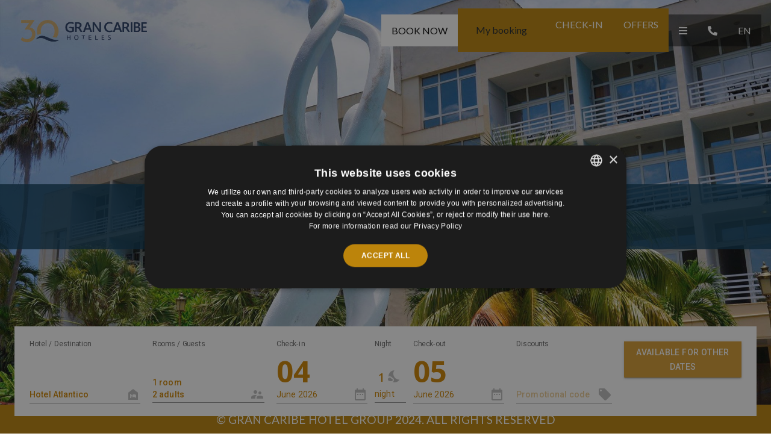

--- FILE ---
content_type: text/html;charset=UTF-8
request_url: https://www.grancaribehotels.com/en/hoteles-y-destinos/la-habana/hotel-atlantico
body_size: 8008
content:
<!DOCTYPE html>
<html xml:lang="en" lang="en">
  
  <head>
    
    
<!-- inicio - adgGranCaribeTheme/templates/misc/head.ftl -->
<meta charset="utf-8" />
<meta name="viewport" content="width=device-width, initial-scale=1" />
<title>[OFFICIAL®] Gran Caribe Hotels - Havana | Hotel Atlántico </title>
<meta name="description" content="Hotel Atlántico, located by Havana&#039;s Eastern Beaches, offers comfort, full services, and easy access to the city center, just 20 km away." />
<meta name="keywords" content="" />
<meta name="yandex-verification" content="c9a7861b57116fe4" />
<meta name="google-site-verification" content="ZIPc0cjRxpR37FPGWZf2igNIxEhSZtnfb9HfvFYCdyU" />
    <link rel="icon" type="image/ico" sizes="192x192"  href="/dam/jcr:50116d85-f64c-4379-ba9d-9a992089cff0/favicon-removebg-preview.png">
<script src="https://ajax.googleapis.com/ajax/libs/jquery/3.7.1/jquery.min.js"></script>
<link rel="stylesheet" href="https://ajax.googleapis.com/ajax/libs/jqueryui/1.13.2/themes/smoothness/jquery-ui.css">
<script src="https://ajax.googleapis.com/ajax/libs/jqueryui/1.13.2/jquery-ui.min.js"></script>

            <link rel="canonical" href="/en/hotels-and-destinations/havana/hotel-atlantico" />
            <link rel="alternate" hreflang="es" href="/hoteles-y-destinos/la-habana/hotel-atlantico" />

  <link rel="stylesheet" type="text/css" href="/.resources/adgGranCaribeTheme/webresources/css/index~2024-09-10-13-34-32-478~cache.css" media="all" />
  <link rel="stylesheet" type="text/css" href="/.resources/adgGranCaribeTheme/webresources/css/motor~2024-10-31-15-14-51-482~cache.css" media="all" />
<!-- fin - adgGranCaribeTheme/templates/misc/head.ftl -->

    <!-- Google Tag Manager -->
    <script>(function(w,d,s,l,i){w[l]=w[l]||[];w[l].push({'gtm.start':
    new Date().getTime(),event:'gtm.js'});var f=d.getElementsByTagName(s)[0],
    j=d.createElement(s),dl=l!='dataLayer'?'&l='+l:'';j.async=true;j.src=
    'https://www.googletagmanager.com/gtm.js?id='+i+dl;f.parentNode.insertBefore(j,f);
    })(window,document,'script','dataLayer','GTM-MX4BZP9');</script>
    <!-- End Google Tag Manager -->
  
  </head>
  
  <body class="hotels en">
    <div id="content" class="content">
      <!-- Google Tag Manager (noscript) -->
      <noscript><iframe src="https://www.googletagmanager.com/ns.html?id=GTM-MX4BZP9"
      height="0" width="0" style="display:none;visibility:hidden"></iframe></noscript>
      <!-- End Google Tag Manager (noscript) -->
      

<!-- inicio - adgGranCaribeTheme/templates/misc/header.ftl -->

<header class="s-header container-fluid position position-lg-fixed">
    <div class="row align-items-center">
        <div class="c-brand col-4 col-md-3 col-lg-2 col-xl-auto mr-auto">
            <div class="wrapper">
                <a href="/en/" class="btn btn-reset p-2">

                	<img src="/dam/jcr:e09d5c40-b7e0-4b32-a744-9f3dd7326ab6/IDENTIDAD_HORIZONTAL-removebg-preview.png" alt="" class="img img-top img-w img-contain img-w">
                    <img src="/dam/jcr:48110014-1ee9-42d0-a5fe-367fb6679293/nuevo-logo-blanco-gran-caribe.png" alt="" class="img img-scroll img-w img-contain img-w">
                </a>
            </div>
        </div> 
		<button class="btn btn-solid btn-solid-white text-uppercase d-none d-lg-inline-block p-3 text position position-z-2" onclick="openSearcher()" >Book Now</button>
        <div class="d-flex position position-z-2">
			<li class="btn btn-solid btn-solid-primary text-uppercase d-none d-lg-inline-block p-3 text">


      <div class="myBooking-c74b079a-148d-44b3-a951-969320f1a36c">

         <script>
                  var jsonAjax = {"renderAjax-c74b079a-148d-44b3-a951-969320f1a36c": true, "renderAjax": true};
                  var url = "/en/header/miReserva/0";
                  jQuery.get(url, jsonAjax, function (data) {
                     jQuery('.myBooking-c74b079a-148d-44b3-a951-969320f1a36c').html(data);
                  });
         </script>

      </div>


</li>
<!-- inicio - adgGranCaribeTheme/templates/misc/menu-externo.ftl -->

				<a href="/en/check-in" class="btn btn-solid btn-solid-primary text-uppercase d-none d-lg-inline-block p-3 text">Check-in</a>
				<a href="/en/offers" class="btn btn-solid btn-solid-primary text-uppercase d-none d-lg-inline-block p-3 text">Offers</a>
<!-- fin - adgGranCaribeTheme/templates/misc/menu-externo.ftl -->        </div>
        
			<div class="c-menu-lenguage col-auto px-0 order-lg-5 position position-z-2">
                	<span class="btn btn-menu btn-reset p-2 p-lg-3 text text-color-white text-uppercase text"><i class="icon d-none fas fa-globe-americas mr-2"></i> en</span>
                <div class="wrapper position-absolute">
					<ul class="list list-none mb-0 bg bg-color-primary">
								                        <li class="item text-center">
		                        	<a href="/hoteles-y-destinos/la-habana/hotel-atlantico" class="btn text text-uppercase text-color-white">es</a>
		                        </li>

					</ul>
				</div>
			</div>
        <button class="btn btn-reset p-2 p-lg-3 btn-menu d-lg-none order-lg-2 position position-z-2 text">
            <i class="icon icon-color-white fas fa-user"></i>
        </button>
				<button onclick="location.href='tel:+526121750860'" class="btn btn-reset p-2 p-lg-3 btn-menu order-lg-3 position position-z-2 text"><i class="icon icon-color-white fas fa-phone-alt"></i></button>
        <button class="btn btn-reset p-2 p-lg-3 btn-menu btn-hamburguesa position-relative order-lg-1 position position-z-2 text" id="menu-open">
            <i class="icon icon-color-white icon-open fas fa-bars"></i>
            <i class="icon icon-color-primary icon-close position-absolute fas fa-times"></i>
        </button>
<!-- inicio - adgGranCaribeTheme/templates/misc/menu.ftl -->

<nav class="c-menu col-10 col-md-6 col-lg-4 col-xl-3 text-xl-left d-lg-flex flex-lg-wrap flex-column list list-none position position-z-1 p-3 px-xl-4 pt-lg-5 flex-xl-row overflow-auto">
            <div class="item text-lg-left w-100 mt-4">
		        <p class="text text-color-primary text-family-primary text-uppercase text-w-bold mb-0"></p>
		    </div>
            <div class="item text-lg-left w-100 mt-4">
		        <p class="text text-color-primary text-family-primary text-uppercase text-w-bold mb-0">Hotels and Destinations</p>
		    </div>
	            	<ul class="c-menu-sub col-xl-4 list list-none p-0 mt-4">
						<div class="trigger d-flex flex-wrap col-12 px-0 align-conten-center align-items-center">
	            			<a href="/en/hotels-and-destinations" class="btn title d-flex align-items-center justify-content-between text text-color-primary text-family-primary text-uppercase text-w-bold">Havana</a>
							<i class="icon icon-color-primary icon-size-0-8 fas fa-chevron-down d-xl-none"></i>
						</div>
						<div class="wrapper col-12 px-0">
								<li class="item flex-wrap"><a href="/en/hotels-and-destinations/havana/hotel-nacional" class="btn text text-family-primary text-uppercase text-size-0-8 pb-0">Hotel Nacional</a></li>
								<li class="item flex-wrap"><a href="/en/hotels-and-destinations/havana/hotel-plaza" class="btn text text-family-primary text-uppercase text-size-0-8 pb-0">Hotel Plaza</a></li>
								<li class="item flex-wrap"><a href="/en/hotels-and-destinations/havana/hotel-deauville" class="btn text text-family-primary text-uppercase text-size-0-8 pb-0">Hotel Deauville</a></li>
								<li class="item flex-wrap"><a href="/en/hotels-and-destinations/havana/hotel-neptuno-triton" class="btn text text-family-primary text-uppercase text-size-0-8 pb-0">Hotel Neptuno</a></li>
								<li class="item flex-wrap"><a href="/en/hotels-and-destinations/havana/hotel-atlantico" class="btn text text-family-primary text-uppercase text-size-0-8 pb-0">Hotel Atlántico</a></li>
								<li class="item flex-wrap"><a href="/en/hotels-and-destinations/havana/hotel-vedado" class="btn text text-family-primary text-uppercase text-size-0-8 pb-0">Hotel Vedado</a></li>
								<li class="item flex-wrap"><a href="/en/hotels-and-destinations/havana/hotel-vedado-500" class="btn text text-family-primary text-uppercase text-size-0-8 pb-0">Hotel Vedado 500</a></li>
								<li class="item flex-wrap"><a href="/en/hotels-and-destinations/havana/hotel-saint-johns" class="btn text text-family-primary text-uppercase text-size-0-8 pb-0">Hotel Saint Johns</a></li>
						</div>
					</ul>
	            	<ul class="c-menu-sub col-xl-4 list list-none p-0 mt-4">
						<div class="trigger d-flex flex-wrap col-12 px-0 align-conten-center align-items-center">
	            			<a href="/en/hotels-and-destinations" class="btn title d-flex align-items-center justify-content-between text text-color-primary text-family-primary text-uppercase text-w-bold">Varadero</a>
							<i class="icon icon-color-primary icon-size-0-8 fas fa-chevron-down d-xl-none"></i>
						</div>
						<div class="wrapper col-12 px-0">
								<li class="item flex-wrap"><a href="/en/hotels-and-destinations/varadero/hotel-kawama" class="btn text text-family-primary text-uppercase text-size-0-8 pb-0">Hotel Kawama</a></li>
								<li class="item flex-wrap"><a href="/en/hotels-and-destinations/varadero/hotel-playa-de-oro" class="btn text text-family-primary text-uppercase text-size-0-8 pb-0">Playa de Oro</a></li>
								<li class="item flex-wrap"><a href="/en/hotels-and-destinations/varadero/hoyel-puntarena-playa-caleta" class="btn text text-family-primary text-uppercase text-size-0-8 pb-0">Hotel Playa Caleta</a></li>
								<li class="item flex-wrap"><a href="/en/hotels-and-destinations/varadero/hotel-sunbeach" class="btn text text-family-primary text-uppercase text-size-0-8 pb-0">Hotel Sunbeach</a></li>
								<li class="item flex-wrap"><a href="/en/hotels-and-destinations/varadero/hotel-tortuga" class="btn text text-family-primary text-uppercase text-size-0-8 pb-0">Villa Tortuga</a></li>
								<li class="item flex-wrap"><a href="/en/hotels-and-destinations/varadero/villa-cuba" class="btn text text-family-primary text-uppercase text-size-0-8 pb-0">Villa Cuba</a></li>
								<li class="item flex-wrap"><a href="/en/hotels-and-destinations/varadero/hotel-las-morlas" class="btn text text-family-primary text-uppercase text-size-0-8 pb-0">Hotel Las Morlas</a></li>
								<li class="item flex-wrap"><a href="/en/hotels-and-destinations/varadero/hotel-palma-real" class="btn text text-family-primary text-uppercase text-size-0-8 pb-0">Hotel Palma Real</a></li>
						</div>
					</ul>
	            	<ul class="c-menu-sub col-xl-4 list list-none p-0 mt-4">
						<div class="trigger d-flex flex-wrap col-12 px-0 align-conten-center align-items-center">
	            			<a href="/en/hotels-and-destinations" class="btn title d-flex align-items-center justify-content-between text text-color-primary text-family-primary text-uppercase text-w-bold">Cienfuegos</a>
							<i class="icon icon-color-primary icon-size-0-8 fas fa-chevron-down d-xl-none"></i>
						</div>
						<div class="wrapper col-12 px-0">
								<li class="item flex-wrap"><a href="/en/hotels-and-destinations/cienfuegos/hotel-rancho-luna" class="btn text text-family-primary text-uppercase text-size-0-8 pb-0">Hotel Rancho Luna</a></li>
								<li class="item flex-wrap"><a href="/en/hotels-and-destinations/cienfuegos/hotel-faro-luna" class="btn text text-family-primary text-uppercase text-size-0-8 pb-0">Hotel Faro Luna</a></li>
						</div>
					</ul>
	            	<ul class="c-menu-sub col-xl-4 list list-none p-0 mt-4">
						<div class="trigger d-flex flex-wrap col-12 px-0 align-conten-center align-items-center">
	            			<a href="/en/hotels-and-destinations" class="btn title d-flex align-items-center justify-content-between text text-color-primary text-family-primary text-uppercase text-w-bold">Jardines del Rey</a>
							<i class="icon icon-color-primary icon-size-0-8 fas fa-chevron-down d-xl-none"></i>
						</div>
						<div class="wrapper col-12 px-0">
								<li class="item flex-wrap"><a href="/en/hotels-and-destinations/jardines-del-rey/hotel-vigia" class="btn text text-family-primary text-uppercase text-size-0-8 pb-0">Hotel Vigía</a></li>
								<li class="item flex-wrap"><a href="/en/hotels-and-destinations/jardines-del-rey/hotel-camino-del-mar" class="btn text text-family-primary text-uppercase text-size-0-8 pb-0">Hotel Camino del Mar</a></li>
						</div>
					</ul>
            <div class="item text-lg-left w-100 mt-4">
		        <p class="text text-color-primary text-family-primary text-uppercase text-w-bold mb-0">Links of interest</p>
		    </div>
					<a href="/en/about-cuba" class="btn title d-flex align-items-center justify-content-between text text-white text-family-primary text-uppercase">About Cuba</a>
					<a href="/en/contact-us" class="btn title d-flex align-items-center justify-content-between text text-white text-family-primary text-uppercase">Contact us</a>
					<a href="/en/faqs" class="btn title d-flex align-items-center justify-content-between text text-white text-family-primary text-uppercase">F.A.Q</a>
			<div class="d-lg-none item text-lg-left w-100 mt-4">
							<li class="item flex-wrap">
								<a href="/en/check-in" class="btn text text-color-primary text-family-primary text-uppercase text-w-bold mb-0">Check-in</a>
							</li>
							<li class="item flex-wrap">
								<a href="/en/offers" class="btn text text-color-primary text-family-primary text-uppercase text-w-bold mb-0">Offers</a>
							</li>
			</div>
</nav>
<!-- fin - adgGranCaribeTheme/templates/misc/menu.ftl -->
        <span class="closer bg bg-color-black-05 w-100"></span>
    </div>
</header>

<!-- inicio - adgGranCaribeTheme/templates/misc/hero.ftl -->
<section class="s-hero position z-index-399 position-relative">
    <div class="row mx-0">
        <div class="main-carousel main-carousel-full dots dots-no-bullets dots-no-zoom dots-no-arrow dots-arrow-white col-12 px-0">
                                <div class="b-hero col-12 px-0">

                                        <div class="captions w-100 p-3">
                                            <p class="text text-w-light text-uppercase text-color-white text-size-2 mb-0">HAVANA<strong class="d-block">HOTEL ATLÁNTICO</strong></p>
                                        </div>
                                    <div class="videohome embed-responsive embed-responsive-21by">
                                            <img data-flickity-lazyload="/.imaging/mte/grancaribe-theme/2100/dam/ADG-GranCaribe/sliders/hoteles/la-habana/YDRAY-atlantico-4.jpg/jcr:content/YDRAY-atlantico-4.jpg" alt=""
                                                 class=" d-lg-block img img-auto img-w img-h"
                                                 style="object-position:center center;">
                                    </div>
                                </div>
        </div>
        <div class="c-menu-flex text-center d-flex flex-lg-wrap align-items-center justify-content-center col-12 bg bg-color-primary py-2 overflow-auto list list-none mb-0">
            <p class="text text-uppercase text-color-white text-size-1-2 mb-0">© Gran Caribe Hotel Group 2024. All Rights Reserved</p>
        </div>
    </div>
        <div class="contenedor-motor">


      <div class="hotelSearcher-57ae1f7b-574f-4a49-bbf4-cecd6f377b50">

         <script>
                  var jsonAjax = {"renderAjax-57ae1f7b-574f-4a49-bbf4-cecd6f377b50": true, "renderAjax": true};
                  var url = "/en/header/motor/0";
                  jQuery.get(url, jsonAjax, function (data) {
                     jQuery('.hotelSearcher-57ae1f7b-574f-4a49-bbf4-cecd6f377b50').html(data);
                  });
         </script>

      </div>




        </div>
</section>
<!-- fin - adgGranCaribeTheme/templates/misc/hero.ftl -->
<!-- inicio - adgGranCaribeTheme/templates/components/seccion-informacion-pagina/seccion-informacion-pagina.ftl -->
    <section class="c-parrafo-into container-fluid py-5 notbg">
        <div class="container">
	        <div class="row">
		        	<article class="wrapper col-12 col-lg-9 mx-lg-auto text-center">
		                <h2 class="title text text-w-light text-color-secondary text-size-2 mb-2 text-uppercase">Hotel Atlántico</h2>
		                <h3 class="sub text text-color-primary text-size-1-3 mb-3"></h3>
		                <p class="text">The Hotel Atlántico, located in front of the impressive beaches of East Havana, this charming hotel combines the comfort of a lodging with the splendour of the beaches renowned for their fine white sand and turquoise blue waters.

Located only 20 kilometres from the vibrant centre of Havana, it offers its services on a bed and breakfast basis.</p>
		            </article>
	        </div>
        </div>
    </section>
<!-- fin - adgGranCaribeTheme/templates/components/seccion-informacion-pagina/seccion-informacion-pagina.ftl --><!-- inicio - adgGranCaribeTheme/templates/components/bloque-lista-habitaciones/bloque-lista-habitaciones.ftl -->
    <section  class="container-fluid py-5" style="background-color: rgba(189, 132, 12, .05);"  >
      <div class="container">
          <div class="row align-items-center ">
                <div class="col-12 col-md-4 col-lg-6 mb-3 mb-md-0">
                    <img src="/.imaging/mte/grancaribe-theme/h450/dam/ADG-GranCaribe/hoteles/Hotel-Atlantico/habitaciones/Hab-VM.jpg/jcr:content/Hab-VM.jpg" alt="" class="img img-auto img-w img-h-400">
                </div>
            <div class="col-12 col-md-8 col-lg-6 pl-md-5">
                <h4 class="text text-size-1-5 text-w-bold text-color-secondary mb-2">Standard Room</h4>
                <p class="text text-color-gray mb-4"></p>
                <div class="w-100 mb-4">
                        <p class="text text-uppercase text-size-0-8 text-color-gray mb-2"><i class="icon  mr-2 fas fa-snowflake"></i>AIR CONDITIONING</p>
                        <p class="text text-uppercase text-size-0-8 text-color-gray mb-2"><i class="icon  mr-2 fa fa-phone"></i>TELEPHONE</p>
                        <p class="text text-uppercase text-size-0-8 text-color-gray mb-2"><i class="icon  mr-2 fa fa-tv"></i>SATELLITE TV</p>
                        <p class="text text-uppercase text-size-0-8 text-color-gray mb-2"><i class="icon  mr-2 fa fa-lock"></i>SAFE BOX</p>
                        <p class="text text-uppercase text-size-0-8 text-color-gray mb-2"><i class="icon  mr-2 fa fa-coffee"></i>ROOM SERVICE</p>
                        <p class="text text-uppercase text-size-0-8 text-color-gray mb-2"><i class="icon  mr-2 fa fa-fire"></i>HAIR DRYER</p>
                        <p class="text text-uppercase text-size-0-8 text-color-gray mb-2"><i class="icon  mr-2 fa fa-music"></i>RADIO</p>
                        <p class="text text-uppercase text-size-0-8 text-color-gray mb-2"><i class="icon  mr-2 fa fa-bath"></i>PRIVATE BATHROOM</p>
                        <p class="text text-uppercase text-size-0-8 text-color-gray mb-2"><i class="icon  mr-2 fa fa-bolt"></i>110V/60HZ ELECTRICITY</p>
                    </div>
                    <div class="actions">
                        <button class="btn-booking text btn text btn-solid btn-solid-border btn-solid-border-primary text-uppercase m-0 py-2 px-3 booking_action">Book Now</button>
                    </div>
                </div>
            </div>
        </div>
    </section>
    <section  class="container-fluid py-5" style="background-color: rgba(189, 132, 12, .10);"  >
      <div class="container">
          <div class="row align-items-center flex-lg-row-reverse">
                <div class="col-12 col-md-4 col-lg-6 mb-3 mb-md-0">
                    <img src="/.imaging/mte/grancaribe-theme/h450/dam/ADG-GranCaribe/hoteles/Hotel-Atlantico/habitaciones/Hab-VM1.jpg/jcr:content/Hab-VM1.jpg" alt="" class="img img-auto img-w img-h-400">
                </div>
            <div class="col-12 col-md-8 col-lg-6 pl-md-5">
                <h4 class="text text-size-1-5 text-w-bold text-color-secondary mb-2">Superior Room</h4>
                <p class="text text-color-gray mb-4"></p>
                <div class="w-100 mb-4">
                        <p class="text text-uppercase text-size-0-8 text-color-gray mb-2"><i class="icon  mr-2 fas fa-snowflake"></i>AIR CONDITIONING</p>
                        <p class="text text-uppercase text-size-0-8 text-color-gray mb-2"><i class="icon  mr-2 fa fa-phone"></i>TELEPHONE</p>
                        <p class="text text-uppercase text-size-0-8 text-color-gray mb-2"><i class="icon  mr-2 fa fa-tv"></i>SATELLITE TV</p>
                        <p class="text text-uppercase text-size-0-8 text-color-gray mb-2"><i class="icon  mr-2 fa fa-lock"></i>SAFE BOX</p>
                        <p class="text text-uppercase text-size-0-8 text-color-gray mb-2"><i class="icon  mr-2 fa fa-coffee"></i>ROOM SERVICE</p>
                        <p class="text text-uppercase text-size-0-8 text-color-gray mb-2"><i class="icon  mr-2 fa fa-fire"></i>HAIR DRYER</p>
                        <p class="text text-uppercase text-size-0-8 text-color-gray mb-2"><i class="icon  mr-2 fa fa-music"></i>RADIO</p>
                        <p class="text text-uppercase text-size-0-8 text-color-gray mb-2"><i class="icon  mr-2 fa fa-bath"></i>PRIVATE BATHROOM</p>
                        <p class="text text-uppercase text-size-0-8 text-color-gray mb-2"><i class="icon  mr-2 fa fa-bolt"></i>110V/60HZ ELECTRICITY</p>
                    </div>
                    <div class="actions">
                        <button class="btn-booking text btn text btn-solid btn-solid-border btn-solid-border-primary text-uppercase m-0 py-2 px-3 booking_action">Book Now</button>
                    </div>
                </div>
            </div>
        </div>
    </section>
<!-- fin - adgGranCaribeTheme/templates/components/bloque-lista-habitaciones/bloque-lista-habitaciones.ftl --><!-- inicio - adgGranCaribeTheme/templates/components/seccion-informacion-pagina/seccion-informacion-pagina.ftl -->
    <section class="c-parrafo-into container-fluid py-5 notbg">
        <div class="container">
	        <div class="row">
		        	<article class="wrapper col-12 col-lg-9 mx-lg-auto text-center">
		                <h2 class="title text text-w-light text-color-secondary text-size-2 mb-2 text-uppercase">THE BEST SERVICES AT YOUR DISPOSAL</h2>
		                <h3 class="sub text text-color-primary text-size-1-3 mb-3"></h3>
		                <p class="text">Atlántico offers a range of gastronomic, sports, and entertainment facilities that ensure top-notch service to meet customer expectations. Ideal for those who want to combine a pleasant stay in the Santa María resort with the opportunity to enjoy the big city, which is less than 30 minutes away.</p>
		            </article>
	        </div>
        </div>
    </section>
<!-- fin - adgGranCaribeTheme/templates/components/seccion-informacion-pagina/seccion-informacion-pagina.ftl --><!-- inicio - adgGranCaribeTheme/templates/components/bloque-listado-servicios/bloque-listado-servicios.ftl -->
<div class="s-slider container-fluid mb-5">
    <div class="row">
        <div class="col-12 main-carousel main-carousel-full dots dots-arrow dots-arrow-white dots-no-zoom dots-no-bullets  px-0">
                <div class="item col-12 col-md-4 px-2">
                        <img src="/.imaging/mte/grancaribe-theme/h450/dam/ADG-GranCaribe/Genericas/oficina_turismo_generica.jpg/jcr:content/BURO%20DE%20TURISMO.jpg" alt="" class="img img-auto img-w img-h-350 mb-3">
                    <div class="actions text-center">
                        <p class="text text-color-secondary text-w-bold text-size-1-4 pb-2 px-3 d-inline-block" style="border-bottom: 1px solid #bc840b;">Tourist Bureau</p>
                    </div>
                </div>
                <div class="item col-12 col-md-4 px-2">
                        <img src="/.imaging/mte/grancaribe-theme/h450/dam/ADG-GranCaribe/Genericas/alquiler_coche_generica.jpg/jcr:content/RENTA_AUTOS.jpg" alt="" class="img img-auto img-w img-h-350 mb-3">
                    <div class="actions text-center">
                        <p class="text text-color-secondary text-w-bold text-size-1-4 pb-2 px-3 d-inline-block" style="border-bottom: 1px solid #bc840b;">Car Rental</p>
                    </div>
                </div>
                <div class="item col-12 col-md-4 px-2">
                        <img src="/.imaging/mte/grancaribe-theme/h450/dam/ADG-GranCaribe/Genericas/cambio_moneda_generica.jpg/jcr:content/CASA%20DE%20CAMBIO.jpg" alt="" class="img img-auto img-w img-h-350 mb-3">
                    <div class="actions text-center">
                        <p class="text text-color-secondary text-w-bold text-size-1-4 pb-2 px-3 d-inline-block" style="border-bottom: 1px solid #bc840b;">Currency Exchange</p>
                    </div>
                </div>
                <div class="item col-12 col-md-4 px-2">
                        <img src="/.imaging/mte/grancaribe-theme/h450/dam/ADG-GranCaribe/hoteles/Hotel-Atlantico/servicios/Lobby-Bar.jpg/jcr:content/Lobby-Bar.jpg" alt="" class="img img-auto img-w img-h-350 mb-3">
                    <div class="actions text-center">
                        <p class="text text-color-secondary text-w-bold text-size-1-4 pb-2 px-3 d-inline-block" style="border-bottom: 1px solid #bc840b;">Lobby Bar</p>
                    </div>
                </div>
                <div class="item col-12 col-md-4 px-2">
                        <img src="/.imaging/mte/grancaribe-theme/h450/dam/ADG-GranCaribe/hoteles/Hotel-Atlantico/servicios/Bar.jpg/jcr:content/Bar.jpg" alt="" class="img img-auto img-w img-h-350 mb-3">
                    <div class="actions text-center">
                        <p class="text text-color-secondary text-w-bold text-size-1-4 pb-2 px-3 d-inline-block" style="border-bottom: 1px solid #bc840b;">Bar</p>
                    </div>
                </div>
                <div class="item col-12 col-md-4 px-2">
                        <img src="/.imaging/mte/grancaribe-theme/h450/dam/ADG-GranCaribe/hoteles/Hotel-Atlantico/servicios/Restaurant.jpg/jcr:content/Restaurant.jpg" alt="" class="img img-auto img-w img-h-350 mb-3">
                    <div class="actions text-center">
                        <p class="text text-color-secondary text-w-bold text-size-1-4 pb-2 px-3 d-inline-block" style="border-bottom: 1px solid #bc840b;">Buffet Restaurant</p>
                    </div>
                </div>
                <div class="item col-12 col-md-4 px-2">
                        <img src="/.imaging/mte/grancaribe-theme/h450/dam/ADG-GranCaribe/hoteles/Hotel-Atlantico/servicios/Restaurant-1.jpg/jcr:content/Restaurant-1.jpg" alt="" class="img img-auto img-w img-h-350 mb-3">
                    <div class="actions text-center">
                        <p class="text text-color-secondary text-w-bold text-size-1-4 pb-2 px-3 d-inline-block" style="border-bottom: 1px solid #bc840b;">À la Carte Restaurant</p>
                    </div>
                </div>
                <div class="item col-12 col-md-4 px-2">
                        <img src="/.imaging/mte/grancaribe-theme/h450/dam/ADG-GranCaribe/hoteles/Hotel-Atlantico/servicios/Snack.jpg/jcr:content/Snack.jpg" alt="" class="img img-auto img-w img-h-350 mb-3">
                    <div class="actions text-center">
                        <p class="text text-color-secondary text-w-bold text-size-1-4 pb-2 px-3 d-inline-block" style="border-bottom: 1px solid #bc840b;">Grill</p>
                    </div>
                </div>
        </div>
    </div>
</div>
<!-- fin - adgGranCaribeTheme/templates/components/bloque-listado-servicios/bloque-listado-servicios.ftl -->
<!-- inicio - adgGranCaribeTheme/templates/components/bloque-localizacion-hotel/bloque-localizacion-hotel.ftl -->
<div class="container-fluid mb-5">
    <div class="row">
                <div class="col-12 col-lg-8 px-0">
            <img src="/dam/jcr:b0139342-ba41-40e2-a772-31a4ca881b71/gran-caribe-nuevo-mapa.jpeg" alt="" class="img img-w img-h img-contain">
        </div>
        <div class="col-12 col-lg-4 p-5 bg bg-color-secondary">
            <h4 class="text text-uppercase text-color-white text-w-bold text-size-1-3 mb-3">LOCATION</h4>
            <p class="text text-color-white">In the heart of Santa María Beach, located 20 kilometers east of downtown Havana, you will find Hotel Atlántico. It is only 40 kilometers from José Martí International Airport.<br/><br/>Address: Ave. de las Terrazas, Santa María del Mar<br/>Number of Rooms: 92<br/>Distance to Airport: 40 km<br/>Check-in Time: 4:00 PM<br/>Check-out Time: 12:00 PM</p>
        </div>
    </div>
</div>
<!-- fin - adgGranCaribeTheme/templates/components/bloque-localizacion-hotel/bloque-localizacion-hotel.ftl -->
<section class="container mb-5">
    <div class="row justify-content-center">
        <div class="col-12 text-center mb-4">
            <h4 class="title text text-uppercase text-w-light text-color-secondary text-size-2 mb-0">OTHER GRAN CARIBE HOTELS IN HAVANA</h4>
        </div>
                <div class="b-producto col-12 col-md-4 mb-3 mb-xl-4">
                    <div class="wrapper position-relative w-100 overflow-hidden">
                            <img src="/.imaging/default/dam/ADG-GranCaribe/hoteles/Hotel-Nacional/hotel/YDRAY-NHC-05.jpeg/jcr:content.jpeg" alt="" class="img img-w img-auto img-h-350">
                        <div class="captions position-absolute p-3 d-flex flex-wrap  col-10 align-items-center justify-content-center text-center">
                            <p class="text text-color-white text-uppercase text-w-bold text-size-1-5 col-12 mb-0">Hotel Nacional de Cuba</p>
                        </div>
                    </div>
                    <div class="band py-3">
                        <button onclick="window.open('/en/hotels-and-destinations/havana/hotel-nacional', '_self')" class="text btn text btn-solid btn-solid-border btn-solid-border-secondary text-uppercase m-0 py-2 px-3 d-flex justify-content-center">View Hotel</p>
                    </div>
                </div>
                <div class="b-producto col-12 col-md-4 mb-3 mb-xl-4">
                    <div class="wrapper position-relative w-100 overflow-hidden">
                            <img src="/.imaging/default/dam/ADG-GranCaribe/hoteles/Complejo-Vedado/hotel/YDRAY-Vedado-Fachada-1-2048x3072.jpg/jcr:content.jpg" alt="" class="img img-w img-auto img-h-350">
                        <div class="captions position-absolute p-3 d-flex flex-wrap  col-10 align-items-center justify-content-center text-center">
                            <p class="text text-color-white text-uppercase text-w-bold text-size-1-5 col-12 mb-0">Hotel Vedado</p>
                        </div>
                    </div>
                    <div class="band py-3">
                        <button onclick="window.open('/en/hotels-and-destinations/havana/hotel-vedado', '_self')" class="text btn text btn-solid btn-solid-border btn-solid-border-secondary text-uppercase m-0 py-2 px-3 d-flex justify-content-center">View Hotel</p>
                    </div>
                </div>
                <div class="b-producto col-12 col-md-4 mb-3 mb-xl-4">
                    <div class="wrapper position-relative w-100 overflow-hidden">
                            <img src="/.imaging/default/dam/ADG-GranCaribe/hoteles/hotel-vedado-500/hotel/YDRAY-Vedado500-Fachada-2048x2963.jpg/jcr:content.jpg" alt="" class="img img-w img-auto img-h-350">
                        <div class="captions position-absolute p-3 d-flex flex-wrap  col-10 align-items-center justify-content-center text-center">
                            <p class="text text-color-white text-uppercase text-w-bold text-size-1-5 col-12 mb-0">Hotel Vedado 500</p>
                        </div>
                    </div>
                    <div class="band py-3">
                        <button onclick="window.open('/en/hotels-and-destinations/havana/hotel-vedado-500', '_self')" class="text btn text btn-solid btn-solid-border btn-solid-border-secondary text-uppercase m-0 py-2 px-3 d-flex justify-content-center">View Hotel</p>
                    </div>
                </div>
                <div class="b-producto col-12 col-md-4 mb-3 mb-xl-4">
                    <div class="wrapper position-relative w-100 overflow-hidden">
                            <img src="/.imaging/default/dam/ADG-GranCaribe/hoteles/hotel-saint-johns/YDRAY-SaintJohns-Fachada-2048x3072.jpg/jcr:content.jpg" alt="" class="img img-w img-auto img-h-350">
                        <div class="captions position-absolute p-3 d-flex flex-wrap  col-10 align-items-center justify-content-center text-center">
                            <p class="text text-color-white text-uppercase text-w-bold text-size-1-5 col-12 mb-0">Hotel Saint Johns</p>
                        </div>
                    </div>
                    <div class="band py-3">
                        <button onclick="window.open('/en/hotels-and-destinations/havana/hotel-saint-johns', '_self')" class="text btn text btn-solid btn-solid-border btn-solid-border-secondary text-uppercase m-0 py-2 px-3 d-flex justify-content-center">View Hotel</p>
                    </div>
                </div>
                <div class="b-producto col-12 col-md-4 mb-3 mb-xl-4">
                    <div class="wrapper position-relative w-100 overflow-hidden">
                            <img src="/.imaging/default/dam/ADG-GranCaribe/hoteles/Hotel-Neptuno/hotel/YDRAY-NEPTUNO-TRITON-03-web.jpeg/jcr:content.jpeg" alt="" class="img img-w img-auto img-h-350">
                        <div class="captions position-absolute p-3 d-flex flex-wrap  col-10 align-items-center justify-content-center text-center">
                            <p class="text text-color-white text-uppercase text-w-bold text-size-1-5 col-12 mb-0">Hotel Neptuno</p>
                        </div>
                    </div>
                    <div class="band py-3">
                        <button onclick="window.open('/en/hotels-and-destinations/havana/hotel-neptuno-triton', '_self')" class="text btn text btn-solid btn-solid-border btn-solid-border-secondary text-uppercase m-0 py-2 px-3 d-flex justify-content-center">View Hotel</p>
                    </div>
                </div>
                <div class="b-producto col-12 col-md-4 mb-3 mb-xl-4">
                    <div class="wrapper position-relative w-100 overflow-hidden">
                            <img src="/.imaging/default/dam/ADG-GranCaribe/hoteles/Hotel-Plaza/YDRAY-1-Plaza-Exterior-web.jpeg/jcr:content.jpeg" alt="" class="img img-w img-auto img-h-350">
                        <div class="captions position-absolute p-3 d-flex flex-wrap  col-10 align-items-center justify-content-center text-center">
                            <p class="text text-color-white text-uppercase text-w-bold text-size-1-5 col-12 mb-0">Hotel Plaza</p>
                        </div>
                    </div>
                    <div class="band py-3">
                        <button onclick="window.open('/en/hotels-and-destinations/havana/hotel-plaza', '_self')" class="text btn text btn-solid btn-solid-border btn-solid-border-secondary text-uppercase m-0 py-2 px-3 d-flex justify-content-center">View Hotel</p>
                    </div>
                </div>
                <div class="b-producto col-12 col-md-4 mb-3 mb-xl-4">
                    <div class="wrapper position-relative w-100 overflow-hidden">
                            <img src="/.imaging/default/dam/ADG-GranCaribe/hoteles/Hotle-Deauville/YDRAY-Deaville-Exterior-2.jpeg/jcr:content.jpeg" alt="" class="img img-w img-auto img-h-350">
                        <div class="captions position-absolute p-3 d-flex flex-wrap  col-10 align-items-center justify-content-center text-center">
                            <p class="text text-color-white text-uppercase text-w-bold text-size-1-5 col-12 mb-0">Hotel Deauville</p>
                        </div>
                    </div>
                    <div class="band py-3">
                        <button onclick="window.open('/en/hotels-and-destinations/havana/hotel-deauville', '_self')" class="text btn text btn-solid btn-solid-border btn-solid-border-secondary text-uppercase m-0 py-2 px-3 d-flex justify-content-center">View Hotel</p>
                    </div>
                </div>
    </div>
</section><!-- inicio - adgGranCaribeTheme/templates/misc/footer.ftl -->
<!-- inicio - adgGranCaribeTheme/templates/misc/footer-top.ftl -->
<section class="container-fluid bg bg-color-secondary py-4">
    <div class="row align-items-center">
        <p class="text text-color-white">Gran Caribe Hotel Group<br/>+53 7 204 0578 Ext: 105<br/>centralreservas@grancaribe.gca.tur.cu<br/><br/>Public Concerns Department<br/>+53 7 2040575 Ext: 114-133<br/>atencionpoblacion@grancaribe.gca.tur.cu<br/></p>
    </div>
</section>
<!-- fin - adgGranCaribeTheme/templates/misc/footer-top.ftl -->

<footer class="s-footer " style="background-color: #BD840C;">
    <div class="container mb-5">
        <div class="row">
            <div class="co-12 col-lg-9 mx-auto mb-4 mt-3 mt-md-5 d-flex flex-wrap align-items-center justify-content-center">
                <div class="col-3">
                    <img src="/dam/jcr:48110014-1ee9-42d0-a5fe-367fb6679293/nuevo-logo-blanco-gran-caribe.png" alt="" class="img img-w img-contain">
                </div>
                <div class="col-9">
                    <p class="text text-color-white text-size-2 text-w-bold d-block mb-0">Gran Caribe</p>
                    <p class="text text-color-white text-size-2 text-w-light mb-0">30 years, a unique legacy</p>
                </div>
                <div class="col-12 pt-4">
                    <p class="text text-size-0-8 text-white">Our Gran Caribe Hotel Group, with a variety of categories and well-recognized brands, welcomes you and invites you to explore our website to introduce you to internationally prestigious products and services where excellence is not just a word but rather a concept and a working philosophy.</p>

<p class="text text-size-0-8 text-white">Our hotels are located in cities with diverse architecture, ranging from classic to modern. They can also be found on the frontlines of natural beaches and virgin keys, perfect for lovers of warm waters, lush nature, and the unbeatable Cuban blue.</p>

<p class="text text-size-0-8 text-white">For our visiting guests, we have designed an exclusive, diverse, and competitive product characterized by Cuban culture and tradition and inspired by the typical hospitality of the Cuban people. Comfort, security, and personalized service are additional attributes that complement the Gran Caribe offering.</p>

                </div>
            </div>
            <div class="col-12 mb-5 text-center">
                <p class="text text-color-white text-uppercase pb-3 border-bottom border-bottom-white mb-4">Our Brands</p>
                <ul class="list list-none wrapper w-100 d-flex justify-content-center flex-wrap mb-3 px-3">
                        <li class="item col-6 col-lg-2 px-4">
                            <img src="/dam/jcr:e08a9d13-b112-4f1c-ac80-080d029d67ba/logo-club-atlantico.png" alt="" class="img img-auto img-w">
                        </li>
                        <li class="item col-6 col-lg-2 px-4">
                            <img src="/dam/jcr:e9e040c1-466c-428a-ad9e-c60555cfd850/logo-club-kawama.png" alt="" class="img img-auto img-w">
                        </li>
                        <li class="item col-6 col-lg-2 px-4">
                            <img src="/dam/jcr:413e2d4d-b61e-4b21-b89f-e26930489e60/logo-hotel-nacional.png" alt="" class="img img-auto img-w">
                        </li>
                        <li class="item col-6 col-lg-2 px-4">
                            <img src="/dam/jcr:97d2dbee-2680-4d95-b275-4c8d1cc6e476/logo-sunbeach.png" alt="" class="img img-auto img-w">
                        </li>
                        <li class="item col-6 col-lg-2 px-4">
                            <img src="/dam/jcr:b3fd61b0-ed0c-48b4-8160-f7c097400d37/logo-villa-tortuga.png" alt="" class="img img-auto img-w">
                        </li>
                </ul>
            </div>
            <div class="social col-12 col-md-6 d-flex justify-content-center">
                    <a href="https://www.facebook.com/GranCaribeHotels" class="btn btn-reset px-lg-1">
                        <i class="icon icon-size-1-5 icon-color-white fab fa-facebook"></i>
                    </a>
                    <a href="https://twitter.com/grancaribehotel" class="btn btn-reset px-lg-1">
                        <i class="icon icon-size-1-5 icon-color-white fab fa-x-twitter"></i>
                    </a>
                    <a href="https://www.instagram.com/grancaribehotel/" class="btn btn-reset px-lg-1">
                        <i class="icon icon-size-1-5 icon-color-white fab fa-instagram"></i>
                    </a>
            </div>
        </div>
    </div>
    <div class="bg bg-color-white">
        <div class="col-12 text-center py-2" style="background-color: rgb(189 132 12 / 30%)">
                <a href="/en/privacy-policy" class="px-2 text text-color-secondary"><i> Privacy Policy</i></a>
                <a href="/en/cookie-policy" class="px-2 text text-color-secondary"><i> Cookie Policy</i></a>
                <a href="/en/terms-conditions" class="px-2 text text-color-secondary"><i> Terms of Use and Reservation</i></a>
                <a href="/en/contact-us" class="px-2 text text-color-secondary"><i> Contact</i></a>
                <a href="/en/faqs" class="px-2 text text-color-secondary"><i> Frequently Asked Questions</i></a>
                <a href="/en/about-us" class="px-2 text text-color-secondary"><i> About Gran Caribe</i></a>
        </div>
        <div class="col-12 pt-3 bg bg-color-white pb-4 text-center">
            <p class="text text-color-secondary mb-0">© Gran Caribe Hotel Group 2024. All Rights Reserved</p>
        </div>
    </div>
</footer>

	<div class="pageHotelSelected d-none">49656</div>


<button class="btn btn-solid d-lg-none btn-solid-primary pb-lg-2 pt-lg-5 btn-booking-mobile" id="buttonShowSearcherMobile" onclick="openSearcher()">
    <span class="text text-uppercase text-color-white">Book Now</span>
</button>

  <script src="/.resources/adgGranCaribeTheme/webresources/js/index.js"></script>
  <script src="/.resources/adgManagement/webresources/js/motor.js"></script>
  <script src="/.resources/adgGranCaribeTheme/webresources/js/lazysizes.js"></script>

<script type="text/javascript">
       window.onload = function(){
        const pageHotelSelected=document.querySelector('.pageHotelSelected');
        
        if (pageHotelSelected !== null) {
            const codigoHotel = pageHotelSelected.innerHTML;
    	    const searcherValues = {
                hotelCode: codigoHotel.toString(),
            };
           window.dispatchEvent(new CustomEvent("eventSearcherValues", {detail: searcherValues}));
        }
        
        const zoneSelected=document.querySelector('.zoneSelected');
        if (zoneSelected !== null) {
            const codigoZona = zoneSelected.innerHTML;
    	    const searcherValues = {
                areaCode: codigoZona.toString(),
            };
           window.dispatchEvent(new CustomEvent("eventSearcherValues", {detail: searcherValues}));
        }
        jQuery('.booking_action').on('click',function(){
            jQuery('#app-container').find('#main-selector, #calendar-from-selector').first().click();
        });
	}
</script>

<script src="https://code.jquery.com/jquery-3.2.1.slim.min.js" integrity="sha384-KJ3o2DKtIkvYIK3UENzmM7KCkRr/rE9/Qpg6aAZGJwFDMVNA/GpGFF93hXpG5KkN" crossorigin="anonymous"></script>
<script src="https://cdn.jsdelivr.net/npm/popper.js@1.12.9/dist/umd/popper.min.js" integrity="sha384-ApNbgh9B+Y1QKtv3Rn7W3mgPxhU9K/ScQsAP7hUibX39j7fakFPskvXusvfa0b4Q" crossorigin="anonymous"></script>
<script src="https://cdn.jsdelivr.net/npm/bootstrap@4.0.0/dist/js/bootstrap.min.js" integrity="sha384-JZR6Spejh4U02d8jOt6vLEHfe/JQGiRRSQQxSfFWpi1MquVdAyjUar5+76PVCmYl" crossorigin="anonymous"></script>
<script src="https://kit.fontawesome.com/f4d30b67b6.js" crossorigin="anonymous"></script>
<!-- fin - adgGranCaribeTheme/templates/misc/footer.ftl -->
    </div>
  </body>
</html>

--- FILE ---
content_type: text/html;charset=UTF-8
request_url: https://www.grancaribehotels.com/en/header/miReserva/0?renderAjax-c74b079a-148d-44b3-a951-969320f1a36c=true&renderAjax=true
body_size: 1758
content:







            <style>
                .errorMiReservaAlert{
                    position: absolute;
                    top: 20px;
                    min-width: 150px;
                    z-index: 10000;
                    font-size: 12px;
                    display: none;
                }
            </style>
            <div class="alert alert-info errorMiReservaAlert">
                <strong>Access Error</strong><br>
                Check the data
            </div>

            <div class="mybooking-wrapper" style="position: relative;">
                <div class="mybooking-content" data-bs-toggle="popover">
                        <button class="btn mybooking-button-popover" type="button" aria-label="Display my booking">
                            <span class="bi bi-cart-fill"></span>
                            <span class="mybooking-content-text">My booking</span>
                        </button>
                </div>
                <div class="d-none">
                    <div class="popoverMyBooking" role="popover">
                        <div class="popover-content">
                            <div id="myBooking-c74b079a-148d-44b3-a951-969320f1a36c">Loading</div>
                        </div>
                    </div>
                </div>
                <div class="popoverMyBooking-wrapper"></div>
            </div>

            <script>
                function myBookingKo() {
                    setTimeout( function() {
                        jQuery(".myBooking-c74b079a-148d-44b3-a951-969320f1a36c .errorMiReservaAlert").slideDown();
                        jQuery(".myBooking-c74b079a-148d-44b3-a951-969320f1a36c .errorMiReservaAlert").fadeTo(3000, 500).slideUp(500, function () {
                            jQuery(".myBooking-c74b079a-148d-44b3-a951-969320f1a36c .errorMiReservaAlert").slideUp(500);
                        });
                    }, 1000);
                }

                var systemCode = localStorage.getItem('systemCode');
                var system = "HPH";
                if (systemCode != null && systemCode != "") {
                    system = systemCode;
                }

                var genericManifestAndVendorsLoaded = genericManifestAndVendorsLoaded || false;
                var clientComponents = clientComponents || [];
                var firstClientComponent = clientComponents.length;
                clientComponents.push({
                    webSessionId: "E4D3A3891B0129E40474B812C8A737BB",
                    bookingEngine: "207",
                    system: system,
                    language: "en",
                    myBookingsUrl: "/en/reservation-list",
                    koHandler: myBookingKo,
                    component: "customer-my-booking",
                    container: "myBooking-c74b079a-148d-44b3-a951-969320f1a36c"
                });

                if (typeof window.getScript !== 'function') {
   function getScript(url) {
      var scriptTag = document.createElement('script');
      var firstScriptTag = document.getElementsByTagName('script')[0];
      scriptTag.src = url;
      firstScriptTag.parentNode.insertBefore(scriptTag, firstScriptTag);
   }
                }

                if (firstClientComponent == 0) {
                    jQuery(document).ready(function() {
                        window.parameters = window.parameters || {};
                        window.parameters.clientComponents = clientComponents;
                        window.getScript("https://hotel.new.hotetec.com/components/customer/js/main.js");
                    });
                }
                if (!genericManifestAndVendorsLoaded) {
                    window.getScript("https://hotel.new.hotetec.com/components/js/vendors.js");
                    window.getScript("https://hotel.new.hotetec.com/components/js/manifest.js");
                    genericManifestAndVendorsLoaded = true;
                }

                jQuery(document).ready(function () {
                    const options = {
                        placement: 'bottom',
                        container: jQuery('.popoverMyBooking-wrapper'),
                        customClass: 'popover-myBooking',
                        html: true,
                        content: jQuery('.popoverMyBooking')
                    }
                    const popover = jQuery('.mybooking-content').popover(options);

                    const closeMyBooking = function (e) {
                        let popoverToClose = jQuery('.popover-myBooking');
                        if (!popoverToClose.length) popoverToClose = jQuery('.popoverMyBooking').closest('.popover');
                        popoverToClose.each(function () {
                            if (!jQuery(this).is(e.target) && jQuery(this).has(e.target).length === 0 && popoverToClose.has(e.target).length === 0 &&
                                popover.has(e.target).length === 0) {
                                popover.popover('hide');
                            }
                        });
                    }
                    closeOnClickDocument(closeMyBooking);

   jQuery('.mybooking-content').on('shown.bs.popover', function () {
      // Monitor focus changes while popover is open
      jQuery(document).on('focusin.popoverWatcher', function (e) {
            const $popover = jQuery('.popover.show');
            const isInsidePopover = $popover.has(e.target).length > 0;
            const isTrigger = jQuery(e.target).closest('.mybooking-content').length > 0;

            // If focus is neither inside the popover nor on the trigger button
            if (!isInsidePopover && !isTrigger) {
               // Hide the popover
               jQuery('.mybooking-content').popover('hide');

               // Stop listening after closing
               jQuery(document).off('focusin.popoverWatcher');
            }
      });
   });

   // Clean up listener when popover is hidden (e.g. via ESC or click)
   jQuery('.mybooking-content').on('hidden.bs.popover', function () {
      jQuery(document).off('focusin.popoverWatcher');
   });
                });
            </script>

            <style>
                .mybooking-wrapper{
                    display: inline-block;
                    cursor: pointer;
                }

                .mybooking-button-popover:focus-visible {
                    border-color: #565e64;
                    outline: 0;
                    box-shadow: 0 0 0 0.25rem rgba(130, 138, 145, .5);
                }
            </style>





--- FILE ---
content_type: text/html;charset=UTF-8
request_url: https://www.grancaribehotels.com/en/header/motor/0?renderAjax-57ae1f7b-574f-4a49-bbf4-cecd6f377b50=true&renderAjax=true
body_size: 1761
content:






<script>
      var getScrollTopOffset = function() {
         var scrollTopOffset = jQuery('.httheader').find('.headerWrapper.sch-fixed').height();
         if (scrollTopOffset != null) {
            scrollTopOffset += 80;
            return scrollTopOffset;
         }
      }

      // Función para mostrar/ocultar el buscador (sólo se usará cuando system == 'MPH')

      var searcherSystemCode = localStorage.getItem('systemCode');
      var system = "HPH";
      if (searcherSystemCode != null && searcherSystemCode != "") {
         system = searcherSystemCode;
      }

      var bookingEngine = "207";
      localStorage.setItem('bookingEngine', bookingEngine);

      var promotionalCode = localStorage.getItem('promoCode');
      localStorage.removeItem('promoCode');


      window.parameters = window.parameters || {};
      window.parameters.bookingEngine = {
         webSessionId: "E4D3A3891B0129E40474B812C8A737BB",
         view: "Searcher",
         bookingEngine: bookingEngine,
         currency: "EUR", 
         language: "en",
         system: system,
         availabilityUrl: "/en/proceso-de-reserva",
         container: "app-container",
            tracking: {
               gtm: "GTM-MX4BZP9"
            },
         searcherBehaviour: {
            scrollIntoView: true,
            scrollTopOffset: getScrollTopOffset() || 0
         },
            navigation: {
               ipAddress: "3.143.240.248",
               countryCode: "US",
               domain: "www.grancaribehotels.com",
               
               landingPage: "http://www.grancaribehotels.com/en/hoteles-y-destinos/la-habana/hotel-atlantico",
               userAgent: "Mozilla/5.0 (Macintosh; Intel Mac OS X 10_15_7) AppleWebKit/537.36 (KHTML, like Gecko) Chrome/131.0.0.0 Safari/537.36; ClaudeBot/1.0; +claudebot@anthropic.com)",
               device: "desktop",
               
               
            },
         searcherDefaultValues: {
            
            
            
            
            
            
            
            
            
            promotionalCode: promotionalCode
         }
      };

      const showButtonSearcherOnMobile = function () {
         return (((system == 'B2B' || system == 'CCH') && localStorage.hasOwnProperty("userLogged")) || system == 'MPH');
      };

      const checkShowButtonSearcherOnMobile = function () {
         if (showButtonSearcherOnMobile()) {
            jQuery('#buttonShowSearcherMobile').removeClass('d-none');
         } else {
            jQuery('#buttonShowSearcherMobile').addClass('d-none');
         }
      };




         function refreshSearcherWithParameters(jsonParameters, openSearchCalendar) {
            if (jsonParameters != null) {
               const searcherValues = {};
               if (jsonParameters.hasOwnProperty('areaCode')) searcherValues.areaCode = jsonParameters.areaCode;
               if (jsonParameters.hasOwnProperty('hotelCode')) searcherValues.hotelCode = jsonParameters.hotelCode;
               if (jsonParameters.hasOwnProperty('thematicCode')) searcherValues.thematicCode = jsonParameters.thematicCode;
               if (jsonParameters.hasOwnProperty('dateFrom')) searcherValues.dateFrom = jsonParameters.dateFrom;
               if (jsonParameters.hasOwnProperty('dateTo')) searcherValues.dateTo = jsonParameters.dateTo;
               if (jsonParameters.hasOwnProperty('fareCode')) searcherValues.fareCode = jsonParameters.fareCode;
               if (jsonParameters.hasOwnProperty('roomCode')) searcherValues.roomCode = jsonParameters.roomCode;
               if (jsonParameters.hasOwnProperty('mealPlanCode')) searcherValues.mealPlanCode = jsonParameters.mealPlanCode;
               if (jsonParameters.hasOwnProperty('occupancyCode')) searcherValues.occupancyCode = jsonParameters.occupancyCode;
               window.dispatchEvent(new CustomEvent("eventSearcherValues", {detail: searcherValues}));

               openSearchCalendar = openSearchCalendar || false;
               if (openSearchCalendar) {
                  const searcherBehaviour = {
                     openCalendar: true,
                     scrollIntoView: true,
                     scrollTopOffset: getScrollTopOffset() || 0
                  };
                  window.dispatchEvent(new CustomEvent("eventSearcherBehaviour", {detail: searcherBehaviour}));
               }
            }
         }

         function openSearcher() {
               jQuery('#app-container').find('#main-selector, #calendar-from-selector').first().click();
         }

   if (typeof window.getScript !== 'function') {
   function getScript(url) {
      var scriptTag = document.createElement('script');
      var firstScriptTag = document.getElementsByTagName('script')[0];
      scriptTag.src = url;
      firstScriptTag.parentNode.insertBefore(scriptTag, firstScriptTag);
   }
   }

   var genericManifestAndVendorsLoaded = genericManifestAndVendorsLoaded || false;
   if (!genericManifestAndVendorsLoaded) {
      window.getScript("https://hotel.new.hotetec.com/components/js/vendors.js");
      window.getScript("https://hotel.new.hotetec.com/components/js/manifest.js");
      genericManifestAndVendorsLoaded = true;
   }
</script>

   <div class="hotelSearcher-57ae1f7b-574f-4a49-bbf4-cecd6f377b50">

<div id="app-container">

   <script>
      window.getScript("https://hotel.new.hotetec.com/components/booking-engine/js/main.js");
   </script>

</div>


<style>
   #app-container {
      display: flex;
      justify-content: center;
   }
</style>

   </div>




--- FILE ---
content_type: text/css;charset=UTF-8
request_url: https://www.grancaribehotels.com/.resources/adgGranCaribeTheme/webresources/css/motor~2024-10-31-15-14-51-482~cache.css
body_size: 256
content:

@media (min-width:1024px) {
    .position-lg-fixed {
        position: fixed;
        z-index: 499;
    }
}

.z-index-399 {
    z-index: 399;
}

.contenedor-motor
{
    position: absolute;
    bottom: 5px;
    left: 0;
    right: 0;
}


@media (max-width:1023px) {

    .contenedor-motor #app-container{
        display: none !important;
    }

    .btn-booking-mobile{
        padding: 16px;
        z-index: 499;
        position: fixed!important;
        width: 100%;
        bottom: 0px;
        display: block;
        text-align: center;
    }

    .right-out {
        left: -275px !important;
    }

    .content {
        transition: left, .4s;
        position: relative;
        left: 0;
    } 

    .myBooking-mobile {
        position: fixed;
        top: 0; 
        width: 275px;
        right: -275px;
        transition: right .4s;
    }

    .myBooking-mobile-show {
        right: 0 !important;
    }
}

/*@media (max-width: 767px) {
    .right-out {
        left: -275px !important;
    }

    .content {
        transition: left, .4s;
        position: relative;
        left: 0;
    } 

    .myBooking-mobile {
        position: fixed;
        top: 0; 
        width: 275px;
        
}*/

--- FILE ---
content_type: application/javascript
request_url: https://hotel.new.hotetec.com/components/js/manifest.js
body_size: 4771
content:
(()=>{"use strict";var e,r,n,t,o,i={},c={};function d(e){var r=c[e];if(void 0!==r){if(void 0!==r.error)throw r.error;return r.exports}var n=c[e]={id:e,loaded:!1,exports:{}};try{var t={id:e,module:n,factory:i[e],require:d};d.i.forEach((function(e){e(t)})),n=t.module,t.factory.call(n.exports,n,n.exports,t.require)}catch(e){throw n.error=e,e}return n.loaded=!0,n.exports}d.m=i,d.c=c,d.i=[],e=[],d.O=(r,n,t,o)=>{if(!n){var i=1/0;for(l=0;l<e.length;l++){for(var[n,t,o]=e[l],c=!0,a=0;a<n.length;a++)(!1&o||i>=o)&&Object.keys(d.O).every((e=>d.O[e](n[a])))?n.splice(a--,1):(c=!1,o<i&&(i=o));if(c){e.splice(l--,1);var u=t();void 0!==u&&(r=u)}}return r}o=o||0;for(var l=e.length;l>0&&e[l-1][2]>o;l--)e[l]=e[l-1];e[l]=[n,t,o]},d.n=e=>{var r=e&&e.__esModule?()=>e.default:()=>e;return d.d(r,{a:r}),r},n=Object.getPrototypeOf?e=>Object.getPrototypeOf(e):e=>e.__proto__,d.t=function(e,t){if(1&t&&(e=this(e)),8&t)return e;if("object"==typeof e&&e){if(4&t&&e.__esModule)return e;if(16&t&&"function"==typeof e.then)return e}var o=Object.create(null);d.r(o);var i={};r=r||[null,n({}),n([]),n(n)];for(var c=2&t&&e;"object"==typeof c&&!~r.indexOf(c);c=n(c))Object.getOwnPropertyNames(c).forEach((r=>i[r]=()=>e[r]));return i.default=()=>e,d.d(o,i),o},d.d=(e,r)=>{for(var n in r)d.o(r,n)&&!d.o(e,n)&&Object.defineProperty(e,n,{enumerable:!0,get:r[n]})},d.hu=e=>e+"."+d.h()+".hot-update.js",d.hmrF=()=>"js_manifest."+d.h()+".hot-update.json",d.h=()=>"d6e72b7190bcc99977ae",d.g=function(){if("object"==typeof globalThis)return globalThis;try{return this||new Function("return this")()}catch(e){if("object"==typeof window)return window}}(),d.o=(e,r)=>Object.prototype.hasOwnProperty.call(e,r),t={},o="website-components:",d.l=(e,r,n,i)=>{if(t[e])t[e].push(r);else{var c,a;if(void 0!==n)for(var u=document.getElementsByTagName("script"),l=0;l<u.length;l++){var f=u[l];if(f.getAttribute("src")==e||f.getAttribute("data-webpack")==o+n){c=f;break}}c||(a=!0,(c=document.createElement("script")).charset="utf-8",c.timeout=120,d.nc&&c.setAttribute("nonce",d.nc),c.setAttribute("data-webpack",o+n),c.src=e),t[e]=[r];var s=(r,n)=>{c.onerror=c.onload=null,clearTimeout(p);var o=t[e];if(delete t[e],c.parentNode&&c.parentNode.removeChild(c),o&&o.forEach((e=>e(n))),r)return r(n)},p=setTimeout(s.bind(null,void 0,{type:"timeout",target:c}),12e4);c.onerror=s.bind(null,c.onerror),c.onload=s.bind(null,c.onload),a&&document.head.appendChild(c)}},d.r=e=>{"undefined"!=typeof Symbol&&Symbol.toStringTag&&Object.defineProperty(e,Symbol.toStringTag,{value:"Module"}),Object.defineProperty(e,"__esModule",{value:!0})},d.nmd=e=>(e.paths=[],e.children||(e.children=[]),e),(()=>{var e,r,n,t={},o=d.c,i=[],c=[],a="idle",u=0,l=[];function f(e){a=e;for(var r=[],n=0;n<c.length;n++)r[n]=c[n].call(null,e);return Promise.all(r)}function s(){0==--u&&f("ready").then((function(){if(0===u){var e=l;l=[];for(var r=0;r<e.length;r++)e[r]()}}))}function p(e){if("idle"!==a)throw new Error("check() is only allowed in idle status");return f("check").then(d.hmrM).then((function(n){return n?f("prepare").then((function(){var t=[];return r=[],Promise.all(Object.keys(d.hmrC).reduce((function(e,o){return d.hmrC[o](n.c,n.r,n.m,e,r,t),e}),[])).then((function(){return r=function(){return e?v(e):f("ready").then((function(){return t}))},0===u?r():new Promise((function(e){l.push((function(){e(r())}))}));var r}))})):f(m()?"ready":"idle").then((function(){return null}))}))}function h(e){return"ready"!==a?Promise.resolve().then((function(){throw new Error("apply() is only allowed in ready status (state: "+a+")")})):v(e)}function v(e){e=e||{},m();var t=r.map((function(r){return r(e)}));r=void 0;var o=t.map((function(e){return e.error})).filter(Boolean);if(o.length>0)return f("abort").then((function(){throw o[0]}));var i=f("dispose");t.forEach((function(e){e.dispose&&e.dispose()}));var c,d=f("apply"),a=function(e){c||(c=e)},u=[];return t.forEach((function(e){if(e.apply){var r=e.apply(a);if(r)for(var n=0;n<r.length;n++)u.push(r[n])}})),Promise.all([i,d]).then((function(){return c?f("fail").then((function(){throw c})):n?v(e).then((function(e){return u.forEach((function(r){e.indexOf(r)<0&&e.push(r)})),e})):f("idle").then((function(){return u}))}))}function m(){if(n)return r||(r=[]),Object.keys(d.hmrI).forEach((function(e){n.forEach((function(n){d.hmrI[e](n,r)}))})),n=void 0,!0}d.hmrD=t,d.i.push((function(l){var v,m,y,b,g=l.module,_=function(r,n){var t=o[n];if(!t)return r;var c=function(c){if(t.hot.active){if(o[c]){var d=o[c].parents;-1===d.indexOf(n)&&d.push(n)}else i=[n],e=c;-1===t.children.indexOf(c)&&t.children.push(c)}else console.warn("[HMR] unexpected require("+c+") from disposed module "+n),i=[];return r(c)},d=function(e){return{configurable:!0,enumerable:!0,get:function(){return r[e]},set:function(n){r[e]=n}}};for(var l in r)Object.prototype.hasOwnProperty.call(r,l)&&"e"!==l&&Object.defineProperty(c,l,d(l));return c.e=function(e,n){return function(e){switch(a){case"ready":f("prepare");case"prepare":return u++,e.then(s,s),e;default:return e}}(r.e(e,n))},c}(l.require,l.id);g.hot=(v=l.id,m=g,b={_acceptedDependencies:{},_acceptedErrorHandlers:{},_declinedDependencies:{},_selfAccepted:!1,_selfDeclined:!1,_selfInvalidated:!1,_disposeHandlers:[],_main:y=e!==v,_requireSelf:function(){i=m.parents.slice(),e=y?void 0:v,d(v)},active:!0,accept:function(e,r,n){if(void 0===e)b._selfAccepted=!0;else if("function"==typeof e)b._selfAccepted=e;else if("object"==typeof e&&null!==e)for(var t=0;t<e.length;t++)b._acceptedDependencies[e[t]]=r||function(){},b._acceptedErrorHandlers[e[t]]=n;else b._acceptedDependencies[e]=r||function(){},b._acceptedErrorHandlers[e]=n},decline:function(e){if(void 0===e)b._selfDeclined=!0;else if("object"==typeof e&&null!==e)for(var r=0;r<e.length;r++)b._declinedDependencies[e[r]]=!0;else b._declinedDependencies[e]=!0},dispose:function(e){b._disposeHandlers.push(e)},addDisposeHandler:function(e){b._disposeHandlers.push(e)},removeDisposeHandler:function(e){var r=b._disposeHandlers.indexOf(e);r>=0&&b._disposeHandlers.splice(r,1)},invalidate:function(){switch(this._selfInvalidated=!0,a){case"idle":r=[],Object.keys(d.hmrI).forEach((function(e){d.hmrI[e](v,r)})),f("ready");break;case"ready":Object.keys(d.hmrI).forEach((function(e){d.hmrI[e](v,r)}));break;case"prepare":case"check":case"dispose":case"apply":(n=n||[]).push(v)}},check:p,apply:h,status:function(e){if(!e)return a;c.push(e)},addStatusHandler:function(e){c.push(e)},removeStatusHandler:function(e){var r=c.indexOf(e);r>=0&&c.splice(r,1)},data:t[v]},e=void 0,b),g.parents=i,g.children=[],i=[],l.require=_})),d.hmrC={},d.hmrI={}})(),d.p="/components",(()=>{d.b=document.baseURI||self.location.href;var e,r,n,t,o,i=d.hmrS_jsonp=d.hmrS_jsonp||{964:0},c={};function a(r,n){return e=n,new Promise(((e,n)=>{c[r]=e;var t=d.p+d.hu(r),o=new Error;d.l(t,(e=>{if(c[r]){c[r]=void 0;var t=e&&("load"===e.type?"missing":e.type),i=e&&e.target&&e.target.src;o.message="Loading hot update chunk "+r+" failed.\n("+t+": "+i+")",o.name="ChunkLoadError",o.type=t,o.request=i,n(o)}}))}))}function u(e){function c(e){for(var r=[e],n={},t=r.map((function(e){return{chain:[e],id:e}}));t.length>0;){var o=t.pop(),i=o.id,c=o.chain,u=d.c[i];if(u&&(!u.hot._selfAccepted||u.hot._selfInvalidated)){if(u.hot._selfDeclined)return{type:"self-declined",chain:c,moduleId:i};if(u.hot._main)return{type:"unaccepted",chain:c,moduleId:i};for(var l=0;l<u.parents.length;l++){var f=u.parents[l],s=d.c[f];if(s){if(s.hot._declinedDependencies[i])return{type:"declined",chain:c.concat([f]),moduleId:i,parentId:f};-1===r.indexOf(f)&&(s.hot._acceptedDependencies[i]?(n[f]||(n[f]=[]),a(n[f],[i])):(delete n[f],r.push(f),t.push({chain:c.concat([f]),id:f})))}}}}return{type:"accepted",moduleId:e,outdatedModules:r,outdatedDependencies:n}}function a(e,r){for(var n=0;n<r.length;n++){var t=r[n];-1===e.indexOf(t)&&e.push(t)}}d.f&&delete d.f.jsonpHmr,r=void 0;var u={},l=[],f={},s=function(e){console.warn("[HMR] unexpected require("+e.id+") to disposed module")};for(var p in n)if(d.o(n,p)){var h,v=n[p],m=!1,y=!1,b=!1,g="";switch((h=v?c(p):{type:"disposed",moduleId:p}).chain&&(g="\nUpdate propagation: "+h.chain.join(" -> ")),h.type){case"self-declined":e.onDeclined&&e.onDeclined(h),e.ignoreDeclined||(m=new Error("Aborted because of self decline: "+h.moduleId+g));break;case"declined":e.onDeclined&&e.onDeclined(h),e.ignoreDeclined||(m=new Error("Aborted because of declined dependency: "+h.moduleId+" in "+h.parentId+g));break;case"unaccepted":e.onUnaccepted&&e.onUnaccepted(h),e.ignoreUnaccepted||(m=new Error("Aborted because "+p+" is not accepted"+g));break;case"accepted":e.onAccepted&&e.onAccepted(h),y=!0;break;case"disposed":e.onDisposed&&e.onDisposed(h),b=!0;break;default:throw new Error("Unexception type "+h.type)}if(m)return{error:m};if(y)for(p in f[p]=v,a(l,h.outdatedModules),h.outdatedDependencies)d.o(h.outdatedDependencies,p)&&(u[p]||(u[p]=[]),a(u[p],h.outdatedDependencies[p]));b&&(a(l,[h.moduleId]),f[p]=s)}n=void 0;for(var _,w=[],E=0;E<l.length;E++){var O=l[E],j=d.c[O];j&&(j.hot._selfAccepted||j.hot._main)&&f[O]!==s&&!j.hot._selfInvalidated&&w.push({module:O,require:j.hot._requireSelf,errorHandler:j.hot._selfAccepted})}return{dispose:function(){var e;t.forEach((function(e){delete i[e]})),t=void 0;for(var r,n=l.slice();n.length>0;){var o=n.pop(),c=d.c[o];if(c){var a={},f=c.hot._disposeHandlers;for(E=0;E<f.length;E++)f[E].call(null,a);for(d.hmrD[o]=a,c.hot.active=!1,delete d.c[o],delete u[o],E=0;E<c.children.length;E++){var s=d.c[c.children[E]];s&&((e=s.parents.indexOf(o))>=0&&s.parents.splice(e,1))}}}for(var p in u)if(d.o(u,p)&&(c=d.c[p]))for(_=u[p],E=0;E<_.length;E++)r=_[E],(e=c.children.indexOf(r))>=0&&c.children.splice(e,1)},apply:function(r){for(var n in f)d.o(f,n)&&(d.m[n]=f[n]);for(var t=0;t<o.length;t++)o[t](d);for(var i in u)if(d.o(u,i)){var c=d.c[i];if(c){_=u[i];for(var a=[],s=[],p=[],h=0;h<_.length;h++){var v=_[h],m=c.hot._acceptedDependencies[v],y=c.hot._acceptedErrorHandlers[v];if(m){if(-1!==a.indexOf(m))continue;a.push(m),s.push(y),p.push(v)}}for(var b=0;b<a.length;b++)try{a[b].call(null,_)}catch(n){if("function"==typeof s[b])try{s[b](n,{moduleId:i,dependencyId:p[b]})}catch(t){e.onErrored&&e.onErrored({type:"accept-error-handler-errored",moduleId:i,dependencyId:p[b],error:t,originalError:n}),e.ignoreErrored||(r(t),r(n))}else e.onErrored&&e.onErrored({type:"accept-errored",moduleId:i,dependencyId:p[b],error:n}),e.ignoreErrored||r(n)}}}for(var g=0;g<w.length;g++){var E=w[g],O=E.module;try{E.require(O)}catch(n){if("function"==typeof E.errorHandler)try{E.errorHandler(n,{moduleId:O,module:d.c[O]})}catch(t){e.onErrored&&e.onErrored({type:"self-accept-error-handler-errored",moduleId:O,error:t,originalError:n}),e.ignoreErrored||(r(t),r(n))}else e.onErrored&&e.onErrored({type:"self-accept-errored",moduleId:O,error:n}),e.ignoreErrored||r(n)}}return l}}}self.webpackHotUpdatewebsite_components=(r,t,i)=>{for(var a in t)d.o(t,a)&&(n[a]=t[a],e&&e.push(a));i&&o.push(i),c[r]&&(c[r](),c[r]=void 0)},d.hmrI.jsonp=function(e,r){n||(n={},o=[],t=[],r.push(u)),d.o(n,e)||(n[e]=d.m[e])},d.hmrC.jsonp=function(e,c,l,f,s,p){s.push(u),r={},t=c,n=l.reduce((function(e,r){return e[r]=!1,e}),{}),o=[],e.forEach((function(e){d.o(i,e)&&void 0!==i[e]?(f.push(a(e,p)),r[e]=!0):r[e]=!1})),d.f&&(d.f.jsonpHmr=function(e,n){r&&d.o(r,e)&&!r[e]&&(n.push(a(e)),r[e]=!0)})},d.hmrM=()=>{if("undefined"==typeof fetch)throw new Error("No browser support: need fetch API");return fetch(d.p+d.hmrF()).then((e=>{if(404!==e.status){if(!e.ok)throw new Error("Failed to fetch update manifest "+e.statusText);return e.json()}}))},d.O.j=e=>0===i[e];var l=(e,r)=>{var n,t,[o,c,a]=r,u=0;if(o.some((e=>0!==i[e]))){for(n in c)d.o(c,n)&&(d.m[n]=c[n]);if(a)var l=a(d)}for(e&&e(r);u<o.length;u++)t=o[u],d.o(i,t)&&i[t]&&i[t][0](),i[t]=0;return d.O(l)},f=self.webpackChunkwebsite_components=self.webpackChunkwebsite_components||[];f.forEach(l.bind(null,0)),f.push=l.bind(null,f.push.bind(f))})(),d.nc=void 0})();

--- FILE ---
content_type: application/javascript;charset=UTF-8
request_url: https://www.grancaribehotels.com/.resources/adgGranCaribeTheme/webresources/js/index.js
body_size: 193125
content:
!function(n){var i={};function s(e){if(i[e])return i[e].exports;var t=i[e]={i:e,l:!1,exports:{}};return n[e].call(t.exports,t,t.exports,s),t.l=!0,t.exports}s.m=n,s.c=i,s.d=function(e,t,n){s.o(e,t)||Object.defineProperty(e,t,{enumerable:!0,get:n})},s.r=function(e){"undefined"!=typeof Symbol&&Symbol.toStringTag&&Object.defineProperty(e,Symbol.toStringTag,{value:"Module"}),Object.defineProperty(e,"__esModule",{value:!0})},s.t=function(t,e){if(1&e&&(t=s(t)),8&e)return t;if(4&e&&"object"==typeof t&&t&&t.__esModule)return t;var n=Object.create(null);if(s.r(n),Object.defineProperty(n,"default",{enumerable:!0,value:t}),2&e&&"string"!=typeof t)for(var i in t)s.d(n,i,function(e){return t[e]}.bind(null,i));return n},s.n=function(e){var t=e&&e.__esModule?function(){return e.default}:function(){return e};return s.d(t,"a",t),t},s.o=function(e,t){return Object.prototype.hasOwnProperty.call(e,t)},s.p="",s(s.s=150)}([function(e,t,ua){!function(la){var da;//! moment.js
//! version : 2.29.1
//! authors : Tim Wood, Iskren Chernev, Moment.js contributors
//! license : MIT
//! momentjs.com
la.exports=function(){"use strict";var t,s;function u(){return t.apply(null,arguments)}function e(e){t=e}function a(e){return e instanceof Array||Object.prototype.toString.call(e)==="[object Array]"}function o(e){return e!=null&&Object.prototype.toString.call(e)==="[object Object]"}function l(e,t){return Object.prototype.hasOwnProperty.call(e,t)}function d(e){if(Object.getOwnPropertyNames)return Object.getOwnPropertyNames(e).length===0;else{var t;for(t in e)if(l(e,t))return false;return true}}function r(e){return e===void 0}function c(e){return typeof e==="number"||Object.prototype.toString.call(e)==="[object Number]"}function h(e){return e instanceof Date||Object.prototype.toString.call(e)==="[object Date]"}function i(e,t){var n=[],i;for(i=0;i<e.length;++i)n.push(t(e[i],i));return n}function f(e,t){for(var n in t)if(l(t,n))e[n]=t[n];if(l(t,"toString"))e.toString=t.toString;if(l(t,"valueOf"))e.valueOf=t.valueOf;return e}function m(e,t,n,i){return Un(e,t,n,i,true).utc()}function n(){return{empty:false,unusedTokens:[],unusedInput:[],overflow:-2,charsLeftOver:0,nullInput:false,invalidEra:null,invalidMonth:null,invalidFormat:false,userInvalidated:false,iso:false,parsedDateParts:[],era:null,meridiem:null,rfc2822:false,weekdayMismatch:false}}function p(e){if(e._pf==null)e._pf=n();return e._pf}if(Array.prototype.some)s=Array.prototype.some;else s=function(e){var t=Object(this),n=t.length>>>0,i;for(i=0;i<n;i++)if(i in t&&e.call(this,t[i],i,t))return true;return false};function _(e){if(e._isValid==null){var t=p(e),n=s.call(t.parsedDateParts,function(e){return e!=null}),i=!isNaN(e._d.getTime())&&t.overflow<0&&!t.empty&&!t.invalidEra&&!t.invalidMonth&&!t.invalidWeekday&&!t.weekdayMismatch&&!t.nullInput&&!t.invalidFormat&&!t.userInvalidated&&(!t.meridiem||t.meridiem&&n);if(e._strict)i=i&&t.charsLeftOver===0&&t.unusedTokens.length===0&&t.bigHour===undefined;if(Object.isFrozen==null||!Object.isFrozen(e))e._isValid=i;else return i}return e._isValid}function g(e){var t=m(NaN);if(e!=null)f(p(t),e);else p(t).userInvalidated=true;return t}var y=u.momentProperties=[],v=false;function M(e,t){var n,i,s;if(!r(t._isAMomentObject))e._isAMomentObject=t._isAMomentObject;if(!r(t._i))e._i=t._i;if(!r(t._f))e._f=t._f;if(!r(t._l))e._l=t._l;if(!r(t._strict))e._strict=t._strict;if(!r(t._tzm))e._tzm=t._tzm;if(!r(t._isUTC))e._isUTC=t._isUTC;if(!r(t._offset))e._offset=t._offset;if(!r(t._pf))e._pf=p(t);if(!r(t._locale))e._locale=t._locale;if(y.length>0)for(n=0;n<y.length;n++){i=y[n];s=t[i];if(!r(s))e[i]=s}return e}function L(e){M(this,e);this._d=new Date(e._d!=null?e._d.getTime():NaN);if(!this.isValid())this._d=new Date(NaN);if(v===false){v=true;u.updateOffset(this);v=false}}function b(e){return e instanceof L||e!=null&&e._isAMomentObject!=null}function w(e){if(u.suppressDeprecationWarnings===false&&typeof console!=="undefined"&&console.warn)console.warn("Deprecation warning: "+e)}function D(s,r){var a=true;return f(function(){if(u.deprecationHandler!=null)u.deprecationHandler(null,s);if(a){var e=[],t,n,i;for(n=0;n<arguments.length;n++){t="";if(typeof arguments[n]==="object"){t+="\n["+n+"] ";for(i in arguments[0])if(l(arguments[0],i))t+=i+": "+arguments[0][i]+", ";t=t.slice(0,-2)}else t=arguments[n];e.push(t)}w(s+"\nArguments: "+Array.prototype.slice.call(e).join("")+"\n"+(new Error).stack);a=false}return r.apply(this,arguments)},r)}var Y={},k;function T(e,t){if(u.deprecationHandler!=null)u.deprecationHandler(e,t);if(!Y[e]){w(t);Y[e]=true}}function x(e){return typeof Function!=="undefined"&&e instanceof Function||Object.prototype.toString.call(e)==="[object Function]"}function S(e){var t,n;for(n in e)if(l(e,n)){t=e[n];if(x(t))this[n]=t;else this["_"+n]=t}this._config=e;this._dayOfMonthOrdinalParseLenient=new RegExp((this._dayOfMonthOrdinalParse.source||this._ordinalParse.source)+"|"+/\d{1,2}/.source)}function C(e,t){var n=f({},e),i;for(i in t)if(l(t,i))if(o(e[i])&&o(t[i])){n[i]={};f(n[i],e[i]);f(n[i],t[i])}else if(t[i]!=null)n[i]=t[i];else delete n[i];for(i in e)if(l(e,i)&&!l(t,i)&&o(e[i]))n[i]=f({},n[i]);return n}function H(e){if(e!=null)this.set(e)}if(u.suppressDeprecationWarnings=false,u.deprecationHandler=null,Object.keys)k=Object.keys;else k=function(e){var t,n=[];for(t in e)if(l(e,t))n.push(t);return n};var E={sameDay:"[Today at] LT",nextDay:"[Tomorrow at] LT",nextWeek:"dddd [at] LT",lastDay:"[Yesterday at] LT",lastWeek:"[Last] dddd [at] LT",sameElse:"L"};function j(e,t,n){var i=this._calendar[e]||this._calendar["sameElse"];return x(i)?i.call(t,n):i}function A(e,t,n){var i=""+Math.abs(e),s=t-i.length,r=e>=0;return(r?n?"+":"":"-")+Math.pow(10,Math.max(0,s)).toString().substr(1)+i}var P=/(\[[^\[]*\])|(\\)?([Hh]mm(ss)?|Mo|MM?M?M?|Do|DDDo|DD?D?D?|ddd?d?|do?|w[o|w]?|W[o|W]?|Qo?|N{1,5}|YYYYYY|YYYYY|YYYY|YY|y{2,4}|yo?|gg(ggg?)?|GG(GGG?)?|e|E|a|A|hh?|HH?|kk?|mm?|ss?|S{1,9}|x|X|zz?|ZZ?|.)/g,O=/(\[[^\[]*\])|(\\)?(LTS|LT|LL?L?L?|l{1,4})/g,I={},N={};function W(e,t,n,i){var s=i;if(typeof i==="string")s=function(){return this[i]()};if(e)N[e]=s;if(t)N[t[0]]=function(){return A(s.apply(this,arguments),t[1],t[2])};if(n)N[n]=function(){return this.localeData().ordinal(s.apply(this,arguments),e)}}function F(e){if(e.match(/\[[\s\S]/))return e.replace(/^\[|\]$/g,"");return e.replace(/\\/g,"")}function $(i){var s=i.match(P),e,r;for(e=0,r=s.length;e<r;e++)if(N[s[e]])s[e]=N[s[e]];else s[e]=F(s[e]);return function(e){var t="",n;for(n=0;n<r;n++)t+=x(s[n])?s[n].call(e,i):s[n];return t}}function z(e,t){if(!e.isValid())return e.localeData().invalidDate();t=R(t,e.localeData());I[t]=I[t]||$(t);return I[t](e)}function R(e,t){var n=5;function i(e){return t.longDateFormat(e)||e}O.lastIndex=0;while(n>=0&&O.test(e)){e=e.replace(O,i);O.lastIndex=0;n-=1}return e}var B={LTS:"h:mm:ss A",LT:"h:mm A",L:"MM/DD/YYYY",LL:"MMMM D, YYYY",LLL:"MMMM D, YYYY h:mm A",LLLL:"dddd, MMMM D, YYYY h:mm A"};function q(e){var t=this._longDateFormat[e],n=this._longDateFormat[e.toUpperCase()];if(t||!n)return t;this._longDateFormat[e]=n.match(P).map(function(e){if(e==="MMMM"||e==="MM"||e==="DD"||e==="dddd")return e.slice(1);return e}).join("");return this._longDateFormat[e]}var U="Invalid date";function G(){return this._invalidDate}var J="%d",V=/\d{1,2}/;function K(e){return this._ordinal.replace("%d",e)}var Q={future:"in %s",past:"%s ago",s:"a few seconds",ss:"%d seconds",m:"a minute",mm:"%d minutes",h:"an hour",hh:"%d hours",d:"a day",dd:"%d days",w:"a week",ww:"%d weeks",M:"a month",MM:"%d months",y:"a year",yy:"%d years"};function X(e,t,n,i){var s=this._relativeTime[n];return x(s)?s(e,t,n,i):s.replace(/%d/i,e)}function Z(e,t){var n=this._relativeTime[e>0?"future":"past"];return x(n)?n(t):n.replace(/%s/i,t)}var ee={};function te(e,t){var n=e.toLowerCase();ee[n]=ee[n+"s"]=ee[t]=e}function ne(e){return typeof e==="string"?ee[e]||ee[e.toLowerCase()]:undefined}function ie(e){var t={},n,i;for(i in e)if(l(e,i)){n=ne(i);if(n)t[n]=e[i]}return t}var se={};function re(e,t){se[e]=t}function ae(e){var t=[],n;for(n in e)if(l(e,n))t.push({unit:n,priority:se[n]});t.sort(function(e,t){return e.priority-t.priority});return t}function oe(e){return e%4===0&&e%100!==0||e%400===0}function le(e){if(e<0)return Math.ceil(e)||0;else return Math.floor(e)}function de(e){var t=+e,n=0;if(t!==0&&isFinite(t))n=le(t);return n}function ue(t,n){return function(e){if(e!=null){he(this,t,e);u.updateOffset(this,n);return this}else return ce(this,t)}}function ce(e,t){return e.isValid()?e._d["get"+(e._isUTC?"UTC":"")+t]():NaN}function he(e,t,n){if(e.isValid()&&!isNaN(n))if(t==="FullYear"&&oe(e.year())&&e.month()===1&&e.date()===29){n=de(n);e._d["set"+(e._isUTC?"UTC":"")+t](n,e.month(),Xe(n,e.month()))}else e._d["set"+(e._isUTC?"UTC":"")+t](n)}function fe(e){e=ne(e);if(x(this[e]))return this[e]();return this}function me(e,t){if(typeof e==="object"){e=ie(e);var n=ae(e),i;for(i=0;i<n.length;i++)this[n[i].unit](e[n[i].unit])}else{e=ne(e);if(x(this[e]))return this[e](t)}return this}var pe=/\d/,_e=/\d\d/,ge=/\d{3}/,ye=/\d{4}/,ve=/[+-]?\d{6}/,Me=/\d\d?/,Le=/\d\d\d\d?/,be=/\d\d\d\d\d\d?/,we=/\d{1,3}/,De=/\d{1,4}/,Ye=/[+-]?\d{1,6}/,ke=/\d+/,Te=/[+-]?\d+/,xe=/Z|[+-]\d\d:?\d\d/gi,Se=/Z|[+-]\d\d(?::?\d\d)?/gi,Ce=/[+-]?\d+(\.\d{1,3})?/,He=/[0-9]{0,256}['a-z\u00A0-\u05FF\u0700-\uD7FF\uF900-\uFDCF\uFDF0-\uFF07\uFF10-\uFFEF]{1,256}|[\u0600-\u06FF\/]{1,256}(\s*?[\u0600-\u06FF]{1,256}){1,2}/i,Ee;function je(e,n,i){Ee[e]=x(n)?n:function(e,t){return e&&i?i:n}}function Ae(e,t){if(!l(Ee,e))return new RegExp(Pe(e));return Ee[e](t._strict,t._locale)}function Pe(e){return Oe(e.replace("\\","").replace(/\\(\[)|\\(\])|\[([^\]\[]*)\]|\\(.)/g,function(e,t,n,i,s){return t||n||i||s}))}function Oe(e){return e.replace(/[-\/\\^$*+?.()|[\]{}]/g,"\\$&")}var Ee={},Ie={};function Ne(e,n){var t,i=n;if(typeof e==="string")e=[e];if(c(n))i=function(e,t){t[n]=de(e)};for(t=0;t<e.length;t++)Ie[e[t]]=i}function We(e,s){Ne(e,function(e,t,n,i){n._w=n._w||{};s(e,n._w,n,i)})}function Fe(e,t,n){if(t!=null&&l(Ie,e))Ie[e](t,n._a,n,e)}var $e=0,ze=1,Re=2,Be=3,qe=4,Ue=5,Ge=6,Je=7,Ve=8,Ke;function Qe(e,t){return(e%t+t)%t}if(Array.prototype.indexOf)Ke=Array.prototype.indexOf;else Ke=function(e){var t;for(t=0;t<this.length;++t)if(this[t]===e)return t;return-1};function Xe(e,t){if(isNaN(e)||isNaN(t))return NaN;var n=Qe(t,12);e+=(t-n)/12;return n===1?oe(e)?29:28:31-n%7%2}W("M",["MM",2],"Mo",function(){return this.month()+1}),W("MMM",0,0,function(e){return this.localeData().monthsShort(this,e)}),W("MMMM",0,0,function(e){return this.localeData().months(this,e)}),te("month","M"),re("month",8),je("M",Me),je("MM",Me,_e),je("MMM",function(e,t){return t.monthsShortRegex(e)}),je("MMMM",function(e,t){return t.monthsRegex(e)}),Ne(["M","MM"],function(e,t){t[ze]=de(e)-1}),Ne(["MMM","MMMM"],function(e,t,n,i){var s=n._locale.monthsParse(e,i,n._strict);if(s!=null)t[ze]=s;else p(n).invalidMonth=e});var Ze="January_February_March_April_May_June_July_August_September_October_November_December".split("_"),et="Jan_Feb_Mar_Apr_May_Jun_Jul_Aug_Sep_Oct_Nov_Dec".split("_"),tt=/D[oD]?(\[[^\[\]]*\]|\s)+MMMM?/,nt=He,it=He;function st(e,t){if(!e)return a(this._months)?this._months:this._months["standalone"];return a(this._months)?this._months[e.month()]:this._months[(this._months.isFormat||tt).test(t)?"format":"standalone"][e.month()]}function rt(e,t){if(!e)return a(this._monthsShort)?this._monthsShort:this._monthsShort["standalone"];return a(this._monthsShort)?this._monthsShort[e.month()]:this._monthsShort[tt.test(t)?"format":"standalone"][e.month()]}function at(e,t,n){var i,s,r,a=e.toLocaleLowerCase();if(!this._monthsParse){this._monthsParse=[];this._longMonthsParse=[];this._shortMonthsParse=[];for(i=0;i<12;++i){r=m([2e3,i]);this._shortMonthsParse[i]=this.monthsShort(r,"").toLocaleLowerCase();this._longMonthsParse[i]=this.months(r,"").toLocaleLowerCase()}}if(n)if(t==="MMM"){s=Ke.call(this._shortMonthsParse,a);return s!==-1?s:null}else{s=Ke.call(this._longMonthsParse,a);return s!==-1?s:null}else if(t==="MMM"){s=Ke.call(this._shortMonthsParse,a);if(s!==-1)return s;s=Ke.call(this._longMonthsParse,a);return s!==-1?s:null}else{s=Ke.call(this._longMonthsParse,a);if(s!==-1)return s;s=Ke.call(this._shortMonthsParse,a);return s!==-1?s:null}}function ot(e,t,n){var i,s,r;if(this._monthsParseExact)return at.call(this,e,t,n);if(!this._monthsParse){this._monthsParse=[];this._longMonthsParse=[];this._shortMonthsParse=[]}for(i=0;i<12;i++){s=m([2e3,i]);if(n&&!this._longMonthsParse[i]){this._longMonthsParse[i]=new RegExp("^"+this.months(s,"").replace(".","")+"$","i");this._shortMonthsParse[i]=new RegExp("^"+this.monthsShort(s,"").replace(".","")+"$","i")}if(!n&&!this._monthsParse[i]){r="^"+this.months(s,"")+"|^"+this.monthsShort(s,"");this._monthsParse[i]=new RegExp(r.replace(".",""),"i")}if(n&&t==="MMMM"&&this._longMonthsParse[i].test(e))return i;else if(n&&t==="MMM"&&this._shortMonthsParse[i].test(e))return i;else if(!n&&this._monthsParse[i].test(e))return i}}function lt(e,t){var n;if(!e.isValid())return e;if(typeof t==="string")if(/^\d+$/.test(t))t=de(t);else{t=e.localeData().monthsParse(t);if(!c(t))return e}n=Math.min(e.date(),Xe(e.year(),t));e._d["set"+(e._isUTC?"UTC":"")+"Month"](t,n);return e}function dt(e){if(e!=null){lt(this,e);u.updateOffset(this,true);return this}else return ce(this,"Month")}function ut(){return Xe(this.year(),this.month())}function ct(e){if(this._monthsParseExact){if(!l(this,"_monthsRegex"))ft.call(this);if(e)return this._monthsShortStrictRegex;else return this._monthsShortRegex}else{if(!l(this,"_monthsShortRegex"))this._monthsShortRegex=nt;return this._monthsShortStrictRegex&&e?this._monthsShortStrictRegex:this._monthsShortRegex}}function ht(e){if(this._monthsParseExact){if(!l(this,"_monthsRegex"))ft.call(this);if(e)return this._monthsStrictRegex;else return this._monthsRegex}else{if(!l(this,"_monthsRegex"))this._monthsRegex=it;return this._monthsStrictRegex&&e?this._monthsStrictRegex:this._monthsRegex}}function ft(){function e(e,t){return t.length-e.length}var t=[],n=[],i=[],s,r;for(s=0;s<12;s++){r=m([2e3,s]);t.push(this.monthsShort(r,""));n.push(this.months(r,""));i.push(this.months(r,""));i.push(this.monthsShort(r,""))}t.sort(e);n.sort(e);i.sort(e);for(s=0;s<12;s++){t[s]=Oe(t[s]);n[s]=Oe(n[s])}for(s=0;s<24;s++)i[s]=Oe(i[s]);this._monthsRegex=new RegExp("^("+i.join("|")+")","i");this._monthsShortRegex=this._monthsRegex;this._monthsStrictRegex=new RegExp("^("+n.join("|")+")","i");this._monthsShortStrictRegex=new RegExp("^("+t.join("|")+")","i")}function mt(e){return oe(e)?366:365}W("Y",0,0,function(){var e=this.year();return e<=9999?A(e,4):"+"+e}),W(0,["YY",2],0,function(){return this.year()%100}),W(0,["YYYY",4],0,"year"),W(0,["YYYYY",5],0,"year"),W(0,["YYYYYY",6,true],0,"year"),te("year","y"),re("year",1),je("Y",Te),je("YY",Me,_e),je("YYYY",De,ye),je("YYYYY",Ye,ve),je("YYYYYY",Ye,ve),Ne(["YYYYY","YYYYYY"],$e),Ne("YYYY",function(e,t){t[$e]=e.length===2?u.parseTwoDigitYear(e):de(e)}),Ne("YY",function(e,t){t[$e]=u.parseTwoDigitYear(e)}),Ne("Y",function(e,t){t[$e]=parseInt(e,10)}),u.parseTwoDigitYear=function(e){return de(e)+(de(e)>68?1900:2e3)};var pt=ue("FullYear",true);function _t(){return oe(this.year())}function gt(e,t,n,i,s,r,a){var o;if(e<100&&e>=0){o=new Date(e+400,t,n,i,s,r,a);if(isFinite(o.getFullYear()))o.setFullYear(e)}else o=new Date(e,t,n,i,s,r,a);return o}function yt(e){var t,n;if(e<100&&e>=0){n=Array.prototype.slice.call(arguments);n[0]=e+400;t=new Date(Date.UTC.apply(null,n));if(isFinite(t.getUTCFullYear()))t.setUTCFullYear(e)}else t=new Date(Date.UTC.apply(null,arguments));return t}function vt(e,t,n){var i=7+t-n,s=(7+yt(e,0,i).getUTCDay()-t)%7;return-s+i-1}function Mt(e,t,n,i,s){var r=(7+n-i)%7,a=vt(e,i,s),o=1+7*(t-1)+r+a,l,d;if(o<=0){l=e-1;d=mt(l)+o}else if(o>mt(e)){l=e+1;d=o-mt(e)}else{l=e;d=o}return{year:l,dayOfYear:d}}function Lt(e,t,n){var i=vt(e.year(),t,n),s=Math.floor((e.dayOfYear()-i-1)/7)+1,r,a;if(s<1){a=e.year()-1;r=s+bt(a,t,n)}else if(s>bt(e.year(),t,n)){r=s-bt(e.year(),t,n);a=e.year()+1}else{a=e.year();r=s}return{week:r,year:a}}function bt(e,t,n){var i=vt(e,t,n),s=vt(e+1,t,n);return(mt(e)-i+s)/7}function wt(e){return Lt(e,this._week.dow,this._week.doy).week}W("w",["ww",2],"wo","week"),W("W",["WW",2],"Wo","isoWeek"),te("week","w"),te("isoWeek","W"),re("week",5),re("isoWeek",5),je("w",Me),je("ww",Me,_e),je("W",Me),je("WW",Me,_e),We(["w","ww","W","WW"],function(e,t,n,i){t[i.substr(0,1)]=de(e)});var Dt={dow:0,doy:6};function Yt(){return this._week.dow}function kt(){return this._week.doy}function Tt(e){var t=this.localeData().week(this);return e==null?t:this.add((e-t)*7,"d")}function xt(e){var t=Lt(this,1,4).week;return e==null?t:this.add((e-t)*7,"d")}function St(e,t){if(typeof e!=="string")return e;if(!isNaN(e))return parseInt(e,10);e=t.weekdaysParse(e);if(typeof e==="number")return e;return null}function Ct(e,t){if(typeof e==="string")return t.weekdaysParse(e)%7||7;return isNaN(e)?null:e}function Ht(e,t){return e.slice(t,7).concat(e.slice(0,t))}W("d",0,"do","day"),W("dd",0,0,function(e){return this.localeData().weekdaysMin(this,e)}),W("ddd",0,0,function(e){return this.localeData().weekdaysShort(this,e)}),W("dddd",0,0,function(e){return this.localeData().weekdays(this,e)}),W("e",0,0,"weekday"),W("E",0,0,"isoWeekday"),te("day","d"),te("weekday","e"),te("isoWeekday","E"),re("day",11),re("weekday",11),re("isoWeekday",11),je("d",Me),je("e",Me),je("E",Me),je("dd",function(e,t){return t.weekdaysMinRegex(e)}),je("ddd",function(e,t){return t.weekdaysShortRegex(e)}),je("dddd",function(e,t){return t.weekdaysRegex(e)}),We(["dd","ddd","dddd"],function(e,t,n,i){var s=n._locale.weekdaysParse(e,i,n._strict);if(s!=null)t.d=s;else p(n).invalidWeekday=e}),We(["d","e","E"],function(e,t,n,i){t[i]=de(e)});var Et="Sunday_Monday_Tuesday_Wednesday_Thursday_Friday_Saturday".split("_"),jt="Sun_Mon_Tue_Wed_Thu_Fri_Sat".split("_"),At="Su_Mo_Tu_We_Th_Fr_Sa".split("_"),Pt=He,Ot=He,It=He;function Nt(e,t){var n=a(this._weekdays)?this._weekdays:this._weekdays[e&&e!==true&&this._weekdays.isFormat.test(t)?"format":"standalone"];return e===true?Ht(n,this._week.dow):e?n[e.day()]:n}function Wt(e){return e===true?Ht(this._weekdaysShort,this._week.dow):e?this._weekdaysShort[e.day()]:this._weekdaysShort}function Ft(e){return e===true?Ht(this._weekdaysMin,this._week.dow):e?this._weekdaysMin[e.day()]:this._weekdaysMin}function $t(e,t,n){var i,s,r,a=e.toLocaleLowerCase();if(!this._weekdaysParse){this._weekdaysParse=[];this._shortWeekdaysParse=[];this._minWeekdaysParse=[];for(i=0;i<7;++i){r=m([2e3,1]).day(i);this._minWeekdaysParse[i]=this.weekdaysMin(r,"").toLocaleLowerCase();this._shortWeekdaysParse[i]=this.weekdaysShort(r,"").toLocaleLowerCase();this._weekdaysParse[i]=this.weekdays(r,"").toLocaleLowerCase()}}if(n)if(t==="dddd"){s=Ke.call(this._weekdaysParse,a);return s!==-1?s:null}else if(t==="ddd"){s=Ke.call(this._shortWeekdaysParse,a);return s!==-1?s:null}else{s=Ke.call(this._minWeekdaysParse,a);return s!==-1?s:null}else if(t==="dddd"){s=Ke.call(this._weekdaysParse,a);if(s!==-1)return s;s=Ke.call(this._shortWeekdaysParse,a);if(s!==-1)return s;s=Ke.call(this._minWeekdaysParse,a);return s!==-1?s:null}else if(t==="ddd"){s=Ke.call(this._shortWeekdaysParse,a);if(s!==-1)return s;s=Ke.call(this._weekdaysParse,a);if(s!==-1)return s;s=Ke.call(this._minWeekdaysParse,a);return s!==-1?s:null}else{s=Ke.call(this._minWeekdaysParse,a);if(s!==-1)return s;s=Ke.call(this._weekdaysParse,a);if(s!==-1)return s;s=Ke.call(this._shortWeekdaysParse,a);return s!==-1?s:null}}function zt(e,t,n){var i,s,r;if(this._weekdaysParseExact)return $t.call(this,e,t,n);if(!this._weekdaysParse){this._weekdaysParse=[];this._minWeekdaysParse=[];this._shortWeekdaysParse=[];this._fullWeekdaysParse=[]}for(i=0;i<7;i++){s=m([2e3,1]).day(i);if(n&&!this._fullWeekdaysParse[i]){this._fullWeekdaysParse[i]=new RegExp("^"+this.weekdays(s,"").replace(".","\\.?")+"$","i");this._shortWeekdaysParse[i]=new RegExp("^"+this.weekdaysShort(s,"").replace(".","\\.?")+"$","i");this._minWeekdaysParse[i]=new RegExp("^"+this.weekdaysMin(s,"").replace(".","\\.?")+"$","i")}if(!this._weekdaysParse[i]){r="^"+this.weekdays(s,"")+"|^"+this.weekdaysShort(s,"")+"|^"+this.weekdaysMin(s,"");this._weekdaysParse[i]=new RegExp(r.replace(".",""),"i")}if(n&&t==="dddd"&&this._fullWeekdaysParse[i].test(e))return i;else if(n&&t==="ddd"&&this._shortWeekdaysParse[i].test(e))return i;else if(n&&t==="dd"&&this._minWeekdaysParse[i].test(e))return i;else if(!n&&this._weekdaysParse[i].test(e))return i}}function Rt(e){if(!this.isValid())return e!=null?this:NaN;var t=this._isUTC?this._d.getUTCDay():this._d.getDay();if(e!=null){e=St(e,this.localeData());return this.add(e-t,"d")}else return t}function Bt(e){if(!this.isValid())return e!=null?this:NaN;var t=(this.day()+7-this.localeData()._week.dow)%7;return e==null?t:this.add(e-t,"d")}function qt(e){if(!this.isValid())return e!=null?this:NaN;if(e!=null){var t=Ct(e,this.localeData());return this.day(this.day()%7?t:t-7)}else return this.day()||7}function Ut(e){if(this._weekdaysParseExact){if(!l(this,"_weekdaysRegex"))Vt.call(this);if(e)return this._weekdaysStrictRegex;else return this._weekdaysRegex}else{if(!l(this,"_weekdaysRegex"))this._weekdaysRegex=Pt;return this._weekdaysStrictRegex&&e?this._weekdaysStrictRegex:this._weekdaysRegex}}function Gt(e){if(this._weekdaysParseExact){if(!l(this,"_weekdaysRegex"))Vt.call(this);if(e)return this._weekdaysShortStrictRegex;else return this._weekdaysShortRegex}else{if(!l(this,"_weekdaysShortRegex"))this._weekdaysShortRegex=Ot;return this._weekdaysShortStrictRegex&&e?this._weekdaysShortStrictRegex:this._weekdaysShortRegex}}function Jt(e){if(this._weekdaysParseExact){if(!l(this,"_weekdaysRegex"))Vt.call(this);if(e)return this._weekdaysMinStrictRegex;else return this._weekdaysMinRegex}else{if(!l(this,"_weekdaysMinRegex"))this._weekdaysMinRegex=It;return this._weekdaysMinStrictRegex&&e?this._weekdaysMinStrictRegex:this._weekdaysMinRegex}}function Vt(){function e(e,t){return t.length-e.length}var t=[],n=[],i=[],s=[],r,a,o,l,d;for(r=0;r<7;r++){a=m([2e3,1]).day(r);o=Oe(this.weekdaysMin(a,""));l=Oe(this.weekdaysShort(a,""));d=Oe(this.weekdays(a,""));t.push(o);n.push(l);i.push(d);s.push(o);s.push(l);s.push(d)}t.sort(e);n.sort(e);i.sort(e);s.sort(e);this._weekdaysRegex=new RegExp("^("+s.join("|")+")","i");this._weekdaysShortRegex=this._weekdaysRegex;this._weekdaysMinRegex=this._weekdaysRegex;this._weekdaysStrictRegex=new RegExp("^("+i.join("|")+")","i");this._weekdaysShortStrictRegex=new RegExp("^("+n.join("|")+")","i");this._weekdaysMinStrictRegex=new RegExp("^("+t.join("|")+")","i")}function Kt(){return this.hours()%12||12}function Qt(){return this.hours()||24}function Xt(e,t){W(e,0,0,function(){return this.localeData().meridiem(this.hours(),this.minutes(),t)})}function Zt(e,t){return t._meridiemParse}function en(e){return(e+"").toLowerCase().charAt(0)==="p"}W("H",["HH",2],0,"hour"),W("h",["hh",2],0,Kt),W("k",["kk",2],0,Qt),W("hmm",0,0,function(){return""+Kt.apply(this)+A(this.minutes(),2)}),W("hmmss",0,0,function(){return""+Kt.apply(this)+A(this.minutes(),2)+A(this.seconds(),2)}),W("Hmm",0,0,function(){return""+this.hours()+A(this.minutes(),2)}),W("Hmmss",0,0,function(){return""+this.hours()+A(this.minutes(),2)+A(this.seconds(),2)}),Xt("a",true),Xt("A",false),te("hour","h"),re("hour",13),je("a",Zt),je("A",Zt),je("H",Me),je("h",Me),je("k",Me),je("HH",Me,_e),je("hh",Me,_e),je("kk",Me,_e),je("hmm",Le),je("hmmss",be),je("Hmm",Le),je("Hmmss",be),Ne(["H","HH"],Be),Ne(["k","kk"],function(e,t,n){var i=de(e);t[Be]=i===24?0:i}),Ne(["a","A"],function(e,t,n){n._isPm=n._locale.isPM(e);n._meridiem=e}),Ne(["h","hh"],function(e,t,n){t[Be]=de(e);p(n).bigHour=true}),Ne("hmm",function(e,t,n){var i=e.length-2;t[Be]=de(e.substr(0,i));t[qe]=de(e.substr(i));p(n).bigHour=true}),Ne("hmmss",function(e,t,n){var i=e.length-4,s=e.length-2;t[Be]=de(e.substr(0,i));t[qe]=de(e.substr(i,2));t[Ue]=de(e.substr(s));p(n).bigHour=true}),Ne("Hmm",function(e,t,n){var i=e.length-2;t[Be]=de(e.substr(0,i));t[qe]=de(e.substr(i))}),Ne("Hmmss",function(e,t,n){var i=e.length-4,s=e.length-2;t[Be]=de(e.substr(0,i));t[qe]=de(e.substr(i,2));t[Ue]=de(e.substr(s))});var tn,nn=ue("Hours",true);function sn(e,t,n){if(e>11)return n?"pm":"PM";else return n?"am":"AM"}var rn={calendar:E,longDateFormat:B,invalidDate:U,ordinal:J,dayOfMonthOrdinalParse:V,relativeTime:Q,months:Ze,monthsShort:et,week:Dt,weekdays:Et,weekdaysMin:At,weekdaysShort:jt,meridiemParse:/[ap]\.?m?\.?/i},an={},on={},ln;function dn(e,t){var n,i=Math.min(e.length,t.length);for(n=0;n<i;n+=1)if(e[n]!==t[n])return n;return i}function un(e){return e?e.toLowerCase().replace("_","-"):e}function cn(e){var t=0,n,i,s,r;while(t<e.length){r=un(e[t]).split("-");n=r.length;i=un(e[t+1]);i=i?i.split("-"):null;while(n>0){s=hn(r.slice(0,n).join("-"));if(s)return s;if(i&&i.length>=n&&dn(r,i)>=n-1)break;n--}t++}return ln}function hn(t){var e=null,n;if(an[t]===undefined&&typeof la!=="undefined"&&la&&la.exports)try{e=ln._abbr;n=da;ua(157)("./"+t);fn(e)}catch(e){an[t]=null}return an[t]}function fn(e,t){var n;if(e){if(r(t))n=_n(e);else n=mn(e,t);if(n)ln=n;else if(typeof console!=="undefined"&&console.warn)console.warn("Locale "+e+" not found. Did you forget to load it?")}return ln._abbr}function mn(e,t){if(t!==null){var n,i=rn;t.abbr=e;if(an[e]!=null){T("defineLocaleOverride","use moment.updateLocale(localeName, config) to change "+"an existing locale. moment.defineLocale(localeName, "+"config) should only be used for creating a new locale "+"See http://momentjs.com/guides/#/warnings/define-locale/ for more info.");i=an[e]._config}else if(t.parentLocale!=null)if(an[t.parentLocale]!=null)i=an[t.parentLocale]._config;else{n=hn(t.parentLocale);if(n!=null)i=n._config;else{if(!on[t.parentLocale])on[t.parentLocale]=[];on[t.parentLocale].push({name:e,config:t});return null}}an[e]=new H(C(i,t));if(on[e])on[e].forEach(function(e){mn(e.name,e.config)});fn(e);return an[e]}else{delete an[e];return null}}function pn(e,t){if(t!=null){var n,i,s=rn;if(an[e]!=null&&an[e].parentLocale!=null)an[e].set(C(an[e]._config,t));else{i=hn(e);if(i!=null)s=i._config;t=C(s,t);if(i==null)t.abbr=e;n=new H(t);n.parentLocale=an[e];an[e]=n}fn(e)}else if(an[e]!=null)if(an[e].parentLocale!=null){an[e]=an[e].parentLocale;if(e===fn())fn(e)}else if(an[e]!=null)delete an[e];return an[e]}function _n(e){var t;if(e&&e._locale&&e._locale._abbr)e=e._locale._abbr;if(!e)return ln;if(!a(e)){t=hn(e);if(t)return t;e=[e]}return cn(e)}function gn(){return k(an)}function yn(e){var t,n=e._a;if(n&&p(e).overflow===-2){t=n[ze]<0||n[ze]>11?ze:n[Re]<1||n[Re]>Xe(n[$e],n[ze])?Re:n[Be]<0||n[Be]>24||n[Be]===24&&(n[qe]!==0||n[Ue]!==0||n[Ge]!==0)?Be:n[qe]<0||n[qe]>59?qe:n[Ue]<0||n[Ue]>59?Ue:n[Ge]<0||n[Ge]>999?Ge:-1;if(p(e)._overflowDayOfYear&&(t<$e||t>Re))t=Re;if(p(e)._overflowWeeks&&t===-1)t=Je;if(p(e)._overflowWeekday&&t===-1)t=Ve;p(e).overflow=t}return e}var vn=/^\s*((?:[+-]\d{6}|\d{4})-(?:\d\d-\d\d|W\d\d-\d|W\d\d|\d\d\d|\d\d))(?:(T| )(\d\d(?::\d\d(?::\d\d(?:[.,]\d+)?)?)?)([+-]\d\d(?::?\d\d)?|\s*Z)?)?$/,Mn=/^\s*((?:[+-]\d{6}|\d{4})(?:\d\d\d\d|W\d\d\d|W\d\d|\d\d\d|\d\d|))(?:(T| )(\d\d(?:\d\d(?:\d\d(?:[.,]\d+)?)?)?)([+-]\d\d(?::?\d\d)?|\s*Z)?)?$/,Ln=/Z|[+-]\d\d(?::?\d\d)?/,bn=[["YYYYYY-MM-DD",/[+-]\d{6}-\d\d-\d\d/],["YYYY-MM-DD",/\d{4}-\d\d-\d\d/],["GGGG-[W]WW-E",/\d{4}-W\d\d-\d/],["GGGG-[W]WW",/\d{4}-W\d\d/,false],["YYYY-DDD",/\d{4}-\d{3}/],["YYYY-MM",/\d{4}-\d\d/,false],["YYYYYYMMDD",/[+-]\d{10}/],["YYYYMMDD",/\d{8}/],["GGGG[W]WWE",/\d{4}W\d{3}/],["GGGG[W]WW",/\d{4}W\d{2}/,false],["YYYYDDD",/\d{7}/],["YYYYMM",/\d{6}/,false],["YYYY",/\d{4}/,false]],wn=[["HH:mm:ss.SSSS",/\d\d:\d\d:\d\d\.\d+/],["HH:mm:ss,SSSS",/\d\d:\d\d:\d\d,\d+/],["HH:mm:ss",/\d\d:\d\d:\d\d/],["HH:mm",/\d\d:\d\d/],["HHmmss.SSSS",/\d\d\d\d\d\d\.\d+/],["HHmmss,SSSS",/\d\d\d\d\d\d,\d+/],["HHmmss",/\d\d\d\d\d\d/],["HHmm",/\d\d\d\d/],["HH",/\d\d/]],Dn=/^\/?Date\((-?\d+)/i,Yn=/^(?:(Mon|Tue|Wed|Thu|Fri|Sat|Sun),?\s)?(\d{1,2})\s(Jan|Feb|Mar|Apr|May|Jun|Jul|Aug|Sep|Oct|Nov|Dec)\s(\d{2,4})\s(\d\d):(\d\d)(?::(\d\d))?\s(?:(UT|GMT|[ECMP][SD]T)|([Zz])|([+-]\d{4}))$/,kn={UT:0,GMT:0,EDT:-4*60,EST:-5*60,CDT:-5*60,CST:-6*60,MDT:-6*60,MST:-7*60,PDT:-7*60,PST:-8*60};function Tn(e){var t,n,i=e._i,s=vn.exec(i)||Mn.exec(i),r,a,o,l;if(s){p(e).iso=true;for(t=0,n=bn.length;t<n;t++)if(bn[t][1].exec(s[1])){a=bn[t][0];r=bn[t][2]!==false;break}if(a==null){e._isValid=false;return}if(s[3]){for(t=0,n=wn.length;t<n;t++)if(wn[t][1].exec(s[3])){o=(s[2]||" ")+wn[t][0];break}if(o==null){e._isValid=false;return}}if(!r&&o!=null){e._isValid=false;return}if(s[4])if(Ln.exec(s[4]))l="Z";else{e._isValid=false;return}e._f=a+(o||"")+(l||"");Wn(e)}else e._isValid=false}function xn(e,t,n,i,s,r){var a=[Sn(e),et.indexOf(t),parseInt(n,10),parseInt(i,10),parseInt(s,10)];if(r)a.push(parseInt(r,10));return a}function Sn(e){var t=parseInt(e,10);if(t<=49)return 2e3+t;else if(t<=999)return 1900+t;return t}function Cn(e){return e.replace(/\([^)]*\)|[\n\t]/g," ").replace(/(\s\s+)/g," ").replace(/^\s\s*/,"").replace(/\s\s*$/,"")}function Hn(e,t,n){if(e){var i=jt.indexOf(e),s=new Date(t[0],t[1],t[2]).getDay();if(i!==s){p(n).weekdayMismatch=true;n._isValid=false;return false}}return true}function En(e,t,n){if(e)return kn[e];else if(t)return 0;else{var i=parseInt(n,10),s=i%100,r=(i-s)/100;return r*60+s}}function jn(e){var t=Yn.exec(Cn(e._i)),n;if(t){n=xn(t[4],t[3],t[2],t[5],t[6],t[7]);if(!Hn(t[1],n,e))return;e._a=n;e._tzm=En(t[8],t[9],t[10]);e._d=yt.apply(null,e._a);e._d.setUTCMinutes(e._d.getUTCMinutes()-e._tzm);p(e).rfc2822=true}else e._isValid=false}function An(e){var t=Dn.exec(e._i);if(t!==null){e._d=new Date(+t[1]);return}Tn(e);if(e._isValid===false)delete e._isValid;else return;jn(e);if(e._isValid===false)delete e._isValid;else return;if(e._strict)e._isValid=false;else u.createFromInputFallback(e)}function Pn(e,t,n){if(e!=null)return e;if(t!=null)return t;return n}function On(e){var t=new Date(u.now());if(e._useUTC)return[t.getUTCFullYear(),t.getUTCMonth(),t.getUTCDate()];return[t.getFullYear(),t.getMonth(),t.getDate()]}function In(e){var t,n,i=[],s,r,a;if(e._d)return;s=On(e);if(e._w&&e._a[Re]==null&&e._a[ze]==null)Nn(e);if(e._dayOfYear!=null){a=Pn(e._a[$e],s[$e]);if(e._dayOfYear>mt(a)||e._dayOfYear===0)p(e)._overflowDayOfYear=true;n=yt(a,0,e._dayOfYear);e._a[ze]=n.getUTCMonth();e._a[Re]=n.getUTCDate()}for(t=0;t<3&&e._a[t]==null;++t)e._a[t]=i[t]=s[t];for(;t<7;t++)e._a[t]=i[t]=e._a[t]==null?t===2?1:0:e._a[t];if(e._a[Be]===24&&e._a[qe]===0&&e._a[Ue]===0&&e._a[Ge]===0){e._nextDay=true;e._a[Be]=0}e._d=(e._useUTC?yt:gt).apply(null,i);r=e._useUTC?e._d.getUTCDay():e._d.getDay();if(e._tzm!=null)e._d.setUTCMinutes(e._d.getUTCMinutes()-e._tzm);if(e._nextDay)e._a[Be]=24;if(e._w&&typeof e._w.d!=="undefined"&&e._w.d!==r)p(e).weekdayMismatch=true}function Nn(e){var t,n,i,s,r,a,o,l,d;t=e._w;if(t.GG!=null||t.W!=null||t.E!=null){r=1;a=4;n=Pn(t.GG,e._a[$e],Lt(Gn(),1,4).year);i=Pn(t.W,1);s=Pn(t.E,1);if(s<1||s>7)l=true}else{r=e._locale._week.dow;a=e._locale._week.doy;d=Lt(Gn(),r,a);n=Pn(t.gg,e._a[$e],d.year);i=Pn(t.w,d.week);if(t.d!=null){s=t.d;if(s<0||s>6)l=true}else if(t.e!=null){s=t.e+r;if(t.e<0||t.e>6)l=true}else s=r}if(i<1||i>bt(n,r,a))p(e)._overflowWeeks=true;else if(l!=null)p(e)._overflowWeekday=true;else{o=Mt(n,i,s,r,a);e._a[$e]=o.year;e._dayOfYear=o.dayOfYear}}function Wn(e){if(e._f===u.ISO_8601){Tn(e);return}if(e._f===u.RFC_2822){jn(e);return}e._a=[];p(e).empty=true;var t=""+e._i,n,i,s,r,a,o=t.length,l=0,d;s=R(e._f,e._locale).match(P)||[];for(n=0;n<s.length;n++){r=s[n];i=(t.match(Ae(r,e))||[])[0];if(i){a=t.substr(0,t.indexOf(i));if(a.length>0)p(e).unusedInput.push(a);t=t.slice(t.indexOf(i)+i.length);l+=i.length}if(N[r]){if(i)p(e).empty=false;else p(e).unusedTokens.push(r);Fe(r,i,e)}else if(e._strict&&!i)p(e).unusedTokens.push(r)}p(e).charsLeftOver=o-l;if(t.length>0)p(e).unusedInput.push(t);if(e._a[Be]<=12&&p(e).bigHour===true&&e._a[Be]>0)p(e).bigHour=undefined;p(e).parsedDateParts=e._a.slice(0);p(e).meridiem=e._meridiem;e._a[Be]=Fn(e._locale,e._a[Be],e._meridiem);d=p(e).era;if(d!==null)e._a[$e]=e._locale.erasConvertYear(d,e._a[$e]);In(e);yn(e)}function Fn(e,t,n){var i;if(n==null)return t;if(e.meridiemHour!=null)return e.meridiemHour(t,n);else if(e.isPM!=null){i=e.isPM(n);if(i&&t<12)t+=12;if(!i&&t===12)t=0;return t}else return t}function $n(e){var t,n,i,s,r,a,o=false;if(e._f.length===0){p(e).invalidFormat=true;e._d=new Date(NaN);return}for(s=0;s<e._f.length;s++){r=0;a=false;t=M({},e);if(e._useUTC!=null)t._useUTC=e._useUTC;t._f=e._f[s];Wn(t);if(_(t))a=true;r+=p(t).charsLeftOver;r+=p(t).unusedTokens.length*10;p(t).score=r;if(!o){if(i==null||r<i||a){i=r;n=t;if(a)o=true}}else if(r<i){i=r;n=t}}f(e,n||t)}function zn(e){if(e._d)return;var t=ie(e._i),n=t.day===undefined?t.date:t.day;e._a=i([t.year,t.month,n,t.hour,t.minute,t.second,t.millisecond],function(e){return e&&parseInt(e,10)});In(e)}function Rn(e){var t=new L(yn(Bn(e)));if(t._nextDay){t.add(1,"d");t._nextDay=undefined}return t}function Bn(e){var t=e._i,n=e._f;e._locale=e._locale||_n(e._l);if(t===null||n===undefined&&t==="")return g({nullInput:true});if(typeof t==="string")e._i=t=e._locale.preparse(t);if(b(t))return new L(yn(t));else if(h(t))e._d=t;else if(a(n))$n(e);else if(n)Wn(e);else qn(e);if(!_(e))e._d=null;return e}function qn(e){var t=e._i;if(r(t))e._d=new Date(u.now());else if(h(t))e._d=new Date(t.valueOf());else if(typeof t==="string")An(e);else if(a(t)){e._a=i(t.slice(0),function(e){return parseInt(e,10)});In(e)}else if(o(t))zn(e);else if(c(t))e._d=new Date(t);else u.createFromInputFallback(e)}function Un(e,t,n,i,s){var r={};if(t===true||t===false){i=t;t=undefined}if(n===true||n===false){i=n;n=undefined}if(o(e)&&d(e)||a(e)&&e.length===0)e=undefined;r._isAMomentObject=true;r._useUTC=r._isUTC=s;r._l=n;r._i=e;r._f=t;r._strict=i;return Rn(r)}function Gn(e,t,n,i){return Un(e,t,n,i,false)}u.createFromInputFallback=D("value provided is not in a recognized RFC2822 or ISO format. moment construction falls back to js Date(), "+"which is not reliable across all browsers and versions. Non RFC2822/ISO date formats are "+"discouraged. Please refer to http://momentjs.com/guides/#/warnings/js-date/ for more info.",function(e){e._d=new Date(e._i+(e._useUTC?" UTC":""))}),u.ISO_8601=function(){},u.RFC_2822=function(){};var Jn=D("moment().min is deprecated, use moment.max instead. http://momentjs.com/guides/#/warnings/min-max/",function(){var e=Gn.apply(null,arguments);if(this.isValid()&&e.isValid())return e<this?this:e;else return g()}),Vn=D("moment().max is deprecated, use moment.min instead. http://momentjs.com/guides/#/warnings/min-max/",function(){var e=Gn.apply(null,arguments);if(this.isValid()&&e.isValid())return e>this?this:e;else return g()});function Kn(e,t){var n,i;if(t.length===1&&a(t[0]))t=t[0];if(!t.length)return Gn();n=t[0];for(i=1;i<t.length;++i)if(!t[i].isValid()||t[i][e](n))n=t[i];return n}function Qn(){var e=[].slice.call(arguments,0);return Kn("isBefore",e)}function Xn(){var e=[].slice.call(arguments,0);return Kn("isAfter",e)}var Zn=function(){return Date.now?Date.now():+new Date},ei=["year","quarter","month","week","day","hour","minute","second","millisecond"];function ti(e){var t,n=false,i;for(t in e)if(l(e,t)&&!(Ke.call(ei,t)!==-1&&(e[t]==null||!isNaN(e[t]))))return false;for(i=0;i<ei.length;++i)if(e[ei[i]]){if(n)return false;if(parseFloat(e[ei[i]])!==de(e[ei[i]]))n=true}return true}function ni(){return this._isValid}function ii(){return ki(NaN)}function si(e){var t=ie(e),n=t.year||0,i=t.quarter||0,s=t.month||0,r=t.week||t.isoWeek||0,a=t.day||0,o=t.hour||0,l=t.minute||0,d=t.second||0,u=t.millisecond||0;this._isValid=ti(t);this._milliseconds=+u+d*1e3+l*6e4+o*1e3*60*60;this._days=+a+r*7;this._months=+s+i*3+n*12;this._data={};this._locale=_n();this._bubble()}function ri(e){return e instanceof si}function ai(e){if(e<0)return Math.round(-1*e)*-1;else return Math.round(e)}function oi(e,t,n){var i=Math.min(e.length,t.length),s=Math.abs(e.length-t.length),r=0,a;for(a=0;a<i;a++)if(n&&e[a]!==t[a]||!n&&de(e[a])!==de(t[a]))r++;return r+s}function li(e,n){W(e,0,0,function(){var e=this.utcOffset(),t="+";if(e<0){e=-e;t="-"}return t+A(~~(e/60),2)+n+A(~~e%60,2)})}li("Z",":"),li("ZZ",""),je("Z",Se),je("ZZ",Se),Ne(["Z","ZZ"],function(e,t,n){n._useUTC=true;n._tzm=ui(Se,e)});var di=/([\+\-]|\d\d)/gi;function ui(e,t){var n=(t||"").match(e),i,s,r;if(n===null)return null;i=n[n.length-1]||[];s=(i+"").match(di)||["-",0,0];r=+(s[1]*60)+de(s[2]);return r===0?0:s[0]==="+"?r:-r}function ci(e,t){var n,i;if(t._isUTC){n=t.clone();i=(b(e)||h(e)?e.valueOf():Gn(e).valueOf())-n.valueOf();n._d.setTime(n._d.valueOf()+i);u.updateOffset(n,false);return n}else return Gn(e).local()}function hi(e){return-Math.round(e._d.getTimezoneOffset())}function fi(e,t,n){var i=this._offset||0,s;if(!this.isValid())return e!=null?this:NaN;if(e!=null){if(typeof e==="string"){e=ui(Se,e);if(e===null)return this}else if(Math.abs(e)<16&&!n)e=e*60;if(!this._isUTC&&t)s=hi(this);this._offset=e;this._isUTC=true;if(s!=null)this.add(s,"m");if(i!==e)if(!t||this._changeInProgress)Hi(this,ki(e-i,"m"),1,false);else if(!this._changeInProgress){this._changeInProgress=true;u.updateOffset(this,true);this._changeInProgress=null}return this}else return this._isUTC?i:hi(this)}function mi(e,t){if(e!=null){if(typeof e!=="string")e=-e;this.utcOffset(e,t);return this}else return-this.utcOffset()}function pi(e){return this.utcOffset(0,e)}function _i(e){if(this._isUTC){this.utcOffset(0,e);this._isUTC=false;if(e)this.subtract(hi(this),"m")}return this}function gi(){if(this._tzm!=null)this.utcOffset(this._tzm,false,true);else if(typeof this._i==="string"){var e=ui(xe,this._i);if(e!=null)this.utcOffset(e);else this.utcOffset(0,true)}return this}function yi(e){if(!this.isValid())return false;e=e?Gn(e).utcOffset():0;return(this.utcOffset()-e)%60===0}function vi(){return this.utcOffset()>this.clone().month(0).utcOffset()||this.utcOffset()>this.clone().month(5).utcOffset()}function Mi(){if(!r(this._isDSTShifted))return this._isDSTShifted;var e={},t;M(e,this);e=Bn(e);if(e._a){t=e._isUTC?m(e._a):Gn(e._a);this._isDSTShifted=this.isValid()&&oi(e._a,t.toArray())>0}else this._isDSTShifted=false;return this._isDSTShifted}function Li(){return this.isValid()?!this._isUTC:false}function bi(){return this.isValid()?this._isUTC:false}function wi(){return this.isValid()?this._isUTC&&this._offset===0:false}u.updateOffset=function(){};var Di=/^(-|\+)?(?:(\d*)[. ])?(\d+):(\d+)(?::(\d+)(\.\d*)?)?$/,Yi=/^(-|\+)?P(?:([-+]?[0-9,.]*)Y)?(?:([-+]?[0-9,.]*)M)?(?:([-+]?[0-9,.]*)W)?(?:([-+]?[0-9,.]*)D)?(?:T(?:([-+]?[0-9,.]*)H)?(?:([-+]?[0-9,.]*)M)?(?:([-+]?[0-9,.]*)S)?)?$/;function ki(e,t){var n=e,i=null,s,r,a;if(ri(e))n={ms:e._milliseconds,d:e._days,M:e._months};else if(c(e)||!isNaN(+e)){n={};if(t)n[t]=+e;else n.milliseconds=+e}else if(i=Di.exec(e)){s=i[1]==="-"?-1:1;n={y:0,d:de(i[Re])*s,h:de(i[Be])*s,m:de(i[qe])*s,s:de(i[Ue])*s,ms:de(ai(i[Ge]*1e3))*s}}else if(i=Yi.exec(e)){s=i[1]==="-"?-1:1;n={y:Ti(i[2],s),M:Ti(i[3],s),w:Ti(i[4],s),d:Ti(i[5],s),h:Ti(i[6],s),m:Ti(i[7],s),s:Ti(i[8],s)}}else if(n==null)n={};else if(typeof n==="object"&&("from"in n||"to"in n)){a=Si(Gn(n.from),Gn(n.to));n={};n.ms=a.milliseconds;n.M=a.months}r=new si(n);if(ri(e)&&l(e,"_locale"))r._locale=e._locale;if(ri(e)&&l(e,"_isValid"))r._isValid=e._isValid;return r}function Ti(e,t){var n=e&&parseFloat(e.replace(",","."));return(isNaN(n)?0:n)*t}function xi(e,t){var n={};n.months=t.month()-e.month()+(t.year()-e.year())*12;if(e.clone().add(n.months,"M").isAfter(t))--n.months;n.milliseconds=+t-+e.clone().add(n.months,"M");return n}function Si(e,t){var n;if(!(e.isValid()&&t.isValid()))return{milliseconds:0,months:0};t=ci(t,e);if(e.isBefore(t))n=xi(e,t);else{n=xi(t,e);n.milliseconds=-n.milliseconds;n.months=-n.months}return n}function Ci(s,r){return function(e,t){var n,i;if(t!==null&&!isNaN(+t)){T(r,"moment()."+r+"(period, number) is deprecated. Please use moment()."+r+"(number, period). "+"See http://momentjs.com/guides/#/warnings/add-inverted-param/ for more info.");i=e;e=t;t=i}n=ki(e,t);Hi(this,n,s);return this}}function Hi(e,t,n,i){var s=t._milliseconds,r=ai(t._days),a=ai(t._months);if(!e.isValid())return;i=i==null?true:i;if(a)lt(e,ce(e,"Month")+a*n);if(r)he(e,"Date",ce(e,"Date")+r*n);if(s)e._d.setTime(e._d.valueOf()+s*n);if(i)u.updateOffset(e,r||a)}ki.fn=si.prototype,ki.invalid=ii;var Ei=Ci(1,"add"),ji=Ci(-1,"subtract");function Ai(e){return typeof e==="string"||e instanceof String}function Pi(e){return b(e)||h(e)||Ai(e)||c(e)||Ii(e)||Oi(e)||e===null||e===undefined}function Oi(e){var t=o(e)&&!d(e),n=false,i=["years","year","y","months","month","M","days","day","d","dates","date","D","hours","hour","h","minutes","minute","m","seconds","second","s","milliseconds","millisecond","ms"],s,r;for(s=0;s<i.length;s+=1){r=i[s];n=n||l(e,r)}return t&&n}function Ii(t){var e=a(t),n=false;if(e)n=t.filter(function(e){return!c(e)&&Ai(t)}).length===0;return e&&n}function Ni(e){var t=o(e)&&!d(e),n=false,i=["sameDay","nextDay","lastDay","nextWeek","lastWeek","sameElse"],s,r;for(s=0;s<i.length;s+=1){r=i[s];n=n||l(e,r)}return t&&n}function Wi(e,t){var n=e.diff(t,"days",true);return n<-6?"sameElse":n<-1?"lastWeek":n<0?"lastDay":n<1?"sameDay":n<2?"nextDay":n<7?"nextWeek":"sameElse"}function Fi(e,t){if(arguments.length===1)if(!arguments[0]){e=undefined;t=undefined}else if(Pi(arguments[0])){e=arguments[0];t=undefined}else if(Ni(arguments[0])){t=arguments[0];e=undefined}var n=e||Gn(),i=ci(n,this).startOf("day"),s=u.calendarFormat(this,i)||"sameElse",r=t&&(x(t[s])?t[s].call(this,n):t[s]);return this.format(r||this.localeData().calendar(s,this,Gn(n)))}function $i(){return new L(this)}function zi(e,t){var n=b(e)?e:Gn(e);if(!(this.isValid()&&n.isValid()))return false;t=ne(t)||"millisecond";if(t==="millisecond")return this.valueOf()>n.valueOf();else return n.valueOf()<this.clone().startOf(t).valueOf()}function Ri(e,t){var n=b(e)?e:Gn(e);if(!(this.isValid()&&n.isValid()))return false;t=ne(t)||"millisecond";if(t==="millisecond")return this.valueOf()<n.valueOf();else return this.clone().endOf(t).valueOf()<n.valueOf()}function Bi(e,t,n,i){var s=b(e)?e:Gn(e),r=b(t)?t:Gn(t);if(!(this.isValid()&&s.isValid()&&r.isValid()))return false;i=i||"()";return(i[0]==="("?this.isAfter(s,n):!this.isBefore(s,n))&&(i[1]===")"?this.isBefore(r,n):!this.isAfter(r,n))}function qi(e,t){var n=b(e)?e:Gn(e),i;if(!(this.isValid()&&n.isValid()))return false;t=ne(t)||"millisecond";if(t==="millisecond")return this.valueOf()===n.valueOf();else{i=n.valueOf();return this.clone().startOf(t).valueOf()<=i&&i<=this.clone().endOf(t).valueOf()}}function Ui(e,t){return this.isSame(e,t)||this.isAfter(e,t)}function Gi(e,t){return this.isSame(e,t)||this.isBefore(e,t)}function Ji(e,t,n){var i,s,r;if(!this.isValid())return NaN;i=ci(e,this);if(!i.isValid())return NaN;s=(i.utcOffset()-this.utcOffset())*6e4;t=ne(t);switch(t){case"year":r=Vi(this,i)/12;break;case"month":r=Vi(this,i);break;case"quarter":r=Vi(this,i)/3;break;case"second":r=(this-i)/1e3;break;case"minute":r=(this-i)/6e4;break;case"hour":r=(this-i)/36e5;break;case"day":r=(this-i-s)/864e5;break;case"week":r=(this-i-s)/6048e5;break;default:r=this-i}return n?r:le(r)}function Vi(e,t){if(e.date()<t.date())return-Vi(t,e);var n=(t.year()-e.year())*12+(t.month()-e.month()),i=e.clone().add(n,"months"),s,r;if(t-i<0){s=e.clone().add(n-1,"months");r=(t-i)/(i-s)}else{s=e.clone().add(n+1,"months");r=(t-i)/(s-i)}return-(n+r)||0}function Ki(){return this.clone().locale("en").format("ddd MMM DD YYYY HH:mm:ss [GMT]ZZ")}function Qi(e){if(!this.isValid())return null;var t=e!==true,n=t?this.clone().utc():this;if(n.year()<0||n.year()>9999)return z(n,t?"YYYYYY-MM-DD[T]HH:mm:ss.SSS[Z]":"YYYYYY-MM-DD[T]HH:mm:ss.SSSZ");if(x(Date.prototype.toISOString))if(t)return this.toDate().toISOString();else return new Date(this.valueOf()+this.utcOffset()*60*1e3).toISOString().replace("Z",z(n,"Z"));return z(n,t?"YYYY-MM-DD[T]HH:mm:ss.SSS[Z]":"YYYY-MM-DD[T]HH:mm:ss.SSSZ")}function Xi(){if(!this.isValid())return"moment.invalid(/* "+this._i+" */)";var e="moment",t="",n,i,s,r;if(!this.isLocal()){e=this.utcOffset()===0?"moment.utc":"moment.parseZone";t="Z"}n="["+e+'("]';i=0<=this.year()&&this.year()<=9999?"YYYY":"YYYYYY";s="-MM-DD[T]HH:mm:ss.SSS";r=t+'[")]';return this.format(n+i+s+r)}function Zi(e){if(!e)e=this.isUtc()?u.defaultFormatUtc:u.defaultFormat;var t=z(this,e);return this.localeData().postformat(t)}function es(e,t){if(this.isValid()&&(b(e)&&e.isValid()||Gn(e).isValid()))return ki({to:this,from:e}).locale(this.locale()).humanize(!t);else return this.localeData().invalidDate()}function ts(e){return this.from(Gn(),e)}function ns(e,t){if(this.isValid()&&(b(e)&&e.isValid()||Gn(e).isValid()))return ki({from:this,to:e}).locale(this.locale()).humanize(!t);else return this.localeData().invalidDate()}function is(e){return this.to(Gn(),e)}function ss(e){var t;if(e===undefined)return this._locale._abbr;else{t=_n(e);if(t!=null)this._locale=t;return this}}u.defaultFormat="YYYY-MM-DDTHH:mm:ssZ",u.defaultFormatUtc="YYYY-MM-DDTHH:mm:ss[Z]";var rs=D("moment().lang() is deprecated. Instead, use moment().localeData() to get the language configuration. Use moment().locale() to change languages.",function(e){if(e===undefined)return this.localeData();else return this.locale(e)});function as(){return this._locale}var os=1e3,ls=60*os,ds=60*ls,us=(365*400+97)*24*ds;function cs(e,t){return(e%t+t)%t}function hs(e,t,n){if(e<100&&e>=0)return new Date(e+400,t,n)-us;else return new Date(e,t,n).valueOf()}function fs(e,t,n){if(e<100&&e>=0)return Date.UTC(e+400,t,n)-us;else return Date.UTC(e,t,n)}function ms(e){var t,n;e=ne(e);if(e===undefined||e==="millisecond"||!this.isValid())return this;n=this._isUTC?fs:hs;switch(e){case"year":t=n(this.year(),0,1);break;case"quarter":t=n(this.year(),this.month()-this.month()%3,1);break;case"month":t=n(this.year(),this.month(),1);break;case"week":t=n(this.year(),this.month(),this.date()-this.weekday());break;case"isoWeek":t=n(this.year(),this.month(),this.date()-(this.isoWeekday()-1));break;case"day":case"date":t=n(this.year(),this.month(),this.date());break;case"hour":t=this._d.valueOf();t-=cs(t+(this._isUTC?0:this.utcOffset()*ls),ds);break;case"minute":t=this._d.valueOf();t-=cs(t,ls);break;case"second":t=this._d.valueOf();t-=cs(t,os);break}this._d.setTime(t);u.updateOffset(this,true);return this}function ps(e){var t,n;e=ne(e);if(e===undefined||e==="millisecond"||!this.isValid())return this;n=this._isUTC?fs:hs;switch(e){case"year":t=n(this.year()+1,0,1)-1;break;case"quarter":t=n(this.year(),this.month()-this.month()%3+3,1)-1;break;case"month":t=n(this.year(),this.month()+1,1)-1;break;case"week":t=n(this.year(),this.month(),this.date()-this.weekday()+7)-1;break;case"isoWeek":t=n(this.year(),this.month(),this.date()-(this.isoWeekday()-1)+7)-1;break;case"day":case"date":t=n(this.year(),this.month(),this.date()+1)-1;break;case"hour":t=this._d.valueOf();t+=ds-cs(t+(this._isUTC?0:this.utcOffset()*ls),ds)-1;break;case"minute":t=this._d.valueOf();t+=ls-cs(t,ls)-1;break;case"second":t=this._d.valueOf();t+=os-cs(t,os)-1;break}this._d.setTime(t);u.updateOffset(this,true);return this}function _s(){return this._d.valueOf()-(this._offset||0)*6e4}function gs(){return Math.floor(this.valueOf()/1e3)}function ys(){return new Date(this.valueOf())}function vs(){var e=this;return[e.year(),e.month(),e.date(),e.hour(),e.minute(),e.second(),e.millisecond()]}function Ms(){var e=this;return{years:e.year(),months:e.month(),date:e.date(),hours:e.hours(),minutes:e.minutes(),seconds:e.seconds(),milliseconds:e.milliseconds()}}function Ls(){return this.isValid()?this.toISOString():null}function bs(){return _(this)}function ws(){return f({},p(this))}function Ds(){return p(this).overflow}function Ys(){return{input:this._i,format:this._f,locale:this._locale,isUTC:this._isUTC,strict:this._strict}}function ks(e,t){var n,i,s,r=this._eras||_n("en")._eras;for(n=0,i=r.length;n<i;++n){switch(typeof r[n].since){case"string":s=u(r[n].since).startOf("day");r[n].since=s.valueOf();break}switch(typeof r[n].until){case"undefined":r[n].until=+Infinity;break;case"string":s=u(r[n].until).startOf("day").valueOf();r[n].until=s.valueOf();break}}return r}function Ts(e,t,n){var i,s,r=this.eras(),a,o,l;e=e.toUpperCase();for(i=0,s=r.length;i<s;++i){a=r[i].name.toUpperCase();o=r[i].abbr.toUpperCase();l=r[i].narrow.toUpperCase();if(n)switch(t){case"N":case"NN":case"NNN":if(o===e)return r[i];break;case"NNNN":if(a===e)return r[i];break;case"NNNNN":if(l===e)return r[i];break}else if([a,o,l].indexOf(e)>=0)return r[i]}}function xs(e,t){var n=e.since<=e.until?+1:-1;if(t===undefined)return u(e.since).year();else return u(e.since).year()+(t-e.offset)*n}function Ss(){var e,t,n,i=this.localeData().eras();for(e=0,t=i.length;e<t;++e){n=this.clone().startOf("day").valueOf();if(i[e].since<=n&&n<=i[e].until)return i[e].name;if(i[e].until<=n&&n<=i[e].since)return i[e].name}return""}function Cs(){var e,t,n,i=this.localeData().eras();for(e=0,t=i.length;e<t;++e){n=this.clone().startOf("day").valueOf();if(i[e].since<=n&&n<=i[e].until)return i[e].narrow;if(i[e].until<=n&&n<=i[e].since)return i[e].narrow}return""}function Hs(){var e,t,n,i=this.localeData().eras();for(e=0,t=i.length;e<t;++e){n=this.clone().startOf("day").valueOf();if(i[e].since<=n&&n<=i[e].until)return i[e].abbr;if(i[e].until<=n&&n<=i[e].since)return i[e].abbr}return""}function Es(){var e,t,n,i,s=this.localeData().eras();for(e=0,t=s.length;e<t;++e){n=s[e].since<=s[e].until?+1:-1;i=this.clone().startOf("day").valueOf();if(s[e].since<=i&&i<=s[e].until||s[e].until<=i&&i<=s[e].since)return(this.year()-u(s[e].since).year())*n+s[e].offset}return this.year()}function js(e){if(!l(this,"_erasNameRegex"))Fs.call(this);return e?this._erasNameRegex:this._erasRegex}function As(e){if(!l(this,"_erasAbbrRegex"))Fs.call(this);return e?this._erasAbbrRegex:this._erasRegex}function Ps(e){if(!l(this,"_erasNarrowRegex"))Fs.call(this);return e?this._erasNarrowRegex:this._erasRegex}function Os(e,t){return t.erasAbbrRegex(e)}function Is(e,t){return t.erasNameRegex(e)}function Ns(e,t){return t.erasNarrowRegex(e)}function Ws(e,t){return t._eraYearOrdinalRegex||ke}function Fs(){var e=[],t=[],n=[],i=[],s,r,a=this.eras();for(s=0,r=a.length;s<r;++s){t.push(Oe(a[s].name));e.push(Oe(a[s].abbr));n.push(Oe(a[s].narrow));i.push(Oe(a[s].name));i.push(Oe(a[s].abbr));i.push(Oe(a[s].narrow))}this._erasRegex=new RegExp("^("+i.join("|")+")","i");this._erasNameRegex=new RegExp("^("+t.join("|")+")","i");this._erasAbbrRegex=new RegExp("^("+e.join("|")+")","i");this._erasNarrowRegex=new RegExp("^("+n.join("|")+")","i")}function $s(e,t){W(0,[e,e.length],0,t)}function zs(e){return Js.call(this,e,this.week(),this.weekday(),this.localeData()._week.dow,this.localeData()._week.doy)}function Rs(e){return Js.call(this,e,this.isoWeek(),this.isoWeekday(),1,4)}function Bs(){return bt(this.year(),1,4)}function qs(){return bt(this.isoWeekYear(),1,4)}function Us(){var e=this.localeData()._week;return bt(this.year(),e.dow,e.doy)}function Gs(){var e=this.localeData()._week;return bt(this.weekYear(),e.dow,e.doy)}function Js(e,t,n,i,s){var r;if(e==null)return Lt(this,i,s).year;else{r=bt(e,i,s);if(t>r)t=r;return Vs.call(this,e,t,n,i,s)}}function Vs(e,t,n,i,s){var r=Mt(e,t,n,i,s),a=yt(r.year,0,r.dayOfYear);this.year(a.getUTCFullYear());this.month(a.getUTCMonth());this.date(a.getUTCDate());return this}function Ks(e){return e==null?Math.ceil((this.month()+1)/3):this.month((e-1)*3+this.month()%3)}W("N",0,0,"eraAbbr"),W("NN",0,0,"eraAbbr"),W("NNN",0,0,"eraAbbr"),W("NNNN",0,0,"eraName"),W("NNNNN",0,0,"eraNarrow"),W("y",["y",1],"yo","eraYear"),W("y",["yy",2],0,"eraYear"),W("y",["yyy",3],0,"eraYear"),W("y",["yyyy",4],0,"eraYear"),je("N",Os),je("NN",Os),je("NNN",Os),je("NNNN",Is),je("NNNNN",Ns),Ne(["N","NN","NNN","NNNN","NNNNN"],function(e,t,n,i){var s=n._locale.erasParse(e,i,n._strict);if(s)p(n).era=s;else p(n).invalidEra=e}),je("y",ke),je("yy",ke),je("yyy",ke),je("yyyy",ke),je("yo",Ws),Ne(["y","yy","yyy","yyyy"],$e),Ne(["yo"],function(e,t,n,i){var s;if(n._locale._eraYearOrdinalRegex)s=e.match(n._locale._eraYearOrdinalRegex);if(n._locale.eraYearOrdinalParse)t[$e]=n._locale.eraYearOrdinalParse(e,s);else t[$e]=parseInt(e,10)}),W(0,["gg",2],0,function(){return this.weekYear()%100}),W(0,["GG",2],0,function(){return this.isoWeekYear()%100}),$s("gggg","weekYear"),$s("ggggg","weekYear"),$s("GGGG","isoWeekYear"),$s("GGGGG","isoWeekYear"),te("weekYear","gg"),te("isoWeekYear","GG"),re("weekYear",1),re("isoWeekYear",1),je("G",Te),je("g",Te),je("GG",Me,_e),je("gg",Me,_e),je("GGGG",De,ye),je("gggg",De,ye),je("GGGGG",Ye,ve),je("ggggg",Ye,ve),We(["gggg","ggggg","GGGG","GGGGG"],function(e,t,n,i){t[i.substr(0,2)]=de(e)}),We(["gg","GG"],function(e,t,n,i){t[i]=u.parseTwoDigitYear(e)}),W("Q",0,"Qo","quarter"),te("quarter","Q"),re("quarter",7),je("Q",pe),Ne("Q",function(e,t){t[ze]=(de(e)-1)*3}),W("D",["DD",2],"Do","date"),te("date","D"),re("date",9),je("D",Me),je("DD",Me,_e),je("Do",function(e,t){return e?t._dayOfMonthOrdinalParse||t._ordinalParse:t._dayOfMonthOrdinalParseLenient}),Ne(["D","DD"],Re),Ne("Do",function(e,t){t[Re]=de(e.match(Me)[0])});var Qs=ue("Date",true);function Xs(e){var t=Math.round((this.clone().startOf("day")-this.clone().startOf("year"))/864e5)+1;return e==null?t:this.add(e-t,"d")}W("DDD",["DDDD",3],"DDDo","dayOfYear"),te("dayOfYear","DDD"),re("dayOfYear",4),je("DDD",we),je("DDDD",ge),Ne(["DDD","DDDD"],function(e,t,n){n._dayOfYear=de(e)}),W("m",["mm",2],0,"minute"),te("minute","m"),re("minute",14),je("m",Me),je("mm",Me,_e),Ne(["m","mm"],qe);var Zs=ue("Minutes",false);W("s",["ss",2],0,"second"),te("second","s"),re("second",15),je("s",Me),je("ss",Me,_e),Ne(["s","ss"],Ue);var er=ue("Seconds",false),tr,nr;for(W("S",0,0,function(){return~~(this.millisecond()/100)}),W(0,["SS",2],0,function(){return~~(this.millisecond()/10)}),W(0,["SSS",3],0,"millisecond"),W(0,["SSSS",4],0,function(){return this.millisecond()*10}),W(0,["SSSSS",5],0,function(){return this.millisecond()*100}),W(0,["SSSSSS",6],0,function(){return this.millisecond()*1e3}),W(0,["SSSSSSS",7],0,function(){return this.millisecond()*1e4}),W(0,["SSSSSSSS",8],0,function(){return this.millisecond()*1e5}),W(0,["SSSSSSSSS",9],0,function(){return this.millisecond()*1e6}),te("millisecond","ms"),re("millisecond",16),je("S",we,pe),je("SS",we,_e),je("SSS",we,ge),tr="SSSS";tr.length<=9;tr+="S")je(tr,ke);function ir(e,t){t[Ge]=de(("0."+e)*1e3)}for(tr="S";tr.length<=9;tr+="S")Ne(tr,ir);function sr(){return this._isUTC?"UTC":""}function rr(){return this._isUTC?"Coordinated Universal Time":""}nr=ue("Milliseconds",false),W("z",0,0,"zoneAbbr"),W("zz",0,0,"zoneName");var ar=L.prototype;if(ar.add=Ei,ar.calendar=Fi,ar.clone=$i,ar.diff=Ji,ar.endOf=ps,ar.format=Zi,ar.from=es,ar.fromNow=ts,ar.to=ns,ar.toNow=is,ar.get=fe,ar.invalidAt=Ds,ar.isAfter=zi,ar.isBefore=Ri,ar.isBetween=Bi,ar.isSame=qi,ar.isSameOrAfter=Ui,ar.isSameOrBefore=Gi,ar.isValid=bs,ar.lang=rs,ar.locale=ss,ar.localeData=as,ar.max=Vn,ar.min=Jn,ar.parsingFlags=ws,ar.set=me,ar.startOf=ms,ar.subtract=ji,ar.toArray=vs,ar.toObject=Ms,ar.toDate=ys,ar.toISOString=Qi,ar.inspect=Xi,typeof Symbol!=="undefined"&&Symbol.for!=null)ar[Symbol.for("nodejs.util.inspect.custom")]=function(){return"Moment<"+this.format()+">"};function or(e){return Gn(e*1e3)}function lr(){return Gn.apply(null,arguments).parseZone()}function dr(e){return e}ar.toJSON=Ls,ar.toString=Ki,ar.unix=gs,ar.valueOf=_s,ar.creationData=Ys,ar.eraName=Ss,ar.eraNarrow=Cs,ar.eraAbbr=Hs,ar.eraYear=Es,ar.year=pt,ar.isLeapYear=_t,ar.weekYear=zs,ar.isoWeekYear=Rs,ar.quarter=ar.quarters=Ks,ar.month=dt,ar.daysInMonth=ut,ar.week=ar.weeks=Tt,ar.isoWeek=ar.isoWeeks=xt,ar.weeksInYear=Us,ar.weeksInWeekYear=Gs,ar.isoWeeksInYear=Bs,ar.isoWeeksInISOWeekYear=qs,ar.date=Qs,ar.day=ar.days=Rt,ar.weekday=Bt,ar.isoWeekday=qt,ar.dayOfYear=Xs,ar.hour=ar.hours=nn,ar.minute=ar.minutes=Zs,ar.second=ar.seconds=er,ar.millisecond=ar.milliseconds=nr,ar.utcOffset=fi,ar.utc=pi,ar.local=_i,ar.parseZone=gi,ar.hasAlignedHourOffset=yi,ar.isDST=vi,ar.isLocal=Li,ar.isUtcOffset=bi,ar.isUtc=wi,ar.isUTC=wi,ar.zoneAbbr=sr,ar.zoneName=rr,ar.dates=D("dates accessor is deprecated. Use date instead.",Qs),ar.months=D("months accessor is deprecated. Use month instead",dt),ar.years=D("years accessor is deprecated. Use year instead",pt),ar.zone=D("moment().zone is deprecated, use moment().utcOffset instead. http://momentjs.com/guides/#/warnings/zone/",mi),ar.isDSTShifted=D("isDSTShifted is deprecated. See http://momentjs.com/guides/#/warnings/dst-shifted/ for more information",Mi);var ur=H.prototype;function cr(e,t,n,i){var s=_n(),r=m().set(i,t);return s[n](r,e)}function hr(e,t,n){if(c(e)){t=e;e=undefined}e=e||"";if(t!=null)return cr(e,t,n,"month");var i,s=[];for(i=0;i<12;i++)s[i]=cr(e,i,n,"month");return s}function fr(e,t,n,i){if(typeof e==="boolean"){if(c(t)){n=t;t=undefined}t=t||""}else{t=e;n=t;e=false;if(c(t)){n=t;t=undefined}t=t||""}var s=_n(),r=e?s._week.dow:0,a,o=[];if(n!=null)return cr(t,(n+r)%7,i,"day");for(a=0;a<7;a++)o[a]=cr(t,(a+r)%7,i,"day");return o}function mr(e,t){return hr(e,t,"months")}function pr(e,t){return hr(e,t,"monthsShort")}function _r(e,t,n){return fr(e,t,n,"weekdays")}function gr(e,t,n){return fr(e,t,n,"weekdaysShort")}function yr(e,t,n){return fr(e,t,n,"weekdaysMin")}ur.calendar=j,ur.longDateFormat=q,ur.invalidDate=G,ur.ordinal=K,ur.preparse=dr,ur.postformat=dr,ur.relativeTime=X,ur.pastFuture=Z,ur.set=S,ur.eras=ks,ur.erasParse=Ts,ur.erasConvertYear=xs,ur.erasAbbrRegex=As,ur.erasNameRegex=js,ur.erasNarrowRegex=Ps,ur.months=st,ur.monthsShort=rt,ur.monthsParse=ot,ur.monthsRegex=ht,ur.monthsShortRegex=ct,ur.week=wt,ur.firstDayOfYear=kt,ur.firstDayOfWeek=Yt,ur.weekdays=Nt,ur.weekdaysMin=Ft,ur.weekdaysShort=Wt,ur.weekdaysParse=zt,ur.weekdaysRegex=Ut,ur.weekdaysShortRegex=Gt,ur.weekdaysMinRegex=Jt,ur.isPM=en,ur.meridiem=sn,fn("en",{eras:[{since:"0001-01-01",until:+Infinity,offset:1,name:"Anno Domini",narrow:"AD",abbr:"AD"},{since:"0000-12-31",until:-Infinity,offset:1,name:"Before Christ",narrow:"BC",abbr:"BC"}],dayOfMonthOrdinalParse:/\d{1,2}(th|st|nd|rd)/,ordinal:function(e){var t=e%10,n=de(e%100/10)===1?"th":t===1?"st":t===2?"nd":t===3?"rd":"th";return e+n}}),u.lang=D("moment.lang is deprecated. Use moment.locale instead.",fn),u.langData=D("moment.langData is deprecated. Use moment.localeData instead.",_n);var vr=Math.abs;function Mr(){var e=this._data;this._milliseconds=vr(this._milliseconds);this._days=vr(this._days);this._months=vr(this._months);e.milliseconds=vr(e.milliseconds);e.seconds=vr(e.seconds);e.minutes=vr(e.minutes);e.hours=vr(e.hours);e.months=vr(e.months);e.years=vr(e.years);return this}function Lr(e,t,n,i){var s=ki(t,n);e._milliseconds+=i*s._milliseconds;e._days+=i*s._days;e._months+=i*s._months;return e._bubble()}function br(e,t){return Lr(this,e,t,1)}function wr(e,t){return Lr(this,e,t,-1)}function Dr(e){if(e<0)return Math.floor(e);else return Math.ceil(e)}function Yr(){var e=this._milliseconds,t=this._days,n=this._months,i=this._data,s,r,a,o,l;if(!(e>=0&&t>=0&&n>=0||e<=0&&t<=0&&n<=0)){e+=Dr(Tr(n)+t)*864e5;t=0;n=0}i.milliseconds=e%1e3;s=le(e/1e3);i.seconds=s%60;r=le(s/60);i.minutes=r%60;a=le(r/60);i.hours=a%24;t+=le(a/24);l=le(kr(t));n+=l;t-=Dr(Tr(l));o=le(n/12);n%=12;i.days=t;i.months=n;i.years=o;return this}function kr(e){return e*4800/146097}function Tr(e){return e*146097/4800}function xr(e){if(!this.isValid())return NaN;var t,n,i=this._milliseconds;e=ne(e);if(e==="month"||e==="quarter"||e==="year"){t=this._days+i/864e5;n=this._months+kr(t);switch(e){case"month":return n;case"quarter":return n/3;case"year":return n/12}}else{t=this._days+Math.round(Tr(this._months));switch(e){case"week":return t/7+i/6048e5;case"day":return t+i/864e5;case"hour":return t*24+i/36e5;case"minute":return t*1440+i/6e4;case"second":return t*86400+i/1e3;case"millisecond":return Math.floor(t*864e5)+i;default:throw new Error("Unknown unit "+e)}}}function Sr(){if(!this.isValid())return NaN;return this._milliseconds+this._days*864e5+this._months%12*2592e6+de(this._months/12)*31536e6}function Cr(e){return function(){return this.as(e)}}var Hr=Cr("ms"),Er=Cr("s"),jr=Cr("m"),Ar=Cr("h"),Pr=Cr("d"),Or=Cr("w"),Ir=Cr("M"),Nr=Cr("Q"),Wr=Cr("y");function Fr(){return ki(this)}function $r(e){e=ne(e);return this.isValid()?this[e+"s"]():NaN}function zr(e){return function(){return this.isValid()?this._data[e]:NaN}}var Rr=zr("milliseconds"),Br=zr("seconds"),qr=zr("minutes"),Ur=zr("hours"),Gr=zr("days"),Jr=zr("months"),Vr=zr("years");function Kr(){return le(this.days()/7)}var Qr=Math.round,Xr={ss:44,s:45,m:45,h:22,d:26,w:null,M:11};function Zr(e,t,n,i,s){return s.relativeTime(t||1,!!n,e,i)}function ea(e,t,n,i){var s=ki(e).abs(),r=Qr(s.as("s")),a=Qr(s.as("m")),o=Qr(s.as("h")),l=Qr(s.as("d")),d=Qr(s.as("M")),u=Qr(s.as("w")),c=Qr(s.as("y")),h=r<=n.ss&&["s",r]||r<n.s&&["ss",r]||a<=1&&["m"]||a<n.m&&["mm",a]||o<=1&&["h"]||o<n.h&&["hh",o]||l<=1&&["d"]||l<n.d&&["dd",l];if(n.w!=null)h=h||u<=1&&["w"]||u<n.w&&["ww",u];h=h||d<=1&&["M"]||d<n.M&&["MM",d]||c<=1&&["y"]||["yy",c];h[2]=t;h[3]=+e>0;h[4]=i;return Zr.apply(null,h)}function ta(e){if(e===undefined)return Qr;if(typeof e==="function"){Qr=e;return true}return false}function na(e,t){if(Xr[e]===undefined)return false;if(t===undefined)return Xr[e];Xr[e]=t;if(e==="s")Xr.ss=t-1;return true}function ia(e,t){if(!this.isValid())return this.localeData().invalidDate();var n=false,i=Xr,s,r;if(typeof e==="object"){t=e;e=false}if(typeof e==="boolean")n=e;if(typeof t==="object"){i=Object.assign({},Xr,t);if(t.s!=null&&t.ss==null)i.ss=t.s-1}s=this.localeData();r=ea(this,!n,i,s);if(n)r=s.pastFuture(+this,r);return s.postformat(r)}var sa=Math.abs;function ra(e){return(e>0)-(e<0)||+e}function aa(){if(!this.isValid())return this.localeData().invalidDate();var e=sa(this._milliseconds)/1e3,t=sa(this._days),n=sa(this._months),i,s,r,a,o=this.asSeconds(),l,d,u,c;if(!o)return"P0D";i=le(e/60);s=le(i/60);e%=60;i%=60;r=le(n/12);n%=12;a=e?e.toFixed(3).replace(/\.?0+$/,""):"";l=o<0?"-":"";d=ra(this._months)!==ra(o)?"-":"";u=ra(this._days)!==ra(o)?"-":"";c=ra(this._milliseconds)!==ra(o)?"-":"";return l+"P"+(r?d+r+"Y":"")+(n?d+n+"M":"")+(t?u+t+"D":"")+(s||i||e?"T":"")+(s?c+s+"H":"")+(i?c+i+"M":"")+(e?c+a+"S":"")}var oa=si.prototype;return oa.isValid=ni,oa.abs=Mr,oa.add=br,oa.subtract=wr,oa.as=xr,oa.asMilliseconds=Hr,oa.asSeconds=Er,oa.asMinutes=jr,oa.asHours=Ar,oa.asDays=Pr,oa.asWeeks=Or,oa.asMonths=Ir,oa.asQuarters=Nr,oa.asYears=Wr,oa.valueOf=Sr,oa._bubble=Yr,oa.clone=Fr,oa.get=$r,oa.milliseconds=Rr,oa.seconds=Br,oa.minutes=qr,oa.hours=Ur,oa.days=Gr,oa.weeks=Kr,oa.months=Jr,oa.years=Vr,oa.humanize=ia,oa.toISOString=aa,oa.toString=aa,oa.toJSON=aa,oa.locale=ss,oa.localeData=as,oa.toIsoString=D("toIsoString() is deprecated. Please use toISOString() instead (notice the capitals)",aa),oa.lang=rs,W("X",0,0,"unix"),W("x",0,0,"valueOf"),je("x",Te),je("X",Ce),Ne("X",function(e,t,n){n._d=new Date(parseFloat(e)*1e3)}),Ne("x",function(e,t,n){n._d=new Date(de(e))}),
//! moment.js
u.version="2.29.1",e(Gn),u.fn=ar,u.min=Qn,u.max=Xn,u.now=Zn,u.utc=m,u.unix=or,u.months=mr,u.isDate=h,u.locale=fn,u.invalid=g,u.duration=ki,u.isMoment=b,u.weekdays=_r,u.parseZone=lr,u.localeData=_n,u.isDuration=ri,u.monthsShort=pr,u.weekdaysMin=yr,u.defineLocale=mn,u.updateLocale=pn,u.locales=gn,u.weekdaysShort=gr,u.normalizeUnits=ne,u.relativeTimeRounding=ta,u.relativeTimeThreshold=na,u.calendarFormat=Wi,u.prototype=ar,u.HTML5_FMT={DATETIME_LOCAL:"YYYY-MM-DDTHH:mm",DATETIME_LOCAL_SECONDS:"YYYY-MM-DDTHH:mm:ss",DATETIME_LOCAL_MS:"YYYY-MM-DDTHH:mm:ss.SSS",DATE:"YYYY-MM-DD",TIME:"HH:mm",TIME_SECONDS:"HH:mm:ss",TIME_MS:"HH:mm:ss.SSS",WEEK:"GGGG-[W]WW",MONTH:"YYYY-MM"},u}()}.call(this,ua(156)(e))},function(t,e,n){!function(e){t.exports=e.jQuery=n(151)}.call(this,n(4))},function(e,t,n){var i,s;i=window,s=function(n,r){"use strict";var l={extend:function(e,t){for(var n in t)e[n]=t[n];return e},modulo:function(e,t){return(e%t+t)%t}},t=Array.prototype.slice;l.makeArray=function(e){return Array.isArray(e)?e:null==e?[]:"object"==typeof e&&"number"==typeof e.length?t.call(e):[e]},l.removeFrom=function(e,t){t=e.indexOf(t);-1!=t&&e.splice(t,1)},l.getParent=function(e,t){for(;e.parentNode&&e!=document.body;)if(e=e.parentNode,r(e,t))return e},l.getQueryElement=function(e){return"string"==typeof e?document.querySelector(e):e},l.handleEvent=function(e){var t="on"+e.type;this[t]&&this[t](e)},l.filterFindElements=function(e,i){e=l.makeArray(e);var s=[];return e.forEach(function(e){if(e instanceof HTMLElement)if(i){r(e,i)&&s.push(e);for(var t=e.querySelectorAll(i),n=0;n<t.length;n++)s.push(t[n])}else s.push(e)}),s},l.debounceMethod=function(e,t,i){i=i||100;var s=e.prototype[t],r=t+"Timeout";e.prototype[t]=function(){var e=this[r];clearTimeout(e);var t=arguments,n=this;this[r]=setTimeout(function(){s.apply(n,t),delete n[r]},i)}},l.docReady=function(e){var t=document.readyState;"complete"==t||"interactive"==t?setTimeout(e):document.addEventListener("DOMContentLoaded",e)},l.toDashed=function(e){return e.replace(/(.)([A-Z])/g,function(e,t,n){return t+"-"+n}).toLowerCase()};var d=n.console;return l.htmlInit=function(a,o){l.docReady(function(){var e=l.toDashed(o),i="data-"+e,t=document.querySelectorAll("["+i+"]"),e=document.querySelectorAll(".js-"+e),e=l.makeArray(t).concat(l.makeArray(e)),s=i+"-options",r=n.jQuery;e.forEach(function(t){var e=t.getAttribute(i)||t.getAttribute(s);try{n=e&&JSON.parse(e)}catch(e){return void(d&&d.error("Error parsing "+i+" on "+t.className+": "+e))}var n=new a(t,n);r&&r.data(t,o,n)})})},l},n=[n(158)],void 0===(n=function(e){return s(i,e)}.apply(t,n))||(e.exports=n)},function(e,t,n){var a,o;a=window,o=function(i,e,t,a,n,o,s){"use strict";var r=i.jQuery,l=i.getComputedStyle,d=i.console;function u(e,t){for(e=a.makeArray(e);e.length;)t.appendChild(e.shift())}var c=0,h={};function f(e,t){var n=a.getQueryElement(e);if(n){if(this.element=n,this.element.flickityGUID){var i=h[this.element.flickityGUID];return i&&i.option(t),i}r&&(this.$element=r(this.element)),this.options=a.extend({},this.constructor.defaults),this.option(t),this._create()}else d&&d.error("Bad element for Flickity: "+(n||e))}f.defaults={accessibility:!0,cellAlign:"center",freeScrollFriction:.075,friction:.28,namespaceJQueryEvents:!0,percentPosition:!0,resize:!0,selectedAttraction:.025,setGallerySize:!0},f.createMethods=[];var m=f.prototype;a.extend(m,e.prototype),m._create=function(){var e,t=this.guid=++c;for(e in this.element.flickityGUID=t,(h[t]=this).selectedIndex=0,this.restingFrames=0,this.x=0,this.velocity=0,this.originSide=this.options.rightToLeft?"right":"left",this.viewport=document.createElement("div"),this.viewport.className="flickity-viewport",this._createSlider(),(this.options.resize||this.options.watchCSS)&&i.addEventListener("resize",this),this.options.on){var n=this.options.on[e];this.on(e,n)}f.createMethods.forEach(function(e){this[e]()},this),this.options.watchCSS?this.watchCSS():this.activate()},m.option=function(e){a.extend(this.options,e)},m.activate=function(){this.isActive||(this.isActive=!0,this.element.classList.add("flickity-enabled"),this.options.rightToLeft&&this.element.classList.add("flickity-rtl"),this.getSize(),u(this._filterFindCellElements(this.element.children),this.slider),this.viewport.appendChild(this.slider),this.element.appendChild(this.viewport),this.reloadCells(),this.options.accessibility&&(this.element.tabIndex=0,this.element.addEventListener("keydown",this)),this.emitEvent("activate"),this.selectInitialIndex(),this.isInitActivated=!0,this.dispatchEvent("ready"))},m._createSlider=function(){var e=document.createElement("div");e.className="flickity-slider",e.style[this.originSide]=0,this.slider=e},m._filterFindCellElements=function(e){return a.filterFindElements(e,this.options.cellSelector)},m.reloadCells=function(){this.cells=this._makeCells(this.slider.children),this.positionCells(),this._getWrapShiftCells(),this.setGallerySize()},m._makeCells=function(e){return this._filterFindCellElements(e).map(function(e){return new n(e,this)},this)},m.getLastCell=function(){return this.cells[this.cells.length-1]},m.getLastSlide=function(){return this.slides[this.slides.length-1]},m.positionCells=function(){this._sizeCells(this.cells),this._positionCells(0)},m._positionCells=function(e){this.maxCellHeight=(e=e||0)&&this.maxCellHeight||0;var t,n=0;0<e&&(n=(t=this.cells[e-1]).x+t.size.outerWidth);for(var i=this.cells.length,s=e;s<i;s++){var r=this.cells[s];r.setPosition(n),n+=r.size.outerWidth,this.maxCellHeight=Math.max(r.size.outerHeight,this.maxCellHeight)}this.slideableWidth=n,this.updateSlides(),this._containSlides(),this.slidesWidth=i?this.getLastSlide().target-this.slides[0].target:0},m._sizeCells=function(e){e.forEach(function(e){e.getSize()})},m.updateSlides=function(){var i,s,r;this.slides=[],this.cells.length&&(i=new o(this),this.slides.push(i),s="left"==this.originSide?"marginRight":"marginLeft",r=this._getCanCellFit(),this.cells.forEach(function(e,t){var n;i.cells.length&&(n=i.outerWidth-i.firstMargin+(e.size.outerWidth-e.size[s]),r.call(this,t,n)||(i.updateTarget(),i=new o(this),this.slides.push(i))),i.addCell(e)},this),i.updateTarget(),this.updateSelectedSlide())},m._getCanCellFit=function(){var e=this.options.groupCells;if(!e)return function(){return!1};if("number"==typeof e){var t=parseInt(e,10);return function(e){return e%t!=0}}var e="string"==typeof e&&e.match(/^(\d+)%$/),n=e?parseInt(e[1],10)/100:1;return function(e,t){return t<=(this.size.innerWidth+1)*n}},m._init=m.reposition=function(){this.positionCells(),this.positionSliderAtSelected()},m.getSize=function(){this.size=t(this.element),this.setCellAlign(),this.cursorPosition=this.size.innerWidth*this.cellAlign};var p={center:{left:.5,right:.5},left:{left:0,right:1},right:{right:0,left:1}};return m.setCellAlign=function(){var e=p[this.options.cellAlign];this.cellAlign=e?e[this.originSide]:this.options.cellAlign},m.setGallerySize=function(){var e;this.options.setGallerySize&&(e=this.options.adaptiveHeight&&this.selectedSlide?this.selectedSlide.height:this.maxCellHeight,this.viewport.style.height=e+"px")},m._getWrapShiftCells=function(){var e,t;this.options.wrapAround&&(this._unshiftCells(this.beforeShiftCells),this._unshiftCells(this.afterShiftCells),e=this.cursorPosition,t=this.cells.length-1,this.beforeShiftCells=this._getGapCells(e,t,-1),e=this.size.innerWidth-this.cursorPosition,this.afterShiftCells=this._getGapCells(e,0,1))},m._getGapCells=function(e,t,n){for(var i=[];0<e;){var s=this.cells[t];if(!s)break;i.push(s),t+=n,e-=s.size.outerWidth}return i},m._containSlides=function(){var e,t,n,i,s,r;this.options.contain&&!this.options.wrapAround&&this.cells.length&&(e=(t=this.options.rightToLeft)?"marginRight":"marginLeft",t=t?"marginLeft":"marginRight",n=this.slideableWidth-this.getLastCell().size[t],i=n<this.size.innerWidth,s=this.cursorPosition+this.cells[0].size[e],r=n-this.size.innerWidth*(1-this.cellAlign),this.slides.forEach(function(e){i?e.target=n*this.cellAlign:(e.target=Math.max(e.target,s),e.target=Math.min(e.target,r))},this))},m.dispatchEvent=function(e,t,n){var i=t?[t].concat(n):n;this.emitEvent(e,i),r&&this.$element&&(i=e+=this.options.namespaceJQueryEvents?".flickity":"",t&&((t=new r.Event(t)).type=e,i=t),this.$element.trigger(i,n))},m.select=function(e,t,n){this.isActive&&(e=parseInt(e,10),this._wrapSelect(e),(this.options.wrapAround||t)&&(e=a.modulo(e,this.slides.length)),this.slides[e]&&(t=this.selectedIndex,this.selectedIndex=e,this.updateSelectedSlide(),n?this.positionSliderAtSelected():this.startAnimation(),this.options.adaptiveHeight&&this.setGallerySize(),this.dispatchEvent("select",null,[e]),e!=t&&this.dispatchEvent("change",null,[e]),this.dispatchEvent("cellSelect")))},m._wrapSelect=function(e){var t=this.slides.length;if(!(this.options.wrapAround&&1<t))return e;var n=a.modulo(e,t),i=Math.abs(n-this.selectedIndex),s=Math.abs(n+t-this.selectedIndex),n=Math.abs(n-t-this.selectedIndex);!this.isDragSelect&&s<i?e+=t:!this.isDragSelect&&n<i&&(e-=t),e<0?this.x-=this.slideableWidth:t<=e&&(this.x+=this.slideableWidth)},m.previous=function(e,t){this.select(this.selectedIndex-1,e,t)},m.next=function(e,t){this.select(this.selectedIndex+1,e,t)},m.updateSelectedSlide=function(){var e=this.slides[this.selectedIndex];e&&(this.unselectSelectedSlide(),(this.selectedSlide=e).select(),this.selectedCells=e.cells,this.selectedElements=e.getCellElements(),this.selectedCell=e.cells[0],this.selectedElement=this.selectedElements[0])},m.unselectSelectedSlide=function(){this.selectedSlide&&this.selectedSlide.unselect()},m.selectInitialIndex=function(){var e=this.options.initialIndex;if(this.isInitActivated)this.select(this.selectedIndex,!1,!0);else{if(e&&"string"==typeof e)if(this.queryCell(e))return void this.selectCell(e,!1,!0);var t=0;e&&this.slides[e]&&(t=e),this.select(t,!1,!0)}},m.selectCell=function(e,t,n){e=this.queryCell(e);e&&(e=this.getCellSlideIndex(e),this.select(e,t,n))},m.getCellSlideIndex=function(e){for(var t=0;t<this.slides.length;t++)if(-1!=this.slides[t].cells.indexOf(e))return t},m.getCell=function(e){for(var t=0;t<this.cells.length;t++){var n=this.cells[t];if(n.element==e)return n}},m.getCells=function(e){e=a.makeArray(e);var t=[];return e.forEach(function(e){e=this.getCell(e);e&&t.push(e)},this),t},m.getCellElements=function(){return this.cells.map(function(e){return e.element})},m.getParentCell=function(e){var t=this.getCell(e);return t||(e=a.getParent(e,".flickity-slider > *"),this.getCell(e))},m.getAdjacentCellElements=function(e,t){if(!e)return this.selectedSlide.getCellElements();t=void 0===t?this.selectedIndex:t;var n=this.slides.length;if(n<=1+2*e)return this.getCellElements();for(var i=[],s=t-e;s<=t+e;s++){var r=this.options.wrapAround?a.modulo(s,n):s,r=this.slides[r];r&&(i=i.concat(r.getCellElements()))}return i},m.queryCell=function(e){if("number"==typeof e)return this.cells[e];if("string"==typeof e){if(e.match(/^[#.]?[\d/]/))return;e=this.element.querySelector(e)}return this.getCell(e)},m.uiChange=function(){this.emitEvent("uiChange")},m.childUIPointerDown=function(e){"touchstart"!=e.type&&e.preventDefault(),this.focus()},m.onresize=function(){this.watchCSS(),this.resize()},a.debounceMethod(f,"onresize",150),m.resize=function(){var e;this.isActive&&(this.getSize(),this.options.wrapAround&&(this.x=a.modulo(this.x,this.slideableWidth)),this.positionCells(),this._getWrapShiftCells(),this.setGallerySize(),this.emitEvent("resize"),e=this.selectedElements&&this.selectedElements[0],this.selectCell(e,!1,!0))},m.watchCSS=function(){this.options.watchCSS&&(-1!=l(this.element,":after").content.indexOf("flickity")?this.activate():this.deactivate())},m.onkeydown=function(e){var t=document.activeElement&&document.activeElement!=this.element;!this.options.accessibility||t||(e=f.keyboardHandlers[e.keyCode])&&e.call(this)},f.keyboardHandlers={37:function(){var e=this.options.rightToLeft?"next":"previous";this.uiChange(),this[e]()},39:function(){var e=this.options.rightToLeft?"previous":"next";this.uiChange(),this[e]()}},m.focus=function(){var e=i.pageYOffset;this.element.focus({preventScroll:!0}),i.pageYOffset!=e&&i.scrollTo(i.pageXOffset,e)},m.deactivate=function(){this.isActive&&(this.element.classList.remove("flickity-enabled"),this.element.classList.remove("flickity-rtl"),this.unselectSelectedSlide(),this.cells.forEach(function(e){e.destroy()}),this.element.removeChild(this.viewport),u(this.slider.children,this.element),this.options.accessibility&&(this.element.removeAttribute("tabIndex"),this.element.removeEventListener("keydown",this)),this.isActive=!1,this.emitEvent("deactivate"))},m.destroy=function(){this.deactivate(),i.removeEventListener("resize",this),this.allOff(),this.emitEvent("destroy"),r&&this.$element&&r.removeData(this.element,"flickity"),delete this.element.flickityGUID,delete h[this.guid]},a.extend(m,s),f.data=function(e){e=(e=a.getQueryElement(e))&&e.flickityGUID;return e&&h[e]},a.htmlInit(f,"flickity"),r&&r.bridget&&r.bridget("flickity",f),f.setJQuery=function(e){r=e},f.Cell=n,f.Slide=o,f},n=[n(6),n(143),n(2),n(159),n(160),n(161)],void 0===(n=function(e,t,n,i,s,r){return o(a,e,t,n,i,s,r)}.apply(t,n))||(e.exports=n)},function(e,t){var n=function(){return this}();try{n=n||new Function("return this")()}catch(e){"object"==typeof window&&(n=window)}e.exports=n},function(e,t,n){var i;window,
/*!
 * Flickity v2.2.2
 * Touch, responsive, flickable carousels
 *
 * Licensed GPLv3 for open source use
 * or Flickity Commercial License for commercial use
 *
 * https://flickity.metafizzy.co
 * Copyright 2015-2021 Metafizzy
 */
i=function(e){return e},n=[n(3),n(162),n(164),n(165),n(166),n(167),n(168)],void 0===(i="function"==typeof(i=i)?i.apply(t,n):i)||(e.exports=i)},function(e,t,n){var i;void 0===(i="function"==typeof(i=function(){"use strict";function e(){}var t=e.prototype;return t.on=function(e,t){if(!e||!t)return;var n=this._events=this._events||{};var i=n[e]=n[e]||[];if(i.indexOf(t)==-1)i.push(t);return this},t.once=function(e,t){if(!e||!t)return;this.on(e,t);var n=this._onceEvents=this._onceEvents||{};var i=n[e]=n[e]||{};i[t]=true;return this},t.off=function(e,t){var n=this._events&&this._events[e];if(!n||!n.length)return;var i=n.indexOf(t);if(i!=-1)n.splice(i,1);return this},t.emitEvent=function(e,t){var n=this._events&&this._events[e];if(!n||!n.length)return;n=n.slice(0);t=t||[];var i=this._onceEvents&&this._onceEvents[e];for(var s=0;s<n.length;s++){var r=n[s];var a=i&&i[r];if(a){this.off(e,r);delete i[r]}r.apply(this,t)}return this},t.allOff=function(){delete this._events;delete this._onceEvents},e})?i.call(t,n,t,e):i)||(e.exports=i)},function(e,t,n){var i,s;
/*!
 * Unipointer v2.3.0
 * base class for doing one thing with pointer event
 * MIT license
 */
i=window,s=function(i,e){"use strict";function t(){}e=t.prototype=Object.create(e.prototype);e.bindStartEvent=function(e){this._bindStartEvent(e,!0)},e.unbindStartEvent=function(e){this._bindStartEvent(e,!1)},e._bindStartEvent=function(e,t){var n=(t=void 0===t||t)?"addEventListener":"removeEventListener",t="mousedown";i.PointerEvent?t="pointerdown":"ontouchstart"in i&&(t="touchstart"),e[n](t,this)},e.handleEvent=function(e){var t="on"+e.type;this[t]&&this[t](e)},e.getTouch=function(e){for(var t=0;t<e.length;t++){var n=e[t];if(n.identifier==this.pointerIdentifier)return n}},e.onmousedown=function(e){var t=e.button;t&&0!==t&&1!==t||this._pointerDown(e,e)},e.ontouchstart=function(e){this._pointerDown(e,e.changedTouches[0])},e.onpointerdown=function(e){this._pointerDown(e,e)},e._pointerDown=function(e,t){e.button||this.isPointerDown||(this.isPointerDown=!0,this.pointerIdentifier=void 0!==t.pointerId?t.pointerId:t.identifier,this.pointerDown(e,t))},e.pointerDown=function(e,t){this._bindPostStartEvents(e),this.emitEvent("pointerDown",[e,t])};var n={mousedown:["mousemove","mouseup"],touchstart:["touchmove","touchend","touchcancel"],pointerdown:["pointermove","pointerup","pointercancel"]};return e._bindPostStartEvents=function(e){e&&((e=n[e.type]).forEach(function(e){i.addEventListener(e,this)},this),this._boundPointerEvents=e)},e._unbindPostStartEvents=function(){this._boundPointerEvents&&(this._boundPointerEvents.forEach(function(e){i.removeEventListener(e,this)},this),delete this._boundPointerEvents)},e.onmousemove=function(e){this._pointerMove(e,e)},e.onpointermove=function(e){e.pointerId==this.pointerIdentifier&&this._pointerMove(e,e)},e.ontouchmove=function(e){var t=this.getTouch(e.changedTouches);t&&this._pointerMove(e,t)},e._pointerMove=function(e,t){this.pointerMove(e,t)},e.pointerMove=function(e,t){this.emitEvent("pointerMove",[e,t])},e.onmouseup=function(e){this._pointerUp(e,e)},e.onpointerup=function(e){e.pointerId==this.pointerIdentifier&&this._pointerUp(e,e)},e.ontouchend=function(e){var t=this.getTouch(e.changedTouches);t&&this._pointerUp(e,t)},e._pointerUp=function(e,t){this._pointerDone(),this.pointerUp(e,t)},e.pointerUp=function(e,t){this.emitEvent("pointerUp",[e,t])},e._pointerDone=function(){this._pointerReset(),this._unbindPostStartEvents(),this.pointerDone()},e._pointerReset=function(){this.isPointerDown=!1,delete this.pointerIdentifier},e.pointerDone=function(){},e.onpointercancel=function(e){e.pointerId==this.pointerIdentifier&&this._pointerCancel(e,e)},e.ontouchcancel=function(e){var t=this.getTouch(e.changedTouches);t&&this._pointerCancel(e,t)},e._pointerCancel=function(e,t){this._pointerDone(),this.pointerCancel(e,t)},e.pointerCancel=function(e,t){this.emitEvent("pointerCancel",[e,t])},t.getPointerPoint=function(e){return{x:e.pageX,y:e.pageY}},t},n=[n(6)],void 0===(n=function(e){return s(i,e)}.apply(t,n))||(e.exports=n)},function(e,t,n){!function(e){"use strict";
//! moment.js locale configuration
var t;e.defineLocale("af",{months:"Januarie_Februarie_Maart_April_Mei_Junie_Julie_Augustus_September_Oktober_November_Desember".split("_"),monthsShort:"Jan_Feb_Mrt_Apr_Mei_Jun_Jul_Aug_Sep_Okt_Nov_Des".split("_"),weekdays:"Sondag_Maandag_Dinsdag_Woensdag_Donderdag_Vrydag_Saterdag".split("_"),weekdaysShort:"Son_Maa_Din_Woe_Don_Vry_Sat".split("_"),weekdaysMin:"So_Ma_Di_Wo_Do_Vr_Sa".split("_"),meridiemParse:/vm|nm/i,isPM:function(e){return/^nm$/i.test(e)},meridiem:function(e,t,n){if(e<12)return n?"vm":"VM";else return n?"nm":"NM"},longDateFormat:{LT:"HH:mm",LTS:"HH:mm:ss",L:"DD/MM/YYYY",LL:"D MMMM YYYY",LLL:"D MMMM YYYY HH:mm",LLLL:"dddd, D MMMM YYYY HH:mm"},calendar:{sameDay:"[Vandag om] LT",nextDay:"[Môre om] LT",nextWeek:"dddd [om] LT",lastDay:"[Gister om] LT",lastWeek:"[Laas] dddd [om] LT",sameElse:"L"},relativeTime:{future:"oor %s",past:"%s gelede",s:"'n paar sekondes",ss:"%d sekondes",m:"'n minuut",mm:"%d minute",h:"'n uur",hh:"%d ure",d:"'n dag",dd:"%d dae",M:"'n maand",MM:"%d maande",y:"'n jaar",yy:"%d jaar"},dayOfMonthOrdinalParse:/\d{1,2}(ste|de)/,ordinal:function(e){return e+(e===1||e===8||e>=20?"ste":"de")},week:{dow:1,doy:4}})}(n(0))},function(e,t,n){!function(e){"use strict";
//! moment.js locale configuration
var t={1:"١",2:"٢",3:"٣",4:"٤",5:"٥",6:"٦",7:"٧",8:"٨",9:"٩",0:"٠"},n={"١":"1","٢":"2","٣":"3","٤":"4","٥":"5","٦":"6","٧":"7","٨":"8","٩":"9","٠":"0"},o=function(e){return e===0?0:e===1?1:e===2?2:e%100>=3&&e%100<=10?3:e%100>=11?4:5},l={s:["أقل من ثانية","ثانية واحدة",["ثانيتان","ثانيتين"],"%d ثوان","%d ثانية","%d ثانية"],m:["أقل من دقيقة","دقيقة واحدة",["دقيقتان","دقيقتين"],"%d دقائق","%d دقيقة","%d دقيقة"],h:["أقل من ساعة","ساعة واحدة",["ساعتان","ساعتين"],"%d ساعات","%d ساعة","%d ساعة"],d:["أقل من يوم","يوم واحد",["يومان","يومين"],"%d أيام","%d يومًا","%d يوم"],M:["أقل من شهر","شهر واحد",["شهران","شهرين"],"%d أشهر","%d شهرا","%d شهر"],y:["أقل من عام","عام واحد",["عامان","عامين"],"%d أعوام","%d عامًا","%d عام"]},i=function(a){return function(e,t,n,i){var s=o(e),r=l[a][o(e)];if(s===2)r=r[t?0:1];return r.replace(/%d/i,e)}},s=["يناير","فبراير","مارس","أبريل","مايو","يونيو","يوليو","أغسطس","سبتمبر","أكتوبر","نوفمبر","ديسمبر"],r;e.defineLocale("ar",{months:s,monthsShort:s,weekdays:"الأحد_الإثنين_الثلاثاء_الأربعاء_الخميس_الجمعة_السبت".split("_"),weekdaysShort:"أحد_إثنين_ثلاثاء_أربعاء_خميس_جمعة_سبت".split("_"),weekdaysMin:"ح_ن_ث_ر_خ_ج_س".split("_"),weekdaysParseExact:true,longDateFormat:{LT:"HH:mm",LTS:"HH:mm:ss",L:"D/‏M/‏YYYY",LL:"D MMMM YYYY",LLL:"D MMMM YYYY HH:mm",LLLL:"dddd D MMMM YYYY HH:mm"},meridiemParse:/ص|م/,isPM:function(e){return"م"===e},meridiem:function(e,t,n){if(e<12)return"ص";else return"م"},calendar:{sameDay:"[اليوم عند الساعة] LT",nextDay:"[غدًا عند الساعة] LT",nextWeek:"dddd [عند الساعة] LT",lastDay:"[أمس عند الساعة] LT",lastWeek:"dddd [عند الساعة] LT",sameElse:"L"},relativeTime:{future:"بعد %s",past:"منذ %s",s:i("s"),ss:i("s"),m:i("m"),mm:i("m"),h:i("h"),hh:i("h"),d:i("d"),dd:i("d"),M:i("M"),MM:i("M"),y:i("y"),yy:i("y")},preparse:function(e){return e.replace(/[١٢٣٤٥٦٧٨٩٠]/g,function(e){return n[e]}).replace(/،/g,",")},postformat:function(e){return e.replace(/\d/g,function(e){return t[e]}).replace(/,/g,"،")},week:{dow:6,doy:12}})}(n(0))},function(e,t,n){!function(e){"use strict";
//! moment.js locale configuration
var o=function(e){return e===0?0:e===1?1:e===2?2:e%100>=3&&e%100<=10?3:e%100>=11?4:5},l={s:["أقل من ثانية","ثانية واحدة",["ثانيتان","ثانيتين"],"%d ثوان","%d ثانية","%d ثانية"],m:["أقل من دقيقة","دقيقة واحدة",["دقيقتان","دقيقتين"],"%d دقائق","%d دقيقة","%d دقيقة"],h:["أقل من ساعة","ساعة واحدة",["ساعتان","ساعتين"],"%d ساعات","%d ساعة","%d ساعة"],d:["أقل من يوم","يوم واحد",["يومان","يومين"],"%d أيام","%d يومًا","%d يوم"],M:["أقل من شهر","شهر واحد",["شهران","شهرين"],"%d أشهر","%d شهرا","%d شهر"],y:["أقل من عام","عام واحد",["عامان","عامين"],"%d أعوام","%d عامًا","%d عام"]},t=function(a){return function(e,t,n,i){var s=o(e),r=l[a][o(e)];if(s===2)r=r[t?0:1];return r.replace(/%d/i,e)}},n=["جانفي","فيفري","مارس","أفريل","ماي","جوان","جويلية","أوت","سبتمبر","أكتوبر","نوفمبر","ديسمبر"],i;e.defineLocale("ar-dz",{months:n,monthsShort:n,weekdays:"الأحد_الإثنين_الثلاثاء_الأربعاء_الخميس_الجمعة_السبت".split("_"),weekdaysShort:"أحد_إثنين_ثلاثاء_أربعاء_خميس_جمعة_سبت".split("_"),weekdaysMin:"ح_ن_ث_ر_خ_ج_س".split("_"),weekdaysParseExact:true,longDateFormat:{LT:"HH:mm",LTS:"HH:mm:ss",L:"D/‏M/‏YYYY",LL:"D MMMM YYYY",LLL:"D MMMM YYYY HH:mm",LLLL:"dddd D MMMM YYYY HH:mm"},meridiemParse:/ص|م/,isPM:function(e){return"م"===e},meridiem:function(e,t,n){if(e<12)return"ص";else return"م"},calendar:{sameDay:"[اليوم عند الساعة] LT",nextDay:"[غدًا عند الساعة] LT",nextWeek:"dddd [عند الساعة] LT",lastDay:"[أمس عند الساعة] LT",lastWeek:"dddd [عند الساعة] LT",sameElse:"L"},relativeTime:{future:"بعد %s",past:"منذ %s",s:t("s"),ss:t("s"),m:t("m"),mm:t("m"),h:t("h"),hh:t("h"),d:t("d"),dd:t("d"),M:t("M"),MM:t("M"),y:t("y"),yy:t("y")},postformat:function(e){return e.replace(/,/g,"،")},week:{dow:0,doy:4}})}(n(0))},function(e,t,n){!function(e){"use strict";
//! moment.js locale configuration
var t;e.defineLocale("ar-kw",{months:"يناير_فبراير_مارس_أبريل_ماي_يونيو_يوليوز_غشت_شتنبر_أكتوبر_نونبر_دجنبر".split("_"),monthsShort:"يناير_فبراير_مارس_أبريل_ماي_يونيو_يوليوز_غشت_شتنبر_أكتوبر_نونبر_دجنبر".split("_"),weekdays:"الأحد_الإتنين_الثلاثاء_الأربعاء_الخميس_الجمعة_السبت".split("_"),weekdaysShort:"احد_اتنين_ثلاثاء_اربعاء_خميس_جمعة_سبت".split("_"),weekdaysMin:"ح_ن_ث_ر_خ_ج_س".split("_"),weekdaysParseExact:true,longDateFormat:{LT:"HH:mm",LTS:"HH:mm:ss",L:"DD/MM/YYYY",LL:"D MMMM YYYY",LLL:"D MMMM YYYY HH:mm",LLLL:"dddd D MMMM YYYY HH:mm"},calendar:{sameDay:"[اليوم على الساعة] LT",nextDay:"[غدا على الساعة] LT",nextWeek:"dddd [على الساعة] LT",lastDay:"[أمس على الساعة] LT",lastWeek:"dddd [على الساعة] LT",sameElse:"L"},relativeTime:{future:"في %s",past:"منذ %s",s:"ثوان",ss:"%d ثانية",m:"دقيقة",mm:"%d دقائق",h:"ساعة",hh:"%d ساعات",d:"يوم",dd:"%d أيام",M:"شهر",MM:"%d أشهر",y:"سنة",yy:"%d سنوات"},week:{dow:0,doy:12}})}(n(0))},function(e,t,n){!function(e){"use strict";
//! moment.js locale configuration
var t={1:"1",2:"2",3:"3",4:"4",5:"5",6:"6",7:"7",8:"8",9:"9",0:"0"},o=function(e){return e===0?0:e===1?1:e===2?2:e%100>=3&&e%100<=10?3:e%100>=11?4:5},l={s:["أقل من ثانية","ثانية واحدة",["ثانيتان","ثانيتين"],"%d ثوان","%d ثانية","%d ثانية"],m:["أقل من دقيقة","دقيقة واحدة",["دقيقتان","دقيقتين"],"%d دقائق","%d دقيقة","%d دقيقة"],h:["أقل من ساعة","ساعة واحدة",["ساعتان","ساعتين"],"%d ساعات","%d ساعة","%d ساعة"],d:["أقل من يوم","يوم واحد",["يومان","يومين"],"%d أيام","%d يومًا","%d يوم"],M:["أقل من شهر","شهر واحد",["شهران","شهرين"],"%d أشهر","%d شهرا","%d شهر"],y:["أقل من عام","عام واحد",["عامان","عامين"],"%d أعوام","%d عامًا","%d عام"]},n=function(a){return function(e,t,n,i){var s=o(e),r=l[a][o(e)];if(s===2)r=r[t?0:1];return r.replace(/%d/i,e)}},i=["يناير","فبراير","مارس","أبريل","مايو","يونيو","يوليو","أغسطس","سبتمبر","أكتوبر","نوفمبر","ديسمبر"],s;e.defineLocale("ar-ly",{months:i,monthsShort:i,weekdays:"الأحد_الإثنين_الثلاثاء_الأربعاء_الخميس_الجمعة_السبت".split("_"),weekdaysShort:"أحد_إثنين_ثلاثاء_أربعاء_خميس_جمعة_سبت".split("_"),weekdaysMin:"ح_ن_ث_ر_خ_ج_س".split("_"),weekdaysParseExact:true,longDateFormat:{LT:"HH:mm",LTS:"HH:mm:ss",L:"D/‏M/‏YYYY",LL:"D MMMM YYYY",LLL:"D MMMM YYYY HH:mm",LLLL:"dddd D MMMM YYYY HH:mm"},meridiemParse:/ص|م/,isPM:function(e){return"م"===e},meridiem:function(e,t,n){if(e<12)return"ص";else return"م"},calendar:{sameDay:"[اليوم عند الساعة] LT",nextDay:"[غدًا عند الساعة] LT",nextWeek:"dddd [عند الساعة] LT",lastDay:"[أمس عند الساعة] LT",lastWeek:"dddd [عند الساعة] LT",sameElse:"L"},relativeTime:{future:"بعد %s",past:"منذ %s",s:n("s"),ss:n("s"),m:n("m"),mm:n("m"),h:n("h"),hh:n("h"),d:n("d"),dd:n("d"),M:n("M"),MM:n("M"),y:n("y"),yy:n("y")},preparse:function(e){return e.replace(/،/g,",")},postformat:function(e){return e.replace(/\d/g,function(e){return t[e]}).replace(/,/g,"،")},week:{dow:6,doy:12}})}(n(0))},function(e,t,n){!function(e){"use strict";
//! moment.js locale configuration
var t;e.defineLocale("ar-ma",{months:"يناير_فبراير_مارس_أبريل_ماي_يونيو_يوليوز_غشت_شتنبر_أكتوبر_نونبر_دجنبر".split("_"),monthsShort:"يناير_فبراير_مارس_أبريل_ماي_يونيو_يوليوز_غشت_شتنبر_أكتوبر_نونبر_دجنبر".split("_"),weekdays:"الأحد_الإثنين_الثلاثاء_الأربعاء_الخميس_الجمعة_السبت".split("_"),weekdaysShort:"احد_اثنين_ثلاثاء_اربعاء_خميس_جمعة_سبت".split("_"),weekdaysMin:"ح_ن_ث_ر_خ_ج_س".split("_"),weekdaysParseExact:true,longDateFormat:{LT:"HH:mm",LTS:"HH:mm:ss",L:"DD/MM/YYYY",LL:"D MMMM YYYY",LLL:"D MMMM YYYY HH:mm",LLLL:"dddd D MMMM YYYY HH:mm"},calendar:{sameDay:"[اليوم على الساعة] LT",nextDay:"[غدا على الساعة] LT",nextWeek:"dddd [على الساعة] LT",lastDay:"[أمس على الساعة] LT",lastWeek:"dddd [على الساعة] LT",sameElse:"L"},relativeTime:{future:"في %s",past:"منذ %s",s:"ثوان",ss:"%d ثانية",m:"دقيقة",mm:"%d دقائق",h:"ساعة",hh:"%d ساعات",d:"يوم",dd:"%d أيام",M:"شهر",MM:"%d أشهر",y:"سنة",yy:"%d سنوات"},week:{dow:1,doy:4}})}(n(0))},function(e,t,n){!function(e){"use strict";
//! moment.js locale configuration
var t={1:"١",2:"٢",3:"٣",4:"٤",5:"٥",6:"٦",7:"٧",8:"٨",9:"٩",0:"٠"},n={"١":"1","٢":"2","٣":"3","٤":"4","٥":"5","٦":"6","٧":"7","٨":"8","٩":"9","٠":"0"},i;e.defineLocale("ar-sa",{months:"يناير_فبراير_مارس_أبريل_مايو_يونيو_يوليو_أغسطس_سبتمبر_أكتوبر_نوفمبر_ديسمبر".split("_"),monthsShort:"يناير_فبراير_مارس_أبريل_مايو_يونيو_يوليو_أغسطس_سبتمبر_أكتوبر_نوفمبر_ديسمبر".split("_"),weekdays:"الأحد_الإثنين_الثلاثاء_الأربعاء_الخميس_الجمعة_السبت".split("_"),weekdaysShort:"أحد_إثنين_ثلاثاء_أربعاء_خميس_جمعة_سبت".split("_"),weekdaysMin:"ح_ن_ث_ر_خ_ج_س".split("_"),weekdaysParseExact:true,longDateFormat:{LT:"HH:mm",LTS:"HH:mm:ss",L:"DD/MM/YYYY",LL:"D MMMM YYYY",LLL:"D MMMM YYYY HH:mm",LLLL:"dddd D MMMM YYYY HH:mm"},meridiemParse:/ص|م/,isPM:function(e){return"م"===e},meridiem:function(e,t,n){if(e<12)return"ص";else return"م"},calendar:{sameDay:"[اليوم على الساعة] LT",nextDay:"[غدا على الساعة] LT",nextWeek:"dddd [على الساعة] LT",lastDay:"[أمس على الساعة] LT",lastWeek:"dddd [على الساعة] LT",sameElse:"L"},relativeTime:{future:"في %s",past:"منذ %s",s:"ثوان",ss:"%d ثانية",m:"دقيقة",mm:"%d دقائق",h:"ساعة",hh:"%d ساعات",d:"يوم",dd:"%d أيام",M:"شهر",MM:"%d أشهر",y:"سنة",yy:"%d سنوات"},preparse:function(e){return e.replace(/[١٢٣٤٥٦٧٨٩٠]/g,function(e){return n[e]}).replace(/،/g,",")},postformat:function(e){return e.replace(/\d/g,function(e){return t[e]}).replace(/,/g,"،")},week:{dow:0,doy:6}})}(n(0))},function(e,t,n){!function(e){"use strict";
//! moment.js locale configuration
var t;e.defineLocale("ar-tn",{months:"جانفي_فيفري_مارس_أفريل_ماي_جوان_جويلية_أوت_سبتمبر_أكتوبر_نوفمبر_ديسمبر".split("_"),monthsShort:"جانفي_فيفري_مارس_أفريل_ماي_جوان_جويلية_أوت_سبتمبر_أكتوبر_نوفمبر_ديسمبر".split("_"),weekdays:"الأحد_الإثنين_الثلاثاء_الأربعاء_الخميس_الجمعة_السبت".split("_"),weekdaysShort:"أحد_إثنين_ثلاثاء_أربعاء_خميس_جمعة_سبت".split("_"),weekdaysMin:"ح_ن_ث_ر_خ_ج_س".split("_"),weekdaysParseExact:true,longDateFormat:{LT:"HH:mm",LTS:"HH:mm:ss",L:"DD/MM/YYYY",LL:"D MMMM YYYY",LLL:"D MMMM YYYY HH:mm",LLLL:"dddd D MMMM YYYY HH:mm"},calendar:{sameDay:"[اليوم على الساعة] LT",nextDay:"[غدا على الساعة] LT",nextWeek:"dddd [على الساعة] LT",lastDay:"[أمس على الساعة] LT",lastWeek:"dddd [على الساعة] LT",sameElse:"L"},relativeTime:{future:"في %s",past:"منذ %s",s:"ثوان",ss:"%d ثانية",m:"دقيقة",mm:"%d دقائق",h:"ساعة",hh:"%d ساعات",d:"يوم",dd:"%d أيام",M:"شهر",MM:"%d أشهر",y:"سنة",yy:"%d سنوات"},week:{dow:1,doy:4}})}(n(0))},function(e,t,n){!function(e){"use strict";
//! moment.js locale configuration
var s={1:"-inci",5:"-inci",8:"-inci",70:"-inci",80:"-inci",2:"-nci",7:"-nci",20:"-nci",50:"-nci",3:"-üncü",4:"-üncü",100:"-üncü",6:"-ncı",9:"-uncu",10:"-uncu",30:"-uncu",60:"-ıncı",90:"-ıncı"},t;e.defineLocale("az",{months:"yanvar_fevral_mart_aprel_may_iyun_iyul_avqust_sentyabr_oktyabr_noyabr_dekabr".split("_"),monthsShort:"yan_fev_mar_apr_may_iyn_iyl_avq_sen_okt_noy_dek".split("_"),weekdays:"Bazar_Bazar ertəsi_Çərşənbə axşamı_Çərşənbə_Cümə axşamı_Cümə_Şənbə".split("_"),weekdaysShort:"Baz_BzE_ÇAx_Çər_CAx_Cüm_Şən".split("_"),weekdaysMin:"Bz_BE_ÇA_Çə_CA_Cü_Şə".split("_"),weekdaysParseExact:true,longDateFormat:{LT:"HH:mm",LTS:"HH:mm:ss",L:"DD.MM.YYYY",LL:"D MMMM YYYY",LLL:"D MMMM YYYY HH:mm",LLLL:"dddd, D MMMM YYYY HH:mm"},calendar:{sameDay:"[bugün saat] LT",nextDay:"[sabah saat] LT",nextWeek:"[gələn həftə] dddd [saat] LT",lastDay:"[dünən] LT",lastWeek:"[keçən həftə] dddd [saat] LT",sameElse:"L"},relativeTime:{future:"%s sonra",past:"%s əvvəl",s:"bir neçə saniyə",ss:"%d saniyə",m:"bir dəqiqə",mm:"%d dəqiqə",h:"bir saat",hh:"%d saat",d:"bir gün",dd:"%d gün",M:"bir ay",MM:"%d ay",y:"bir il",yy:"%d il"},meridiemParse:/gecə|səhər|gündüz|axşam/,isPM:function(e){return/^(gündüz|axşam)$/.test(e)},meridiem:function(e,t,n){if(e<4)return"gecə";else if(e<12)return"səhər";else if(e<17)return"gündüz";else return"axşam"},dayOfMonthOrdinalParse:/\d{1,2}-(ıncı|inci|nci|üncü|ncı|uncu)/,ordinal:function(e){if(e===0)return e+"-ıncı";var t=e%10,n=e%100-t,i=e>=100?100:null;return e+(s[t]||s[n]||s[i])},week:{dow:1,doy:7}})}(n(0))},function(e,t,n){!function(e){"use strict";
//! moment.js locale configuration
function s(e,t){var n=e.split("_");return t%10===1&&t%100!==11?n[0]:t%10>=2&&t%10<=4&&(t%100<10||t%100>=20)?n[1]:n[2]}function t(e,t,n){var i={ss:t?"секунда_секунды_секунд":"секунду_секунды_секунд",mm:t?"хвіліна_хвіліны_хвілін":"хвіліну_хвіліны_хвілін",hh:t?"гадзіна_гадзіны_гадзін":"гадзіну_гадзіны_гадзін",dd:"дзень_дні_дзён",MM:"месяц_месяцы_месяцаў",yy:"год_гады_гадоў"};if(n==="m")return t?"хвіліна":"хвіліну";else if(n==="h")return t?"гадзіна":"гадзіну";else return e+" "+s(i[n],+e)}var n;e.defineLocale("be",{months:{format:"студзеня_лютага_сакавіка_красавіка_траўня_чэрвеня_ліпеня_жніўня_верасня_кастрычніка_лістапада_снежня".split("_"),standalone:"студзень_люты_сакавік_красавік_травень_чэрвень_ліпень_жнівень_верасень_кастрычнік_лістапад_снежань".split("_")},monthsShort:"студ_лют_сак_крас_трав_чэрв_ліп_жнів_вер_каст_ліст_снеж".split("_"),weekdays:{format:"нядзелю_панядзелак_аўторак_сераду_чацвер_пятніцу_суботу".split("_"),standalone:"нядзеля_панядзелак_аўторак_серада_чацвер_пятніца_субота".split("_"),isFormat:/\[ ?[Ууў] ?(?:мінулую|наступную)? ?\] ?dddd/},weekdaysShort:"нд_пн_ат_ср_чц_пт_сб".split("_"),weekdaysMin:"нд_пн_ат_ср_чц_пт_сб".split("_"),longDateFormat:{LT:"HH:mm",LTS:"HH:mm:ss",L:"DD.MM.YYYY",LL:"D MMMM YYYY г.",LLL:"D MMMM YYYY г., HH:mm",LLLL:"dddd, D MMMM YYYY г., HH:mm"},calendar:{sameDay:"[Сёння ў] LT",nextDay:"[Заўтра ў] LT",lastDay:"[Учора ў] LT",nextWeek:function(){return"[У] dddd [ў] LT"},lastWeek:function(){switch(this.day()){case 0:case 3:case 5:case 6:return"[У мінулую] dddd [ў] LT";case 1:case 2:case 4:return"[У мінулы] dddd [ў] LT"}},sameElse:"L"},relativeTime:{future:"праз %s",past:"%s таму",s:"некалькі секунд",m:t,mm:t,h:t,hh:t,d:"дзень",dd:t,M:"месяц",MM:t,y:"год",yy:t},meridiemParse:/ночы|раніцы|дня|вечара/,isPM:function(e){return/^(дня|вечара)$/.test(e)},meridiem:function(e,t,n){if(e<4)return"ночы";else if(e<12)return"раніцы";else if(e<17)return"дня";else return"вечара"},dayOfMonthOrdinalParse:/\d{1,2}-(і|ы|га)/,ordinal:function(e,t){switch(t){case"M":case"d":case"DDD":case"w":case"W":return(e%10===2||e%10===3)&&e%100!==12&&e%100!==13?e+"-і":e+"-ы";case"D":return e+"-га";default:return e}},week:{dow:1,doy:7}})}(n(0))},function(e,t,n){!function(e){"use strict";
//! moment.js locale configuration
var t;e.defineLocale("bg",{months:"януари_февруари_март_април_май_юни_юли_август_септември_октомври_ноември_декември".split("_"),monthsShort:"яну_фев_мар_апр_май_юни_юли_авг_сеп_окт_ное_дек".split("_"),weekdays:"неделя_понеделник_вторник_сряда_четвъртък_петък_събота".split("_"),weekdaysShort:"нед_пон_вто_сря_чет_пет_съб".split("_"),weekdaysMin:"нд_пн_вт_ср_чт_пт_сб".split("_"),longDateFormat:{LT:"H:mm",LTS:"H:mm:ss",L:"D.MM.YYYY",LL:"D MMMM YYYY",LLL:"D MMMM YYYY H:mm",LLLL:"dddd, D MMMM YYYY H:mm"},calendar:{sameDay:"[Днес в] LT",nextDay:"[Утре в] LT",nextWeek:"dddd [в] LT",lastDay:"[Вчера в] LT",lastWeek:function(){switch(this.day()){case 0:case 3:case 6:return"[Миналата] dddd [в] LT";case 1:case 2:case 4:case 5:return"[Миналия] dddd [в] LT"}},sameElse:"L"},relativeTime:{future:"след %s",past:"преди %s",s:"няколко секунди",ss:"%d секунди",m:"минута",mm:"%d минути",h:"час",hh:"%d часа",d:"ден",dd:"%d дена",w:"седмица",ww:"%d седмици",M:"месец",MM:"%d месеца",y:"година",yy:"%d години"},dayOfMonthOrdinalParse:/\d{1,2}-(ев|ен|ти|ви|ри|ми)/,ordinal:function(e){var t=e%10,n=e%100;if(e===0)return e+"-ев";else if(n===0)return e+"-ен";else if(n>10&&n<20)return e+"-ти";else if(t===1)return e+"-ви";else if(t===2)return e+"-ри";else if(t===7||t===8)return e+"-ми";else return e+"-ти"},week:{dow:1,doy:7}})}(n(0))},function(e,t,n){!function(e){"use strict";
//! moment.js locale configuration
var t;e.defineLocale("bm",{months:"Zanwuyekalo_Fewuruyekalo_Marisikalo_Awirilikalo_Mɛkalo_Zuwɛnkalo_Zuluyekalo_Utikalo_Sɛtanburukalo_ɔkutɔburukalo_Nowanburukalo_Desanburukalo".split("_"),monthsShort:"Zan_Few_Mar_Awi_Mɛ_Zuw_Zul_Uti_Sɛt_ɔku_Now_Des".split("_"),weekdays:"Kari_Ntɛnɛn_Tarata_Araba_Alamisa_Juma_Sibiri".split("_"),weekdaysShort:"Kar_Ntɛ_Tar_Ara_Ala_Jum_Sib".split("_"),weekdaysMin:"Ka_Nt_Ta_Ar_Al_Ju_Si".split("_"),longDateFormat:{LT:"HH:mm",LTS:"HH:mm:ss",L:"DD/MM/YYYY",LL:"MMMM [tile] D [san] YYYY",LLL:"MMMM [tile] D [san] YYYY [lɛrɛ] HH:mm",LLLL:"dddd MMMM [tile] D [san] YYYY [lɛrɛ] HH:mm"},calendar:{sameDay:"[Bi lɛrɛ] LT",nextDay:"[Sini lɛrɛ] LT",nextWeek:"dddd [don lɛrɛ] LT",lastDay:"[Kunu lɛrɛ] LT",lastWeek:"dddd [tɛmɛnen lɛrɛ] LT",sameElse:"L"},relativeTime:{future:"%s kɔnɔ",past:"a bɛ %s bɔ",s:"sanga dama dama",ss:"sekondi %d",m:"miniti kelen",mm:"miniti %d",h:"lɛrɛ kelen",hh:"lɛrɛ %d",d:"tile kelen",dd:"tile %d",M:"kalo kelen",MM:"kalo %d",y:"san kelen",yy:"san %d"},week:{dow:1,doy:4}})}(n(0))},function(e,t,n){!function(e){"use strict";
//! moment.js locale configuration
var t={1:"১",2:"২",3:"৩",4:"৪",5:"৫",6:"৬",7:"৭",8:"৮",9:"৯",0:"০"},n={"১":"1","২":"2","৩":"3","৪":"4","৫":"5","৬":"6","৭":"7","৮":"8","৯":"9","০":"0"},i;e.defineLocale("bn",{months:"জানুয়ারি_ফেব্রুয়ারি_মার্চ_এপ্রিল_মে_জুন_জুলাই_আগস্ট_সেপ্টেম্বর_অক্টোবর_নভেম্বর_ডিসেম্বর".split("_"),monthsShort:"জানু_ফেব্রু_মার্চ_এপ্রিল_মে_জুন_জুলাই_আগস্ট_সেপ্ট_অক্টো_নভে_ডিসে".split("_"),weekdays:"রবিবার_সোমবার_মঙ্গলবার_বুধবার_বৃহস্পতিবার_শুক্রবার_শনিবার".split("_"),weekdaysShort:"রবি_সোম_মঙ্গল_বুধ_বৃহস্পতি_শুক্র_শনি".split("_"),weekdaysMin:"রবি_সোম_মঙ্গল_বুধ_বৃহ_শুক্র_শনি".split("_"),longDateFormat:{LT:"A h:mm সময়",LTS:"A h:mm:ss সময়",L:"DD/MM/YYYY",LL:"D MMMM YYYY",LLL:"D MMMM YYYY, A h:mm সময়",LLLL:"dddd, D MMMM YYYY, A h:mm সময়"},calendar:{sameDay:"[আজ] LT",nextDay:"[আগামীকাল] LT",nextWeek:"dddd, LT",lastDay:"[গতকাল] LT",lastWeek:"[গত] dddd, LT",sameElse:"L"},relativeTime:{future:"%s পরে",past:"%s আগে",s:"কয়েক সেকেন্ড",ss:"%d সেকেন্ড",m:"এক মিনিট",mm:"%d মিনিট",h:"এক ঘন্টা",hh:"%d ঘন্টা",d:"এক দিন",dd:"%d দিন",M:"এক মাস",MM:"%d মাস",y:"এক বছর",yy:"%d বছর"},preparse:function(e){return e.replace(/[১২৩৪৫৬৭৮৯০]/g,function(e){return n[e]})},postformat:function(e){return e.replace(/\d/g,function(e){return t[e]})},meridiemParse:/রাত|সকাল|দুপুর|বিকাল|রাত/,meridiemHour:function(e,t){if(e===12)e=0;if(t==="রাত"&&e>=4||t==="দুপুর"&&e<5||t==="বিকাল")return e+12;else return e},meridiem:function(e,t,n){if(e<4)return"রাত";else if(e<10)return"সকাল";else if(e<17)return"দুপুর";else if(e<20)return"বিকাল";else return"রাত"},week:{dow:0,doy:6}})}(n(0))},function(e,t,n){!function(e){"use strict";
//! moment.js locale configuration
var t={1:"১",2:"২",3:"৩",4:"৪",5:"৫",6:"৬",7:"৭",8:"৮",9:"৯",0:"০"},n={"১":"1","২":"2","৩":"3","৪":"4","৫":"5","৬":"6","৭":"7","৮":"8","৯":"9","০":"0"},i;e.defineLocale("bn-bd",{months:"জানুয়ারি_ফেব্রুয়ারি_মার্চ_এপ্রিল_মে_জুন_জুলাই_আগস্ট_সেপ্টেম্বর_অক্টোবর_নভেম্বর_ডিসেম্বর".split("_"),monthsShort:"জানু_ফেব্রু_মার্চ_এপ্রিল_মে_জুন_জুলাই_আগস্ট_সেপ্ট_অক্টো_নভে_ডিসে".split("_"),weekdays:"রবিবার_সোমবার_মঙ্গলবার_বুধবার_বৃহস্পতিবার_শুক্রবার_শনিবার".split("_"),weekdaysShort:"রবি_সোম_মঙ্গল_বুধ_বৃহস্পতি_শুক্র_শনি".split("_"),weekdaysMin:"রবি_সোম_মঙ্গল_বুধ_বৃহ_শুক্র_শনি".split("_"),longDateFormat:{LT:"A h:mm সময়",LTS:"A h:mm:ss সময়",L:"DD/MM/YYYY",LL:"D MMMM YYYY",LLL:"D MMMM YYYY, A h:mm সময়",LLLL:"dddd, D MMMM YYYY, A h:mm সময়"},calendar:{sameDay:"[আজ] LT",nextDay:"[আগামীকাল] LT",nextWeek:"dddd, LT",lastDay:"[গতকাল] LT",lastWeek:"[গত] dddd, LT",sameElse:"L"},relativeTime:{future:"%s পরে",past:"%s আগে",s:"কয়েক সেকেন্ড",ss:"%d সেকেন্ড",m:"এক মিনিট",mm:"%d মিনিট",h:"এক ঘন্টা",hh:"%d ঘন্টা",d:"এক দিন",dd:"%d দিন",M:"এক মাস",MM:"%d মাস",y:"এক বছর",yy:"%d বছর"},preparse:function(e){return e.replace(/[১২৩৪৫৬৭৮৯০]/g,function(e){return n[e]})},postformat:function(e){return e.replace(/\d/g,function(e){return t[e]})},meridiemParse:/রাত|ভোর|সকাল|দুপুর|বিকাল|সন্ধ্যা|রাত/,meridiemHour:function(e,t){if(e===12)e=0;if(t==="রাত")return e<4?e:e+12;else if(t==="ভোর")return e;else if(t==="সকাল")return e;else if(t==="দুপুর")return e>=3?e:e+12;else if(t==="বিকাল")return e+12;else if(t==="সন্ধ্যা")return e+12},meridiem:function(e,t,n){if(e<4)return"রাত";else if(e<6)return"ভোর";else if(e<12)return"সকাল";else if(e<15)return"দুপুর";else if(e<18)return"বিকাল";else if(e<20)return"সন্ধ্যা";else return"রাত"},week:{dow:0,doy:6}})}(n(0))},function(e,t,n){!function(e){"use strict";
//! moment.js locale configuration
var t={1:"༡",2:"༢",3:"༣",4:"༤",5:"༥",6:"༦",7:"༧",8:"༨",9:"༩",0:"༠"},n={"༡":"1","༢":"2","༣":"3","༤":"4","༥":"5","༦":"6","༧":"7","༨":"8","༩":"9","༠":"0"},i;e.defineLocale("bo",{months:"ཟླ་བ་དང་པོ_ཟླ་བ་གཉིས་པ_ཟླ་བ་གསུམ་པ_ཟླ་བ་བཞི་པ_ཟླ་བ་ལྔ་པ_ཟླ་བ་དྲུག་པ_ཟླ་བ་བདུན་པ_ཟླ་བ་བརྒྱད་པ_ཟླ་བ་དགུ་པ_ཟླ་བ་བཅུ་པ_ཟླ་བ་བཅུ་གཅིག་པ_ཟླ་བ་བཅུ་གཉིས་པ".split("_"),monthsShort:"ཟླ་1_ཟླ་2_ཟླ་3_ཟླ་4_ཟླ་5_ཟླ་6_ཟླ་7_ཟླ་8_ཟླ་9_ཟླ་10_ཟླ་11_ཟླ་12".split("_"),monthsShortRegex:/^(ཟླ་\d{1,2})/,monthsParseExact:true,weekdays:"གཟའ་ཉི་མ་_གཟའ་ཟླ་བ་_གཟའ་མིག་དམར་_གཟའ་ལྷག་པ་_གཟའ་ཕུར་བུ_གཟའ་པ་སངས་_གཟའ་སྤེན་པ་".split("_"),weekdaysShort:"ཉི་མ་_ཟླ་བ་_མིག་དམར་_ལྷག་པ་_ཕུར་བུ_པ་སངས་_སྤེན་པ་".split("_"),weekdaysMin:"ཉི_ཟླ_མིག_ལྷག_ཕུར_སངས_སྤེན".split("_"),longDateFormat:{LT:"A h:mm",LTS:"A h:mm:ss",L:"DD/MM/YYYY",LL:"D MMMM YYYY",LLL:"D MMMM YYYY, A h:mm",LLLL:"dddd, D MMMM YYYY, A h:mm"},calendar:{sameDay:"[དི་རིང] LT",nextDay:"[སང་ཉིན] LT",nextWeek:"[བདུན་ཕྲག་རྗེས་མ], LT",lastDay:"[ཁ་སང] LT",lastWeek:"[བདུན་ཕྲག་མཐའ་མ] dddd, LT",sameElse:"L"},relativeTime:{future:"%s ལ་",past:"%s སྔན་ལ",s:"ལམ་སང",ss:"%d སྐར་ཆ།",m:"སྐར་མ་གཅིག",mm:"%d སྐར་མ",h:"ཆུ་ཚོད་གཅིག",hh:"%d ཆུ་ཚོད",d:"ཉིན་གཅིག",dd:"%d ཉིན་",M:"ཟླ་བ་གཅིག",MM:"%d ཟླ་བ",y:"ལོ་གཅིག",yy:"%d ལོ"},preparse:function(e){return e.replace(/[༡༢༣༤༥༦༧༨༩༠]/g,function(e){return n[e]})},postformat:function(e){return e.replace(/\d/g,function(e){return t[e]})},meridiemParse:/མཚན་མོ|ཞོགས་ཀས|ཉིན་གུང|དགོང་དག|མཚན་མོ/,meridiemHour:function(e,t){if(e===12)e=0;if(t==="མཚན་མོ"&&e>=4||t==="ཉིན་གུང"&&e<5||t==="དགོང་དག")return e+12;else return e},meridiem:function(e,t,n){if(e<4)return"མཚན་མོ";else if(e<10)return"ཞོགས་ཀས";else if(e<17)return"ཉིན་གུང";else if(e<20)return"དགོང་དག";else return"མཚན་མོ"},week:{dow:0,doy:6}})}(n(0))},function(e,t,n){!function(e){"use strict";
//! moment.js locale configuration
function t(e,t,n){var i={mm:"munutenn",MM:"miz",dd:"devezh"};return e+" "+s(i[n],e)}function n(e){switch(i(e)){case 1:case 3:case 4:case 5:case 9:return e+" bloaz";default:return e+" vloaz"}}function i(e){if(e>9)return i(e%10);return e}function s(e,t){if(t===2)return r(e);return e}function r(e){var t={m:"v",b:"v",d:"z"};if(t[e.charAt(0)]===undefined)return e;return t[e.charAt(0)]+e.substring(1)}var a=[/^gen/i,/^c[ʼ\']hwe/i,/^meu/i,/^ebr/i,/^mae/i,/^(mez|eve)/i,/^gou/i,/^eos/i,/^gwe/i,/^her/i,/^du/i,/^ker/i],o=/^(genver|c[ʼ\']hwevrer|meurzh|ebrel|mae|mezheven|gouere|eost|gwengolo|here|du|kerzu|gen|c[ʼ\']hwe|meu|ebr|mae|eve|gou|eos|gwe|her|du|ker)/i,l=/^(genver|c[ʼ\']hwevrer|meurzh|ebrel|mae|mezheven|gouere|eost|gwengolo|here|du|kerzu)/i,d=/^(gen|c[ʼ\']hwe|meu|ebr|mae|eve|gou|eos|gwe|her|du|ker)/i,u=[/^sul/i,/^lun/i,/^meurzh/i,/^merc[ʼ\']her/i,/^yaou/i,/^gwener/i,/^sadorn/i],c=[/^Sul/i,/^Lun/i,/^Meu/i,/^Mer/i,/^Yao/i,/^Gwe/i,/^Sad/i],h=[/^Su/i,/^Lu/i,/^Me([^r]|$)/i,/^Mer/i,/^Ya/i,/^Gw/i,/^Sa/i],f;e.defineLocale("br",{months:"Genver_Cʼhwevrer_Meurzh_Ebrel_Mae_Mezheven_Gouere_Eost_Gwengolo_Here_Du_Kerzu".split("_"),monthsShort:"Gen_Cʼhwe_Meu_Ebr_Mae_Eve_Gou_Eos_Gwe_Her_Du_Ker".split("_"),weekdays:"Sul_Lun_Meurzh_Mercʼher_Yaou_Gwener_Sadorn".split("_"),weekdaysShort:"Sul_Lun_Meu_Mer_Yao_Gwe_Sad".split("_"),weekdaysMin:"Su_Lu_Me_Mer_Ya_Gw_Sa".split("_"),weekdaysParse:h,fullWeekdaysParse:u,shortWeekdaysParse:c,minWeekdaysParse:h,monthsRegex:o,monthsShortRegex:o,monthsStrictRegex:l,monthsShortStrictRegex:d,monthsParse:a,longMonthsParse:a,shortMonthsParse:a,longDateFormat:{LT:"HH:mm",LTS:"HH:mm:ss",L:"DD/MM/YYYY",LL:"D [a viz] MMMM YYYY",LLL:"D [a viz] MMMM YYYY HH:mm",LLLL:"dddd, D [a viz] MMMM YYYY HH:mm"},calendar:{sameDay:"[Hiziv da] LT",nextDay:"[Warcʼhoazh da] LT",nextWeek:"dddd [da] LT",lastDay:"[Decʼh da] LT",lastWeek:"dddd [paset da] LT",sameElse:"L"},relativeTime:{future:"a-benn %s",past:"%s ʼzo",s:"un nebeud segondennoù",ss:"%d eilenn",m:"ur vunutenn",mm:t,h:"un eur",hh:"%d eur",d:"un devezh",dd:t,M:"ur miz",MM:t,y:"ur bloaz",yy:n},dayOfMonthOrdinalParse:/\d{1,2}(añ|vet)/,ordinal:function(e){var t=e===1?"añ":"vet";return e+t},week:{dow:1,doy:4},meridiemParse:/a.m.|g.m./,isPM:function(e){return e==="g.m."},meridiem:function(e,t,n){return e<12?"a.m.":"g.m."}})}(n(0))},function(e,t,n){!function(e){"use strict";
//! moment.js locale configuration
function t(e,t,n){var i=e+" ";switch(n){case"ss":if(e===1)i+="sekunda";else if(e===2||e===3||e===4)i+="sekunde";else i+="sekundi";return i;case"m":return t?"jedna minuta":"jedne minute";case"mm":if(e===1)i+="minuta";else if(e===2||e===3||e===4)i+="minute";else i+="minuta";return i;case"h":return t?"jedan sat":"jednog sata";case"hh":if(e===1)i+="sat";else if(e===2||e===3||e===4)i+="sata";else i+="sati";return i;case"dd":if(e===1)i+="dan";else i+="dana";return i;case"MM":if(e===1)i+="mjesec";else if(e===2||e===3||e===4)i+="mjeseca";else i+="mjeseci";return i;case"yy":if(e===1)i+="godina";else if(e===2||e===3||e===4)i+="godine";else i+="godina";return i}}var n;e.defineLocale("bs",{months:"januar_februar_mart_april_maj_juni_juli_august_septembar_oktobar_novembar_decembar".split("_"),monthsShort:"jan._feb._mar._apr._maj._jun._jul._aug._sep._okt._nov._dec.".split("_"),monthsParseExact:true,weekdays:"nedjelja_ponedjeljak_utorak_srijeda_četvrtak_petak_subota".split("_"),weekdaysShort:"ned._pon._uto._sri._čet._pet._sub.".split("_"),weekdaysMin:"ne_po_ut_sr_če_pe_su".split("_"),weekdaysParseExact:true,longDateFormat:{LT:"H:mm",LTS:"H:mm:ss",L:"DD.MM.YYYY",LL:"D. MMMM YYYY",LLL:"D. MMMM YYYY H:mm",LLLL:"dddd, D. MMMM YYYY H:mm"},calendar:{sameDay:"[danas u] LT",nextDay:"[sutra u] LT",nextWeek:function(){switch(this.day()){case 0:return"[u] [nedjelju] [u] LT";case 3:return"[u] [srijedu] [u] LT";case 6:return"[u] [subotu] [u] LT";case 1:case 2:case 4:case 5:return"[u] dddd [u] LT"}},lastDay:"[jučer u] LT",lastWeek:function(){switch(this.day()){case 0:case 3:return"[prošlu] dddd [u] LT";case 6:return"[prošle] [subote] [u] LT";case 1:case 2:case 4:case 5:return"[prošli] dddd [u] LT"}},sameElse:"L"},relativeTime:{future:"za %s",past:"prije %s",s:"par sekundi",ss:t,m:t,mm:t,h:t,hh:t,d:"dan",dd:t,M:"mjesec",MM:t,y:"godinu",yy:t},dayOfMonthOrdinalParse:/\d{1,2}\./,ordinal:"%d.",week:{dow:1,doy:7}})}(n(0))},function(e,t,n){!function(e){"use strict";
//! moment.js locale configuration
var t;e.defineLocale("ca",{months:{standalone:"gener_febrer_març_abril_maig_juny_juliol_agost_setembre_octubre_novembre_desembre".split("_"),format:"de gener_de febrer_de març_d'abril_de maig_de juny_de juliol_d'agost_de setembre_d'octubre_de novembre_de desembre".split("_"),isFormat:/D[oD]?(\s)+MMMM/},monthsShort:"gen._febr._març_abr._maig_juny_jul._ag._set._oct._nov._des.".split("_"),monthsParseExact:true,weekdays:"diumenge_dilluns_dimarts_dimecres_dijous_divendres_dissabte".split("_"),weekdaysShort:"dg._dl._dt._dc._dj._dv._ds.".split("_"),weekdaysMin:"dg_dl_dt_dc_dj_dv_ds".split("_"),weekdaysParseExact:true,longDateFormat:{LT:"H:mm",LTS:"H:mm:ss",L:"DD/MM/YYYY",LL:"D MMMM [de] YYYY",ll:"D MMM YYYY",LLL:"D MMMM [de] YYYY [a les] H:mm",lll:"D MMM YYYY, H:mm",LLLL:"dddd D MMMM [de] YYYY [a les] H:mm",llll:"ddd D MMM YYYY, H:mm"},calendar:{sameDay:function(){return"[avui a "+(this.hours()!==1?"les":"la")+"] LT"},nextDay:function(){return"[demà a "+(this.hours()!==1?"les":"la")+"] LT"},nextWeek:function(){return"dddd [a "+(this.hours()!==1?"les":"la")+"] LT"},lastDay:function(){return"[ahir a "+(this.hours()!==1?"les":"la")+"] LT"},lastWeek:function(){return"[el] dddd [passat a "+(this.hours()!==1?"les":"la")+"] LT"},sameElse:"L"},relativeTime:{future:"d'aquí %s",past:"fa %s",s:"uns segons",ss:"%d segons",m:"un minut",mm:"%d minuts",h:"una hora",hh:"%d hores",d:"un dia",dd:"%d dies",M:"un mes",MM:"%d mesos",y:"un any",yy:"%d anys"},dayOfMonthOrdinalParse:/\d{1,2}(r|n|t|è|a)/,ordinal:function(e,t){var n=e===1?"r":e===2?"n":e===3?"r":e===4?"t":"è";if(t==="w"||t==="W")n="a";return e+n},week:{dow:1,doy:4}})}(n(0))},function(e,t,n){!function(e){"use strict";
//! moment.js locale configuration
var t="leden_únor_březen_duben_květen_červen_červenec_srpen_září_říjen_listopad_prosinec".split("_"),n="led_úno_bře_dub_kvě_čvn_čvc_srp_zář_říj_lis_pro".split("_"),i=[/^led/i,/^úno/i,/^bře/i,/^dub/i,/^kvě/i,/^(čvn|červen$|června)/i,/^(čvc|červenec|července)/i,/^srp/i,/^zář/i,/^říj/i,/^lis/i,/^pro/i],s=/^(leden|únor|březen|duben|květen|červenec|července|červen|června|srpen|září|říjen|listopad|prosinec|led|úno|bře|dub|kvě|čvn|čvc|srp|zář|říj|lis|pro)/i,r;function a(e){return e>1&&e<5&&~~(e/10)!==1}function o(e,t,n,i){var s=e+" ";switch(n){case"s":return t||i?"pár sekund":"pár sekundami";case"ss":if(t||i)return s+(a(e)?"sekundy":"sekund");else return s+"sekundami";case"m":return t?"minuta":i?"minutu":"minutou";case"mm":if(t||i)return s+(a(e)?"minuty":"minut");else return s+"minutami";case"h":return t?"hodina":i?"hodinu":"hodinou";case"hh":if(t||i)return s+(a(e)?"hodiny":"hodin");else return s+"hodinami";case"d":return t||i?"den":"dnem";case"dd":if(t||i)return s+(a(e)?"dny":"dní");else return s+"dny";case"M":return t||i?"měsíc":"měsícem";case"MM":if(t||i)return s+(a(e)?"měsíce":"měsíců");else return s+"měsíci";case"y":return t||i?"rok":"rokem";case"yy":if(t||i)return s+(a(e)?"roky":"let");else return s+"lety"}}e.defineLocale("cs",{months:t,monthsShort:n,monthsRegex:s,monthsShortRegex:s,monthsStrictRegex:/^(leden|ledna|února|únor|březen|března|duben|dubna|květen|května|červenec|července|červen|června|srpen|srpna|září|říjen|října|listopadu|listopad|prosinec|prosince)/i,monthsShortStrictRegex:/^(led|úno|bře|dub|kvě|čvn|čvc|srp|zář|říj|lis|pro)/i,monthsParse:i,longMonthsParse:i,shortMonthsParse:i,weekdays:"neděle_pondělí_úterý_středa_čtvrtek_pátek_sobota".split("_"),weekdaysShort:"ne_po_út_st_čt_pá_so".split("_"),weekdaysMin:"ne_po_út_st_čt_pá_so".split("_"),longDateFormat:{LT:"H:mm",LTS:"H:mm:ss",L:"DD.MM.YYYY",LL:"D. MMMM YYYY",LLL:"D. MMMM YYYY H:mm",LLLL:"dddd D. MMMM YYYY H:mm",l:"D. M. YYYY"},calendar:{sameDay:"[dnes v] LT",nextDay:"[zítra v] LT",nextWeek:function(){switch(this.day()){case 0:return"[v neděli v] LT";case 1:case 2:return"[v] dddd [v] LT";case 3:return"[ve středu v] LT";case 4:return"[ve čtvrtek v] LT";case 5:return"[v pátek v] LT";case 6:return"[v sobotu v] LT"}},lastDay:"[včera v] LT",lastWeek:function(){switch(this.day()){case 0:return"[minulou neděli v] LT";case 1:case 2:return"[minulé] dddd [v] LT";case 3:return"[minulou středu v] LT";case 4:case 5:return"[minulý] dddd [v] LT";case 6:return"[minulou sobotu v] LT"}},sameElse:"L"},relativeTime:{future:"za %s",past:"před %s",s:o,ss:o,m:o,mm:o,h:o,hh:o,d:o,dd:o,M:o,MM:o,y:o,yy:o},dayOfMonthOrdinalParse:/\d{1,2}\./,ordinal:"%d.",week:{dow:1,doy:4}})}(n(0))},function(e,t,n){!function(e){"use strict";
//! moment.js locale configuration
var t;e.defineLocale("cv",{months:"кӑрлач_нарӑс_пуш_ака_май_ҫӗртме_утӑ_ҫурла_авӑн_юпа_чӳк_раштав".split("_"),monthsShort:"кӑр_нар_пуш_ака_май_ҫӗр_утӑ_ҫур_авн_юпа_чӳк_раш".split("_"),weekdays:"вырсарникун_тунтикун_ытларикун_юнкун_кӗҫнерникун_эрнекун_шӑматкун".split("_"),weekdaysShort:"выр_тун_ытл_юн_кӗҫ_эрн_шӑм".split("_"),weekdaysMin:"вр_тн_ыт_юн_кҫ_эр_шм".split("_"),longDateFormat:{LT:"HH:mm",LTS:"HH:mm:ss",L:"DD-MM-YYYY",LL:"YYYY [ҫулхи] MMMM [уйӑхӗн] D[-мӗшӗ]",LLL:"YYYY [ҫулхи] MMMM [уйӑхӗн] D[-мӗшӗ], HH:mm",LLLL:"dddd, YYYY [ҫулхи] MMMM [уйӑхӗн] D[-мӗшӗ], HH:mm"},calendar:{sameDay:"[Паян] LT [сехетре]",nextDay:"[Ыран] LT [сехетре]",lastDay:"[Ӗнер] LT [сехетре]",nextWeek:"[Ҫитес] dddd LT [сехетре]",lastWeek:"[Иртнӗ] dddd LT [сехетре]",sameElse:"L"},relativeTime:{future:function(e){var t=/сехет$/i.exec(e)?"рен":/ҫул$/i.exec(e)?"тан":"ран";return e+t},past:"%s каялла",s:"пӗр-ик ҫеккунт",ss:"%d ҫеккунт",m:"пӗр минут",mm:"%d минут",h:"пӗр сехет",hh:"%d сехет",d:"пӗр кун",dd:"%d кун",M:"пӗр уйӑх",MM:"%d уйӑх",y:"пӗр ҫул",yy:"%d ҫул"},dayOfMonthOrdinalParse:/\d{1,2}-мӗш/,ordinal:"%d-мӗш",week:{dow:1,doy:7}})}(n(0))},function(e,t,n){!function(e){"use strict";
//! moment.js locale configuration
var t;e.defineLocale("cy",{months:"Ionawr_Chwefror_Mawrth_Ebrill_Mai_Mehefin_Gorffennaf_Awst_Medi_Hydref_Tachwedd_Rhagfyr".split("_"),monthsShort:"Ion_Chwe_Maw_Ebr_Mai_Meh_Gor_Aws_Med_Hyd_Tach_Rhag".split("_"),weekdays:"Dydd Sul_Dydd Llun_Dydd Mawrth_Dydd Mercher_Dydd Iau_Dydd Gwener_Dydd Sadwrn".split("_"),weekdaysShort:"Sul_Llun_Maw_Mer_Iau_Gwe_Sad".split("_"),weekdaysMin:"Su_Ll_Ma_Me_Ia_Gw_Sa".split("_"),weekdaysParseExact:true,longDateFormat:{LT:"HH:mm",LTS:"HH:mm:ss",L:"DD/MM/YYYY",LL:"D MMMM YYYY",LLL:"D MMMM YYYY HH:mm",LLLL:"dddd, D MMMM YYYY HH:mm"},calendar:{sameDay:"[Heddiw am] LT",nextDay:"[Yfory am] LT",nextWeek:"dddd [am] LT",lastDay:"[Ddoe am] LT",lastWeek:"dddd [diwethaf am] LT",sameElse:"L"},relativeTime:{future:"mewn %s",past:"%s yn ôl",s:"ychydig eiliadau",ss:"%d eiliad",m:"munud",mm:"%d munud",h:"awr",hh:"%d awr",d:"diwrnod",dd:"%d diwrnod",M:"mis",MM:"%d mis",y:"blwyddyn",yy:"%d flynedd"},dayOfMonthOrdinalParse:/\d{1,2}(fed|ain|af|il|ydd|ed|eg)/,ordinal:function(e){var t=e,n="",i=["","af","il","ydd","ydd","ed","ed","ed","fed","fed","fed","eg","fed","eg","eg","fed","eg","eg","fed","eg","fed"];if(t>20)if(t===40||t===50||t===60||t===80||t===100)n="fed";else n="ain";else if(t>0)n=i[t];return e+n},week:{dow:1,doy:4}})}(n(0))},function(e,t,n){!function(e){"use strict";
//! moment.js locale configuration
var t;e.defineLocale("da",{months:"januar_februar_marts_april_maj_juni_juli_august_september_oktober_november_december".split("_"),monthsShort:"jan_feb_mar_apr_maj_jun_jul_aug_sep_okt_nov_dec".split("_"),weekdays:"søndag_mandag_tirsdag_onsdag_torsdag_fredag_lørdag".split("_"),weekdaysShort:"søn_man_tir_ons_tor_fre_lør".split("_"),weekdaysMin:"sø_ma_ti_on_to_fr_lø".split("_"),longDateFormat:{LT:"HH:mm",LTS:"HH:mm:ss",L:"DD.MM.YYYY",LL:"D. MMMM YYYY",LLL:"D. MMMM YYYY HH:mm",LLLL:"dddd [d.] D. MMMM YYYY [kl.] HH:mm"},calendar:{sameDay:"[i dag kl.] LT",nextDay:"[i morgen kl.] LT",nextWeek:"på dddd [kl.] LT",lastDay:"[i går kl.] LT",lastWeek:"[i] dddd[s kl.] LT",sameElse:"L"},relativeTime:{future:"om %s",past:"%s siden",s:"få sekunder",ss:"%d sekunder",m:"et minut",mm:"%d minutter",h:"en time",hh:"%d timer",d:"en dag",dd:"%d dage",M:"en måned",MM:"%d måneder",y:"et år",yy:"%d år"},dayOfMonthOrdinalParse:/\d{1,2}\./,ordinal:"%d.",week:{dow:1,doy:4}})}(n(0))},function(e,t,n){!function(e){"use strict";
//! moment.js locale configuration
function t(e,t,n,i){var s={m:["eine Minute","einer Minute"],h:["eine Stunde","einer Stunde"],d:["ein Tag","einem Tag"],dd:[e+" Tage",e+" Tagen"],w:["eine Woche","einer Woche"],M:["ein Monat","einem Monat"],MM:[e+" Monate",e+" Monaten"],y:["ein Jahr","einem Jahr"],yy:[e+" Jahre",e+" Jahren"]};return t?s[n][0]:s[n][1]}var n;e.defineLocale("de",{months:"Januar_Februar_März_April_Mai_Juni_Juli_August_September_Oktober_November_Dezember".split("_"),monthsShort:"Jan._Feb._März_Apr._Mai_Juni_Juli_Aug._Sep._Okt._Nov._Dez.".split("_"),monthsParseExact:true,weekdays:"Sonntag_Montag_Dienstag_Mittwoch_Donnerstag_Freitag_Samstag".split("_"),weekdaysShort:"So._Mo._Di._Mi._Do._Fr._Sa.".split("_"),weekdaysMin:"So_Mo_Di_Mi_Do_Fr_Sa".split("_"),weekdaysParseExact:true,longDateFormat:{LT:"HH:mm",LTS:"HH:mm:ss",L:"DD.MM.YYYY",LL:"D. MMMM YYYY",LLL:"D. MMMM YYYY HH:mm",LLLL:"dddd, D. MMMM YYYY HH:mm"},calendar:{sameDay:"[heute um] LT [Uhr]",sameElse:"L",nextDay:"[morgen um] LT [Uhr]",nextWeek:"dddd [um] LT [Uhr]",lastDay:"[gestern um] LT [Uhr]",lastWeek:"[letzten] dddd [um] LT [Uhr]"},relativeTime:{future:"in %s",past:"vor %s",s:"ein paar Sekunden",ss:"%d Sekunden",m:t,mm:"%d Minuten",h:t,hh:"%d Stunden",d:t,dd:t,w:t,ww:"%d Wochen",M:t,MM:t,y:t,yy:t},dayOfMonthOrdinalParse:/\d{1,2}\./,ordinal:"%d.",week:{dow:1,doy:4}})}(n(0))},function(e,t,n){!function(e){"use strict";
//! moment.js locale configuration
function t(e,t,n,i){var s={m:["eine Minute","einer Minute"],h:["eine Stunde","einer Stunde"],d:["ein Tag","einem Tag"],dd:[e+" Tage",e+" Tagen"],w:["eine Woche","einer Woche"],M:["ein Monat","einem Monat"],MM:[e+" Monate",e+" Monaten"],y:["ein Jahr","einem Jahr"],yy:[e+" Jahre",e+" Jahren"]};return t?s[n][0]:s[n][1]}var n;e.defineLocale("de-at",{months:"Jänner_Februar_März_April_Mai_Juni_Juli_August_September_Oktober_November_Dezember".split("_"),monthsShort:"Jän._Feb._März_Apr._Mai_Juni_Juli_Aug._Sep._Okt._Nov._Dez.".split("_"),monthsParseExact:true,weekdays:"Sonntag_Montag_Dienstag_Mittwoch_Donnerstag_Freitag_Samstag".split("_"),weekdaysShort:"So._Mo._Di._Mi._Do._Fr._Sa.".split("_"),weekdaysMin:"So_Mo_Di_Mi_Do_Fr_Sa".split("_"),weekdaysParseExact:true,longDateFormat:{LT:"HH:mm",LTS:"HH:mm:ss",L:"DD.MM.YYYY",LL:"D. MMMM YYYY",LLL:"D. MMMM YYYY HH:mm",LLLL:"dddd, D. MMMM YYYY HH:mm"},calendar:{sameDay:"[heute um] LT [Uhr]",sameElse:"L",nextDay:"[morgen um] LT [Uhr]",nextWeek:"dddd [um] LT [Uhr]",lastDay:"[gestern um] LT [Uhr]",lastWeek:"[letzten] dddd [um] LT [Uhr]"},relativeTime:{future:"in %s",past:"vor %s",s:"ein paar Sekunden",ss:"%d Sekunden",m:t,mm:"%d Minuten",h:t,hh:"%d Stunden",d:t,dd:t,w:t,ww:"%d Wochen",M:t,MM:t,y:t,yy:t},dayOfMonthOrdinalParse:/\d{1,2}\./,ordinal:"%d.",week:{dow:1,doy:4}})}(n(0))},function(e,t,n){!function(e){"use strict";
//! moment.js locale configuration
function t(e,t,n,i){var s={m:["eine Minute","einer Minute"],h:["eine Stunde","einer Stunde"],d:["ein Tag","einem Tag"],dd:[e+" Tage",e+" Tagen"],w:["eine Woche","einer Woche"],M:["ein Monat","einem Monat"],MM:[e+" Monate",e+" Monaten"],y:["ein Jahr","einem Jahr"],yy:[e+" Jahre",e+" Jahren"]};return t?s[n][0]:s[n][1]}var n;e.defineLocale("de-ch",{months:"Januar_Februar_März_April_Mai_Juni_Juli_August_September_Oktober_November_Dezember".split("_"),monthsShort:"Jan._Feb._März_Apr._Mai_Juni_Juli_Aug._Sep._Okt._Nov._Dez.".split("_"),monthsParseExact:true,weekdays:"Sonntag_Montag_Dienstag_Mittwoch_Donnerstag_Freitag_Samstag".split("_"),weekdaysShort:"So_Mo_Di_Mi_Do_Fr_Sa".split("_"),weekdaysMin:"So_Mo_Di_Mi_Do_Fr_Sa".split("_"),weekdaysParseExact:true,longDateFormat:{LT:"HH:mm",LTS:"HH:mm:ss",L:"DD.MM.YYYY",LL:"D. MMMM YYYY",LLL:"D. MMMM YYYY HH:mm",LLLL:"dddd, D. MMMM YYYY HH:mm"},calendar:{sameDay:"[heute um] LT [Uhr]",sameElse:"L",nextDay:"[morgen um] LT [Uhr]",nextWeek:"dddd [um] LT [Uhr]",lastDay:"[gestern um] LT [Uhr]",lastWeek:"[letzten] dddd [um] LT [Uhr]"},relativeTime:{future:"in %s",past:"vor %s",s:"ein paar Sekunden",ss:"%d Sekunden",m:t,mm:"%d Minuten",h:t,hh:"%d Stunden",d:t,dd:t,w:t,ww:"%d Wochen",M:t,MM:t,y:t,yy:t},dayOfMonthOrdinalParse:/\d{1,2}\./,ordinal:"%d.",week:{dow:1,doy:4}})}(n(0))},function(e,t,n){!function(e){"use strict";
//! moment.js locale configuration
var t=["ޖެނުއަރީ","ފެބްރުއަރީ","މާރިޗު","އޭޕްރީލު","މޭ","ޖޫން","ޖުލައި","އޯގަސްޓު","ސެޕްޓެމްބަރު","އޮކްޓޯބަރު","ނޮވެމްބަރު","ޑިސެމްބަރު"],n=["އާދިއްތަ","ހޯމަ","އަންގާރަ","ބުދަ","ބުރާސްފަތި","ހުކުރު","ހޮނިހިރު"],i;e.defineLocale("dv",{months:t,monthsShort:t,weekdays:n,weekdaysShort:n,weekdaysMin:"އާދި_ހޯމަ_އަން_ބުދަ_ބުރާ_ހުކު_ހޮނި".split("_"),longDateFormat:{LT:"HH:mm",LTS:"HH:mm:ss",L:"D/M/YYYY",LL:"D MMMM YYYY",LLL:"D MMMM YYYY HH:mm",LLLL:"dddd D MMMM YYYY HH:mm"},meridiemParse:/މކ|މފ/,isPM:function(e){return"މފ"===e},meridiem:function(e,t,n){if(e<12)return"މކ";else return"މފ"},calendar:{sameDay:"[މިއަދު] LT",nextDay:"[މާދަމާ] LT",nextWeek:"dddd LT",lastDay:"[އިއްޔެ] LT",lastWeek:"[ފާއިތުވި] dddd LT",sameElse:"L"},relativeTime:{future:"ތެރޭގައި %s",past:"ކުރިން %s",s:"ސިކުންތުކޮޅެއް",ss:"d% ސިކުންތު",m:"މިނިޓެއް",mm:"މިނިޓު %d",h:"ގަޑިއިރެއް",hh:"ގަޑިއިރު %d",d:"ދުވަހެއް",dd:"ދުވަސް %d",M:"މަހެއް",MM:"މަސް %d",y:"އަހަރެއް",yy:"އަހަރު %d"},preparse:function(e){return e.replace(/،/g,",")},postformat:function(e){return e.replace(/,/g,"،")},week:{dow:7,doy:12}})}(n(0))},function(e,t,n){!function(e){"use strict";
//! moment.js locale configuration
function s(e){return typeof Function!=="undefined"&&e instanceof Function||Object.prototype.toString.call(e)==="[object Function]"}var t;e.defineLocale("el",{monthsNominativeEl:"Ιανουάριος_Φεβρουάριος_Μάρτιος_Απρίλιος_Μάιος_Ιούνιος_Ιούλιος_Αύγουστος_Σεπτέμβριος_Οκτώβριος_Νοέμβριος_Δεκέμβριος".split("_"),monthsGenitiveEl:"Ιανουαρίου_Φεβρουαρίου_Μαρτίου_Απριλίου_Μαΐου_Ιουνίου_Ιουλίου_Αυγούστου_Σεπτεμβρίου_Οκτωβρίου_Νοεμβρίου_Δεκεμβρίου".split("_"),months:function(e,t){if(!e)return this._monthsNominativeEl;else if(typeof t==="string"&&/D/.test(t.substring(0,t.indexOf("MMMM"))))return this._monthsGenitiveEl[e.month()];else return this._monthsNominativeEl[e.month()]},monthsShort:"Ιαν_Φεβ_Μαρ_Απρ_Μαϊ_Ιουν_Ιουλ_Αυγ_Σεπ_Οκτ_Νοε_Δεκ".split("_"),weekdays:"Κυριακή_Δευτέρα_Τρίτη_Τετάρτη_Πέμπτη_Παρασκευή_Σάββατο".split("_"),weekdaysShort:"Κυρ_Δευ_Τρι_Τετ_Πεμ_Παρ_Σαβ".split("_"),weekdaysMin:"Κυ_Δε_Τρ_Τε_Πε_Πα_Σα".split("_"),meridiem:function(e,t,n){if(e>11)return n?"μμ":"ΜΜ";else return n?"πμ":"ΠΜ"},isPM:function(e){return(e+"").toLowerCase()[0]==="μ"},meridiemParse:/[ΠΜ]\.?Μ?\.?/i,longDateFormat:{LT:"h:mm A",LTS:"h:mm:ss A",L:"DD/MM/YYYY",LL:"D MMMM YYYY",LLL:"D MMMM YYYY h:mm A",LLLL:"dddd, D MMMM YYYY h:mm A"},calendarEl:{sameDay:"[Σήμερα {}] LT",nextDay:"[Αύριο {}] LT",nextWeek:"dddd [{}] LT",lastDay:"[Χθες {}] LT",lastWeek:function(){switch(this.day()){case 6:return"[το προηγούμενο] dddd [{}] LT";default:return"[την προηγούμενη] dddd [{}] LT"}},sameElse:"L"},calendar:function(e,t){var n=this._calendarEl[e],i=t&&t.hours();if(s(n))n=n.apply(t);return n.replace("{}",i%12===1?"στη":"στις")},relativeTime:{future:"σε %s",past:"%s πριν",s:"λίγα δευτερόλεπτα",ss:"%d δευτερόλεπτα",m:"ένα λεπτό",mm:"%d λεπτά",h:"μία ώρα",hh:"%d ώρες",d:"μία μέρα",dd:"%d μέρες",M:"ένας μήνας",MM:"%d μήνες",y:"ένας χρόνος",yy:"%d χρόνια"},dayOfMonthOrdinalParse:/\d{1,2}η/,ordinal:"%dη",week:{dow:1,doy:4}})}(n(0))},function(e,t,n){!function(e){"use strict";
//! moment.js locale configuration
var t;e.defineLocale("en-au",{months:"January_February_March_April_May_June_July_August_September_October_November_December".split("_"),monthsShort:"Jan_Feb_Mar_Apr_May_Jun_Jul_Aug_Sep_Oct_Nov_Dec".split("_"),weekdays:"Sunday_Monday_Tuesday_Wednesday_Thursday_Friday_Saturday".split("_"),weekdaysShort:"Sun_Mon_Tue_Wed_Thu_Fri_Sat".split("_"),weekdaysMin:"Su_Mo_Tu_We_Th_Fr_Sa".split("_"),longDateFormat:{LT:"h:mm A",LTS:"h:mm:ss A",L:"DD/MM/YYYY",LL:"D MMMM YYYY",LLL:"D MMMM YYYY h:mm A",LLLL:"dddd, D MMMM YYYY h:mm A"},calendar:{sameDay:"[Today at] LT",nextDay:"[Tomorrow at] LT",nextWeek:"dddd [at] LT",lastDay:"[Yesterday at] LT",lastWeek:"[Last] dddd [at] LT",sameElse:"L"},relativeTime:{future:"in %s",past:"%s ago",s:"a few seconds",ss:"%d seconds",m:"a minute",mm:"%d minutes",h:"an hour",hh:"%d hours",d:"a day",dd:"%d days",M:"a month",MM:"%d months",y:"a year",yy:"%d years"},dayOfMonthOrdinalParse:/\d{1,2}(st|nd|rd|th)/,ordinal:function(e){var t=e%10,n=~~(e%100/10)===1?"th":t===1?"st":t===2?"nd":t===3?"rd":"th";return e+n},week:{dow:0,doy:4}})}(n(0))},function(e,t,n){!function(e){"use strict";
//! moment.js locale configuration
var t;e.defineLocale("en-ca",{months:"January_February_March_April_May_June_July_August_September_October_November_December".split("_"),monthsShort:"Jan_Feb_Mar_Apr_May_Jun_Jul_Aug_Sep_Oct_Nov_Dec".split("_"),weekdays:"Sunday_Monday_Tuesday_Wednesday_Thursday_Friday_Saturday".split("_"),weekdaysShort:"Sun_Mon_Tue_Wed_Thu_Fri_Sat".split("_"),weekdaysMin:"Su_Mo_Tu_We_Th_Fr_Sa".split("_"),longDateFormat:{LT:"h:mm A",LTS:"h:mm:ss A",L:"YYYY-MM-DD",LL:"MMMM D, YYYY",LLL:"MMMM D, YYYY h:mm A",LLLL:"dddd, MMMM D, YYYY h:mm A"},calendar:{sameDay:"[Today at] LT",nextDay:"[Tomorrow at] LT",nextWeek:"dddd [at] LT",lastDay:"[Yesterday at] LT",lastWeek:"[Last] dddd [at] LT",sameElse:"L"},relativeTime:{future:"in %s",past:"%s ago",s:"a few seconds",ss:"%d seconds",m:"a minute",mm:"%d minutes",h:"an hour",hh:"%d hours",d:"a day",dd:"%d days",M:"a month",MM:"%d months",y:"a year",yy:"%d years"},dayOfMonthOrdinalParse:/\d{1,2}(st|nd|rd|th)/,ordinal:function(e){var t=e%10,n=~~(e%100/10)===1?"th":t===1?"st":t===2?"nd":t===3?"rd":"th";return e+n}})}(n(0))},function(e,t,n){!function(e){"use strict";
//! moment.js locale configuration
var t;e.defineLocale("en-gb",{months:"January_February_March_April_May_June_July_August_September_October_November_December".split("_"),monthsShort:"Jan_Feb_Mar_Apr_May_Jun_Jul_Aug_Sep_Oct_Nov_Dec".split("_"),weekdays:"Sunday_Monday_Tuesday_Wednesday_Thursday_Friday_Saturday".split("_"),weekdaysShort:"Sun_Mon_Tue_Wed_Thu_Fri_Sat".split("_"),weekdaysMin:"Su_Mo_Tu_We_Th_Fr_Sa".split("_"),longDateFormat:{LT:"HH:mm",LTS:"HH:mm:ss",L:"DD/MM/YYYY",LL:"D MMMM YYYY",LLL:"D MMMM YYYY HH:mm",LLLL:"dddd, D MMMM YYYY HH:mm"},calendar:{sameDay:"[Today at] LT",nextDay:"[Tomorrow at] LT",nextWeek:"dddd [at] LT",lastDay:"[Yesterday at] LT",lastWeek:"[Last] dddd [at] LT",sameElse:"L"},relativeTime:{future:"in %s",past:"%s ago",s:"a few seconds",ss:"%d seconds",m:"a minute",mm:"%d minutes",h:"an hour",hh:"%d hours",d:"a day",dd:"%d days",M:"a month",MM:"%d months",y:"a year",yy:"%d years"},dayOfMonthOrdinalParse:/\d{1,2}(st|nd|rd|th)/,ordinal:function(e){var t=e%10,n=~~(e%100/10)===1?"th":t===1?"st":t===2?"nd":t===3?"rd":"th";return e+n},week:{dow:1,doy:4}})}(n(0))},function(e,t,n){!function(e){"use strict";
//! moment.js locale configuration
var t;e.defineLocale("en-ie",{months:"January_February_March_April_May_June_July_August_September_October_November_December".split("_"),monthsShort:"Jan_Feb_Mar_Apr_May_Jun_Jul_Aug_Sep_Oct_Nov_Dec".split("_"),weekdays:"Sunday_Monday_Tuesday_Wednesday_Thursday_Friday_Saturday".split("_"),weekdaysShort:"Sun_Mon_Tue_Wed_Thu_Fri_Sat".split("_"),weekdaysMin:"Su_Mo_Tu_We_Th_Fr_Sa".split("_"),longDateFormat:{LT:"HH:mm",LTS:"HH:mm:ss",L:"DD/MM/YYYY",LL:"D MMMM YYYY",LLL:"D MMMM YYYY HH:mm",LLLL:"dddd D MMMM YYYY HH:mm"},calendar:{sameDay:"[Today at] LT",nextDay:"[Tomorrow at] LT",nextWeek:"dddd [at] LT",lastDay:"[Yesterday at] LT",lastWeek:"[Last] dddd [at] LT",sameElse:"L"},relativeTime:{future:"in %s",past:"%s ago",s:"a few seconds",ss:"%d seconds",m:"a minute",mm:"%d minutes",h:"an hour",hh:"%d hours",d:"a day",dd:"%d days",M:"a month",MM:"%d months",y:"a year",yy:"%d years"},dayOfMonthOrdinalParse:/\d{1,2}(st|nd|rd|th)/,ordinal:function(e){var t=e%10,n=~~(e%100/10)===1?"th":t===1?"st":t===2?"nd":t===3?"rd":"th";return e+n},week:{dow:1,doy:4}})}(n(0))},function(e,t,n){!function(e){"use strict";
//! moment.js locale configuration
var t;e.defineLocale("en-il",{months:"January_February_March_April_May_June_July_August_September_October_November_December".split("_"),monthsShort:"Jan_Feb_Mar_Apr_May_Jun_Jul_Aug_Sep_Oct_Nov_Dec".split("_"),weekdays:"Sunday_Monday_Tuesday_Wednesday_Thursday_Friday_Saturday".split("_"),weekdaysShort:"Sun_Mon_Tue_Wed_Thu_Fri_Sat".split("_"),weekdaysMin:"Su_Mo_Tu_We_Th_Fr_Sa".split("_"),longDateFormat:{LT:"HH:mm",LTS:"HH:mm:ss",L:"DD/MM/YYYY",LL:"D MMMM YYYY",LLL:"D MMMM YYYY HH:mm",LLLL:"dddd, D MMMM YYYY HH:mm"},calendar:{sameDay:"[Today at] LT",nextDay:"[Tomorrow at] LT",nextWeek:"dddd [at] LT",lastDay:"[Yesterday at] LT",lastWeek:"[Last] dddd [at] LT",sameElse:"L"},relativeTime:{future:"in %s",past:"%s ago",s:"a few seconds",ss:"%d seconds",m:"a minute",mm:"%d minutes",h:"an hour",hh:"%d hours",d:"a day",dd:"%d days",M:"a month",MM:"%d months",y:"a year",yy:"%d years"},dayOfMonthOrdinalParse:/\d{1,2}(st|nd|rd|th)/,ordinal:function(e){var t=e%10,n=~~(e%100/10)===1?"th":t===1?"st":t===2?"nd":t===3?"rd":"th";return e+n}})}(n(0))},function(e,t,n){!function(e){"use strict";
//! moment.js locale configuration
var t;e.defineLocale("en-in",{months:"January_February_March_April_May_June_July_August_September_October_November_December".split("_"),monthsShort:"Jan_Feb_Mar_Apr_May_Jun_Jul_Aug_Sep_Oct_Nov_Dec".split("_"),weekdays:"Sunday_Monday_Tuesday_Wednesday_Thursday_Friday_Saturday".split("_"),weekdaysShort:"Sun_Mon_Tue_Wed_Thu_Fri_Sat".split("_"),weekdaysMin:"Su_Mo_Tu_We_Th_Fr_Sa".split("_"),longDateFormat:{LT:"h:mm A",LTS:"h:mm:ss A",L:"DD/MM/YYYY",LL:"D MMMM YYYY",LLL:"D MMMM YYYY h:mm A",LLLL:"dddd, D MMMM YYYY h:mm A"},calendar:{sameDay:"[Today at] LT",nextDay:"[Tomorrow at] LT",nextWeek:"dddd [at] LT",lastDay:"[Yesterday at] LT",lastWeek:"[Last] dddd [at] LT",sameElse:"L"},relativeTime:{future:"in %s",past:"%s ago",s:"a few seconds",ss:"%d seconds",m:"a minute",mm:"%d minutes",h:"an hour",hh:"%d hours",d:"a day",dd:"%d days",M:"a month",MM:"%d months",y:"a year",yy:"%d years"},dayOfMonthOrdinalParse:/\d{1,2}(st|nd|rd|th)/,ordinal:function(e){var t=e%10,n=~~(e%100/10)===1?"th":t===1?"st":t===2?"nd":t===3?"rd":"th";return e+n},week:{dow:0,doy:6}})}(n(0))},function(e,t,n){!function(e){"use strict";
//! moment.js locale configuration
var t;e.defineLocale("en-nz",{months:"January_February_March_April_May_June_July_August_September_October_November_December".split("_"),monthsShort:"Jan_Feb_Mar_Apr_May_Jun_Jul_Aug_Sep_Oct_Nov_Dec".split("_"),weekdays:"Sunday_Monday_Tuesday_Wednesday_Thursday_Friday_Saturday".split("_"),weekdaysShort:"Sun_Mon_Tue_Wed_Thu_Fri_Sat".split("_"),weekdaysMin:"Su_Mo_Tu_We_Th_Fr_Sa".split("_"),longDateFormat:{LT:"h:mm A",LTS:"h:mm:ss A",L:"DD/MM/YYYY",LL:"D MMMM YYYY",LLL:"D MMMM YYYY h:mm A",LLLL:"dddd, D MMMM YYYY h:mm A"},calendar:{sameDay:"[Today at] LT",nextDay:"[Tomorrow at] LT",nextWeek:"dddd [at] LT",lastDay:"[Yesterday at] LT",lastWeek:"[Last] dddd [at] LT",sameElse:"L"},relativeTime:{future:"in %s",past:"%s ago",s:"a few seconds",ss:"%d seconds",m:"a minute",mm:"%d minutes",h:"an hour",hh:"%d hours",d:"a day",dd:"%d days",M:"a month",MM:"%d months",y:"a year",yy:"%d years"},dayOfMonthOrdinalParse:/\d{1,2}(st|nd|rd|th)/,ordinal:function(e){var t=e%10,n=~~(e%100/10)===1?"th":t===1?"st":t===2?"nd":t===3?"rd":"th";return e+n},week:{dow:1,doy:4}})}(n(0))},function(e,t,n){!function(e){"use strict";
//! moment.js locale configuration
var t;e.defineLocale("en-sg",{months:"January_February_March_April_May_June_July_August_September_October_November_December".split("_"),monthsShort:"Jan_Feb_Mar_Apr_May_Jun_Jul_Aug_Sep_Oct_Nov_Dec".split("_"),weekdays:"Sunday_Monday_Tuesday_Wednesday_Thursday_Friday_Saturday".split("_"),weekdaysShort:"Sun_Mon_Tue_Wed_Thu_Fri_Sat".split("_"),weekdaysMin:"Su_Mo_Tu_We_Th_Fr_Sa".split("_"),longDateFormat:{LT:"HH:mm",LTS:"HH:mm:ss",L:"DD/MM/YYYY",LL:"D MMMM YYYY",LLL:"D MMMM YYYY HH:mm",LLLL:"dddd, D MMMM YYYY HH:mm"},calendar:{sameDay:"[Today at] LT",nextDay:"[Tomorrow at] LT",nextWeek:"dddd [at] LT",lastDay:"[Yesterday at] LT",lastWeek:"[Last] dddd [at] LT",sameElse:"L"},relativeTime:{future:"in %s",past:"%s ago",s:"a few seconds",ss:"%d seconds",m:"a minute",mm:"%d minutes",h:"an hour",hh:"%d hours",d:"a day",dd:"%d days",M:"a month",MM:"%d months",y:"a year",yy:"%d years"},dayOfMonthOrdinalParse:/\d{1,2}(st|nd|rd|th)/,ordinal:function(e){var t=e%10,n=~~(e%100/10)===1?"th":t===1?"st":t===2?"nd":t===3?"rd":"th";return e+n},week:{dow:1,doy:4}})}(n(0))},function(e,t,n){!function(e){"use strict";
//! moment.js locale configuration
var t;e.defineLocale("eo",{months:"januaro_februaro_marto_aprilo_majo_junio_julio_aŭgusto_septembro_oktobro_novembro_decembro".split("_"),monthsShort:"jan_feb_mart_apr_maj_jun_jul_aŭg_sept_okt_nov_dec".split("_"),weekdays:"dimanĉo_lundo_mardo_merkredo_ĵaŭdo_vendredo_sabato".split("_"),weekdaysShort:"dim_lun_mard_merk_ĵaŭ_ven_sab".split("_"),weekdaysMin:"di_lu_ma_me_ĵa_ve_sa".split("_"),longDateFormat:{LT:"HH:mm",LTS:"HH:mm:ss",L:"YYYY-MM-DD",LL:"[la] D[-an de] MMMM, YYYY",LLL:"[la] D[-an de] MMMM, YYYY HH:mm",LLLL:"dddd[n], [la] D[-an de] MMMM, YYYY HH:mm",llll:"ddd, [la] D[-an de] MMM, YYYY HH:mm"},meridiemParse:/[ap]\.t\.m/i,isPM:function(e){return e.charAt(0).toLowerCase()==="p"},meridiem:function(e,t,n){if(e>11)return n?"p.t.m.":"P.T.M.";else return n?"a.t.m.":"A.T.M."},calendar:{sameDay:"[Hodiaŭ je] LT",nextDay:"[Morgaŭ je] LT",nextWeek:"dddd[n je] LT",lastDay:"[Hieraŭ je] LT",lastWeek:"[pasintan] dddd[n je] LT",sameElse:"L"},relativeTime:{future:"post %s",past:"antaŭ %s",s:"kelkaj sekundoj",ss:"%d sekundoj",m:"unu minuto",mm:"%d minutoj",h:"unu horo",hh:"%d horoj",d:"unu tago",dd:"%d tagoj",M:"unu monato",MM:"%d monatoj",y:"unu jaro",yy:"%d jaroj"},dayOfMonthOrdinalParse:/\d{1,2}a/,ordinal:"%da",week:{dow:1,doy:7}})}(n(0))},function(e,t,n){!function(e){"use strict";
//! moment.js locale configuration
var n="ene._feb._mar._abr._may._jun._jul._ago._sep._oct._nov._dic.".split("_"),i="ene_feb_mar_abr_may_jun_jul_ago_sep_oct_nov_dic".split("_"),t=[/^ene/i,/^feb/i,/^mar/i,/^abr/i,/^may/i,/^jun/i,/^jul/i,/^ago/i,/^sep/i,/^oct/i,/^nov/i,/^dic/i],s=/^(enero|febrero|marzo|abril|mayo|junio|julio|agosto|septiembre|octubre|noviembre|diciembre|ene\.?|feb\.?|mar\.?|abr\.?|may\.?|jun\.?|jul\.?|ago\.?|sep\.?|oct\.?|nov\.?|dic\.?)/i,r;e.defineLocale("es",{months:"enero_febrero_marzo_abril_mayo_junio_julio_agosto_septiembre_octubre_noviembre_diciembre".split("_"),monthsShort:function(e,t){if(!e)return n;else if(/-MMM-/.test(t))return i[e.month()];else return n[e.month()]},monthsRegex:s,monthsShortRegex:s,monthsStrictRegex:/^(enero|febrero|marzo|abril|mayo|junio|julio|agosto|septiembre|octubre|noviembre|diciembre)/i,monthsShortStrictRegex:/^(ene\.?|feb\.?|mar\.?|abr\.?|may\.?|jun\.?|jul\.?|ago\.?|sep\.?|oct\.?|nov\.?|dic\.?)/i,monthsParse:t,longMonthsParse:t,shortMonthsParse:t,weekdays:"domingo_lunes_martes_miércoles_jueves_viernes_sábado".split("_"),weekdaysShort:"dom._lun._mar._mié._jue._vie._sáb.".split("_"),weekdaysMin:"do_lu_ma_mi_ju_vi_sá".split("_"),weekdaysParseExact:true,longDateFormat:{LT:"H:mm",LTS:"H:mm:ss",L:"DD/MM/YYYY",LL:"D [de] MMMM [de] YYYY",LLL:"D [de] MMMM [de] YYYY H:mm",LLLL:"dddd, D [de] MMMM [de] YYYY H:mm"},calendar:{sameDay:function(){return"[hoy a la"+(this.hours()!==1?"s":"")+"] LT"},nextDay:function(){return"[mañana a la"+(this.hours()!==1?"s":"")+"] LT"},nextWeek:function(){return"dddd [a la"+(this.hours()!==1?"s":"")+"] LT"},lastDay:function(){return"[ayer a la"+(this.hours()!==1?"s":"")+"] LT"},lastWeek:function(){return"[el] dddd [pasado a la"+(this.hours()!==1?"s":"")+"] LT"},sameElse:"L"},relativeTime:{future:"en %s",past:"hace %s",s:"unos segundos",ss:"%d segundos",m:"un minuto",mm:"%d minutos",h:"una hora",hh:"%d horas",d:"un día",dd:"%d días",w:"una semana",ww:"%d semanas",M:"un mes",MM:"%d meses",y:"un año",yy:"%d años"},dayOfMonthOrdinalParse:/\d{1,2}º/,ordinal:"%dº",week:{dow:1,doy:4},invalidDate:"Fecha inválida"})}(n(0))},function(e,t,n){!function(e){"use strict";
//! moment.js locale configuration
var n="ene._feb._mar._abr._may._jun._jul._ago._sep._oct._nov._dic.".split("_"),i="ene_feb_mar_abr_may_jun_jul_ago_sep_oct_nov_dic".split("_"),t=[/^ene/i,/^feb/i,/^mar/i,/^abr/i,/^may/i,/^jun/i,/^jul/i,/^ago/i,/^sep/i,/^oct/i,/^nov/i,/^dic/i],s=/^(enero|febrero|marzo|abril|mayo|junio|julio|agosto|septiembre|octubre|noviembre|diciembre|ene\.?|feb\.?|mar\.?|abr\.?|may\.?|jun\.?|jul\.?|ago\.?|sep\.?|oct\.?|nov\.?|dic\.?)/i,r;e.defineLocale("es-do",{months:"enero_febrero_marzo_abril_mayo_junio_julio_agosto_septiembre_octubre_noviembre_diciembre".split("_"),monthsShort:function(e,t){if(!e)return n;else if(/-MMM-/.test(t))return i[e.month()];else return n[e.month()]},monthsRegex:s,monthsShortRegex:s,monthsStrictRegex:/^(enero|febrero|marzo|abril|mayo|junio|julio|agosto|septiembre|octubre|noviembre|diciembre)/i,monthsShortStrictRegex:/^(ene\.?|feb\.?|mar\.?|abr\.?|may\.?|jun\.?|jul\.?|ago\.?|sep\.?|oct\.?|nov\.?|dic\.?)/i,monthsParse:t,longMonthsParse:t,shortMonthsParse:t,weekdays:"domingo_lunes_martes_miércoles_jueves_viernes_sábado".split("_"),weekdaysShort:"dom._lun._mar._mié._jue._vie._sáb.".split("_"),weekdaysMin:"do_lu_ma_mi_ju_vi_sá".split("_"),weekdaysParseExact:true,longDateFormat:{LT:"h:mm A",LTS:"h:mm:ss A",L:"DD/MM/YYYY",LL:"D [de] MMMM [de] YYYY",LLL:"D [de] MMMM [de] YYYY h:mm A",LLLL:"dddd, D [de] MMMM [de] YYYY h:mm A"},calendar:{sameDay:function(){return"[hoy a la"+(this.hours()!==1?"s":"")+"] LT"},nextDay:function(){return"[mañana a la"+(this.hours()!==1?"s":"")+"] LT"},nextWeek:function(){return"dddd [a la"+(this.hours()!==1?"s":"")+"] LT"},lastDay:function(){return"[ayer a la"+(this.hours()!==1?"s":"")+"] LT"},lastWeek:function(){return"[el] dddd [pasado a la"+(this.hours()!==1?"s":"")+"] LT"},sameElse:"L"},relativeTime:{future:"en %s",past:"hace %s",s:"unos segundos",ss:"%d segundos",m:"un minuto",mm:"%d minutos",h:"una hora",hh:"%d horas",d:"un día",dd:"%d días",w:"una semana",ww:"%d semanas",M:"un mes",MM:"%d meses",y:"un año",yy:"%d años"},dayOfMonthOrdinalParse:/\d{1,2}º/,ordinal:"%dº",week:{dow:1,doy:4}})}(n(0))},function(e,t,n){!function(e){"use strict";
//! moment.js locale configuration
var n="ene._feb._mar._abr._may._jun._jul._ago._sep._oct._nov._dic.".split("_"),i="ene_feb_mar_abr_may_jun_jul_ago_sep_oct_nov_dic".split("_"),t=[/^ene/i,/^feb/i,/^mar/i,/^abr/i,/^may/i,/^jun/i,/^jul/i,/^ago/i,/^sep/i,/^oct/i,/^nov/i,/^dic/i],s=/^(enero|febrero|marzo|abril|mayo|junio|julio|agosto|septiembre|octubre|noviembre|diciembre|ene\.?|feb\.?|mar\.?|abr\.?|may\.?|jun\.?|jul\.?|ago\.?|sep\.?|oct\.?|nov\.?|dic\.?)/i,r;e.defineLocale("es-mx",{months:"enero_febrero_marzo_abril_mayo_junio_julio_agosto_septiembre_octubre_noviembre_diciembre".split("_"),monthsShort:function(e,t){if(!e)return n;else if(/-MMM-/.test(t))return i[e.month()];else return n[e.month()]},monthsRegex:s,monthsShortRegex:s,monthsStrictRegex:/^(enero|febrero|marzo|abril|mayo|junio|julio|agosto|septiembre|octubre|noviembre|diciembre)/i,monthsShortStrictRegex:/^(ene\.?|feb\.?|mar\.?|abr\.?|may\.?|jun\.?|jul\.?|ago\.?|sep\.?|oct\.?|nov\.?|dic\.?)/i,monthsParse:t,longMonthsParse:t,shortMonthsParse:t,weekdays:"domingo_lunes_martes_miércoles_jueves_viernes_sábado".split("_"),weekdaysShort:"dom._lun._mar._mié._jue._vie._sáb.".split("_"),weekdaysMin:"do_lu_ma_mi_ju_vi_sá".split("_"),weekdaysParseExact:true,longDateFormat:{LT:"H:mm",LTS:"H:mm:ss",L:"DD/MM/YYYY",LL:"D [de] MMMM [de] YYYY",LLL:"D [de] MMMM [de] YYYY H:mm",LLLL:"dddd, D [de] MMMM [de] YYYY H:mm"},calendar:{sameDay:function(){return"[hoy a la"+(this.hours()!==1?"s":"")+"] LT"},nextDay:function(){return"[mañana a la"+(this.hours()!==1?"s":"")+"] LT"},nextWeek:function(){return"dddd [a la"+(this.hours()!==1?"s":"")+"] LT"},lastDay:function(){return"[ayer a la"+(this.hours()!==1?"s":"")+"] LT"},lastWeek:function(){return"[el] dddd [pasado a la"+(this.hours()!==1?"s":"")+"] LT"},sameElse:"L"},relativeTime:{future:"en %s",past:"hace %s",s:"unos segundos",ss:"%d segundos",m:"un minuto",mm:"%d minutos",h:"una hora",hh:"%d horas",d:"un día",dd:"%d días",w:"una semana",ww:"%d semanas",M:"un mes",MM:"%d meses",y:"un año",yy:"%d años"},dayOfMonthOrdinalParse:/\d{1,2}º/,ordinal:"%dº",week:{dow:0,doy:4},invalidDate:"Fecha inválida"})}(n(0))},function(e,t,n){!function(e){"use strict";
//! moment.js locale configuration
var n="ene._feb._mar._abr._may._jun._jul._ago._sep._oct._nov._dic.".split("_"),i="ene_feb_mar_abr_may_jun_jul_ago_sep_oct_nov_dic".split("_"),t=[/^ene/i,/^feb/i,/^mar/i,/^abr/i,/^may/i,/^jun/i,/^jul/i,/^ago/i,/^sep/i,/^oct/i,/^nov/i,/^dic/i],s=/^(enero|febrero|marzo|abril|mayo|junio|julio|agosto|septiembre|octubre|noviembre|diciembre|ene\.?|feb\.?|mar\.?|abr\.?|may\.?|jun\.?|jul\.?|ago\.?|sep\.?|oct\.?|nov\.?|dic\.?)/i,r;e.defineLocale("es-us",{months:"enero_febrero_marzo_abril_mayo_junio_julio_agosto_septiembre_octubre_noviembre_diciembre".split("_"),monthsShort:function(e,t){if(!e)return n;else if(/-MMM-/.test(t))return i[e.month()];else return n[e.month()]},monthsRegex:s,monthsShortRegex:s,monthsStrictRegex:/^(enero|febrero|marzo|abril|mayo|junio|julio|agosto|septiembre|octubre|noviembre|diciembre)/i,monthsShortStrictRegex:/^(ene\.?|feb\.?|mar\.?|abr\.?|may\.?|jun\.?|jul\.?|ago\.?|sep\.?|oct\.?|nov\.?|dic\.?)/i,monthsParse:t,longMonthsParse:t,shortMonthsParse:t,weekdays:"domingo_lunes_martes_miércoles_jueves_viernes_sábado".split("_"),weekdaysShort:"dom._lun._mar._mié._jue._vie._sáb.".split("_"),weekdaysMin:"do_lu_ma_mi_ju_vi_sá".split("_"),weekdaysParseExact:true,longDateFormat:{LT:"h:mm A",LTS:"h:mm:ss A",L:"MM/DD/YYYY",LL:"D [de] MMMM [de] YYYY",LLL:"D [de] MMMM [de] YYYY h:mm A",LLLL:"dddd, D [de] MMMM [de] YYYY h:mm A"},calendar:{sameDay:function(){return"[hoy a la"+(this.hours()!==1?"s":"")+"] LT"},nextDay:function(){return"[mañana a la"+(this.hours()!==1?"s":"")+"] LT"},nextWeek:function(){return"dddd [a la"+(this.hours()!==1?"s":"")+"] LT"},lastDay:function(){return"[ayer a la"+(this.hours()!==1?"s":"")+"] LT"},lastWeek:function(){return"[el] dddd [pasado a la"+(this.hours()!==1?"s":"")+"] LT"},sameElse:"L"},relativeTime:{future:"en %s",past:"hace %s",s:"unos segundos",ss:"%d segundos",m:"un minuto",mm:"%d minutos",h:"una hora",hh:"%d horas",d:"un día",dd:"%d días",w:"una semana",ww:"%d semanas",M:"un mes",MM:"%d meses",y:"un año",yy:"%d años"},dayOfMonthOrdinalParse:/\d{1,2}º/,ordinal:"%dº",week:{dow:0,doy:6}})}(n(0))},function(e,t,n){!function(e){"use strict";
//! moment.js locale configuration
function t(e,t,n,i){var s={s:["mõne sekundi","mõni sekund","paar sekundit"],ss:[e+"sekundi",e+"sekundit"],m:["ühe minuti","üks minut"],mm:[e+" minuti",e+" minutit"],h:["ühe tunni","tund aega","üks tund"],hh:[e+" tunni",e+" tundi"],d:["ühe päeva","üks päev"],M:["kuu aja","kuu aega","üks kuu"],MM:[e+" kuu",e+" kuud"],y:["ühe aasta","aasta","üks aasta"],yy:[e+" aasta",e+" aastat"]};if(t)return s[n][2]?s[n][2]:s[n][1];return i?s[n][0]:s[n][1]}var n;e.defineLocale("et",{months:"jaanuar_veebruar_märts_aprill_mai_juuni_juuli_august_september_oktoober_november_detsember".split("_"),monthsShort:"jaan_veebr_märts_apr_mai_juuni_juuli_aug_sept_okt_nov_dets".split("_"),weekdays:"pühapäev_esmaspäev_teisipäev_kolmapäev_neljapäev_reede_laupäev".split("_"),weekdaysShort:"P_E_T_K_N_R_L".split("_"),weekdaysMin:"P_E_T_K_N_R_L".split("_"),longDateFormat:{LT:"H:mm",LTS:"H:mm:ss",L:"DD.MM.YYYY",LL:"D. MMMM YYYY",LLL:"D. MMMM YYYY H:mm",LLLL:"dddd, D. MMMM YYYY H:mm"},calendar:{sameDay:"[Täna,] LT",nextDay:"[Homme,] LT",nextWeek:"[Järgmine] dddd LT",lastDay:"[Eile,] LT",lastWeek:"[Eelmine] dddd LT",sameElse:"L"},relativeTime:{future:"%s pärast",past:"%s tagasi",s:t,ss:t,m:t,mm:t,h:t,hh:t,d:t,dd:"%d päeva",M:t,MM:t,y:t,yy:t},dayOfMonthOrdinalParse:/\d{1,2}\./,ordinal:"%d.",week:{dow:1,doy:4}})}(n(0))},function(e,t,n){!function(e){"use strict";
//! moment.js locale configuration
var t;e.defineLocale("eu",{months:"urtarrila_otsaila_martxoa_apirila_maiatza_ekaina_uztaila_abuztua_iraila_urria_azaroa_abendua".split("_"),monthsShort:"urt._ots._mar._api._mai._eka._uzt._abu._ira._urr._aza._abe.".split("_"),monthsParseExact:true,weekdays:"igandea_astelehena_asteartea_asteazkena_osteguna_ostirala_larunbata".split("_"),weekdaysShort:"ig._al._ar._az._og._ol._lr.".split("_"),weekdaysMin:"ig_al_ar_az_og_ol_lr".split("_"),weekdaysParseExact:true,longDateFormat:{LT:"HH:mm",LTS:"HH:mm:ss",L:"YYYY-MM-DD",LL:"YYYY[ko] MMMM[ren] D[a]",LLL:"YYYY[ko] MMMM[ren] D[a] HH:mm",LLLL:"dddd, YYYY[ko] MMMM[ren] D[a] HH:mm",l:"YYYY-M-D",ll:"YYYY[ko] MMM D[a]",lll:"YYYY[ko] MMM D[a] HH:mm",llll:"ddd, YYYY[ko] MMM D[a] HH:mm"},calendar:{sameDay:"[gaur] LT[etan]",nextDay:"[bihar] LT[etan]",nextWeek:"dddd LT[etan]",lastDay:"[atzo] LT[etan]",lastWeek:"[aurreko] dddd LT[etan]",sameElse:"L"},relativeTime:{future:"%s barru",past:"duela %s",s:"segundo batzuk",ss:"%d segundo",m:"minutu bat",mm:"%d minutu",h:"ordu bat",hh:"%d ordu",d:"egun bat",dd:"%d egun",M:"hilabete bat",MM:"%d hilabete",y:"urte bat",yy:"%d urte"},dayOfMonthOrdinalParse:/\d{1,2}\./,ordinal:"%d.",week:{dow:1,doy:7}})}(n(0))},function(e,t,n){!function(e){"use strict";
//! moment.js locale configuration
var t={1:"۱",2:"۲",3:"۳",4:"۴",5:"۵",6:"۶",7:"۷",8:"۸",9:"۹",0:"۰"},n={"۱":"1","۲":"2","۳":"3","۴":"4","۵":"5","۶":"6","۷":"7","۸":"8","۹":"9","۰":"0"},i;e.defineLocale("fa",{months:"ژانویه_فوریه_مارس_آوریل_مه_ژوئن_ژوئیه_اوت_سپتامبر_اکتبر_نوامبر_دسامبر".split("_"),monthsShort:"ژانویه_فوریه_مارس_آوریل_مه_ژوئن_ژوئیه_اوت_سپتامبر_اکتبر_نوامبر_دسامبر".split("_"),weekdays:"یک‌شنبه_دوشنبه_سه‌شنبه_چهارشنبه_پنج‌شنبه_جمعه_شنبه".split("_"),weekdaysShort:"یک‌شنبه_دوشنبه_سه‌شنبه_چهارشنبه_پنج‌شنبه_جمعه_شنبه".split("_"),weekdaysMin:"ی_د_س_چ_پ_ج_ش".split("_"),weekdaysParseExact:true,longDateFormat:{LT:"HH:mm",LTS:"HH:mm:ss",L:"DD/MM/YYYY",LL:"D MMMM YYYY",LLL:"D MMMM YYYY HH:mm",LLLL:"dddd, D MMMM YYYY HH:mm"},meridiemParse:/قبل از ظهر|بعد از ظهر/,isPM:function(e){return/بعد از ظهر/.test(e)},meridiem:function(e,t,n){if(e<12)return"قبل از ظهر";else return"بعد از ظهر"},calendar:{sameDay:"[امروز ساعت] LT",nextDay:"[فردا ساعت] LT",nextWeek:"dddd [ساعت] LT",lastDay:"[دیروز ساعت] LT",lastWeek:"dddd [پیش] [ساعت] LT",sameElse:"L"},relativeTime:{future:"در %s",past:"%s پیش",s:"چند ثانیه",ss:"%d ثانیه",m:"یک دقیقه",mm:"%d دقیقه",h:"یک ساعت",hh:"%d ساعت",d:"یک روز",dd:"%d روز",M:"یک ماه",MM:"%d ماه",y:"یک سال",yy:"%d سال"},preparse:function(e){return e.replace(/[۰-۹]/g,function(e){return n[e]}).replace(/،/g,",")},postformat:function(e){return e.replace(/\d/g,function(e){return t[e]}).replace(/,/g,"،")},dayOfMonthOrdinalParse:/\d{1,2}م/,ordinal:"%dم",week:{dow:6,doy:12}})}(n(0))},function(e,t,n){!function(e){"use strict";
//! moment.js locale configuration
var n="nolla yksi kaksi kolme neljä viisi kuusi seitsemän kahdeksan yhdeksän".split(" "),i=["nolla","yhden","kahden","kolmen","neljän","viiden","kuuden",n[7],n[8],n[9]],t;function s(e,t,n,i){var s="";switch(n){case"s":return i?"muutaman sekunnin":"muutama sekunti";case"ss":s=i?"sekunnin":"sekuntia";break;case"m":return i?"minuutin":"minuutti";case"mm":s=i?"minuutin":"minuuttia";break;case"h":return i?"tunnin":"tunti";case"hh":s=i?"tunnin":"tuntia";break;case"d":return i?"päivän":"päivä";case"dd":s=i?"päivän":"päivää";break;case"M":return i?"kuukauden":"kuukausi";case"MM":s=i?"kuukauden":"kuukautta";break;case"y":return i?"vuoden":"vuosi";case"yy":s=i?"vuoden":"vuotta";break}s=r(e,i)+" "+s;return s}function r(e,t){return e<10?t?i[e]:n[e]:e}e.defineLocale("fi",{months:"tammikuu_helmikuu_maaliskuu_huhtikuu_toukokuu_kesäkuu_heinäkuu_elokuu_syyskuu_lokakuu_marraskuu_joulukuu".split("_"),monthsShort:"tammi_helmi_maalis_huhti_touko_kesä_heinä_elo_syys_loka_marras_joulu".split("_"),weekdays:"sunnuntai_maanantai_tiistai_keskiviikko_torstai_perjantai_lauantai".split("_"),weekdaysShort:"su_ma_ti_ke_to_pe_la".split("_"),weekdaysMin:"su_ma_ti_ke_to_pe_la".split("_"),longDateFormat:{LT:"HH.mm",LTS:"HH.mm.ss",L:"DD.MM.YYYY",LL:"Do MMMM[ta] YYYY",LLL:"Do MMMM[ta] YYYY, [klo] HH.mm",LLLL:"dddd, Do MMMM[ta] YYYY, [klo] HH.mm",l:"D.M.YYYY",ll:"Do MMM YYYY",lll:"Do MMM YYYY, [klo] HH.mm",llll:"ddd, Do MMM YYYY, [klo] HH.mm"},calendar:{sameDay:"[tänään] [klo] LT",nextDay:"[huomenna] [klo] LT",nextWeek:"dddd [klo] LT",lastDay:"[eilen] [klo] LT",lastWeek:"[viime] dddd[na] [klo] LT",sameElse:"L"},relativeTime:{future:"%s päästä",past:"%s sitten",s:s,ss:s,m:s,mm:s,h:s,hh:s,d:s,dd:s,M:s,MM:s,y:s,yy:s},dayOfMonthOrdinalParse:/\d{1,2}\./,ordinal:"%d.",week:{dow:1,doy:4}})}(n(0))},function(e,t,n){!function(e){"use strict";
//! moment.js locale configuration
var t;e.defineLocale("fil",{months:"Enero_Pebrero_Marso_Abril_Mayo_Hunyo_Hulyo_Agosto_Setyembre_Oktubre_Nobyembre_Disyembre".split("_"),monthsShort:"Ene_Peb_Mar_Abr_May_Hun_Hul_Ago_Set_Okt_Nob_Dis".split("_"),weekdays:"Linggo_Lunes_Martes_Miyerkules_Huwebes_Biyernes_Sabado".split("_"),weekdaysShort:"Lin_Lun_Mar_Miy_Huw_Biy_Sab".split("_"),weekdaysMin:"Li_Lu_Ma_Mi_Hu_Bi_Sab".split("_"),longDateFormat:{LT:"HH:mm",LTS:"HH:mm:ss",L:"MM/D/YYYY",LL:"MMMM D, YYYY",LLL:"MMMM D, YYYY HH:mm",LLLL:"dddd, MMMM DD, YYYY HH:mm"},calendar:{sameDay:"LT [ngayong araw]",nextDay:"[Bukas ng] LT",nextWeek:"LT [sa susunod na] dddd",lastDay:"LT [kahapon]",lastWeek:"LT [noong nakaraang] dddd",sameElse:"L"},relativeTime:{future:"sa loob ng %s",past:"%s ang nakalipas",s:"ilang segundo",ss:"%d segundo",m:"isang minuto",mm:"%d minuto",h:"isang oras",hh:"%d oras",d:"isang araw",dd:"%d araw",M:"isang buwan",MM:"%d buwan",y:"isang taon",yy:"%d taon"},dayOfMonthOrdinalParse:/\d{1,2}/,ordinal:function(e){return e},week:{dow:1,doy:4}})}(n(0))},function(e,t,n){!function(e){"use strict";
//! moment.js locale configuration
var t;e.defineLocale("fo",{months:"januar_februar_mars_apríl_mai_juni_juli_august_september_oktober_november_desember".split("_"),monthsShort:"jan_feb_mar_apr_mai_jun_jul_aug_sep_okt_nov_des".split("_"),weekdays:"sunnudagur_mánadagur_týsdagur_mikudagur_hósdagur_fríggjadagur_leygardagur".split("_"),weekdaysShort:"sun_mán_týs_mik_hós_frí_ley".split("_"),weekdaysMin:"su_má_tý_mi_hó_fr_le".split("_"),longDateFormat:{LT:"HH:mm",LTS:"HH:mm:ss",L:"DD/MM/YYYY",LL:"D MMMM YYYY",LLL:"D MMMM YYYY HH:mm",LLLL:"dddd D. MMMM, YYYY HH:mm"},calendar:{sameDay:"[Í dag kl.] LT",nextDay:"[Í morgin kl.] LT",nextWeek:"dddd [kl.] LT",lastDay:"[Í gjár kl.] LT",lastWeek:"[síðstu] dddd [kl] LT",sameElse:"L"},relativeTime:{future:"um %s",past:"%s síðani",s:"fá sekund",ss:"%d sekundir",m:"ein minuttur",mm:"%d minuttir",h:"ein tími",hh:"%d tímar",d:"ein dagur",dd:"%d dagar",M:"ein mánaður",MM:"%d mánaðir",y:"eitt ár",yy:"%d ár"},dayOfMonthOrdinalParse:/\d{1,2}\./,ordinal:"%d.",week:{dow:1,doy:4}})}(n(0))},function(e,t,n){!function(e){"use strict";
//! moment.js locale configuration
var t=/^(janvier|février|mars|avril|mai|juin|juillet|août|septembre|octobre|novembre|décembre)/i,n=/(janv\.?|févr\.?|mars|avr\.?|mai|juin|juil\.?|août|sept\.?|oct\.?|nov\.?|déc\.?)/i,i=/(janv\.?|févr\.?|mars|avr\.?|mai|juin|juil\.?|août|sept\.?|oct\.?|nov\.?|déc\.?|janvier|février|mars|avril|mai|juin|juillet|août|septembre|octobre|novembre|décembre)/i,s=[/^janv/i,/^févr/i,/^mars/i,/^avr/i,/^mai/i,/^juin/i,/^juil/i,/^août/i,/^sept/i,/^oct/i,/^nov/i,/^déc/i],r;e.defineLocale("fr",{months:"janvier_février_mars_avril_mai_juin_juillet_août_septembre_octobre_novembre_décembre".split("_"),monthsShort:"janv._févr._mars_avr._mai_juin_juil._août_sept._oct._nov._déc.".split("_"),monthsRegex:i,monthsShortRegex:i,monthsStrictRegex:t,monthsShortStrictRegex:n,monthsParse:s,longMonthsParse:s,shortMonthsParse:s,weekdays:"dimanche_lundi_mardi_mercredi_jeudi_vendredi_samedi".split("_"),weekdaysShort:"dim._lun._mar._mer._jeu._ven._sam.".split("_"),weekdaysMin:"di_lu_ma_me_je_ve_sa".split("_"),weekdaysParseExact:true,longDateFormat:{LT:"HH:mm",LTS:"HH:mm:ss",L:"DD/MM/YYYY",LL:"D MMMM YYYY",LLL:"D MMMM YYYY HH:mm",LLLL:"dddd D MMMM YYYY HH:mm"},calendar:{sameDay:"[Aujourd’hui à] LT",nextDay:"[Demain à] LT",nextWeek:"dddd [à] LT",lastDay:"[Hier à] LT",lastWeek:"dddd [dernier à] LT",sameElse:"L"},relativeTime:{future:"dans %s",past:"il y a %s",s:"quelques secondes",ss:"%d secondes",m:"une minute",mm:"%d minutes",h:"une heure",hh:"%d heures",d:"un jour",dd:"%d jours",w:"une semaine",ww:"%d semaines",M:"un mois",MM:"%d mois",y:"un an",yy:"%d ans"},dayOfMonthOrdinalParse:/\d{1,2}(er|)/,ordinal:function(e,t){switch(t){case"D":return e+(e===1?"er":"");default:case"M":case"Q":case"DDD":case"d":return e+(e===1?"er":"e");case"w":case"W":return e+(e===1?"re":"e")}},week:{dow:1,doy:4}})}(n(0))},function(e,t,n){!function(e){"use strict";
//! moment.js locale configuration
var t;e.defineLocale("fr-ca",{months:"janvier_février_mars_avril_mai_juin_juillet_août_septembre_octobre_novembre_décembre".split("_"),monthsShort:"janv._févr._mars_avr._mai_juin_juil._août_sept._oct._nov._déc.".split("_"),monthsParseExact:true,weekdays:"dimanche_lundi_mardi_mercredi_jeudi_vendredi_samedi".split("_"),weekdaysShort:"dim._lun._mar._mer._jeu._ven._sam.".split("_"),weekdaysMin:"di_lu_ma_me_je_ve_sa".split("_"),weekdaysParseExact:true,longDateFormat:{LT:"HH:mm",LTS:"HH:mm:ss",L:"YYYY-MM-DD",LL:"D MMMM YYYY",LLL:"D MMMM YYYY HH:mm",LLLL:"dddd D MMMM YYYY HH:mm"},calendar:{sameDay:"[Aujourd’hui à] LT",nextDay:"[Demain à] LT",nextWeek:"dddd [à] LT",lastDay:"[Hier à] LT",lastWeek:"dddd [dernier à] LT",sameElse:"L"},relativeTime:{future:"dans %s",past:"il y a %s",s:"quelques secondes",ss:"%d secondes",m:"une minute",mm:"%d minutes",h:"une heure",hh:"%d heures",d:"un jour",dd:"%d jours",M:"un mois",MM:"%d mois",y:"un an",yy:"%d ans"},dayOfMonthOrdinalParse:/\d{1,2}(er|e)/,ordinal:function(e,t){switch(t){default:case"M":case"Q":case"D":case"DDD":case"d":return e+(e===1?"er":"e");case"w":case"W":return e+(e===1?"re":"e")}}})}(n(0))},function(e,t,n){!function(e){"use strict";
//! moment.js locale configuration
var t;e.defineLocale("fr-ch",{months:"janvier_février_mars_avril_mai_juin_juillet_août_septembre_octobre_novembre_décembre".split("_"),monthsShort:"janv._févr._mars_avr._mai_juin_juil._août_sept._oct._nov._déc.".split("_"),monthsParseExact:true,weekdays:"dimanche_lundi_mardi_mercredi_jeudi_vendredi_samedi".split("_"),weekdaysShort:"dim._lun._mar._mer._jeu._ven._sam.".split("_"),weekdaysMin:"di_lu_ma_me_je_ve_sa".split("_"),weekdaysParseExact:true,longDateFormat:{LT:"HH:mm",LTS:"HH:mm:ss",L:"DD.MM.YYYY",LL:"D MMMM YYYY",LLL:"D MMMM YYYY HH:mm",LLLL:"dddd D MMMM YYYY HH:mm"},calendar:{sameDay:"[Aujourd’hui à] LT",nextDay:"[Demain à] LT",nextWeek:"dddd [à] LT",lastDay:"[Hier à] LT",lastWeek:"dddd [dernier à] LT",sameElse:"L"},relativeTime:{future:"dans %s",past:"il y a %s",s:"quelques secondes",ss:"%d secondes",m:"une minute",mm:"%d minutes",h:"une heure",hh:"%d heures",d:"un jour",dd:"%d jours",M:"un mois",MM:"%d mois",y:"un an",yy:"%d ans"},dayOfMonthOrdinalParse:/\d{1,2}(er|e)/,ordinal:function(e,t){switch(t){default:case"M":case"Q":case"D":case"DDD":case"d":return e+(e===1?"er":"e");case"w":case"W":return e+(e===1?"re":"e")}},week:{dow:1,doy:4}})}(n(0))},function(e,t,n){!function(e){"use strict";
//! moment.js locale configuration
var n="jan._feb._mrt._apr._mai_jun._jul._aug._sep._okt._nov._des.".split("_"),i="jan_feb_mrt_apr_mai_jun_jul_aug_sep_okt_nov_des".split("_"),t;e.defineLocale("fy",{months:"jannewaris_febrewaris_maart_april_maaie_juny_july_augustus_septimber_oktober_novimber_desimber".split("_"),monthsShort:function(e,t){if(!e)return n;else if(/-MMM-/.test(t))return i[e.month()];else return n[e.month()]},monthsParseExact:true,weekdays:"snein_moandei_tiisdei_woansdei_tongersdei_freed_sneon".split("_"),weekdaysShort:"si._mo._ti._wo._to._fr._so.".split("_"),weekdaysMin:"Si_Mo_Ti_Wo_To_Fr_So".split("_"),weekdaysParseExact:true,longDateFormat:{LT:"HH:mm",LTS:"HH:mm:ss",L:"DD-MM-YYYY",LL:"D MMMM YYYY",LLL:"D MMMM YYYY HH:mm",LLLL:"dddd D MMMM YYYY HH:mm"},calendar:{sameDay:"[hjoed om] LT",nextDay:"[moarn om] LT",nextWeek:"dddd [om] LT",lastDay:"[juster om] LT",lastWeek:"[ôfrûne] dddd [om] LT",sameElse:"L"},relativeTime:{future:"oer %s",past:"%s lyn",s:"in pear sekonden",ss:"%d sekonden",m:"ien minút",mm:"%d minuten",h:"ien oere",hh:"%d oeren",d:"ien dei",dd:"%d dagen",M:"ien moanne",MM:"%d moannen",y:"ien jier",yy:"%d jierren"},dayOfMonthOrdinalParse:/\d{1,2}(ste|de)/,ordinal:function(e){return e+(e===1||e===8||e>=20?"ste":"de")},week:{dow:1,doy:4}})}(n(0))},function(e,t,n){!function(e){"use strict";
//! moment.js locale configuration
var t,n,i,s,r,a;e.defineLocale("ga",{months:["Eanáir","Feabhra","Márta","Aibreán","Bealtaine","Meitheamh","Iúil","Lúnasa","Meán Fómhair","Deireadh Fómhair","Samhain","Nollaig"],monthsShort:["Ean","Feabh","Márt","Aib","Beal","Meith","Iúil","Lún","M.F.","D.F.","Samh","Noll"],monthsParseExact:true,weekdays:["Dé Domhnaigh","Dé Luain","Dé Máirt","Dé Céadaoin","Déardaoin","Dé hAoine","Dé Sathairn"],weekdaysShort:["Domh","Luan","Máirt","Céad","Déar","Aoine","Sath"],weekdaysMin:["Do","Lu","Má","Cé","Dé","A","Sa"],longDateFormat:{LT:"HH:mm",LTS:"HH:mm:ss",L:"DD/MM/YYYY",LL:"D MMMM YYYY",LLL:"D MMMM YYYY HH:mm",LLLL:"dddd, D MMMM YYYY HH:mm"},calendar:{sameDay:"[Inniu ag] LT",nextDay:"[Amárach ag] LT",nextWeek:"dddd [ag] LT",lastDay:"[Inné ag] LT",lastWeek:"dddd [seo caite] [ag] LT",sameElse:"L"},relativeTime:{future:"i %s",past:"%s ó shin",s:"cúpla soicind",ss:"%d soicind",m:"nóiméad",mm:"%d nóiméad",h:"uair an chloig",hh:"%d uair an chloig",d:"lá",dd:"%d lá",M:"mí",MM:"%d míonna",y:"bliain",yy:"%d bliain"},dayOfMonthOrdinalParse:/\d{1,2}(d|na|mh)/,ordinal:function(e){var t=e===1?"d":e%10===2?"na":"mh";return e+t},week:{dow:1,doy:4}})}(n(0))},function(e,t,n){!function(e){"use strict";
//! moment.js locale configuration
var t,n,i,s,r,a;e.defineLocale("gd",{months:["Am Faoilleach","An Gearran","Am Màrt","An Giblean","An Cèitean","An t-Ògmhios","An t-Iuchar","An Lùnastal","An t-Sultain","An Dàmhair","An t-Samhain","An Dùbhlachd"],monthsShort:["Faoi","Gear","Màrt","Gibl","Cèit","Ògmh","Iuch","Lùn","Sult","Dàmh","Samh","Dùbh"],monthsParseExact:true,weekdays:["Didòmhnaich","Diluain","Dimàirt","Diciadain","Diardaoin","Dihaoine","Disathairne"],weekdaysShort:["Did","Dil","Dim","Dic","Dia","Dih","Dis"],weekdaysMin:["Dò","Lu","Mà","Ci","Ar","Ha","Sa"],longDateFormat:{LT:"HH:mm",LTS:"HH:mm:ss",L:"DD/MM/YYYY",LL:"D MMMM YYYY",LLL:"D MMMM YYYY HH:mm",LLLL:"dddd, D MMMM YYYY HH:mm"},calendar:{sameDay:"[An-diugh aig] LT",nextDay:"[A-màireach aig] LT",nextWeek:"dddd [aig] LT",lastDay:"[An-dè aig] LT",lastWeek:"dddd [seo chaidh] [aig] LT",sameElse:"L"},relativeTime:{future:"ann an %s",past:"bho chionn %s",s:"beagan diogan",ss:"%d diogan",m:"mionaid",mm:"%d mionaidean",h:"uair",hh:"%d uairean",d:"latha",dd:"%d latha",M:"mìos",MM:"%d mìosan",y:"bliadhna",yy:"%d bliadhna"},dayOfMonthOrdinalParse:/\d{1,2}(d|na|mh)/,ordinal:function(e){var t=e===1?"d":e%10===2?"na":"mh";return e+t},week:{dow:1,doy:4}})}(n(0))},function(e,t,n){!function(e){"use strict";
//! moment.js locale configuration
var t;e.defineLocale("gl",{months:"xaneiro_febreiro_marzo_abril_maio_xuño_xullo_agosto_setembro_outubro_novembro_decembro".split("_"),monthsShort:"xan._feb._mar._abr._mai._xuñ._xul._ago._set._out._nov._dec.".split("_"),monthsParseExact:true,weekdays:"domingo_luns_martes_mércores_xoves_venres_sábado".split("_"),weekdaysShort:"dom._lun._mar._mér._xov._ven._sáb.".split("_"),weekdaysMin:"do_lu_ma_mé_xo_ve_sá".split("_"),weekdaysParseExact:true,longDateFormat:{LT:"H:mm",LTS:"H:mm:ss",L:"DD/MM/YYYY",LL:"D [de] MMMM [de] YYYY",LLL:"D [de] MMMM [de] YYYY H:mm",LLLL:"dddd, D [de] MMMM [de] YYYY H:mm"},calendar:{sameDay:function(){return"[hoxe "+(this.hours()!==1?"ás":"á")+"] LT"},nextDay:function(){return"[mañá "+(this.hours()!==1?"ás":"á")+"] LT"},nextWeek:function(){return"dddd ["+(this.hours()!==1?"ás":"a")+"] LT"},lastDay:function(){return"[onte "+(this.hours()!==1?"á":"a")+"] LT"},lastWeek:function(){return"[o] dddd [pasado "+(this.hours()!==1?"ás":"a")+"] LT"},sameElse:"L"},relativeTime:{future:function(e){if(e.indexOf("un")===0)return"n"+e;return"en "+e},past:"hai %s",s:"uns segundos",ss:"%d segundos",m:"un minuto",mm:"%d minutos",h:"unha hora",hh:"%d horas",d:"un día",dd:"%d días",M:"un mes",MM:"%d meses",y:"un ano",yy:"%d anos"},dayOfMonthOrdinalParse:/\d{1,2}º/,ordinal:"%dº",week:{dow:1,doy:4}})}(n(0))},function(e,t,n){!function(e){"use strict";
//! moment.js locale configuration
function t(e,t,n,i){var s={s:["थोडया सॅकंडांनी","थोडे सॅकंड"],ss:[e+" सॅकंडांनी",e+" सॅकंड"],m:["एका मिणटान","एक मिनूट"],mm:[e+" मिणटांनी",e+" मिणटां"],h:["एका वरान","एक वर"],hh:[e+" वरांनी",e+" वरां"],d:["एका दिसान","एक दीस"],dd:[e+" दिसांनी",e+" दीस"],M:["एका म्हयन्यान","एक म्हयनो"],MM:[e+" म्हयन्यानी",e+" म्हयने"],y:["एका वर्सान","एक वर्स"],yy:[e+" वर्सांनी",e+" वर्सां"]};return i?s[n][0]:s[n][1]}var n;e.defineLocale("gom-deva",{months:{standalone:"जानेवारी_फेब्रुवारी_मार्च_एप्रील_मे_जून_जुलय_ऑगस्ट_सप्टेंबर_ऑक्टोबर_नोव्हेंबर_डिसेंबर".split("_"),format:"जानेवारीच्या_फेब्रुवारीच्या_मार्चाच्या_एप्रीलाच्या_मेयाच्या_जूनाच्या_जुलयाच्या_ऑगस्टाच्या_सप्टेंबराच्या_ऑक्टोबराच्या_नोव्हेंबराच्या_डिसेंबराच्या".split("_"),isFormat:/MMMM(\s)+D[oD]?/},monthsShort:"जाने._फेब्रु._मार्च_एप्री._मे_जून_जुल._ऑग._सप्टें._ऑक्टो._नोव्हें._डिसें.".split("_"),monthsParseExact:true,weekdays:"आयतार_सोमार_मंगळार_बुधवार_बिरेस्तार_सुक्रार_शेनवार".split("_"),weekdaysShort:"आयत._सोम._मंगळ._बुध._ब्रेस्त._सुक्र._शेन.".split("_"),weekdaysMin:"आ_सो_मं_बु_ब्रे_सु_शे".split("_"),weekdaysParseExact:true,longDateFormat:{LT:"A h:mm [वाजतां]",LTS:"A h:mm:ss [वाजतां]",L:"DD-MM-YYYY",LL:"D MMMM YYYY",LLL:"D MMMM YYYY A h:mm [वाजतां]",LLLL:"dddd, MMMM Do, YYYY, A h:mm [वाजतां]",llll:"ddd, D MMM YYYY, A h:mm [वाजतां]"},calendar:{sameDay:"[आयज] LT",nextDay:"[फाल्यां] LT",nextWeek:"[फुडलो] dddd[,] LT",lastDay:"[काल] LT",lastWeek:"[फाटलो] dddd[,] LT",sameElse:"L"},relativeTime:{future:"%s",past:"%s आदीं",s:t,ss:t,m:t,mm:t,h:t,hh:t,d:t,dd:t,M:t,MM:t,y:t,yy:t},dayOfMonthOrdinalParse:/\d{1,2}(वेर)/,ordinal:function(e,t){switch(t){case"D":return e+"वेर";default:case"M":case"Q":case"DDD":case"d":case"w":case"W":return e}},week:{dow:0,doy:3},meridiemParse:/राती|सकाळीं|दनपारां|सांजे/,meridiemHour:function(e,t){if(e===12)e=0;if(t==="राती")return e<4?e:e+12;else if(t==="सकाळीं")return e;else if(t==="दनपारां")return e>12?e:e+12;else if(t==="सांजे")return e+12},meridiem:function(e,t,n){if(e<4)return"राती";else if(e<12)return"सकाळीं";else if(e<16)return"दनपारां";else if(e<20)return"सांजे";else return"राती"}})}(n(0))},function(e,t,n){!function(e){"use strict";
//! moment.js locale configuration
function t(e,t,n,i){var s={s:["thoddea sekondamni","thodde sekond"],ss:[e+" sekondamni",e+" sekond"],m:["eka mintan","ek minut"],mm:[e+" mintamni",e+" mintam"],h:["eka voran","ek vor"],hh:[e+" voramni",e+" voram"],d:["eka disan","ek dis"],dd:[e+" disamni",e+" dis"],M:["eka mhoinean","ek mhoino"],MM:[e+" mhoineamni",e+" mhoine"],y:["eka vorsan","ek voros"],yy:[e+" vorsamni",e+" vorsam"]};return i?s[n][0]:s[n][1]}var n;e.defineLocale("gom-latn",{months:{standalone:"Janer_Febrer_Mars_Abril_Mai_Jun_Julai_Agost_Setembr_Otubr_Novembr_Dezembr".split("_"),format:"Janerachea_Febrerachea_Marsachea_Abrilachea_Maiachea_Junachea_Julaiachea_Agostachea_Setembrachea_Otubrachea_Novembrachea_Dezembrachea".split("_"),isFormat:/MMMM(\s)+D[oD]?/},monthsShort:"Jan._Feb._Mars_Abr._Mai_Jun_Jul._Ago._Set._Otu._Nov._Dez.".split("_"),monthsParseExact:true,weekdays:"Aitar_Somar_Mongllar_Budhvar_Birestar_Sukrar_Son'var".split("_"),weekdaysShort:"Ait._Som._Mon._Bud._Bre._Suk._Son.".split("_"),weekdaysMin:"Ai_Sm_Mo_Bu_Br_Su_Sn".split("_"),weekdaysParseExact:true,longDateFormat:{LT:"A h:mm [vazta]",LTS:"A h:mm:ss [vazta]",L:"DD-MM-YYYY",LL:"D MMMM YYYY",LLL:"D MMMM YYYY A h:mm [vazta]",LLLL:"dddd, MMMM Do, YYYY, A h:mm [vazta]",llll:"ddd, D MMM YYYY, A h:mm [vazta]"},calendar:{sameDay:"[Aiz] LT",nextDay:"[Faleam] LT",nextWeek:"[Fuddlo] dddd[,] LT",lastDay:"[Kal] LT",lastWeek:"[Fattlo] dddd[,] LT",sameElse:"L"},relativeTime:{future:"%s",past:"%s adim",s:t,ss:t,m:t,mm:t,h:t,hh:t,d:t,dd:t,M:t,MM:t,y:t,yy:t},dayOfMonthOrdinalParse:/\d{1,2}(er)/,ordinal:function(e,t){switch(t){case"D":return e+"er";default:case"M":case"Q":case"DDD":case"d":case"w":case"W":return e}},week:{dow:0,doy:3},meridiemParse:/rati|sokallim|donparam|sanje/,meridiemHour:function(e,t){if(e===12)e=0;if(t==="rati")return e<4?e:e+12;else if(t==="sokallim")return e;else if(t==="donparam")return e>12?e:e+12;else if(t==="sanje")return e+12},meridiem:function(e,t,n){if(e<4)return"rati";else if(e<12)return"sokallim";else if(e<16)return"donparam";else if(e<20)return"sanje";else return"rati"}})}(n(0))},function(e,t,n){!function(e){"use strict";
//! moment.js locale configuration
var t={1:"૧",2:"૨",3:"૩",4:"૪",5:"૫",6:"૬",7:"૭",8:"૮",9:"૯",0:"૦"},n={"૧":"1","૨":"2","૩":"3","૪":"4","૫":"5","૬":"6","૭":"7","૮":"8","૯":"9","૦":"0"},i;e.defineLocale("gu",{months:"જાન્યુઆરી_ફેબ્રુઆરી_માર્ચ_એપ્રિલ_મે_જૂન_જુલાઈ_ઑગસ્ટ_સપ્ટેમ્બર_ઑક્ટ્બર_નવેમ્બર_ડિસેમ્બર".split("_"),monthsShort:"જાન્યુ._ફેબ્રુ._માર્ચ_એપ્રિ._મે_જૂન_જુલા._ઑગ._સપ્ટે._ઑક્ટ્._નવે._ડિસે.".split("_"),monthsParseExact:true,weekdays:"રવિવાર_સોમવાર_મંગળવાર_બુધ્વાર_ગુરુવાર_શુક્રવાર_શનિવાર".split("_"),weekdaysShort:"રવિ_સોમ_મંગળ_બુધ્_ગુરુ_શુક્ર_શનિ".split("_"),weekdaysMin:"ર_સો_મં_બુ_ગુ_શુ_શ".split("_"),longDateFormat:{LT:"A h:mm વાગ્યે",LTS:"A h:mm:ss વાગ્યે",L:"DD/MM/YYYY",LL:"D MMMM YYYY",LLL:"D MMMM YYYY, A h:mm વાગ્યે",LLLL:"dddd, D MMMM YYYY, A h:mm વાગ્યે"},calendar:{sameDay:"[આજ] LT",nextDay:"[કાલે] LT",nextWeek:"dddd, LT",lastDay:"[ગઇકાલે] LT",lastWeek:"[પાછલા] dddd, LT",sameElse:"L"},relativeTime:{future:"%s મા",past:"%s પહેલા",s:"અમુક પળો",ss:"%d સેકંડ",m:"એક મિનિટ",mm:"%d મિનિટ",h:"એક કલાક",hh:"%d કલાક",d:"એક દિવસ",dd:"%d દિવસ",M:"એક મહિનો",MM:"%d મહિનો",y:"એક વર્ષ",yy:"%d વર્ષ"},preparse:function(e){return e.replace(/[૧૨૩૪૫૬૭૮૯૦]/g,function(e){return n[e]})},postformat:function(e){return e.replace(/\d/g,function(e){return t[e]})},meridiemParse:/રાત|બપોર|સવાર|સાંજ/,meridiemHour:function(e,t){if(e===12)e=0;if(t==="રાત")return e<4?e:e+12;else if(t==="સવાર")return e;else if(t==="બપોર")return e>=10?e:e+12;else if(t==="સાંજ")return e+12},meridiem:function(e,t,n){if(e<4)return"રાત";else if(e<10)return"સવાર";else if(e<17)return"બપોર";else if(e<20)return"સાંજ";else return"રાત"},week:{dow:0,doy:6}})}(n(0))},function(e,t,n){!function(e){"use strict";
//! moment.js locale configuration
var t;e.defineLocale("he",{months:"ינואר_פברואר_מרץ_אפריל_מאי_יוני_יולי_אוגוסט_ספטמבר_אוקטובר_נובמבר_דצמבר".split("_"),monthsShort:"ינו׳_פבר׳_מרץ_אפר׳_מאי_יוני_יולי_אוג׳_ספט׳_אוק׳_נוב׳_דצמ׳".split("_"),weekdays:"ראשון_שני_שלישי_רביעי_חמישי_שישי_שבת".split("_"),weekdaysShort:"א׳_ב׳_ג׳_ד׳_ה׳_ו׳_ש׳".split("_"),weekdaysMin:"א_ב_ג_ד_ה_ו_ש".split("_"),longDateFormat:{LT:"HH:mm",LTS:"HH:mm:ss",L:"DD/MM/YYYY",LL:"D [ב]MMMM YYYY",LLL:"D [ב]MMMM YYYY HH:mm",LLLL:"dddd, D [ב]MMMM YYYY HH:mm",l:"D/M/YYYY",ll:"D MMM YYYY",lll:"D MMM YYYY HH:mm",llll:"ddd, D MMM YYYY HH:mm"},calendar:{sameDay:"[היום ב־]LT",nextDay:"[מחר ב־]LT",nextWeek:"dddd [בשעה] LT",lastDay:"[אתמול ב־]LT",lastWeek:"[ביום] dddd [האחרון בשעה] LT",sameElse:"L"},relativeTime:{future:"בעוד %s",past:"לפני %s",s:"מספר שניות",ss:"%d שניות",m:"דקה",mm:"%d דקות",h:"שעה",hh:function(e){if(e===2)return"שעתיים";return e+" שעות"},d:"יום",dd:function(e){if(e===2)return"יומיים";return e+" ימים"},M:"חודש",MM:function(e){if(e===2)return"חודשיים";return e+" חודשים"},y:"שנה",yy:function(e){if(e===2)return"שנתיים";else if(e%10===0&&e!==10)return e+" שנה";return e+" שנים"}},meridiemParse:/אחה"צ|לפנה"צ|אחרי הצהריים|לפני הצהריים|לפנות בוקר|בבוקר|בערב/i,isPM:function(e){return/^(אחה"צ|אחרי הצהריים|בערב)$/.test(e)},meridiem:function(e,t,n){if(e<5)return"לפנות בוקר";else if(e<10)return"בבוקר";else if(e<12)return n?'לפנה"צ':"לפני הצהריים";else if(e<18)return n?'אחה"צ':"אחרי הצהריים";else return"בערב"}})}(n(0))},function(e,t,n){!function(e){"use strict";
//! moment.js locale configuration
var t={1:"१",2:"२",3:"३",4:"४",5:"५",6:"६",7:"७",8:"८",9:"९",0:"०"},n={"१":"1","२":"2","३":"3","४":"4","५":"5","६":"6","७":"7","८":"8","९":"9","०":"0"},i=[/^जन/i,/^फ़र|फर/i,/^मार्च/i,/^अप्रै/i,/^मई/i,/^जून/i,/^जुल/i,/^अग/i,/^सितं|सित/i,/^अक्टू/i,/^नव|नवं/i,/^दिसं|दिस/i],s=[/^जन/i,/^फ़र/i,/^मार्च/i,/^अप्रै/i,/^मई/i,/^जून/i,/^जुल/i,/^अग/i,/^सित/i,/^अक्टू/i,/^नव/i,/^दिस/i],r;e.defineLocale("hi",{months:{format:"जनवरी_फ़रवरी_मार्च_अप्रैल_मई_जून_जुलाई_अगस्त_सितम्बर_अक्टूबर_नवम्बर_दिसम्बर".split("_"),standalone:"जनवरी_फरवरी_मार्च_अप्रैल_मई_जून_जुलाई_अगस्त_सितंबर_अक्टूबर_नवंबर_दिसंबर".split("_")},monthsShort:"जन._फ़र._मार्च_अप्रै._मई_जून_जुल._अग._सित._अक्टू._नव._दिस.".split("_"),weekdays:"रविवार_सोमवार_मंगलवार_बुधवार_गुरूवार_शुक्रवार_शनिवार".split("_"),weekdaysShort:"रवि_सोम_मंगल_बुध_गुरू_शुक्र_शनि".split("_"),weekdaysMin:"र_सो_मं_बु_गु_शु_श".split("_"),longDateFormat:{LT:"A h:mm बजे",LTS:"A h:mm:ss बजे",L:"DD/MM/YYYY",LL:"D MMMM YYYY",LLL:"D MMMM YYYY, A h:mm बजे",LLLL:"dddd, D MMMM YYYY, A h:mm बजे"},monthsParse:i,longMonthsParse:i,shortMonthsParse:s,monthsRegex:/^(जनवरी|जन\.?|फ़रवरी|फरवरी|फ़र\.?|मार्च?|अप्रैल|अप्रै\.?|मई?|जून?|जुलाई|जुल\.?|अगस्त|अग\.?|सितम्बर|सितंबर|सित\.?|अक्टूबर|अक्टू\.?|नवम्बर|नवंबर|नव\.?|दिसम्बर|दिसंबर|दिस\.?)/i,monthsShortRegex:/^(जनवरी|जन\.?|फ़रवरी|फरवरी|फ़र\.?|मार्च?|अप्रैल|अप्रै\.?|मई?|जून?|जुलाई|जुल\.?|अगस्त|अग\.?|सितम्बर|सितंबर|सित\.?|अक्टूबर|अक्टू\.?|नवम्बर|नवंबर|नव\.?|दिसम्बर|दिसंबर|दिस\.?)/i,monthsStrictRegex:/^(जनवरी?|फ़रवरी|फरवरी?|मार्च?|अप्रैल?|मई?|जून?|जुलाई?|अगस्त?|सितम्बर|सितंबर|सित?\.?|अक्टूबर|अक्टू\.?|नवम्बर|नवंबर?|दिसम्बर|दिसंबर?)/i,monthsShortStrictRegex:/^(जन\.?|फ़र\.?|मार्च?|अप्रै\.?|मई?|जून?|जुल\.?|अग\.?|सित\.?|अक्टू\.?|नव\.?|दिस\.?)/i,calendar:{sameDay:"[आज] LT",nextDay:"[कल] LT",nextWeek:"dddd, LT",lastDay:"[कल] LT",lastWeek:"[पिछले] dddd, LT",sameElse:"L"},relativeTime:{future:"%s में",past:"%s पहले",s:"कुछ ही क्षण",ss:"%d सेकंड",m:"एक मिनट",mm:"%d मिनट",h:"एक घंटा",hh:"%d घंटे",d:"एक दिन",dd:"%d दिन",M:"एक महीने",MM:"%d महीने",y:"एक वर्ष",yy:"%d वर्ष"},preparse:function(e){return e.replace(/[१२३४५६७८९०]/g,function(e){return n[e]})},postformat:function(e){return e.replace(/\d/g,function(e){return t[e]})},meridiemParse:/रात|सुबह|दोपहर|शाम/,meridiemHour:function(e,t){if(e===12)e=0;if(t==="रात")return e<4?e:e+12;else if(t==="सुबह")return e;else if(t==="दोपहर")return e>=10?e:e+12;else if(t==="शाम")return e+12},meridiem:function(e,t,n){if(e<4)return"रात";else if(e<10)return"सुबह";else if(e<17)return"दोपहर";else if(e<20)return"शाम";else return"रात"},week:{dow:0,doy:6}})}(n(0))},function(e,t,n){!function(e){"use strict";
//! moment.js locale configuration
function t(e,t,n){var i=e+" ";switch(n){case"ss":if(e===1)i+="sekunda";else if(e===2||e===3||e===4)i+="sekunde";else i+="sekundi";return i;case"m":return t?"jedna minuta":"jedne minute";case"mm":if(e===1)i+="minuta";else if(e===2||e===3||e===4)i+="minute";else i+="minuta";return i;case"h":return t?"jedan sat":"jednog sata";case"hh":if(e===1)i+="sat";else if(e===2||e===3||e===4)i+="sata";else i+="sati";return i;case"dd":if(e===1)i+="dan";else i+="dana";return i;case"MM":if(e===1)i+="mjesec";else if(e===2||e===3||e===4)i+="mjeseca";else i+="mjeseci";return i;case"yy":if(e===1)i+="godina";else if(e===2||e===3||e===4)i+="godine";else i+="godina";return i}}var n;e.defineLocale("hr",{months:{format:"siječnja_veljače_ožujka_travnja_svibnja_lipnja_srpnja_kolovoza_rujna_listopada_studenoga_prosinca".split("_"),standalone:"siječanj_veljača_ožujak_travanj_svibanj_lipanj_srpanj_kolovoz_rujan_listopad_studeni_prosinac".split("_")},monthsShort:"sij._velj._ožu._tra._svi._lip._srp._kol._ruj._lis._stu._pro.".split("_"),monthsParseExact:true,weekdays:"nedjelja_ponedjeljak_utorak_srijeda_četvrtak_petak_subota".split("_"),weekdaysShort:"ned._pon._uto._sri._čet._pet._sub.".split("_"),weekdaysMin:"ne_po_ut_sr_če_pe_su".split("_"),weekdaysParseExact:true,longDateFormat:{LT:"H:mm",LTS:"H:mm:ss",L:"DD.MM.YYYY",LL:"Do MMMM YYYY",LLL:"Do MMMM YYYY H:mm",LLLL:"dddd, Do MMMM YYYY H:mm"},calendar:{sameDay:"[danas u] LT",nextDay:"[sutra u] LT",nextWeek:function(){switch(this.day()){case 0:return"[u] [nedjelju] [u] LT";case 3:return"[u] [srijedu] [u] LT";case 6:return"[u] [subotu] [u] LT";case 1:case 2:case 4:case 5:return"[u] dddd [u] LT"}},lastDay:"[jučer u] LT",lastWeek:function(){switch(this.day()){case 0:return"[prošlu] [nedjelju] [u] LT";case 3:return"[prošlu] [srijedu] [u] LT";case 6:return"[prošle] [subote] [u] LT";case 1:case 2:case 4:case 5:return"[prošli] dddd [u] LT"}},sameElse:"L"},relativeTime:{future:"za %s",past:"prije %s",s:"par sekundi",ss:t,m:t,mm:t,h:t,hh:t,d:"dan",dd:t,M:"mjesec",MM:t,y:"godinu",yy:t},dayOfMonthOrdinalParse:/\d{1,2}\./,ordinal:"%d.",week:{dow:1,doy:7}})}(n(0))},function(e,t,n){!function(e){"use strict";
//! moment.js locale configuration
var t="vasárnap hétfőn kedden szerdán csütörtökön pénteken szombaton".split(" "),n;function i(e,t,n,i){var s=e;switch(n){case"s":return i||t?"néhány másodperc":"néhány másodperce";case"ss":return s+(i||t)?" másodperc":" másodperce";case"m":return"egy"+(i||t?" perc":" perce");case"mm":return s+(i||t?" perc":" perce");case"h":return"egy"+(i||t?" óra":" órája");case"hh":return s+(i||t?" óra":" órája");case"d":return"egy"+(i||t?" nap":" napja");case"dd":return s+(i||t?" nap":" napja");case"M":return"egy"+(i||t?" hónap":" hónapja");case"MM":return s+(i||t?" hónap":" hónapja");case"y":return"egy"+(i||t?" év":" éve");case"yy":return s+(i||t?" év":" éve")}return""}function s(e){return(e?"":"[múlt] ")+"["+t[this.day()]+"] LT[-kor]"}e.defineLocale("hu",{months:"január_február_március_április_május_június_július_augusztus_szeptember_október_november_december".split("_"),monthsShort:"jan._feb._márc._ápr._máj._jún._júl._aug._szept._okt._nov._dec.".split("_"),monthsParseExact:true,weekdays:"vasárnap_hétfő_kedd_szerda_csütörtök_péntek_szombat".split("_"),weekdaysShort:"vas_hét_kedd_sze_csüt_pén_szo".split("_"),weekdaysMin:"v_h_k_sze_cs_p_szo".split("_"),longDateFormat:{LT:"H:mm",LTS:"H:mm:ss",L:"YYYY.MM.DD.",LL:"YYYY. MMMM D.",LLL:"YYYY. MMMM D. H:mm",LLLL:"YYYY. MMMM D., dddd H:mm"},meridiemParse:/de|du/i,isPM:function(e){return e.charAt(1).toLowerCase()==="u"},meridiem:function(e,t,n){if(e<12)return n===true?"de":"DE";else return n===true?"du":"DU"},calendar:{sameDay:"[ma] LT[-kor]",nextDay:"[holnap] LT[-kor]",nextWeek:function(){return s.call(this,true)},lastDay:"[tegnap] LT[-kor]",lastWeek:function(){return s.call(this,false)},sameElse:"L"},relativeTime:{future:"%s múlva",past:"%s",s:i,ss:i,m:i,mm:i,h:i,hh:i,d:i,dd:i,M:i,MM:i,y:i,yy:i},dayOfMonthOrdinalParse:/\d{1,2}\./,ordinal:"%d.",week:{dow:1,doy:4}})}(n(0))},function(e,t,n){!function(e){"use strict";
//! moment.js locale configuration
var t;e.defineLocale("hy-am",{months:{format:"հունվարի_փետրվարի_մարտի_ապրիլի_մայիսի_հունիսի_հուլիսի_օգոստոսի_սեպտեմբերի_հոկտեմբերի_նոյեմբերի_դեկտեմբերի".split("_"),standalone:"հունվար_փետրվար_մարտ_ապրիլ_մայիս_հունիս_հուլիս_օգոստոս_սեպտեմբեր_հոկտեմբեր_նոյեմբեր_դեկտեմբեր".split("_")},monthsShort:"հնվ_փտր_մրտ_ապր_մյս_հնս_հլս_օգս_սպտ_հկտ_նմբ_դկտ".split("_"),weekdays:"կիրակի_երկուշաբթի_երեքշաբթի_չորեքշաբթի_հինգշաբթի_ուրբաթ_շաբաթ".split("_"),weekdaysShort:"կրկ_երկ_երք_չրք_հնգ_ուրբ_շբթ".split("_"),weekdaysMin:"կրկ_երկ_երք_չրք_հնգ_ուրբ_շբթ".split("_"),longDateFormat:{LT:"HH:mm",LTS:"HH:mm:ss",L:"DD.MM.YYYY",LL:"D MMMM YYYY թ.",LLL:"D MMMM YYYY թ., HH:mm",LLLL:"dddd, D MMMM YYYY թ., HH:mm"},calendar:{sameDay:"[այսօր] LT",nextDay:"[վաղը] LT",lastDay:"[երեկ] LT",nextWeek:function(){return"dddd [օրը ժամը] LT"},lastWeek:function(){return"[անցած] dddd [օրը ժամը] LT"},sameElse:"L"},relativeTime:{future:"%s հետո",past:"%s առաջ",s:"մի քանի վայրկյան",ss:"%d վայրկյան",m:"րոպե",mm:"%d րոպե",h:"ժամ",hh:"%d ժամ",d:"օր",dd:"%d օր",M:"ամիս",MM:"%d ամիս",y:"տարի",yy:"%d տարի"},meridiemParse:/գիշերվա|առավոտվա|ցերեկվա|երեկոյան/,isPM:function(e){return/^(ցերեկվա|երեկոյան)$/.test(e)},meridiem:function(e){if(e<4)return"գիշերվա";else if(e<12)return"առավոտվա";else if(e<17)return"ցերեկվա";else return"երեկոյան"},dayOfMonthOrdinalParse:/\d{1,2}|\d{1,2}-(ին|րդ)/,ordinal:function(e,t){switch(t){case"DDD":case"w":case"W":case"DDDo":if(e===1)return e+"-ին";return e+"-րդ";default:return e}},week:{dow:1,doy:7}})}(n(0))},function(e,t,n){!function(e){"use strict";
//! moment.js locale configuration
var t;e.defineLocale("id",{months:"Januari_Februari_Maret_April_Mei_Juni_Juli_Agustus_September_Oktober_November_Desember".split("_"),monthsShort:"Jan_Feb_Mar_Apr_Mei_Jun_Jul_Agt_Sep_Okt_Nov_Des".split("_"),weekdays:"Minggu_Senin_Selasa_Rabu_Kamis_Jumat_Sabtu".split("_"),weekdaysShort:"Min_Sen_Sel_Rab_Kam_Jum_Sab".split("_"),weekdaysMin:"Mg_Sn_Sl_Rb_Km_Jm_Sb".split("_"),longDateFormat:{LT:"HH.mm",LTS:"HH.mm.ss",L:"DD/MM/YYYY",LL:"D MMMM YYYY",LLL:"D MMMM YYYY [pukul] HH.mm",LLLL:"dddd, D MMMM YYYY [pukul] HH.mm"},meridiemParse:/pagi|siang|sore|malam/,meridiemHour:function(e,t){if(e===12)e=0;if(t==="pagi")return e;else if(t==="siang")return e>=11?e:e+12;else if(t==="sore"||t==="malam")return e+12},meridiem:function(e,t,n){if(e<11)return"pagi";else if(e<15)return"siang";else if(e<19)return"sore";else return"malam"},calendar:{sameDay:"[Hari ini pukul] LT",nextDay:"[Besok pukul] LT",nextWeek:"dddd [pukul] LT",lastDay:"[Kemarin pukul] LT",lastWeek:"dddd [lalu pukul] LT",sameElse:"L"},relativeTime:{future:"dalam %s",past:"%s yang lalu",s:"beberapa detik",ss:"%d detik",m:"semenit",mm:"%d menit",h:"sejam",hh:"%d jam",d:"sehari",dd:"%d hari",M:"sebulan",MM:"%d bulan",y:"setahun",yy:"%d tahun"},week:{dow:0,doy:6}})}(n(0))},function(e,t,n){!function(e){"use strict";
//! moment.js locale configuration
function r(e){if(e%100===11)return true;else if(e%10===1)return false;return true}function t(e,t,n,i){var s=e+" ";switch(n){case"s":return t||i?"nokkrar sekúndur":"nokkrum sekúndum";case"ss":if(r(e))return s+(t||i?"sekúndur":"sekúndum");return s+"sekúnda";case"m":return t?"mínúta":"mínútu";case"mm":if(r(e))return s+(t||i?"mínútur":"mínútum");else if(t)return s+"mínúta";return s+"mínútu";case"hh":if(r(e))return s+(t||i?"klukkustundir":"klukkustundum");return s+"klukkustund";case"d":if(t)return"dagur";return i?"dag":"degi";case"dd":if(r(e)){if(t)return s+"dagar";return s+(i?"daga":"dögum")}else if(t)return s+"dagur";return s+(i?"dag":"degi");case"M":if(t)return"mánuður";return i?"mánuð":"mánuði";case"MM":if(r(e)){if(t)return s+"mánuðir";return s+(i?"mánuði":"mánuðum")}else if(t)return s+"mánuður";return s+(i?"mánuð":"mánuði");case"y":return t||i?"ár":"ári";case"yy":if(r(e))return s+(t||i?"ár":"árum");return s+(t||i?"ár":"ári")}}var n;e.defineLocale("is",{months:"janúar_febrúar_mars_apríl_maí_júní_júlí_ágúst_september_október_nóvember_desember".split("_"),monthsShort:"jan_feb_mar_apr_maí_jún_júl_ágú_sep_okt_nóv_des".split("_"),weekdays:"sunnudagur_mánudagur_þriðjudagur_miðvikudagur_fimmtudagur_föstudagur_laugardagur".split("_"),weekdaysShort:"sun_mán_þri_mið_fim_fös_lau".split("_"),weekdaysMin:"Su_Má_Þr_Mi_Fi_Fö_La".split("_"),longDateFormat:{LT:"H:mm",LTS:"H:mm:ss",L:"DD.MM.YYYY",LL:"D. MMMM YYYY",LLL:"D. MMMM YYYY [kl.] H:mm",LLLL:"dddd, D. MMMM YYYY [kl.] H:mm"},calendar:{sameDay:"[í dag kl.] LT",nextDay:"[á morgun kl.] LT",nextWeek:"dddd [kl.] LT",lastDay:"[í gær kl.] LT",lastWeek:"[síðasta] dddd [kl.] LT",sameElse:"L"},relativeTime:{future:"eftir %s",past:"fyrir %s síðan",s:t,ss:t,m:t,mm:t,h:"klukkustund",hh:t,d:t,dd:t,M:t,MM:t,y:t,yy:t},dayOfMonthOrdinalParse:/\d{1,2}\./,ordinal:"%d.",week:{dow:1,doy:4}})}(n(0))},function(e,t,n){!function(e){"use strict";
//! moment.js locale configuration
var t;e.defineLocale("it",{months:"gennaio_febbraio_marzo_aprile_maggio_giugno_luglio_agosto_settembre_ottobre_novembre_dicembre".split("_"),monthsShort:"gen_feb_mar_apr_mag_giu_lug_ago_set_ott_nov_dic".split("_"),weekdays:"domenica_lunedì_martedì_mercoledì_giovedì_venerdì_sabato".split("_"),weekdaysShort:"dom_lun_mar_mer_gio_ven_sab".split("_"),weekdaysMin:"do_lu_ma_me_gi_ve_sa".split("_"),longDateFormat:{LT:"HH:mm",LTS:"HH:mm:ss",L:"DD/MM/YYYY",LL:"D MMMM YYYY",LLL:"D MMMM YYYY HH:mm",LLLL:"dddd D MMMM YYYY HH:mm"},calendar:{sameDay:function(){return"[Oggi a"+(this.hours()>1?"lle ":this.hours()===0?" ":"ll'")+"]LT"},nextDay:function(){return"[Domani a"+(this.hours()>1?"lle ":this.hours()===0?" ":"ll'")+"]LT"},nextWeek:function(){return"dddd [a"+(this.hours()>1?"lle ":this.hours()===0?" ":"ll'")+"]LT"},lastDay:function(){return"[Ieri a"+(this.hours()>1?"lle ":this.hours()===0?" ":"ll'")+"]LT"},lastWeek:function(){switch(this.day()){case 0:return"[La scorsa] dddd [a"+(this.hours()>1?"lle ":this.hours()===0?" ":"ll'")+"]LT";default:return"[Lo scorso] dddd [a"+(this.hours()>1?"lle ":this.hours()===0?" ":"ll'")+"]LT"}},sameElse:"L"},relativeTime:{future:"tra %s",past:"%s fa",s:"alcuni secondi",ss:"%d secondi",m:"un minuto",mm:"%d minuti",h:"un'ora",hh:"%d ore",d:"un giorno",dd:"%d giorni",w:"una settimana",ww:"%d settimane",M:"un mese",MM:"%d mesi",y:"un anno",yy:"%d anni"},dayOfMonthOrdinalParse:/\d{1,2}º/,ordinal:"%dº",week:{dow:1,doy:4}})}(n(0))},function(e,t,n){!function(e){"use strict";
//! moment.js locale configuration
var t;e.defineLocale("it-ch",{months:"gennaio_febbraio_marzo_aprile_maggio_giugno_luglio_agosto_settembre_ottobre_novembre_dicembre".split("_"),monthsShort:"gen_feb_mar_apr_mag_giu_lug_ago_set_ott_nov_dic".split("_"),weekdays:"domenica_lunedì_martedì_mercoledì_giovedì_venerdì_sabato".split("_"),weekdaysShort:"dom_lun_mar_mer_gio_ven_sab".split("_"),weekdaysMin:"do_lu_ma_me_gi_ve_sa".split("_"),longDateFormat:{LT:"HH:mm",LTS:"HH:mm:ss",L:"DD.MM.YYYY",LL:"D MMMM YYYY",LLL:"D MMMM YYYY HH:mm",LLLL:"dddd D MMMM YYYY HH:mm"},calendar:{sameDay:"[Oggi alle] LT",nextDay:"[Domani alle] LT",nextWeek:"dddd [alle] LT",lastDay:"[Ieri alle] LT",lastWeek:function(){switch(this.day()){case 0:return"[la scorsa] dddd [alle] LT";default:return"[lo scorso] dddd [alle] LT"}},sameElse:"L"},relativeTime:{future:function(e){return(/^[0-9].+$/.test(e)?"tra":"in")+" "+e},past:"%s fa",s:"alcuni secondi",ss:"%d secondi",m:"un minuto",mm:"%d minuti",h:"un'ora",hh:"%d ore",d:"un giorno",dd:"%d giorni",M:"un mese",MM:"%d mesi",y:"un anno",yy:"%d anni"},dayOfMonthOrdinalParse:/\d{1,2}º/,ordinal:"%dº",week:{dow:1,doy:4}})}(n(0))},function(e,t,n){!function(e){"use strict";
//! moment.js locale configuration
var t;e.defineLocale("ja",{eras:[{since:"2019-05-01",offset:1,name:"令和",narrow:"㋿",abbr:"R"},{since:"1989-01-08",until:"2019-04-30",offset:1,name:"平成",narrow:"㍻",abbr:"H"},{since:"1926-12-25",until:"1989-01-07",offset:1,name:"昭和",narrow:"㍼",abbr:"S"},{since:"1912-07-30",until:"1926-12-24",offset:1,name:"大正",narrow:"㍽",abbr:"T"},{since:"1873-01-01",until:"1912-07-29",offset:6,name:"明治",narrow:"㍾",abbr:"M"},{since:"0001-01-01",until:"1873-12-31",offset:1,name:"西暦",narrow:"AD",abbr:"AD"},{since:"0000-12-31",until:-Infinity,offset:1,name:"紀元前",narrow:"BC",abbr:"BC"}],eraYearOrdinalRegex:/(元|\d+)年/,eraYearOrdinalParse:function(e,t){return t[1]==="元"?1:parseInt(t[1]||e,10)},months:"1月_2月_3月_4月_5月_6月_7月_8月_9月_10月_11月_12月".split("_"),monthsShort:"1月_2月_3月_4月_5月_6月_7月_8月_9月_10月_11月_12月".split("_"),weekdays:"日曜日_月曜日_火曜日_水曜日_木曜日_金曜日_土曜日".split("_"),weekdaysShort:"日_月_火_水_木_金_土".split("_"),weekdaysMin:"日_月_火_水_木_金_土".split("_"),longDateFormat:{LT:"HH:mm",LTS:"HH:mm:ss",L:"YYYY/MM/DD",LL:"YYYY年M月D日",LLL:"YYYY年M月D日 HH:mm",LLLL:"YYYY年M月D日 dddd HH:mm",l:"YYYY/MM/DD",ll:"YYYY年M月D日",lll:"YYYY年M月D日 HH:mm",llll:"YYYY年M月D日(ddd) HH:mm"},meridiemParse:/午前|午後/i,isPM:function(e){return e==="午後"},meridiem:function(e,t,n){if(e<12)return"午前";else return"午後"},calendar:{sameDay:"[今日] LT",nextDay:"[明日] LT",nextWeek:function(e){if(e.week()!==this.week())return"[来週]dddd LT";else return"dddd LT"},lastDay:"[昨日] LT",lastWeek:function(e){if(this.week()!==e.week())return"[先週]dddd LT";else return"dddd LT"},sameElse:"L"},dayOfMonthOrdinalParse:/\d{1,2}日/,ordinal:function(e,t){switch(t){case"y":return e===1?"元年":e+"年";case"d":case"D":case"DDD":return e+"日";default:return e}},relativeTime:{future:"%s後",past:"%s前",s:"数秒",ss:"%d秒",m:"1分",mm:"%d分",h:"1時間",hh:"%d時間",d:"1日",dd:"%d日",M:"1ヶ月",MM:"%dヶ月",y:"1年",yy:"%d年"}})}(n(0))},function(e,t,n){!function(e){"use strict";
//! moment.js locale configuration
var t;e.defineLocale("jv",{months:"Januari_Februari_Maret_April_Mei_Juni_Juli_Agustus_September_Oktober_Nopember_Desember".split("_"),monthsShort:"Jan_Feb_Mar_Apr_Mei_Jun_Jul_Ags_Sep_Okt_Nop_Des".split("_"),weekdays:"Minggu_Senen_Seloso_Rebu_Kemis_Jemuwah_Septu".split("_"),weekdaysShort:"Min_Sen_Sel_Reb_Kem_Jem_Sep".split("_"),weekdaysMin:"Mg_Sn_Sl_Rb_Km_Jm_Sp".split("_"),longDateFormat:{LT:"HH.mm",LTS:"HH.mm.ss",L:"DD/MM/YYYY",LL:"D MMMM YYYY",LLL:"D MMMM YYYY [pukul] HH.mm",LLLL:"dddd, D MMMM YYYY [pukul] HH.mm"},meridiemParse:/enjing|siyang|sonten|ndalu/,meridiemHour:function(e,t){if(e===12)e=0;if(t==="enjing")return e;else if(t==="siyang")return e>=11?e:e+12;else if(t==="sonten"||t==="ndalu")return e+12},meridiem:function(e,t,n){if(e<11)return"enjing";else if(e<15)return"siyang";else if(e<19)return"sonten";else return"ndalu"},calendar:{sameDay:"[Dinten puniko pukul] LT",nextDay:"[Mbenjang pukul] LT",nextWeek:"dddd [pukul] LT",lastDay:"[Kala wingi pukul] LT",lastWeek:"dddd [kepengker pukul] LT",sameElse:"L"},relativeTime:{future:"wonten ing %s",past:"%s ingkang kepengker",s:"sawetawis detik",ss:"%d detik",m:"setunggal menit",mm:"%d menit",h:"setunggal jam",hh:"%d jam",d:"sedinten",dd:"%d dinten",M:"sewulan",MM:"%d wulan",y:"setaun",yy:"%d taun"},week:{dow:1,doy:7}})}(n(0))},function(e,t,n){!function(e){"use strict";
//! moment.js locale configuration
var t;e.defineLocale("ka",{months:"იანვარი_თებერვალი_მარტი_აპრილი_მაისი_ივნისი_ივლისი_აგვისტო_სექტემბერი_ოქტომბერი_ნოემბერი_დეკემბერი".split("_"),monthsShort:"იან_თებ_მარ_აპრ_მაი_ივნ_ივლ_აგვ_სექ_ოქტ_ნოე_დეკ".split("_"),weekdays:{standalone:"კვირა_ორშაბათი_სამშაბათი_ოთხშაბათი_ხუთშაბათი_პარასკევი_შაბათი".split("_"),format:"კვირას_ორშაბათს_სამშაბათს_ოთხშაბათს_ხუთშაბათს_პარასკევს_შაბათს".split("_"),isFormat:/(წინა|შემდეგ)/},weekdaysShort:"კვი_ორშ_სამ_ოთხ_ხუთ_პარ_შაბ".split("_"),weekdaysMin:"კვ_ორ_სა_ოთ_ხუ_პა_შა".split("_"),longDateFormat:{LT:"HH:mm",LTS:"HH:mm:ss",L:"DD/MM/YYYY",LL:"D MMMM YYYY",LLL:"D MMMM YYYY HH:mm",LLLL:"dddd, D MMMM YYYY HH:mm"},calendar:{sameDay:"[დღეს] LT[-ზე]",nextDay:"[ხვალ] LT[-ზე]",lastDay:"[გუშინ] LT[-ზე]",nextWeek:"[შემდეგ] dddd LT[-ზე]",lastWeek:"[წინა] dddd LT-ზე",sameElse:"L"},relativeTime:{future:function(e){return e.replace(/(წამ|წუთ|საათ|წელ|დღ|თვ)(ი|ე)/,function(e,t,n){return n==="ი"?t+"ში":t+n+"ში"})},past:function(e){if(/(წამი|წუთი|საათი|დღე|თვე)/.test(e))return e.replace(/(ი|ე)$/,"ის წინ");if(/წელი/.test(e))return e.replace(/წელი$/,"წლის წინ");return e},s:"რამდენიმე წამი",ss:"%d წამი",m:"წუთი",mm:"%d წუთი",h:"საათი",hh:"%d საათი",d:"დღე",dd:"%d დღე",M:"თვე",MM:"%d თვე",y:"წელი",yy:"%d წელი"},dayOfMonthOrdinalParse:/0|1-ლი|მე-\d{1,2}|\d{1,2}-ე/,ordinal:function(e){if(e===0)return e;if(e===1)return e+"-ლი";if(e<20||e<=100&&e%20===0||e%100===0)return"მე-"+e;return e+"-ე"},week:{dow:1,doy:7}})}(n(0))},function(e,t,n){!function(e){"use strict";
//! moment.js locale configuration
var i={0:"-ші",1:"-ші",2:"-ші",3:"-ші",4:"-ші",5:"-ші",6:"-шы",7:"-ші",8:"-ші",9:"-шы",10:"-шы",20:"-шы",30:"-шы",40:"-шы",50:"-ші",60:"-шы",70:"-ші",80:"-ші",90:"-шы",100:"-ші"},t;e.defineLocale("kk",{months:"қаңтар_ақпан_наурыз_сәуір_мамыр_маусым_шілде_тамыз_қыркүйек_қазан_қараша_желтоқсан".split("_"),monthsShort:"қаң_ақп_нау_сәу_мам_мау_шіл_там_қыр_қаз_қар_жел".split("_"),weekdays:"жексенбі_дүйсенбі_сейсенбі_сәрсенбі_бейсенбі_жұма_сенбі".split("_"),weekdaysShort:"жек_дүй_сей_сәр_бей_жұм_сен".split("_"),weekdaysMin:"жк_дй_сй_ср_бй_жм_сн".split("_"),longDateFormat:{LT:"HH:mm",LTS:"HH:mm:ss",L:"DD.MM.YYYY",LL:"D MMMM YYYY",LLL:"D MMMM YYYY HH:mm",LLLL:"dddd, D MMMM YYYY HH:mm"},calendar:{sameDay:"[Бүгін сағат] LT",nextDay:"[Ертең сағат] LT",nextWeek:"dddd [сағат] LT",lastDay:"[Кеше сағат] LT",lastWeek:"[Өткен аптаның] dddd [сағат] LT",sameElse:"L"},relativeTime:{future:"%s ішінде",past:"%s бұрын",s:"бірнеше секунд",ss:"%d секунд",m:"бір минут",mm:"%d минут",h:"бір сағат",hh:"%d сағат",d:"бір күн",dd:"%d күн",M:"бір ай",MM:"%d ай",y:"бір жыл",yy:"%d жыл"},dayOfMonthOrdinalParse:/\d{1,2}-(ші|шы)/,ordinal:function(e){var t=e%10,n=e>=100?100:null;return e+(i[e]||i[t]||i[n])},week:{dow:1,doy:7}})}(n(0))},function(e,t,n){!function(e){"use strict";
//! moment.js locale configuration
var t={1:"១",2:"២",3:"៣",4:"៤",5:"៥",6:"៦",7:"៧",8:"៨",9:"៩",0:"០"},n={"១":"1","២":"2","៣":"3","៤":"4","៥":"5","៦":"6","៧":"7","៨":"8","៩":"9","០":"0"},i;e.defineLocale("km",{months:"មករា_កុម្ភៈ_មីនា_មេសា_ឧសភា_មិថុនា_កក្កដា_សីហា_កញ្ញា_តុលា_វិច្ឆិកា_ធ្នូ".split("_"),monthsShort:"មករា_កុម្ភៈ_មីនា_មេសា_ឧសភា_មិថុនា_កក្កដា_សីហា_កញ្ញា_តុលា_វិច្ឆិកា_ធ្នូ".split("_"),weekdays:"អាទិត្យ_ច័ន្ទ_អង្គារ_ពុធ_ព្រហស្បតិ៍_សុក្រ_សៅរ៍".split("_"),weekdaysShort:"អា_ច_អ_ព_ព្រ_សុ_ស".split("_"),weekdaysMin:"អា_ច_អ_ព_ព្រ_សុ_ស".split("_"),weekdaysParseExact:true,longDateFormat:{LT:"HH:mm",LTS:"HH:mm:ss",L:"DD/MM/YYYY",LL:"D MMMM YYYY",LLL:"D MMMM YYYY HH:mm",LLLL:"dddd, D MMMM YYYY HH:mm"},meridiemParse:/ព្រឹក|ល្ងាច/,isPM:function(e){return e==="ល្ងាច"},meridiem:function(e,t,n){if(e<12)return"ព្រឹក";else return"ល្ងាច"},calendar:{sameDay:"[ថ្ងៃនេះ ម៉ោង] LT",nextDay:"[ស្អែក ម៉ោង] LT",nextWeek:"dddd [ម៉ោង] LT",lastDay:"[ម្សិលមិញ ម៉ោង] LT",lastWeek:"dddd [សប្តាហ៍មុន] [ម៉ោង] LT",sameElse:"L"},relativeTime:{future:"%sទៀត",past:"%sមុន",s:"ប៉ុន្មានវិនាទី",ss:"%d វិនាទី",m:"មួយនាទី",mm:"%d នាទី",h:"មួយម៉ោង",hh:"%d ម៉ោង",d:"មួយថ្ងៃ",dd:"%d ថ្ងៃ",M:"មួយខែ",MM:"%d ខែ",y:"មួយឆ្នាំ",yy:"%d ឆ្នាំ"},dayOfMonthOrdinalParse:/ទី\d{1,2}/,ordinal:"ទី%d",preparse:function(e){return e.replace(/[១២៣៤៥៦៧៨៩០]/g,function(e){return n[e]})},postformat:function(e){return e.replace(/\d/g,function(e){return t[e]})},week:{dow:1,doy:4}})}(n(0))},function(e,t,n){!function(e){"use strict";
//! moment.js locale configuration
var t={1:"೧",2:"೨",3:"೩",4:"೪",5:"೫",6:"೬",7:"೭",8:"೮",9:"೯",0:"೦"},n={"೧":"1","೨":"2","೩":"3","೪":"4","೫":"5","೬":"6","೭":"7","೮":"8","೯":"9","೦":"0"},i;e.defineLocale("kn",{months:"ಜನವರಿ_ಫೆಬ್ರವರಿ_ಮಾರ್ಚ್_ಏಪ್ರಿಲ್_ಮೇ_ಜೂನ್_ಜುಲೈ_ಆಗಸ್ಟ್_ಸೆಪ್ಟೆಂಬರ್_ಅಕ್ಟೋಬರ್_ನವೆಂಬರ್_ಡಿಸೆಂಬರ್".split("_"),monthsShort:"ಜನ_ಫೆಬ್ರ_ಮಾರ್ಚ್_ಏಪ್ರಿಲ್_ಮೇ_ಜೂನ್_ಜುಲೈ_ಆಗಸ್ಟ್_ಸೆಪ್ಟೆಂ_ಅಕ್ಟೋ_ನವೆಂ_ಡಿಸೆಂ".split("_"),monthsParseExact:true,weekdays:"ಭಾನುವಾರ_ಸೋಮವಾರ_ಮಂಗಳವಾರ_ಬುಧವಾರ_ಗುರುವಾರ_ಶುಕ್ರವಾರ_ಶನಿವಾರ".split("_"),weekdaysShort:"ಭಾನು_ಸೋಮ_ಮಂಗಳ_ಬುಧ_ಗುರು_ಶುಕ್ರ_ಶನಿ".split("_"),weekdaysMin:"ಭಾ_ಸೋ_ಮಂ_ಬು_ಗು_ಶು_ಶ".split("_"),longDateFormat:{LT:"A h:mm",LTS:"A h:mm:ss",L:"DD/MM/YYYY",LL:"D MMMM YYYY",LLL:"D MMMM YYYY, A h:mm",LLLL:"dddd, D MMMM YYYY, A h:mm"},calendar:{sameDay:"[ಇಂದು] LT",nextDay:"[ನಾಳೆ] LT",nextWeek:"dddd, LT",lastDay:"[ನಿನ್ನೆ] LT",lastWeek:"[ಕೊನೆಯ] dddd, LT",sameElse:"L"},relativeTime:{future:"%s ನಂತರ",past:"%s ಹಿಂದೆ",s:"ಕೆಲವು ಕ್ಷಣಗಳು",ss:"%d ಸೆಕೆಂಡುಗಳು",m:"ಒಂದು ನಿಮಿಷ",mm:"%d ನಿಮಿಷ",h:"ಒಂದು ಗಂಟೆ",hh:"%d ಗಂಟೆ",d:"ಒಂದು ದಿನ",dd:"%d ದಿನ",M:"ಒಂದು ತಿಂಗಳು",MM:"%d ತಿಂಗಳು",y:"ಒಂದು ವರ್ಷ",yy:"%d ವರ್ಷ"},preparse:function(e){return e.replace(/[೧೨೩೪೫೬೭೮೯೦]/g,function(e){return n[e]})},postformat:function(e){return e.replace(/\d/g,function(e){return t[e]})},meridiemParse:/ರಾತ್ರಿ|ಬೆಳಿಗ್ಗೆ|ಮಧ್ಯಾಹ್ನ|ಸಂಜೆ/,meridiemHour:function(e,t){if(e===12)e=0;if(t==="ರಾತ್ರಿ")return e<4?e:e+12;else if(t==="ಬೆಳಿಗ್ಗೆ")return e;else if(t==="ಮಧ್ಯಾಹ್ನ")return e>=10?e:e+12;else if(t==="ಸಂಜೆ")return e+12},meridiem:function(e,t,n){if(e<4)return"ರಾತ್ರಿ";else if(e<10)return"ಬೆಳಿಗ್ಗೆ";else if(e<17)return"ಮಧ್ಯಾಹ್ನ";else if(e<20)return"ಸಂಜೆ";else return"ರಾತ್ರಿ"},dayOfMonthOrdinalParse:/\d{1,2}(ನೇ)/,ordinal:function(e){return e+"ನೇ"},week:{dow:0,doy:6}})}(n(0))},function(e,t,n){!function(e){"use strict";
//! moment.js locale configuration
var t;e.defineLocale("ko",{months:"1월_2월_3월_4월_5월_6월_7월_8월_9월_10월_11월_12월".split("_"),monthsShort:"1월_2월_3월_4월_5월_6월_7월_8월_9월_10월_11월_12월".split("_"),weekdays:"일요일_월요일_화요일_수요일_목요일_금요일_토요일".split("_"),weekdaysShort:"일_월_화_수_목_금_토".split("_"),weekdaysMin:"일_월_화_수_목_금_토".split("_"),longDateFormat:{LT:"A h:mm",LTS:"A h:mm:ss",L:"YYYY.MM.DD.",LL:"YYYY년 MMMM D일",LLL:"YYYY년 MMMM D일 A h:mm",LLLL:"YYYY년 MMMM D일 dddd A h:mm",l:"YYYY.MM.DD.",ll:"YYYY년 MMMM D일",lll:"YYYY년 MMMM D일 A h:mm",llll:"YYYY년 MMMM D일 dddd A h:mm"},calendar:{sameDay:"오늘 LT",nextDay:"내일 LT",nextWeek:"dddd LT",lastDay:"어제 LT",lastWeek:"지난주 dddd LT",sameElse:"L"},relativeTime:{future:"%s 후",past:"%s 전",s:"몇 초",ss:"%d초",m:"1분",mm:"%d분",h:"한 시간",hh:"%d시간",d:"하루",dd:"%d일",M:"한 달",MM:"%d달",y:"일 년",yy:"%d년"},dayOfMonthOrdinalParse:/\d{1,2}(일|월|주)/,ordinal:function(e,t){switch(t){case"d":case"D":case"DDD":return e+"일";case"M":return e+"월";case"w":case"W":return e+"주";default:return e}},meridiemParse:/오전|오후/,isPM:function(e){return e==="오후"},meridiem:function(e,t,n){return e<12?"오전":"오후"}})}(n(0))},function(e,t,n){!function(e){"use strict";
//! moment.js locale configuration
var t={1:"١",2:"٢",3:"٣",4:"٤",5:"٥",6:"٦",7:"٧",8:"٨",9:"٩",0:"٠"},n={"١":"1","٢":"2","٣":"3","٤":"4","٥":"5","٦":"6","٧":"7","٨":"8","٩":"9","٠":"0"},i=["کانونی دووەم","شوبات","ئازار","نیسان","ئایار","حوزەیران","تەمموز","ئاب","ئەیلوول","تشرینی یەكەم","تشرینی دووەم","كانونی یەکەم"],s;e.defineLocale("ku",{months:i,monthsShort:i,weekdays:"یه‌كشه‌ممه‌_دووشه‌ممه‌_سێشه‌ممه‌_چوارشه‌ممه‌_پێنجشه‌ممه‌_هه‌ینی_شه‌ممه‌".split("_"),weekdaysShort:"یه‌كشه‌م_دووشه‌م_سێشه‌م_چوارشه‌م_پێنجشه‌م_هه‌ینی_شه‌ممه‌".split("_"),weekdaysMin:"ی_د_س_چ_پ_ه_ش".split("_"),weekdaysParseExact:true,longDateFormat:{LT:"HH:mm",LTS:"HH:mm:ss",L:"DD/MM/YYYY",LL:"D MMMM YYYY",LLL:"D MMMM YYYY HH:mm",LLLL:"dddd, D MMMM YYYY HH:mm"},meridiemParse:/ئێواره‌|به‌یانی/,isPM:function(e){return/ئێواره‌/.test(e)},meridiem:function(e,t,n){if(e<12)return"به‌یانی";else return"ئێواره‌"},calendar:{sameDay:"[ئه‌مرۆ كاتژمێر] LT",nextDay:"[به‌یانی كاتژمێر] LT",nextWeek:"dddd [كاتژمێر] LT",lastDay:"[دوێنێ كاتژمێر] LT",lastWeek:"dddd [كاتژمێر] LT",sameElse:"L"},relativeTime:{future:"له‌ %s",past:"%s",s:"چه‌ند چركه‌یه‌ك",ss:"چركه‌ %d",m:"یه‌ك خوله‌ك",mm:"%d خوله‌ك",h:"یه‌ك كاتژمێر",hh:"%d كاتژمێر",d:"یه‌ك ڕۆژ",dd:"%d ڕۆژ",M:"یه‌ك مانگ",MM:"%d مانگ",y:"یه‌ك ساڵ",yy:"%d ساڵ"},preparse:function(e){return e.replace(/[١٢٣٤٥٦٧٨٩٠]/g,function(e){return n[e]}).replace(/،/g,",")},postformat:function(e){return e.replace(/\d/g,function(e){return t[e]}).replace(/,/g,"،")},week:{dow:6,doy:12}})}(n(0))},function(e,t,n){!function(e){"use strict";
//! moment.js locale configuration
var i={0:"-чү",1:"-чи",2:"-чи",3:"-чү",4:"-чү",5:"-чи",6:"-чы",7:"-чи",8:"-чи",9:"-чу",10:"-чу",20:"-чы",30:"-чу",40:"-чы",50:"-чү",60:"-чы",70:"-чи",80:"-чи",90:"-чу",100:"-чү"},t;e.defineLocale("ky",{months:"январь_февраль_март_апрель_май_июнь_июль_август_сентябрь_октябрь_ноябрь_декабрь".split("_"),monthsShort:"янв_фев_март_апр_май_июнь_июль_авг_сен_окт_ноя_дек".split("_"),weekdays:"Жекшемби_Дүйшөмбү_Шейшемби_Шаршемби_Бейшемби_Жума_Ишемби".split("_"),weekdaysShort:"Жек_Дүй_Шей_Шар_Бей_Жум_Ише".split("_"),weekdaysMin:"Жк_Дй_Шй_Шр_Бй_Жм_Иш".split("_"),longDateFormat:{LT:"HH:mm",LTS:"HH:mm:ss",L:"DD.MM.YYYY",LL:"D MMMM YYYY",LLL:"D MMMM YYYY HH:mm",LLLL:"dddd, D MMMM YYYY HH:mm"},calendar:{sameDay:"[Бүгүн саат] LT",nextDay:"[Эртең саат] LT",nextWeek:"dddd [саат] LT",lastDay:"[Кечээ саат] LT",lastWeek:"[Өткөн аптанын] dddd [күнү] [саат] LT",sameElse:"L"},relativeTime:{future:"%s ичинде",past:"%s мурун",s:"бирнече секунд",ss:"%d секунд",m:"бир мүнөт",mm:"%d мүнөт",h:"бир саат",hh:"%d саат",d:"бир күн",dd:"%d күн",M:"бир ай",MM:"%d ай",y:"бир жыл",yy:"%d жыл"},dayOfMonthOrdinalParse:/\d{1,2}-(чи|чы|чү|чу)/,ordinal:function(e){var t=e%10,n=e>=100?100:null;return e+(i[e]||i[t]||i[n])},week:{dow:1,doy:7}})}(n(0))},function(e,t,n){!function(e){"use strict";
//! moment.js locale configuration
function t(e,t,n,i){var s={m:["eng Minutt","enger Minutt"],h:["eng Stonn","enger Stonn"],d:["een Dag","engem Dag"],M:["ee Mount","engem Mount"],y:["ee Joer","engem Joer"]};return t?s[n][0]:s[n][1]}function n(e){var t=e.substr(0,e.indexOf(" "));if(s(t))return"a "+e;return"an "+e}function i(e){var t=e.substr(0,e.indexOf(" "));if(s(t))return"viru "+e;return"virun "+e}function s(e){e=parseInt(e,10);if(isNaN(e))return false;if(e<0)return true;else if(e<10){if(4<=e&&e<=7)return true;return false}else if(e<100){var t=e%10,n=e/10;if(t===0)return s(n);return s(t)}else if(e<1e4){while(e>=10)e=e/10;return s(e)}else{e=e/1e3;return s(e)}}var r;e.defineLocale("lb",{months:"Januar_Februar_Mäerz_Abrëll_Mee_Juni_Juli_August_September_Oktober_November_Dezember".split("_"),monthsShort:"Jan._Febr._Mrz._Abr._Mee_Jun._Jul._Aug._Sept._Okt._Nov._Dez.".split("_"),monthsParseExact:true,weekdays:"Sonndeg_Méindeg_Dënschdeg_Mëttwoch_Donneschdeg_Freideg_Samschdeg".split("_"),weekdaysShort:"So._Mé._Dë._Më._Do._Fr._Sa.".split("_"),weekdaysMin:"So_Mé_Dë_Më_Do_Fr_Sa".split("_"),weekdaysParseExact:true,longDateFormat:{LT:"H:mm [Auer]",LTS:"H:mm:ss [Auer]",L:"DD.MM.YYYY",LL:"D. MMMM YYYY",LLL:"D. MMMM YYYY H:mm [Auer]",LLLL:"dddd, D. MMMM YYYY H:mm [Auer]"},calendar:{sameDay:"[Haut um] LT",sameElse:"L",nextDay:"[Muer um] LT",nextWeek:"dddd [um] LT",lastDay:"[Gëschter um] LT",lastWeek:function(){switch(this.day()){case 2:case 4:return"[Leschten] dddd [um] LT";default:return"[Leschte] dddd [um] LT"}}},relativeTime:{future:n,past:i,s:"e puer Sekonnen",ss:"%d Sekonnen",m:t,mm:"%d Minutten",h:t,hh:"%d Stonnen",d:t,dd:"%d Deeg",M:t,MM:"%d Méint",y:t,yy:"%d Joer"},dayOfMonthOrdinalParse:/\d{1,2}\./,ordinal:"%d.",week:{dow:1,doy:4}})}(n(0))},function(e,t,n){!function(e){"use strict";
//! moment.js locale configuration
var t;e.defineLocale("lo",{months:"ມັງກອນ_ກຸມພາ_ມີນາ_ເມສາ_ພຶດສະພາ_ມິຖຸນາ_ກໍລະກົດ_ສິງຫາ_ກັນຍາ_ຕຸລາ_ພະຈິກ_ທັນວາ".split("_"),monthsShort:"ມັງກອນ_ກຸມພາ_ມີນາ_ເມສາ_ພຶດສະພາ_ມິຖຸນາ_ກໍລະກົດ_ສິງຫາ_ກັນຍາ_ຕຸລາ_ພະຈິກ_ທັນວາ".split("_"),weekdays:"ອາທິດ_ຈັນ_ອັງຄານ_ພຸດ_ພະຫັດ_ສຸກ_ເສົາ".split("_"),weekdaysShort:"ທິດ_ຈັນ_ອັງຄານ_ພຸດ_ພະຫັດ_ສຸກ_ເສົາ".split("_"),weekdaysMin:"ທ_ຈ_ອຄ_ພ_ພຫ_ສກ_ສ".split("_"),weekdaysParseExact:true,longDateFormat:{LT:"HH:mm",LTS:"HH:mm:ss",L:"DD/MM/YYYY",LL:"D MMMM YYYY",LLL:"D MMMM YYYY HH:mm",LLLL:"ວັນdddd D MMMM YYYY HH:mm"},meridiemParse:/ຕອນເຊົ້າ|ຕອນແລງ/,isPM:function(e){return e==="ຕອນແລງ"},meridiem:function(e,t,n){if(e<12)return"ຕອນເຊົ້າ";else return"ຕອນແລງ"},calendar:{sameDay:"[ມື້ນີ້ເວລາ] LT",nextDay:"[ມື້ອື່ນເວລາ] LT",nextWeek:"[ວັນ]dddd[ໜ້າເວລາ] LT",lastDay:"[ມື້ວານນີ້ເວລາ] LT",lastWeek:"[ວັນ]dddd[ແລ້ວນີ້ເວລາ] LT",sameElse:"L"},relativeTime:{future:"ອີກ %s",past:"%sຜ່ານມາ",s:"ບໍ່ເທົ່າໃດວິນາທີ",ss:"%d ວິນາທີ",m:"1 ນາທີ",mm:"%d ນາທີ",h:"1 ຊົ່ວໂມງ",hh:"%d ຊົ່ວໂມງ",d:"1 ມື້",dd:"%d ມື້",M:"1 ເດືອນ",MM:"%d ເດືອນ",y:"1 ປີ",yy:"%d ປີ"},dayOfMonthOrdinalParse:/(ທີ່)\d{1,2}/,ordinal:function(e){return"ທີ່"+e}})}(n(0))},function(e,t,n){!function(e){"use strict";
//! moment.js locale configuration
var t={ss:"sekundė_sekundžių_sekundes",m:"minutė_minutės_minutę",mm:"minutės_minučių_minutes",h:"valanda_valandos_valandą",hh:"valandos_valandų_valandas",d:"diena_dienos_dieną",dd:"dienos_dienų_dienas",M:"mėnuo_mėnesio_mėnesį",MM:"mėnesiai_mėnesių_mėnesius",y:"metai_metų_metus",yy:"metai_metų_metus"},n;function i(e,t,n,i){if(t)return"kelios sekundės";else return i?"kelių sekundžių":"kelias sekundes"}function r(e,t,n,i){return t?o(n)[0]:i?o(n)[1]:o(n)[2]}function a(e){return e%10===0||e>10&&e<20}function o(e){return t[e].split("_")}function s(e,t,n,i){var s=e+" ";if(e===1)return s+r(e,t,n[0],i);else if(t)return s+(a(e)?o(n)[1]:o(n)[0]);else if(i)return s+o(n)[1];else return s+(a(e)?o(n)[1]:o(n)[2])}e.defineLocale("lt",{months:{format:"sausio_vasario_kovo_balandžio_gegužės_birželio_liepos_rugpjūčio_rugsėjo_spalio_lapkričio_gruodžio".split("_"),standalone:"sausis_vasaris_kovas_balandis_gegužė_birželis_liepa_rugpjūtis_rugsėjis_spalis_lapkritis_gruodis".split("_"),isFormat:/D[oD]?(\[[^\[\]]*\]|\s)+MMMM?|MMMM?(\[[^\[\]]*\]|\s)+D[oD]?/},monthsShort:"sau_vas_kov_bal_geg_bir_lie_rgp_rgs_spa_lap_grd".split("_"),weekdays:{format:"sekmadienį_pirmadienį_antradienį_trečiadienį_ketvirtadienį_penktadienį_šeštadienį".split("_"),standalone:"sekmadienis_pirmadienis_antradienis_trečiadienis_ketvirtadienis_penktadienis_šeštadienis".split("_"),isFormat:/dddd HH:mm/},weekdaysShort:"Sek_Pir_Ant_Tre_Ket_Pen_Šeš".split("_"),weekdaysMin:"S_P_A_T_K_Pn_Š".split("_"),weekdaysParseExact:true,longDateFormat:{LT:"HH:mm",LTS:"HH:mm:ss",L:"YYYY-MM-DD",LL:"YYYY [m.] MMMM D [d.]",LLL:"YYYY [m.] MMMM D [d.], HH:mm [val.]",LLLL:"YYYY [m.] MMMM D [d.], dddd, HH:mm [val.]",l:"YYYY-MM-DD",ll:"YYYY [m.] MMMM D [d.]",lll:"YYYY [m.] MMMM D [d.], HH:mm [val.]",llll:"YYYY [m.] MMMM D [d.], ddd, HH:mm [val.]"},calendar:{sameDay:"[Šiandien] LT",nextDay:"[Rytoj] LT",nextWeek:"dddd LT",lastDay:"[Vakar] LT",lastWeek:"[Praėjusį] dddd LT",sameElse:"L"},relativeTime:{future:"po %s",past:"prieš %s",s:i,ss:s,m:r,mm:s,h:r,hh:s,d:r,dd:s,M:r,MM:s,y:r,yy:s},dayOfMonthOrdinalParse:/\d{1,2}-oji/,ordinal:function(e){return e+"-oji"},week:{dow:1,doy:4}})}(n(0))},function(e,t,n){!function(e){"use strict";
//! moment.js locale configuration
var i={ss:"sekundes_sekundēm_sekunde_sekundes".split("_"),m:"minūtes_minūtēm_minūte_minūtes".split("_"),mm:"minūtes_minūtēm_minūte_minūtes".split("_"),h:"stundas_stundām_stunda_stundas".split("_"),hh:"stundas_stundām_stunda_stundas".split("_"),d:"dienas_dienām_diena_dienas".split("_"),dd:"dienas_dienām_diena_dienas".split("_"),M:"mēneša_mēnešiem_mēnesis_mēneši".split("_"),MM:"mēneša_mēnešiem_mēnesis_mēneši".split("_"),y:"gada_gadiem_gads_gadi".split("_"),yy:"gada_gadiem_gads_gadi".split("_")},t;function s(e,t,n){if(n)return t%10===1&&t%100!==11?e[2]:e[3];else return t%10===1&&t%100!==11?e[0]:e[1]}function n(e,t,n){return e+" "+s(i[n],e,t)}function r(e,t,n){return s(i[n],e,t)}function a(e,t){return t?"dažas sekundes":"dažām sekundēm"}e.defineLocale("lv",{months:"janvāris_februāris_marts_aprīlis_maijs_jūnijs_jūlijs_augusts_septembris_oktobris_novembris_decembris".split("_"),monthsShort:"jan_feb_mar_apr_mai_jūn_jūl_aug_sep_okt_nov_dec".split("_"),weekdays:"svētdiena_pirmdiena_otrdiena_trešdiena_ceturtdiena_piektdiena_sestdiena".split("_"),weekdaysShort:"Sv_P_O_T_C_Pk_S".split("_"),weekdaysMin:"Sv_P_O_T_C_Pk_S".split("_"),weekdaysParseExact:true,longDateFormat:{LT:"HH:mm",LTS:"HH:mm:ss",L:"DD.MM.YYYY.",LL:"YYYY. [gada] D. MMMM",LLL:"YYYY. [gada] D. MMMM, HH:mm",LLLL:"YYYY. [gada] D. MMMM, dddd, HH:mm"},calendar:{sameDay:"[Šodien pulksten] LT",nextDay:"[Rīt pulksten] LT",nextWeek:"dddd [pulksten] LT",lastDay:"[Vakar pulksten] LT",lastWeek:"[Pagājušā] dddd [pulksten] LT",sameElse:"L"},relativeTime:{future:"pēc %s",past:"pirms %s",s:a,ss:n,m:r,mm:n,h:r,hh:n,d:r,dd:n,M:r,MM:n,y:r,yy:n},dayOfMonthOrdinalParse:/\d{1,2}\./,ordinal:"%d.",week:{dow:1,doy:4}})}(n(0))},function(e,t,n){!function(e){"use strict";
//! moment.js locale configuration
var s={words:{ss:["sekund","sekunda","sekundi"],m:["jedan minut","jednog minuta"],mm:["minut","minuta","minuta"],h:["jedan sat","jednog sata"],hh:["sat","sata","sati"],dd:["dan","dana","dana"],MM:["mjesec","mjeseca","mjeseci"],yy:["godina","godine","godina"]},correctGrammaticalCase:function(e,t){return e===1?t[0]:e>=2&&e<=4?t[1]:t[2]},translate:function(e,t,n){var i=s.words[n];if(n.length===1)return t?i[0]:i[1];else return e+" "+s.correctGrammaticalCase(e,i)}},t;e.defineLocale("me",{months:"januar_februar_mart_april_maj_jun_jul_avgust_septembar_oktobar_novembar_decembar".split("_"),monthsShort:"jan._feb._mar._apr._maj_jun_jul_avg._sep._okt._nov._dec.".split("_"),monthsParseExact:true,weekdays:"nedjelja_ponedjeljak_utorak_srijeda_četvrtak_petak_subota".split("_"),weekdaysShort:"ned._pon._uto._sri._čet._pet._sub.".split("_"),weekdaysMin:"ne_po_ut_sr_če_pe_su".split("_"),weekdaysParseExact:true,longDateFormat:{LT:"H:mm",LTS:"H:mm:ss",L:"DD.MM.YYYY",LL:"D. MMMM YYYY",LLL:"D. MMMM YYYY H:mm",LLLL:"dddd, D. MMMM YYYY H:mm"},calendar:{sameDay:"[danas u] LT",nextDay:"[sjutra u] LT",nextWeek:function(){switch(this.day()){case 0:return"[u] [nedjelju] [u] LT";case 3:return"[u] [srijedu] [u] LT";case 6:return"[u] [subotu] [u] LT";case 1:case 2:case 4:case 5:return"[u] dddd [u] LT"}},lastDay:"[juče u] LT",lastWeek:function(){var e=["[prošle] [nedjelje] [u] LT","[prošlog] [ponedjeljka] [u] LT","[prošlog] [utorka] [u] LT","[prošle] [srijede] [u] LT","[prošlog] [četvrtka] [u] LT","[prošlog] [petka] [u] LT","[prošle] [subote] [u] LT"];return e[this.day()]},sameElse:"L"},relativeTime:{future:"za %s",past:"prije %s",s:"nekoliko sekundi",ss:s.translate,m:s.translate,mm:s.translate,h:s.translate,hh:s.translate,d:"dan",dd:s.translate,M:"mjesec",MM:s.translate,y:"godinu",yy:s.translate},dayOfMonthOrdinalParse:/\d{1,2}\./,ordinal:"%d.",week:{dow:1,doy:7}})}(n(0))},function(e,t,n){!function(e){"use strict";
//! moment.js locale configuration
var t;e.defineLocale("mi",{months:"Kohi-tāte_Hui-tanguru_Poutū-te-rangi_Paenga-whāwhā_Haratua_Pipiri_Hōngoingoi_Here-turi-kōkā_Mahuru_Whiringa-ā-nuku_Whiringa-ā-rangi_Hakihea".split("_"),monthsShort:"Kohi_Hui_Pou_Pae_Hara_Pipi_Hōngoi_Here_Mahu_Whi-nu_Whi-ra_Haki".split("_"),monthsRegex:/(?:['a-z\u0101\u014D\u016B]+\-?){1,3}/i,monthsStrictRegex:/(?:['a-z\u0101\u014D\u016B]+\-?){1,3}/i,monthsShortRegex:/(?:['a-z\u0101\u014D\u016B]+\-?){1,3}/i,monthsShortStrictRegex:/(?:['a-z\u0101\u014D\u016B]+\-?){1,2}/i,weekdays:"Rātapu_Mane_Tūrei_Wenerei_Tāite_Paraire_Hātarei".split("_"),weekdaysShort:"Ta_Ma_Tū_We_Tāi_Pa_Hā".split("_"),weekdaysMin:"Ta_Ma_Tū_We_Tāi_Pa_Hā".split("_"),longDateFormat:{LT:"HH:mm",LTS:"HH:mm:ss",L:"DD/MM/YYYY",LL:"D MMMM YYYY",LLL:"D MMMM YYYY [i] HH:mm",LLLL:"dddd, D MMMM YYYY [i] HH:mm"},calendar:{sameDay:"[i teie mahana, i] LT",nextDay:"[apopo i] LT",nextWeek:"dddd [i] LT",lastDay:"[inanahi i] LT",lastWeek:"dddd [whakamutunga i] LT",sameElse:"L"},relativeTime:{future:"i roto i %s",past:"%s i mua",s:"te hēkona ruarua",ss:"%d hēkona",m:"he meneti",mm:"%d meneti",h:"te haora",hh:"%d haora",d:"he ra",dd:"%d ra",M:"he marama",MM:"%d marama",y:"he tau",yy:"%d tau"},dayOfMonthOrdinalParse:/\d{1,2}º/,ordinal:"%dº",week:{dow:1,doy:4}})}(n(0))},function(e,t,n){!function(e){"use strict";
//! moment.js locale configuration
var t;e.defineLocale("mk",{months:"јануари_февруари_март_април_мај_јуни_јули_август_септември_октомври_ноември_декември".split("_"),monthsShort:"јан_фев_мар_апр_мај_јун_јул_авг_сеп_окт_ное_дек".split("_"),weekdays:"недела_понеделник_вторник_среда_четврток_петок_сабота".split("_"),weekdaysShort:"нед_пон_вто_сре_чет_пет_саб".split("_"),weekdaysMin:"нe_пo_вт_ср_че_пе_сa".split("_"),longDateFormat:{LT:"H:mm",LTS:"H:mm:ss",L:"D.MM.YYYY",LL:"D MMMM YYYY",LLL:"D MMMM YYYY H:mm",LLLL:"dddd, D MMMM YYYY H:mm"},calendar:{sameDay:"[Денес во] LT",nextDay:"[Утре во] LT",nextWeek:"[Во] dddd [во] LT",lastDay:"[Вчера во] LT",lastWeek:function(){switch(this.day()){case 0:case 3:case 6:return"[Изминатата] dddd [во] LT";case 1:case 2:case 4:case 5:return"[Изминатиот] dddd [во] LT"}},sameElse:"L"},relativeTime:{future:"за %s",past:"пред %s",s:"неколку секунди",ss:"%d секунди",m:"една минута",mm:"%d минути",h:"еден час",hh:"%d часа",d:"еден ден",dd:"%d дена",M:"еден месец",MM:"%d месеци",y:"една година",yy:"%d години"},dayOfMonthOrdinalParse:/\d{1,2}-(ев|ен|ти|ви|ри|ми)/,ordinal:function(e){var t=e%10,n=e%100;if(e===0)return e+"-ев";else if(n===0)return e+"-ен";else if(n>10&&n<20)return e+"-ти";else if(t===1)return e+"-ви";else if(t===2)return e+"-ри";else if(t===7||t===8)return e+"-ми";else return e+"-ти"},week:{dow:1,doy:7}})}(n(0))},function(e,t,n){!function(e){"use strict";
//! moment.js locale configuration
var t;e.defineLocale("ml",{months:"ജനുവരി_ഫെബ്രുവരി_മാർച്ച്_ഏപ്രിൽ_മേയ്_ജൂൺ_ജൂലൈ_ഓഗസ്റ്റ്_സെപ്റ്റംബർ_ഒക്ടോബർ_നവംബർ_ഡിസംബർ".split("_"),monthsShort:"ജനു._ഫെബ്രു._മാർ._ഏപ്രി._മേയ്_ജൂൺ_ജൂലൈ._ഓഗ._സെപ്റ്റ._ഒക്ടോ._നവം._ഡിസം.".split("_"),monthsParseExact:true,weekdays:"ഞായറാഴ്ച_തിങ്കളാഴ്ച_ചൊവ്വാഴ്ച_ബുധനാഴ്ച_വ്യാഴാഴ്ച_വെള്ളിയാഴ്ച_ശനിയാഴ്ച".split("_"),weekdaysShort:"ഞായർ_തിങ്കൾ_ചൊവ്വ_ബുധൻ_വ്യാഴം_വെള്ളി_ശനി".split("_"),weekdaysMin:"ഞാ_തി_ചൊ_ബു_വ്യാ_വെ_ശ".split("_"),longDateFormat:{LT:"A h:mm -നു",LTS:"A h:mm:ss -നു",L:"DD/MM/YYYY",LL:"D MMMM YYYY",LLL:"D MMMM YYYY, A h:mm -നു",LLLL:"dddd, D MMMM YYYY, A h:mm -നു"},calendar:{sameDay:"[ഇന്ന്] LT",nextDay:"[നാളെ] LT",nextWeek:"dddd, LT",lastDay:"[ഇന്നലെ] LT",lastWeek:"[കഴിഞ്ഞ] dddd, LT",sameElse:"L"},relativeTime:{future:"%s കഴിഞ്ഞ്",past:"%s മുൻപ്",s:"അൽപ നിമിഷങ്ങൾ",ss:"%d സെക്കൻഡ്",m:"ഒരു മിനിറ്റ്",mm:"%d മിനിറ്റ്",h:"ഒരു മണിക്കൂർ",hh:"%d മണിക്കൂർ",d:"ഒരു ദിവസം",dd:"%d ദിവസം",M:"ഒരു മാസം",MM:"%d മാസം",y:"ഒരു വർഷം",yy:"%d വർഷം"},meridiemParse:/രാത്രി|രാവിലെ|ഉച്ച കഴിഞ്ഞ്|വൈകുന്നേരം|രാത്രി/i,meridiemHour:function(e,t){if(e===12)e=0;if(t==="രാത്രി"&&e>=4||t==="ഉച്ച കഴിഞ്ഞ്"||t==="വൈകുന്നേരം")return e+12;else return e},meridiem:function(e,t,n){if(e<4)return"രാത്രി";else if(e<12)return"രാവിലെ";else if(e<17)return"ഉച്ച കഴിഞ്ഞ്";else if(e<20)return"വൈകുന്നേരം";else return"രാത്രി"}})}(n(0))},function(e,t,n){!function(e){"use strict";
//! moment.js locale configuration
function t(e,t,n,i){switch(n){case"s":return t?"хэдхэн секунд":"хэдхэн секундын";case"ss":return e+(t?" секунд":" секундын");case"m":case"mm":return e+(t?" минут":" минутын");case"h":case"hh":return e+(t?" цаг":" цагийн");case"d":case"dd":return e+(t?" өдөр":" өдрийн");case"M":case"MM":return e+(t?" сар":" сарын");case"y":case"yy":return e+(t?" жил":" жилийн");default:return e}}var n;e.defineLocale("mn",{months:"Нэгдүгээр сар_Хоёрдугаар сар_Гуравдугаар сар_Дөрөвдүгээр сар_Тавдугаар сар_Зургадугаар сар_Долдугаар сар_Наймдугаар сар_Есдүгээр сар_Аравдугаар сар_Арван нэгдүгээр сар_Арван хоёрдугаар сар".split("_"),monthsShort:"1 сар_2 сар_3 сар_4 сар_5 сар_6 сар_7 сар_8 сар_9 сар_10 сар_11 сар_12 сар".split("_"),monthsParseExact:true,weekdays:"Ням_Даваа_Мягмар_Лхагва_Пүрэв_Баасан_Бямба".split("_"),weekdaysShort:"Ням_Дав_Мяг_Лха_Пүр_Баа_Бям".split("_"),weekdaysMin:"Ня_Да_Мя_Лх_Пү_Ба_Бя".split("_"),weekdaysParseExact:true,longDateFormat:{LT:"HH:mm",LTS:"HH:mm:ss",L:"YYYY-MM-DD",LL:"YYYY оны MMMMын D",LLL:"YYYY оны MMMMын D HH:mm",LLLL:"dddd, YYYY оны MMMMын D HH:mm"},meridiemParse:/ҮӨ|ҮХ/i,isPM:function(e){return e==="ҮХ"},meridiem:function(e,t,n){if(e<12)return"ҮӨ";else return"ҮХ"},calendar:{sameDay:"[Өнөөдөр] LT",nextDay:"[Маргааш] LT",nextWeek:"[Ирэх] dddd LT",lastDay:"[Өчигдөр] LT",lastWeek:"[Өнгөрсөн] dddd LT",sameElse:"L"},relativeTime:{future:"%s дараа",past:"%s өмнө",s:t,ss:t,m:t,mm:t,h:t,hh:t,d:t,dd:t,M:t,MM:t,y:t,yy:t},dayOfMonthOrdinalParse:/\d{1,2} өдөр/,ordinal:function(e,t){switch(t){case"d":case"D":case"DDD":return e+" өдөр";default:return e}}})}(n(0))},function(e,t,n){!function(e){"use strict";
//! moment.js locale configuration
var t={1:"१",2:"२",3:"३",4:"४",5:"५",6:"६",7:"७",8:"८",9:"९",0:"०"},n={"१":"1","२":"2","३":"3","४":"4","५":"5","६":"6","७":"7","८":"8","९":"9","०":"0"},i;function s(e,t,n,i){var s="";if(t)switch(n){case"s":s="काही सेकंद";break;case"ss":s="%d सेकंद";break;case"m":s="एक मिनिट";break;case"mm":s="%d मिनिटे";break;case"h":s="एक तास";break;case"hh":s="%d तास";break;case"d":s="एक दिवस";break;case"dd":s="%d दिवस";break;case"M":s="एक महिना";break;case"MM":s="%d महिने";break;case"y":s="एक वर्ष";break;case"yy":s="%d वर्षे";break}else switch(n){case"s":s="काही सेकंदां";break;case"ss":s="%d सेकंदां";break;case"m":s="एका मिनिटा";break;case"mm":s="%d मिनिटां";break;case"h":s="एका तासा";break;case"hh":s="%d तासां";break;case"d":s="एका दिवसा";break;case"dd":s="%d दिवसां";break;case"M":s="एका महिन्या";break;case"MM":s="%d महिन्यां";break;case"y":s="एका वर्षा";break;case"yy":s="%d वर्षां";break}return s.replace(/%d/i,e)}e.defineLocale("mr",{months:"जानेवारी_फेब्रुवारी_मार्च_एप्रिल_मे_जून_जुलै_ऑगस्ट_सप्टेंबर_ऑक्टोबर_नोव्हेंबर_डिसेंबर".split("_"),monthsShort:"जाने._फेब्रु._मार्च._एप्रि._मे._जून._जुलै._ऑग._सप्टें._ऑक्टो._नोव्हें._डिसें.".split("_"),monthsParseExact:true,weekdays:"रविवार_सोमवार_मंगळवार_बुधवार_गुरूवार_शुक्रवार_शनिवार".split("_"),weekdaysShort:"रवि_सोम_मंगळ_बुध_गुरू_शुक्र_शनि".split("_"),weekdaysMin:"र_सो_मं_बु_गु_शु_श".split("_"),longDateFormat:{LT:"A h:mm वाजता",LTS:"A h:mm:ss वाजता",L:"DD/MM/YYYY",LL:"D MMMM YYYY",LLL:"D MMMM YYYY, A h:mm वाजता",LLLL:"dddd, D MMMM YYYY, A h:mm वाजता"},calendar:{sameDay:"[आज] LT",nextDay:"[उद्या] LT",nextWeek:"dddd, LT",lastDay:"[काल] LT",lastWeek:"[मागील] dddd, LT",sameElse:"L"},relativeTime:{future:"%sमध्ये",past:"%sपूर्वी",s:s,ss:s,m:s,mm:s,h:s,hh:s,d:s,dd:s,M:s,MM:s,y:s,yy:s},preparse:function(e){return e.replace(/[१२३४५६७८९०]/g,function(e){return n[e]})},postformat:function(e){return e.replace(/\d/g,function(e){return t[e]})},meridiemParse:/पहाटे|सकाळी|दुपारी|सायंकाळी|रात्री/,meridiemHour:function(e,t){if(e===12)e=0;if(t==="पहाटे"||t==="सकाळी")return e;else if(t==="दुपारी"||t==="सायंकाळी"||t==="रात्री")return e>=12?e:e+12},meridiem:function(e,t,n){if(e>=0&&e<6)return"पहाटे";else if(e<12)return"सकाळी";else if(e<17)return"दुपारी";else if(e<20)return"सायंकाळी";else return"रात्री"},week:{dow:0,doy:6}})}(n(0))},function(e,t,n){!function(e){"use strict";
//! moment.js locale configuration
var t;e.defineLocale("ms",{months:"Januari_Februari_Mac_April_Mei_Jun_Julai_Ogos_September_Oktober_November_Disember".split("_"),monthsShort:"Jan_Feb_Mac_Apr_Mei_Jun_Jul_Ogs_Sep_Okt_Nov_Dis".split("_"),weekdays:"Ahad_Isnin_Selasa_Rabu_Khamis_Jumaat_Sabtu".split("_"),weekdaysShort:"Ahd_Isn_Sel_Rab_Kha_Jum_Sab".split("_"),weekdaysMin:"Ah_Is_Sl_Rb_Km_Jm_Sb".split("_"),longDateFormat:{LT:"HH.mm",LTS:"HH.mm.ss",L:"DD/MM/YYYY",LL:"D MMMM YYYY",LLL:"D MMMM YYYY [pukul] HH.mm",LLLL:"dddd, D MMMM YYYY [pukul] HH.mm"},meridiemParse:/pagi|tengahari|petang|malam/,meridiemHour:function(e,t){if(e===12)e=0;if(t==="pagi")return e;else if(t==="tengahari")return e>=11?e:e+12;else if(t==="petang"||t==="malam")return e+12},meridiem:function(e,t,n){if(e<11)return"pagi";else if(e<15)return"tengahari";else if(e<19)return"petang";else return"malam"},calendar:{sameDay:"[Hari ini pukul] LT",nextDay:"[Esok pukul] LT",nextWeek:"dddd [pukul] LT",lastDay:"[Kelmarin pukul] LT",lastWeek:"dddd [lepas pukul] LT",sameElse:"L"},relativeTime:{future:"dalam %s",past:"%s yang lepas",s:"beberapa saat",ss:"%d saat",m:"seminit",mm:"%d minit",h:"sejam",hh:"%d jam",d:"sehari",dd:"%d hari",M:"sebulan",MM:"%d bulan",y:"setahun",yy:"%d tahun"},week:{dow:1,doy:7}})}(n(0))},function(e,t,n){!function(e){"use strict";
//! moment.js locale configuration
var t;e.defineLocale("ms-my",{months:"Januari_Februari_Mac_April_Mei_Jun_Julai_Ogos_September_Oktober_November_Disember".split("_"),monthsShort:"Jan_Feb_Mac_Apr_Mei_Jun_Jul_Ogs_Sep_Okt_Nov_Dis".split("_"),weekdays:"Ahad_Isnin_Selasa_Rabu_Khamis_Jumaat_Sabtu".split("_"),weekdaysShort:"Ahd_Isn_Sel_Rab_Kha_Jum_Sab".split("_"),weekdaysMin:"Ah_Is_Sl_Rb_Km_Jm_Sb".split("_"),longDateFormat:{LT:"HH.mm",LTS:"HH.mm.ss",L:"DD/MM/YYYY",LL:"D MMMM YYYY",LLL:"D MMMM YYYY [pukul] HH.mm",LLLL:"dddd, D MMMM YYYY [pukul] HH.mm"},meridiemParse:/pagi|tengahari|petang|malam/,meridiemHour:function(e,t){if(e===12)e=0;if(t==="pagi")return e;else if(t==="tengahari")return e>=11?e:e+12;else if(t==="petang"||t==="malam")return e+12},meridiem:function(e,t,n){if(e<11)return"pagi";else if(e<15)return"tengahari";else if(e<19)return"petang";else return"malam"},calendar:{sameDay:"[Hari ini pukul] LT",nextDay:"[Esok pukul] LT",nextWeek:"dddd [pukul] LT",lastDay:"[Kelmarin pukul] LT",lastWeek:"dddd [lepas pukul] LT",sameElse:"L"},relativeTime:{future:"dalam %s",past:"%s yang lepas",s:"beberapa saat",ss:"%d saat",m:"seminit",mm:"%d minit",h:"sejam",hh:"%d jam",d:"sehari",dd:"%d hari",M:"sebulan",MM:"%d bulan",y:"setahun",yy:"%d tahun"},week:{dow:1,doy:7}})}(n(0))},function(e,t,n){!function(e){"use strict";
//! moment.js locale configuration
var t;e.defineLocale("mt",{months:"Jannar_Frar_Marzu_April_Mejju_Ġunju_Lulju_Awwissu_Settembru_Ottubru_Novembru_Diċembru".split("_"),monthsShort:"Jan_Fra_Mar_Apr_Mej_Ġun_Lul_Aww_Set_Ott_Nov_Diċ".split("_"),weekdays:"Il-Ħadd_It-Tnejn_It-Tlieta_L-Erbgħa_Il-Ħamis_Il-Ġimgħa_Is-Sibt".split("_"),weekdaysShort:"Ħad_Tne_Tli_Erb_Ħam_Ġim_Sib".split("_"),weekdaysMin:"Ħa_Tn_Tl_Er_Ħa_Ġi_Si".split("_"),longDateFormat:{LT:"HH:mm",LTS:"HH:mm:ss",L:"DD/MM/YYYY",LL:"D MMMM YYYY",LLL:"D MMMM YYYY HH:mm",LLLL:"dddd, D MMMM YYYY HH:mm"},calendar:{sameDay:"[Illum fil-]LT",nextDay:"[Għada fil-]LT",nextWeek:"dddd [fil-]LT",lastDay:"[Il-bieraħ fil-]LT",lastWeek:"dddd [li għadda] [fil-]LT",sameElse:"L"},relativeTime:{future:"f’ %s",past:"%s ilu",s:"ftit sekondi",ss:"%d sekondi",m:"minuta",mm:"%d minuti",h:"siegħa",hh:"%d siegħat",d:"ġurnata",dd:"%d ġranet",M:"xahar",MM:"%d xhur",y:"sena",yy:"%d sni"},dayOfMonthOrdinalParse:/\d{1,2}º/,ordinal:"%dº",week:{dow:1,doy:4}})}(n(0))},function(e,t,n){!function(e){"use strict";
//! moment.js locale configuration
var t={1:"၁",2:"၂",3:"၃",4:"၄",5:"၅",6:"၆",7:"၇",8:"၈",9:"၉",0:"၀"},n={"၁":"1","၂":"2","၃":"3","၄":"4","၅":"5","၆":"6","၇":"7","၈":"8","၉":"9","၀":"0"},i;e.defineLocale("my",{months:"ဇန်နဝါရီ_ဖေဖော်ဝါရီ_မတ်_ဧပြီ_မေ_ဇွန်_ဇူလိုင်_သြဂုတ်_စက်တင်ဘာ_အောက်တိုဘာ_နိုဝင်ဘာ_ဒီဇင်ဘာ".split("_"),monthsShort:"ဇန်_ဖေ_မတ်_ပြီ_မေ_ဇွန်_လိုင်_သြ_စက်_အောက်_နို_ဒီ".split("_"),weekdays:"တနင်္ဂနွေ_တနင်္လာ_အင်္ဂါ_ဗုဒ္ဓဟူး_ကြာသပတေး_သောကြာ_စနေ".split("_"),weekdaysShort:"နွေ_လာ_ဂါ_ဟူး_ကြာ_သော_နေ".split("_"),weekdaysMin:"နွေ_လာ_ဂါ_ဟူး_ကြာ_သော_နေ".split("_"),longDateFormat:{LT:"HH:mm",LTS:"HH:mm:ss",L:"DD/MM/YYYY",LL:"D MMMM YYYY",LLL:"D MMMM YYYY HH:mm",LLLL:"dddd D MMMM YYYY HH:mm"},calendar:{sameDay:"[ယနေ.] LT [မှာ]",nextDay:"[မနက်ဖြန်] LT [မှာ]",nextWeek:"dddd LT [မှာ]",lastDay:"[မနေ.က] LT [မှာ]",lastWeek:"[ပြီးခဲ့သော] dddd LT [မှာ]",sameElse:"L"},relativeTime:{future:"လာမည့် %s မှာ",past:"လွန်ခဲ့သော %s က",s:"စက္ကန်.အနည်းငယ်",ss:"%d စက္ကန့်",m:"တစ်မိနစ်",mm:"%d မိနစ်",h:"တစ်နာရီ",hh:"%d နာရီ",d:"တစ်ရက်",dd:"%d ရက်",M:"တစ်လ",MM:"%d လ",y:"တစ်နှစ်",yy:"%d နှစ်"},preparse:function(e){return e.replace(/[၁၂၃၄၅၆၇၈၉၀]/g,function(e){return n[e]})},postformat:function(e){return e.replace(/\d/g,function(e){return t[e]})},week:{dow:1,doy:4}})}(n(0))},function(e,t,n){!function(e){"use strict";
//! moment.js locale configuration
var t;e.defineLocale("nb",{months:"januar_februar_mars_april_mai_juni_juli_august_september_oktober_november_desember".split("_"),monthsShort:"jan._feb._mars_apr._mai_juni_juli_aug._sep._okt._nov._des.".split("_"),monthsParseExact:true,weekdays:"søndag_mandag_tirsdag_onsdag_torsdag_fredag_lørdag".split("_"),weekdaysShort:"sø._ma._ti._on._to._fr._lø.".split("_"),weekdaysMin:"sø_ma_ti_on_to_fr_lø".split("_"),weekdaysParseExact:true,longDateFormat:{LT:"HH:mm",LTS:"HH:mm:ss",L:"DD.MM.YYYY",LL:"D. MMMM YYYY",LLL:"D. MMMM YYYY [kl.] HH:mm",LLLL:"dddd D. MMMM YYYY [kl.] HH:mm"},calendar:{sameDay:"[i dag kl.] LT",nextDay:"[i morgen kl.] LT",nextWeek:"dddd [kl.] LT",lastDay:"[i går kl.] LT",lastWeek:"[forrige] dddd [kl.] LT",sameElse:"L"},relativeTime:{future:"om %s",past:"%s siden",s:"noen sekunder",ss:"%d sekunder",m:"ett minutt",mm:"%d minutter",h:"en time",hh:"%d timer",d:"en dag",dd:"%d dager",w:"en uke",ww:"%d uker",M:"en måned",MM:"%d måneder",y:"ett år",yy:"%d år"},dayOfMonthOrdinalParse:/\d{1,2}\./,ordinal:"%d.",week:{dow:1,doy:4}})}(n(0))},function(e,t,n){!function(e){"use strict";
//! moment.js locale configuration
var t={1:"१",2:"२",3:"३",4:"४",5:"५",6:"६",7:"७",8:"८",9:"९",0:"०"},n={"१":"1","२":"2","३":"3","४":"4","५":"5","६":"6","७":"7","८":"8","९":"9","०":"0"},i;e.defineLocale("ne",{months:"जनवरी_फेब्रुवरी_मार्च_अप्रिल_मई_जुन_जुलाई_अगष्ट_सेप्टेम्बर_अक्टोबर_नोभेम्बर_डिसेम्बर".split("_"),monthsShort:"जन._फेब्रु._मार्च_अप्रि._मई_जुन_जुलाई._अग._सेप्ट._अक्टो._नोभे._डिसे.".split("_"),monthsParseExact:true,weekdays:"आइतबार_सोमबार_मङ्गलबार_बुधबार_बिहिबार_शुक्रबार_शनिबार".split("_"),weekdaysShort:"आइत._सोम._मङ्गल._बुध._बिहि._शुक्र._शनि.".split("_"),weekdaysMin:"आ._सो._मं._बु._बि._शु._श.".split("_"),weekdaysParseExact:true,longDateFormat:{LT:"Aको h:mm बजे",LTS:"Aको h:mm:ss बजे",L:"DD/MM/YYYY",LL:"D MMMM YYYY",LLL:"D MMMM YYYY, Aको h:mm बजे",LLLL:"dddd, D MMMM YYYY, Aको h:mm बजे"},preparse:function(e){return e.replace(/[१२३४५६७८९०]/g,function(e){return n[e]})},postformat:function(e){return e.replace(/\d/g,function(e){return t[e]})},meridiemParse:/राति|बिहान|दिउँसो|साँझ/,meridiemHour:function(e,t){if(e===12)e=0;if(t==="राति")return e<4?e:e+12;else if(t==="बिहान")return e;else if(t==="दिउँसो")return e>=10?e:e+12;else if(t==="साँझ")return e+12},meridiem:function(e,t,n){if(e<3)return"राति";else if(e<12)return"बिहान";else if(e<16)return"दिउँसो";else if(e<20)return"साँझ";else return"राति"},calendar:{sameDay:"[आज] LT",nextDay:"[भोलि] LT",nextWeek:"[आउँदो] dddd[,] LT",lastDay:"[हिजो] LT",lastWeek:"[गएको] dddd[,] LT",sameElse:"L"},relativeTime:{future:"%sमा",past:"%s अगाडि",s:"केही क्षण",ss:"%d सेकेण्ड",m:"एक मिनेट",mm:"%d मिनेट",h:"एक घण्टा",hh:"%d घण्टा",d:"एक दिन",dd:"%d दिन",M:"एक महिना",MM:"%d महिना",y:"एक बर्ष",yy:"%d बर्ष"},week:{dow:0,doy:6}})}(n(0))},function(e,t,n){!function(e){"use strict";
//! moment.js locale configuration
var n="jan._feb._mrt._apr._mei_jun._jul._aug._sep._okt._nov._dec.".split("_"),i="jan_feb_mrt_apr_mei_jun_jul_aug_sep_okt_nov_dec".split("_"),t=[/^jan/i,/^feb/i,/^maart|mrt.?$/i,/^apr/i,/^mei$/i,/^jun[i.]?$/i,/^jul[i.]?$/i,/^aug/i,/^sep/i,/^okt/i,/^nov/i,/^dec/i],s=/^(januari|februari|maart|april|mei|ju[nl]i|augustus|september|oktober|november|december|jan\.?|feb\.?|mrt\.?|apr\.?|ju[nl]\.?|aug\.?|sep\.?|okt\.?|nov\.?|dec\.?)/i,r;e.defineLocale("nl",{months:"januari_februari_maart_april_mei_juni_juli_augustus_september_oktober_november_december".split("_"),monthsShort:function(e,t){if(!e)return n;else if(/-MMM-/.test(t))return i[e.month()];else return n[e.month()]},monthsRegex:s,monthsShortRegex:s,monthsStrictRegex:/^(januari|februari|maart|april|mei|ju[nl]i|augustus|september|oktober|november|december)/i,monthsShortStrictRegex:/^(jan\.?|feb\.?|mrt\.?|apr\.?|mei|ju[nl]\.?|aug\.?|sep\.?|okt\.?|nov\.?|dec\.?)/i,monthsParse:t,longMonthsParse:t,shortMonthsParse:t,weekdays:"zondag_maandag_dinsdag_woensdag_donderdag_vrijdag_zaterdag".split("_"),weekdaysShort:"zo._ma._di._wo._do._vr._za.".split("_"),weekdaysMin:"zo_ma_di_wo_do_vr_za".split("_"),weekdaysParseExact:true,longDateFormat:{LT:"HH:mm",LTS:"HH:mm:ss",L:"DD-MM-YYYY",LL:"D MMMM YYYY",LLL:"D MMMM YYYY HH:mm",LLLL:"dddd D MMMM YYYY HH:mm"},calendar:{sameDay:"[vandaag om] LT",nextDay:"[morgen om] LT",nextWeek:"dddd [om] LT",lastDay:"[gisteren om] LT",lastWeek:"[afgelopen] dddd [om] LT",sameElse:"L"},relativeTime:{future:"over %s",past:"%s geleden",s:"een paar seconden",ss:"%d seconden",m:"één minuut",mm:"%d minuten",h:"één uur",hh:"%d uur",d:"één dag",dd:"%d dagen",w:"één week",ww:"%d weken",M:"één maand",MM:"%d maanden",y:"één jaar",yy:"%d jaar"},dayOfMonthOrdinalParse:/\d{1,2}(ste|de)/,ordinal:function(e){return e+(e===1||e===8||e>=20?"ste":"de")},week:{dow:1,doy:4}})}(n(0))},function(e,t,n){!function(e){"use strict";
//! moment.js locale configuration
var n="jan._feb._mrt._apr._mei_jun._jul._aug._sep._okt._nov._dec.".split("_"),i="jan_feb_mrt_apr_mei_jun_jul_aug_sep_okt_nov_dec".split("_"),t=[/^jan/i,/^feb/i,/^maart|mrt.?$/i,/^apr/i,/^mei$/i,/^jun[i.]?$/i,/^jul[i.]?$/i,/^aug/i,/^sep/i,/^okt/i,/^nov/i,/^dec/i],s=/^(januari|februari|maart|april|mei|ju[nl]i|augustus|september|oktober|november|december|jan\.?|feb\.?|mrt\.?|apr\.?|ju[nl]\.?|aug\.?|sep\.?|okt\.?|nov\.?|dec\.?)/i,r;e.defineLocale("nl-be",{months:"januari_februari_maart_april_mei_juni_juli_augustus_september_oktober_november_december".split("_"),monthsShort:function(e,t){if(!e)return n;else if(/-MMM-/.test(t))return i[e.month()];else return n[e.month()]},monthsRegex:s,monthsShortRegex:s,monthsStrictRegex:/^(januari|februari|maart|april|mei|ju[nl]i|augustus|september|oktober|november|december)/i,monthsShortStrictRegex:/^(jan\.?|feb\.?|mrt\.?|apr\.?|mei|ju[nl]\.?|aug\.?|sep\.?|okt\.?|nov\.?|dec\.?)/i,monthsParse:t,longMonthsParse:t,shortMonthsParse:t,weekdays:"zondag_maandag_dinsdag_woensdag_donderdag_vrijdag_zaterdag".split("_"),weekdaysShort:"zo._ma._di._wo._do._vr._za.".split("_"),weekdaysMin:"zo_ma_di_wo_do_vr_za".split("_"),weekdaysParseExact:true,longDateFormat:{LT:"HH:mm",LTS:"HH:mm:ss",L:"DD/MM/YYYY",LL:"D MMMM YYYY",LLL:"D MMMM YYYY HH:mm",LLLL:"dddd D MMMM YYYY HH:mm"},calendar:{sameDay:"[vandaag om] LT",nextDay:"[morgen om] LT",nextWeek:"dddd [om] LT",lastDay:"[gisteren om] LT",lastWeek:"[afgelopen] dddd [om] LT",sameElse:"L"},relativeTime:{future:"over %s",past:"%s geleden",s:"een paar seconden",ss:"%d seconden",m:"één minuut",mm:"%d minuten",h:"één uur",hh:"%d uur",d:"één dag",dd:"%d dagen",M:"één maand",MM:"%d maanden",y:"één jaar",yy:"%d jaar"},dayOfMonthOrdinalParse:/\d{1,2}(ste|de)/,ordinal:function(e){return e+(e===1||e===8||e>=20?"ste":"de")},week:{dow:1,doy:4}})}(n(0))},function(e,t,n){!function(e){"use strict";
//! moment.js locale configuration
var t;e.defineLocale("nn",{months:"januar_februar_mars_april_mai_juni_juli_august_september_oktober_november_desember".split("_"),monthsShort:"jan._feb._mars_apr._mai_juni_juli_aug._sep._okt._nov._des.".split("_"),monthsParseExact:true,weekdays:"sundag_måndag_tysdag_onsdag_torsdag_fredag_laurdag".split("_"),weekdaysShort:"su._må._ty._on._to._fr._lau.".split("_"),weekdaysMin:"su_må_ty_on_to_fr_la".split("_"),weekdaysParseExact:true,longDateFormat:{LT:"HH:mm",LTS:"HH:mm:ss",L:"DD.MM.YYYY",LL:"D. MMMM YYYY",LLL:"D. MMMM YYYY [kl.] H:mm",LLLL:"dddd D. MMMM YYYY [kl.] HH:mm"},calendar:{sameDay:"[I dag klokka] LT",nextDay:"[I morgon klokka] LT",nextWeek:"dddd [klokka] LT",lastDay:"[I går klokka] LT",lastWeek:"[Føregåande] dddd [klokka] LT",sameElse:"L"},relativeTime:{future:"om %s",past:"%s sidan",s:"nokre sekund",ss:"%d sekund",m:"eit minutt",mm:"%d minutt",h:"ein time",hh:"%d timar",d:"ein dag",dd:"%d dagar",w:"ei veke",ww:"%d veker",M:"ein månad",MM:"%d månader",y:"eit år",yy:"%d år"},dayOfMonthOrdinalParse:/\d{1,2}\./,ordinal:"%d.",week:{dow:1,doy:4}})}(n(0))},function(e,t,n){!function(e){"use strict";
//! moment.js locale configuration
var t;e.defineLocale("oc-lnc",{months:{standalone:"genièr_febrièr_març_abril_mai_junh_julhet_agost_setembre_octòbre_novembre_decembre".split("_"),format:"de genièr_de febrièr_de març_d'abril_de mai_de junh_de julhet_d'agost_de setembre_d'octòbre_de novembre_de decembre".split("_"),isFormat:/D[oD]?(\s)+MMMM/},monthsShort:"gen._febr._març_abr._mai_junh_julh._ago._set._oct._nov._dec.".split("_"),monthsParseExact:true,weekdays:"dimenge_diluns_dimars_dimècres_dijòus_divendres_dissabte".split("_"),weekdaysShort:"dg._dl._dm._dc._dj._dv._ds.".split("_"),weekdaysMin:"dg_dl_dm_dc_dj_dv_ds".split("_"),weekdaysParseExact:true,longDateFormat:{LT:"H:mm",LTS:"H:mm:ss",L:"DD/MM/YYYY",LL:"D MMMM [de] YYYY",ll:"D MMM YYYY",LLL:"D MMMM [de] YYYY [a] H:mm",lll:"D MMM YYYY, H:mm",LLLL:"dddd D MMMM [de] YYYY [a] H:mm",llll:"ddd D MMM YYYY, H:mm"},calendar:{sameDay:"[uèi a] LT",nextDay:"[deman a] LT",nextWeek:"dddd [a] LT",lastDay:"[ièr a] LT",lastWeek:"dddd [passat a] LT",sameElse:"L"},relativeTime:{future:"d'aquí %s",past:"fa %s",s:"unas segondas",ss:"%d segondas",m:"una minuta",mm:"%d minutas",h:"una ora",hh:"%d oras",d:"un jorn",dd:"%d jorns",M:"un mes",MM:"%d meses",y:"un an",yy:"%d ans"},dayOfMonthOrdinalParse:/\d{1,2}(r|n|t|è|a)/,ordinal:function(e,t){var n=e===1?"r":e===2?"n":e===3?"r":e===4?"t":"è";if(t==="w"||t==="W")n="a";return e+n},week:{dow:1,doy:4}})}(n(0))},function(e,t,n){!function(e){"use strict";
//! moment.js locale configuration
var t={1:"੧",2:"੨",3:"੩",4:"੪",5:"੫",6:"੬",7:"੭",8:"੮",9:"੯",0:"੦"},n={"੧":"1","੨":"2","੩":"3","੪":"4","੫":"5","੬":"6","੭":"7","੮":"8","੯":"9","੦":"0"},i;e.defineLocale("pa-in",{months:"ਜਨਵਰੀ_ਫ਼ਰਵਰੀ_ਮਾਰਚ_ਅਪ੍ਰੈਲ_ਮਈ_ਜੂਨ_ਜੁਲਾਈ_ਅਗਸਤ_ਸਤੰਬਰ_ਅਕਤੂਬਰ_ਨਵੰਬਰ_ਦਸੰਬਰ".split("_"),monthsShort:"ਜਨਵਰੀ_ਫ਼ਰਵਰੀ_ਮਾਰਚ_ਅਪ੍ਰੈਲ_ਮਈ_ਜੂਨ_ਜੁਲਾਈ_ਅਗਸਤ_ਸਤੰਬਰ_ਅਕਤੂਬਰ_ਨਵੰਬਰ_ਦਸੰਬਰ".split("_"),weekdays:"ਐਤਵਾਰ_ਸੋਮਵਾਰ_ਮੰਗਲਵਾਰ_ਬੁਧਵਾਰ_ਵੀਰਵਾਰ_ਸ਼ੁੱਕਰਵਾਰ_ਸ਼ਨੀਚਰਵਾਰ".split("_"),weekdaysShort:"ਐਤ_ਸੋਮ_ਮੰਗਲ_ਬੁਧ_ਵੀਰ_ਸ਼ੁਕਰ_ਸ਼ਨੀ".split("_"),weekdaysMin:"ਐਤ_ਸੋਮ_ਮੰਗਲ_ਬੁਧ_ਵੀਰ_ਸ਼ੁਕਰ_ਸ਼ਨੀ".split("_"),longDateFormat:{LT:"A h:mm ਵਜੇ",LTS:"A h:mm:ss ਵਜੇ",L:"DD/MM/YYYY",LL:"D MMMM YYYY",LLL:"D MMMM YYYY, A h:mm ਵਜੇ",LLLL:"dddd, D MMMM YYYY, A h:mm ਵਜੇ"},calendar:{sameDay:"[ਅਜ] LT",nextDay:"[ਕਲ] LT",nextWeek:"[ਅਗਲਾ] dddd, LT",lastDay:"[ਕਲ] LT",lastWeek:"[ਪਿਛਲੇ] dddd, LT",sameElse:"L"},relativeTime:{future:"%s ਵਿੱਚ",past:"%s ਪਿਛਲੇ",s:"ਕੁਝ ਸਕਿੰਟ",ss:"%d ਸਕਿੰਟ",m:"ਇਕ ਮਿੰਟ",mm:"%d ਮਿੰਟ",h:"ਇੱਕ ਘੰਟਾ",hh:"%d ਘੰਟੇ",d:"ਇੱਕ ਦਿਨ",dd:"%d ਦਿਨ",M:"ਇੱਕ ਮਹੀਨਾ",MM:"%d ਮਹੀਨੇ",y:"ਇੱਕ ਸਾਲ",yy:"%d ਸਾਲ"},preparse:function(e){return e.replace(/[੧੨੩੪੫੬੭੮੯੦]/g,function(e){return n[e]})},postformat:function(e){return e.replace(/\d/g,function(e){return t[e]})},meridiemParse:/ਰਾਤ|ਸਵੇਰ|ਦੁਪਹਿਰ|ਸ਼ਾਮ/,meridiemHour:function(e,t){if(e===12)e=0;if(t==="ਰਾਤ")return e<4?e:e+12;else if(t==="ਸਵੇਰ")return e;else if(t==="ਦੁਪਹਿਰ")return e>=10?e:e+12;else if(t==="ਸ਼ਾਮ")return e+12},meridiem:function(e,t,n){if(e<4)return"ਰਾਤ";else if(e<10)return"ਸਵੇਰ";else if(e<17)return"ਦੁਪਹਿਰ";else if(e<20)return"ਸ਼ਾਮ";else return"ਰਾਤ"},week:{dow:0,doy:6}})}(n(0))},function(e,t,n){!function(e){"use strict";
//! moment.js locale configuration
var n="styczeń_luty_marzec_kwiecień_maj_czerwiec_lipiec_sierpień_wrzesień_październik_listopad_grudzień".split("_"),i="stycznia_lutego_marca_kwietnia_maja_czerwca_lipca_sierpnia_września_października_listopada_grudnia".split("_"),t=[/^sty/i,/^lut/i,/^mar/i,/^kwi/i,/^maj/i,/^cze/i,/^lip/i,/^sie/i,/^wrz/i,/^paź/i,/^lis/i,/^gru/i],s;function r(e){return e%10<5&&e%10>1&&~~(e/10)%10!==1}function a(e,t,n){var i=e+" ";switch(n){case"ss":return i+(r(e)?"sekundy":"sekund");case"m":return t?"minuta":"minutę";case"mm":return i+(r(e)?"minuty":"minut");case"h":return t?"godzina":"godzinę";case"hh":return i+(r(e)?"godziny":"godzin");case"ww":return i+(r(e)?"tygodnie":"tygodni");case"MM":return i+(r(e)?"miesiące":"miesięcy");case"yy":return i+(r(e)?"lata":"lat")}}e.defineLocale("pl",{months:function(e,t){if(!e)return n;else if(/D MMMM/.test(t))return i[e.month()];else return n[e.month()]},monthsShort:"sty_lut_mar_kwi_maj_cze_lip_sie_wrz_paź_lis_gru".split("_"),monthsParse:t,longMonthsParse:t,shortMonthsParse:t,weekdays:"niedziela_poniedziałek_wtorek_środa_czwartek_piątek_sobota".split("_"),weekdaysShort:"ndz_pon_wt_śr_czw_pt_sob".split("_"),weekdaysMin:"Nd_Pn_Wt_Śr_Cz_Pt_So".split("_"),longDateFormat:{LT:"HH:mm",LTS:"HH:mm:ss",L:"DD.MM.YYYY",LL:"D MMMM YYYY",LLL:"D MMMM YYYY HH:mm",LLLL:"dddd, D MMMM YYYY HH:mm"},calendar:{sameDay:"[Dziś o] LT",nextDay:"[Jutro o] LT",nextWeek:function(){switch(this.day()){case 0:return"[W niedzielę o] LT";case 2:return"[We wtorek o] LT";case 3:return"[W środę o] LT";case 6:return"[W sobotę o] LT";default:return"[W] dddd [o] LT"}},lastDay:"[Wczoraj o] LT",lastWeek:function(){switch(this.day()){case 0:return"[W zeszłą niedzielę o] LT";case 3:return"[W zeszłą środę o] LT";case 6:return"[W zeszłą sobotę o] LT";default:return"[W zeszły] dddd [o] LT"}},sameElse:"L"},relativeTime:{future:"za %s",past:"%s temu",s:"kilka sekund",ss:a,m:a,mm:a,h:a,hh:a,d:"1 dzień",dd:"%d dni",w:"tydzień",ww:a,M:"miesiąc",MM:a,y:"rok",yy:a},dayOfMonthOrdinalParse:/\d{1,2}\./,ordinal:"%d.",week:{dow:1,doy:4}})}(n(0))},function(e,t,n){!function(e){"use strict";
//! moment.js locale configuration
var t;e.defineLocale("pt",{months:"janeiro_fevereiro_março_abril_maio_junho_julho_agosto_setembro_outubro_novembro_dezembro".split("_"),monthsShort:"jan_fev_mar_abr_mai_jun_jul_ago_set_out_nov_dez".split("_"),weekdays:"Domingo_Segunda-feira_Terça-feira_Quarta-feira_Quinta-feira_Sexta-feira_Sábado".split("_"),weekdaysShort:"Dom_Seg_Ter_Qua_Qui_Sex_Sáb".split("_"),weekdaysMin:"Do_2ª_3ª_4ª_5ª_6ª_Sá".split("_"),weekdaysParseExact:true,longDateFormat:{LT:"HH:mm",LTS:"HH:mm:ss",L:"DD/MM/YYYY",LL:"D [de] MMMM [de] YYYY",LLL:"D [de] MMMM [de] YYYY HH:mm",LLLL:"dddd, D [de] MMMM [de] YYYY HH:mm"},calendar:{sameDay:"[Hoje às] LT",nextDay:"[Amanhã às] LT",nextWeek:"dddd [às] LT",lastDay:"[Ontem às] LT",lastWeek:function(){return this.day()===0||this.day()===6?"[Último] dddd [às] LT":"[Última] dddd [às] LT"},sameElse:"L"},relativeTime:{future:"em %s",past:"há %s",s:"segundos",ss:"%d segundos",m:"um minuto",mm:"%d minutos",h:"uma hora",hh:"%d horas",d:"um dia",dd:"%d dias",w:"uma semana",ww:"%d semanas",M:"um mês",MM:"%d meses",y:"um ano",yy:"%d anos"},dayOfMonthOrdinalParse:/\d{1,2}º/,ordinal:"%dº",week:{dow:1,doy:4}})}(n(0))},function(e,t,n){!function(e){"use strict";
//! moment.js locale configuration
var t;e.defineLocale("pt-br",{months:"janeiro_fevereiro_março_abril_maio_junho_julho_agosto_setembro_outubro_novembro_dezembro".split("_"),monthsShort:"jan_fev_mar_abr_mai_jun_jul_ago_set_out_nov_dez".split("_"),weekdays:"domingo_segunda-feira_terça-feira_quarta-feira_quinta-feira_sexta-feira_sábado".split("_"),weekdaysShort:"dom_seg_ter_qua_qui_sex_sáb".split("_"),weekdaysMin:"do_2ª_3ª_4ª_5ª_6ª_sá".split("_"),weekdaysParseExact:true,longDateFormat:{LT:"HH:mm",LTS:"HH:mm:ss",L:"DD/MM/YYYY",LL:"D [de] MMMM [de] YYYY",LLL:"D [de] MMMM [de] YYYY [às] HH:mm",LLLL:"dddd, D [de] MMMM [de] YYYY [às] HH:mm"},calendar:{sameDay:"[Hoje às] LT",nextDay:"[Amanhã às] LT",nextWeek:"dddd [às] LT",lastDay:"[Ontem às] LT",lastWeek:function(){return this.day()===0||this.day()===6?"[Último] dddd [às] LT":"[Última] dddd [às] LT"},sameElse:"L"},relativeTime:{future:"em %s",past:"há %s",s:"poucos segundos",ss:"%d segundos",m:"um minuto",mm:"%d minutos",h:"uma hora",hh:"%d horas",d:"um dia",dd:"%d dias",M:"um mês",MM:"%d meses",y:"um ano",yy:"%d anos"},dayOfMonthOrdinalParse:/\d{1,2}º/,ordinal:"%dº",invalidDate:"Data inválida"})}(n(0))},function(e,t,n){!function(e){"use strict";
//! moment.js locale configuration
function t(e,t,n){var i={ss:"secunde",mm:"minute",hh:"ore",dd:"zile",ww:"săptămâni",MM:"luni",yy:"ani"},s=" ";if(e%100>=20||e>=100&&e%100===0)s=" de ";return e+s+i[n]}var n;e.defineLocale("ro",{months:"ianuarie_februarie_martie_aprilie_mai_iunie_iulie_august_septembrie_octombrie_noiembrie_decembrie".split("_"),monthsShort:"ian._feb._mart._apr._mai_iun._iul._aug._sept._oct._nov._dec.".split("_"),monthsParseExact:true,weekdays:"duminică_luni_marți_miercuri_joi_vineri_sâmbătă".split("_"),weekdaysShort:"Dum_Lun_Mar_Mie_Joi_Vin_Sâm".split("_"),weekdaysMin:"Du_Lu_Ma_Mi_Jo_Vi_Sâ".split("_"),longDateFormat:{LT:"H:mm",LTS:"H:mm:ss",L:"DD.MM.YYYY",LL:"D MMMM YYYY",LLL:"D MMMM YYYY H:mm",LLLL:"dddd, D MMMM YYYY H:mm"},calendar:{sameDay:"[azi la] LT",nextDay:"[mâine la] LT",nextWeek:"dddd [la] LT",lastDay:"[ieri la] LT",lastWeek:"[fosta] dddd [la] LT",sameElse:"L"},relativeTime:{future:"peste %s",past:"%s în urmă",s:"câteva secunde",ss:t,m:"un minut",mm:t,h:"o oră",hh:t,d:"o zi",dd:t,w:"o săptămână",ww:t,M:"o lună",MM:t,y:"un an",yy:t},week:{dow:1,doy:7}})}(n(0))},function(e,t,n){!function(e){"use strict";
//! moment.js locale configuration
function s(e,t){var n=e.split("_");return t%10===1&&t%100!==11?n[0]:t%10>=2&&t%10<=4&&(t%100<10||t%100>=20)?n[1]:n[2]}function t(e,t,n){var i={ss:t?"секунда_секунды_секунд":"секунду_секунды_секунд",mm:t?"минута_минуты_минут":"минуту_минуты_минут",hh:"час_часа_часов",dd:"день_дня_дней",ww:"неделя_недели_недель",MM:"месяц_месяца_месяцев",yy:"год_года_лет"};if(n==="m")return t?"минута":"минуту";else return e+" "+s(i[n],+e)}var n=[/^янв/i,/^фев/i,/^мар/i,/^апр/i,/^ма[йя]/i,/^июн/i,/^июл/i,/^авг/i,/^сен/i,/^окт/i,/^ноя/i,/^дек/i],i;e.defineLocale("ru",{months:{format:"января_февраля_марта_апреля_мая_июня_июля_августа_сентября_октября_ноября_декабря".split("_"),standalone:"январь_февраль_март_апрель_май_июнь_июль_август_сентябрь_октябрь_ноябрь_декабрь".split("_")},monthsShort:{format:"янв._февр._мар._апр._мая_июня_июля_авг._сент._окт._нояб._дек.".split("_"),standalone:"янв._февр._март_апр._май_июнь_июль_авг._сент._окт._нояб._дек.".split("_")},weekdays:{standalone:"воскресенье_понедельник_вторник_среда_четверг_пятница_суббота".split("_"),format:"воскресенье_понедельник_вторник_среду_четверг_пятницу_субботу".split("_"),isFormat:/\[ ?[Вв] ?(?:прошлую|следующую|эту)? ?] ?dddd/},weekdaysShort:"вс_пн_вт_ср_чт_пт_сб".split("_"),weekdaysMin:"вс_пн_вт_ср_чт_пт_сб".split("_"),monthsParse:n,longMonthsParse:n,shortMonthsParse:n,monthsRegex:/^(январ[ья]|янв\.?|феврал[ья]|февр?\.?|марта?|мар\.?|апрел[ья]|апр\.?|ма[йя]|июн[ья]|июн\.?|июл[ья]|июл\.?|августа?|авг\.?|сентябр[ья]|сент?\.?|октябр[ья]|окт\.?|ноябр[ья]|нояб?\.?|декабр[ья]|дек\.?)/i,monthsShortRegex:/^(январ[ья]|янв\.?|феврал[ья]|февр?\.?|марта?|мар\.?|апрел[ья]|апр\.?|ма[йя]|июн[ья]|июн\.?|июл[ья]|июл\.?|августа?|авг\.?|сентябр[ья]|сент?\.?|октябр[ья]|окт\.?|ноябр[ья]|нояб?\.?|декабр[ья]|дек\.?)/i,monthsStrictRegex:/^(январ[яь]|феврал[яь]|марта?|апрел[яь]|ма[яй]|июн[яь]|июл[яь]|августа?|сентябр[яь]|октябр[яь]|ноябр[яь]|декабр[яь])/i,monthsShortStrictRegex:/^(янв\.|февр?\.|мар[т.]|апр\.|ма[яй]|июн[ья.]|июл[ья.]|авг\.|сент?\.|окт\.|нояб?\.|дек\.)/i,longDateFormat:{LT:"H:mm",LTS:"H:mm:ss",L:"DD.MM.YYYY",LL:"D MMMM YYYY г.",LLL:"D MMMM YYYY г., H:mm",LLLL:"dddd, D MMMM YYYY г., H:mm"},calendar:{sameDay:"[Сегодня, в] LT",nextDay:"[Завтра, в] LT",lastDay:"[Вчера, в] LT",nextWeek:function(e){if(e.week()!==this.week())switch(this.day()){case 0:return"[В следующее] dddd, [в] LT";case 1:case 2:case 4:return"[В следующий] dddd, [в] LT";case 3:case 5:case 6:return"[В следующую] dddd, [в] LT"}else if(this.day()===2)return"[Во] dddd, [в] LT";else return"[В] dddd, [в] LT"},lastWeek:function(e){if(e.week()!==this.week())switch(this.day()){case 0:return"[В прошлое] dddd, [в] LT";case 1:case 2:case 4:return"[В прошлый] dddd, [в] LT";case 3:case 5:case 6:return"[В прошлую] dddd, [в] LT"}else if(this.day()===2)return"[Во] dddd, [в] LT";else return"[В] dddd, [в] LT"},sameElse:"L"},relativeTime:{future:"через %s",past:"%s назад",s:"несколько секунд",ss:t,m:t,mm:t,h:"час",hh:t,d:"день",dd:t,w:"неделя",ww:t,M:"месяц",MM:t,y:"год",yy:t},meridiemParse:/ночи|утра|дня|вечера/i,isPM:function(e){return/^(дня|вечера)$/.test(e)},meridiem:function(e,t,n){if(e<4)return"ночи";else if(e<12)return"утра";else if(e<17)return"дня";else return"вечера"},dayOfMonthOrdinalParse:/\d{1,2}-(й|го|я)/,ordinal:function(e,t){switch(t){case"M":case"d":case"DDD":return e+"-й";case"D":return e+"-го";case"w":case"W":return e+"-я";default:return e}},week:{dow:1,doy:4}})}(n(0))},function(e,t,n){!function(e){"use strict";
//! moment.js locale configuration
var t=["جنوري","فيبروري","مارچ","اپريل","مئي","جون","جولاءِ","آگسٽ","سيپٽمبر","آڪٽوبر","نومبر","ڊسمبر"],n=["آچر","سومر","اڱارو","اربع","خميس","جمع","ڇنڇر"],i;e.defineLocale("sd",{months:t,monthsShort:t,weekdays:n,weekdaysShort:n,weekdaysMin:n,longDateFormat:{LT:"HH:mm",LTS:"HH:mm:ss",L:"DD/MM/YYYY",LL:"D MMMM YYYY",LLL:"D MMMM YYYY HH:mm",LLLL:"dddd، D MMMM YYYY HH:mm"},meridiemParse:/صبح|شام/,isPM:function(e){return"شام"===e},meridiem:function(e,t,n){if(e<12)return"صبح";return"شام"},calendar:{sameDay:"[اڄ] LT",nextDay:"[سڀاڻي] LT",nextWeek:"dddd [اڳين هفتي تي] LT",lastDay:"[ڪالهه] LT",lastWeek:"[گزريل هفتي] dddd [تي] LT",sameElse:"L"},relativeTime:{future:"%s پوء",past:"%s اڳ",s:"چند سيڪنڊ",ss:"%d سيڪنڊ",m:"هڪ منٽ",mm:"%d منٽ",h:"هڪ ڪلاڪ",hh:"%d ڪلاڪ",d:"هڪ ڏينهن",dd:"%d ڏينهن",M:"هڪ مهينو",MM:"%d مهينا",y:"هڪ سال",yy:"%d سال"},preparse:function(e){return e.replace(/،/g,",")},postformat:function(e){return e.replace(/,/g,"،")},week:{dow:1,doy:4}})}(n(0))},function(e,t,n){!function(e){"use strict";
//! moment.js locale configuration
var t;e.defineLocale("se",{months:"ođđajagemánnu_guovvamánnu_njukčamánnu_cuoŋománnu_miessemánnu_geassemánnu_suoidnemánnu_borgemánnu_čakčamánnu_golggotmánnu_skábmamánnu_juovlamánnu".split("_"),monthsShort:"ođđj_guov_njuk_cuo_mies_geas_suoi_borg_čakč_golg_skáb_juov".split("_"),weekdays:"sotnabeaivi_vuossárga_maŋŋebárga_gaskavahkku_duorastat_bearjadat_lávvardat".split("_"),weekdaysShort:"sotn_vuos_maŋ_gask_duor_bear_láv".split("_"),weekdaysMin:"s_v_m_g_d_b_L".split("_"),longDateFormat:{LT:"HH:mm",LTS:"HH:mm:ss",L:"DD.MM.YYYY",LL:"MMMM D. [b.] YYYY",LLL:"MMMM D. [b.] YYYY [ti.] HH:mm",LLLL:"dddd, MMMM D. [b.] YYYY [ti.] HH:mm"},calendar:{sameDay:"[otne ti] LT",nextDay:"[ihttin ti] LT",nextWeek:"dddd [ti] LT",lastDay:"[ikte ti] LT",lastWeek:"[ovddit] dddd [ti] LT",sameElse:"L"},relativeTime:{future:"%s geažes",past:"maŋit %s",s:"moadde sekunddat",ss:"%d sekunddat",m:"okta minuhta",mm:"%d minuhtat",h:"okta diimmu",hh:"%d diimmut",d:"okta beaivi",dd:"%d beaivvit",M:"okta mánnu",MM:"%d mánut",y:"okta jahki",yy:"%d jagit"},dayOfMonthOrdinalParse:/\d{1,2}\./,ordinal:"%d.",week:{dow:1,doy:4}})}(n(0))},function(e,t,n){!function(e){"use strict";
//! moment.js locale configuration
var t;e.defineLocale("si",{months:"ජනවාරි_පෙබරවාරි_මාර්තු_අප්‍රේල්_මැයි_ජූනි_ජූලි_අගෝස්තු_සැප්තැම්බර්_ඔක්තෝබර්_නොවැම්බර්_දෙසැම්බර්".split("_"),monthsShort:"ජන_පෙබ_මාර්_අප්_මැයි_ජූනි_ජූලි_අගෝ_සැප්_ඔක්_නොවැ_දෙසැ".split("_"),weekdays:"ඉරිදා_සඳුදා_අඟහරුවාදා_බදාදා_බ්‍රහස්පතින්දා_සිකුරාදා_සෙනසුරාදා".split("_"),weekdaysShort:"ඉරි_සඳු_අඟ_බදා_බ්‍රහ_සිකු_සෙන".split("_"),weekdaysMin:"ඉ_ස_අ_බ_බ්‍ර_සි_සෙ".split("_"),weekdaysParseExact:true,longDateFormat:{LT:"a h:mm",LTS:"a h:mm:ss",L:"YYYY/MM/DD",LL:"YYYY MMMM D",LLL:"YYYY MMMM D, a h:mm",LLLL:"YYYY MMMM D [වැනි] dddd, a h:mm:ss"},calendar:{sameDay:"[අද] LT[ට]",nextDay:"[හෙට] LT[ට]",nextWeek:"dddd LT[ට]",lastDay:"[ඊයේ] LT[ට]",lastWeek:"[පසුගිය] dddd LT[ට]",sameElse:"L"},relativeTime:{future:"%sකින්",past:"%sකට පෙර",s:"තත්පර කිහිපය",ss:"තත්පර %d",m:"මිනිත්තුව",mm:"මිනිත්තු %d",h:"පැය",hh:"පැය %d",d:"දිනය",dd:"දින %d",M:"මාසය",MM:"මාස %d",y:"වසර",yy:"වසර %d"},dayOfMonthOrdinalParse:/\d{1,2} වැනි/,ordinal:function(e){return e+" වැනි"},meridiemParse:/පෙර වරු|පස් වරු|පෙ.ව|ප.ව./,isPM:function(e){return e==="ප.ව."||e==="පස් වරු"},meridiem:function(e,t,n){if(e>11)return n?"ප.ව.":"පස් වරු";else return n?"පෙ.ව.":"පෙර වරු"}})}(n(0))},function(e,t,n){!function(e){"use strict";
//! moment.js locale configuration
var t="január_február_marec_apríl_máj_jún_júl_august_september_október_november_december".split("_"),n="jan_feb_mar_apr_máj_jún_júl_aug_sep_okt_nov_dec".split("_"),i;function r(e){return e>1&&e<5}function s(e,t,n,i){var s=e+" ";switch(n){case"s":return t||i?"pár sekúnd":"pár sekundami";case"ss":if(t||i)return s+(r(e)?"sekundy":"sekúnd");else return s+"sekundami";case"m":return t?"minúta":i?"minútu":"minútou";case"mm":if(t||i)return s+(r(e)?"minúty":"minút");else return s+"minútami";case"h":return t?"hodina":i?"hodinu":"hodinou";case"hh":if(t||i)return s+(r(e)?"hodiny":"hodín");else return s+"hodinami";case"d":return t||i?"deň":"dňom";case"dd":if(t||i)return s+(r(e)?"dni":"dní");else return s+"dňami";case"M":return t||i?"mesiac":"mesiacom";case"MM":if(t||i)return s+(r(e)?"mesiace":"mesiacov");else return s+"mesiacmi";case"y":return t||i?"rok":"rokom";case"yy":if(t||i)return s+(r(e)?"roky":"rokov");else return s+"rokmi"}}e.defineLocale("sk",{months:t,monthsShort:n,weekdays:"nedeľa_pondelok_utorok_streda_štvrtok_piatok_sobota".split("_"),weekdaysShort:"ne_po_ut_st_št_pi_so".split("_"),weekdaysMin:"ne_po_ut_st_št_pi_so".split("_"),longDateFormat:{LT:"H:mm",LTS:"H:mm:ss",L:"DD.MM.YYYY",LL:"D. MMMM YYYY",LLL:"D. MMMM YYYY H:mm",LLLL:"dddd D. MMMM YYYY H:mm"},calendar:{sameDay:"[dnes o] LT",nextDay:"[zajtra o] LT",nextWeek:function(){switch(this.day()){case 0:return"[v nedeľu o] LT";case 1:case 2:return"[v] dddd [o] LT";case 3:return"[v stredu o] LT";case 4:return"[vo štvrtok o] LT";case 5:return"[v piatok o] LT";case 6:return"[v sobotu o] LT"}},lastDay:"[včera o] LT",lastWeek:function(){switch(this.day()){case 0:return"[minulú nedeľu o] LT";case 1:case 2:return"[minulý] dddd [o] LT";case 3:return"[minulú stredu o] LT";case 4:case 5:return"[minulý] dddd [o] LT";case 6:return"[minulú sobotu o] LT"}},sameElse:"L"},relativeTime:{future:"za %s",past:"pred %s",s:s,ss:s,m:s,mm:s,h:s,hh:s,d:s,dd:s,M:s,MM:s,y:s,yy:s},dayOfMonthOrdinalParse:/\d{1,2}\./,ordinal:"%d.",week:{dow:1,doy:4}})}(n(0))},function(e,t,n){!function(e){"use strict";
//! moment.js locale configuration
function t(e,t,n,i){var s=e+" ";switch(n){case"s":return t||i?"nekaj sekund":"nekaj sekundami";case"ss":if(e===1)s+=t?"sekundo":"sekundi";else if(e===2)s+=t||i?"sekundi":"sekundah";else if(e<5)s+=t||i?"sekunde":"sekundah";else s+="sekund";return s;case"m":return t?"ena minuta":"eno minuto";case"mm":if(e===1)s+=t?"minuta":"minuto";else if(e===2)s+=t||i?"minuti":"minutama";else if(e<5)s+=t||i?"minute":"minutami";else s+=t||i?"minut":"minutami";return s;case"h":return t?"ena ura":"eno uro";case"hh":if(e===1)s+=t?"ura":"uro";else if(e===2)s+=t||i?"uri":"urama";else if(e<5)s+=t||i?"ure":"urami";else s+=t||i?"ur":"urami";return s;case"d":return t||i?"en dan":"enim dnem";case"dd":if(e===1)s+=t||i?"dan":"dnem";else if(e===2)s+=t||i?"dni":"dnevoma";else s+=t||i?"dni":"dnevi";return s;case"M":return t||i?"en mesec":"enim mesecem";case"MM":if(e===1)s+=t||i?"mesec":"mesecem";else if(e===2)s+=t||i?"meseca":"mesecema";else if(e<5)s+=t||i?"mesece":"meseci";else s+=t||i?"mesecev":"meseci";return s;case"y":return t||i?"eno leto":"enim letom";case"yy":if(e===1)s+=t||i?"leto":"letom";else if(e===2)s+=t||i?"leti":"letoma";else if(e<5)s+=t||i?"leta":"leti";else s+=t||i?"let":"leti";return s}}var n;e.defineLocale("sl",{months:"januar_februar_marec_april_maj_junij_julij_avgust_september_oktober_november_december".split("_"),monthsShort:"jan._feb._mar._apr._maj._jun._jul._avg._sep._okt._nov._dec.".split("_"),monthsParseExact:true,weekdays:"nedelja_ponedeljek_torek_sreda_četrtek_petek_sobota".split("_"),weekdaysShort:"ned._pon._tor._sre._čet._pet._sob.".split("_"),weekdaysMin:"ne_po_to_sr_če_pe_so".split("_"),weekdaysParseExact:true,longDateFormat:{LT:"H:mm",LTS:"H:mm:ss",L:"DD. MM. YYYY",LL:"D. MMMM YYYY",LLL:"D. MMMM YYYY H:mm",LLLL:"dddd, D. MMMM YYYY H:mm"},calendar:{sameDay:"[danes ob] LT",nextDay:"[jutri ob] LT",nextWeek:function(){switch(this.day()){case 0:return"[v] [nedeljo] [ob] LT";case 3:return"[v] [sredo] [ob] LT";case 6:return"[v] [soboto] [ob] LT";case 1:case 2:case 4:case 5:return"[v] dddd [ob] LT"}},lastDay:"[včeraj ob] LT",lastWeek:function(){switch(this.day()){case 0:return"[prejšnjo] [nedeljo] [ob] LT";case 3:return"[prejšnjo] [sredo] [ob] LT";case 6:return"[prejšnjo] [soboto] [ob] LT";case 1:case 2:case 4:case 5:return"[prejšnji] dddd [ob] LT"}},sameElse:"L"},relativeTime:{future:"čez %s",past:"pred %s",s:t,ss:t,m:t,mm:t,h:t,hh:t,d:t,dd:t,M:t,MM:t,y:t,yy:t},dayOfMonthOrdinalParse:/\d{1,2}\./,ordinal:"%d.",week:{dow:1,doy:7}})}(n(0))},function(e,t,n){!function(e){"use strict";
//! moment.js locale configuration
var t;e.defineLocale("sq",{months:"Janar_Shkurt_Mars_Prill_Maj_Qershor_Korrik_Gusht_Shtator_Tetor_Nëntor_Dhjetor".split("_"),monthsShort:"Jan_Shk_Mar_Pri_Maj_Qer_Kor_Gus_Sht_Tet_Nën_Dhj".split("_"),weekdays:"E Diel_E Hënë_E Martë_E Mërkurë_E Enjte_E Premte_E Shtunë".split("_"),weekdaysShort:"Die_Hën_Mar_Mër_Enj_Pre_Sht".split("_"),weekdaysMin:"D_H_Ma_Më_E_P_Sh".split("_"),weekdaysParseExact:true,meridiemParse:/PD|MD/,isPM:function(e){return e.charAt(0)==="M"},meridiem:function(e,t,n){return e<12?"PD":"MD"},longDateFormat:{LT:"HH:mm",LTS:"HH:mm:ss",L:"DD/MM/YYYY",LL:"D MMMM YYYY",LLL:"D MMMM YYYY HH:mm",LLLL:"dddd, D MMMM YYYY HH:mm"},calendar:{sameDay:"[Sot në] LT",nextDay:"[Nesër në] LT",nextWeek:"dddd [në] LT",lastDay:"[Dje në] LT",lastWeek:"dddd [e kaluar në] LT",sameElse:"L"},relativeTime:{future:"në %s",past:"%s më parë",s:"disa sekonda",ss:"%d sekonda",m:"një minutë",mm:"%d minuta",h:"një orë",hh:"%d orë",d:"një ditë",dd:"%d ditë",M:"një muaj",MM:"%d muaj",y:"një vit",yy:"%d vite"},dayOfMonthOrdinalParse:/\d{1,2}\./,ordinal:"%d.",week:{dow:1,doy:4}})}(n(0))},function(e,t,n){!function(e){"use strict";
//! moment.js locale configuration
var s={words:{ss:["sekunda","sekunde","sekundi"],m:["jedan minut","jedne minute"],mm:["minut","minute","minuta"],h:["jedan sat","jednog sata"],hh:["sat","sata","sati"],dd:["dan","dana","dana"],MM:["mesec","meseca","meseci"],yy:["godina","godine","godina"]},correctGrammaticalCase:function(e,t){return e===1?t[0]:e>=2&&e<=4?t[1]:t[2]},translate:function(e,t,n){var i=s.words[n];if(n.length===1)return t?i[0]:i[1];else return e+" "+s.correctGrammaticalCase(e,i)}},t;e.defineLocale("sr",{months:"januar_februar_mart_april_maj_jun_jul_avgust_septembar_oktobar_novembar_decembar".split("_"),monthsShort:"jan._feb._mar._apr._maj_jun_jul_avg._sep._okt._nov._dec.".split("_"),monthsParseExact:true,weekdays:"nedelja_ponedeljak_utorak_sreda_četvrtak_petak_subota".split("_"),weekdaysShort:"ned._pon._uto._sre._čet._pet._sub.".split("_"),weekdaysMin:"ne_po_ut_sr_če_pe_su".split("_"),weekdaysParseExact:true,longDateFormat:{LT:"H:mm",LTS:"H:mm:ss",L:"D. M. YYYY.",LL:"D. MMMM YYYY.",LLL:"D. MMMM YYYY. H:mm",LLLL:"dddd, D. MMMM YYYY. H:mm"},calendar:{sameDay:"[danas u] LT",nextDay:"[sutra u] LT",nextWeek:function(){switch(this.day()){case 0:return"[u] [nedelju] [u] LT";case 3:return"[u] [sredu] [u] LT";case 6:return"[u] [subotu] [u] LT";case 1:case 2:case 4:case 5:return"[u] dddd [u] LT"}},lastDay:"[juče u] LT",lastWeek:function(){var e=["[prošle] [nedelje] [u] LT","[prošlog] [ponedeljka] [u] LT","[prošlog] [utorka] [u] LT","[prošle] [srede] [u] LT","[prošlog] [četvrtka] [u] LT","[prošlog] [petka] [u] LT","[prošle] [subote] [u] LT"];return e[this.day()]},sameElse:"L"},relativeTime:{future:"za %s",past:"pre %s",s:"nekoliko sekundi",ss:s.translate,m:s.translate,mm:s.translate,h:s.translate,hh:s.translate,d:"dan",dd:s.translate,M:"mesec",MM:s.translate,y:"godinu",yy:s.translate},dayOfMonthOrdinalParse:/\d{1,2}\./,ordinal:"%d.",week:{dow:1,doy:7}})}(n(0))},function(e,t,n){!function(e){"use strict";
//! moment.js locale configuration
var s={words:{ss:["секунда","секунде","секунди"],m:["један минут","једне минуте"],mm:["минут","минуте","минута"],h:["један сат","једног сата"],hh:["сат","сата","сати"],dd:["дан","дана","дана"],MM:["месец","месеца","месеци"],yy:["година","године","година"]},correctGrammaticalCase:function(e,t){return e===1?t[0]:e>=2&&e<=4?t[1]:t[2]},translate:function(e,t,n){var i=s.words[n];if(n.length===1)return t?i[0]:i[1];else return e+" "+s.correctGrammaticalCase(e,i)}},t;e.defineLocale("sr-cyrl",{months:"јануар_фебруар_март_април_мај_јун_јул_август_септембар_октобар_новембар_децембар".split("_"),monthsShort:"јан._феб._мар._апр._мај_јун_јул_авг._сеп._окт._нов._дец.".split("_"),monthsParseExact:true,weekdays:"недеља_понедељак_уторак_среда_четвртак_петак_субота".split("_"),weekdaysShort:"нед._пон._уто._сре._чет._пет._суб.".split("_"),weekdaysMin:"не_по_ут_ср_че_пе_су".split("_"),weekdaysParseExact:true,longDateFormat:{LT:"H:mm",LTS:"H:mm:ss",L:"D. M. YYYY.",LL:"D. MMMM YYYY.",LLL:"D. MMMM YYYY. H:mm",LLLL:"dddd, D. MMMM YYYY. H:mm"},calendar:{sameDay:"[данас у] LT",nextDay:"[сутра у] LT",nextWeek:function(){switch(this.day()){case 0:return"[у] [недељу] [у] LT";case 3:return"[у] [среду] [у] LT";case 6:return"[у] [суботу] [у] LT";case 1:case 2:case 4:case 5:return"[у] dddd [у] LT"}},lastDay:"[јуче у] LT",lastWeek:function(){var e=["[прошле] [недеље] [у] LT","[прошлог] [понедељка] [у] LT","[прошлог] [уторка] [у] LT","[прошле] [среде] [у] LT","[прошлог] [четвртка] [у] LT","[прошлог] [петка] [у] LT","[прошле] [суботе] [у] LT"];return e[this.day()]},sameElse:"L"},relativeTime:{future:"за %s",past:"пре %s",s:"неколико секунди",ss:s.translate,m:s.translate,mm:s.translate,h:s.translate,hh:s.translate,d:"дан",dd:s.translate,M:"месец",MM:s.translate,y:"годину",yy:s.translate},dayOfMonthOrdinalParse:/\d{1,2}\./,ordinal:"%d.",week:{dow:1,doy:7}})}(n(0))},function(e,t,n){!function(e){"use strict";
//! moment.js locale configuration
var t;e.defineLocale("ss",{months:"Bhimbidvwane_Indlovana_Indlov'lenkhulu_Mabasa_Inkhwekhweti_Inhlaba_Kholwane_Ingci_Inyoni_Imphala_Lweti_Ingongoni".split("_"),monthsShort:"Bhi_Ina_Inu_Mab_Ink_Inh_Kho_Igc_Iny_Imp_Lwe_Igo".split("_"),weekdays:"Lisontfo_Umsombuluko_Lesibili_Lesitsatfu_Lesine_Lesihlanu_Umgcibelo".split("_"),weekdaysShort:"Lis_Umb_Lsb_Les_Lsi_Lsh_Umg".split("_"),weekdaysMin:"Li_Us_Lb_Lt_Ls_Lh_Ug".split("_"),weekdaysParseExact:true,longDateFormat:{LT:"h:mm A",LTS:"h:mm:ss A",L:"DD/MM/YYYY",LL:"D MMMM YYYY",LLL:"D MMMM YYYY h:mm A",LLLL:"dddd, D MMMM YYYY h:mm A"},calendar:{sameDay:"[Namuhla nga] LT",nextDay:"[Kusasa nga] LT",nextWeek:"dddd [nga] LT",lastDay:"[Itolo nga] LT",lastWeek:"dddd [leliphelile] [nga] LT",sameElse:"L"},relativeTime:{future:"nga %s",past:"wenteka nga %s",s:"emizuzwana lomcane",ss:"%d mzuzwana",m:"umzuzu",mm:"%d emizuzu",h:"lihora",hh:"%d emahora",d:"lilanga",dd:"%d emalanga",M:"inyanga",MM:"%d tinyanga",y:"umnyaka",yy:"%d iminyaka"},meridiemParse:/ekuseni|emini|entsambama|ebusuku/,meridiem:function(e,t,n){if(e<11)return"ekuseni";else if(e<15)return"emini";else if(e<19)return"entsambama";else return"ebusuku"},meridiemHour:function(e,t){if(e===12)e=0;if(t==="ekuseni")return e;else if(t==="emini")return e>=11?e:e+12;else if(t==="entsambama"||t==="ebusuku"){if(e===0)return 0;return e+12}},dayOfMonthOrdinalParse:/\d{1,2}/,ordinal:"%d",week:{dow:1,doy:4}})}(n(0))},function(e,t,n){!function(e){"use strict";
//! moment.js locale configuration
var t;e.defineLocale("sv",{months:"januari_februari_mars_april_maj_juni_juli_augusti_september_oktober_november_december".split("_"),monthsShort:"jan_feb_mar_apr_maj_jun_jul_aug_sep_okt_nov_dec".split("_"),weekdays:"söndag_måndag_tisdag_onsdag_torsdag_fredag_lördag".split("_"),weekdaysShort:"sön_mån_tis_ons_tor_fre_lör".split("_"),weekdaysMin:"sö_må_ti_on_to_fr_lö".split("_"),longDateFormat:{LT:"HH:mm",LTS:"HH:mm:ss",L:"YYYY-MM-DD",LL:"D MMMM YYYY",LLL:"D MMMM YYYY [kl.] HH:mm",LLLL:"dddd D MMMM YYYY [kl.] HH:mm",lll:"D MMM YYYY HH:mm",llll:"ddd D MMM YYYY HH:mm"},calendar:{sameDay:"[Idag] LT",nextDay:"[Imorgon] LT",lastDay:"[Igår] LT",nextWeek:"[På] dddd LT",lastWeek:"[I] dddd[s] LT",sameElse:"L"},relativeTime:{future:"om %s",past:"för %s sedan",s:"några sekunder",ss:"%d sekunder",m:"en minut",mm:"%d minuter",h:"en timme",hh:"%d timmar",d:"en dag",dd:"%d dagar",M:"en månad",MM:"%d månader",y:"ett år",yy:"%d år"},dayOfMonthOrdinalParse:/\d{1,2}(\:e|\:a)/,ordinal:function(e){var t=e%10,n=~~(e%100/10)===1?":e":t===1?":a":t===2?":a":t===3?":e":":e";return e+n},week:{dow:1,doy:4}})}(n(0))},function(e,t,n){!function(e){"use strict";
//! moment.js locale configuration
var t;e.defineLocale("sw",{months:"Januari_Februari_Machi_Aprili_Mei_Juni_Julai_Agosti_Septemba_Oktoba_Novemba_Desemba".split("_"),monthsShort:"Jan_Feb_Mac_Apr_Mei_Jun_Jul_Ago_Sep_Okt_Nov_Des".split("_"),weekdays:"Jumapili_Jumatatu_Jumanne_Jumatano_Alhamisi_Ijumaa_Jumamosi".split("_"),weekdaysShort:"Jpl_Jtat_Jnne_Jtan_Alh_Ijm_Jmos".split("_"),weekdaysMin:"J2_J3_J4_J5_Al_Ij_J1".split("_"),weekdaysParseExact:true,longDateFormat:{LT:"hh:mm A",LTS:"HH:mm:ss",L:"DD.MM.YYYY",LL:"D MMMM YYYY",LLL:"D MMMM YYYY HH:mm",LLLL:"dddd, D MMMM YYYY HH:mm"},calendar:{sameDay:"[leo saa] LT",nextDay:"[kesho saa] LT",nextWeek:"[wiki ijayo] dddd [saat] LT",lastDay:"[jana] LT",lastWeek:"[wiki iliyopita] dddd [saat] LT",sameElse:"L"},relativeTime:{future:"%s baadaye",past:"tokea %s",s:"hivi punde",ss:"sekunde %d",m:"dakika moja",mm:"dakika %d",h:"saa limoja",hh:"masaa %d",d:"siku moja",dd:"siku %d",M:"mwezi mmoja",MM:"miezi %d",y:"mwaka mmoja",yy:"miaka %d"},week:{dow:1,doy:7}})}(n(0))},function(e,t,n){!function(e){"use strict";
//! moment.js locale configuration
var t={1:"௧",2:"௨",3:"௩",4:"௪",5:"௫",6:"௬",7:"௭",8:"௮",9:"௯",0:"௦"},n={"௧":"1","௨":"2","௩":"3","௪":"4","௫":"5","௬":"6","௭":"7","௮":"8","௯":"9","௦":"0"},i;e.defineLocale("ta",{months:"ஜனவரி_பிப்ரவரி_மார்ச்_ஏப்ரல்_மே_ஜூன்_ஜூலை_ஆகஸ்ட்_செப்டெம்பர்_அக்டோபர்_நவம்பர்_டிசம்பர்".split("_"),monthsShort:"ஜனவரி_பிப்ரவரி_மார்ச்_ஏப்ரல்_மே_ஜூன்_ஜூலை_ஆகஸ்ட்_செப்டெம்பர்_அக்டோபர்_நவம்பர்_டிசம்பர்".split("_"),weekdays:"ஞாயிற்றுக்கிழமை_திங்கட்கிழமை_செவ்வாய்கிழமை_புதன்கிழமை_வியாழக்கிழமை_வெள்ளிக்கிழமை_சனிக்கிழமை".split("_"),weekdaysShort:"ஞாயிறு_திங்கள்_செவ்வாய்_புதன்_வியாழன்_வெள்ளி_சனி".split("_"),weekdaysMin:"ஞா_தி_செ_பு_வி_வெ_ச".split("_"),longDateFormat:{LT:"HH:mm",LTS:"HH:mm:ss",L:"DD/MM/YYYY",LL:"D MMMM YYYY",LLL:"D MMMM YYYY, HH:mm",LLLL:"dddd, D MMMM YYYY, HH:mm"},calendar:{sameDay:"[இன்று] LT",nextDay:"[நாளை] LT",nextWeek:"dddd, LT",lastDay:"[நேற்று] LT",lastWeek:"[கடந்த வாரம்] dddd, LT",sameElse:"L"},relativeTime:{future:"%s இல்",past:"%s முன்",s:"ஒரு சில விநாடிகள்",ss:"%d விநாடிகள்",m:"ஒரு நிமிடம்",mm:"%d நிமிடங்கள்",h:"ஒரு மணி நேரம்",hh:"%d மணி நேரம்",d:"ஒரு நாள்",dd:"%d நாட்கள்",M:"ஒரு மாதம்",MM:"%d மாதங்கள்",y:"ஒரு வருடம்",yy:"%d ஆண்டுகள்"},dayOfMonthOrdinalParse:/\d{1,2}வது/,ordinal:function(e){return e+"வது"},preparse:function(e){return e.replace(/[௧௨௩௪௫௬௭௮௯௦]/g,function(e){return n[e]})},postformat:function(e){return e.replace(/\d/g,function(e){return t[e]})},meridiemParse:/யாமம்|வைகறை|காலை|நண்பகல்|எற்பாடு|மாலை/,meridiem:function(e,t,n){if(e<2)return" யாமம்";else if(e<6)return" வைகறை";else if(e<10)return" காலை";else if(e<14)return" நண்பகல்";else if(e<18)return" எற்பாடு";else if(e<22)return" மாலை";else return" யாமம்"},meridiemHour:function(e,t){if(e===12)e=0;if(t==="யாமம்")return e<2?e:e+12;else if(t==="வைகறை"||t==="காலை")return e;else if(t==="நண்பகல்")return e>=10?e:e+12;else return e+12},week:{dow:0,doy:6}})}(n(0))},function(e,t,n){!function(e){"use strict";
//! moment.js locale configuration
var t;e.defineLocale("te",{months:"జనవరి_ఫిబ్రవరి_మార్చి_ఏప్రిల్_మే_జూన్_జులై_ఆగస్టు_సెప్టెంబర్_అక్టోబర్_నవంబర్_డిసెంబర్".split("_"),monthsShort:"జన._ఫిబ్ర._మార్చి_ఏప్రి._మే_జూన్_జులై_ఆగ._సెప్._అక్టో._నవ._డిసె.".split("_"),monthsParseExact:true,weekdays:"ఆదివారం_సోమవారం_మంగళవారం_బుధవారం_గురువారం_శుక్రవారం_శనివారం".split("_"),weekdaysShort:"ఆది_సోమ_మంగళ_బుధ_గురు_శుక్ర_శని".split("_"),weekdaysMin:"ఆ_సో_మం_బు_గు_శు_శ".split("_"),longDateFormat:{LT:"A h:mm",LTS:"A h:mm:ss",L:"DD/MM/YYYY",LL:"D MMMM YYYY",LLL:"D MMMM YYYY, A h:mm",LLLL:"dddd, D MMMM YYYY, A h:mm"},calendar:{sameDay:"[నేడు] LT",nextDay:"[రేపు] LT",nextWeek:"dddd, LT",lastDay:"[నిన్న] LT",lastWeek:"[గత] dddd, LT",sameElse:"L"},relativeTime:{future:"%s లో",past:"%s క్రితం",s:"కొన్ని క్షణాలు",ss:"%d సెకన్లు",m:"ఒక నిమిషం",mm:"%d నిమిషాలు",h:"ఒక గంట",hh:"%d గంటలు",d:"ఒక రోజు",dd:"%d రోజులు",M:"ఒక నెల",MM:"%d నెలలు",y:"ఒక సంవత్సరం",yy:"%d సంవత్సరాలు"},dayOfMonthOrdinalParse:/\d{1,2}వ/,ordinal:"%dవ",meridiemParse:/రాత్రి|ఉదయం|మధ్యాహ్నం|సాయంత్రం/,meridiemHour:function(e,t){if(e===12)e=0;if(t==="రాత్రి")return e<4?e:e+12;else if(t==="ఉదయం")return e;else if(t==="మధ్యాహ్నం")return e>=10?e:e+12;else if(t==="సాయంత్రం")return e+12},meridiem:function(e,t,n){if(e<4)return"రాత్రి";else if(e<10)return"ఉదయం";else if(e<17)return"మధ్యాహ్నం";else if(e<20)return"సాయంత్రం";else return"రాత్రి"},week:{dow:0,doy:6}})}(n(0))},function(e,t,n){!function(e){"use strict";
//! moment.js locale configuration
var t;e.defineLocale("tet",{months:"Janeiru_Fevereiru_Marsu_Abril_Maiu_Juñu_Jullu_Agustu_Setembru_Outubru_Novembru_Dezembru".split("_"),monthsShort:"Jan_Fev_Mar_Abr_Mai_Jun_Jul_Ago_Set_Out_Nov_Dez".split("_"),weekdays:"Domingu_Segunda_Tersa_Kuarta_Kinta_Sesta_Sabadu".split("_"),weekdaysShort:"Dom_Seg_Ters_Kua_Kint_Sest_Sab".split("_"),weekdaysMin:"Do_Seg_Te_Ku_Ki_Ses_Sa".split("_"),longDateFormat:{LT:"HH:mm",LTS:"HH:mm:ss",L:"DD/MM/YYYY",LL:"D MMMM YYYY",LLL:"D MMMM YYYY HH:mm",LLLL:"dddd, D MMMM YYYY HH:mm"},calendar:{sameDay:"[Ohin iha] LT",nextDay:"[Aban iha] LT",nextWeek:"dddd [iha] LT",lastDay:"[Horiseik iha] LT",lastWeek:"dddd [semana kotuk] [iha] LT",sameElse:"L"},relativeTime:{future:"iha %s",past:"%s liuba",s:"segundu balun",ss:"segundu %d",m:"minutu ida",mm:"minutu %d",h:"oras ida",hh:"oras %d",d:"loron ida",dd:"loron %d",M:"fulan ida",MM:"fulan %d",y:"tinan ida",yy:"tinan %d"},dayOfMonthOrdinalParse:/\d{1,2}(st|nd|rd|th)/,ordinal:function(e){var t=e%10,n=~~(e%100/10)===1?"th":t===1?"st":t===2?"nd":t===3?"rd":"th";return e+n},week:{dow:1,doy:4}})}(n(0))},function(e,t,n){!function(e){"use strict";
//! moment.js locale configuration
var i={0:"-ум",1:"-ум",2:"-юм",3:"-юм",4:"-ум",5:"-ум",6:"-ум",7:"-ум",8:"-ум",9:"-ум",10:"-ум",12:"-ум",13:"-ум",20:"-ум",30:"-юм",40:"-ум",50:"-ум",60:"-ум",70:"-ум",80:"-ум",90:"-ум",100:"-ум"},t;e.defineLocale("tg",{months:{format:"январи_феврали_марти_апрели_майи_июни_июли_августи_сентябри_октябри_ноябри_декабри".split("_"),standalone:"январ_феврал_март_апрел_май_июн_июл_август_сентябр_октябр_ноябр_декабр".split("_")},monthsShort:"янв_фев_мар_апр_май_июн_июл_авг_сен_окт_ноя_дек".split("_"),weekdays:"якшанбе_душанбе_сешанбе_чоршанбе_панҷшанбе_ҷумъа_шанбе".split("_"),weekdaysShort:"яшб_дшб_сшб_чшб_пшб_ҷум_шнб".split("_"),weekdaysMin:"яш_дш_сш_чш_пш_ҷм_шб".split("_"),longDateFormat:{LT:"HH:mm",LTS:"HH:mm:ss",L:"DD.MM.YYYY",LL:"D MMMM YYYY",LLL:"D MMMM YYYY HH:mm",LLLL:"dddd, D MMMM YYYY HH:mm"},calendar:{sameDay:"[Имрӯз соати] LT",nextDay:"[Фардо соати] LT",lastDay:"[Дирӯз соати] LT",nextWeek:"dddd[и] [ҳафтаи оянда соати] LT",lastWeek:"dddd[и] [ҳафтаи гузашта соати] LT",sameElse:"L"},relativeTime:{future:"баъди %s",past:"%s пеш",s:"якчанд сония",m:"як дақиқа",mm:"%d дақиқа",h:"як соат",hh:"%d соат",d:"як рӯз",dd:"%d рӯз",M:"як моҳ",MM:"%d моҳ",y:"як сол",yy:"%d сол"},meridiemParse:/шаб|субҳ|рӯз|бегоҳ/,meridiemHour:function(e,t){if(e===12)e=0;if(t==="шаб")return e<4?e:e+12;else if(t==="субҳ")return e;else if(t==="рӯз")return e>=11?e:e+12;else if(t==="бегоҳ")return e+12},meridiem:function(e,t,n){if(e<4)return"шаб";else if(e<11)return"субҳ";else if(e<16)return"рӯз";else if(e<19)return"бегоҳ";else return"шаб"},dayOfMonthOrdinalParse:/\d{1,2}-(ум|юм)/,ordinal:function(e){var t=e%10,n=e>=100?100:null;return e+(i[e]||i[t]||i[n])},week:{dow:1,doy:7}})}(n(0))},function(e,t,n){!function(e){"use strict";
//! moment.js locale configuration
var t;e.defineLocale("th",{months:"มกราคม_กุมภาพันธ์_มีนาคม_เมษายน_พฤษภาคม_มิถุนายน_กรกฎาคม_สิงหาคม_กันยายน_ตุลาคม_พฤศจิกายน_ธันวาคม".split("_"),monthsShort:"ม.ค._ก.พ._มี.ค._เม.ย._พ.ค._มิ.ย._ก.ค._ส.ค._ก.ย._ต.ค._พ.ย._ธ.ค.".split("_"),monthsParseExact:true,weekdays:"อาทิตย์_จันทร์_อังคาร_พุธ_พฤหัสบดี_ศุกร์_เสาร์".split("_"),weekdaysShort:"อาทิตย์_จันทร์_อังคาร_พุธ_พฤหัส_ศุกร์_เสาร์".split("_"),weekdaysMin:"อา._จ._อ._พ._พฤ._ศ._ส.".split("_"),weekdaysParseExact:true,longDateFormat:{LT:"H:mm",LTS:"H:mm:ss",L:"DD/MM/YYYY",LL:"D MMMM YYYY",LLL:"D MMMM YYYY เวลา H:mm",LLLL:"วันddddที่ D MMMM YYYY เวลา H:mm"},meridiemParse:/ก่อนเที่ยง|หลังเที่ยง/,isPM:function(e){return e==="หลังเที่ยง"},meridiem:function(e,t,n){if(e<12)return"ก่อนเที่ยง";else return"หลังเที่ยง"},calendar:{sameDay:"[วันนี้ เวลา] LT",nextDay:"[พรุ่งนี้ เวลา] LT",nextWeek:"dddd[หน้า เวลา] LT",lastDay:"[เมื่อวานนี้ เวลา] LT",lastWeek:"[วัน]dddd[ที่แล้ว เวลา] LT",sameElse:"L"},relativeTime:{future:"อีก %s",past:"%sที่แล้ว",s:"ไม่กี่วินาที",ss:"%d วินาที",m:"1 นาที",mm:"%d นาที",h:"1 ชั่วโมง",hh:"%d ชั่วโมง",d:"1 วัน",dd:"%d วัน",w:"1 สัปดาห์",ww:"%d สัปดาห์",M:"1 เดือน",MM:"%d เดือน",y:"1 ปี",yy:"%d ปี"}})}(n(0))},function(e,t,n){!function(e){"use strict";
//! moment.js locale configuration
var r={1:"'inji",5:"'inji",8:"'inji",70:"'inji",80:"'inji",2:"'nji",7:"'nji",20:"'nji",50:"'nji",3:"'ünji",4:"'ünji",100:"'ünji",6:"'njy",9:"'unjy",10:"'unjy",30:"'unjy",60:"'ynjy",90:"'ynjy"},t;e.defineLocale("tk",{months:"Ýanwar_Fewral_Mart_Aprel_Maý_Iýun_Iýul_Awgust_Sentýabr_Oktýabr_Noýabr_Dekabr".split("_"),monthsShort:"Ýan_Few_Mar_Apr_Maý_Iýn_Iýl_Awg_Sen_Okt_Noý_Dek".split("_"),weekdays:"Ýekşenbe_Duşenbe_Sişenbe_Çarşenbe_Penşenbe_Anna_Şenbe".split("_"),weekdaysShort:"Ýek_Duş_Siş_Çar_Pen_Ann_Şen".split("_"),weekdaysMin:"Ýk_Dş_Sş_Çr_Pn_An_Şn".split("_"),longDateFormat:{LT:"HH:mm",LTS:"HH:mm:ss",L:"DD.MM.YYYY",LL:"D MMMM YYYY",LLL:"D MMMM YYYY HH:mm",LLLL:"dddd, D MMMM YYYY HH:mm"},calendar:{sameDay:"[bugün sagat] LT",nextDay:"[ertir sagat] LT",nextWeek:"[indiki] dddd [sagat] LT",lastDay:"[düýn] LT",lastWeek:"[geçen] dddd [sagat] LT",sameElse:"L"},relativeTime:{future:"%s soň",past:"%s öň",s:"birnäçe sekunt",m:"bir minut",mm:"%d minut",h:"bir sagat",hh:"%d sagat",d:"bir gün",dd:"%d gün",M:"bir aý",MM:"%d aý",y:"bir ýyl",yy:"%d ýyl"},ordinal:function(e,t){switch(t){case"d":case"D":case"Do":case"DD":return e;default:if(e===0)return e+"'unjy";var n=e%10,i=e%100-n,s=e>=100?100:null;return e+(r[n]||r[i]||r[s])}},week:{dow:1,doy:7}})}(n(0))},function(e,t,n){!function(e){"use strict";
//! moment.js locale configuration
var t;e.defineLocale("tl-ph",{months:"Enero_Pebrero_Marso_Abril_Mayo_Hunyo_Hulyo_Agosto_Setyembre_Oktubre_Nobyembre_Disyembre".split("_"),monthsShort:"Ene_Peb_Mar_Abr_May_Hun_Hul_Ago_Set_Okt_Nob_Dis".split("_"),weekdays:"Linggo_Lunes_Martes_Miyerkules_Huwebes_Biyernes_Sabado".split("_"),weekdaysShort:"Lin_Lun_Mar_Miy_Huw_Biy_Sab".split("_"),weekdaysMin:"Li_Lu_Ma_Mi_Hu_Bi_Sab".split("_"),longDateFormat:{LT:"HH:mm",LTS:"HH:mm:ss",L:"MM/D/YYYY",LL:"MMMM D, YYYY",LLL:"MMMM D, YYYY HH:mm",LLLL:"dddd, MMMM DD, YYYY HH:mm"},calendar:{sameDay:"LT [ngayong araw]",nextDay:"[Bukas ng] LT",nextWeek:"LT [sa susunod na] dddd",lastDay:"LT [kahapon]",lastWeek:"LT [noong nakaraang] dddd",sameElse:"L"},relativeTime:{future:"sa loob ng %s",past:"%s ang nakalipas",s:"ilang segundo",ss:"%d segundo",m:"isang minuto",mm:"%d minuto",h:"isang oras",hh:"%d oras",d:"isang araw",dd:"%d araw",M:"isang buwan",MM:"%d buwan",y:"isang taon",yy:"%d taon"},dayOfMonthOrdinalParse:/\d{1,2}/,ordinal:function(e){return e},week:{dow:1,doy:4}})}(n(0))},function(e,t,n){!function(e){"use strict";
//! moment.js locale configuration
var r="pagh_wa’_cha’_wej_loS_vagh_jav_Soch_chorgh_Hut".split("_"),t;function n(e){var t=e;t=e.indexOf("jaj")!==-1?t.slice(0,-3)+"leS":e.indexOf("jar")!==-1?t.slice(0,-3)+"waQ":e.indexOf("DIS")!==-1?t.slice(0,-3)+"nem":t+" pIq";return t}function i(e){var t=e;t=e.indexOf("jaj")!==-1?t.slice(0,-3)+"Hu’":e.indexOf("jar")!==-1?t.slice(0,-3)+"wen":e.indexOf("DIS")!==-1?t.slice(0,-3)+"ben":t+" ret";return t}function s(e,t,n,i){var s=a(e);switch(n){case"ss":return s+" lup";case"mm":return s+" tup";case"hh":return s+" rep";case"dd":return s+" jaj";case"MM":return s+" jar";case"yy":return s+" DIS"}}function a(e){var t=Math.floor(e%1e3/100),n=Math.floor(e%100/10),i=e%10,s="";if(t>0)s+=r[t]+"vatlh";if(n>0)s+=(s!==""?" ":"")+r[n]+"maH";if(i>0)s+=(s!==""?" ":"")+r[i];return s===""?"pagh":s}e.defineLocale("tlh",{months:"tera’ jar wa’_tera’ jar cha’_tera’ jar wej_tera’ jar loS_tera’ jar vagh_tera’ jar jav_tera’ jar Soch_tera’ jar chorgh_tera’ jar Hut_tera’ jar wa’maH_tera’ jar wa’maH wa’_tera’ jar wa’maH cha’".split("_"),monthsShort:"jar wa’_jar cha’_jar wej_jar loS_jar vagh_jar jav_jar Soch_jar chorgh_jar Hut_jar wa’maH_jar wa’maH wa’_jar wa’maH cha’".split("_"),monthsParseExact:true,weekdays:"lojmItjaj_DaSjaj_povjaj_ghItlhjaj_loghjaj_buqjaj_ghInjaj".split("_"),weekdaysShort:"lojmItjaj_DaSjaj_povjaj_ghItlhjaj_loghjaj_buqjaj_ghInjaj".split("_"),weekdaysMin:"lojmItjaj_DaSjaj_povjaj_ghItlhjaj_loghjaj_buqjaj_ghInjaj".split("_"),longDateFormat:{LT:"HH:mm",LTS:"HH:mm:ss",L:"DD.MM.YYYY",LL:"D MMMM YYYY",LLL:"D MMMM YYYY HH:mm",LLLL:"dddd, D MMMM YYYY HH:mm"},calendar:{sameDay:"[DaHjaj] LT",nextDay:"[wa’leS] LT",nextWeek:"LLL",lastDay:"[wa’Hu’] LT",lastWeek:"LLL",sameElse:"L"},relativeTime:{future:n,past:i,s:"puS lup",ss:s,m:"wa’ tup",mm:s,h:"wa’ rep",hh:s,d:"wa’ jaj",dd:s,M:"wa’ jar",MM:s,y:"wa’ DIS",yy:s},dayOfMonthOrdinalParse:/\d{1,2}\./,ordinal:"%d.",week:{dow:1,doy:4}})}(n(0))},function(e,t,n){!function(e){"use strict";
//! moment.js locale configuration
var r={1:"'inci",5:"'inci",8:"'inci",70:"'inci",80:"'inci",2:"'nci",7:"'nci",20:"'nci",50:"'nci",3:"'üncü",4:"'üncü",100:"'üncü",6:"'ncı",9:"'uncu",10:"'uncu",30:"'uncu",60:"'ıncı",90:"'ıncı"},t;e.defineLocale("tr",{months:"Ocak_Şubat_Mart_Nisan_Mayıs_Haziran_Temmuz_Ağustos_Eylül_Ekim_Kasım_Aralık".split("_"),monthsShort:"Oca_Şub_Mar_Nis_May_Haz_Tem_Ağu_Eyl_Eki_Kas_Ara".split("_"),weekdays:"Pazar_Pazartesi_Salı_Çarşamba_Perşembe_Cuma_Cumartesi".split("_"),weekdaysShort:"Paz_Pts_Sal_Çar_Per_Cum_Cts".split("_"),weekdaysMin:"Pz_Pt_Sa_Ça_Pe_Cu_Ct".split("_"),meridiem:function(e,t,n){if(e<12)return n?"öö":"ÖÖ";else return n?"ös":"ÖS"},meridiemParse:/öö|ÖÖ|ös|ÖS/,isPM:function(e){return e==="ös"||e==="ÖS"},longDateFormat:{LT:"HH:mm",LTS:"HH:mm:ss",L:"DD.MM.YYYY",LL:"D MMMM YYYY",LLL:"D MMMM YYYY HH:mm",LLLL:"dddd, D MMMM YYYY HH:mm"},calendar:{sameDay:"[bugün saat] LT",nextDay:"[yarın saat] LT",nextWeek:"[gelecek] dddd [saat] LT",lastDay:"[dün] LT",lastWeek:"[geçen] dddd [saat] LT",sameElse:"L"},relativeTime:{future:"%s sonra",past:"%s önce",s:"birkaç saniye",ss:"%d saniye",m:"bir dakika",mm:"%d dakika",h:"bir saat",hh:"%d saat",d:"bir gün",dd:"%d gün",w:"bir hafta",ww:"%d hafta",M:"bir ay",MM:"%d ay",y:"bir yıl",yy:"%d yıl"},ordinal:function(e,t){switch(t){case"d":case"D":case"Do":case"DD":return e;default:if(e===0)return e+"'ıncı";var n=e%10,i=e%100-n,s=e>=100?100:null;return e+(r[n]||r[i]||r[s])}},week:{dow:1,doy:7}})}(n(0))},function(e,t,n){!function(e){"use strict";
//! moment.js locale configuration
var t;function n(e,t,n,i){var s={s:["viensas secunds","'iensas secunds"],ss:[e+" secunds",""+e+" secunds"],m:["'n míut","'iens míut"],mm:[e+" míuts",""+e+" míuts"],h:["'n þora","'iensa þora"],hh:[e+" þoras",""+e+" þoras"],d:["'n ziua","'iensa ziua"],dd:[e+" ziuas",""+e+" ziuas"],M:["'n mes","'iens mes"],MM:[e+" mesen",""+e+" mesen"],y:["'n ar","'iens ar"],yy:[e+" ars",""+e+" ars"]};return i?s[n][0]:t?s[n][0]:s[n][1]}e.defineLocale("tzl",{months:"Januar_Fevraglh_Març_Avrïu_Mai_Gün_Julia_Guscht_Setemvar_Listopäts_Noemvar_Zecemvar".split("_"),monthsShort:"Jan_Fev_Mar_Avr_Mai_Gün_Jul_Gus_Set_Lis_Noe_Zec".split("_"),weekdays:"Súladi_Lúneçi_Maitzi_Márcuri_Xhúadi_Viénerçi_Sáturi".split("_"),weekdaysShort:"Súl_Lún_Mai_Már_Xhú_Vié_Sát".split("_"),weekdaysMin:"Sú_Lú_Ma_Má_Xh_Vi_Sá".split("_"),longDateFormat:{LT:"HH.mm",LTS:"HH.mm.ss",L:"DD.MM.YYYY",LL:"D. MMMM [dallas] YYYY",LLL:"D. MMMM [dallas] YYYY HH.mm",LLLL:"dddd, [li] D. MMMM [dallas] YYYY HH.mm"},meridiemParse:/d\'o|d\'a/i,isPM:function(e){return"d'o"===e.toLowerCase()},meridiem:function(e,t,n){if(e>11)return n?"d'o":"D'O";else return n?"d'a":"D'A"},calendar:{sameDay:"[oxhi à] LT",nextDay:"[demà à] LT",nextWeek:"dddd [à] LT",lastDay:"[ieiri à] LT",lastWeek:"[sür el] dddd [lasteu à] LT",sameElse:"L"},relativeTime:{future:"osprei %s",past:"ja%s",s:n,ss:n,m:n,mm:n,h:n,hh:n,d:n,dd:n,M:n,MM:n,y:n,yy:n},dayOfMonthOrdinalParse:/\d{1,2}\./,ordinal:"%d.",week:{dow:1,doy:4}})}(n(0))},function(e,t,n){!function(e){"use strict";
//! moment.js locale configuration
var t;e.defineLocale("tzm",{months:"ⵉⵏⵏⴰⵢⵔ_ⴱⵕⴰⵢⵕ_ⵎⴰⵕⵚ_ⵉⴱⵔⵉⵔ_ⵎⴰⵢⵢⵓ_ⵢⵓⵏⵢⵓ_ⵢⵓⵍⵢⵓⵣ_ⵖⵓⵛⵜ_ⵛⵓⵜⴰⵏⴱⵉⵔ_ⴽⵟⵓⴱⵕ_ⵏⵓⵡⴰⵏⴱⵉⵔ_ⴷⵓⵊⵏⴱⵉⵔ".split("_"),monthsShort:"ⵉⵏⵏⴰⵢⵔ_ⴱⵕⴰⵢⵕ_ⵎⴰⵕⵚ_ⵉⴱⵔⵉⵔ_ⵎⴰⵢⵢⵓ_ⵢⵓⵏⵢⵓ_ⵢⵓⵍⵢⵓⵣ_ⵖⵓⵛⵜ_ⵛⵓⵜⴰⵏⴱⵉⵔ_ⴽⵟⵓⴱⵕ_ⵏⵓⵡⴰⵏⴱⵉⵔ_ⴷⵓⵊⵏⴱⵉⵔ".split("_"),weekdays:"ⴰⵙⴰⵎⴰⵙ_ⴰⵢⵏⴰⵙ_ⴰⵙⵉⵏⴰⵙ_ⴰⴽⵔⴰⵙ_ⴰⴽⵡⴰⵙ_ⴰⵙⵉⵎⵡⴰⵙ_ⴰⵙⵉⴹⵢⴰⵙ".split("_"),weekdaysShort:"ⴰⵙⴰⵎⴰⵙ_ⴰⵢⵏⴰⵙ_ⴰⵙⵉⵏⴰⵙ_ⴰⴽⵔⴰⵙ_ⴰⴽⵡⴰⵙ_ⴰⵙⵉⵎⵡⴰⵙ_ⴰⵙⵉⴹⵢⴰⵙ".split("_"),weekdaysMin:"ⴰⵙⴰⵎⴰⵙ_ⴰⵢⵏⴰⵙ_ⴰⵙⵉⵏⴰⵙ_ⴰⴽⵔⴰⵙ_ⴰⴽⵡⴰⵙ_ⴰⵙⵉⵎⵡⴰⵙ_ⴰⵙⵉⴹⵢⴰⵙ".split("_"),longDateFormat:{LT:"HH:mm",LTS:"HH:mm:ss",L:"DD/MM/YYYY",LL:"D MMMM YYYY",LLL:"D MMMM YYYY HH:mm",LLLL:"dddd D MMMM YYYY HH:mm"},calendar:{sameDay:"[ⴰⵙⴷⵅ ⴴ] LT",nextDay:"[ⴰⵙⴽⴰ ⴴ] LT",nextWeek:"dddd [ⴴ] LT",lastDay:"[ⴰⵚⴰⵏⵜ ⴴ] LT",lastWeek:"dddd [ⴴ] LT",sameElse:"L"},relativeTime:{future:"ⴷⴰⴷⵅ ⵙ ⵢⴰⵏ %s",past:"ⵢⴰⵏ %s",s:"ⵉⵎⵉⴽ",ss:"%d ⵉⵎⵉⴽ",m:"ⵎⵉⵏⵓⴺ",mm:"%d ⵎⵉⵏⵓⴺ",h:"ⵙⴰⵄⴰ",hh:"%d ⵜⴰⵙⵙⴰⵄⵉⵏ",d:"ⴰⵙⵙ",dd:"%d oⵙⵙⴰⵏ",M:"ⴰⵢoⵓⵔ",MM:"%d ⵉⵢⵢⵉⵔⵏ",y:"ⴰⵙⴳⴰⵙ",yy:"%d ⵉⵙⴳⴰⵙⵏ"},week:{dow:6,doy:12}})}(n(0))},function(e,t,n){!function(e){"use strict";
//! moment.js locale configuration
var t;e.defineLocale("tzm-latn",{months:"innayr_brˤayrˤ_marˤsˤ_ibrir_mayyw_ywnyw_ywlywz_ɣwšt_šwtanbir_ktˤwbrˤ_nwwanbir_dwjnbir".split("_"),monthsShort:"innayr_brˤayrˤ_marˤsˤ_ibrir_mayyw_ywnyw_ywlywz_ɣwšt_šwtanbir_ktˤwbrˤ_nwwanbir_dwjnbir".split("_"),weekdays:"asamas_aynas_asinas_akras_akwas_asimwas_asiḍyas".split("_"),weekdaysShort:"asamas_aynas_asinas_akras_akwas_asimwas_asiḍyas".split("_"),weekdaysMin:"asamas_aynas_asinas_akras_akwas_asimwas_asiḍyas".split("_"),longDateFormat:{LT:"HH:mm",LTS:"HH:mm:ss",L:"DD/MM/YYYY",LL:"D MMMM YYYY",LLL:"D MMMM YYYY HH:mm",LLLL:"dddd D MMMM YYYY HH:mm"},calendar:{sameDay:"[asdkh g] LT",nextDay:"[aska g] LT",nextWeek:"dddd [g] LT",lastDay:"[assant g] LT",lastWeek:"dddd [g] LT",sameElse:"L"},relativeTime:{future:"dadkh s yan %s",past:"yan %s",s:"imik",ss:"%d imik",m:"minuḍ",mm:"%d minuḍ",h:"saɛa",hh:"%d tassaɛin",d:"ass",dd:"%d ossan",M:"ayowr",MM:"%d iyyirn",y:"asgas",yy:"%d isgasn"},week:{dow:6,doy:12}})}(n(0))},function(e,t,n){!function(e){"use strict";
//! moment.js locale configuration
var t;e.defineLocale("ug-cn",{months:"يانۋار_فېۋرال_مارت_ئاپرېل_ماي_ئىيۇن_ئىيۇل_ئاۋغۇست_سېنتەبىر_ئۆكتەبىر_نويابىر_دېكابىر".split("_"),monthsShort:"يانۋار_فېۋرال_مارت_ئاپرېل_ماي_ئىيۇن_ئىيۇل_ئاۋغۇست_سېنتەبىر_ئۆكتەبىر_نويابىر_دېكابىر".split("_"),weekdays:"يەكشەنبە_دۈشەنبە_سەيشەنبە_چارشەنبە_پەيشەنبە_جۈمە_شەنبە".split("_"),weekdaysShort:"يە_دۈ_سە_چا_پە_جۈ_شە".split("_"),weekdaysMin:"يە_دۈ_سە_چا_پە_جۈ_شە".split("_"),longDateFormat:{LT:"HH:mm",LTS:"HH:mm:ss",L:"YYYY-MM-DD",LL:"YYYY-يىلىM-ئاينىڭD-كۈنى",LLL:"YYYY-يىلىM-ئاينىڭD-كۈنى، HH:mm",LLLL:"dddd، YYYY-يىلىM-ئاينىڭD-كۈنى، HH:mm"},meridiemParse:/يېرىم كېچە|سەھەر|چۈشتىن بۇرۇن|چۈش|چۈشتىن كېيىن|كەچ/,meridiemHour:function(e,t){if(e===12)e=0;if(t==="يېرىم كېچە"||t==="سەھەر"||t==="چۈشتىن بۇرۇن")return e;else if(t==="چۈشتىن كېيىن"||t==="كەچ")return e+12;else return e>=11?e:e+12},meridiem:function(e,t,n){var i=e*100+t;if(i<600)return"يېرىم كېچە";else if(i<900)return"سەھەر";else if(i<1130)return"چۈشتىن بۇرۇن";else if(i<1230)return"چۈش";else if(i<1800)return"چۈشتىن كېيىن";else return"كەچ"},calendar:{sameDay:"[بۈگۈن سائەت] LT",nextDay:"[ئەتە سائەت] LT",nextWeek:"[كېلەركى] dddd [سائەت] LT",lastDay:"[تۆنۈگۈن] LT",lastWeek:"[ئالدىنقى] dddd [سائەت] LT",sameElse:"L"},relativeTime:{future:"%s كېيىن",past:"%s بۇرۇن",s:"نەچچە سېكونت",ss:"%d سېكونت",m:"بىر مىنۇت",mm:"%d مىنۇت",h:"بىر سائەت",hh:"%d سائەت",d:"بىر كۈن",dd:"%d كۈن",M:"بىر ئاي",MM:"%d ئاي",y:"بىر يىل",yy:"%d يىل"},dayOfMonthOrdinalParse:/\d{1,2}(-كۈنى|-ئاي|-ھەپتە)/,ordinal:function(e,t){switch(t){case"d":case"D":case"DDD":return e+"-كۈنى";case"w":case"W":return e+"-ھەپتە";default:return e}},preparse:function(e){return e.replace(/،/g,",")},postformat:function(e){return e.replace(/,/g,"،")},week:{dow:1,doy:7}})}(n(0))},function(e,t,n){!function(e){"use strict";
//! moment.js locale configuration
function s(e,t){var n=e.split("_");return t%10===1&&t%100!==11?n[0]:t%10>=2&&t%10<=4&&(t%100<10||t%100>=20)?n[1]:n[2]}function t(e,t,n){var i={ss:t?"секунда_секунди_секунд":"секунду_секунди_секунд",mm:t?"хвилина_хвилини_хвилин":"хвилину_хвилини_хвилин",hh:t?"година_години_годин":"годину_години_годин",dd:"день_дні_днів",MM:"місяць_місяці_місяців",yy:"рік_роки_років"};if(n==="m")return t?"хвилина":"хвилину";else if(n==="h")return t?"година":"годину";else return e+" "+s(i[n],+e)}function n(e,t){var n={nominative:"неділя_понеділок_вівторок_середа_четвер_п’ятниця_субота".split("_"),accusative:"неділю_понеділок_вівторок_середу_четвер_п’ятницю_суботу".split("_"),genitive:"неділі_понеділка_вівторка_середи_четверга_п’ятниці_суботи".split("_")},i;if(e===true)return n["nominative"].slice(1,7).concat(n["nominative"].slice(0,1));if(!e)return n["nominative"];i=/(\[[ВвУу]\]) ?dddd/.test(t)?"accusative":/\[?(?:минулої|наступної)? ?\] ?dddd/.test(t)?"genitive":"nominative";return n[i][e.day()]}function i(e){return function(){return e+"о"+(this.hours()===11?"б":"")+"] LT"}}var r;e.defineLocale("uk",{months:{format:"січня_лютого_березня_квітня_травня_червня_липня_серпня_вересня_жовтня_листопада_грудня".split("_"),standalone:"січень_лютий_березень_квітень_травень_червень_липень_серпень_вересень_жовтень_листопад_грудень".split("_")},monthsShort:"січ_лют_бер_квіт_трав_черв_лип_серп_вер_жовт_лист_груд".split("_"),weekdays:n,weekdaysShort:"нд_пн_вт_ср_чт_пт_сб".split("_"),weekdaysMin:"нд_пн_вт_ср_чт_пт_сб".split("_"),longDateFormat:{LT:"HH:mm",LTS:"HH:mm:ss",L:"DD.MM.YYYY",LL:"D MMMM YYYY р.",LLL:"D MMMM YYYY р., HH:mm",LLLL:"dddd, D MMMM YYYY р., HH:mm"},calendar:{sameDay:i("[Сьогодні "),nextDay:i("[Завтра "),lastDay:i("[Вчора "),nextWeek:i("[У] dddd ["),lastWeek:function(){switch(this.day()){case 0:case 3:case 5:case 6:return i("[Минулої] dddd [").call(this);case 1:case 2:case 4:return i("[Минулого] dddd [").call(this)}},sameElse:"L"},relativeTime:{future:"за %s",past:"%s тому",s:"декілька секунд",ss:t,m:t,mm:t,h:"годину",hh:t,d:"день",dd:t,M:"місяць",MM:t,y:"рік",yy:t},meridiemParse:/ночі|ранку|дня|вечора/,isPM:function(e){return/^(дня|вечора)$/.test(e)},meridiem:function(e,t,n){if(e<4)return"ночі";else if(e<12)return"ранку";else if(e<17)return"дня";else return"вечора"},dayOfMonthOrdinalParse:/\d{1,2}-(й|го)/,ordinal:function(e,t){switch(t){case"M":case"d":case"DDD":case"w":case"W":return e+"-й";case"D":return e+"-го";default:return e}},week:{dow:1,doy:7}})}(n(0))},function(e,t,n){!function(e){"use strict";
//! moment.js locale configuration
var t=["جنوری","فروری","مارچ","اپریل","مئی","جون","جولائی","اگست","ستمبر","اکتوبر","نومبر","دسمبر"],n=["اتوار","پیر","منگل","بدھ","جمعرات","جمعہ","ہفتہ"],i;e.defineLocale("ur",{months:t,monthsShort:t,weekdays:n,weekdaysShort:n,weekdaysMin:n,longDateFormat:{LT:"HH:mm",LTS:"HH:mm:ss",L:"DD/MM/YYYY",LL:"D MMMM YYYY",LLL:"D MMMM YYYY HH:mm",LLLL:"dddd، D MMMM YYYY HH:mm"},meridiemParse:/صبح|شام/,isPM:function(e){return"شام"===e},meridiem:function(e,t,n){if(e<12)return"صبح";return"شام"},calendar:{sameDay:"[آج بوقت] LT",nextDay:"[کل بوقت] LT",nextWeek:"dddd [بوقت] LT",lastDay:"[گذشتہ روز بوقت] LT",lastWeek:"[گذشتہ] dddd [بوقت] LT",sameElse:"L"},relativeTime:{future:"%s بعد",past:"%s قبل",s:"چند سیکنڈ",ss:"%d سیکنڈ",m:"ایک منٹ",mm:"%d منٹ",h:"ایک گھنٹہ",hh:"%d گھنٹے",d:"ایک دن",dd:"%d دن",M:"ایک ماہ",MM:"%d ماہ",y:"ایک سال",yy:"%d سال"},preparse:function(e){return e.replace(/،/g,",")},postformat:function(e){return e.replace(/,/g,"،")},week:{dow:1,doy:4}})}(n(0))},function(e,t,n){!function(e){"use strict";
//! moment.js locale configuration
var t;e.defineLocale("uz",{months:"январ_феврал_март_апрел_май_июн_июл_август_сентябр_октябр_ноябр_декабр".split("_"),monthsShort:"янв_фев_мар_апр_май_июн_июл_авг_сен_окт_ноя_дек".split("_"),weekdays:"Якшанба_Душанба_Сешанба_Чоршанба_Пайшанба_Жума_Шанба".split("_"),weekdaysShort:"Якш_Душ_Сеш_Чор_Пай_Жум_Шан".split("_"),weekdaysMin:"Як_Ду_Се_Чо_Па_Жу_Ша".split("_"),longDateFormat:{LT:"HH:mm",LTS:"HH:mm:ss",L:"DD/MM/YYYY",LL:"D MMMM YYYY",LLL:"D MMMM YYYY HH:mm",LLLL:"D MMMM YYYY, dddd HH:mm"},calendar:{sameDay:"[Бугун соат] LT [да]",nextDay:"[Эртага] LT [да]",nextWeek:"dddd [куни соат] LT [да]",lastDay:"[Кеча соат] LT [да]",lastWeek:"[Утган] dddd [куни соат] LT [да]",sameElse:"L"},relativeTime:{future:"Якин %s ичида",past:"Бир неча %s олдин",s:"фурсат",ss:"%d фурсат",m:"бир дакика",mm:"%d дакика",h:"бир соат",hh:"%d соат",d:"бир кун",dd:"%d кун",M:"бир ой",MM:"%d ой",y:"бир йил",yy:"%d йил"},week:{dow:1,doy:7}})}(n(0))},function(e,t,n){!function(e){"use strict";
//! moment.js locale configuration
var t;e.defineLocale("uz-latn",{months:"Yanvar_Fevral_Mart_Aprel_May_Iyun_Iyul_Avgust_Sentabr_Oktabr_Noyabr_Dekabr".split("_"),monthsShort:"Yan_Fev_Mar_Apr_May_Iyun_Iyul_Avg_Sen_Okt_Noy_Dek".split("_"),weekdays:"Yakshanba_Dushanba_Seshanba_Chorshanba_Payshanba_Juma_Shanba".split("_"),weekdaysShort:"Yak_Dush_Sesh_Chor_Pay_Jum_Shan".split("_"),weekdaysMin:"Ya_Du_Se_Cho_Pa_Ju_Sha".split("_"),longDateFormat:{LT:"HH:mm",LTS:"HH:mm:ss",L:"DD/MM/YYYY",LL:"D MMMM YYYY",LLL:"D MMMM YYYY HH:mm",LLLL:"D MMMM YYYY, dddd HH:mm"},calendar:{sameDay:"[Bugun soat] LT [da]",nextDay:"[Ertaga] LT [da]",nextWeek:"dddd [kuni soat] LT [da]",lastDay:"[Kecha soat] LT [da]",lastWeek:"[O'tgan] dddd [kuni soat] LT [da]",sameElse:"L"},relativeTime:{future:"Yaqin %s ichida",past:"Bir necha %s oldin",s:"soniya",ss:"%d soniya",m:"bir daqiqa",mm:"%d daqiqa",h:"bir soat",hh:"%d soat",d:"bir kun",dd:"%d kun",M:"bir oy",MM:"%d oy",y:"bir yil",yy:"%d yil"},week:{dow:1,doy:7}})}(n(0))},function(e,t,n){!function(e){"use strict";
//! moment.js locale configuration
var t;e.defineLocale("vi",{months:"tháng 1_tháng 2_tháng 3_tháng 4_tháng 5_tháng 6_tháng 7_tháng 8_tháng 9_tháng 10_tháng 11_tháng 12".split("_"),monthsShort:"Thg 01_Thg 02_Thg 03_Thg 04_Thg 05_Thg 06_Thg 07_Thg 08_Thg 09_Thg 10_Thg 11_Thg 12".split("_"),monthsParseExact:true,weekdays:"chủ nhật_thứ hai_thứ ba_thứ tư_thứ năm_thứ sáu_thứ bảy".split("_"),weekdaysShort:"CN_T2_T3_T4_T5_T6_T7".split("_"),weekdaysMin:"CN_T2_T3_T4_T5_T6_T7".split("_"),weekdaysParseExact:true,meridiemParse:/sa|ch/i,isPM:function(e){return/^ch$/i.test(e)},meridiem:function(e,t,n){if(e<12)return n?"sa":"SA";else return n?"ch":"CH"},longDateFormat:{LT:"HH:mm",LTS:"HH:mm:ss",L:"DD/MM/YYYY",LL:"D MMMM [năm] YYYY",LLL:"D MMMM [năm] YYYY HH:mm",LLLL:"dddd, D MMMM [năm] YYYY HH:mm",l:"DD/M/YYYY",ll:"D MMM YYYY",lll:"D MMM YYYY HH:mm",llll:"ddd, D MMM YYYY HH:mm"},calendar:{sameDay:"[Hôm nay lúc] LT",nextDay:"[Ngày mai lúc] LT",nextWeek:"dddd [tuần tới lúc] LT",lastDay:"[Hôm qua lúc] LT",lastWeek:"dddd [tuần trước lúc] LT",sameElse:"L"},relativeTime:{future:"%s tới",past:"%s trước",s:"vài giây",ss:"%d giây",m:"một phút",mm:"%d phút",h:"một giờ",hh:"%d giờ",d:"một ngày",dd:"%d ngày",w:"một tuần",ww:"%d tuần",M:"một tháng",MM:"%d tháng",y:"một năm",yy:"%d năm"},dayOfMonthOrdinalParse:/\d{1,2}/,ordinal:function(e){return e},week:{dow:1,doy:4}})}(n(0))},function(e,t,n){!function(e){"use strict";
//! moment.js locale configuration
var t;e.defineLocale("x-pseudo",{months:"J~áñúá~rý_F~ébrú~árý_~Márc~h_Áp~ríl_~Máý_~Júñé~_Júl~ý_Áú~gúst~_Sép~témb~ér_Ó~ctób~ér_Ñ~óvém~bér_~Décé~mbér".split("_"),monthsShort:"J~áñ_~Féb_~Már_~Ápr_~Máý_~Júñ_~Júl_~Áúg_~Sép_~Óct_~Ñóv_~Déc".split("_"),monthsParseExact:true,weekdays:"S~úñdá~ý_Mó~ñdáý~_Túé~sdáý~_Wéd~ñésd~áý_T~húrs~dáý_~Fríd~áý_S~átúr~dáý".split("_"),weekdaysShort:"S~úñ_~Móñ_~Túé_~Wéd_~Thú_~Frí_~Sát".split("_"),weekdaysMin:"S~ú_Mó~_Tú_~Wé_T~h_Fr~_Sá".split("_"),weekdaysParseExact:true,longDateFormat:{LT:"HH:mm",L:"DD/MM/YYYY",LL:"D MMMM YYYY",LLL:"D MMMM YYYY HH:mm",LLLL:"dddd, D MMMM YYYY HH:mm"},calendar:{sameDay:"[T~ódá~ý át] LT",nextDay:"[T~ómó~rró~w át] LT",nextWeek:"dddd [át] LT",lastDay:"[Ý~ést~érdá~ý át] LT",lastWeek:"[L~ást] dddd [át] LT",sameElse:"L"},relativeTime:{future:"í~ñ %s",past:"%s á~gó",s:"á ~féw ~sécó~ñds",ss:"%d s~écóñ~ds",m:"á ~míñ~úté",mm:"%d m~íñú~tés",h:"á~ñ hó~úr",hh:"%d h~óúrs",d:"á ~dáý",dd:"%d d~áýs",M:"á ~móñ~th",MM:"%d m~óñt~hs",y:"á ~ýéár",yy:"%d ý~éárs"},dayOfMonthOrdinalParse:/\d{1,2}(th|st|nd|rd)/,ordinal:function(e){var t=e%10,n=~~(e%100/10)===1?"th":t===1?"st":t===2?"nd":t===3?"rd":"th";return e+n},week:{dow:1,doy:4}})}(n(0))},function(e,t,n){!function(e){"use strict";
//! moment.js locale configuration
var t;e.defineLocale("yo",{months:"Sẹ́rẹ́_Èrèlè_Ẹrẹ̀nà_Ìgbé_Èbibi_Òkùdu_Agẹmo_Ògún_Owewe_Ọ̀wàrà_Bélú_Ọ̀pẹ̀̀".split("_"),monthsShort:"Sẹ́r_Èrl_Ẹrn_Ìgb_Èbi_Òkù_Agẹ_Ògú_Owe_Ọ̀wà_Bél_Ọ̀pẹ̀̀".split("_"),weekdays:"Àìkú_Ajé_Ìsẹ́gun_Ọjọ́rú_Ọjọ́bọ_Ẹtì_Àbámẹ́ta".split("_"),weekdaysShort:"Àìk_Ajé_Ìsẹ́_Ọjr_Ọjb_Ẹtì_Àbá".split("_"),weekdaysMin:"Àì_Aj_Ìs_Ọr_Ọb_Ẹt_Àb".split("_"),longDateFormat:{LT:"h:mm A",LTS:"h:mm:ss A",L:"DD/MM/YYYY",LL:"D MMMM YYYY",LLL:"D MMMM YYYY h:mm A",LLLL:"dddd, D MMMM YYYY h:mm A"},calendar:{sameDay:"[Ònì ni] LT",nextDay:"[Ọ̀la ni] LT",nextWeek:"dddd [Ọsẹ̀ tón'bọ] [ni] LT",lastDay:"[Àna ni] LT",lastWeek:"dddd [Ọsẹ̀ tólọ́] [ni] LT",sameElse:"L"},relativeTime:{future:"ní %s",past:"%s kọjá",s:"ìsẹjú aayá die",ss:"aayá %d",m:"ìsẹjú kan",mm:"ìsẹjú %d",h:"wákati kan",hh:"wákati %d",d:"ọjọ́ kan",dd:"ọjọ́ %d",M:"osù kan",MM:"osù %d",y:"ọdún kan",yy:"ọdún %d"},dayOfMonthOrdinalParse:/ọjọ́\s\d{1,2}/,ordinal:"ọjọ́ %d",week:{dow:1,doy:4}})}(n(0))},function(e,t,n){!function(e){"use strict";
//! moment.js locale configuration
var t;e.defineLocale("zh-cn",{months:"一月_二月_三月_四月_五月_六月_七月_八月_九月_十月_十一月_十二月".split("_"),monthsShort:"1月_2月_3月_4月_5月_6月_7月_8月_9月_10月_11月_12月".split("_"),weekdays:"星期日_星期一_星期二_星期三_星期四_星期五_星期六".split("_"),weekdaysShort:"周日_周一_周二_周三_周四_周五_周六".split("_"),weekdaysMin:"日_一_二_三_四_五_六".split("_"),longDateFormat:{LT:"HH:mm",LTS:"HH:mm:ss",L:"YYYY/MM/DD",LL:"YYYY年M月D日",LLL:"YYYY年M月D日Ah点mm分",LLLL:"YYYY年M月D日ddddAh点mm分",l:"YYYY/M/D",ll:"YYYY年M月D日",lll:"YYYY年M月D日 HH:mm",llll:"YYYY年M月D日dddd HH:mm"},meridiemParse:/凌晨|早上|上午|中午|下午|晚上/,meridiemHour:function(e,t){if(e===12)e=0;if(t==="凌晨"||t==="早上"||t==="上午")return e;else if(t==="下午"||t==="晚上")return e+12;else return e>=11?e:e+12},meridiem:function(e,t,n){var i=e*100+t;if(i<600)return"凌晨";else if(i<900)return"早上";else if(i<1130)return"上午";else if(i<1230)return"中午";else if(i<1800)return"下午";else return"晚上"},calendar:{sameDay:"[今天]LT",nextDay:"[明天]LT",nextWeek:function(e){if(e.week()!==this.week())return"[下]dddLT";else return"[本]dddLT"},lastDay:"[昨天]LT",lastWeek:function(e){if(this.week()!==e.week())return"[上]dddLT";else return"[本]dddLT"},sameElse:"L"},dayOfMonthOrdinalParse:/\d{1,2}(日|月|周)/,ordinal:function(e,t){switch(t){case"d":case"D":case"DDD":return e+"日";case"M":return e+"月";case"w":case"W":return e+"周";default:return e}},relativeTime:{future:"%s后",past:"%s前",s:"几秒",ss:"%d 秒",m:"1 分钟",mm:"%d 分钟",h:"1 小时",hh:"%d 小时",d:"1 天",dd:"%d 天",w:"1 周",ww:"%d 周",M:"1 个月",MM:"%d 个月",y:"1 年",yy:"%d 年"},week:{dow:1,doy:4}})}(n(0))},function(e,t,n){!function(e){"use strict";
//! moment.js locale configuration
var t;e.defineLocale("zh-hk",{months:"一月_二月_三月_四月_五月_六月_七月_八月_九月_十月_十一月_十二月".split("_"),monthsShort:"1月_2月_3月_4月_5月_6月_7月_8月_9月_10月_11月_12月".split("_"),weekdays:"星期日_星期一_星期二_星期三_星期四_星期五_星期六".split("_"),weekdaysShort:"週日_週一_週二_週三_週四_週五_週六".split("_"),weekdaysMin:"日_一_二_三_四_五_六".split("_"),longDateFormat:{LT:"HH:mm",LTS:"HH:mm:ss",L:"YYYY/MM/DD",LL:"YYYY年M月D日",LLL:"YYYY年M月D日 HH:mm",LLLL:"YYYY年M月D日dddd HH:mm",l:"YYYY/M/D",ll:"YYYY年M月D日",lll:"YYYY年M月D日 HH:mm",llll:"YYYY年M月D日dddd HH:mm"},meridiemParse:/凌晨|早上|上午|中午|下午|晚上/,meridiemHour:function(e,t){if(e===12)e=0;if(t==="凌晨"||t==="早上"||t==="上午")return e;else if(t==="中午")return e>=11?e:e+12;else if(t==="下午"||t==="晚上")return e+12},meridiem:function(e,t,n){var i=e*100+t;if(i<600)return"凌晨";else if(i<900)return"早上";else if(i<1200)return"上午";else if(i===1200)return"中午";else if(i<1800)return"下午";else return"晚上"},calendar:{sameDay:"[今天]LT",nextDay:"[明天]LT",nextWeek:"[下]ddddLT",lastDay:"[昨天]LT",lastWeek:"[上]ddddLT",sameElse:"L"},dayOfMonthOrdinalParse:/\d{1,2}(日|月|週)/,ordinal:function(e,t){switch(t){case"d":case"D":case"DDD":return e+"日";case"M":return e+"月";case"w":case"W":return e+"週";default:return e}},relativeTime:{future:"%s後",past:"%s前",s:"幾秒",ss:"%d 秒",m:"1 分鐘",mm:"%d 分鐘",h:"1 小時",hh:"%d 小時",d:"1 天",dd:"%d 天",M:"1 個月",MM:"%d 個月",y:"1 年",yy:"%d 年"}})}(n(0))},function(e,t,n){!function(e){"use strict";
//! moment.js locale configuration
var t;e.defineLocale("zh-mo",{months:"一月_二月_三月_四月_五月_六月_七月_八月_九月_十月_十一月_十二月".split("_"),monthsShort:"1月_2月_3月_4月_5月_6月_7月_8月_9月_10月_11月_12月".split("_"),weekdays:"星期日_星期一_星期二_星期三_星期四_星期五_星期六".split("_"),weekdaysShort:"週日_週一_週二_週三_週四_週五_週六".split("_"),weekdaysMin:"日_一_二_三_四_五_六".split("_"),longDateFormat:{LT:"HH:mm",LTS:"HH:mm:ss",L:"DD/MM/YYYY",LL:"YYYY年M月D日",LLL:"YYYY年M月D日 HH:mm",LLLL:"YYYY年M月D日dddd HH:mm",l:"D/M/YYYY",ll:"YYYY年M月D日",lll:"YYYY年M月D日 HH:mm",llll:"YYYY年M月D日dddd HH:mm"},meridiemParse:/凌晨|早上|上午|中午|下午|晚上/,meridiemHour:function(e,t){if(e===12)e=0;if(t==="凌晨"||t==="早上"||t==="上午")return e;else if(t==="中午")return e>=11?e:e+12;else if(t==="下午"||t==="晚上")return e+12},meridiem:function(e,t,n){var i=e*100+t;if(i<600)return"凌晨";else if(i<900)return"早上";else if(i<1130)return"上午";else if(i<1230)return"中午";else if(i<1800)return"下午";else return"晚上"},calendar:{sameDay:"[今天] LT",nextDay:"[明天] LT",nextWeek:"[下]dddd LT",lastDay:"[昨天] LT",lastWeek:"[上]dddd LT",sameElse:"L"},dayOfMonthOrdinalParse:/\d{1,2}(日|月|週)/,ordinal:function(e,t){switch(t){case"d":case"D":case"DDD":return e+"日";case"M":return e+"月";case"w":case"W":return e+"週";default:return e}},relativeTime:{future:"%s內",past:"%s前",s:"幾秒",ss:"%d 秒",m:"1 分鐘",mm:"%d 分鐘",h:"1 小時",hh:"%d 小時",d:"1 天",dd:"%d 天",M:"1 個月",MM:"%d 個月",y:"1 年",yy:"%d 年"}})}(n(0))},function(e,t,n){!function(e){"use strict";
//! moment.js locale configuration
var t;e.defineLocale("zh-tw",{months:"一月_二月_三月_四月_五月_六月_七月_八月_九月_十月_十一月_十二月".split("_"),monthsShort:"1月_2月_3月_4月_5月_6月_7月_8月_9月_10月_11月_12月".split("_"),weekdays:"星期日_星期一_星期二_星期三_星期四_星期五_星期六".split("_"),weekdaysShort:"週日_週一_週二_週三_週四_週五_週六".split("_"),weekdaysMin:"日_一_二_三_四_五_六".split("_"),longDateFormat:{LT:"HH:mm",LTS:"HH:mm:ss",L:"YYYY/MM/DD",LL:"YYYY年M月D日",LLL:"YYYY年M月D日 HH:mm",LLLL:"YYYY年M月D日dddd HH:mm",l:"YYYY/M/D",ll:"YYYY年M月D日",lll:"YYYY年M月D日 HH:mm",llll:"YYYY年M月D日dddd HH:mm"},meridiemParse:/凌晨|早上|上午|中午|下午|晚上/,meridiemHour:function(e,t){if(e===12)e=0;if(t==="凌晨"||t==="早上"||t==="上午")return e;else if(t==="中午")return e>=11?e:e+12;else if(t==="下午"||t==="晚上")return e+12},meridiem:function(e,t,n){var i=e*100+t;if(i<600)return"凌晨";else if(i<900)return"早上";else if(i<1130)return"上午";else if(i<1230)return"中午";else if(i<1800)return"下午";else return"晚上"},calendar:{sameDay:"[今天] LT",nextDay:"[明天] LT",nextWeek:"[下]dddd LT",lastDay:"[昨天] LT",lastWeek:"[上]dddd LT",sameElse:"L"},dayOfMonthOrdinalParse:/\d{1,2}(日|月|週)/,ordinal:function(e,t){switch(t){case"d":case"D":case"DDD":return e+"日";case"M":return e+"月";case"w":case"W":return e+"週";default:return e}},relativeTime:{future:"%s後",past:"%s前",s:"幾秒",ss:"%d 秒",m:"1 分鐘",mm:"%d 分鐘",h:"1 小時",hh:"%d 小時",d:"1 天",dd:"%d 天",M:"1 個月",MM:"%d 個月",y:"1 年",yy:"%d 年"}})}(n(0))},function(e,t,n){var i;window,void 0===(i="function"==typeof(i=function(){"use strict";function g(e){var t=parseFloat(e);var n=e.indexOf("%")==-1&&!isNaN(t);return n&&t}function e(){}var n=typeof console=="undefined"?e:function(e){console.error(e)};var y=["paddingLeft","paddingRight","paddingTop","paddingBottom","marginLeft","marginRight","marginTop","marginBottom","borderLeftWidth","borderRightWidth","borderTopWidth","borderBottomWidth"];var v=y.length;function M(){var e={width:0,height:0,innerWidth:0,innerHeight:0,outerWidth:0,outerHeight:0};for(var t=0;t<v;t++){var n=y[t];e[n]=0}return e}function L(e){var t=getComputedStyle(e);if(!t)n("Style returned "+t+". Are you running this code in a hidden iframe on Firefox? "+"See https://bit.ly/getsizebug1");return t}var i=false;var b;function w(){if(i)return;i=true;var e=document.createElement("div");e.style.width="200px";e.style.padding="1px 2px 3px 4px";e.style.borderStyle="solid";e.style.borderWidth="1px 2px 3px 4px";e.style.boxSizing="border-box";var t=document.body||document.documentElement;t.appendChild(e);var n=L(e);b=Math.round(g(n.width))==200;s.isBoxSizeOuter=b;t.removeChild(e)}function s(e){w();if(typeof e=="string")e=document.querySelector(e);if(!e||typeof e!="object"||!e.nodeType)return;var t=L(e);if(t.display=="none")return M();var n={};n.width=e.offsetWidth;n.height=e.offsetHeight;var i=n.isBorderBox=t.boxSizing=="border-box";for(var s=0;s<v;s++){var r=y[s];var a=t[r];var o=parseFloat(a);n[r]=!isNaN(o)?o:0}var l=n.paddingLeft+n.paddingRight;var d=n.paddingTop+n.paddingBottom;var u=n.marginLeft+n.marginRight;var c=n.marginTop+n.marginBottom;var h=n.borderLeftWidth+n.borderRightWidth;var f=n.borderTopWidth+n.borderBottomWidth;var m=i&&b;var p=g(t.width);if(p!==false)n.width=p+(m?0:l+h);var _=g(t.height);if(_!==false)n.height=_+(m?0:d+f);n.innerWidth=n.width-(l+h);n.innerHeight=n.height-(d+f);n.outerWidth=n.width+u;n.outerHeight=n.height+c;return n}return s})?i.call(t,n,t,e):i)||(e.exports=i)},function(e,t,n){"use strict";!function(r){function e(e){for(var t=document.querySelectorAll(".main-carousel"),n=0,i=t.length;n<i;n++)new e(t[n],{cellAlign:"center",contain:!0,groupCells:!0,lazyLoad:1,fullscreen:!0,wrapAround:!0,watchCSS:!0,imagesLoaded:!0,autoPlay:5e3});r('[data-toggle="tooltip"]').tooltip();var s=r(".open-popup-link").attr("videoUrl");r(".open-popup-link").magnificPopup({type:"inline",midClick:!0,mainClass:"custom-popup-class",items:{src:'<div id="popup-with-something"><video controls="" autoplay="" name="media"><source src="'+s+'" type="video/mp4"></video></div>'}})}n.d(t,"a",function(){return e})}.call(this,n(1))},function(e,n,i){"use strict";!function(t){function e(){t(window).scroll(function(e){t(window).height(),t(window).width();75<=t(window).scrollTop()?t("body").addClass("top-scroll"):t("body").removeClass("top-scroll")})}i.d(n,"a",function(){return e})}.call(this,i(1))},function(e,n,i){"use strict";!function(e){function t(){e(document).ready(function(){e(".lightgallery").lightGallery()})}i.d(n,"a",function(){return t})}.call(this,i(1))},function(e,t,n){"use strict";!function(i){function e(e){i(document).ready(function(){var n,t;i("#maphotels")&&0<i("#maphotels").length&&(n=[],i(".coordenadasMapa").each(function(e,t){n.push({nombre:i(this).attr("nameHotel"),direccion:i(this).attr("direccionHotel"),telefono:i(this).attr("telefonoHotel"),email:i(this).attr("emailHotel"),img:i(this).attr("imagenHotelSrc"),lat:parseFloat(i(this).attr("lat")),lng:parseFloat(i(this).attr("lng"))})}),t={lat:parseFloat(i(".centermap").attr("lat")),lng:parseFloat(i(".centermap").attr("lng"))},console.log(t),console.log(n),e.load(function(e){!function(e,n,t,i){for(var s,r=new i.maps.InfoWindow({}),a=new i.maps.Map(document.getElementById(e),{zoom:6,center:t,styles:[{featureType:"administrative.locality",elementType:"all",stylers:[{hue:"#2c2e33"},{saturation:7},{lightness:19},{visibility:"on"}]},{featureType:"administrative.locality",elementType:"labels.text",stylers:[{visibility:"on"},{saturation:"-3"}]},{featureType:"administrative.locality",elementType:"labels.text.fill",stylers:[{color:"#f39247"}]},{featureType:"landscape",elementType:"all",stylers:[{hue:"#ffffff"},{saturation:-100},{lightness:100},{visibility:"simplified"}]},{featureType:"poi",elementType:"all",stylers:[{hue:"#ffffff"},{saturation:-100},{lightness:100},{visibility:"off"}]},{featureType:"poi.school",elementType:"geometry.fill",stylers:[{color:"#f39247"},{saturation:"0"},{visibility:"on"}]},{featureType:"road",elementType:"geometry",stylers:[{hue:"#ff6f00"},{saturation:"100"},{lightness:31},{visibility:"simplified"}]},{featureType:"road",elementType:"geometry.stroke",stylers:[{color:"#f39247"},{saturation:"0"}]},{featureType:"road",elementType:"labels",stylers:[{hue:"#008eff"},{saturation:-93},{lightness:31},{visibility:"on"}]},{featureType:"road.arterial",elementType:"geometry.stroke",stylers:[{visibility:"on"},{color:"#f3dbc8"},{saturation:"0"}]},{featureType:"road.arterial",elementType:"labels",stylers:[{hue:"#bbc0c4"},{saturation:-93},{lightness:-2},{visibility:"simplified"}]},{featureType:"road.arterial",elementType:"labels.text",stylers:[{visibility:"off"}]},{featureType:"road.local",elementType:"geometry",stylers:[{hue:"#e9ebed"},{saturation:-90},{lightness:-8},{visibility:"simplified"}]},{featureType:"transit",elementType:"all",stylers:[{hue:"#e9ebed"},{saturation:10},{lightness:69},{visibility:"on"}]},{featureType:"water",elementType:"all",stylers:[{hue:"#e9ebed"},{saturation:-78},{lightness:67},{visibility:"simplified"}]}]}),o=0;o<n.length;o++)s=new i.maps.Marker({position:new i.maps.LatLng(n[o].lat,n[o].lng),map:a,title:n[o].nombre}),i.maps.event.addListener(s,"click",function(e,t){return function(){r.setContent('<style>p{margin-bottom: 4px;}.gm-style-iw.gm-style-iw-c {border-radius: 1px;}h3{color:#f6b41c;}</style><p><img src="'+n[t].img+'" style="max-width:100%;width:100%;object-fit:cover;height:100%;"/></p><h3><strong>'+n[t].nombre+"</strong></h3><p>"+n[t].direccion+"</p><p>"+n[t].telefono+"</p><p>"+n[t].email+"</p>"),r.open(a,e)}}(s,o)),i.maps.event.addListener(s,"click",function(){a.setZoom(14),a.setCenter(s.getPosition())})}("maphotels",n,t,e)})),i("#verMapa")&&0<i("#verMapa").length&&i("#verMapa").on("click",function(){i(".wrapper--mapa").toggleClass("show")})})}n.d(t,"a",function(){return e})}.call(this,n(1))},function(e,t,i){"use strict";!function(n){function e(){function e(){document.body.classList.contains("open-menu")?document.body.classList.remove("open-menu"):document.body.classList.add("open-menu"),n(".c-menu-sub").removeClass("open")}function t(){n("body").hasClass("open-booking")?n("body").removeClass("open-booking"):n("body").addClass("open-booking")}null!=document.getElementById("menu-open")&&document.getElementById("menu-open").addEventListener("click",function(){e()}),n(".closer").bind("click",function(){e()}),n(".booking_action").bind("click",function(){t(),document.body.classList.remove("open-menu")}),n(".c-reservas .close").bind("click",function(){t(),document.body.classList.remove("open-menu")}),n(".c-menu-sub .icon").on("click",function(){n(this).closest(".c-menu-sub").toggleClass("open")})}i.d(t,"a",function(){return e})}.call(this,i(1))},function(e,t,n){"use strict";!function(I){function e(r){I("#MADG_motorReservas");var e="https://reservas.grancaribehotels.com/",t=I("html").attr("lang"),n=I(".reservas form").attr("data-domain-booking"),i=!0,s=!1,a={dominio:"",adultsMax:"",niniosMax:"",bebesMax:"",entrada:"",salida:"",noches:"",hecho:"",ninios:"",niniosedades:"",adultos:"",bebes:"",residente:"",eligeDestinoHotel:"",eligeFecha:"",introduceCodigoPromo:"",destinos:"",hoteles:"",buscar:"",botonHecho:"",fraseResidente:"",labelRoom:"",labelRooms:"",labelAdulto:"",labelNino:"",labelAnadirHabitacion:"",labelCerrar:"",labelEdadNinios:""},o={dominio:"https://booking",adultsMax:"Maximum 8 adults.",niniosMax:"Maximum 2 children.",bebesMax:"Maximum 1 babys.",entrada:"Arrival",salida:"Departure",noches:"Nights",hecho:"¡Done!",ninios:"Children",niniosedades:"2 to 12 years",adultos:"Adults",labelAdultos:"Adults",bebes:"Babies",residente:"I am Resident",eligeDestinoHotel:"Choose hotel or destination",eligeFecha:"Choose your nights to stay",introduceCodigoPromo:"Promocode",destinos:"Destination",hoteles:"Hotels",buscar:"BOOK NOW",botonHecho:"¡Done!",fraseResidente:"If you are a resident of the Balearic Islands you will automatically have a 5% discount on your reservation. You must identify yourself with an I.D / residence certificate on the reception the moment you check-in. Not combinable with other promotions.",labelRoom:"Room",labelRooms:"Rooms",labelAdulto:"Adult",labelNino:"Child",labelAnadirHabitacion:"Add Room",labelCerrar:"Close",labelEdadNinios:"Age of children"},l=["Enero","Febrero","Marzo","Abril","Mayo","Junio","Julio","Agosto","Septiembre","Octubre","Noviembre","Diciembre"],d=["Jan","Feb","März","April","Mai","Jun","Jul","Aug","Sep","Okt","Nov","Dez"],u=["Jan","Feb","March","April","May","Jun","Jul","Aug","Sep","Oct","Nov","Dec"],c=["jan","fév","Mars","avril","Mai","juin","juill","août","sep","oct","nov","déc"],h=["genn","febb","Marzo","aprile","maggioo","giug","lug","ago","sett","ott","nov","dic"],f=["D","L","M","X","J","V","S"],m=["Dom","Lun","Mar","Merc","Gio","Ven","Sab"],p=["Sun","Mon","Tue","Wed","Thu","Fri","Sat"],_=["So","Mo","Di","Mi","Do","Fr","Sa"],g=["Dim","Lun","Mar","Mer","Jeu","Ven","Sam"],y=".motor-reservas__form-popup",v="#popupHabitaciones";function M(e,t){b(t)}function L(e){E(I(".reservas__entrada"),S(e)),E(I(".text-date.entrada .anio"),C(e)),E(I(".text-date.entrada .mes"),P()[e.format("M")-1]),j(i,x(e))}function b(e){E(I(".reservas__salida"),S(e)),E(I(".text-date.salida .anio"),C(e)),E(I(".text-date.salida .mes"),P()[e.format("M")-1]),j(s,x(e))}function w(e){I('#MADG_motorReservas #popupHabitaciones .wrapper .room[data-id-room="'+e+'"] .adults .button.plus').on("click",function(e){e.preventDefault(),!I(this).closest(".adults")||(e=parseInt(I(this).closest(".adults").find(".label-adults-number").text()))<8&&I(this).closest(".adults").find(".label-adults-number").text(e+1)}),I('#MADG_motorReservas #popupHabitaciones .wrapper .room[data-id-room="'+e+'"] .adults .button.minus').on("click",function(e){e.preventDefault(),!I(this).closest(".adults")||1<(e=parseInt(I(this).closest(".adults").find(".label-adults-number").text()))&&I(this).closest(".adults").find(".label-adults-number").text(e-1)}),I('#MADG_motorReservas #popupHabitaciones .wrapper .room[data-id-room="'+e+'"] .children .button.plus').on("click",function(e){e.preventDefault(),!I(this).closest(".children")||(e=parseInt(I(this).closest(".children").find(".label-children-number").text()))<2&&(I(this).closest(".children").find(".label-children-number").text(e+1),e+1==1&&I(this).closest(".room").find(".children-ages").show(),I(this).closest(".room").find(".children-ages .wrapperchildren").append('<div class="col-2 px-0 mx-0 children-age" data-children="'+(e+1)+'"><select class="form-control text p-0"><option>0</option><option>1</option><option>2</option><option>3</option><option>4</option><option>5</option><option>6</option><option>7</option><option>8</option><option>9</option><option>10</option><option>11</option><option>12</option></select></div>'))}),I('#MADG_motorReservas #popupHabitaciones .wrapper .room[data-id-room="'+e+'"] .children .button.minus').on("click",function(e){e.preventDefault(),!I(this).closest(".children")||0<(e=parseInt(I(this).closest(".children").find(".label-children-number").text()))&&(I(this).closest(".children").find(".label-children-number").text(e-1),e-1==0?(I(this).closest(".room").find(".children-ages").hide(),I(this).closest(".room").find(".children-ages .children-age").remove()):I(this).closest(".room").find('.children-ages .children-age[data-children="'+e+'"]').remove())}),I('#MADG_motorReservas #popupHabitaciones .wrapper .room[data-id-room="'+e+'"] .button-trash').on("click",function(){I(this).closest(".room")&&(I(this).closest(".room").remove(),I("#MADG_motorReservas #popupHabitaciones .wrapper .room:last-of-type .button-trash").show(),I("#MADG_motorReservas #popupHabitaciones .btn.add-room").show(100))})}a="es-ES"===t||"es"===t?{dominio:"https://reservas",adultsMax:"Máximo 8 adultos.",niniosMax:"Máximo 2 niños.",bebesMax:"Máximo 1 bebés.",entrada:"Llegada",salida:"Salida",noches:"Noches",hecho:"¡Hecho!",ninios:"Niños",niniosedades:"De 2 a 12 años",adultos:"Adultos",bebes:"Bebés",residente:"Soy residente",eligeDestinoHotel:"Elige hotel o destino",eligeFecha:"Elige tus fechas de estancia",introduceCodigoPromo:"Código Promo",destinos:"Destinos",hoteles:"Hoteles",buscar:"Buscar",botonHecho:"¡Hecho!",fraseResidente:"Si eres residente de las Islas Baleares tendrás automaticamente un 5% de descuento en tu reserva. Deberás identificarte con tu documento de identidad / certificado de residencia en la recepción al momento de hacer Checkin.No acumulable a otras promociones.",labelRoom:"Habitación",labelRooms:"Habitaciones",labelAdulto:"Adulto",labelAdultos:"Adultos",labelNino:"Niño",labelAnadirHabitacion:"Añadir Habitación",labelCerrar:"Cerrar",labelEdadNinios:"Edad de los niños"}:"de-DE"===t||"de"===t?{dominio:"https://reservierungen",adultsMax:"Máximo 8 adultos.",niniosMax:"Máximo 2 niños.",bebesMax:"Máximo 1 bebés.",entrada:"Llegada",salida:"Salida",noches:"Noches",hecho:"¡Hecho!",labelRoom:"Zimmer",labelRooms:"Zimmer",ninios:"Kind",adultos:"Erwachsene",bebes:"Bebés",residente:"Soy Residente",eligeDestinoHotel:"Elige hotel o destino",eligeFecha:"Elige tus fechas de estancia",introduceCodigoPromo:"Introduce tu código",labelAdulto:"Erwachsene",labelAdultos:"Erwachsene",labelNino:"Kind",labelAnadirHabitacion:"Raum hinzufügen",labelCerrar:"Schließen",labelEdadNinios:"Alter des Kindes"}:"en-EN"===t||"en"===t?o:"fr-FR"===t?{adultsMax:"Maximum 8 adultes.",niniosMax:"Maximum 2 enfants.",bebesMax:"Maximum 1 bébés.",entrada:"Arrivé",salida:"Sorti",noches:"Nuits",hecho:"Fait!",ninios:"Enfants",niniosedades:"Depuis 2 jusqu'à 12 ans",adultos:"Adultes",bebes:"Bébés",residente:"Je suis résident",eligeDestinoHotel:"Choisissez l'hôtel ou le destination",eligeFecha:"Choisissez votre dates de séjour",introduceCodigoPromo:"Entrez votre code",destinos:"Destinations",hoteles:"Hôtels",buscar:"Chercher",botonHecho:"Fait!",fraseResidente:"Si tu es résident de l'Îles Baleares tu auras automatiquement un 5% de rabais dans ton réservation. Tu devras t'identifier avec un document d'identité / certifique de residence dans la reception au moment du check-in. Non cumulable avec d'autres promotions."}:"it-IT"===t?{adultsMax:"Máximo 8 adultos.",niniosMax:"Máximo 2 niños.",bebesMax:"Máximo 1 bebés.",entrada:"Arrivo",salida:"Partenza",noches:"Notti",hecho:"¡Done!",ninios:"Bambini",niniosedades:"Da 2 a 12 anni",adultos:"Adulti",bebes:"Babies",residente:"Sono un residente",eligeDestinoHotel:"Scegli l'hotel o la destinazione",eligeFecha:"Scegli le tue date de soggiorno",introduceCodigoPromo:"Promocode",destinos:"Destinazione",hoteles:"Hotels",buscar:"PRENOTARE",botonHecho:"¡Done!",fraseResidente:""}:o,I("#eligenumeropersonas p.adultos").text(a.adultos),I("#eligenumeropersonas p.ninios").text(a.ninios),I("#eligenumeropersonas p.bebes").text(a.bebes),I("#eligenumeropersonas p.residente").text(a.residente),I("#eligenumeropersonas #btnFinalizarSeleccion").text(a.hecho),I(".text.eligehotelodestino span").text(a.eligeDestinoHotel),I(".text.eligefechas span").text(a.eligeFecha),I(".text.eligefechas span").text(a.eligeFecha),I(".text.eligecupondescuento").attr("placeholder",a.introduceCodigoPromo),I(".submitButton").text(a.buscar),I(".destinos").text(a.buscar),I(".hoteles").text(a.buscar),I(".reservas form").attr("action",n),I("#popupHabitaciones .label-room").text(a.labelRoom),I("#popupHabitaciones .label-adults").text(a.labelAdulto),I("#popupHabitaciones .label-addroom").text(a.labelAnadirHabitacion),I("#popupHabitaciones .label-childs").text(a.labelNino),I(".text.title.entrada").text(a.entrada),I(".text.title.salida").text(a.salida),I("#MADG_motorReservas .c-form--action.btn").on("click",function(e){e.preventDefault(),function(){{var e;""==I("#MADG_fechaIn").val()&&(A(!0,x((e=r()).add(1,"days"))),A(!1,x(e.add(3,"days"))))}(I("#MADG_hotelZone")&&""==I("#MADG_hotelZone").val?I("#MADG_hotelZone"):I("#MADG_hotelCode")).remove();I("#MADG_numNinios")&&""==I("#MADG_numNinios").val&&I("#MADG_numNinios").remove();I("#MADG_numBebes")&&""==I("#MADG_numBebes").val&&I("#MADG_numBebes").remove();I("#popupHabitaciones .room").each(function(n,e){I(e).find(".children-ages .children-age select").each(function(e,t){I('input[name="distribution['+n+'].childAge"]').remove(),I("<input>").attr({type:"hidden",name:"distribution["+n+"].childAge",value:I(t).val()}).appendTo("#MADG_ocupacion")}),I('input[name="distribution['+n+'].id"]').remove(),I('input[name="distribution['+n+'].adults"]').remove(),I("<input>").attr({type:"hidden",name:"distribution["+n+"].id",value:n+1}).appendTo("#MADG_ocupacion"),I("<input>").attr({type:"hidden",name:"distribution["+n+"].adults",value:I(this).find(".label-adults-number").text()}).appendTo("#MADG_ocupacion")}),I("#MADG_motorReservas .c-form").submit()}()}),I(".reservas__entrada").daterangepicker(T("left","entrada",null),function(e,t){L(e),I(".reservas__salida .daterangepicker").remove(),I(".reservas__salida").daterangepicker(T("right","salida",e.add(1,"days")),M),I(".salida .daterangepicker").prepend('<p class="text textdaterangepicker">'+a.salida+"</p>"),I(".reservas__salida").click()}),I(".reservas__salida").daterangepicker(T("right","salida",null),M),I(".entrada .daterangepicker").prepend('<p class="text textdaterangepicker">'+a.entrada+"</p>"),I(".salida .daterangepicker").prepend('<p class="text textdaterangepicker">'+a.salida+"</p>"),I("#MADG_motorReservas .motor-reservas__form-field .field").not(".daterangepicker").on("click",function(){I(".motor-reservas").addClass("top"),I(".motor-reservas__mascara").addClass("desplegado"),I(".motor-reservas__form").addClass("container"),I(".motor-reservas").removeClass("hideBottomBar"),k(I(this).parent())}),I(".motorReservasMobile").on("click",function(){I("html, body").animate({scrollTop:0},700)}),I("#eligenumeropersonas .form-input").on("click",function(){I(v).toggle(200)}),I("#MADG_motorReservas #popupHabitaciones .btn.exit").on("click",function(){I(v).toggle(200);var e=I("#popupHabitaciones .room .children-age").length,n=0;I("#popupHabitaciones .room").each(function(e,t){n+=parseInt(I(this).find(".label-adults-number").text())}),I("#MADG_childnumber").text(e),I("#MADG_adulstnumber").text(n),I(".MADG_roomnumber").text(I("#popupHabitaciones .room").length+" "),1<I("#popupHabitaciones .room").length?I(".MADG_roomclaim").text(a.labelRooms):I(".MADG_roomclaim").text(a.labelRoom)}),w(1),I("#MADG_motorReservas #popupHabitaciones .btn.add-room").on("click",function(){var e,t=parseInt(I("#MADG_motorReservas #popupHabitaciones .room").length)+1;t<=4&&(e='<div class="room" data-id-room="'+t+'" style="display:none;"> <p class="text text--color--crema text--size--0-4 mb-2 text-uppercase"><span class="text text-color-white label-room">'+a.labelRoom+' </span><span>&nbsp;</span><span class="text text-color-white label-room-number mr-2">'+t+'</span><i class="text text-color-white fas fa-trash-alt button-trash"></i></p> <div class="row d-flex px-1"> <div class="adults col-12 d-flex flex-wrap aling-items-stretch mb-2 px-0 px-1"> <p class="c-select text py-1 px-2 mb-0 mr-auto text-uppercase"><span class="text text-color-white label-adults-number">2</span><span>&nbsp;</span><span class="text text-color-white label-adults">'+a.labelAdultos+'</span></p> <button type="button" class="button btn btn-solid-primary plus text p-1 mb-0 text-center"><i class="icon fas fa-plus"></i></button> <button type="button" class="button btn btn-solid-primary minus text p-1 mb-0 mx-1 text-center"><i class="icon fas fa-minus"></i></button> </div><div class="children col-12 d-flex flex-wrap aling-items-stretch mb-2 px-0 px-1"><p class="c-select text py-1 px-2 mb-0 mr-auto text-uppercase"><span class="text text-color-white label-children-number">0</span><span>&nbsp;</span><span class="text text-color-white label-childs"> '+a.labelNino+'</span></p><button type="button" class="button btn btn-solid-primary plus text p-1 mb-0 mx-1 text-center"><i class="icon fas fa-plus"></i></button><button type="button" class="button btn btn-solid-primary minus text p-1 mb-0 mx-1 text-center"><i class="icon fas fa-minus"></i></button></div><div class="children-ages col-12" style="display: none;"><div class="wrapperchildren d-flex flex-wrap align-items-center"><p class="text mb-0 mr-3 text-uppercase label-age-claim text text-color-white">Edad de los niños</p></div></div></div> </div>',I("#MADG_motorReservas #popupHabitaciones .wrapper .button-trash").hide(100),I("#MADG_motorReservas #popupHabitaciones .wrapper").append(e),w(t),I('#MADG_motorReservas #popupHabitaciones .wrapper .room[data-id-room="'+t+'"]').show(200),4==t&&I(this).hide())}),I(".motor-reservas__mascara.desplegado").on("click",function(){k(I(this).parent())}),I(".motorReservaMobile").on("click",function(){I(".motor-reservas").addClass("top"),I(".motor-reservas__mascara").addClass("desplegado"),I(".motor-reservas__form").addClass("container")}),I("#MADG_motorReservas .closeButton").on("click",function(){k(I(this).parent()),I(".motor-reservas").removeClass("top"),I(".motor-reservas__mascara").removeClass("desplegado"),I(".motor-reservas__form").removeClass("container")}),I("#MADG_motorReservas .fa-info").attr("data-content",a.fraseResidente),I("#MADG_motorReservas .fa-info").popover("enable"),I("#MADG_motorReservas .fa-info").on("click",function(){setTimeout(function(){I("#MADG_motorReservas .fa-info").popover("hide")},4e3)});I(".motor-reservas");var D=I(window),Y=(D.height(),D.width());function k(e){e.find(I("#"+e.attr("campo"))).hasClass("show")?I(y).removeClass("show"):(I(y).removeClass("show"),I("#"+e.attr("campo")).addClass("show"))}function T(e,t,n){var i=new Date;null!==n&&(i=n.toDate());var s=r(i,"DD-MM-YYYY").add(0,"days");r(i,"DD-MM-YYYY").add(1,"days");return"entrada"==t?L(s):b(null==n?r(i,"DD-MM-YYYY").add(1,"days"):n),{singleDatePicker:!0,opens:e,autoApply:!0,autoUpdateInput:!0,showCustomRangeLabel:!1,locale:{format:"DD/MM/YYYY",daysOfWeek:O(),monthNames:P(),firstDay:1},minDate:i,drops:e,parentEl:I(".form-input."+t)}}function x(e){return e.format("DD/MM/YYYY")}function S(e){return e.format("DD")}function C(e){return e.format("YYYY")}function H(e,t){e.val(t)}function E(e,t){e.text(t)}function j(e,t){A(e,t)}function A(e,t){H(I(e?"#MADG_fechaIn":"#MADG_fechaOut"),t)}function P(){return"es-ES"===t||"es"===t?l:"en-EN"===t||"en"===t?u:"de-DE"===t||"de"===t?d:"fr-FR"===t||"fr"===t?c:"it-IT"===t||"it"===t?h:u}function O(){return"es-ES"===t||"es"===t?f:"de-DE"===t||"de"===t?_:"en-EN"===t||"en"===t?p:"fr-FR"===t?g:"it-IT"===t?m:p}D.on("scroll",function(){50<I(this).scrollTop()&&575<Y?function(){k(I(this).parent()),I(".motor-reservas").addClass("top"),I(".motor-reservas__mascara").addClass("desplegado"),I(".motor-reservas").addClass("hideBottomBar"),I(".motor-reservas__form").addClass("container")}():575<Y&&1==I(".motor-reservas.top.hideBottomBar").length&&(I(".motor-reservas__mascara").removeClass("desplegado"),setTimeout(function(){I(".motor-reservas").removeClass("top"),I(".motor-reservas").removeClass("hideBottomBar"),setTimeout(function(){I(".motor-reservas__form").removeClass("container")},50)},100))}).on("resize",function(){I(this).height(),Y=D.width()}),I("#MADG_motorReservas #eligehotelodestino li .option").on("click",function(){I(".text.eligehotelodestino span").text(I(this).text()),k(I(".text.eligehotelodestino")),I(this).attr("hotelCode")&&I(this).attr("hotelCode").length?(I("#MADG_hotelZone").val(""),I("#MADG_motorReservas").attr("action",e+t.substring(0,2)+"/step-1?id="+I(this).attr("hotelCode"))):I(this).attr("hotelZone")&&I(this).attr("hotelZone").length&&(I("#MADG_hotelZone").val(I(this).attr("hotelZone")),I("#MADG_motorReservas").attr("action",e+t.substring(0,2)+"/step-1"))})}n.d(t,"a",function(){return e})}.call(this,n(1))},function(e,t,n){"use strict";n.r(t);var i=n(1),t=(n(153),n(155),n(5),n(169),n(170),n(171),n(172),n(173)),s=(n(174),n(175),n(144)),r=n(145),a=n(146),o=n(147),l=n(148),t=n(149),d=n(5),u=n(0),n=n(176);n.KEY="AIzaSyBYM6g1VQqizIr3K-sKM_STsZrQSjwL9K4",n.VERSION="3.35",Object(s.a)(d),Object(r.a)(),Object(o.a)(n),Object(l.a)(),Object(t.a)(u),Object(a.a)();var c={"CU-315":{results:[{text:"La Habana",children:[{id:48765,text:"Hotel Nacional de Cuba *****"},{id:49656,text:"Hotel Atlántico ***"},{id:48796,text:"Hotel Vedado"},{id:52878,text:"Hotel Vedado 500"},{id:51783,text:"Hotel Saint Johns"},{id:23374,text:"Hotel Plaza"},{id:34640,text:"Hotel Deauville"},{id:23362,text:"Neptuno ***"}]}]},"CU-167":{results:[{text:"Varadero",children:[{id:52852,text:"Hotel Kawama ***"},{id:53051,text:"Villa Cuba"},{id:23379,text:"Hotel Las Morlas"},{id:53102,text:"Playa Caleta ****"},{id:50625,text:"Hotel Sunbeach ***"},{id:52855,text:"Hotel Tortuga ***"},{id:53120,text:"Palma Real ***"}]}]},"CU-77":{results:[{text:"Jardines del Rey",children:[{id:52871,text:"Hotel Vigia"},{id:52872,text:"Camino del Mar ****"}]}]},"CU-86":{results:[{text:"Cienfuegos",children:[{id:50234,text:"Hotel Rancho Luna ***"},{id:52583,text:"Hotel Faro Luna ***"}]}]},all:{results:[{text:"Cienfuegos",children:[{id:50234,text:"Hotel Rancho Luna ***"},{id:52583,text:"Hotel Faro Luna ***"}]},{text:"Mayabeque",children:[{id:52856,text:"Hotel Villa Trópico"}]},{text:"Varadero",children:[{id:52852,text:"Hotel Kawama ***"},{id:53051,text:"Villa Cuba"},{id:23379,text:"Hotel Las Morlas"}]},{text:"La Habana",children:[{id:48765,text:"Hotel Nacional de Cuba *****"},{id:49656,text:"Hotel Atlántico ***"},{id:48796,text:"Hotel Vedado"},{id:52878,text:"Hotel Vedado 500"},{id:51783,text:"Hotel Saint Johns"},{id:23374,text:"Hotel Plaza"},{id:34640,text:"Hotel Deauville"}]},{text:"Jardines del Rey",children:[{id:52871,text:"Hotel Vigia"}]}]}};i("#zonas").select2({closeOnSelect:!0,selectOnClose:!0}).on("change",function(e){i("#hoteles option").remove(),i("#hoteles optgroup").remove();var t=i("#zonas").val();""==t&&(t="all"),i("#hoteles").select2({data:c[t].results}),i("#hoteles").trigger("change")}),i("#hoteles").select2({closeOnSelect:!0,selectOnClose:!0,allowClear:!0})},function(t,e,n){!function(e){t.exports=e.$=n(152)}.call(this,n(4))},function(Zt,en,e){var tn;
/*!
 * jQuery JavaScript Library v3.6.0
 * https://jquery.com/
 *
 * Includes Sizzle.js
 * https://sizzlejs.com/
 *
 * Copyright OpenJS Foundation and other contributors
 * Released under the MIT license
 * https://jquery.org/license
 *
 * Date: 2021-03-02T17:08Z
 */
!function(e,t){"use strict";"object"==typeof Zt.exports?Zt.exports=e.document?t(e,!0):function(e){if(!e.document)throw new Error("jQuery requires a window with a document");return t(e)}:t(e)}("undefined"!=typeof window?window:this,function(b,e){"use strict";function p(e){return"function"==typeof e&&"number"!=typeof e.nodeType&&"function"!=typeof e.item}function _(e){return null!=e&&e===e.window}var t=[],n=Object.getPrototypeOf,o=t.slice,g=t.flat?function(e){return t.flat.call(e)}:function(e){return t.concat.apply([],e)},l=t.push,s=t.indexOf,i={},r=i.toString,y=i.hasOwnProperty,a=y.toString,d=a.call(Object),v={},w=b.document,u={type:!0,src:!0,nonce:!0,noModule:!0};function M(e,t,n){var i,s,r=(n=n||w).createElement("script");if(r.text=e,t)for(i in u)(s=t[i]||t.getAttribute&&t.getAttribute(i))&&r.setAttribute(i,s);n.head.appendChild(r).parentNode.removeChild(r)}function m(e){return null==e?e+"":"object"==typeof e||"function"==typeof e?i[r.call(e)]||"object":typeof e}var D=function(e,t){return new D.fn.init(e,t)};function c(e){var t=!!e&&"length"in e&&e.length,n=m(e);return!p(e)&&!_(e)&&("array"===n||0===t||"number"==typeof t&&0<t&&t-1 in e)}D.fn=D.prototype={jquery:"3.6.0",constructor:D,length:0,toArray:function(){return o.call(this)},get:function(e){return null==e?o.call(this):e<0?this[e+this.length]:this[e]},pushStack:function(e){e=D.merge(this.constructor(),e);return e.prevObject=this,e},each:function(e){return D.each(this,e)},map:function(n){return this.pushStack(D.map(this,function(e,t){return n.call(e,t,e)}))},slice:function(){return this.pushStack(o.apply(this,arguments))},first:function(){return this.eq(0)},last:function(){return this.eq(-1)},even:function(){return this.pushStack(D.grep(this,function(e,t){return(t+1)%2}))},odd:function(){return this.pushStack(D.grep(this,function(e,t){return t%2}))},eq:function(e){var t=this.length,e=+e+(e<0?t:0);return this.pushStack(0<=e&&e<t?[this[e]]:[])},end:function(){return this.prevObject||this.constructor()},push:l,sort:t.sort,splice:t.splice},D.extend=D.fn.extend=function(){var e,t,n,i,s,r=arguments[0]||{},a=1,o=arguments.length,l=!1;for("boolean"==typeof r&&(l=r,r=arguments[a]||{},a++),"object"==typeof r||p(r)||(r={}),a===o&&(r=this,a--);a<o;a++)if(null!=(e=arguments[a]))for(t in e)n=e[t],"__proto__"!==t&&r!==n&&(l&&n&&(D.isPlainObject(n)||(i=Array.isArray(n)))?(s=r[t],s=i&&!Array.isArray(s)?[]:i||D.isPlainObject(s)?s:{},i=!1,r[t]=D.extend(l,s,n)):void 0!==n&&(r[t]=n));return r},D.extend({expando:"jQuery"+("3.6.0"+Math.random()).replace(/\D/g,""),isReady:!0,error:function(e){throw new Error(e)},noop:function(){},isPlainObject:function(e){return!(!e||"[object Object]"!==r.call(e))&&(!(e=n(e))||"function"==typeof(e=y.call(e,"constructor")&&e.constructor)&&a.call(e)===d)},isEmptyObject:function(e){for(var t in e)return!1;return!0},globalEval:function(e,t,n){M(e,{nonce:t&&t.nonce},n)},each:function(e,t){var n,i=0;if(c(e))for(n=e.length;i<n&&!1!==t.call(e[i],i,e[i]);i++);else for(i in e)if(!1===t.call(e[i],i,e[i]))break;return e},makeArray:function(e,t){t=t||[];return null!=e&&(c(Object(e))?D.merge(t,"string"==typeof e?[e]:e):l.call(t,e)),t},inArray:function(e,t,n){return null==t?-1:s.call(t,e,n)},merge:function(e,t){for(var n=+t.length,i=0,s=e.length;i<n;i++)e[s++]=t[i];return e.length=s,e},grep:function(e,t,n){for(var i=[],s=0,r=e.length,a=!n;s<r;s++)!t(e[s],s)!=a&&i.push(e[s]);return i},map:function(e,t,n){var i,s,r=0,a=[];if(c(e))for(i=e.length;r<i;r++)null!=(s=t(e[r],r,n))&&a.push(s);else for(r in e)null!=(s=t(e[r],r,n))&&a.push(s);return g(a)},guid:1,support:v}),"function"==typeof Symbol&&(D.fn[Symbol.iterator]=t[Symbol.iterator]),D.each("Boolean Number String Function Array Date RegExp Object Error Symbol".split(" "),function(e,t){i["[object "+t+"]"]=t.toLowerCase()});var h=
/*!
 * Sizzle CSS Selector Engine v2.3.6
 * https://sizzlejs.com/
 *
 * Copyright JS Foundation and other contributors
 * Released under the MIT license
 * https://js.foundation/
 *
 * Date: 2021-02-16
 */
function(n){function c(e,t){return e="0x"+e.slice(1)-65536,t||(e<0?String.fromCharCode(65536+e):String.fromCharCode(e>>10|55296,1023&e|56320))}function h(e,t){return t?"\0"===e?"�":e.slice(0,-1)+"\\"+e.charCodeAt(e.length-1).toString(16)+" ":"\\"+e}function i(){b()}var e,f,M,r,s,m,p,_,L,l,d,b,w,a,D,g,o,u,y,Y="sizzle"+ +new Date,v=n.document,k=0,T=0,x=le(),S=le(),C=le(),H=le(),E=function(e,t){return e===t&&(d=!0),0},j={}.hasOwnProperty,t=[],A=t.pop,P=t.push,O=t.push,I=t.slice,N=function(e,t){for(var n=0,i=e.length;n<i;n++)if(e[n]===t)return n;return-1},W="checked|selected|async|autofocus|autoplay|controls|defer|disabled|hidden|ismap|loop|multiple|open|readonly|required|scoped",F="[\\x20\\t\\r\\n\\f]",$="(?:\\\\[\\da-fA-F]{1,6}"+F+"?|\\\\[^\\r\\n\\f]|[\\w-]|[^\0-\\x7f])+",z="\\["+F+"*("+$+")(?:"+F+"*([*^$|!~]?=)"+F+"*(?:'((?:\\\\.|[^\\\\'])*)'|\"((?:\\\\.|[^\\\\\"])*)\"|("+$+"))|)"+F+"*\\]",R=":("+$+")(?:\\((('((?:\\\\.|[^\\\\'])*)'|\"((?:\\\\.|[^\\\\\"])*)\")|((?:\\\\.|[^\\\\()[\\]]|"+z+")*)|.*)\\)|)",B=new RegExp(F+"+","g"),q=new RegExp("^"+F+"+|((?:^|[^\\\\])(?:\\\\.)*)"+F+"+$","g"),U=new RegExp("^"+F+"*,"+F+"*"),G=new RegExp("^"+F+"*([>+~]|"+F+")"+F+"*"),J=new RegExp(F+"|>"),V=new RegExp(R),K=new RegExp("^"+$+"$"),Q={ID:new RegExp("^#("+$+")"),CLASS:new RegExp("^\\.("+$+")"),TAG:new RegExp("^("+$+"|[*])"),ATTR:new RegExp("^"+z),PSEUDO:new RegExp("^"+R),CHILD:new RegExp("^:(only|first|last|nth|nth-last)-(child|of-type)(?:\\("+F+"*(even|odd|(([+-]|)(\\d*)n|)"+F+"*(?:([+-]|)"+F+"*(\\d+)|))"+F+"*\\)|)","i"),bool:new RegExp("^(?:"+W+")$","i"),needsContext:new RegExp("^"+F+"*[>+~]|:(even|odd|eq|gt|lt|nth|first|last)(?:\\("+F+"*((?:-\\d)?\\d*)"+F+"*\\)|)(?=[^-]|$)","i")},X=/HTML$/i,Z=/^(?:input|select|textarea|button)$/i,ee=/^h\d$/i,te=/^[^{]+\{\s*\[native \w/,ne=/^(?:#([\w-]+)|(\w+)|\.([\w-]+))$/,ie=/[+~]/,se=new RegExp("\\\\[\\da-fA-F]{1,6}"+F+"?|\\\\([^\\r\\n\\f])","g"),re=/([\0-\x1f\x7f]|^-?\d)|^-$|[^\0-\x1f\x7f-\uFFFF\w-]/g,ae=ye(function(e){return!0===e.disabled&&"fieldset"===e.nodeName.toLowerCase()},{dir:"parentNode",next:"legend"});try{O.apply(t=I.call(v.childNodes),v.childNodes),t[v.childNodes.length].nodeType}catch(e){O={apply:t.length?function(e,t){P.apply(e,I.call(t))}:function(e,t){for(var n=e.length,i=0;e[n++]=t[i++];);e.length=n-1}}}function oe(t,e,n,i){var s,r,a,o,l,d,u=e&&e.ownerDocument,c=e?e.nodeType:9;if(n=n||[],"string"!=typeof t||!t||1!==c&&9!==c&&11!==c)return n;if(!i&&(b(e),e=e||w,D)){if(11!==c&&(o=ne.exec(t)))if(d=o[1]){if(9===c){if(!(r=e.getElementById(d)))return n;if(r.id===d)return n.push(r),n}else if(u&&(r=u.getElementById(d))&&y(e,r)&&r.id===d)return n.push(r),n}else{if(o[2])return O.apply(n,e.getElementsByTagName(t)),n;if((d=o[3])&&f.getElementsByClassName&&e.getElementsByClassName)return O.apply(n,e.getElementsByClassName(d)),n}if(f.qsa&&!H[t+" "]&&(!g||!g.test(t))&&(1!==c||"object"!==e.nodeName.toLowerCase())){if(d=t,u=e,1===c&&(J.test(t)||G.test(t))){for((u=ie.test(t)&&pe(e.parentNode)||e)===e&&f.scope||((a=e.getAttribute("id"))?a=a.replace(re,h):e.setAttribute("id",a=Y)),s=(l=m(t)).length;s--;)l[s]=(a?"#"+a:":scope")+" "+ge(l[s]);d=l.join(",")}try{return O.apply(n,u.querySelectorAll(d)),n}catch(e){H(t,!0)}finally{a===Y&&e.removeAttribute("id")}}}return _(t.replace(q,"$1"),e,n,i)}function le(){var n=[];function i(e,t){return n.push(e+" ")>M.cacheLength&&delete i[n.shift()],i[e+" "]=t}return i}function de(e){return e[Y]=!0,e}function ue(e){var t=w.createElement("fieldset");try{return!!e(t)}catch(e){return!1}finally{t.parentNode&&t.parentNode.removeChild(t)}}function ce(e,t){for(var n=e.split("|"),i=n.length;i--;)M.attrHandle[n[i]]=t}function he(e,t){var n=t&&e,i=n&&1===e.nodeType&&1===t.nodeType&&e.sourceIndex-t.sourceIndex;if(i)return i;if(n)for(;n=n.nextSibling;)if(n===t)return-1;return e?1:-1}function fe(t){return function(e){return"form"in e?e.parentNode&&!1===e.disabled?"label"in e?"label"in e.parentNode?e.parentNode.disabled===t:e.disabled===t:e.isDisabled===t||e.isDisabled!==!t&&ae(e)===t:e.disabled===t:"label"in e&&e.disabled===t}}function me(a){return de(function(r){return r=+r,de(function(e,t){for(var n,i=a([],e.length,r),s=i.length;s--;)e[n=i[s]]&&(e[n]=!(t[n]=e[n]))})})}function pe(e){return e&&void 0!==e.getElementsByTagName&&e}for(e in f=oe.support={},s=oe.isXML=function(e){var t=e&&e.namespaceURI,e=e&&(e.ownerDocument||e).documentElement;return!X.test(t||e&&e.nodeName||"HTML")},b=oe.setDocument=function(e){var t,e=e?e.ownerDocument||e:v;return e!=w&&9===e.nodeType&&e.documentElement&&(a=(w=e).documentElement,D=!s(w),v!=w&&(t=w.defaultView)&&t.top!==t&&(t.addEventListener?t.addEventListener("unload",i,!1):t.attachEvent&&t.attachEvent("onunload",i)),f.scope=ue(function(e){return a.appendChild(e).appendChild(w.createElement("div")),void 0!==e.querySelectorAll&&!e.querySelectorAll(":scope fieldset div").length}),f.attributes=ue(function(e){return e.className="i",!e.getAttribute("className")}),f.getElementsByTagName=ue(function(e){return e.appendChild(w.createComment("")),!e.getElementsByTagName("*").length}),f.getElementsByClassName=te.test(w.getElementsByClassName),f.getById=ue(function(e){return a.appendChild(e).id=Y,!w.getElementsByName||!w.getElementsByName(Y).length}),f.getById?(M.filter.ID=function(e){var t=e.replace(se,c);return function(e){return e.getAttribute("id")===t}},M.find.ID=function(e,t){if(void 0!==t.getElementById&&D){e=t.getElementById(e);return e?[e]:[]}}):(M.filter.ID=function(e){var t=e.replace(se,c);return function(e){e=void 0!==e.getAttributeNode&&e.getAttributeNode("id");return e&&e.value===t}},M.find.ID=function(e,t){if(void 0!==t.getElementById&&D){var n,i,s,r=t.getElementById(e);if(r){if((n=r.getAttributeNode("id"))&&n.value===e)return[r];for(s=t.getElementsByName(e),i=0;r=s[i++];)if((n=r.getAttributeNode("id"))&&n.value===e)return[r]}return[]}}),M.find.TAG=f.getElementsByTagName?function(e,t){return void 0!==t.getElementsByTagName?t.getElementsByTagName(e):f.qsa?t.querySelectorAll(e):void 0}:function(e,t){var n,i=[],s=0,r=t.getElementsByTagName(e);if("*"!==e)return r;for(;n=r[s++];)1===n.nodeType&&i.push(n);return i},M.find.CLASS=f.getElementsByClassName&&function(e,t){if(void 0!==t.getElementsByClassName&&D)return t.getElementsByClassName(e)},o=[],g=[],(f.qsa=te.test(w.querySelectorAll))&&(ue(function(e){var t;a.appendChild(e).innerHTML="<a id='"+Y+"'></a><select id='"+Y+"-\r\\' msallowcapture=''><option selected=''></option></select>",e.querySelectorAll("[msallowcapture^='']").length&&g.push("[*^$]="+F+"*(?:''|\"\")"),e.querySelectorAll("[selected]").length||g.push("\\["+F+"*(?:value|"+W+")"),e.querySelectorAll("[id~="+Y+"-]").length||g.push("~="),(t=w.createElement("input")).setAttribute("name",""),e.appendChild(t),e.querySelectorAll("[name='']").length||g.push("\\["+F+"*name"+F+"*="+F+"*(?:''|\"\")"),e.querySelectorAll(":checked").length||g.push(":checked"),e.querySelectorAll("a#"+Y+"+*").length||g.push(".#.+[+~]"),e.querySelectorAll("\\\f"),g.push("[\\r\\n\\f]")}),ue(function(e){e.innerHTML="<a href='' disabled='disabled'></a><select disabled='disabled'><option/></select>";var t=w.createElement("input");t.setAttribute("type","hidden"),e.appendChild(t).setAttribute("name","D"),e.querySelectorAll("[name=d]").length&&g.push("name"+F+"*[*^$|!~]?="),2!==e.querySelectorAll(":enabled").length&&g.push(":enabled",":disabled"),a.appendChild(e).disabled=!0,2!==e.querySelectorAll(":disabled").length&&g.push(":enabled",":disabled"),e.querySelectorAll("*,:x"),g.push(",.*:")})),(f.matchesSelector=te.test(u=a.matches||a.webkitMatchesSelector||a.mozMatchesSelector||a.oMatchesSelector||a.msMatchesSelector))&&ue(function(e){f.disconnectedMatch=u.call(e,"*"),u.call(e,"[s!='']:x"),o.push("!=",R)}),g=g.length&&new RegExp(g.join("|")),o=o.length&&new RegExp(o.join("|")),t=te.test(a.compareDocumentPosition),y=t||te.test(a.contains)?function(e,t){var n=9===e.nodeType?e.documentElement:e,t=t&&t.parentNode;return e===t||!(!t||1!==t.nodeType||!(n.contains?n.contains(t):e.compareDocumentPosition&&16&e.compareDocumentPosition(t)))}:function(e,t){if(t)for(;t=t.parentNode;)if(t===e)return!0;return!1},E=t?function(e,t){if(e===t)return d=!0,0;var n=!e.compareDocumentPosition-!t.compareDocumentPosition;return n||(1&(n=(e.ownerDocument||e)==(t.ownerDocument||t)?e.compareDocumentPosition(t):1)||!f.sortDetached&&t.compareDocumentPosition(e)===n?e==w||e.ownerDocument==v&&y(v,e)?-1:t==w||t.ownerDocument==v&&y(v,t)?1:l?N(l,e)-N(l,t):0:4&n?-1:1)}:function(e,t){if(e===t)return d=!0,0;var n,i=0,s=e.parentNode,r=t.parentNode,a=[e],o=[t];if(!s||!r)return e==w?-1:t==w?1:s?-1:r?1:l?N(l,e)-N(l,t):0;if(s===r)return he(e,t);for(n=e;n=n.parentNode;)a.unshift(n);for(n=t;n=n.parentNode;)o.unshift(n);for(;a[i]===o[i];)i++;return i?he(a[i],o[i]):a[i]==v?-1:o[i]==v?1:0}),w},oe.matches=function(e,t){return oe(e,null,null,t)},oe.matchesSelector=function(e,t){if(b(e),f.matchesSelector&&D&&!H[t+" "]&&(!o||!o.test(t))&&(!g||!g.test(t)))try{var n=u.call(e,t);if(n||f.disconnectedMatch||e.document&&11!==e.document.nodeType)return n}catch(e){H(t,!0)}return 0<oe(t,w,null,[e]).length},oe.contains=function(e,t){return(e.ownerDocument||e)!=w&&b(e),y(e,t)},oe.attr=function(e,t){(e.ownerDocument||e)!=w&&b(e);var n=M.attrHandle[t.toLowerCase()],n=n&&j.call(M.attrHandle,t.toLowerCase())?n(e,t,!D):void 0;return void 0!==n?n:f.attributes||!D?e.getAttribute(t):(n=e.getAttributeNode(t))&&n.specified?n.value:null},oe.escape=function(e){return(e+"").replace(re,h)},oe.error=function(e){throw new Error("Syntax error, unrecognized expression: "+e)},oe.uniqueSort=function(e){var t,n=[],i=0,s=0;if(d=!f.detectDuplicates,l=!f.sortStable&&e.slice(0),e.sort(E),d){for(;t=e[s++];)t===e[s]&&(i=n.push(s));for(;i--;)e.splice(n[i],1)}return l=null,e},r=oe.getText=function(e){var t,n="",i=0,s=e.nodeType;if(s){if(1===s||9===s||11===s){if("string"==typeof e.textContent)return e.textContent;for(e=e.firstChild;e;e=e.nextSibling)n+=r(e)}else if(3===s||4===s)return e.nodeValue}else for(;t=e[i++];)n+=r(t);return n},(M=oe.selectors={cacheLength:50,createPseudo:de,match:Q,attrHandle:{},find:{},relative:{">":{dir:"parentNode",first:!0}," ":{dir:"parentNode"},"+":{dir:"previousSibling",first:!0},"~":{dir:"previousSibling"}},preFilter:{ATTR:function(e){return e[1]=e[1].replace(se,c),e[3]=(e[3]||e[4]||e[5]||"").replace(se,c),"~="===e[2]&&(e[3]=" "+e[3]+" "),e.slice(0,4)},CHILD:function(e){return e[1]=e[1].toLowerCase(),"nth"===e[1].slice(0,3)?(e[3]||oe.error(e[0]),e[4]=+(e[4]?e[5]+(e[6]||1):2*("even"===e[3]||"odd"===e[3])),e[5]=+(e[7]+e[8]||"odd"===e[3])):e[3]&&oe.error(e[0]),e},PSEUDO:function(e){var t,n=!e[6]&&e[2];return Q.CHILD.test(e[0])?null:(e[3]?e[2]=e[4]||e[5]||"":n&&V.test(n)&&(t=m(n,!0))&&(t=n.indexOf(")",n.length-t)-n.length)&&(e[0]=e[0].slice(0,t),e[2]=n.slice(0,t)),e.slice(0,3))}},filter:{TAG:function(e){var t=e.replace(se,c).toLowerCase();return"*"===e?function(){return!0}:function(e){return e.nodeName&&e.nodeName.toLowerCase()===t}},CLASS:function(e){var t=x[e+" "];return t||(t=new RegExp("(^|"+F+")"+e+"("+F+"|$)"))&&x(e,function(e){return t.test("string"==typeof e.className&&e.className||void 0!==e.getAttribute&&e.getAttribute("class")||"")})},ATTR:function(t,n,i){return function(e){e=oe.attr(e,t);return null==e?"!="===n:!n||(e+="","="===n?e===i:"!="===n?e!==i:"^="===n?i&&0===e.indexOf(i):"*="===n?i&&-1<e.indexOf(i):"$="===n?i&&e.slice(-i.length)===i:"~="===n?-1<(" "+e.replace(B," ")+" ").indexOf(i):"|="===n&&(e===i||e.slice(0,i.length+1)===i+"-"))}},CHILD:function(m,e,t,p,_){var g="nth"!==m.slice(0,3),y="last"!==m.slice(-4),v="of-type"===e;return 1===p&&0===_?function(e){return!!e.parentNode}:function(e,t,n){var i,s,r,a,o,l,d=g!=y?"nextSibling":"previousSibling",u=e.parentNode,c=v&&e.nodeName.toLowerCase(),h=!n&&!v,f=!1;if(u){if(g){for(;d;){for(a=e;a=a[d];)if(v?a.nodeName.toLowerCase()===c:1===a.nodeType)return!1;l=d="only"===m&&!l&&"nextSibling"}return!0}if(l=[y?u.firstChild:u.lastChild],y&&h){for(f=(o=(i=(s=(r=(a=u)[Y]||(a[Y]={}))[a.uniqueID]||(r[a.uniqueID]={}))[m]||[])[0]===k&&i[1])&&i[2],a=o&&u.childNodes[o];a=++o&&a&&a[d]||(f=o=0)||l.pop();)if(1===a.nodeType&&++f&&a===e){s[m]=[k,o,f];break}}else if(!1===(f=h?o=(i=(s=(r=(a=e)[Y]||(a[Y]={}))[a.uniqueID]||(r[a.uniqueID]={}))[m]||[])[0]===k&&i[1]:f))for(;(a=++o&&a&&a[d]||(f=o=0)||l.pop())&&((v?a.nodeName.toLowerCase()!==c:1!==a.nodeType)||!++f||(h&&((s=(r=a[Y]||(a[Y]={}))[a.uniqueID]||(r[a.uniqueID]={}))[m]=[k,f]),a!==e)););return(f-=_)===p||f%p==0&&0<=f/p}}},PSEUDO:function(e,r){var t,a=M.pseudos[e]||M.setFilters[e.toLowerCase()]||oe.error("unsupported pseudo: "+e);return a[Y]?a(r):1<a.length?(t=[e,e,"",r],M.setFilters.hasOwnProperty(e.toLowerCase())?de(function(e,t){for(var n,i=a(e,r),s=i.length;s--;)e[n=N(e,i[s])]=!(t[n]=i[s])}):function(e){return a(e,0,t)}):a}},pseudos:{not:de(function(e){var i=[],s=[],o=p(e.replace(q,"$1"));return o[Y]?de(function(e,t,n,i){for(var s,r=o(e,null,i,[]),a=e.length;a--;)(s=r[a])&&(e[a]=!(t[a]=s))}):function(e,t,n){return i[0]=e,o(i,null,n,s),i[0]=null,!s.pop()}}),has:de(function(t){return function(e){return 0<oe(t,e).length}}),contains:de(function(t){return t=t.replace(se,c),function(e){return-1<(e.textContent||r(e)).indexOf(t)}}),lang:de(function(n){return K.test(n||"")||oe.error("unsupported lang: "+n),n=n.replace(se,c).toLowerCase(),function(e){var t;do{if(t=D?e.lang:e.getAttribute("xml:lang")||e.getAttribute("lang"))return(t=t.toLowerCase())===n||0===t.indexOf(n+"-")}while((e=e.parentNode)&&1===e.nodeType);return!1}}),target:function(e){var t=n.location&&n.location.hash;return t&&t.slice(1)===e.id},root:function(e){return e===a},focus:function(e){return e===w.activeElement&&(!w.hasFocus||w.hasFocus())&&!!(e.type||e.href||~e.tabIndex)},enabled:fe(!1),disabled:fe(!0),checked:function(e){var t=e.nodeName.toLowerCase();return"input"===t&&!!e.checked||"option"===t&&!!e.selected},selected:function(e){return e.parentNode&&e.parentNode.selectedIndex,!0===e.selected},empty:function(e){for(e=e.firstChild;e;e=e.nextSibling)if(e.nodeType<6)return!1;return!0},parent:function(e){return!M.pseudos.empty(e)},header:function(e){return ee.test(e.nodeName)},input:function(e){return Z.test(e.nodeName)},button:function(e){var t=e.nodeName.toLowerCase();return"input"===t&&"button"===e.type||"button"===t},text:function(e){return"input"===e.nodeName.toLowerCase()&&"text"===e.type&&(null==(e=e.getAttribute("type"))||"text"===e.toLowerCase())},first:me(function(){return[0]}),last:me(function(e,t){return[t-1]}),eq:me(function(e,t,n){return[n<0?n+t:n]}),even:me(function(e,t){for(var n=0;n<t;n+=2)e.push(n);return e}),odd:me(function(e,t){for(var n=1;n<t;n+=2)e.push(n);return e}),lt:me(function(e,t,n){for(var i=n<0?n+t:t<n?t:n;0<=--i;)e.push(i);return e}),gt:me(function(e,t,n){for(var i=n<0?n+t:n;++i<t;)e.push(i);return e})}}).pseudos.nth=M.pseudos.eq,{radio:!0,checkbox:!0,file:!0,password:!0,image:!0})M.pseudos[e]=function(t){return function(e){return"input"===e.nodeName.toLowerCase()&&e.type===t}}(e);for(e in{submit:!0,reset:!0})M.pseudos[e]=function(n){return function(e){var t=e.nodeName.toLowerCase();return("input"===t||"button"===t)&&e.type===n}}(e);function _e(){}function ge(e){for(var t=0,n=e.length,i="";t<n;t++)i+=e[t].value;return i}function ye(a,e,t){var o=e.dir,l=e.next,d=l||o,u=t&&"parentNode"===d,c=T++;return e.first?function(e,t,n){for(;e=e[o];)if(1===e.nodeType||u)return a(e,t,n);return!1}:function(e,t,n){var i,s,r=[k,c];if(n){for(;e=e[o];)if((1===e.nodeType||u)&&a(e,t,n))return!0}else for(;e=e[o];)if(1===e.nodeType||u)if(i=(s=e[Y]||(e[Y]={}))[e.uniqueID]||(s[e.uniqueID]={}),l&&l===e.nodeName.toLowerCase())e=e[o]||e;else{if((s=i[d])&&s[0]===k&&s[1]===c)return r[2]=s[2];if((i[d]=r)[2]=a(e,t,n))return!0}return!1}}function ve(s){return 1<s.length?function(e,t,n){for(var i=s.length;i--;)if(!s[i](e,t,n))return!1;return!0}:s[0]}function Me(e,t,n,i,s){for(var r,a=[],o=0,l=e.length,d=null!=t;o<l;o++)(r=e[o])&&(n&&!n(r,i,s)||(a.push(r),d&&t.push(o)));return a}function Le(f,m,p,_,g,e){return _&&!_[Y]&&(_=Le(_)),g&&!g[Y]&&(g=Le(g,e)),de(function(e,t,n,i){var s,r,a,o=[],l=[],d=t.length,u=e||function(e,t,n){for(var i=0,s=t.length;i<s;i++)oe(e,t[i],n);return n}(m||"*",n.nodeType?[n]:n,[]),c=!f||!e&&m?u:Me(u,o,f,n,i),h=p?g||(e?f:d||_)?[]:t:c;if(p&&p(c,h,n,i),_)for(s=Me(h,l),_(s,[],n,i),r=s.length;r--;)(a=s[r])&&(h[l[r]]=!(c[l[r]]=a));if(e){if(g||f){if(g){for(s=[],r=h.length;r--;)(a=h[r])&&s.push(c[r]=a);g(null,h=[],s,i)}for(r=h.length;r--;)(a=h[r])&&-1<(s=g?N(e,a):o[r])&&(e[s]=!(t[s]=a))}}else h=Me(h===t?h.splice(d,h.length):h),g?g(null,t,h,i):O.apply(t,h)})}function be(_,g){function e(e,t,n,i,s){var r,a,o,l=0,d="0",u=e&&[],c=[],h=L,f=e||v&&M.find.TAG("*",s),m=k+=null==h?1:Math.random()||.1,p=f.length;for(s&&(L=t==w||t||s);d!==p&&null!=(r=f[d]);d++){if(v&&r){for(a=0,t||r.ownerDocument==w||(b(r),n=!D);o=_[a++];)if(o(r,t||w,n)){i.push(r);break}s&&(k=m)}y&&((r=!o&&r)&&l--,e&&u.push(r))}if(l+=d,y&&d!==l){for(a=0;o=g[a++];)o(u,c,t,n);if(e){if(0<l)for(;d--;)u[d]||c[d]||(c[d]=A.call(i));c=Me(c)}O.apply(i,c),s&&!e&&0<c.length&&1<l+g.length&&oe.uniqueSort(i)}return s&&(k=m,L=h),u}var y=0<g.length,v=0<_.length;return y?de(e):e}return _e.prototype=M.filters=M.pseudos,M.setFilters=new _e,m=oe.tokenize=function(e,t){var n,i,s,r,a,o,l,d=S[e+" "];if(d)return t?0:d.slice(0);for(a=e,o=[],l=M.preFilter;a;){for(r in n&&!(i=U.exec(a))||(i&&(a=a.slice(i[0].length)||a),o.push(s=[])),n=!1,(i=G.exec(a))&&(n=i.shift(),s.push({value:n,type:i[0].replace(q," ")}),a=a.slice(n.length)),M.filter)!(i=Q[r].exec(a))||l[r]&&!(i=l[r](i))||(n=i.shift(),s.push({value:n,type:r,matches:i}),a=a.slice(n.length));if(!n)break}return t?a.length:a?oe.error(e):S(e,o).slice(0)},p=oe.compile=function(e,t){var n,i=[],s=[],r=C[e+" "];if(!r){for(n=(t=t||m(e)).length;n--;)((r=function e(t){for(var i,n,s,r=t.length,a=M.relative[t[0].type],o=a||M.relative[" "],l=a?1:0,d=ye(function(e){return e===i},o,!0),u=ye(function(e){return-1<N(i,e)},o,!0),c=[function(e,t,n){return n=!a&&(n||t!==L)||((i=t).nodeType?d:u)(e,t,n),i=null,n}];l<r;l++)if(n=M.relative[t[l].type])c=[ye(ve(c),n)];else{if((n=M.filter[t[l].type].apply(null,t[l].matches))[Y]){for(s=++l;s<r&&!M.relative[t[s].type];s++);return Le(1<l&&ve(c),1<l&&ge(t.slice(0,l-1).concat({value:" "===t[l-2].type?"*":""})).replace(q,"$1"),n,l<s&&e(t.slice(l,s)),s<r&&e(t=t.slice(s)),s<r&&ge(t))}c.push(n)}return ve(c)}(t[n]))[Y]?i:s).push(r);(r=C(e,be(s,i))).selector=e}return r},_=oe.select=function(e,t,n,i){var s,r,a,o,l,d="function"==typeof e&&e,u=!i&&m(e=d.selector||e);if(n=n||[],1===u.length){if(2<(r=u[0]=u[0].slice(0)).length&&"ID"===(a=r[0]).type&&9===t.nodeType&&D&&M.relative[r[1].type]){if(!(t=(M.find.ID(a.matches[0].replace(se,c),t)||[])[0]))return n;d&&(t=t.parentNode),e=e.slice(r.shift().value.length)}for(s=Q.needsContext.test(e)?0:r.length;s--&&(a=r[s],!M.relative[o=a.type]);)if((l=M.find[o])&&(i=l(a.matches[0].replace(se,c),ie.test(r[0].type)&&pe(t.parentNode)||t))){if(r.splice(s,1),!(e=i.length&&ge(r)))return O.apply(n,i),n;break}}return(d||p(e,u))(i,t,!D,n,!t||ie.test(e)&&pe(t.parentNode)||t),n},f.sortStable=Y.split("").sort(E).join("")===Y,f.detectDuplicates=!!d,b(),f.sortDetached=ue(function(e){return 1&e.compareDocumentPosition(w.createElement("fieldset"))}),ue(function(e){return e.innerHTML="<a href='#'></a>","#"===e.firstChild.getAttribute("href")})||ce("type|href|height|width",function(e,t,n){if(!n)return e.getAttribute(t,"type"===t.toLowerCase()?1:2)}),f.attributes&&ue(function(e){return e.innerHTML="<input/>",e.firstChild.setAttribute("value",""),""===e.firstChild.getAttribute("value")})||ce("value",function(e,t,n){if(!n&&"input"===e.nodeName.toLowerCase())return e.defaultValue}),ue(function(e){return null==e.getAttribute("disabled")})||ce(W,function(e,t,n){if(!n)return!0===e[t]?t.toLowerCase():(t=e.getAttributeNode(t))&&t.specified?t.value:null}),oe}(b);D.find=h,D.expr=h.selectors,D.expr[":"]=D.expr.pseudos,D.uniqueSort=D.unique=h.uniqueSort,D.text=h.getText,D.isXMLDoc=h.isXML,D.contains=h.contains,D.escapeSelector=h.escape;function f(e,t,n){for(var i=[],s=void 0!==n;(e=e[t])&&9!==e.nodeType;)if(1===e.nodeType){if(s&&D(e).is(n))break;i.push(e)}return i}function L(e,t){for(var n=[];e;e=e.nextSibling)1===e.nodeType&&e!==t&&n.push(e);return n}var Y=D.expr.match.needsContext;function k(e,t){return e.nodeName&&e.nodeName.toLowerCase()===t.toLowerCase()}var T=/^<([a-z][^\/\0>:\x20\t\r\n\f]*)[\x20\t\r\n\f]*\/?>(?:<\/\1>|)$/i;function x(e,n,i){return p(n)?D.grep(e,function(e,t){return!!n.call(e,t,e)!==i}):n.nodeType?D.grep(e,function(e){return e===n!==i}):"string"!=typeof n?D.grep(e,function(e){return-1<s.call(n,e)!==i}):D.filter(n,e,i)}D.filter=function(e,t,n){var i=t[0];return n&&(e=":not("+e+")"),1===t.length&&1===i.nodeType?D.find.matchesSelector(i,e)?[i]:[]:D.find.matches(e,D.grep(t,function(e){return 1===e.nodeType}))},D.fn.extend({find:function(e){var t,n,i=this.length,s=this;if("string"!=typeof e)return this.pushStack(D(e).filter(function(){for(t=0;t<i;t++)if(D.contains(s[t],this))return!0}));for(n=this.pushStack([]),t=0;t<i;t++)D.find(e,s[t],n);return 1<i?D.uniqueSort(n):n},filter:function(e){return this.pushStack(x(this,e||[],!1))},not:function(e){return this.pushStack(x(this,e||[],!0))},is:function(e){return!!x(this,"string"==typeof e&&Y.test(e)?D(e):e||[],!1).length}});var S=/^(?:\s*(<[\w\W]+>)[^>]*|#([\w-]+))$/;(D.fn.init=function(e,t,n){if(!e)return this;if(n=n||C,"string"!=typeof e)return e.nodeType?(this[0]=e,this.length=1,this):p(e)?void 0!==n.ready?n.ready(e):e(D):D.makeArray(e,this);if(!(i="<"===e[0]&&">"===e[e.length-1]&&3<=e.length?[null,e,null]:S.exec(e))||!i[1]&&t)return(!t||t.jquery?t||n:this.constructor(t)).find(e);if(i[1]){if(t=t instanceof D?t[0]:t,D.merge(this,D.parseHTML(i[1],t&&t.nodeType?t.ownerDocument||t:w,!0)),T.test(i[1])&&D.isPlainObject(t))for(var i in t)p(this[i])?this[i](t[i]):this.attr(i,t[i]);return this}return(e=w.getElementById(i[2]))&&(this[0]=e,this.length=1),this}).prototype=D.fn;var C=D(w),H=/^(?:parents|prev(?:Until|All))/,E={children:!0,contents:!0,next:!0,prev:!0};function j(e,t){for(;(e=e[t])&&1!==e.nodeType;);return e}D.fn.extend({has:function(e){var t=D(e,this),n=t.length;return this.filter(function(){for(var e=0;e<n;e++)if(D.contains(this,t[e]))return!0})},closest:function(e,t){var n,i=0,s=this.length,r=[],a="string"!=typeof e&&D(e);if(!Y.test(e))for(;i<s;i++)for(n=this[i];n&&n!==t;n=n.parentNode)if(n.nodeType<11&&(a?-1<a.index(n):1===n.nodeType&&D.find.matchesSelector(n,e))){r.push(n);break}return this.pushStack(1<r.length?D.uniqueSort(r):r)},index:function(e){return e?"string"==typeof e?s.call(D(e),this[0]):s.call(this,e.jquery?e[0]:e):this[0]&&this[0].parentNode?this.first().prevAll().length:-1},add:function(e,t){return this.pushStack(D.uniqueSort(D.merge(this.get(),D(e,t))))},addBack:function(e){return this.add(null==e?this.prevObject:this.prevObject.filter(e))}}),D.each({parent:function(e){e=e.parentNode;return e&&11!==e.nodeType?e:null},parents:function(e){return f(e,"parentNode")},parentsUntil:function(e,t,n){return f(e,"parentNode",n)},next:function(e){return j(e,"nextSibling")},prev:function(e){return j(e,"previousSibling")},nextAll:function(e){return f(e,"nextSibling")},prevAll:function(e){return f(e,"previousSibling")},nextUntil:function(e,t,n){return f(e,"nextSibling",n)},prevUntil:function(e,t,n){return f(e,"previousSibling",n)},siblings:function(e){return L((e.parentNode||{}).firstChild,e)},children:function(e){return L(e.firstChild)},contents:function(e){return null!=e.contentDocument&&n(e.contentDocument)?e.contentDocument:(k(e,"template")&&(e=e.content||e),D.merge([],e.childNodes))}},function(i,s){D.fn[i]=function(e,t){var n=D.map(this,s,e);return(t="Until"!==i.slice(-5)?e:t)&&"string"==typeof t&&(n=D.filter(t,n)),1<this.length&&(E[i]||D.uniqueSort(n),H.test(i)&&n.reverse()),this.pushStack(n)}});var A=/[^\x20\t\r\n\f]+/g;function P(e){return e}function O(e){throw e}function I(e,t,n,i){var s;try{e&&p(s=e.promise)?s.call(e).done(t).fail(n):e&&p(s=e.then)?s.call(e,t,n):t.apply(void 0,[e].slice(i))}catch(e){n.apply(void 0,[e])}}D.Callbacks=function(i){var e,n;i="string"==typeof i?(e=i,n={},D.each(e.match(A)||[],function(e,t){n[t]=!0}),n):D.extend({},i);function s(){for(o=o||i.once,a=r=!0;d.length;u=-1)for(t=d.shift();++u<l.length;)!1===l[u].apply(t[0],t[1])&&i.stopOnFalse&&(u=l.length,t=!1);i.memory||(t=!1),r=!1,o&&(l=t?[]:"")}var r,t,a,o,l=[],d=[],u=-1,c={add:function(){return l&&(t&&!r&&(u=l.length-1,d.push(t)),function n(e){D.each(e,function(e,t){p(t)?i.unique&&c.has(t)||l.push(t):t&&t.length&&"string"!==m(t)&&n(t)})}(arguments),t&&!r&&s()),this},remove:function(){return D.each(arguments,function(e,t){for(var n;-1<(n=D.inArray(t,l,n));)l.splice(n,1),n<=u&&u--}),this},has:function(e){return e?-1<D.inArray(e,l):0<l.length},empty:function(){return l=l&&[],this},disable:function(){return o=d=[],l=t="",this},disabled:function(){return!l},lock:function(){return o=d=[],t||r||(l=t=""),this},locked:function(){return!!o},fireWith:function(e,t){return o||(t=[e,(t=t||[]).slice?t.slice():t],d.push(t),r||s()),this},fire:function(){return c.fireWith(this,arguments),this},fired:function(){return!!a}};return c},D.extend({Deferred:function(e){var r=[["notify","progress",D.Callbacks("memory"),D.Callbacks("memory"),2],["resolve","done",D.Callbacks("once memory"),D.Callbacks("once memory"),0,"resolved"],["reject","fail",D.Callbacks("once memory"),D.Callbacks("once memory"),1,"rejected"]],s="pending",a={state:function(){return s},always:function(){return o.done(arguments).fail(arguments),this},catch:function(e){return a.then(null,e)},pipe:function(){var s=arguments;return D.Deferred(function(i){D.each(r,function(e,t){var n=p(s[t[4]])&&s[t[4]];o[t[1]](function(){var e=n&&n.apply(this,arguments);e&&p(e.promise)?e.promise().progress(i.notify).done(i.resolve).fail(i.reject):i[t[0]+"With"](this,n?[e]:arguments)})}),s=null}).promise()},then:function(t,n,i){var l=0;function d(s,r,a,o){return function(){function e(){var e,t;if(!(s<l)){if((e=a.apply(n,i))===r.promise())throw new TypeError("Thenable self-resolution");t=e&&("object"==typeof e||"function"==typeof e)&&e.then,p(t)?o?t.call(e,d(l,r,P,o),d(l,r,O,o)):(l++,t.call(e,d(l,r,P,o),d(l,r,O,o),d(l,r,P,r.notifyWith))):(a!==P&&(n=void 0,i=[e]),(o||r.resolveWith)(n,i))}}var n=this,i=arguments,t=o?e:function(){try{e()}catch(e){D.Deferred.exceptionHook&&D.Deferred.exceptionHook(e,t.stackTrace),l<=s+1&&(a!==O&&(n=void 0,i=[e]),r.rejectWith(n,i))}};s?t():(D.Deferred.getStackHook&&(t.stackTrace=D.Deferred.getStackHook()),b.setTimeout(t))}}return D.Deferred(function(e){r[0][3].add(d(0,e,p(i)?i:P,e.notifyWith)),r[1][3].add(d(0,e,p(t)?t:P)),r[2][3].add(d(0,e,p(n)?n:O))}).promise()},promise:function(e){return null!=e?D.extend(e,a):a}},o={};return D.each(r,function(e,t){var n=t[2],i=t[5];a[t[1]]=n.add,i&&n.add(function(){s=i},r[3-e][2].disable,r[3-e][3].disable,r[0][2].lock,r[0][3].lock),n.add(t[3].fire),o[t[0]]=function(){return o[t[0]+"With"](this===o?void 0:this,arguments),this},o[t[0]+"With"]=n.fireWith}),a.promise(o),e&&e.call(o,o),o},when:function(e){function t(t){return function(e){s[t]=this,r[t]=1<arguments.length?o.call(arguments):e,--n||a.resolveWith(s,r)}}var n=arguments.length,i=n,s=Array(i),r=o.call(arguments),a=D.Deferred();if(n<=1&&(I(e,a.done(t(i)).resolve,a.reject,!n),"pending"===a.state()||p(r[i]&&r[i].then)))return a.then();for(;i--;)I(r[i],t(i),a.reject);return a.promise()}});var N=/^(Eval|Internal|Range|Reference|Syntax|Type|URI)Error$/;D.Deferred.exceptionHook=function(e,t){b.console&&b.console.warn&&e&&N.test(e.name)&&b.console.warn("jQuery.Deferred exception: "+e.message,e.stack,t)},D.readyException=function(e){b.setTimeout(function(){throw e})};var W=D.Deferred();function F(){w.removeEventListener("DOMContentLoaded",F),b.removeEventListener("load",F),D.ready()}D.fn.ready=function(e){return W.then(e).catch(function(e){D.readyException(e)}),this},D.extend({isReady:!1,readyWait:1,ready:function(e){(!0===e?--D.readyWait:D.isReady)||(D.isReady=!0)!==e&&0<--D.readyWait||W.resolveWith(w,[D])}}),D.ready.then=W.then,"complete"===w.readyState||"loading"!==w.readyState&&!w.documentElement.doScroll?b.setTimeout(D.ready):(w.addEventListener("DOMContentLoaded",F),b.addEventListener("load",F));function $(e,t,n,i,s,r,a){var o=0,l=e.length,d=null==n;if("object"===m(n))for(o in s=!0,n)$(e,t,o,n[o],!0,r,a);else if(void 0!==i&&(s=!0,p(i)||(a=!0),t=d?a?(t.call(e,i),null):(d=t,function(e,t,n){return d.call(D(e),n)}):t))for(;o<l;o++)t(e[o],n,a?i:i.call(e[o],o,t(e[o],n)));return s?e:d?t.call(e):l?t(e[0],n):r}var z=/^-ms-/,R=/-([a-z])/g;function B(e,t){return t.toUpperCase()}function q(e){return e.replace(z,"ms-").replace(R,B)}function U(e){return 1===e.nodeType||9===e.nodeType||!+e.nodeType}function G(){this.expando=D.expando+G.uid++}G.uid=1,G.prototype={cache:function(e){var t=e[this.expando];return t||(t={},U(e)&&(e.nodeType?e[this.expando]=t:Object.defineProperty(e,this.expando,{value:t,configurable:!0}))),t},set:function(e,t,n){var i,s=this.cache(e);if("string"==typeof t)s[q(t)]=n;else for(i in t)s[q(i)]=t[i];return s},get:function(e,t){return void 0===t?this.cache(e):e[this.expando]&&e[this.expando][q(t)]},access:function(e,t,n){return void 0===t||t&&"string"==typeof t&&void 0===n?this.get(e,t):(this.set(e,t,n),void 0!==n?n:t)},remove:function(e,t){var n,i=e[this.expando];if(void 0!==i){if(void 0!==t){n=(t=Array.isArray(t)?t.map(q):(t=q(t))in i?[t]:t.match(A)||[]).length;for(;n--;)delete i[t[n]]}void 0!==t&&!D.isEmptyObject(i)||(e.nodeType?e[this.expando]=void 0:delete e[this.expando])}},hasData:function(e){e=e[this.expando];return void 0!==e&&!D.isEmptyObject(e)}};var J=new G,V=new G,K=/^(?:\{[\w\W]*\}|\[[\w\W]*\])$/,Q=/[A-Z]/g;function X(e,t,n){var i,s;if(void 0===n&&1===e.nodeType)if(i="data-"+t.replace(Q,"-$&").toLowerCase(),"string"==typeof(n=e.getAttribute(i))){try{n="true"===(s=n)||"false"!==s&&("null"===s?null:s===+s+""?+s:K.test(s)?JSON.parse(s):s)}catch(e){}V.set(e,t,n)}else n=void 0;return n}D.extend({hasData:function(e){return V.hasData(e)||J.hasData(e)},data:function(e,t,n){return V.access(e,t,n)},removeData:function(e,t){V.remove(e,t)},_data:function(e,t,n){return J.access(e,t,n)},_removeData:function(e,t){J.remove(e,t)}}),D.fn.extend({data:function(n,e){var t,i,s,r=this[0],a=r&&r.attributes;if(void 0!==n)return"object"==typeof n?this.each(function(){V.set(this,n)}):$(this,function(e){var t;return r&&void 0===e?void 0!==(t=V.get(r,n))||void 0!==(t=X(r,n))?t:void 0:void this.each(function(){V.set(this,n,e)})},null,e,1<arguments.length,null,!0);if(this.length&&(s=V.get(r),1===r.nodeType&&!J.get(r,"hasDataAttrs"))){for(t=a.length;t--;)a[t]&&0===(i=a[t].name).indexOf("data-")&&(i=q(i.slice(5)),X(r,i,s[i]));J.set(r,"hasDataAttrs",!0)}return s},removeData:function(e){return this.each(function(){V.remove(this,e)})}}),D.extend({queue:function(e,t,n){var i;if(e)return i=J.get(e,t=(t||"fx")+"queue"),n&&(!i||Array.isArray(n)?i=J.access(e,t,D.makeArray(n)):i.push(n)),i||[]},dequeue:function(e,t){t=t||"fx";var n=D.queue(e,t),i=n.length,s=n.shift(),r=D._queueHooks(e,t);"inprogress"===s&&(s=n.shift(),i--),s&&("fx"===t&&n.unshift("inprogress"),delete r.stop,s.call(e,function(){D.dequeue(e,t)},r)),!i&&r&&r.empty.fire()},_queueHooks:function(e,t){var n=t+"queueHooks";return J.get(e,n)||J.access(e,n,{empty:D.Callbacks("once memory").add(function(){J.remove(e,[t+"queue",n])})})}}),D.fn.extend({queue:function(t,n){var e=2;return"string"!=typeof t&&(n=t,t="fx",e--),arguments.length<e?D.queue(this[0],t):void 0===n?this:this.each(function(){var e=D.queue(this,t,n);D._queueHooks(this,t),"fx"===t&&"inprogress"!==e[0]&&D.dequeue(this,t)})},dequeue:function(e){return this.each(function(){D.dequeue(this,e)})},clearQueue:function(e){return this.queue(e||"fx",[])},promise:function(e,t){function n(){--s||r.resolveWith(a,[a])}var i,s=1,r=D.Deferred(),a=this,o=this.length;for("string"!=typeof e&&(t=e,e=void 0),e=e||"fx";o--;)(i=J.get(a[o],e+"queueHooks"))&&i.empty&&(s++,i.empty.add(n));return n(),r.promise(t)}});var Z=/[+-]?(?:\d*\.|)\d+(?:[eE][+-]?\d+|)/.source,ee=new RegExp("^(?:([+-])=|)("+Z+")([a-z%]*)$","i"),te=["Top","Right","Bottom","Left"],ne=w.documentElement,ie=function(e){return D.contains(e.ownerDocument,e)},se={composed:!0};ne.getRootNode&&(ie=function(e){return D.contains(e.ownerDocument,e)||e.getRootNode(se)===e.ownerDocument});function re(e,t){return"none"===(e=t||e).style.display||""===e.style.display&&ie(e)&&"none"===D.css(e,"display")}function ae(e,t,n,i){var s,r,a=20,o=i?function(){return i.cur()}:function(){return D.css(e,t,"")},l=o(),d=n&&n[3]||(D.cssNumber[t]?"":"px"),u=e.nodeType&&(D.cssNumber[t]||"px"!==d&&+l)&&ee.exec(D.css(e,t));if(u&&u[3]!==d){for(d=d||u[3],u=+(l/=2)||1;a--;)D.style(e,t,u+d),(1-r)*(1-(r=o()/l||.5))<=0&&(a=0),u/=r;D.style(e,t,(u*=2)+d),n=n||[]}return n&&(u=+u||+l||0,s=n[1]?u+(n[1]+1)*n[2]:+n[2],i&&(i.unit=d,i.start=u,i.end=s)),s}var oe={};function le(e,t){for(var n,i,s,r,a,o=[],l=0,d=e.length;l<d;l++)(i=e[l]).style&&(n=i.style.display,t?("none"===n&&(o[l]=J.get(i,"display")||null,o[l]||(i.style.display="")),""===i.style.display&&re(i)&&(o[l]=(a=r=void 0,r=(s=i).ownerDocument,a=s.nodeName,(s=oe[a])||(r=r.body.appendChild(r.createElement(a)),s=D.css(r,"display"),r.parentNode.removeChild(r),oe[a]=s="none"===s?"block":s)))):"none"!==n&&(o[l]="none",J.set(i,"display",n)));for(l=0;l<d;l++)null!=o[l]&&(e[l].style.display=o[l]);return e}D.fn.extend({show:function(){return le(this,!0)},hide:function(){return le(this)},toggle:function(e){return"boolean"==typeof e?e?this.show():this.hide():this.each(function(){re(this)?D(this).show():D(this).hide()})}});var de=/^(?:checkbox|radio)$/i,ue=/<([a-z][^\/\0>\x20\t\r\n\f]*)/i,ce=/^$|^module$|\/(?:java|ecma)script/i;Gt=w.createDocumentFragment().appendChild(w.createElement("div")),(h=w.createElement("input")).setAttribute("type","radio"),h.setAttribute("checked","checked"),h.setAttribute("name","t"),Gt.appendChild(h),v.checkClone=Gt.cloneNode(!0).cloneNode(!0).lastChild.checked,Gt.innerHTML="<textarea>x</textarea>",v.noCloneChecked=!!Gt.cloneNode(!0).lastChild.defaultValue,Gt.innerHTML="<option></option>",v.option=!!Gt.lastChild;var he={thead:[1,"<table>","</table>"],col:[2,"<table><colgroup>","</colgroup></table>"],tr:[2,"<table><tbody>","</tbody></table>"],td:[3,"<table><tbody><tr>","</tr></tbody></table>"],_default:[0,"",""]};function fe(e,t){var n=void 0!==e.getElementsByTagName?e.getElementsByTagName(t||"*"):void 0!==e.querySelectorAll?e.querySelectorAll(t||"*"):[];return void 0===t||t&&k(e,t)?D.merge([e],n):n}function me(e,t){for(var n=0,i=e.length;n<i;n++)J.set(e[n],"globalEval",!t||J.get(t[n],"globalEval"))}he.tbody=he.tfoot=he.colgroup=he.caption=he.thead,he.th=he.td,v.option||(he.optgroup=he.option=[1,"<select multiple='multiple'>","</select>"]);var pe=/<|&#?\w+;/;function _e(e,t,n,i,s){for(var r,a,o,l,d,u=t.createDocumentFragment(),c=[],h=0,f=e.length;h<f;h++)if((r=e[h])||0===r)if("object"===m(r))D.merge(c,r.nodeType?[r]:r);else if(pe.test(r)){for(a=a||u.appendChild(t.createElement("div")),o=(ue.exec(r)||["",""])[1].toLowerCase(),o=he[o]||he._default,a.innerHTML=o[1]+D.htmlPrefilter(r)+o[2],d=o[0];d--;)a=a.lastChild;D.merge(c,a.childNodes),(a=u.firstChild).textContent=""}else c.push(t.createTextNode(r));for(u.textContent="",h=0;r=c[h++];)if(i&&-1<D.inArray(r,i))s&&s.push(r);else if(l=ie(r),a=fe(u.appendChild(r),"script"),l&&me(a),n)for(d=0;r=a[d++];)ce.test(r.type||"")&&n.push(r);return u}var ge=/^([^.]*)(?:\.(.+)|)/;function ye(){return!0}function ve(){return!1}function Me(e,t){return e===function(){try{return w.activeElement}catch(e){}}()==("focus"===t)}function Le(e,t,n,i,s,r){var a,o;if("object"==typeof t){for(o in"string"!=typeof n&&(i=i||n,n=void 0),t)Le(e,o,n,i,t[o],r);return e}if(null==i&&null==s?(s=n,i=n=void 0):null==s&&("string"==typeof n?(s=i,i=void 0):(s=i,i=n,n=void 0)),!1===s)s=ve;else if(!s)return e;return 1===r&&(a=s,(s=function(e){return D().off(e),a.apply(this,arguments)}).guid=a.guid||(a.guid=D.guid++)),e.each(function(){D.event.add(this,t,s,i,n)})}function be(e,s,r){r?(J.set(e,s,!1),D.event.add(e,s,{namespace:!1,handler:function(e){var t,n,i=J.get(this,s);if(1&e.isTrigger&&this[s]){if(i.length)(D.event.special[s]||{}).delegateType&&e.stopPropagation();else if(i=o.call(arguments),J.set(this,s,i),t=r(this,s),this[s](),i!==(n=J.get(this,s))||t?J.set(this,s,!1):n={},i!==n)return e.stopImmediatePropagation(),e.preventDefault(),n&&n.value}else i.length&&(J.set(this,s,{value:D.event.trigger(D.extend(i[0],D.Event.prototype),i.slice(1),this)}),e.stopImmediatePropagation())}})):void 0===J.get(e,s)&&D.event.add(e,s,ye)}D.event={global:{},add:function(t,e,n,i,s){var r,a,o,l,d,u,c,h,f,m=J.get(t);if(U(t))for(n.handler&&(n=(r=n).handler,s=r.selector),s&&D.find.matchesSelector(ne,s),n.guid||(n.guid=D.guid++),(o=m.events)||(o=m.events=Object.create(null)),(a=m.handle)||(a=m.handle=function(e){return void 0!==D&&D.event.triggered!==e.type?D.event.dispatch.apply(t,arguments):void 0}),l=(e=(e||"").match(A)||[""]).length;l--;)c=f=(d=ge.exec(e[l])||[])[1],h=(d[2]||"").split(".").sort(),c&&(u=D.event.special[c]||{},c=(s?u.delegateType:u.bindType)||c,u=D.event.special[c]||{},d=D.extend({type:c,origType:f,data:i,handler:n,guid:n.guid,selector:s,needsContext:s&&D.expr.match.needsContext.test(s),namespace:h.join(".")},r),(f=o[c])||((f=o[c]=[]).delegateCount=0,u.setup&&!1!==u.setup.call(t,i,h,a)||t.addEventListener&&t.addEventListener(c,a)),u.add&&(u.add.call(t,d),d.handler.guid||(d.handler.guid=n.guid)),s?f.splice(f.delegateCount++,0,d):f.push(d),D.event.global[c]=!0)},remove:function(e,t,n,i,s){var r,a,o,l,d,u,c,h,f,m,p,_=J.hasData(e)&&J.get(e);if(_&&(l=_.events)){for(d=(t=(t||"").match(A)||[""]).length;d--;)if(f=p=(o=ge.exec(t[d])||[])[1],m=(o[2]||"").split(".").sort(),f){for(c=D.event.special[f]||{},h=l[f=(i?c.delegateType:c.bindType)||f]||[],o=o[2]&&new RegExp("(^|\\.)"+m.join("\\.(?:.*\\.|)")+"(\\.|$)"),a=r=h.length;r--;)u=h[r],!s&&p!==u.origType||n&&n.guid!==u.guid||o&&!o.test(u.namespace)||i&&i!==u.selector&&("**"!==i||!u.selector)||(h.splice(r,1),u.selector&&h.delegateCount--,c.remove&&c.remove.call(e,u));a&&!h.length&&(c.teardown&&!1!==c.teardown.call(e,m,_.handle)||D.removeEvent(e,f,_.handle),delete l[f])}else for(f in l)D.event.remove(e,f+t[d],n,i,!0);D.isEmptyObject(l)&&J.remove(e,"handle events")}},dispatch:function(e){var t,n,i,s,r,a=new Array(arguments.length),o=D.event.fix(e),l=(J.get(this,"events")||Object.create(null))[o.type]||[],e=D.event.special[o.type]||{};for(a[0]=o,t=1;t<arguments.length;t++)a[t]=arguments[t];if(o.delegateTarget=this,!e.preDispatch||!1!==e.preDispatch.call(this,o)){for(r=D.event.handlers.call(this,o,l),t=0;(i=r[t++])&&!o.isPropagationStopped();)for(o.currentTarget=i.elem,n=0;(s=i.handlers[n++])&&!o.isImmediatePropagationStopped();)o.rnamespace&&!1!==s.namespace&&!o.rnamespace.test(s.namespace)||(o.handleObj=s,o.data=s.data,void 0!==(s=((D.event.special[s.origType]||{}).handle||s.handler).apply(i.elem,a))&&!1===(o.result=s)&&(o.preventDefault(),o.stopPropagation()));return e.postDispatch&&e.postDispatch.call(this,o),o.result}},handlers:function(e,t){var n,i,s,r,a,o=[],l=t.delegateCount,d=e.target;if(l&&d.nodeType&&!("click"===e.type&&1<=e.button))for(;d!==this;d=d.parentNode||this)if(1===d.nodeType&&("click"!==e.type||!0!==d.disabled)){for(r=[],a={},n=0;n<l;n++)void 0===a[s=(i=t[n]).selector+" "]&&(a[s]=i.needsContext?-1<D(s,this).index(d):D.find(s,this,null,[d]).length),a[s]&&r.push(i);r.length&&o.push({elem:d,handlers:r})}return d=this,l<t.length&&o.push({elem:d,handlers:t.slice(l)}),o},addProp:function(t,e){Object.defineProperty(D.Event.prototype,t,{enumerable:!0,configurable:!0,get:p(e)?function(){if(this.originalEvent)return e(this.originalEvent)}:function(){if(this.originalEvent)return this.originalEvent[t]},set:function(e){Object.defineProperty(this,t,{enumerable:!0,configurable:!0,writable:!0,value:e})}})},fix:function(e){return e[D.expando]?e:new D.Event(e)},special:{load:{noBubble:!0},click:{setup:function(e){e=this||e;return de.test(e.type)&&e.click&&k(e,"input")&&be(e,"click",ye),!1},trigger:function(e){e=this||e;return de.test(e.type)&&e.click&&k(e,"input")&&be(e,"click"),!0},_default:function(e){e=e.target;return de.test(e.type)&&e.click&&k(e,"input")&&J.get(e,"click")||k(e,"a")}},beforeunload:{postDispatch:function(e){void 0!==e.result&&e.originalEvent&&(e.originalEvent.returnValue=e.result)}}}},D.removeEvent=function(e,t,n){e.removeEventListener&&e.removeEventListener(t,n)},D.Event=function(e,t){if(!(this instanceof D.Event))return new D.Event(e,t);e&&e.type?(this.originalEvent=e,this.type=e.type,this.isDefaultPrevented=e.defaultPrevented||void 0===e.defaultPrevented&&!1===e.returnValue?ye:ve,this.target=e.target&&3===e.target.nodeType?e.target.parentNode:e.target,this.currentTarget=e.currentTarget,this.relatedTarget=e.relatedTarget):this.type=e,t&&D.extend(this,t),this.timeStamp=e&&e.timeStamp||Date.now(),this[D.expando]=!0},D.Event.prototype={constructor:D.Event,isDefaultPrevented:ve,isPropagationStopped:ve,isImmediatePropagationStopped:ve,isSimulated:!1,preventDefault:function(){var e=this.originalEvent;this.isDefaultPrevented=ye,e&&!this.isSimulated&&e.preventDefault()},stopPropagation:function(){var e=this.originalEvent;this.isPropagationStopped=ye,e&&!this.isSimulated&&e.stopPropagation()},stopImmediatePropagation:function(){var e=this.originalEvent;this.isImmediatePropagationStopped=ye,e&&!this.isSimulated&&e.stopImmediatePropagation(),this.stopPropagation()}},D.each({altKey:!0,bubbles:!0,cancelable:!0,changedTouches:!0,ctrlKey:!0,detail:!0,eventPhase:!0,metaKey:!0,pageX:!0,pageY:!0,shiftKey:!0,view:!0,char:!0,code:!0,charCode:!0,key:!0,keyCode:!0,button:!0,buttons:!0,clientX:!0,clientY:!0,offsetX:!0,offsetY:!0,pointerId:!0,pointerType:!0,screenX:!0,screenY:!0,targetTouches:!0,toElement:!0,touches:!0,which:!0},D.event.addProp),D.each({focus:"focusin",blur:"focusout"},function(e,t){D.event.special[e]={setup:function(){return be(this,e,Me),!1},trigger:function(){return be(this,e),!0},_default:function(){return!0},delegateType:t}}),D.each({mouseenter:"mouseover",mouseleave:"mouseout",pointerenter:"pointerover",pointerleave:"pointerout"},function(e,s){D.event.special[e]={delegateType:s,bindType:s,handle:function(e){var t,n=e.relatedTarget,i=e.handleObj;return n&&(n===this||D.contains(this,n))||(e.type=i.origType,t=i.handler.apply(this,arguments),e.type=s),t}}}),D.fn.extend({on:function(e,t,n,i){return Le(this,e,t,n,i)},one:function(e,t,n,i){return Le(this,e,t,n,i,1)},off:function(e,t,n){var i,s;if(e&&e.preventDefault&&e.handleObj)return i=e.handleObj,D(e.delegateTarget).off(i.namespace?i.origType+"."+i.namespace:i.origType,i.selector,i.handler),this;if("object"!=typeof e)return!1!==t&&"function"!=typeof t||(n=t,t=void 0),!1===n&&(n=ve),this.each(function(){D.event.remove(this,e,n,t)});for(s in e)this.off(s,t,e[s]);return this}});var we=/<script|<style|<link/i,De=/checked\s*(?:[^=]|=\s*.checked.)/i,Ye=/^\s*<!(?:\[CDATA\[|--)|(?:\]\]|--)>\s*$/g;function ke(e,t){return k(e,"table")&&k(11!==t.nodeType?t:t.firstChild,"tr")&&D(e).children("tbody")[0]||e}function Te(e){return e.type=(null!==e.getAttribute("type"))+"/"+e.type,e}function xe(e){return"true/"===(e.type||"").slice(0,5)?e.type=e.type.slice(5):e.removeAttribute("type"),e}function Se(e,t){var n,i,s,r;if(1===t.nodeType){if(J.hasData(e)&&(r=J.get(e).events))for(s in J.remove(t,"handle events"),r)for(n=0,i=r[s].length;n<i;n++)D.event.add(t,s,r[s][n]);V.hasData(e)&&(e=V.access(e),e=D.extend({},e),V.set(t,e))}}function Ce(n,i,s,r){i=g(i);var e,t,a,o,l,d,u=0,c=n.length,h=c-1,f=i[0],m=p(f);if(m||1<c&&"string"==typeof f&&!v.checkClone&&De.test(f))return n.each(function(e){var t=n.eq(e);m&&(i[0]=f.call(this,e,t.html())),Ce(t,i,s,r)});if(c&&(t=(e=_e(i,n[0].ownerDocument,!1,n,r)).firstChild,1===e.childNodes.length&&(e=t),t||r)){for(o=(a=D.map(fe(e,"script"),Te)).length;u<c;u++)l=e,u!==h&&(l=D.clone(l,!0,!0),o&&D.merge(a,fe(l,"script"))),s.call(n[u],l,u);if(o)for(d=a[a.length-1].ownerDocument,D.map(a,xe),u=0;u<o;u++)l=a[u],ce.test(l.type||"")&&!J.access(l,"globalEval")&&D.contains(d,l)&&(l.src&&"module"!==(l.type||"").toLowerCase()?D._evalUrl&&!l.noModule&&D._evalUrl(l.src,{nonce:l.nonce||l.getAttribute("nonce")},d):M(l.textContent.replace(Ye,""),l,d))}return n}function He(e,t,n){for(var i,s=t?D.filter(t,e):e,r=0;null!=(i=s[r]);r++)n||1!==i.nodeType||D.cleanData(fe(i)),i.parentNode&&(n&&ie(i)&&me(fe(i,"script")),i.parentNode.removeChild(i));return e}D.extend({htmlPrefilter:function(e){return e},clone:function(e,t,n){var i,s,r,a,o,l,d,u=e.cloneNode(!0),c=ie(e);if(!(v.noCloneChecked||1!==e.nodeType&&11!==e.nodeType||D.isXMLDoc(e)))for(a=fe(u),i=0,s=(r=fe(e)).length;i<s;i++)o=r[i],l=a[i],d=void 0,"input"===(d=l.nodeName.toLowerCase())&&de.test(o.type)?l.checked=o.checked:"input"!==d&&"textarea"!==d||(l.defaultValue=o.defaultValue);if(t)if(n)for(r=r||fe(e),a=a||fe(u),i=0,s=r.length;i<s;i++)Se(r[i],a[i]);else Se(e,u);return 0<(a=fe(u,"script")).length&&me(a,!c&&fe(e,"script")),u},cleanData:function(e){for(var t,n,i,s=D.event.special,r=0;void 0!==(n=e[r]);r++)if(U(n)){if(t=n[J.expando]){if(t.events)for(i in t.events)s[i]?D.event.remove(n,i):D.removeEvent(n,i,t.handle);n[J.expando]=void 0}n[V.expando]&&(n[V.expando]=void 0)}}}),D.fn.extend({detach:function(e){return He(this,e,!0)},remove:function(e){return He(this,e)},text:function(e){return $(this,function(e){return void 0===e?D.text(this):this.empty().each(function(){1!==this.nodeType&&11!==this.nodeType&&9!==this.nodeType||(this.textContent=e)})},null,e,arguments.length)},append:function(){return Ce(this,arguments,function(e){1!==this.nodeType&&11!==this.nodeType&&9!==this.nodeType||ke(this,e).appendChild(e)})},prepend:function(){return Ce(this,arguments,function(e){var t;1!==this.nodeType&&11!==this.nodeType&&9!==this.nodeType||(t=ke(this,e)).insertBefore(e,t.firstChild)})},before:function(){return Ce(this,arguments,function(e){this.parentNode&&this.parentNode.insertBefore(e,this)})},after:function(){return Ce(this,arguments,function(e){this.parentNode&&this.parentNode.insertBefore(e,this.nextSibling)})},empty:function(){for(var e,t=0;null!=(e=this[t]);t++)1===e.nodeType&&(D.cleanData(fe(e,!1)),e.textContent="");return this},clone:function(e,t){return e=null!=e&&e,t=null==t?e:t,this.map(function(){return D.clone(this,e,t)})},html:function(e){return $(this,function(e){var t=this[0]||{},n=0,i=this.length;if(void 0===e&&1===t.nodeType)return t.innerHTML;if("string"==typeof e&&!we.test(e)&&!he[(ue.exec(e)||["",""])[1].toLowerCase()]){e=D.htmlPrefilter(e);try{for(;n<i;n++)1===(t=this[n]||{}).nodeType&&(D.cleanData(fe(t,!1)),t.innerHTML=e);t=0}catch(e){}}t&&this.empty().append(e)},null,e,arguments.length)},replaceWith:function(){var n=[];return Ce(this,arguments,function(e){var t=this.parentNode;D.inArray(this,n)<0&&(D.cleanData(fe(this)),t&&t.replaceChild(e,this))},n)}}),D.each({appendTo:"append",prependTo:"prepend",insertBefore:"before",insertAfter:"after",replaceAll:"replaceWith"},function(e,a){D.fn[e]=function(e){for(var t,n=[],i=D(e),s=i.length-1,r=0;r<=s;r++)t=r===s?this:this.clone(!0),D(i[r])[a](t),l.apply(n,t.get());return this.pushStack(n)}});function Ee(e){var t=e.ownerDocument.defaultView;return(t=!t||!t.opener?b:t).getComputedStyle(e)}function je(e,t,n){var i,s={};for(i in t)s[i]=e.style[i],e.style[i]=t[i];for(i in n=n.call(e),t)e.style[i]=s[i];return n}var Ae,Pe,Oe,Ie,Ne,We,Fe,$e,ze=new RegExp("^("+Z+")(?!px)[a-z%]+$","i"),Re=new RegExp(te.join("|"),"i");function Be(){var e;$e&&(Fe.style.cssText="position:absolute;left:-11111px;width:60px;margin-top:1px;padding:0;border:0",$e.style.cssText="position:relative;display:block;box-sizing:border-box;overflow:scroll;margin:auto;border:1px;padding:1px;width:60%;top:1%",ne.appendChild(Fe).appendChild($e),e=b.getComputedStyle($e),Ae="1%"!==e.top,We=12===qe(e.marginLeft),$e.style.right="60%",Ie=36===qe(e.right),Pe=36===qe(e.width),$e.style.position="absolute",Oe=12===qe($e.offsetWidth/3),ne.removeChild(Fe),$e=null)}function qe(e){return Math.round(parseFloat(e))}function Ue(e,t,n){var i,s,r=e.style;return(n=n||Ee(e))&&(""!==(s=n.getPropertyValue(t)||n[t])||ie(e)||(s=D.style(e,t)),!v.pixelBoxStyles()&&ze.test(s)&&Re.test(t)&&(i=r.width,e=r.minWidth,t=r.maxWidth,r.minWidth=r.maxWidth=r.width=s,s=n.width,r.width=i,r.minWidth=e,r.maxWidth=t)),void 0!==s?s+"":s}function Ge(e,t){return{get:function(){if(!e())return(this.get=t).apply(this,arguments);delete this.get}}}Fe=w.createElement("div"),($e=w.createElement("div")).style&&($e.style.backgroundClip="content-box",$e.cloneNode(!0).style.backgroundClip="",v.clearCloneStyle="content-box"===$e.style.backgroundClip,D.extend(v,{boxSizingReliable:function(){return Be(),Pe},pixelBoxStyles:function(){return Be(),Ie},pixelPosition:function(){return Be(),Ae},reliableMarginLeft:function(){return Be(),We},scrollboxSize:function(){return Be(),Oe},reliableTrDimensions:function(){var e,t,n;return null==Ne&&(e=w.createElement("table"),t=w.createElement("tr"),n=w.createElement("div"),e.style.cssText="position:absolute;left:-11111px;border-collapse:separate",t.style.cssText="border:1px solid",t.style.height="1px",n.style.height="9px",n.style.display="block",ne.appendChild(e).appendChild(t).appendChild(n),n=b.getComputedStyle(t),Ne=parseInt(n.height,10)+parseInt(n.borderTopWidth,10)+parseInt(n.borderBottomWidth,10)===t.offsetHeight,ne.removeChild(e)),Ne}}));var Je=["Webkit","Moz","ms"],Ve=w.createElement("div").style,Ke={};function Qe(e){var t=D.cssProps[e]||Ke[e];return t||(e in Ve?e:Ke[e]=function(e){for(var t=e[0].toUpperCase()+e.slice(1),n=Je.length;n--;)if((e=Je[n]+t)in Ve)return e}(e)||e)}var Xe=/^(none|table(?!-c[ea]).+)/,Ze=/^--/,et={position:"absolute",visibility:"hidden",display:"block"},tt={letterSpacing:"0",fontWeight:"400"};function nt(e,t,n){var i=ee.exec(t);return i?Math.max(0,i[2]-(n||0))+(i[3]||"px"):t}function it(e,t,n,i,s,r){var a="width"===t?1:0,o=0,l=0;if(n===(i?"border":"content"))return 0;for(;a<4;a+=2)"margin"===n&&(l+=D.css(e,n+te[a],!0,s)),i?("content"===n&&(l-=D.css(e,"padding"+te[a],!0,s)),"margin"!==n&&(l-=D.css(e,"border"+te[a]+"Width",!0,s))):(l+=D.css(e,"padding"+te[a],!0,s),"padding"!==n?l+=D.css(e,"border"+te[a]+"Width",!0,s):o+=D.css(e,"border"+te[a]+"Width",!0,s));return!i&&0<=r&&(l+=Math.max(0,Math.ceil(e["offset"+t[0].toUpperCase()+t.slice(1)]-r-l-o-.5))||0),l}function st(e,t,n){var i=Ee(e),s=(!v.boxSizingReliable()||n)&&"border-box"===D.css(e,"boxSizing",!1,i),r=s,a=Ue(e,t,i),o="offset"+t[0].toUpperCase()+t.slice(1);if(ze.test(a)){if(!n)return a;a="auto"}return(!v.boxSizingReliable()&&s||!v.reliableTrDimensions()&&k(e,"tr")||"auto"===a||!parseFloat(a)&&"inline"===D.css(e,"display",!1,i))&&e.getClientRects().length&&(s="border-box"===D.css(e,"boxSizing",!1,i),(r=o in e)&&(a=e[o])),(a=parseFloat(a)||0)+it(e,t,n||(s?"border":"content"),r,i,a)+"px"}function rt(e,t,n,i,s){return new rt.prototype.init(e,t,n,i,s)}D.extend({cssHooks:{opacity:{get:function(e,t){if(t){e=Ue(e,"opacity");return""===e?"1":e}}}},cssNumber:{animationIterationCount:!0,columnCount:!0,fillOpacity:!0,flexGrow:!0,flexShrink:!0,fontWeight:!0,gridArea:!0,gridColumn:!0,gridColumnEnd:!0,gridColumnStart:!0,gridRow:!0,gridRowEnd:!0,gridRowStart:!0,lineHeight:!0,opacity:!0,order:!0,orphans:!0,widows:!0,zIndex:!0,zoom:!0},cssProps:{},style:function(e,t,n,i){if(e&&3!==e.nodeType&&8!==e.nodeType&&e.style){var s,r,a,o=q(t),l=Ze.test(t),d=e.style;if(l||(t=Qe(o)),a=D.cssHooks[t]||D.cssHooks[o],void 0===n)return a&&"get"in a&&void 0!==(s=a.get(e,!1,i))?s:d[t];"string"===(r=typeof n)&&(s=ee.exec(n))&&s[1]&&(n=ae(e,t,s),r="number"),null!=n&&n==n&&("number"!==r||l||(n+=s&&s[3]||(D.cssNumber[o]?"":"px")),v.clearCloneStyle||""!==n||0!==t.indexOf("background")||(d[t]="inherit"),a&&"set"in a&&void 0===(n=a.set(e,n,i))||(l?d.setProperty(t,n):d[t]=n))}},css:function(e,t,n,i){var s,r=q(t);return Ze.test(t)||(t=Qe(r)),"normal"===(s=void 0===(s=(r=D.cssHooks[t]||D.cssHooks[r])&&"get"in r?r.get(e,!0,n):s)?Ue(e,t,i):s)&&t in tt&&(s=tt[t]),""===n||n?(t=parseFloat(s),!0===n||isFinite(t)?t||0:s):s}}),D.each(["height","width"],function(e,o){D.cssHooks[o]={get:function(e,t,n){if(t)return!Xe.test(D.css(e,"display"))||e.getClientRects().length&&e.getBoundingClientRect().width?st(e,o,n):je(e,et,function(){return st(e,o,n)})},set:function(e,t,n){var i,s=Ee(e),r=!v.scrollboxSize()&&"absolute"===s.position,a=(r||n)&&"border-box"===D.css(e,"boxSizing",!1,s),n=n?it(e,o,n,a,s):0;return a&&r&&(n-=Math.ceil(e["offset"+o[0].toUpperCase()+o.slice(1)]-parseFloat(s[o])-it(e,o,"border",!1,s)-.5)),n&&(i=ee.exec(t))&&"px"!==(i[3]||"px")&&(e.style[o]=t,t=D.css(e,o)),nt(0,t,n)}}}),D.cssHooks.marginLeft=Ge(v.reliableMarginLeft,function(e,t){if(t)return(parseFloat(Ue(e,"marginLeft"))||e.getBoundingClientRect().left-je(e,{marginLeft:0},function(){return e.getBoundingClientRect().left}))+"px"}),D.each({margin:"",padding:"",border:"Width"},function(s,r){D.cssHooks[s+r]={expand:function(e){for(var t=0,n={},i="string"==typeof e?e.split(" "):[e];t<4;t++)n[s+te[t]+r]=i[t]||i[t-2]||i[0];return n}},"margin"!==s&&(D.cssHooks[s+r].set=nt)}),D.fn.extend({css:function(e,t){return $(this,function(e,t,n){var i,s,r={},a=0;if(Array.isArray(t)){for(i=Ee(e),s=t.length;a<s;a++)r[t[a]]=D.css(e,t[a],!1,i);return r}return void 0!==n?D.style(e,t,n):D.css(e,t)},e,t,1<arguments.length)}}),((D.Tween=rt).prototype={constructor:rt,init:function(e,t,n,i,s,r){this.elem=e,this.prop=n,this.easing=s||D.easing._default,this.options=t,this.start=this.now=this.cur(),this.end=i,this.unit=r||(D.cssNumber[n]?"":"px")},cur:function(){var e=rt.propHooks[this.prop];return(e&&e.get?e:rt.propHooks._default).get(this)},run:function(e){var t,n=rt.propHooks[this.prop];return this.options.duration?this.pos=t=D.easing[this.easing](e,this.options.duration*e,0,1,this.options.duration):this.pos=t=e,this.now=(this.end-this.start)*t+this.start,this.options.step&&this.options.step.call(this.elem,this.now,this),(n&&n.set?n:rt.propHooks._default).set(this),this}}).init.prototype=rt.prototype,(rt.propHooks={_default:{get:function(e){return 1!==e.elem.nodeType||null!=e.elem[e.prop]&&null==e.elem.style[e.prop]?e.elem[e.prop]:(e=D.css(e.elem,e.prop,""))&&"auto"!==e?e:0},set:function(e){D.fx.step[e.prop]?D.fx.step[e.prop](e):1!==e.elem.nodeType||!D.cssHooks[e.prop]&&null==e.elem.style[Qe(e.prop)]?e.elem[e.prop]=e.now:D.style(e.elem,e.prop,e.now+e.unit)}}}).scrollTop=rt.propHooks.scrollLeft={set:function(e){e.elem.nodeType&&e.elem.parentNode&&(e.elem[e.prop]=e.now)}},D.easing={linear:function(e){return e},swing:function(e){return.5-Math.cos(e*Math.PI)/2},_default:"swing"},D.fx=rt.prototype.init,D.fx.step={};var at,ot,lt=/^(?:toggle|show|hide)$/,dt=/queueHooks$/;function ut(){ot&&(!1===w.hidden&&b.requestAnimationFrame?b.requestAnimationFrame(ut):b.setTimeout(ut,D.fx.interval),D.fx.tick())}function ct(){return b.setTimeout(function(){at=void 0}),at=Date.now()}function ht(e,t){var n,i=0,s={height:e};for(t=t?1:0;i<4;i+=2-t)s["margin"+(n=te[i])]=s["padding"+n]=e;return t&&(s.opacity=s.width=e),s}function ft(e,t,n){for(var i,s=(mt.tweeners[t]||[]).concat(mt.tweeners["*"]),r=0,a=s.length;r<a;r++)if(i=s[r].call(n,t,e))return i}function mt(s,e,t){var n,r,i=0,a=mt.prefilters.length,o=D.Deferred().always(function(){delete l.elem}),l=function(){if(r)return!1;for(var e=at||ct(),e=Math.max(0,d.startTime+d.duration-e),t=1-(e/d.duration||0),n=0,i=d.tweens.length;n<i;n++)d.tweens[n].run(t);return o.notifyWith(s,[d,t,e]),t<1&&i?e:(i||o.notifyWith(s,[d,1,0]),o.resolveWith(s,[d]),!1)},d=o.promise({elem:s,props:D.extend({},e),opts:D.extend(!0,{specialEasing:{},easing:D.easing._default},t),originalProperties:e,originalOptions:t,startTime:at||ct(),duration:t.duration,tweens:[],createTween:function(e,t){e=D.Tween(s,d.opts,e,t,d.opts.specialEasing[e]||d.opts.easing);return d.tweens.push(e),e},stop:function(e){var t=0,n=e?d.tweens.length:0;if(r)return this;for(r=!0;t<n;t++)d.tweens[t].run(1);return e?(o.notifyWith(s,[d,1,0]),o.resolveWith(s,[d,e])):o.rejectWith(s,[d,e]),this}}),u=d.props;for(!function(e,t){var n,i,s,r,a;for(n in e)if(s=t[i=q(n)],r=e[n],Array.isArray(r)&&(s=r[1],r=e[n]=r[0]),n!==i&&(e[i]=r,delete e[n]),(a=D.cssHooks[i])&&"expand"in a)for(n in r=a.expand(r),delete e[i],r)n in e||(e[n]=r[n],t[n]=s);else t[i]=s}(u,d.opts.specialEasing);i<a;i++)if(n=mt.prefilters[i].call(d,s,u,d.opts))return p(n.stop)&&(D._queueHooks(d.elem,d.opts.queue).stop=n.stop.bind(n)),n;return D.map(u,ft,d),p(d.opts.start)&&d.opts.start.call(s,d),d.progress(d.opts.progress).done(d.opts.done,d.opts.complete).fail(d.opts.fail).always(d.opts.always),D.fx.timer(D.extend(l,{elem:s,anim:d,queue:d.opts.queue})),d}D.Animation=D.extend(mt,{tweeners:{"*":[function(e,t){var n=this.createTween(e,t);return ae(n.elem,e,ee.exec(t),n),n}]},tweener:function(e,t){for(var n,i=0,s=(e=p(e)?(t=e,["*"]):e.match(A)).length;i<s;i++)n=e[i],mt.tweeners[n]=mt.tweeners[n]||[],mt.tweeners[n].unshift(t)},prefilters:[function(e,t,n){var i,s,r,a,o,l,d,u="width"in t||"height"in t,c=this,h={},f=e.style,m=e.nodeType&&re(e),p=J.get(e,"fxshow");for(i in n.queue||(null==(a=D._queueHooks(e,"fx")).unqueued&&(a.unqueued=0,o=a.empty.fire,a.empty.fire=function(){a.unqueued||o()}),a.unqueued++,c.always(function(){c.always(function(){a.unqueued--,D.queue(e,"fx").length||a.empty.fire()})})),t)if(s=t[i],lt.test(s)){if(delete t[i],r=r||"toggle"===s,s===(m?"hide":"show")){if("show"!==s||!p||void 0===p[i])continue;m=!0}h[i]=p&&p[i]||D.style(e,i)}if((l=!D.isEmptyObject(t))||!D.isEmptyObject(h))for(i in u&&1===e.nodeType&&(n.overflow=[f.overflow,f.overflowX,f.overflowY],null==(d=p&&p.display)&&(d=J.get(e,"display")),"none"===(u=D.css(e,"display"))&&(d?u=d:(le([e],!0),d=e.style.display||d,u=D.css(e,"display"),le([e]))),("inline"===u||"inline-block"===u&&null!=d)&&"none"===D.css(e,"float")&&(l||(c.done(function(){f.display=d}),null==d&&(u=f.display,d="none"===u?"":u)),f.display="inline-block")),n.overflow&&(f.overflow="hidden",c.always(function(){f.overflow=n.overflow[0],f.overflowX=n.overflow[1],f.overflowY=n.overflow[2]})),l=!1,h)l||(p?"hidden"in p&&(m=p.hidden):p=J.access(e,"fxshow",{display:d}),r&&(p.hidden=!m),m&&le([e],!0),c.done(function(){for(i in m||le([e]),J.remove(e,"fxshow"),h)D.style(e,i,h[i])})),l=ft(m?p[i]:0,i,c),i in p||(p[i]=l.start,m&&(l.end=l.start,l.start=0))}],prefilter:function(e,t){t?mt.prefilters.unshift(e):mt.prefilters.push(e)}}),D.speed=function(e,t,n){var i=e&&"object"==typeof e?D.extend({},e):{complete:n||!n&&t||p(e)&&e,duration:e,easing:n&&t||t&&!p(t)&&t};return D.fx.off?i.duration=0:"number"!=typeof i.duration&&(i.duration in D.fx.speeds?i.duration=D.fx.speeds[i.duration]:i.duration=D.fx.speeds._default),null!=i.queue&&!0!==i.queue||(i.queue="fx"),i.old=i.complete,i.complete=function(){p(i.old)&&i.old.call(this),i.queue&&D.dequeue(this,i.queue)},i},D.fn.extend({fadeTo:function(e,t,n,i){return this.filter(re).css("opacity",0).show().end().animate({opacity:t},e,n,i)},animate:function(t,e,n,i){var s=D.isEmptyObject(t),r=D.speed(e,n,i),i=function(){var e=mt(this,D.extend({},t),r);(s||J.get(this,"finish"))&&e.stop(!0)};return i.finish=i,s||!1===r.queue?this.each(i):this.queue(r.queue,i)},stop:function(s,e,r){function a(e){var t=e.stop;delete e.stop,t(r)}return"string"!=typeof s&&(r=e,e=s,s=void 0),e&&this.queue(s||"fx",[]),this.each(function(){var e=!0,t=null!=s&&s+"queueHooks",n=D.timers,i=J.get(this);if(t)i[t]&&i[t].stop&&a(i[t]);else for(t in i)i[t]&&i[t].stop&&dt.test(t)&&a(i[t]);for(t=n.length;t--;)n[t].elem!==this||null!=s&&n[t].queue!==s||(n[t].anim.stop(r),e=!1,n.splice(t,1));!e&&r||D.dequeue(this,s)})},finish:function(a){return!1!==a&&(a=a||"fx"),this.each(function(){var e,t=J.get(this),n=t[a+"queue"],i=t[a+"queueHooks"],s=D.timers,r=n?n.length:0;for(t.finish=!0,D.queue(this,a,[]),i&&i.stop&&i.stop.call(this,!0),e=s.length;e--;)s[e].elem===this&&s[e].queue===a&&(s[e].anim.stop(!0),s.splice(e,1));for(e=0;e<r;e++)n[e]&&n[e].finish&&n[e].finish.call(this);delete t.finish})}}),D.each(["toggle","show","hide"],function(e,i){var s=D.fn[i];D.fn[i]=function(e,t,n){return null==e||"boolean"==typeof e?s.apply(this,arguments):this.animate(ht(i,!0),e,t,n)}}),D.each({slideDown:ht("show"),slideUp:ht("hide"),slideToggle:ht("toggle"),fadeIn:{opacity:"show"},fadeOut:{opacity:"hide"},fadeToggle:{opacity:"toggle"}},function(e,i){D.fn[e]=function(e,t,n){return this.animate(i,e,t,n)}}),D.timers=[],D.fx.tick=function(){var e,t=0,n=D.timers;for(at=Date.now();t<n.length;t++)(e=n[t])()||n[t]!==e||n.splice(t--,1);n.length||D.fx.stop(),at=void 0},D.fx.timer=function(e){D.timers.push(e),D.fx.start()},D.fx.interval=13,D.fx.start=function(){ot||(ot=!0,ut())},D.fx.stop=function(){ot=null},D.fx.speeds={slow:600,fast:200,_default:400},D.fn.delay=function(i,e){return i=D.fx&&D.fx.speeds[i]||i,this.queue(e=e||"fx",function(e,t){var n=b.setTimeout(e,i);t.stop=function(){b.clearTimeout(n)}})},Gt=w.createElement("input"),Z=w.createElement("select").appendChild(w.createElement("option")),Gt.type="checkbox",v.checkOn=""!==Gt.value,v.optSelected=Z.selected,(Gt=w.createElement("input")).value="t",Gt.type="radio",v.radioValue="t"===Gt.value;var pt,_t=D.expr.attrHandle;D.fn.extend({attr:function(e,t){return $(this,D.attr,e,t,1<arguments.length)},removeAttr:function(e){return this.each(function(){D.removeAttr(this,e)})}}),D.extend({attr:function(e,t,n){var i,s,r=e.nodeType;if(3!==r&&8!==r&&2!==r)return void 0===e.getAttribute?D.prop(e,t,n):(1===r&&D.isXMLDoc(e)||(s=D.attrHooks[t.toLowerCase()]||(D.expr.match.bool.test(t)?pt:void 0)),void 0!==n?null===n?void D.removeAttr(e,t):s&&"set"in s&&void 0!==(i=s.set(e,n,t))?i:(e.setAttribute(t,n+""),n):!(s&&"get"in s&&null!==(i=s.get(e,t)))&&null==(i=D.find.attr(e,t))?void 0:i)},attrHooks:{type:{set:function(e,t){if(!v.radioValue&&"radio"===t&&k(e,"input")){var n=e.value;return e.setAttribute("type",t),n&&(e.value=n),t}}}},removeAttr:function(e,t){var n,i=0,s=t&&t.match(A);if(s&&1===e.nodeType)for(;n=s[i++];)e.removeAttribute(n)}}),pt={set:function(e,t,n){return!1===t?D.removeAttr(e,n):e.setAttribute(n,n),n}},D.each(D.expr.match.bool.source.match(/\w+/g),function(e,t){var a=_t[t]||D.find.attr;_t[t]=function(e,t,n){var i,s,r=t.toLowerCase();return n||(s=_t[r],_t[r]=i,i=null!=a(e,t,n)?r:null,_t[r]=s),i}});var gt=/^(?:input|select|textarea|button)$/i,yt=/^(?:a|area)$/i;function vt(e){return(e.match(A)||[]).join(" ")}function Mt(e){return e.getAttribute&&e.getAttribute("class")||""}function Lt(e){return Array.isArray(e)?e:"string"==typeof e&&e.match(A)||[]}D.fn.extend({prop:function(e,t){return $(this,D.prop,e,t,1<arguments.length)},removeProp:function(e){return this.each(function(){delete this[D.propFix[e]||e]})}}),D.extend({prop:function(e,t,n){var i,s,r=e.nodeType;if(3!==r&&8!==r&&2!==r)return 1===r&&D.isXMLDoc(e)||(t=D.propFix[t]||t,s=D.propHooks[t]),void 0!==n?s&&"set"in s&&void 0!==(i=s.set(e,n,t))?i:e[t]=n:s&&"get"in s&&null!==(i=s.get(e,t))?i:e[t]},propHooks:{tabIndex:{get:function(e){var t=D.find.attr(e,"tabindex");return t?parseInt(t,10):gt.test(e.nodeName)||yt.test(e.nodeName)&&e.href?0:-1}}},propFix:{for:"htmlFor",class:"className"}}),v.optSelected||(D.propHooks.selected={get:function(e){e=e.parentNode;return e&&e.parentNode&&e.parentNode.selectedIndex,null},set:function(e){e=e.parentNode;e&&(e.selectedIndex,e.parentNode&&e.parentNode.selectedIndex)}}),D.each(["tabIndex","readOnly","maxLength","cellSpacing","cellPadding","rowSpan","colSpan","useMap","frameBorder","contentEditable"],function(){D.propFix[this.toLowerCase()]=this}),D.fn.extend({addClass:function(t){var e,n,i,s,r,a,o=0;if(p(t))return this.each(function(e){D(this).addClass(t.call(this,e,Mt(this)))});if((e=Lt(t)).length)for(;n=this[o++];)if(a=Mt(n),i=1===n.nodeType&&" "+vt(a)+" "){for(r=0;s=e[r++];)i.indexOf(" "+s+" ")<0&&(i+=s+" ");a!==(a=vt(i))&&n.setAttribute("class",a)}return this},removeClass:function(t){var e,n,i,s,r,a,o=0;if(p(t))return this.each(function(e){D(this).removeClass(t.call(this,e,Mt(this)))});if(!arguments.length)return this.attr("class","");if((e=Lt(t)).length)for(;n=this[o++];)if(a=Mt(n),i=1===n.nodeType&&" "+vt(a)+" "){for(r=0;s=e[r++];)for(;-1<i.indexOf(" "+s+" ");)i=i.replace(" "+s+" "," ");a!==(a=vt(i))&&n.setAttribute("class",a)}return this},toggleClass:function(s,t){var r=typeof s,a="string"==r||Array.isArray(s);return"boolean"==typeof t&&a?t?this.addClass(s):this.removeClass(s):p(s)?this.each(function(e){D(this).toggleClass(s.call(this,e,Mt(this),t),t)}):this.each(function(){var e,t,n,i;if(a)for(t=0,n=D(this),i=Lt(s);e=i[t++];)n.hasClass(e)?n.removeClass(e):n.addClass(e);else void 0!==s&&"boolean"!=r||((e=Mt(this))&&J.set(this,"__className__",e),this.setAttribute&&this.setAttribute("class",!e&&!1!==s&&J.get(this,"__className__")||""))})},hasClass:function(e){for(var t,n=0,i=" "+e+" ";t=this[n++];)if(1===t.nodeType&&-1<(" "+vt(Mt(t))+" ").indexOf(i))return!0;return!1}});var bt=/\r/g;D.fn.extend({val:function(t){var n,e,i,s=this[0];return arguments.length?(i=p(t),this.each(function(e){1===this.nodeType&&(null==(e=i?t.call(this,e,D(this).val()):t)?e="":"number"==typeof e?e+="":Array.isArray(e)&&(e=D.map(e,function(e){return null==e?"":e+""})),(n=D.valHooks[this.type]||D.valHooks[this.nodeName.toLowerCase()])&&"set"in n&&void 0!==n.set(this,e,"value")||(this.value=e))})):s?(n=D.valHooks[s.type]||D.valHooks[s.nodeName.toLowerCase()])&&"get"in n&&void 0!==(e=n.get(s,"value"))?e:"string"==typeof(e=s.value)?e.replace(bt,""):null==e?"":e:void 0}}),D.extend({valHooks:{option:{get:function(e){var t=D.find.attr(e,"value");return null!=t?t:vt(D.text(e))}},select:{get:function(e){for(var t,n=e.options,i=e.selectedIndex,s="select-one"===e.type,r=s?null:[],a=s?i+1:n.length,o=i<0?a:s?i:0;o<a;o++)if(((t=n[o]).selected||o===i)&&!t.disabled&&(!t.parentNode.disabled||!k(t.parentNode,"optgroup"))){if(t=D(t).val(),s)return t;r.push(t)}return r},set:function(e,t){for(var n,i,s=e.options,r=D.makeArray(t),a=s.length;a--;)((i=s[a]).selected=-1<D.inArray(D.valHooks.option.get(i),r))&&(n=!0);return n||(e.selectedIndex=-1),r}}}}),D.each(["radio","checkbox"],function(){D.valHooks[this]={set:function(e,t){if(Array.isArray(t))return e.checked=-1<D.inArray(D(e).val(),t)}},v.checkOn||(D.valHooks[this].get=function(e){return null===e.getAttribute("value")?"on":e.value})}),v.focusin="onfocusin"in b;function wt(e){e.stopPropagation()}var Dt=/^(?:focusinfocus|focusoutblur)$/;D.extend(D.event,{trigger:function(e,t,n,i){var s,r,a,o,l,d,u,c=[n||w],h=y.call(e,"type")?e.type:e,f=y.call(e,"namespace")?e.namespace.split("."):[],m=u=r=n=n||w;if(3!==n.nodeType&&8!==n.nodeType&&!Dt.test(h+D.event.triggered)&&(-1<h.indexOf(".")&&(h=(f=h.split(".")).shift(),f.sort()),o=h.indexOf(":")<0&&"on"+h,(e=e[D.expando]?e:new D.Event(h,"object"==typeof e&&e)).isTrigger=i?2:3,e.namespace=f.join("."),e.rnamespace=e.namespace?new RegExp("(^|\\.)"+f.join("\\.(?:.*\\.|)")+"(\\.|$)"):null,e.result=void 0,e.target||(e.target=n),t=null==t?[e]:D.makeArray(t,[e]),d=D.event.special[h]||{},i||!d.trigger||!1!==d.trigger.apply(n,t))){if(!i&&!d.noBubble&&!_(n)){for(a=d.delegateType||h,Dt.test(a+h)||(m=m.parentNode);m;m=m.parentNode)c.push(m),r=m;r===(n.ownerDocument||w)&&c.push(r.defaultView||r.parentWindow||b)}for(s=0;(m=c[s++])&&!e.isPropagationStopped();)u=m,e.type=1<s?a:d.bindType||h,(l=(J.get(m,"events")||Object.create(null))[e.type]&&J.get(m,"handle"))&&l.apply(m,t),(l=o&&m[o])&&l.apply&&U(m)&&(e.result=l.apply(m,t),!1===e.result&&e.preventDefault());return e.type=h,i||e.isDefaultPrevented()||d._default&&!1!==d._default.apply(c.pop(),t)||!U(n)||o&&p(n[h])&&!_(n)&&((r=n[o])&&(n[o]=null),D.event.triggered=h,e.isPropagationStopped()&&u.addEventListener(h,wt),n[h](),e.isPropagationStopped()&&u.removeEventListener(h,wt),D.event.triggered=void 0,r&&(n[o]=r)),e.result}},simulate:function(e,t,n){e=D.extend(new D.Event,n,{type:e,isSimulated:!0});D.event.trigger(e,null,t)}}),D.fn.extend({trigger:function(e,t){return this.each(function(){D.event.trigger(e,t,this)})},triggerHandler:function(e,t){var n=this[0];if(n)return D.event.trigger(e,t,n,!0)}}),v.focusin||D.each({focus:"focusin",blur:"focusout"},function(n,i){function s(e){D.event.simulate(i,e.target,D.event.fix(e))}D.event.special[i]={setup:function(){var e=this.ownerDocument||this.document||this,t=J.access(e,i);t||e.addEventListener(n,s,!0),J.access(e,i,(t||0)+1)},teardown:function(){var e=this.ownerDocument||this.document||this,t=J.access(e,i)-1;t?J.access(e,i,t):(e.removeEventListener(n,s,!0),J.remove(e,i))}}});var Yt=b.location,kt={guid:Date.now()},Tt=/\?/;D.parseXML=function(e){var t,n;if(!e||"string"!=typeof e)return null;try{t=(new b.DOMParser).parseFromString(e,"text/xml")}catch(e){}return n=t&&t.getElementsByTagName("parsererror")[0],t&&!n||D.error("Invalid XML: "+(n?D.map(n.childNodes,function(e){return e.textContent}).join("\n"):e)),t};var xt=/\[\]$/,St=/\r?\n/g,Ct=/^(?:submit|button|image|reset|file)$/i,Ht=/^(?:input|select|textarea|keygen)/i;D.param=function(e,t){function n(e,t){t=p(t)?t():t,s[s.length]=encodeURIComponent(e)+"="+encodeURIComponent(null==t?"":t)}var i,s=[];if(null==e)return"";if(Array.isArray(e)||e.jquery&&!D.isPlainObject(e))D.each(e,function(){n(this.name,this.value)});else for(i in e)!function n(i,e,s,r){if(Array.isArray(e))D.each(e,function(e,t){s||xt.test(i)?r(i,t):n(i+"["+("object"==typeof t&&null!=t?e:"")+"]",t,s,r)});else if(s||"object"!==m(e))r(i,e);else for(var t in e)n(i+"["+t+"]",e[t],s,r)}(i,e[i],t,n);return s.join("&")},D.fn.extend({serialize:function(){return D.param(this.serializeArray())},serializeArray:function(){return this.map(function(){var e=D.prop(this,"elements");return e?D.makeArray(e):this}).filter(function(){var e=this.type;return this.name&&!D(this).is(":disabled")&&Ht.test(this.nodeName)&&!Ct.test(e)&&(this.checked||!de.test(e))}).map(function(e,t){var n=D(this).val();return null==n?null:Array.isArray(n)?D.map(n,function(e){return{name:t.name,value:e.replace(St,"\r\n")}}):{name:t.name,value:n.replace(St,"\r\n")}}).get()}});var Et=/%20/g,jt=/#.*$/,At=/([?&])_=[^&]*/,Pt=/^(.*?):[ \t]*([^\r\n]*)$/gm,Ot=/^(?:GET|HEAD)$/,It=/^\/\//,Nt={},Wt={},Ft="*/".concat("*"),$t=w.createElement("a");function zt(r){return function(e,t){"string"!=typeof e&&(t=e,e="*");var n,i=0,s=e.toLowerCase().match(A)||[];if(p(t))for(;n=s[i++];)"+"===n[0]?(n=n.slice(1)||"*",(r[n]=r[n]||[]).unshift(t)):(r[n]=r[n]||[]).push(t)}}function Rt(t,i,s,r){var a={},o=t===Wt;function l(e){var n;return a[e]=!0,D.each(t[e]||[],function(e,t){t=t(i,s,r);return"string"!=typeof t||o||a[t]?o?!(n=t):void 0:(i.dataTypes.unshift(t),l(t),!1)}),n}return l(i.dataTypes[0])||!a["*"]&&l("*")}function Bt(e,t){var n,i,s=D.ajaxSettings.flatOptions||{};for(n in t)void 0!==t[n]&&((s[n]?e:i=i||{})[n]=t[n]);return i&&D.extend(!0,e,i),e}$t.href=Yt.href,D.extend({active:0,lastModified:{},etag:{},ajaxSettings:{url:Yt.href,type:"GET",isLocal:/^(?:about|app|app-storage|.+-extension|file|res|widget):$/.test(Yt.protocol),global:!0,processData:!0,async:!0,contentType:"application/x-www-form-urlencoded; charset=UTF-8",accepts:{"*":Ft,text:"text/plain",html:"text/html",xml:"application/xml, text/xml",json:"application/json, text/javascript"},contents:{xml:/\bxml\b/,html:/\bhtml/,json:/\bjson\b/},responseFields:{xml:"responseXML",text:"responseText",json:"responseJSON"},converters:{"* text":String,"text html":!0,"text json":JSON.parse,"text xml":D.parseXML},flatOptions:{url:!0,context:!0}},ajaxSetup:function(e,t){return t?Bt(Bt(e,D.ajaxSettings),t):Bt(D.ajaxSettings,e)},ajaxPrefilter:zt(Nt),ajaxTransport:zt(Wt),ajax:function(e,t){"object"==typeof e&&(t=e,e=void 0);var l,d,u,n,c,h,f,i,s,m=D.ajaxSetup({},t=t||{}),p=m.context||m,_=m.context&&(p.nodeType||p.jquery)?D(p):D.event,g=D.Deferred(),y=D.Callbacks("once memory"),v=m.statusCode||{},r={},a={},o="canceled",M={readyState:0,getResponseHeader:function(e){var t;if(h){if(!n)for(n={};t=Pt.exec(u);)n[t[1].toLowerCase()+" "]=(n[t[1].toLowerCase()+" "]||[]).concat(t[2]);t=n[e.toLowerCase()+" "]}return null==t?null:t.join(", ")},getAllResponseHeaders:function(){return h?u:null},setRequestHeader:function(e,t){return null==h&&(e=a[e.toLowerCase()]=a[e.toLowerCase()]||e,r[e]=t),this},overrideMimeType:function(e){return null==h&&(m.mimeType=e),this},statusCode:function(e){if(e)if(h)M.always(e[M.status]);else for(var t in e)v[t]=[v[t],e[t]];return this},abort:function(e){e=e||o;return l&&l.abort(e),L(0,e),this}};if(g.promise(M),m.url=((e||m.url||Yt.href)+"").replace(It,Yt.protocol+"//"),m.type=t.method||t.type||m.method||m.type,m.dataTypes=(m.dataType||"*").toLowerCase().match(A)||[""],null==m.crossDomain){s=w.createElement("a");try{s.href=m.url,s.href=s.href,m.crossDomain=$t.protocol+"//"+$t.host!=s.protocol+"//"+s.host}catch(e){m.crossDomain=!0}}if(m.data&&m.processData&&"string"!=typeof m.data&&(m.data=D.param(m.data,m.traditional)),Rt(Nt,m,t,M),h)return M;for(i in(f=D.event&&m.global)&&0==D.active++&&D.event.trigger("ajaxStart"),m.type=m.type.toUpperCase(),m.hasContent=!Ot.test(m.type),d=m.url.replace(jt,""),m.hasContent?m.data&&m.processData&&0===(m.contentType||"").indexOf("application/x-www-form-urlencoded")&&(m.data=m.data.replace(Et,"+")):(s=m.url.slice(d.length),m.data&&(m.processData||"string"==typeof m.data)&&(d+=(Tt.test(d)?"&":"?")+m.data,delete m.data),!1===m.cache&&(d=d.replace(At,"$1"),s=(Tt.test(d)?"&":"?")+"_="+kt.guid+++s),m.url=d+s),m.ifModified&&(D.lastModified[d]&&M.setRequestHeader("If-Modified-Since",D.lastModified[d]),D.etag[d]&&M.setRequestHeader("If-None-Match",D.etag[d])),(m.data&&m.hasContent&&!1!==m.contentType||t.contentType)&&M.setRequestHeader("Content-Type",m.contentType),M.setRequestHeader("Accept",m.dataTypes[0]&&m.accepts[m.dataTypes[0]]?m.accepts[m.dataTypes[0]]+("*"!==m.dataTypes[0]?", "+Ft+"; q=0.01":""):m.accepts["*"]),m.headers)M.setRequestHeader(i,m.headers[i]);if(m.beforeSend&&(!1===m.beforeSend.call(p,M,m)||h))return M.abort();if(o="abort",y.add(m.complete),M.done(m.success),M.fail(m.error),l=Rt(Wt,m,t,M)){if(M.readyState=1,f&&_.trigger("ajaxSend",[M,m]),h)return M;m.async&&0<m.timeout&&(c=b.setTimeout(function(){M.abort("timeout")},m.timeout));try{h=!1,l.send(r,L)}catch(e){if(h)throw e;L(-1,e)}}else L(-1,"No Transport");function L(e,t,n,i){var s,r,a,o=t;h||(h=!0,c&&b.clearTimeout(c),l=void 0,u=i||"",M.readyState=0<e?4:0,i=200<=e&&e<300||304===e,n&&(a=function(e,t,n){for(var i,s,r,a,o=e.contents,l=e.dataTypes;"*"===l[0];)l.shift(),void 0===i&&(i=e.mimeType||t.getResponseHeader("Content-Type"));if(i)for(s in o)if(o[s]&&o[s].test(i)){l.unshift(s);break}if(l[0]in n)r=l[0];else{for(s in n){if(!l[0]||e.converters[s+" "+l[0]]){r=s;break}a=a||s}r=r||a}if(r)return r!==l[0]&&l.unshift(r),n[r]}(m,M,n)),!i&&-1<D.inArray("script",m.dataTypes)&&D.inArray("json",m.dataTypes)<0&&(m.converters["text script"]=function(){}),a=function(e,t,n,i){var s,r,a,o,l,d={},u=e.dataTypes.slice();if(u[1])for(a in e.converters)d[a.toLowerCase()]=e.converters[a];for(r=u.shift();r;)if(e.responseFields[r]&&(n[e.responseFields[r]]=t),!l&&i&&e.dataFilter&&(t=e.dataFilter(t,e.dataType)),l=r,r=u.shift())if("*"===r)r=l;else if("*"!==l&&l!==r){if(!(a=d[l+" "+r]||d["* "+r]))for(s in d)if((o=s.split(" "))[1]===r&&(a=d[l+" "+o[0]]||d["* "+o[0]])){!0===a?a=d[s]:!0!==d[s]&&(r=o[0],u.unshift(o[1]));break}if(!0!==a)if(a&&e.throws)t=a(t);else try{t=a(t)}catch(e){return{state:"parsererror",error:a?e:"No conversion from "+l+" to "+r}}}return{state:"success",data:t}}(m,a,M,i),i?(m.ifModified&&((n=M.getResponseHeader("Last-Modified"))&&(D.lastModified[d]=n),(n=M.getResponseHeader("etag"))&&(D.etag[d]=n)),204===e||"HEAD"===m.type?o="nocontent":304===e?o="notmodified":(o=a.state,s=a.data,i=!(r=a.error))):(r=o,!e&&o||(o="error",e<0&&(e=0))),M.status=e,M.statusText=(t||o)+"",i?g.resolveWith(p,[s,o,M]):g.rejectWith(p,[M,o,r]),M.statusCode(v),v=void 0,f&&_.trigger(i?"ajaxSuccess":"ajaxError",[M,m,i?s:r]),y.fireWith(p,[M,o]),f&&(_.trigger("ajaxComplete",[M,m]),--D.active||D.event.trigger("ajaxStop")))}return M},getJSON:function(e,t,n){return D.get(e,t,n,"json")},getScript:function(e,t){return D.get(e,void 0,t,"script")}}),D.each(["get","post"],function(e,s){D[s]=function(e,t,n,i){return p(t)&&(i=i||n,n=t,t=void 0),D.ajax(D.extend({url:e,type:s,dataType:i,data:t,success:n},D.isPlainObject(e)&&e))}}),D.ajaxPrefilter(function(e){for(var t in e.headers)"content-type"===t.toLowerCase()&&(e.contentType=e.headers[t]||"")}),D._evalUrl=function(e,t,n){return D.ajax({url:e,type:"GET",dataType:"script",cache:!0,async:!1,global:!1,converters:{"text script":function(){}},dataFilter:function(e){D.globalEval(e,t,n)}})},D.fn.extend({wrapAll:function(e){return this[0]&&(p(e)&&(e=e.call(this[0])),e=D(e,this[0].ownerDocument).eq(0).clone(!0),this[0].parentNode&&e.insertBefore(this[0]),e.map(function(){for(var e=this;e.firstElementChild;)e=e.firstElementChild;return e}).append(this)),this},wrapInner:function(n){return p(n)?this.each(function(e){D(this).wrapInner(n.call(this,e))}):this.each(function(){var e=D(this),t=e.contents();t.length?t.wrapAll(n):e.append(n)})},wrap:function(t){var n=p(t);return this.each(function(e){D(this).wrapAll(n?t.call(this,e):t)})},unwrap:function(e){return this.parent(e).not("body").each(function(){D(this).replaceWith(this.childNodes)}),this}}),D.expr.pseudos.hidden=function(e){return!D.expr.pseudos.visible(e)},D.expr.pseudos.visible=function(e){return!!(e.offsetWidth||e.offsetHeight||e.getClientRects().length)},D.ajaxSettings.xhr=function(){try{return new b.XMLHttpRequest}catch(e){}};var qt={0:200,1223:204},Ut=D.ajaxSettings.xhr();v.cors=!!Ut&&"withCredentials"in Ut,v.ajax=Ut=!!Ut,D.ajaxTransport(function(s){var r,a;if(v.cors||Ut&&!s.crossDomain)return{send:function(e,t){var n,i=s.xhr();if(i.open(s.type,s.url,s.async,s.username,s.password),s.xhrFields)for(n in s.xhrFields)i[n]=s.xhrFields[n];for(n in s.mimeType&&i.overrideMimeType&&i.overrideMimeType(s.mimeType),s.crossDomain||e["X-Requested-With"]||(e["X-Requested-With"]="XMLHttpRequest"),e)i.setRequestHeader(n,e[n]);r=function(e){return function(){r&&(r=a=i.onload=i.onerror=i.onabort=i.ontimeout=i.onreadystatechange=null,"abort"===e?i.abort():"error"===e?"number"!=typeof i.status?t(0,"error"):t(i.status,i.statusText):t(qt[i.status]||i.status,i.statusText,"text"!==(i.responseType||"text")||"string"!=typeof i.responseText?{binary:i.response}:{text:i.responseText},i.getAllResponseHeaders()))}},i.onload=r(),a=i.onerror=i.ontimeout=r("error"),void 0!==i.onabort?i.onabort=a:i.onreadystatechange=function(){4===i.readyState&&b.setTimeout(function(){r&&a()})},r=r("abort");try{i.send(s.hasContent&&s.data||null)}catch(e){if(r)throw e}},abort:function(){r&&r()}}}),D.ajaxPrefilter(function(e){e.crossDomain&&(e.contents.script=!1)}),D.ajaxSetup({accepts:{script:"text/javascript, application/javascript, application/ecmascript, application/x-ecmascript"},contents:{script:/\b(?:java|ecma)script\b/},converters:{"text script":function(e){return D.globalEval(e),e}}}),D.ajaxPrefilter("script",function(e){void 0===e.cache&&(e.cache=!1),e.crossDomain&&(e.type="GET")}),D.ajaxTransport("script",function(n){var i,s;if(n.crossDomain||n.scriptAttrs)return{send:function(e,t){i=D("<script>").attr(n.scriptAttrs||{}).prop({charset:n.scriptCharset,src:n.url}).on("load error",s=function(e){i.remove(),s=null,e&&t("error"===e.type?404:200,e.type)}),w.head.appendChild(i[0])},abort:function(){s&&s()}}});var Gt,Jt=[],Vt=/(=)\?(?=&|$)|\?\?/;D.ajaxSetup({jsonp:"callback",jsonpCallback:function(){var e=Jt.pop()||D.expando+"_"+kt.guid++;return this[e]=!0,e}}),D.ajaxPrefilter("json jsonp",function(e,t,n){var i,s,r,a=!1!==e.jsonp&&(Vt.test(e.url)?"url":"string"==typeof e.data&&0===(e.contentType||"").indexOf("application/x-www-form-urlencoded")&&Vt.test(e.data)&&"data");if(a||"jsonp"===e.dataTypes[0])return i=e.jsonpCallback=p(e.jsonpCallback)?e.jsonpCallback():e.jsonpCallback,a?e[a]=e[a].replace(Vt,"$1"+i):!1!==e.jsonp&&(e.url+=(Tt.test(e.url)?"&":"?")+e.jsonp+"="+i),e.converters["script json"]=function(){return r||D.error(i+" was not called"),r[0]},e.dataTypes[0]="json",s=b[i],b[i]=function(){r=arguments},n.always(function(){void 0===s?D(b).removeProp(i):b[i]=s,e[i]&&(e.jsonpCallback=t.jsonpCallback,Jt.push(i)),r&&p(s)&&s(r[0]),r=s=void 0}),"script"}),v.createHTMLDocument=((Gt=w.implementation.createHTMLDocument("").body).innerHTML="<form></form><form></form>",2===Gt.childNodes.length),D.parseHTML=function(e,t,n){return"string"!=typeof e?[]:("boolean"==typeof t&&(n=t,t=!1),t||(v.createHTMLDocument?((i=(t=w.implementation.createHTMLDocument("")).createElement("base")).href=w.location.href,t.head.appendChild(i)):t=w),i=!n&&[],(n=T.exec(e))?[t.createElement(n[1])]:(n=_e([e],t,i),i&&i.length&&D(i).remove(),D.merge([],n.childNodes)));var i},D.fn.load=function(e,t,n){var i,s,r,a=this,o=e.indexOf(" ");return-1<o&&(i=vt(e.slice(o)),e=e.slice(0,o)),p(t)?(n=t,t=void 0):t&&"object"==typeof t&&(s="POST"),0<a.length&&D.ajax({url:e,type:s||"GET",dataType:"html",data:t}).done(function(e){r=arguments,a.html(i?D("<div>").append(D.parseHTML(e)).find(i):e)}).always(n&&function(e,t){a.each(function(){n.apply(this,r||[e.responseText,t,e])})}),this},D.expr.pseudos.animated=function(t){return D.grep(D.timers,function(e){return t===e.elem}).length},D.offset={setOffset:function(e,t,n){var i,s,r,a,o=D.css(e,"position"),l=D(e),d={};"static"===o&&(e.style.position="relative"),r=l.offset(),i=D.css(e,"top"),a=D.css(e,"left"),a=("absolute"===o||"fixed"===o)&&-1<(i+a).indexOf("auto")?(s=(o=l.position()).top,o.left):(s=parseFloat(i)||0,parseFloat(a)||0),null!=(t=p(t)?t.call(e,n,D.extend({},r)):t).top&&(d.top=t.top-r.top+s),null!=t.left&&(d.left=t.left-r.left+a),"using"in t?t.using.call(e,d):l.css(d)}},D.fn.extend({offset:function(t){if(arguments.length)return void 0===t?this:this.each(function(e){D.offset.setOffset(this,t,e)});var e,n=this[0];return n?n.getClientRects().length?(e=n.getBoundingClientRect(),n=n.ownerDocument.defaultView,{top:e.top+n.pageYOffset,left:e.left+n.pageXOffset}):{top:0,left:0}:void 0},position:function(){if(this[0]){var e,t,n,i=this[0],s={top:0,left:0};if("fixed"===D.css(i,"position"))t=i.getBoundingClientRect();else{for(t=this.offset(),n=i.ownerDocument,e=i.offsetParent||n.documentElement;e&&(e===n.body||e===n.documentElement)&&"static"===D.css(e,"position");)e=e.parentNode;e&&e!==i&&1===e.nodeType&&((s=D(e).offset()).top+=D.css(e,"borderTopWidth",!0),s.left+=D.css(e,"borderLeftWidth",!0))}return{top:t.top-s.top-D.css(i,"marginTop",!0),left:t.left-s.left-D.css(i,"marginLeft",!0)}}},offsetParent:function(){return this.map(function(){for(var e=this.offsetParent;e&&"static"===D.css(e,"position");)e=e.offsetParent;return e||ne})}}),D.each({scrollLeft:"pageXOffset",scrollTop:"pageYOffset"},function(t,s){var r="pageYOffset"===s;D.fn[t]=function(e){return $(this,function(e,t,n){var i;return _(e)?i=e:9===e.nodeType&&(i=e.defaultView),void 0===n?i?i[s]:e[t]:void(i?i.scrollTo(r?i.pageXOffset:n,r?n:i.pageYOffset):e[t]=n)},t,e,arguments.length)}}),D.each(["top","left"],function(e,n){D.cssHooks[n]=Ge(v.pixelPosition,function(e,t){if(t)return t=Ue(e,n),ze.test(t)?D(e).position()[n]+"px":t})}),D.each({Height:"height",Width:"width"},function(a,o){D.each({padding:"inner"+a,content:o,"":"outer"+a},function(i,r){D.fn[r]=function(e,t){var n=arguments.length&&(i||"boolean"!=typeof e),s=i||(!0===e||!0===t?"margin":"border");return $(this,function(e,t,n){var i;return _(e)?0===r.indexOf("outer")?e["inner"+a]:e.document.documentElement["client"+a]:9===e.nodeType?(i=e.documentElement,Math.max(e.body["scroll"+a],i["scroll"+a],e.body["offset"+a],i["offset"+a],i["client"+a])):void 0===n?D.css(e,t,s):D.style(e,t,n,s)},o,n?e:void 0,n)}})}),D.each(["ajaxStart","ajaxStop","ajaxComplete","ajaxError","ajaxSuccess","ajaxSend"],function(e,t){D.fn[t]=function(e){return this.on(t,e)}}),D.fn.extend({bind:function(e,t,n){return this.on(e,null,t,n)},unbind:function(e,t){return this.off(e,null,t)},delegate:function(e,t,n,i){return this.on(t,e,n,i)},undelegate:function(e,t,n){return 1===arguments.length?this.off(e,"**"):this.off(t,e||"**",n)},hover:function(e,t){return this.mouseenter(e).mouseleave(t||e)}}),D.each("blur focus focusin focusout resize scroll click dblclick mousedown mouseup mousemove mouseover mouseout mouseenter mouseleave change select submit keydown keypress keyup contextmenu".split(" "),function(e,n){D.fn[n]=function(e,t){return 0<arguments.length?this.on(n,null,e,t):this.trigger(n)}});var Kt=/^[\s\uFEFF\xA0]+|[\s\uFEFF\xA0]+$/g;D.proxy=function(e,t){var n,i;if("string"==typeof t&&(i=e[t],t=e,e=i),p(e))return n=o.call(arguments,2),(i=function(){return e.apply(t||this,n.concat(o.call(arguments)))}).guid=e.guid=e.guid||D.guid++,i},D.holdReady=function(e){e?D.readyWait++:D.ready(!0)},D.isArray=Array.isArray,D.parseJSON=JSON.parse,D.nodeName=k,D.isFunction=p,D.isWindow=_,D.camelCase=q,D.type=m,D.now=Date.now,D.isNumeric=function(e){var t=D.type(e);return("number"===t||"string"===t)&&!isNaN(e-parseFloat(e))},D.trim=function(e){return null==e?"":(e+"").replace(Kt,"")},void 0===(tn=function(){return D}.apply(en,[]))||(Zt.exports=tn);var Qt=b.jQuery,Xt=b.$;return D.noConflict=function(e){return b.$===D&&(b.$=Xt),e&&b.jQuery===D&&(b.jQuery=Qt),D},void 0===e&&(b.jQuery=b.$=D),D})},function(e,t,n){
/*!
  * Bootstrap v4.6.0 (https://getbootstrap.com/)
  * Copyright 2011-2021 The Bootstrap Authors (https://github.com/twbs/bootstrap/graphs/contributors)
  * Licensed under MIT (https://github.com/twbs/bootstrap/blob/main/LICENSE)
  */
!function(e,t,n){"use strict";function i(e){return e&&typeof e==="object"&&"default"in e?e:{default:e}}var p=i(t),h=i(n);function s(e,t){for(var n=0;n<t.length;n++){var i=t[n];i.enumerable=i.enumerable||false;i.configurable=true;if("value"in i)i.writable=true;Object.defineProperty(e,i.key,i)}}function r(e,t,n){if(t)s(e.prototype,t);if(n)s(e,n);return e}function o(){o=Object.assign||function(e){for(var t=1;t<arguments.length;t++){var n=arguments[t];for(var i in n)if(Object.prototype.hasOwnProperty.call(n,i))e[i]=n[i]}return e};return o.apply(this,arguments)}function a(e,t){e.prototype=Object.create(t.prototype);e.prototype.constructor=e;e.__proto__=t}var l="transitionend",d=1e6,u=1e3;function c(e){if(e===null||typeof e==="undefined")return""+e;return{}.toString.call(e).match(/\s([a-z]+)/i)[1].toLowerCase()}function f(){return{bindType:l,delegateType:l,handle:function e(t){if(p["default"](t.target).is(this))return t.handleObj.handler.apply(this,arguments);return undefined}}}function m(e){var t=this;var n=false;p["default"](this).one(g.TRANSITION_END,function(){n=true});setTimeout(function(){if(!n)g.triggerTransitionEnd(t)},e);return this}function _(){p["default"].fn.emulateTransitionEnd=m;p["default"].event.special[g.TRANSITION_END]=f()}var g={TRANSITION_END:"bsTransitionEnd",getUID:function e(t){do{t+=~~(Math.random()*d)}while(document.getElementById(t));return t},getSelectorFromElement:function e(t){var n=t.getAttribute("data-target");if(!n||n==="#"){var i=t.getAttribute("href");n=i&&i!=="#"?i.trim():""}try{return document.querySelector(n)?n:null}catch(e){return null}},getTransitionDurationFromElement:function e(t){if(!t)return 0;var n=p["default"](t).css("transition-duration");var i=p["default"](t).css("transition-delay");var s=parseFloat(n);var r=parseFloat(i);if(!s&&!r)return 0;n=n.split(",")[0];i=i.split(",")[0];return(parseFloat(n)+parseFloat(i))*u},reflow:function e(t){return t.offsetHeight},triggerTransitionEnd:function e(t){p["default"](t).trigger(l)},supportsTransitionEnd:function e(){return Boolean(l)},isElement:function e(t){return(t[0]||t).nodeType},typeCheckConfig:function e(t,n,i){for(var s in i)if(Object.prototype.hasOwnProperty.call(i,s)){var r=i[s];var a=n[s];var o=a&&g.isElement(a)?"element":c(a);if(!new RegExp(r).test(o))throw new Error(t.toUpperCase()+": "+('Option "'+s+'" provided type "'+o+'" ')+('but expected type "'+r+'".'))}},findShadowRoot:function e(t){if(!document.documentElement.attachShadow)return null;if(typeof t.getRootNode==="function"){var n=t.getRootNode();return n instanceof ShadowRoot?n:null}if(t instanceof ShadowRoot)return t;if(!t.parentNode)return null;return g.findShadowRoot(t.parentNode)},jQueryDetection:function e(){if(typeof p["default"]==="undefined")throw new TypeError("Bootstrap's JavaScript requires jQuery. jQuery must be included before Bootstrap's JavaScript.");var t=p["default"].fn.jquery.split(" ")[0].split(".");var n=1;var i=2;var s=9;var r=1;var a=4;if(t[0]<i&&t[1]<s||t[0]===n&&t[1]===s&&t[2]<r||t[0]>=a)throw new Error("Bootstrap's JavaScript requires at least jQuery v1.9.1 but less than v4.0.0")}};g.jQueryDetection(),_();var y="alert",v="4.6.0",M="bs.alert",L="."+M,b,w=p["default"].fn[y],D='[data-dismiss="alert"]',Y="close"+L,k="closed"+L,T="click"+L+".data-api",x="alert",S="fade",C="show",H=function(){function i(e){this._element=e}var e=i.prototype;e.close=function e(t){var n=this._element;if(t)n=this._getRootElement(t);var i=this._triggerCloseEvent(n);if(i.isDefaultPrevented())return;this._removeElement(n)};e.dispose=function e(){p["default"].removeData(this._element,M);this._element=null};e._getRootElement=function e(t){var n=g.getSelectorFromElement(t);var i=false;if(n)i=document.querySelector(n);if(!i)i=p["default"](t).closest("."+x)[0];return i};e._triggerCloseEvent=function e(t){var n=p["default"].Event(Y);p["default"](t).trigger(n);return n};e._removeElement=function e(t){var n=this;p["default"](t).removeClass(C);if(!p["default"](t).hasClass(S)){this._destroyElement(t);return}var i=g.getTransitionDurationFromElement(t);p["default"](t).one(g.TRANSITION_END,function(e){return n._destroyElement(t,e)}).emulateTransitionEnd(i)};e._destroyElement=function e(t){p["default"](t).detach().trigger(k).remove()};i._jQueryInterface=function e(n){return this.each(function(){var e=p["default"](this);var t=e.data(M);if(!t){t=new i(this);e.data(M,t)}if(n==="close")t[n](this)})};i._handleDismiss=function e(t){return function(e){if(e)e.preventDefault();t.close(this)}};r(i,null,[{key:"VERSION",get:function e(){return v}}]);return i}();p["default"](document).on(T,D,H._handleDismiss(new H)),p["default"].fn[y]=H._jQueryInterface,p["default"].fn[y].Constructor=H,p["default"].fn[y].noConflict=function(){p["default"].fn[y]=w;return H._jQueryInterface};var E="button",j="4.6.0",A="bs.button",P="."+A,O=".data-api",I=p["default"].fn[E],N="active",W="btn",F="focus",$='[data-toggle^="button"]',z='[data-toggle="buttons"]',R='[data-toggle="button"]',B='[data-toggle="buttons"] .btn',q='input:not([type="hidden"])',U=".active",G=".btn",J="click"+P+O,V="focus"+P+O+" "+("blur"+P+O),K="load"+P+O,Q=function(){function s(e){this._element=e;this.shouldAvoidTriggerChange=false}var e=s.prototype;e.toggle=function e(){var t=true;var n=true;var i=p["default"](this._element).closest(z)[0];if(i){var s=this._element.querySelector(q);if(s){if(s.type==="radio")if(s.checked&&this._element.classList.contains(N))t=false;else{var r=i.querySelector(U);if(r)p["default"](r).removeClass(N)}if(t){if(s.type==="checkbox"||s.type==="radio")s.checked=!this._element.classList.contains(N);if(!this.shouldAvoidTriggerChange)p["default"](s).trigger("change")}s.focus();n=false}}if(!(this._element.hasAttribute("disabled")||this._element.classList.contains("disabled"))){if(n)this._element.setAttribute("aria-pressed",!this._element.classList.contains(N));if(t)p["default"](this._element).toggleClass(N)}};e.dispose=function e(){p["default"].removeData(this._element,A);this._element=null};s._jQueryInterface=function e(n,i){return this.each(function(){var e=p["default"](this);var t=e.data(A);if(!t){t=new s(this);e.data(A,t)}t.shouldAvoidTriggerChange=i;if(n==="toggle")t[n]()})};r(s,null,[{key:"VERSION",get:function e(){return j}}]);return s}();p["default"](document).on(J,$,function(e){var t=e.target;var n=t;if(!p["default"](t).hasClass(W))t=p["default"](t).closest(G)[0];if(!t||t.hasAttribute("disabled")||t.classList.contains("disabled"))e.preventDefault();else{var i=t.querySelector(q);if(i&&(i.hasAttribute("disabled")||i.classList.contains("disabled"))){e.preventDefault();return}if(n.tagName==="INPUT"||t.tagName!=="LABEL")Q._jQueryInterface.call(p["default"](t),"toggle",n.tagName==="INPUT")}}).on(V,$,function(e){var t=p["default"](e.target).closest(G)[0];p["default"](t).toggleClass(F,/^focus(in)?$/.test(e.type))}),p["default"](window).on(K,function(){var e=[].slice.call(document.querySelectorAll(B));for(var t=0,n=e.length;t<n;t++){var i=e[t];var s=i.querySelector(q);if(s.checked||s.hasAttribute("checked"))i.classList.add(N);else i.classList.remove(N)}e=[].slice.call(document.querySelectorAll(R));for(var r=0,a=e.length;r<a;r++){var o=e[r];if(o.getAttribute("aria-pressed")==="true")o.classList.add(N);else o.classList.remove(N)}}),p["default"].fn[E]=Q._jQueryInterface,p["default"].fn[E].Constructor=Q,p["default"].fn[E].noConflict=function(){p["default"].fn[E]=I;return Q._jQueryInterface};var X="carousel",Z="4.6.0",ee="bs.carousel",te="."+ee,ne=".data-api",ie=p["default"].fn[X],se=37,re=39,ae=500,oe=40,le={interval:5e3,keyboard:true,slide:false,pause:"hover",wrap:true,touch:true},de={interval:"(number|boolean)",keyboard:"boolean",slide:"(boolean|string)",pause:"(string|boolean)",wrap:"boolean",touch:"boolean"},ue="next",ce="prev",he="left",fe="right",me="slide"+te,pe="slid"+te,_e="keydown"+te,ge="mouseenter"+te,ye="mouseleave"+te,ve="touchstart"+te,Me="touchmove"+te,Le="touchend"+te,be="pointerdown"+te,we="pointerup"+te,De="dragstart"+te,Ye="load"+te+ne,ke="click"+te+ne,Te="carousel",xe="active",Se="slide",Ce="carousel-item-right",He="carousel-item-left",Ee="carousel-item-next",je="carousel-item-prev",Ae="pointer-event",Pe=".active",Oe=".active.carousel-item",Ie=".carousel-item",Ne=".carousel-item img",We=".carousel-item-next, .carousel-item-prev",Fe=".carousel-indicators",$e="[data-slide], [data-slide-to]",ze='[data-ride="carousel"]',Re={TOUCH:"touch",PEN:"pen"},Be=function(){function a(e,t){this._items=null;this._interval=null;this._activeElement=null;this._isPaused=false;this._isSliding=false;this.touchTimeout=null;this.touchStartX=0;this.touchDeltaX=0;this._config=this._getConfig(t);this._element=e;this._indicatorsElement=this._element.querySelector(Fe);this._touchSupported="ontouchstart"in document.documentElement||navigator.maxTouchPoints>0;this._pointerEvent=Boolean(window.PointerEvent||window.MSPointerEvent);this._addEventListeners()}var e=a.prototype;e.next=function e(){if(!this._isSliding)this._slide(ue)};e.nextWhenVisible=function e(){var t=p["default"](this._element);if(!document.hidden&&t.is(":visible")&&t.css("visibility")!=="hidden")this.next()};e.prev=function e(){if(!this._isSliding)this._slide(ce)};e.pause=function e(t){if(!t)this._isPaused=true;if(this._element.querySelector(We)){g.triggerTransitionEnd(this._element);this.cycle(true)}clearInterval(this._interval);this._interval=null};e.cycle=function e(t){if(!t)this._isPaused=false;if(this._interval){clearInterval(this._interval);this._interval=null}if(this._config.interval&&!this._isPaused){this._updateInterval();this._interval=setInterval((document.visibilityState?this.nextWhenVisible:this.next).bind(this),this._config.interval)}};e.to=function e(t){var n=this;this._activeElement=this._element.querySelector(Oe);var i=this._getItemIndex(this._activeElement);if(t>this._items.length-1||t<0)return;if(this._isSliding){p["default"](this._element).one(pe,function(){return n.to(t)});return}if(i===t){this.pause();this.cycle();return}var s=t>i?ue:ce;this._slide(s,this._items[t])};e.dispose=function e(){p["default"](this._element).off(te);p["default"].removeData(this._element,ee);this._items=null;this._config=null;this._element=null;this._interval=null;this._isPaused=null;this._isSliding=null;this._activeElement=null;this._indicatorsElement=null};e._getConfig=function e(t){t=o({},le,t);g.typeCheckConfig(X,t,de);return t};e._handleSwipe=function e(){var t=Math.abs(this.touchDeltaX);if(t<=oe)return;var n=t/this.touchDeltaX;this.touchDeltaX=0;if(n>0)this.prev();if(n<0)this.next()};e._addEventListeners=function e(){var t=this;if(this._config.keyboard)p["default"](this._element).on(_e,function(e){return t._keydown(e)});if(this._config.pause==="hover")p["default"](this._element).on(ge,function(e){return t.pause(e)}).on(ye,function(e){return t.cycle(e)});if(this._config.touch)this._addTouchEventListeners()};e._addTouchEventListeners=function e(){var n=this;if(!this._touchSupported)return;var t=function e(t){if(n._pointerEvent&&Re[t.originalEvent.pointerType.toUpperCase()])n.touchStartX=t.originalEvent.clientX;else if(!n._pointerEvent)n.touchStartX=t.originalEvent.touches[0].clientX};var i=function e(t){if(t.originalEvent.touches&&t.originalEvent.touches.length>1)n.touchDeltaX=0;else n.touchDeltaX=t.originalEvent.touches[0].clientX-n.touchStartX};var s=function e(t){if(n._pointerEvent&&Re[t.originalEvent.pointerType.toUpperCase()])n.touchDeltaX=t.originalEvent.clientX-n.touchStartX;n._handleSwipe();if(n._config.pause==="hover"){n.pause();if(n.touchTimeout)clearTimeout(n.touchTimeout);n.touchTimeout=setTimeout(function(e){return n.cycle(e)},ae+n._config.interval)}};p["default"](this._element.querySelectorAll(Ne)).on(De,function(e){return e.preventDefault()});if(this._pointerEvent){p["default"](this._element).on(be,function(e){return t(e)});p["default"](this._element).on(we,function(e){return s(e)});this._element.classList.add(Ae)}else{p["default"](this._element).on(ve,function(e){return t(e)});p["default"](this._element).on(Me,function(e){return i(e)});p["default"](this._element).on(Le,function(e){return s(e)})}};e._keydown=function e(t){if(/input|textarea/i.test(t.target.tagName))return;switch(t.which){case se:t.preventDefault();this.prev();break;case re:t.preventDefault();this.next();break}};e._getItemIndex=function e(t){this._items=t&&t.parentNode?[].slice.call(t.parentNode.querySelectorAll(Ie)):[];return this._items.indexOf(t)};e._getItemByDirection=function e(t,n){var i=t===ue;var s=t===ce;var r=this._getItemIndex(n);var a=this._items.length-1;var o=s&&r===0||i&&r===a;if(o&&!this._config.wrap)return n;var l=t===ce?-1:1;var d=(r+l)%this._items.length;return d===-1?this._items[this._items.length-1]:this._items[d]};e._triggerSlideEvent=function e(t,n){var i=this._getItemIndex(t);var s=this._getItemIndex(this._element.querySelector(Oe));var r=p["default"].Event(me,{relatedTarget:t,direction:n,from:s,to:i});p["default"](this._element).trigger(r);return r};e._setActiveIndicatorElement=function e(t){if(this._indicatorsElement){var n=[].slice.call(this._indicatorsElement.querySelectorAll(Pe));p["default"](n).removeClass(xe);var i=this._indicatorsElement.children[this._getItemIndex(t)];if(i)p["default"](i).addClass(xe)}};e._updateInterval=function e(){var t=this._activeElement||this._element.querySelector(Oe);if(!t)return;var n=parseInt(t.getAttribute("data-interval"),10);if(n){this._config.defaultInterval=this._config.defaultInterval||this._config.interval;this._config.interval=n}else this._config.interval=this._config.defaultInterval||this._config.interval};e._slide=function e(t,n){var i=this;var s=this._element.querySelector(Oe);var r=this._getItemIndex(s);var a=n||s&&this._getItemByDirection(t,s);var o=this._getItemIndex(a);var l=Boolean(this._interval);var d;var u;var c;if(t===ue){d=He;u=Ee;c=he}else{d=Ce;u=je;c=fe}if(a&&p["default"](a).hasClass(xe)){this._isSliding=false;return}var h=this._triggerSlideEvent(a,c);if(h.isDefaultPrevented())return;if(!s||!a)return;this._isSliding=true;if(l)this.pause();this._setActiveIndicatorElement(a);this._activeElement=a;var f=p["default"].Event(pe,{relatedTarget:a,direction:c,from:r,to:o});if(p["default"](this._element).hasClass(Se)){p["default"](a).addClass(u);g.reflow(a);p["default"](s).addClass(d);p["default"](a).addClass(d);var m=g.getTransitionDurationFromElement(s);p["default"](s).one(g.TRANSITION_END,function(){p["default"](a).removeClass(d+" "+u).addClass(xe);p["default"](s).removeClass(xe+" "+u+" "+d);i._isSliding=false;setTimeout(function(){return p["default"](i._element).trigger(f)},0)}).emulateTransitionEnd(m)}else{p["default"](s).removeClass(xe);p["default"](a).addClass(xe);this._isSliding=false;p["default"](this._element).trigger(f)}if(l)this.cycle()};a._jQueryInterface=function e(i){return this.each(function(){var e=p["default"](this).data(ee);var t=o({},le,p["default"](this).data());if(typeof i==="object")t=o({},t,i);var n=typeof i==="string"?i:t.slide;if(!e){e=new a(this,t);p["default"](this).data(ee,e)}if(typeof i==="number")e.to(i);else if(typeof n==="string"){if(typeof e[n]==="undefined")throw new TypeError('No method named "'+n+'"');e[n]()}else if(t.interval&&t.ride){e.pause();e.cycle()}})};a._dataApiClickHandler=function e(t){var n=g.getSelectorFromElement(this);if(!n)return;var i=p["default"](n)[0];if(!i||!p["default"](i).hasClass(Te))return;var s=o({},p["default"](i).data(),p["default"](this).data());var r=this.getAttribute("data-slide-to");if(r)s.interval=false;a._jQueryInterface.call(p["default"](i),s);if(r)p["default"](i).data(ee).to(r);t.preventDefault()};r(a,null,[{key:"VERSION",get:function e(){return Z}},{key:"Default",get:function e(){return le}}]);return a}();p["default"](document).on(ke,$e,Be._dataApiClickHandler),p["default"](window).on(Ye,function(){var e=[].slice.call(document.querySelectorAll(ze));for(var t=0,n=e.length;t<n;t++){var i=p["default"](e[t]);Be._jQueryInterface.call(i,i.data())}}),p["default"].fn[X]=Be._jQueryInterface,p["default"].fn[X].Constructor=Be,p["default"].fn[X].noConflict=function(){p["default"].fn[X]=ie;return Be._jQueryInterface};var qe="collapse",Ue="4.6.0",Ge="bs.collapse",Je="."+Ge,Ve,Ke=p["default"].fn[qe],Qe={toggle:true,parent:""},Xe={toggle:"boolean",parent:"(string|element)"},Ze="show"+Je,et="shown"+Je,tt="hide"+Je,nt="hidden"+Je,it="click"+Je+".data-api",st="show",rt="collapse",at="collapsing",ot="collapsed",lt="width",dt="height",ut=".show, .collapsing",ct='[data-toggle="collapse"]',ht=function(){function u(t,e){this._isTransitioning=false;this._element=t;this._config=this._getConfig(e);this._triggerArray=[].slice.call(document.querySelectorAll('[data-toggle="collapse"][href="#'+t.id+'"],'+('[data-toggle="collapse"][data-target="#'+t.id+'"]')));var n=[].slice.call(document.querySelectorAll(ct));for(var i=0,s=n.length;i<s;i++){var r=n[i];var a=g.getSelectorFromElement(r);var o=[].slice.call(document.querySelectorAll(a)).filter(function(e){return e===t});if(a!==null&&o.length>0){this._selector=a;this._triggerArray.push(r)}}this._parent=this._config.parent?this._getParent():null;if(!this._config.parent)this._addAriaAndCollapsedClass(this._element,this._triggerArray);if(this._config.toggle)this.toggle()}var e=u.prototype;e.toggle=function e(){if(p["default"](this._element).hasClass(st))this.hide();else this.show()};e.show=function e(){var t=this;if(this._isTransitioning||p["default"](this._element).hasClass(st))return;var n;var i;if(this._parent){n=[].slice.call(this._parent.querySelectorAll(ut)).filter(function(e){if(typeof t._config.parent==="string")return e.getAttribute("data-parent")===t._config.parent;return e.classList.contains(rt)});if(n.length===0)n=null}if(n){i=p["default"](n).not(this._selector).data(Ge);if(i&&i._isTransitioning)return}var s=p["default"].Event(Ze);p["default"](this._element).trigger(s);if(s.isDefaultPrevented())return;if(n){u._jQueryInterface.call(p["default"](n).not(this._selector),"hide");if(!i)p["default"](n).data(Ge,null)}var r=this._getDimension();p["default"](this._element).removeClass(rt).addClass(at);this._element.style[r]=0;if(this._triggerArray.length)p["default"](this._triggerArray).removeClass(ot).attr("aria-expanded",true);this.setTransitioning(true);var a=function e(){p["default"](t._element).removeClass(at).addClass(rt+" "+st);t._element.style[r]="";t.setTransitioning(false);p["default"](t._element).trigger(et)};var o=r[0].toUpperCase()+r.slice(1);var l="scroll"+o;var d=g.getTransitionDurationFromElement(this._element);p["default"](this._element).one(g.TRANSITION_END,a).emulateTransitionEnd(d);this._element.style[r]=this._element[l]+"px"};e.hide=function e(){var t=this;if(this._isTransitioning||!p["default"](this._element).hasClass(st))return;var n=p["default"].Event(tt);p["default"](this._element).trigger(n);if(n.isDefaultPrevented())return;var i=this._getDimension();this._element.style[i]=this._element.getBoundingClientRect()[i]+"px";g.reflow(this._element);p["default"](this._element).addClass(at).removeClass(rt+" "+st);var s=this._triggerArray.length;if(s>0)for(var r=0;r<s;r++){var a=this._triggerArray[r];var o=g.getSelectorFromElement(a);if(o!==null){var l=p["default"]([].slice.call(document.querySelectorAll(o)));if(!l.hasClass(st))p["default"](a).addClass(ot).attr("aria-expanded",false)}}this.setTransitioning(true);var d=function e(){t.setTransitioning(false);p["default"](t._element).removeClass(at).addClass(rt).trigger(nt)};this._element.style[i]="";var u=g.getTransitionDurationFromElement(this._element);p["default"](this._element).one(g.TRANSITION_END,d).emulateTransitionEnd(u)};e.setTransitioning=function e(t){this._isTransitioning=t};e.dispose=function e(){p["default"].removeData(this._element,Ge);this._config=null;this._parent=null;this._element=null;this._triggerArray=null;this._isTransitioning=null};e._getConfig=function e(t){t=o({},Qe,t);t.toggle=Boolean(t.toggle);g.typeCheckConfig(qe,t,Xe);return t};e._getDimension=function e(){var t=p["default"](this._element).hasClass(lt);return t?lt:dt};e._getParent=function e(){var n=this;var t;if(g.isElement(this._config.parent)){t=this._config.parent;if(typeof this._config.parent.jquery!=="undefined")t=this._config.parent[0]}else t=document.querySelector(this._config.parent);var i='[data-toggle="collapse"][data-parent="'+this._config.parent+'"]';var s=[].slice.call(t.querySelectorAll(i));p["default"](s).each(function(e,t){n._addAriaAndCollapsedClass(u._getTargetFromElement(t),[t])});return t};e._addAriaAndCollapsedClass=function e(t,n){var i=p["default"](t).hasClass(st);if(n.length)p["default"](n).toggleClass(ot,!i).attr("aria-expanded",i)};u._getTargetFromElement=function e(t){var n=g.getSelectorFromElement(t);return n?document.querySelector(n):null};u._jQueryInterface=function e(i){return this.each(function(){var e=p["default"](this);var t=e.data(Ge);var n=o({},Qe,e.data(),typeof i==="object"&&i?i:{});if(!t&&n.toggle&&typeof i==="string"&&/show|hide/.test(i))n.toggle=false;if(!t){t=new u(this,n);e.data(Ge,t)}if(typeof i==="string"){if(typeof t[i]==="undefined")throw new TypeError('No method named "'+i+'"');t[i]()}})};r(u,null,[{key:"VERSION",get:function e(){return Ue}},{key:"Default",get:function e(){return Qe}}]);return u}();p["default"](document).on(it,ct,function(e){if(e.currentTarget.tagName==="A")e.preventDefault();var i=p["default"](this);var t=g.getSelectorFromElement(this);var n=[].slice.call(document.querySelectorAll(t));p["default"](n).each(function(){var e=p["default"](this);var t=e.data(Ge);var n=t?"toggle":i.data();ht._jQueryInterface.call(e,n)})}),p["default"].fn[qe]=ht._jQueryInterface,p["default"].fn[qe].Constructor=ht,p["default"].fn[qe].noConflict=function(){p["default"].fn[qe]=Ke;return ht._jQueryInterface};var ft="dropdown",mt="4.6.0",pt="bs.dropdown",_t="."+pt,gt=".data-api",yt=p["default"].fn[ft],vt=27,Mt=32,Lt=9,bt=38,wt=40,Dt=3,Yt=new RegExp(bt+"|"+wt+"|"+vt),kt="hide"+_t,Tt="hidden"+_t,xt="show"+_t,St="shown"+_t,Ct="click"+_t,Ht="click"+_t+gt,Et="keydown"+_t+gt,jt="keyup"+_t+gt,At="disabled",Pt="show",Ot="dropup",It="dropright",Nt="dropleft",Wt="dropdown-menu-right",Ft="position-static",$t='[data-toggle="dropdown"]',zt=".dropdown form",Rt=".dropdown-menu",Bt=".navbar-nav",qt=".dropdown-menu .dropdown-item:not(.disabled):not(:disabled)",Ut="top-start",Gt="top-end",Jt="bottom-start",Vt="bottom-end",Kt="right-start",Qt="left-start",Xt={offset:0,flip:true,boundary:"scrollParent",reference:"toggle",display:"dynamic",popperConfig:null},Zt={offset:"(number|string|function)",flip:"boolean",boundary:"(string|element)",reference:"(string|element)",display:"string",popperConfig:"(null|object)"},en=function(){function u(e,t){this._element=e;this._popper=null;this._config=this._getConfig(t);this._menu=this._getMenuElement();this._inNavbar=this._detectNavbar();this._addEventListeners()}var e=u.prototype;e.toggle=function e(){if(this._element.disabled||p["default"](this._element).hasClass(At))return;var t=p["default"](this._menu).hasClass(Pt);u._clearMenus();if(t)return;this.show(true)};e.show=function e(t){if(t===void 0)t=false;if(this._element.disabled||p["default"](this._element).hasClass(At)||p["default"](this._menu).hasClass(Pt))return;var n={relatedTarget:this._element};var i=p["default"].Event(xt,n);var s=u._getParentFromElement(this._element);p["default"](s).trigger(i);if(i.isDefaultPrevented())return;if(!this._inNavbar&&t){if(typeof h["default"]==="undefined")throw new TypeError("Bootstrap's dropdowns require Popper (https://popper.js.org)");var r=this._element;if(this._config.reference==="parent")r=s;else if(g.isElement(this._config.reference)){r=this._config.reference;if(typeof this._config.reference.jquery!=="undefined")r=this._config.reference[0]}if(this._config.boundary!=="scrollParent")p["default"](s).addClass(Ft);this._popper=new h["default"](r,this._menu,this._getPopperConfig())}if("ontouchstart"in document.documentElement&&p["default"](s).closest(Bt).length===0)p["default"](document.body).children().on("mouseover",null,p["default"].noop);this._element.focus();this._element.setAttribute("aria-expanded",true);p["default"](this._menu).toggleClass(Pt);p["default"](s).toggleClass(Pt).trigger(p["default"].Event(St,n))};e.hide=function e(){if(this._element.disabled||p["default"](this._element).hasClass(At)||!p["default"](this._menu).hasClass(Pt))return;var t={relatedTarget:this._element};var n=p["default"].Event(kt,t);var i=u._getParentFromElement(this._element);p["default"](i).trigger(n);if(n.isDefaultPrevented())return;if(this._popper)this._popper.destroy();p["default"](this._menu).toggleClass(Pt);p["default"](i).toggleClass(Pt).trigger(p["default"].Event(Tt,t))};e.dispose=function e(){p["default"].removeData(this._element,pt);p["default"](this._element).off(_t);this._element=null;this._menu=null;if(this._popper!==null){this._popper.destroy();this._popper=null}};e.update=function e(){this._inNavbar=this._detectNavbar();if(this._popper!==null)this._popper.scheduleUpdate()};e._addEventListeners=function e(){var t=this;p["default"](this._element).on(Ct,function(e){e.preventDefault();e.stopPropagation();t.toggle()})};e._getConfig=function e(t){t=o({},this.constructor.Default,p["default"](this._element).data(),t);g.typeCheckConfig(ft,t,this.constructor.DefaultType);return t};e._getMenuElement=function e(){if(!this._menu){var t=u._getParentFromElement(this._element);if(t)this._menu=t.querySelector(Rt)}return this._menu};e._getPlacement=function e(){var t=p["default"](this._element.parentNode);var n=Jt;if(t.hasClass(Ot))n=p["default"](this._menu).hasClass(Wt)?Gt:Ut;else if(t.hasClass(It))n=Kt;else if(t.hasClass(Nt))n=Qt;else if(p["default"](this._menu).hasClass(Wt))n=Vt;return n};e._detectNavbar=function e(){return p["default"](this._element).closest(".navbar").length>0};e._getOffset=function e(){var t=this;var n={};if(typeof this._config.offset==="function")n.fn=function(e){e.offsets=o({},e.offsets,t._config.offset(e.offsets,t._element)||{});return e};else n.offset=this._config.offset;return n};e._getPopperConfig=function e(){var t={placement:this._getPlacement(),modifiers:{offset:this._getOffset(),flip:{enabled:this._config.flip},preventOverflow:{boundariesElement:this._config.boundary}}};if(this._config.display==="static")t.modifiers.applyStyle={enabled:false};return o({},t,this._config.popperConfig)};u._jQueryInterface=function e(n){return this.each(function(){var e=p["default"](this).data(pt);var t=typeof n==="object"?n:null;if(!e){e=new u(this,t);p["default"](this).data(pt,e)}if(typeof n==="string"){if(typeof e[n]==="undefined")throw new TypeError('No method named "'+n+'"');e[n]()}})};u._clearMenus=function e(t){if(t&&(t.which===Dt||t.type==="keyup"&&t.which!==Lt))return;var n=[].slice.call(document.querySelectorAll($t));for(var i=0,s=n.length;i<s;i++){var r=u._getParentFromElement(n[i]);var a=p["default"](n[i]).data(pt);var o={relatedTarget:n[i]};if(t&&t.type==="click")o.clickEvent=t;if(!a)continue;var l=a._menu;if(!p["default"](r).hasClass(Pt))continue;if(t&&(t.type==="click"&&/input|textarea/i.test(t.target.tagName)||t.type==="keyup"&&t.which===Lt)&&p["default"].contains(r,t.target))continue;var d=p["default"].Event(kt,o);p["default"](r).trigger(d);if(d.isDefaultPrevented())continue;if("ontouchstart"in document.documentElement)p["default"](document.body).children().off("mouseover",null,p["default"].noop);n[i].setAttribute("aria-expanded","false");if(a._popper)a._popper.destroy();p["default"](l).removeClass(Pt);p["default"](r).removeClass(Pt).trigger(p["default"].Event(Tt,o))}};u._getParentFromElement=function e(t){var n;var i=g.getSelectorFromElement(t);if(i)n=document.querySelector(i);return n||t.parentNode};u._dataApiKeydownHandler=function e(t){if(/input|textarea/i.test(t.target.tagName)?t.which===Mt||t.which!==vt&&(t.which!==wt&&t.which!==bt||p["default"](t.target).closest(Rt).length):!Yt.test(t.which))return;if(this.disabled||p["default"](this).hasClass(At))return;var n=u._getParentFromElement(this);var i=p["default"](n).hasClass(Pt);if(!i&&t.which===vt)return;t.preventDefault();t.stopPropagation();if(!i||t.which===vt||t.which===Mt){if(t.which===vt)p["default"](n.querySelector($t)).trigger("focus");p["default"](this).trigger("click");return}var s=[].slice.call(n.querySelectorAll(qt)).filter(function(e){return p["default"](e).is(":visible")});if(s.length===0)return;var r=s.indexOf(t.target);if(t.which===bt&&r>0)r--;if(t.which===wt&&r<s.length-1)r++;if(r<0)r=0;s[r].focus()};r(u,null,[{key:"VERSION",get:function e(){return mt}},{key:"Default",get:function e(){return Xt}},{key:"DefaultType",get:function e(){return Zt}}]);return u}();p["default"](document).on(Et,$t,en._dataApiKeydownHandler).on(Et,Rt,en._dataApiKeydownHandler).on(Ht+" "+jt,en._clearMenus).on(Ht,$t,function(e){e.preventDefault();e.stopPropagation();en._jQueryInterface.call(p["default"](this),"toggle")}).on(Ht,zt,function(e){e.stopPropagation()}),p["default"].fn[ft]=en._jQueryInterface,p["default"].fn[ft].Constructor=en,p["default"].fn[ft].noConflict=function(){p["default"].fn[ft]=yt;return en._jQueryInterface};var tn="modal",nn="4.6.0",sn="bs.modal",rn="."+sn,an,on=p["default"].fn[tn],ln=27,dn={backdrop:true,keyboard:true,focus:true,show:true},un={backdrop:"(boolean|string)",keyboard:"boolean",focus:"boolean",show:"boolean"},cn="hide"+rn,hn="hidePrevented"+rn,fn="hidden"+rn,mn="show"+rn,pn="shown"+rn,_n="focusin"+rn,gn="resize"+rn,yn="click.dismiss"+rn,vn="keydown.dismiss"+rn,Mn="mouseup.dismiss"+rn,Ln="mousedown.dismiss"+rn,bn="click"+rn+".data-api",wn="modal-dialog-scrollable",Dn="modal-scrollbar-measure",Yn="modal-backdrop",kn="modal-open",Tn="fade",xn="show",Sn="modal-static",Cn=".modal-dialog",Hn=".modal-body",En='[data-toggle="modal"]',jn='[data-dismiss="modal"]',An=".fixed-top, .fixed-bottom, .is-fixed, .sticky-top",Pn=".sticky-top",On=function(){function s(e,t){this._config=this._getConfig(t);this._element=e;this._dialog=e.querySelector(Cn);this._backdrop=null;this._isShown=false;this._isBodyOverflowing=false;this._ignoreBackdropClick=false;this._isTransitioning=false;this._scrollbarWidth=0}var e=s.prototype;e.toggle=function e(t){return this._isShown?this.hide():this.show(t)};e.show=function e(t){var n=this;if(this._isShown||this._isTransitioning)return;if(p["default"](this._element).hasClass(Tn))this._isTransitioning=true;var i=p["default"].Event(mn,{relatedTarget:t});p["default"](this._element).trigger(i);if(this._isShown||i.isDefaultPrevented())return;this._isShown=true;this._checkScrollbar();this._setScrollbar();this._adjustDialog();this._setEscapeEvent();this._setResizeEvent();p["default"](this._element).on(yn,jn,function(e){return n.hide(e)});p["default"](this._dialog).on(Ln,function(){p["default"](n._element).one(Mn,function(e){if(p["default"](e.target).is(n._element))n._ignoreBackdropClick=true})});this._showBackdrop(function(){return n._showElement(t)})};e.hide=function e(t){var n=this;if(t)t.preventDefault();if(!this._isShown||this._isTransitioning)return;var i=p["default"].Event(cn);p["default"](this._element).trigger(i);if(!this._isShown||i.isDefaultPrevented())return;this._isShown=false;var s=p["default"](this._element).hasClass(Tn);if(s)this._isTransitioning=true;this._setEscapeEvent();this._setResizeEvent();p["default"](document).off(_n);p["default"](this._element).removeClass(xn);p["default"](this._element).off(yn);p["default"](this._dialog).off(Ln);if(s){var r=g.getTransitionDurationFromElement(this._element);p["default"](this._element).one(g.TRANSITION_END,function(e){return n._hideModal(e)}).emulateTransitionEnd(r)}else this._hideModal()};e.dispose=function e(){[window,this._element,this._dialog].forEach(function(e){return p["default"](e).off(rn)});p["default"](document).off(_n);p["default"].removeData(this._element,sn);this._config=null;this._element=null;this._dialog=null;this._backdrop=null;this._isShown=null;this._isBodyOverflowing=null;this._ignoreBackdropClick=null;this._isTransitioning=null;this._scrollbarWidth=null};e.handleUpdate=function e(){this._adjustDialog()};e._getConfig=function e(t){t=o({},dn,t);g.typeCheckConfig(tn,t,un);return t};e._triggerBackdropTransition=function e(){var t=this;var n=p["default"].Event(hn);p["default"](this._element).trigger(n);if(n.isDefaultPrevented())return;var i=this._element.scrollHeight>document.documentElement.clientHeight;if(!i)this._element.style.overflowY="hidden";this._element.classList.add(Sn);var s=g.getTransitionDurationFromElement(this._dialog);p["default"](this._element).off(g.TRANSITION_END);p["default"](this._element).one(g.TRANSITION_END,function(){t._element.classList.remove(Sn);if(!i)p["default"](t._element).one(g.TRANSITION_END,function(){t._element.style.overflowY=""}).emulateTransitionEnd(t._element,s)}).emulateTransitionEnd(s);this._element.focus()};e._showElement=function e(t){var n=this;var i=p["default"](this._element).hasClass(Tn);var s=this._dialog?this._dialog.querySelector(Hn):null;if(!this._element.parentNode||this._element.parentNode.nodeType!==Node.ELEMENT_NODE)document.body.appendChild(this._element);this._element.style.display="block";this._element.removeAttribute("aria-hidden");this._element.setAttribute("aria-modal",true);this._element.setAttribute("role","dialog");if(p["default"](this._dialog).hasClass(wn)&&s)s.scrollTop=0;else this._element.scrollTop=0;if(i)g.reflow(this._element);p["default"](this._element).addClass(xn);if(this._config.focus)this._enforceFocus();var r=p["default"].Event(pn,{relatedTarget:t});var a=function e(){if(n._config.focus)n._element.focus();n._isTransitioning=false;p["default"](n._element).trigger(r)};if(i){var o=g.getTransitionDurationFromElement(this._dialog);p["default"](this._dialog).one(g.TRANSITION_END,a).emulateTransitionEnd(o)}else a()};e._enforceFocus=function e(){var t=this;p["default"](document).off(_n).on(_n,function(e){if(document!==e.target&&t._element!==e.target&&p["default"](t._element).has(e.target).length===0)t._element.focus()})};e._setEscapeEvent=function e(){var t=this;if(this._isShown)p["default"](this._element).on(vn,function(e){if(t._config.keyboard&&e.which===ln){e.preventDefault();t.hide()}else if(!t._config.keyboard&&e.which===ln)t._triggerBackdropTransition()});else if(!this._isShown)p["default"](this._element).off(vn)};e._setResizeEvent=function e(){var t=this;if(this._isShown)p["default"](window).on(gn,function(e){return t.handleUpdate(e)});else p["default"](window).off(gn)};e._hideModal=function e(){var t=this;this._element.style.display="none";this._element.setAttribute("aria-hidden",true);this._element.removeAttribute("aria-modal");this._element.removeAttribute("role");this._isTransitioning=false;this._showBackdrop(function(){p["default"](document.body).removeClass(kn);t._resetAdjustments();t._resetScrollbar();p["default"](t._element).trigger(fn)})};e._removeBackdrop=function e(){if(this._backdrop){p["default"](this._backdrop).remove();this._backdrop=null}};e._showBackdrop=function e(t){var n=this;var i=p["default"](this._element).hasClass(Tn)?Tn:"";if(this._isShown&&this._config.backdrop){this._backdrop=document.createElement("div");this._backdrop.className=Yn;if(i)this._backdrop.classList.add(i);p["default"](this._backdrop).appendTo(document.body);p["default"](this._element).on(yn,function(e){if(n._ignoreBackdropClick){n._ignoreBackdropClick=false;return}if(e.target!==e.currentTarget)return;if(n._config.backdrop==="static")n._triggerBackdropTransition();else n.hide()});if(i)g.reflow(this._backdrop);p["default"](this._backdrop).addClass(xn);if(!t)return;if(!i){t();return}var s=g.getTransitionDurationFromElement(this._backdrop);p["default"](this._backdrop).one(g.TRANSITION_END,t).emulateTransitionEnd(s)}else if(!this._isShown&&this._backdrop){p["default"](this._backdrop).removeClass(xn);var r=function e(){n._removeBackdrop();if(t)t()};if(p["default"](this._element).hasClass(Tn)){var a=g.getTransitionDurationFromElement(this._backdrop);p["default"](this._backdrop).one(g.TRANSITION_END,r).emulateTransitionEnd(a)}else r()}else if(t)t()};e._adjustDialog=function e(){var t=this._element.scrollHeight>document.documentElement.clientHeight;if(!this._isBodyOverflowing&&t)this._element.style.paddingLeft=this._scrollbarWidth+"px";if(this._isBodyOverflowing&&!t)this._element.style.paddingRight=this._scrollbarWidth+"px"};e._resetAdjustments=function e(){this._element.style.paddingLeft="";this._element.style.paddingRight=""};e._checkScrollbar=function e(){var t=document.body.getBoundingClientRect();this._isBodyOverflowing=Math.round(t.left+t.right)<window.innerWidth;this._scrollbarWidth=this._getScrollbarWidth()};e._setScrollbar=function e(){var s=this;if(this._isBodyOverflowing){var t=[].slice.call(document.querySelectorAll(An));var n=[].slice.call(document.querySelectorAll(Pn));p["default"](t).each(function(e,t){var n=t.style.paddingRight;var i=p["default"](t).css("padding-right");p["default"](t).data("padding-right",n).css("padding-right",parseFloat(i)+s._scrollbarWidth+"px")});p["default"](n).each(function(e,t){var n=t.style.marginRight;var i=p["default"](t).css("margin-right");p["default"](t).data("margin-right",n).css("margin-right",parseFloat(i)-s._scrollbarWidth+"px")});var i=document.body.style.paddingRight;var r=p["default"](document.body).css("padding-right");p["default"](document.body).data("padding-right",i).css("padding-right",parseFloat(r)+this._scrollbarWidth+"px")}p["default"](document.body).addClass(kn)};e._resetScrollbar=function e(){var t=[].slice.call(document.querySelectorAll(An));p["default"](t).each(function(e,t){var n=p["default"](t).data("padding-right");p["default"](t).removeData("padding-right");t.style.paddingRight=n?n:""});var n=[].slice.call(document.querySelectorAll(""+Pn));p["default"](n).each(function(e,t){var n=p["default"](t).data("margin-right");if(typeof n!=="undefined")p["default"](t).css("margin-right",n).removeData("margin-right")});var i=p["default"](document.body).data("padding-right");p["default"](document.body).removeData("padding-right");document.body.style.paddingRight=i?i:""};e._getScrollbarWidth=function e(){var t=document.createElement("div");t.className=Dn;document.body.appendChild(t);var n=t.getBoundingClientRect().width-t.clientWidth;document.body.removeChild(t);return n};s._jQueryInterface=function e(n,i){return this.each(function(){var e=p["default"](this).data(sn);var t=o({},dn,p["default"](this).data(),typeof n==="object"&&n?n:{});if(!e){e=new s(this,t);p["default"](this).data(sn,e)}if(typeof n==="string"){if(typeof e[n]==="undefined")throw new TypeError('No method named "'+n+'"');e[n](i)}else if(t.show)e.show(i)})};r(s,null,[{key:"VERSION",get:function e(){return nn}},{key:"Default",get:function e(){return dn}}]);return s}();p["default"](document).on(bn,En,function(e){var t=this;var n;var i=g.getSelectorFromElement(this);if(i)n=document.querySelector(i);var s=p["default"](n).data(sn)?"toggle":o({},p["default"](n).data(),p["default"](this).data());if(this.tagName==="A"||this.tagName==="AREA")e.preventDefault();var r=p["default"](n).one(mn,function(e){if(e.isDefaultPrevented())return;r.one(fn,function(){if(p["default"](t).is(":visible"))t.focus()})});On._jQueryInterface.call(p["default"](n),s,this)}),p["default"].fn[tn]=On._jQueryInterface,p["default"].fn[tn].Constructor=On,p["default"].fn[tn].noConflict=function(){p["default"].fn[tn]=on;return On._jQueryInterface};var In=["background","cite","href","itemtype","longdesc","poster","src","xlink:href"],Nn,Wn={"*":["class","dir","id","lang","role",/^aria-[\w-]*$/i],a:["target","href","title","rel"],area:[],b:[],br:[],col:[],code:[],div:[],em:[],hr:[],h1:[],h2:[],h3:[],h4:[],h5:[],h6:[],i:[],img:["src","srcset","alt","title","width","height"],li:[],ol:[],p:[],pre:[],s:[],small:[],span:[],sub:[],sup:[],strong:[],u:[],ul:[]},Fn=/^(?:(?:https?|mailto|ftp|tel|file):|[^#&/:?]*(?:[#/?]|$))/gi,$n=/^data:(?:image\/(?:bmp|gif|jpeg|jpg|png|tiff|webp)|video\/(?:mpeg|mp4|ogg|webm)|audio\/(?:mp3|oga|ogg|opus));base64,[\d+/a-z]+=*$/i;function zn(e,t){var n=e.nodeName.toLowerCase();if(t.indexOf(n)!==-1){if(In.indexOf(n)!==-1)return Boolean(e.nodeValue.match(Fn)||e.nodeValue.match($n));return true}var i=t.filter(function(e){return e instanceof RegExp});for(var s=0,r=i.length;s<r;s++)if(n.match(i[s]))return true;return false}function Rn(e,o,t){if(e.length===0)return e;if(t&&typeof t==="function")return t(e);var n=new window.DOMParser;var i=n.parseFromString(e,"text/html");var l=Object.keys(o);var d=[].slice.call(i.body.querySelectorAll("*"));var s=function e(t,n){var i=d[t];var s=i.nodeName.toLowerCase();if(l.indexOf(i.nodeName.toLowerCase())===-1){i.parentNode.removeChild(i);return"continue"}var r=[].slice.call(i.attributes);var a=[].concat(o["*"]||[],o[s]||[]);r.forEach(function(e){if(!zn(e,a))i.removeAttribute(e.nodeName)})};for(var r=0,a=d.length;r<a;r++){var u=s(r);if(u==="continue")continue}return i.body.innerHTML}var Bn="tooltip",qn="4.6.0",Un="bs.tooltip",Gn="."+Un,Jn=p["default"].fn[Bn],Vn="bs-tooltip",Kn=new RegExp("(^|\\s)"+Vn+"\\S+","g"),Qn=["sanitize","whiteList","sanitizeFn"],Xn={animation:"boolean",template:"string",title:"(string|element|function)",trigger:"string",delay:"(number|object)",html:"boolean",selector:"(string|boolean)",placement:"(string|function)",offset:"(number|string|function)",container:"(string|element|boolean)",fallbackPlacement:"(string|array)",boundary:"(string|element)",customClass:"(string|function)",sanitize:"boolean",sanitizeFn:"(null|function)",whiteList:"object",popperConfig:"(null|object)"},Zn={AUTO:"auto",TOP:"top",RIGHT:"right",BOTTOM:"bottom",LEFT:"left"},ei={animation:true,template:'<div class="tooltip" role="tooltip">'+'<div class="arrow"></div>'+'<div class="tooltip-inner"></div></div>',trigger:"hover focus",title:"",delay:0,html:false,selector:false,placement:"top",offset:0,container:false,fallbackPlacement:"flip",boundary:"scrollParent",customClass:"",sanitize:true,sanitizeFn:null,whiteList:Wn,popperConfig:null},ti="show",ni="out",ii={HIDE:"hide"+Gn,HIDDEN:"hidden"+Gn,SHOW:"show"+Gn,SHOWN:"shown"+Gn,INSERTED:"inserted"+Gn,CLICK:"click"+Gn,FOCUSIN:"focusin"+Gn,FOCUSOUT:"focusout"+Gn,MOUSEENTER:"mouseenter"+Gn,MOUSELEAVE:"mouseleave"+Gn},si="fade",ri="show",ai=".tooltip-inner",oi=".arrow",li="hover",di="focus",ui="click",ci="manual",hi=function(){function s(e,t){if(typeof h["default"]==="undefined")throw new TypeError("Bootstrap's tooltips require Popper (https://popper.js.org)");this._isEnabled=true;this._timeout=0;this._hoverState="";this._activeTrigger={};this._popper=null;this.element=e;this.config=this._getConfig(t);this.tip=null;this._setListeners()}var e=s.prototype;e.enable=function e(){this._isEnabled=true};e.disable=function e(){this._isEnabled=false};e.toggleEnabled=function e(){this._isEnabled=!this._isEnabled};e.toggle=function e(t){if(!this._isEnabled)return;if(t){var n=this.constructor.DATA_KEY;var i=p["default"](t.currentTarget).data(n);if(!i){i=new this.constructor(t.currentTarget,this._getDelegateConfig());p["default"](t.currentTarget).data(n,i)}i._activeTrigger.click=!i._activeTrigger.click;if(i._isWithActiveTrigger())i._enter(null,i);else i._leave(null,i)}else{if(p["default"](this.getTipElement()).hasClass(ri)){this._leave(null,this);return}this._enter(null,this)}};e.dispose=function e(){clearTimeout(this._timeout);p["default"].removeData(this.element,this.constructor.DATA_KEY);p["default"](this.element).off(this.constructor.EVENT_KEY);p["default"](this.element).closest(".modal").off("hide.bs.modal",this._hideModalHandler);if(this.tip)p["default"](this.tip).remove();this._isEnabled=null;this._timeout=null;this._hoverState=null;this._activeTrigger=null;if(this._popper)this._popper.destroy();this._popper=null;this.element=null;this.config=null;this.tip=null};e.show=function e(){var n=this;if(p["default"](this.element).css("display")==="none")throw new Error("Please use show on visible elements");var t=p["default"].Event(this.constructor.Event.SHOW);if(this.isWithContent()&&this._isEnabled){p["default"](this.element).trigger(t);var i=g.findShadowRoot(this.element);var s=p["default"].contains(i!==null?i:this.element.ownerDocument.documentElement,this.element);if(t.isDefaultPrevented()||!s)return;var r=this.getTipElement();var a=g.getUID(this.constructor.NAME);r.setAttribute("id",a);this.element.setAttribute("aria-describedby",a);this.setContent();if(this.config.animation)p["default"](r).addClass(si);var o=typeof this.config.placement==="function"?this.config.placement.call(this,r,this.element):this.config.placement;var l=this._getAttachment(o);this.addAttachmentClass(l);var d=this._getContainer();p["default"](r).data(this.constructor.DATA_KEY,this);if(!p["default"].contains(this.element.ownerDocument.documentElement,this.tip))p["default"](r).appendTo(d);p["default"](this.element).trigger(this.constructor.Event.INSERTED);this._popper=new h["default"](this.element,r,this._getPopperConfig(l));p["default"](r).addClass(ri);p["default"](r).addClass(this.config.customClass);if("ontouchstart"in document.documentElement)p["default"](document.body).children().on("mouseover",null,p["default"].noop);var u=function e(){if(n.config.animation)n._fixTransition();var t=n._hoverState;n._hoverState=null;p["default"](n.element).trigger(n.constructor.Event.SHOWN);if(t===ni)n._leave(null,n)};if(p["default"](this.tip).hasClass(si)){var c=g.getTransitionDurationFromElement(this.tip);p["default"](this.tip).one(g.TRANSITION_END,u).emulateTransitionEnd(c)}else u()}};e.hide=function e(t){var n=this;var i=this.getTipElement();var s=p["default"].Event(this.constructor.Event.HIDE);var r=function e(){if(n._hoverState!==ti&&i.parentNode)i.parentNode.removeChild(i);n._cleanTipClass();n.element.removeAttribute("aria-describedby");p["default"](n.element).trigger(n.constructor.Event.HIDDEN);if(n._popper!==null)n._popper.destroy();if(t)t()};p["default"](this.element).trigger(s);if(s.isDefaultPrevented())return;p["default"](i).removeClass(ri);if("ontouchstart"in document.documentElement)p["default"](document.body).children().off("mouseover",null,p["default"].noop);this._activeTrigger[ui]=false;this._activeTrigger[di]=false;this._activeTrigger[li]=false;if(p["default"](this.tip).hasClass(si)){var a=g.getTransitionDurationFromElement(i);p["default"](i).one(g.TRANSITION_END,r).emulateTransitionEnd(a)}else r();this._hoverState=""};e.update=function e(){if(this._popper!==null)this._popper.scheduleUpdate()};e.isWithContent=function e(){return Boolean(this.getTitle())};e.addAttachmentClass=function e(t){p["default"](this.getTipElement()).addClass(Vn+"-"+t)};e.getTipElement=function e(){this.tip=this.tip||p["default"](this.config.template)[0];return this.tip};e.setContent=function e(){var t=this.getTipElement();this.setElementContent(p["default"](t.querySelectorAll(ai)),this.getTitle());p["default"](t).removeClass(si+" "+ri)};e.setElementContent=function e(t,n){if(typeof n==="object"&&(n.nodeType||n.jquery)){if(this.config.html){if(!p["default"](n).parent().is(t))t.empty().append(n)}else t.text(p["default"](n).text());return}if(this.config.html){if(this.config.sanitize)n=Rn(n,this.config.whiteList,this.config.sanitizeFn);t.html(n)}else t.text(n)};e.getTitle=function e(){var t=this.element.getAttribute("data-original-title");if(!t)t=typeof this.config.title==="function"?this.config.title.call(this.element):this.config.title;return t};e._getPopperConfig=function e(t){var n=this;var i={placement:t,modifiers:{offset:this._getOffset(),flip:{behavior:this.config.fallbackPlacement},arrow:{element:oi},preventOverflow:{boundariesElement:this.config.boundary}},onCreate:function e(t){if(t.originalPlacement!==t.placement)n._handlePopperPlacementChange(t)},onUpdate:function e(t){return n._handlePopperPlacementChange(t)}};return o({},i,this.config.popperConfig)};e._getOffset=function e(){var t=this;var n={};if(typeof this.config.offset==="function")n.fn=function(e){e.offsets=o({},e.offsets,t.config.offset(e.offsets,t.element)||{});return e};else n.offset=this.config.offset;return n};e._getContainer=function e(){if(this.config.container===false)return document.body;if(g.isElement(this.config.container))return p["default"](this.config.container);return p["default"](document).find(this.config.container)};e._getAttachment=function e(t){return Zn[t.toUpperCase()]};e._setListeners=function e(){var i=this;var t=this.config.trigger.split(" ");t.forEach(function(e){if(e==="click")p["default"](i.element).on(i.constructor.Event.CLICK,i.config.selector,function(e){return i.toggle(e)});else if(e!==ci){var t=e===li?i.constructor.Event.MOUSEENTER:i.constructor.Event.FOCUSIN;var n=e===li?i.constructor.Event.MOUSELEAVE:i.constructor.Event.FOCUSOUT;p["default"](i.element).on(t,i.config.selector,function(e){return i._enter(e)}).on(n,i.config.selector,function(e){return i._leave(e)})}});this._hideModalHandler=function(){if(i.element)i.hide()};p["default"](this.element).closest(".modal").on("hide.bs.modal",this._hideModalHandler);if(this.config.selector)this.config=o({},this.config,{trigger:"manual",selector:""});else this._fixTitle()};e._fixTitle=function e(){var t=typeof this.element.getAttribute("data-original-title");if(this.element.getAttribute("title")||t!=="string"){this.element.setAttribute("data-original-title",this.element.getAttribute("title")||"");this.element.setAttribute("title","")}};e._enter=function e(t,n){var i=this.constructor.DATA_KEY;n=n||p["default"](t.currentTarget).data(i);if(!n){n=new this.constructor(t.currentTarget,this._getDelegateConfig());p["default"](t.currentTarget).data(i,n)}if(t)n._activeTrigger[t.type==="focusin"?di:li]=true;if(p["default"](n.getTipElement()).hasClass(ri)||n._hoverState===ti){n._hoverState=ti;return}clearTimeout(n._timeout);n._hoverState=ti;if(!n.config.delay||!n.config.delay.show){n.show();return}n._timeout=setTimeout(function(){if(n._hoverState===ti)n.show()},n.config.delay.show)};e._leave=function e(t,n){var i=this.constructor.DATA_KEY;n=n||p["default"](t.currentTarget).data(i);if(!n){n=new this.constructor(t.currentTarget,this._getDelegateConfig());p["default"](t.currentTarget).data(i,n)}if(t)n._activeTrigger[t.type==="focusout"?di:li]=false;if(n._isWithActiveTrigger())return;clearTimeout(n._timeout);n._hoverState=ni;if(!n.config.delay||!n.config.delay.hide){n.hide();return}n._timeout=setTimeout(function(){if(n._hoverState===ni)n.hide()},n.config.delay.hide)};e._isWithActiveTrigger=function e(){for(var t in this._activeTrigger)if(this._activeTrigger[t])return true;return false};e._getConfig=function e(t){var n=p["default"](this.element).data();Object.keys(n).forEach(function(e){if(Qn.indexOf(e)!==-1)delete n[e]});t=o({},this.constructor.Default,n,typeof t==="object"&&t?t:{});if(typeof t.delay==="number")t.delay={show:t.delay,hide:t.delay};if(typeof t.title==="number")t.title=t.title.toString();if(typeof t.content==="number")t.content=t.content.toString();g.typeCheckConfig(Bn,t,this.constructor.DefaultType);if(t.sanitize)t.template=Rn(t.template,t.whiteList,t.sanitizeFn);return t};e._getDelegateConfig=function e(){var t={};if(this.config)for(var n in this.config)if(this.constructor.Default[n]!==this.config[n])t[n]=this.config[n];return t};e._cleanTipClass=function e(){var t=p["default"](this.getTipElement());var n=t.attr("class").match(Kn);if(n!==null&&n.length)t.removeClass(n.join(""))};e._handlePopperPlacementChange=function e(t){this.tip=t.instance.popper;this._cleanTipClass();this.addAttachmentClass(this._getAttachment(t.placement))};e._fixTransition=function e(){var t=this.getTipElement();var n=this.config.animation;if(t.getAttribute("x-placement")!==null)return;p["default"](t).removeClass(si);this.config.animation=false;this.hide();this.show();this.config.animation=n};s._jQueryInterface=function e(i){return this.each(function(){var e=p["default"](this);var t=e.data(Un);var n=typeof i==="object"&&i;if(!t&&/dispose|hide/.test(i))return;if(!t){t=new s(this,n);e.data(Un,t)}if(typeof i==="string"){if(typeof t[i]==="undefined")throw new TypeError('No method named "'+i+'"');t[i]()}})};r(s,null,[{key:"VERSION",get:function e(){return qn}},{key:"Default",get:function e(){return ei}},{key:"NAME",get:function e(){return Bn}},{key:"DATA_KEY",get:function e(){return Un}},{key:"Event",get:function e(){return ii}},{key:"EVENT_KEY",get:function e(){return Gn}},{key:"DefaultType",get:function e(){return Xn}}]);return s}();p["default"].fn[Bn]=hi._jQueryInterface,p["default"].fn[Bn].Constructor=hi,p["default"].fn[Bn].noConflict=function(){p["default"].fn[Bn]=Jn;return hi._jQueryInterface};var fi="popover",mi="4.6.0",pi="bs.popover",_i="."+pi,gi=p["default"].fn[fi],yi="bs-popover",vi=new RegExp("(^|\\s)"+yi+"\\S+","g"),Mi=o({},hi.Default,{placement:"right",trigger:"click",content:"",template:'<div class="popover" role="tooltip">'+'<div class="arrow"></div>'+'<h3 class="popover-header"></h3>'+'<div class="popover-body"></div></div>'}),Li=o({},hi.DefaultType,{content:"(string|element|function)"}),bi="fade",wi="show",Di=".popover-header",Yi=".popover-body",ki={HIDE:"hide"+_i,HIDDEN:"hidden"+_i,SHOW:"show"+_i,SHOWN:"shown"+_i,INSERTED:"inserted"+_i,CLICK:"click"+_i,FOCUSIN:"focusin"+_i,FOCUSOUT:"focusout"+_i,MOUSEENTER:"mouseenter"+_i,MOUSELEAVE:"mouseleave"+_i},Ti=function(e){a(i,e);function i(){return e.apply(this,arguments)||this}var t=i.prototype;t.isWithContent=function e(){return this.getTitle()||this._getContent()};t.addAttachmentClass=function e(t){p["default"](this.getTipElement()).addClass(yi+"-"+t)};t.getTipElement=function e(){this.tip=this.tip||p["default"](this.config.template)[0];return this.tip};t.setContent=function e(){var t=p["default"](this.getTipElement());this.setElementContent(t.find(Di),this.getTitle());var n=this._getContent();if(typeof n==="function")n=n.call(this.element);this.setElementContent(t.find(Yi),n);t.removeClass(bi+" "+wi)};t._getContent=function e(){return this.element.getAttribute("data-content")||this.config.content};t._cleanTipClass=function e(){var t=p["default"](this.getTipElement());var n=t.attr("class").match(vi);if(n!==null&&n.length>0)t.removeClass(n.join(""))};i._jQueryInterface=function e(n){return this.each(function(){var e=p["default"](this).data(pi);var t=typeof n==="object"?n:null;if(!e&&/dispose|hide/.test(n))return;if(!e){e=new i(this,t);p["default"](this).data(pi,e)}if(typeof n==="string"){if(typeof e[n]==="undefined")throw new TypeError('No method named "'+n+'"');e[n]()}})};r(i,null,[{key:"VERSION",get:function e(){return mi}},{key:"Default",get:function e(){return Mi}},{key:"NAME",get:function e(){return fi}},{key:"DATA_KEY",get:function e(){return pi}},{key:"Event",get:function e(){return ki}},{key:"EVENT_KEY",get:function e(){return _i}},{key:"DefaultType",get:function e(){return Li}}]);return i}(hi);p["default"].fn[fi]=Ti._jQueryInterface,p["default"].fn[fi].Constructor=Ti,p["default"].fn[fi].noConflict=function(){p["default"].fn[fi]=gi;return Ti._jQueryInterface};var xi="scrollspy",Si="4.6.0",Ci="bs.scrollspy",Hi="."+Ci,Ei,ji=p["default"].fn[xi],Ai={offset:10,method:"auto",target:""},Pi={offset:"number",method:"string",target:"(string|element)"},Oi="activate"+Hi,Ii="scroll"+Hi,Ni="load"+Hi+".data-api",Wi="dropdown-item",Fi="active",$i='[data-spy="scroll"]',zi=".nav, .list-group",Ri=".nav-link",Bi=".nav-item",qi=".list-group-item",Ui=".dropdown",Gi=".dropdown-item",Ji=".dropdown-toggle",Vi="offset",Ki="position",Qi=function(){function i(e,t){var n=this;this._element=e;this._scrollElement=e.tagName==="BODY"?window:e;this._config=this._getConfig(t);this._selector=this._config.target+" "+Ri+","+(this._config.target+" "+qi+",")+(this._config.target+" "+Gi);this._offsets=[];this._targets=[];this._activeTarget=null;this._scrollHeight=0;p["default"](this._scrollElement).on(Ii,function(e){return n._process(e)});this.refresh();this._process()}var e=i.prototype;e.refresh=function e(){var t=this;var n=this._scrollElement===this._scrollElement.window?Vi:Ki;var s=this._config.method==="auto"?n:this._config.method;var r=s===Ki?this._getScrollTop():0;this._offsets=[];this._targets=[];this._scrollHeight=this._getScrollHeight();var i=[].slice.call(document.querySelectorAll(this._selector));i.map(function(e){var t;var n=g.getSelectorFromElement(e);if(n)t=document.querySelector(n);if(t){var i=t.getBoundingClientRect();if(i.width||i.height)return[p["default"](t)[s]().top+r,n]}return null}).filter(function(e){return e}).sort(function(e,t){return e[0]-t[0]}).forEach(function(e){t._offsets.push(e[0]);t._targets.push(e[1])})};e.dispose=function e(){p["default"].removeData(this._element,Ci);p["default"](this._scrollElement).off(Hi);this._element=null;this._scrollElement=null;this._config=null;this._selector=null;this._offsets=null;this._targets=null;this._activeTarget=null;this._scrollHeight=null};e._getConfig=function e(t){t=o({},Ai,typeof t==="object"&&t?t:{});if(typeof t.target!=="string"&&g.isElement(t.target)){var n=p["default"](t.target).attr("id");if(!n){n=g.getUID(xi);p["default"](t.target).attr("id",n)}t.target="#"+n}g.typeCheckConfig(xi,t,Pi);return t};e._getScrollTop=function e(){return this._scrollElement===window?this._scrollElement.pageYOffset:this._scrollElement.scrollTop};e._getScrollHeight=function e(){return this._scrollElement.scrollHeight||Math.max(document.body.scrollHeight,document.documentElement.scrollHeight)};e._getOffsetHeight=function e(){return this._scrollElement===window?window.innerHeight:this._scrollElement.getBoundingClientRect().height};e._process=function e(){var t=this._getScrollTop()+this._config.offset;var n=this._getScrollHeight();var i=this._config.offset+n-this._getOffsetHeight();if(this._scrollHeight!==n)this.refresh();if(t>=i){var s=this._targets[this._targets.length-1];if(this._activeTarget!==s)this._activate(s);return}if(this._activeTarget&&t<this._offsets[0]&&this._offsets[0]>0){this._activeTarget=null;this._clear();return}for(var r=this._offsets.length;r--;){var a=this._activeTarget!==this._targets[r]&&t>=this._offsets[r]&&(typeof this._offsets[r+1]==="undefined"||t<this._offsets[r+1]);if(a)this._activate(this._targets[r])}};e._activate=function e(t){this._activeTarget=t;this._clear();var n=this._selector.split(",").map(function(e){return e+'[data-target="'+t+'"],'+e+'[href="'+t+'"]'});var i=p["default"]([].slice.call(document.querySelectorAll(n.join(","))));if(i.hasClass(Wi)){i.closest(Ui).find(Ji).addClass(Fi);i.addClass(Fi)}else{i.addClass(Fi);i.parents(zi).prev(Ri+", "+qi).addClass(Fi);i.parents(zi).prev(Bi).children(Ri).addClass(Fi)}p["default"](this._scrollElement).trigger(Oi,{relatedTarget:t})};e._clear=function e(){[].slice.call(document.querySelectorAll(this._selector)).filter(function(e){return e.classList.contains(Fi)}).forEach(function(e){return e.classList.remove(Fi)})};i._jQueryInterface=function e(n){return this.each(function(){var e=p["default"](this).data(Ci);var t=typeof n==="object"&&n;if(!e){e=new i(this,t);p["default"](this).data(Ci,e)}if(typeof n==="string"){if(typeof e[n]==="undefined")throw new TypeError('No method named "'+n+'"');e[n]()}})};r(i,null,[{key:"VERSION",get:function e(){return Si}},{key:"Default",get:function e(){return Ai}}]);return i}();p["default"](window).on(Ni,function(){var e=[].slice.call(document.querySelectorAll($i));var t=e.length;for(var n=t;n--;){var i=p["default"](e[n]);Qi._jQueryInterface.call(i,i.data())}}),p["default"].fn[xi]=Qi._jQueryInterface,p["default"].fn[xi].Constructor=Qi,p["default"].fn[xi].noConflict=function(){p["default"].fn[xi]=ji;return Qi._jQueryInterface};var Xi="tab",Zi="4.6.0",es="bs.tab",ts="."+es,ns,is=p["default"].fn[Xi],ss="hide"+ts,rs="hidden"+ts,as="show"+ts,os="shown"+ts,ls="click"+ts+".data-api",ds="dropdown-menu",us="active",cs="disabled",hs="fade",fs="show",ms=".dropdown",ps=".nav, .list-group",_s=".active",gs="> li > .active",ys='[data-toggle="tab"], [data-toggle="pill"], [data-toggle="list"]',vs=".dropdown-toggle",Ms="> .dropdown-menu .active",Ls=function(){function i(e){this._element=e}var e=i.prototype;e.show=function e(){var i=this;if(this._element.parentNode&&this._element.parentNode.nodeType===Node.ELEMENT_NODE&&p["default"](this._element).hasClass(us)||p["default"](this._element).hasClass(cs))return;var t;var s;var n=p["default"](this._element).closest(ps)[0];var r=g.getSelectorFromElement(this._element);if(n){var a=n.nodeName==="UL"||n.nodeName==="OL"?gs:_s;s=p["default"].makeArray(p["default"](n).find(a));s=s[s.length-1]}var o=p["default"].Event(ss,{relatedTarget:this._element});var l=p["default"].Event(as,{relatedTarget:s});if(s)p["default"](s).trigger(o);p["default"](this._element).trigger(l);if(l.isDefaultPrevented()||o.isDefaultPrevented())return;if(r)t=document.querySelector(r);this._activate(this._element,n);var d=function e(){var t=p["default"].Event(rs,{relatedTarget:i._element});var n=p["default"].Event(os,{relatedTarget:s});p["default"](s).trigger(t);p["default"](i._element).trigger(n)};if(t)this._activate(t,t.parentNode,d);else d()};e.dispose=function e(){p["default"].removeData(this._element,es);this._element=null};e._activate=function e(t,n,i){var s=this;var r=n&&(n.nodeName==="UL"||n.nodeName==="OL")?p["default"](n).find(gs):p["default"](n).children(_s);var a=r[0];var o=i&&a&&p["default"](a).hasClass(hs);var l=function e(){return s._transitionComplete(t,a,i)};if(a&&o){var d=g.getTransitionDurationFromElement(a);p["default"](a).removeClass(fs).one(g.TRANSITION_END,l).emulateTransitionEnd(d)}else l()};e._transitionComplete=function e(t,n,i){if(n){p["default"](n).removeClass(us);var s=p["default"](n.parentNode).find(Ms)[0];if(s)p["default"](s).removeClass(us);if(n.getAttribute("role")==="tab")n.setAttribute("aria-selected",false)}p["default"](t).addClass(us);if(t.getAttribute("role")==="tab")t.setAttribute("aria-selected",true);g.reflow(t);if(t.classList.contains(hs))t.classList.add(fs);if(t.parentNode&&p["default"](t.parentNode).hasClass(ds)){var r=p["default"](t).closest(ms)[0];if(r){var a=[].slice.call(r.querySelectorAll(vs));p["default"](a).addClass(us)}t.setAttribute("aria-expanded",true)}if(i)i()};i._jQueryInterface=function e(n){return this.each(function(){var e=p["default"](this);var t=e.data(es);if(!t){t=new i(this);e.data(es,t)}if(typeof n==="string"){if(typeof t[n]==="undefined")throw new TypeError('No method named "'+n+'"');t[n]()}})};r(i,null,[{key:"VERSION",get:function e(){return Zi}}]);return i}();p["default"](document).on(ls,ys,function(e){e.preventDefault();Ls._jQueryInterface.call(p["default"](this),"show")}),p["default"].fn[Xi]=Ls._jQueryInterface,p["default"].fn[Xi].Constructor=Ls,p["default"].fn[Xi].noConflict=function(){p["default"].fn[Xi]=is;return Ls._jQueryInterface};var bs="toast",ws="4.6.0",Ds="bs.toast",Ys="."+Ds,ks=p["default"].fn[bs],Ts="click.dismiss"+Ys,xs="hide"+Ys,Ss="hidden"+Ys,Cs="show"+Ys,Hs="shown"+Ys,Es="fade",js="hide",As="show",Ps="showing",Os={animation:"boolean",autohide:"boolean",delay:"number"},Is={animation:true,autohide:true,delay:500},Ns='[data-dismiss="toast"]',Ws=function(){function s(e,t){this._element=e;this._config=this._getConfig(t);this._timeout=null;this._setListeners()}var e=s.prototype;e.show=function e(){var t=this;var n=p["default"].Event(Cs);p["default"](this._element).trigger(n);if(n.isDefaultPrevented())return;this._clearTimeout();if(this._config.animation)this._element.classList.add(Es);var i=function e(){t._element.classList.remove(Ps);t._element.classList.add(As);p["default"](t._element).trigger(Hs);if(t._config.autohide)t._timeout=setTimeout(function(){t.hide()},t._config.delay)};this._element.classList.remove(js);g.reflow(this._element);this._element.classList.add(Ps);if(this._config.animation){var s=g.getTransitionDurationFromElement(this._element);p["default"](this._element).one(g.TRANSITION_END,i).emulateTransitionEnd(s)}else i()};e.hide=function e(){if(!this._element.classList.contains(As))return;var t=p["default"].Event(xs);p["default"](this._element).trigger(t);if(t.isDefaultPrevented())return;this._close()};e.dispose=function e(){this._clearTimeout();if(this._element.classList.contains(As))this._element.classList.remove(As);p["default"](this._element).off(Ts);p["default"].removeData(this._element,Ds);this._element=null;this._config=null};e._getConfig=function e(t){t=o({},Is,p["default"](this._element).data(),typeof t==="object"&&t?t:{});g.typeCheckConfig(bs,t,this.constructor.DefaultType);return t};e._setListeners=function e(){var t=this;p["default"](this._element).on(Ts,Ns,function(){return t.hide()})};e._close=function e(){var t=this;var n=function e(){t._element.classList.add(js);p["default"](t._element).trigger(Ss)};this._element.classList.remove(As);if(this._config.animation){var i=g.getTransitionDurationFromElement(this._element);p["default"](this._element).one(g.TRANSITION_END,n).emulateTransitionEnd(i)}else n()};e._clearTimeout=function e(){clearTimeout(this._timeout);this._timeout=null};s._jQueryInterface=function e(i){return this.each(function(){var e=p["default"](this);var t=e.data(Ds);var n=typeof i==="object"&&i;if(!t){t=new s(this,n);e.data(Ds,t)}if(typeof i==="string"){if(typeof t[i]==="undefined")throw new TypeError('No method named "'+i+'"');t[i](this)}})};r(s,null,[{key:"VERSION",get:function e(){return ws}},{key:"DefaultType",get:function e(){return Os}},{key:"Default",get:function e(){return Is}}]);return s}();p["default"].fn[bs]=Ws._jQueryInterface,p["default"].fn[bs].Constructor=Ws,p["default"].fn[bs].noConflict=function(){p["default"].fn[bs]=ks;return Ws._jQueryInterface},e.Alert=H,e.Button=Q,e.Carousel=Be,e.Collapse=ht,e.Dropdown=en,e.Modal=On,e.Popover=Ti,e.Scrollspy=Qi,e.Tab=Ls,e.Toast=Ws,e.Tooltip=hi,e.Util=g,Object.defineProperty(e,"__esModule",{value:true})}(t,n(1),n(154))},function(e,Z,t){"use strict";t.r(Z),function(e){
/**!
 * @fileOverview Kickass library to create and place poppers near their reference elements.
 * @version 1.16.1
 * @license
 * Copyright (c) 2016 Federico Zivolo and contributors
 *
 * Permission is hereby granted, free of charge, to any person obtaining a copy
 * of this software and associated documentation files (the "Software"), to deal
 * in the Software without restriction, including without limitation the rights
 * to use, copy, modify, merge, publish, distribute, sublicense, and/or sell
 * copies of the Software, and to permit persons to whom the Software is
 * furnished to do so, subject to the following conditions:
 *
 * The above copyright notice and this permission notice shall be included in all
 * copies or substantial portions of the Software.
 *
 * THE SOFTWARE IS PROVIDED "AS IS", WITHOUT WARRANTY OF ANY KIND, EXPRESS OR
 * IMPLIED, INCLUDING BUT NOT LIMITED TO THE WARRANTIES OF MERCHANTABILITY,
 * FITNESS FOR A PARTICULAR PURPOSE AND NONINFRINGEMENT. IN NO EVENT SHALL THE
 * AUTHORS OR COPYRIGHT HOLDERS BE LIABLE FOR ANY CLAIM, DAMAGES OR OTHER
 * LIABILITY, WHETHER IN AN ACTION OF CONTRACT, TORT OR OTHERWISE, ARISING FROM,
 * OUT OF OR IN CONNECTION WITH THE SOFTWARE OR THE USE OR OTHER DEALINGS IN THE
 * SOFTWARE.
 */
var n="undefined"!=typeof window&&"undefined"!=typeof document&&"undefined"!=typeof navigator,i=function(){for(var e=["Edge","Trident","Firefox"],t=0;t<e.length;t+=1)if(n&&0<=navigator.userAgent.indexOf(e[t]))return 1;return 0}();var s=n&&window.Promise?function(e){var t=!1;return function(){t||(t=!0,window.Promise.resolve().then(function(){t=!1,e()}))}}:function(e){var t=!1;return function(){t||(t=!0,setTimeout(function(){t=!1,e()},i))}};function r(e){return e&&"[object Function]"==={}.toString.call(e)}function c(e,t){if(1!==e.nodeType)return[];e=e.ownerDocument.defaultView.getComputedStyle(e,null);return t?e[t]:e}function d(e){return"HTML"===e.nodeName?e:e.parentNode||e.host}function u(e){if(!e)return document.body;switch(e.nodeName){case"HTML":case"BODY":return e.ownerDocument.body;case"#document":return e.body}var t=c(e),n=t.overflow,i=t.overflowX,t=t.overflowY;return/(auto|scroll|overlay)/.test(n+t+i)?e:u(d(e))}function h(e){return e&&e.referenceNode?e.referenceNode:e}var t=n&&!(!window.MSInputMethodContext||!document.documentMode),a=n&&/MSIE 10/.test(navigator.userAgent);function f(e){return 11===e?t:10!==e&&t||a}function _(e){if(!e)return document.documentElement;for(var t=f(10)?document.body:null,n=e.offsetParent||null;n===t&&e.nextElementSibling;)n=(e=e.nextElementSibling).offsetParent;var i=n&&n.nodeName;return i&&"BODY"!==i&&"HTML"!==i?-1!==["TH","TD","TABLE"].indexOf(n.nodeName)&&"static"===c(n,"position")?_(n):n:(e?e.ownerDocument:document).documentElement}function o(e){return null!==e.parentNode?o(e.parentNode):e}function m(e,t){if(!(e&&e.nodeType&&t&&t.nodeType))return document.documentElement;var n=e.compareDocumentPosition(t)&Node.DOCUMENT_POSITION_FOLLOWING,i=n?e:t,s=n?t:e,n=document.createRange();n.setStart(i,0),n.setEnd(s,0);n=n.commonAncestorContainer;if(e!==n&&t!==n||i.contains(s))return"BODY"===(s=(i=n).nodeName)||"HTML"!==s&&_(i.firstElementChild)!==i?_(n):n;n=o(e);return n.host?m(n.host,t):m(e,o(t).host)}function p(e,t){var n="top"===(1<arguments.length&&void 0!==t?t:"top")?"scrollTop":"scrollLeft",t=e.nodeName;if("BODY"!==t&&"HTML"!==t)return e[n];t=e.ownerDocument.documentElement;return(e.ownerDocument.scrollingElement||t)[n]}function l(e,t){var n="x"===t?"Left":"Top",t="Left"==n?"Right":"Bottom";return parseFloat(e["border"+n+"Width"])+parseFloat(e["border"+t+"Width"])}function g(e,t,n,i){return Math.max(t["offset"+e],t["scroll"+e],n["client"+e],n["offset"+e],n["scroll"+e],f(10)?parseInt(n["offset"+e])+parseInt(i["margin"+("Height"===e?"Top":"Left")])+parseInt(i["margin"+("Height"===e?"Bottom":"Right")]):0)}function y(e){var t=e.body,n=e.documentElement,e=f(10)&&getComputedStyle(n);return{height:g("Height",t,n,e),width:g("Width",t,n,e)}}var v=function(e,t,n){return t&&M(e.prototype,t),n&&M(e,n),e};function M(e,t){for(var n=0;n<t.length;n++){var i=t[n];i.enumerable=i.enumerable||!1,i.configurable=!0,"value"in i&&(i.writable=!0),Object.defineProperty(e,i.key,i)}}function L(e,t,n){return t in e?Object.defineProperty(e,t,{value:n,enumerable:!0,configurable:!0,writable:!0}):e[t]=n,e}var b=Object.assign||function(e){for(var t=1;t<arguments.length;t++){var n,i=arguments[t];for(n in i)Object.prototype.hasOwnProperty.call(i,n)&&(e[n]=i[n])}return e};function w(e){return b({},e,{right:e.left+e.width,bottom:e.top+e.height})}function D(e){var t={};try{f(10)?(t=e.getBoundingClientRect(),n=p(e,"top"),i=p(e,"left"),t.top+=n,t.left+=i,t.bottom+=n,t.right+=i):t=e.getBoundingClientRect()}catch(e){}var n={left:t.left,top:t.top,width:t.right-t.left,height:t.bottom-t.top},i="HTML"===e.nodeName?y(e.ownerDocument):{},t=i.width||e.clientWidth||n.width,i=i.height||e.clientHeight||n.height,t=e.offsetWidth-t,i=e.offsetHeight-i;return(t||i)&&(t-=l(e=c(e),"x"),i-=l(e,"y"),n.width-=t,n.height-=i),w(n)}function Y(e,t,n){var i=2<arguments.length&&void 0!==n&&n,s=f(10),r="HTML"===t.nodeName,a=D(e),o=D(t),l=u(e),d=c(t),n=parseFloat(d.borderTopWidth),e=parseFloat(d.borderLeftWidth);i&&r&&(o.top=Math.max(o.top,0),o.left=Math.max(o.left,0));a=w({top:a.top-o.top-n,left:a.left-o.left-e,width:a.width,height:a.height});return a.marginTop=0,a.marginLeft=0,!s&&r&&(r=parseFloat(d.marginTop),d=parseFloat(d.marginLeft),a.top-=n-r,a.bottom-=n-r,a.left-=e-d,a.right-=e-d,a.marginTop=r,a.marginLeft=d),a=(s&&!i?t.contains(l):t===l&&"BODY"!==l.nodeName)?function(e,t,n){var i=2<arguments.length&&void 0!==n&&n,n=p(t,"top"),t=p(t,"left"),i=i?-1:1;return e.top+=n*i,e.bottom+=n*i,e.left+=t*i,e.right+=t*i,e}(a,t):a}function k(e){if(!e||!e.parentElement||f())return document.documentElement;for(var t=e.parentElement;t&&"none"===c(t,"transform");)t=t.parentElement;return t||document.documentElement}function T(e,t,n,i,s){var r=4<arguments.length&&void 0!==s&&s,a={top:0,left:0},o=r?k(e):m(e,h(t));"viewport"===i?a=function(e,t){var n=1<arguments.length&&void 0!==t&&t,i=e.ownerDocument.documentElement,s=Y(e,i),r=Math.max(i.clientWidth,window.innerWidth||0),t=Math.max(i.clientHeight,window.innerHeight||0),e=n?0:p(i),i=n?0:p(i,"left");return w({top:e-s.top+s.marginTop,left:i-s.left+s.marginLeft,width:r,height:t})}(o,r):(s=void 0,"scrollParent"===i?"BODY"===(s=u(d(t))).nodeName&&(s=e.ownerDocument.documentElement):s="window"===i?e.ownerDocument.documentElement:i,l=Y(s,o,r),"HTML"!==s.nodeName||function e(t){var n=t.nodeName;if("BODY"===n||"HTML"===n)return!1;if("fixed"===c(t,"position"))return!0;t=d(t);return!!t&&e(t)}(o)?a=l:(e=(o=y(e.ownerDocument)).height,o=o.width,a.top+=l.top-l.marginTop,a.bottom=e+l.top,a.left+=l.left-l.marginLeft,a.right=o+l.left));var l="number"==typeof(n=n||0);return a.left+=l?n:n.left||0,a.top+=l?n:n.top||0,a.right-=l?n:n.right||0,a.bottom-=l?n:n.bottom||0,a}function x(e,t,n,i,s,r){r=5<arguments.length&&void 0!==r?r:0;if(-1===e.indexOf("auto"))return e;var s=T(n,i,r,s),a={top:{width:s.width,height:t.top-s.top},right:{width:s.right-t.right,height:s.height},bottom:{width:s.width,height:s.bottom-t.bottom},left:{width:t.left-s.left,height:s.height}},t=Object.keys(a).map(function(e){return b({key:e},a[e],{area:(e=a[e]).width*e.height})}).sort(function(e,t){return t.area-e.area}),s=t.filter(function(e){var t=e.width,e=e.height;return t>=n.clientWidth&&e>=n.clientHeight}),t=(0<s.length?s:t)[0].key,e=e.split("-")[1];return t+(e?"-"+e:"")}function S(e,t,n,i){i=3<arguments.length&&void 0!==i?i:null;return Y(n,i?k(t):m(t,h(n)),i)}function C(e){var t=e.ownerDocument.defaultView.getComputedStyle(e),n=parseFloat(t.marginTop||0)+parseFloat(t.marginBottom||0),t=parseFloat(t.marginLeft||0)+parseFloat(t.marginRight||0);return{width:e.offsetWidth+t,height:e.offsetHeight+n}}function H(e){var t={left:"right",right:"left",bottom:"top",top:"bottom"};return e.replace(/left|right|bottom|top/g,function(e){return t[e]})}function E(e,t,n){n=n.split("-")[0];var i=C(e),s={width:i.width,height:i.height},r=-1!==["right","left"].indexOf(n),a=r?"top":"left",o=r?"left":"top",e=r?"height":"width",r=r?"width":"height";return s[a]=t[a]+t[e]/2-i[e]/2,s[o]=n===o?t[o]-i[r]:t[H(o)],s}function j(e,t){return Array.prototype.find?e.find(t):e.filter(t)[0]}function A(e,n,t){return(void 0===t?e:e.slice(0,function(e,t,n){if(Array.prototype.findIndex)return e.findIndex(function(e){return e[t]===n});var i=j(e,function(e){return e[t]===n});return e.indexOf(i)}(e,"name",t))).forEach(function(e){e.function&&console.warn("`modifier.function` is deprecated, use `modifier.fn`!");var t=e.function||e.fn;e.enabled&&r(t)&&(n.offsets.popper=w(n.offsets.popper),n.offsets.reference=w(n.offsets.reference),n=t(n,e))}),n}function P(e,n){return e.some(function(e){var t=e.name;return e.enabled&&t===n})}function O(e){for(var t=[!1,"ms","Webkit","Moz","O"],n=e.charAt(0).toUpperCase()+e.slice(1),i=0;i<t.length;i++){var s=t[i],s=s?""+s+n:e;if(void 0!==document.body.style[s])return s}return null}function I(e){e=e.ownerDocument;return e?e.defaultView:window}function N(e,t,n,i){n.updateBound=i,I(e).addEventListener("resize",n.updateBound,{passive:!0});e=u(e);return function e(t,n,i,s){var r="BODY"===t.nodeName,t=r?t.ownerDocument.defaultView:t;t.addEventListener(n,i,{passive:!0}),r||e(u(t.parentNode),n,i,s),s.push(t)}(e,"scroll",n.updateBound,n.scrollParents),n.scrollElement=e,n.eventsEnabled=!0,n}function W(){var e,t;this.state.eventsEnabled&&(cancelAnimationFrame(this.scheduleUpdate),this.state=(e=this.reference,t=this.state,I(e).removeEventListener("resize",t.updateBound),t.scrollParents.forEach(function(e){e.removeEventListener("scroll",t.updateBound)}),t.updateBound=null,t.scrollParents=[],t.scrollElement=null,t.eventsEnabled=!1,t))}function F(e){return""!==e&&!isNaN(parseFloat(e))&&isFinite(e)}function $(n,i){Object.keys(i).forEach(function(e){var t="";-1!==["width","height","top","right","bottom","left"].indexOf(e)&&F(i[e])&&(t="px"),n.style[e]=i[e]+t})}var z=n&&/Firefox/i.test(navigator.userAgent);function R(e,t,n){var i=j(e,function(e){return e.name===t}),s=!!i&&e.some(function(e){return e.name===n&&e.enabled&&e.order<i.order});return s||(e="`"+t+"`",console.warn("`"+n+"`"+" modifier is required by "+e+" modifier in order to work, be sure to include it before "+e+"!")),s}var B=["auto-start","auto","auto-end","top-start","top","top-end","right-start","right","right-end","bottom-end","bottom","bottom-start","left-end","left","left-start"],q=B.slice(3);function U(e,t){t=1<arguments.length&&void 0!==t&&t,e=q.indexOf(e),e=q.slice(e+1).concat(q.slice(0,e));return t?e.reverse():e}var G="flip",J="clockwise",V="counterclockwise";function K(e,o,l,t){var s=[0,0],i=-1!==["right","left"].indexOf(t),n=e.split(/(\+|\-)/).map(function(e){return e.trim()}),t=n.indexOf(j(n,function(e){return-1!==e.search(/,|\s/)}));n[t]&&-1===n[t].indexOf(",")&&console.warn("Offsets separated by white space(s) are deprecated, use a comma (,) instead.");e=/\s*,\s*|\s+/;return(-1!==t?[n.slice(0,t).concat([n[t].split(e)[0]]),[n[t].split(e)[1]].concat(n.slice(t+1))]:[n]).map(function(e,t){var a=(1===t?!i:i)?"height":"width",n=!1;return e.reduce(function(e,t){return""===e[e.length-1]&&-1!==["+","-"].indexOf(t)?(e[e.length-1]=t,n=!0,e):n?(e[e.length-1]+=t,n=!1,e):e.concat(t)},[]).map(function(e){return n=a,i=o,s=l,e=+(r=(t=e).match(/((?:\-|\+)?\d*\.?\d*)(.*)/))[1],r=r[2],e?0===r.indexOf("%")?w("%p"===r?i:s)[n]/100*e:"vh"!==r&&"vw"!==r?e:("vh"===r?Math.max(document.documentElement.clientHeight,window.innerHeight||0):Math.max(document.documentElement.clientWidth,window.innerWidth||0))/100*e:t;var t,n,i,s,r})}).forEach(function(n,i){n.forEach(function(e,t){F(e)&&(s[i]+=e*("-"===n[t-1]?-1:1))})}),s}var Q={placement:"bottom",positionFixed:!1,eventsEnabled:!0,removeOnDestroy:!1,onCreate:function(){},onUpdate:function(){},modifiers:{shift:{order:100,enabled:!0,fn:function(e){var t,n,i=e.placement,s=i.split("-")[0],r=i.split("-")[1];return r&&(t=(n=e.offsets).reference,i=n.popper,s=(n=-1!==["bottom","top"].indexOf(s))?"width":"height",s={start:L({},n=n?"left":"top",t[n]),end:L({},n,t[n]+t[s]-i[s])},e.offsets.popper=b({},i,s[r])),e}},offset:{order:200,enabled:!0,fn:function(e,t){var n=t.offset,i=e.placement,s=(r=e.offsets).popper,t=r.reference,r=i.split("-")[0],i=void 0,i=F(+n)?[+n,0]:K(n,s,t,r);return"left"===r?(s.top+=i[0],s.left-=i[1]):"right"===r?(s.top+=i[0],s.left+=i[1]):"top"===r?(s.left+=i[0],s.top-=i[1]):"bottom"===r&&(s.left+=i[0],s.top+=i[1]),e.popper=s,e},offset:0},preventOverflow:{order:300,enabled:!0,fn:function(e,i){var t=i.boundariesElement||_(e.instance.popper);e.instance.reference===t&&(t=_(t));var n=O("transform"),s=e.instance.popper.style,r=s.top,a=s.left,o=s[n];s.top="",s.left="",s[n]="";var l=T(e.instance.popper,e.instance.reference,i.padding,t,e.positionFixed);s.top=r,s.left=a,s[n]=o,i.boundaries=l;var o=i.priority,d=e.offsets.popper,u={primary:function(e){var t=d[e];return d[e]<l[e]&&!i.escapeWithReference&&(t=Math.max(d[e],l[e])),L({},e,t)},secondary:function(e){var t="right"===e?"left":"top",n=d[t];return d[e]>l[e]&&!i.escapeWithReference&&(n=Math.min(d[t],l[e]-("right"===e?d.width:d.height))),L({},t,n)}};return o.forEach(function(e){var t=-1!==["left","top"].indexOf(e)?"primary":"secondary";d=b({},d,u[t](e))}),e.offsets.popper=d,e},priority:["left","right","top","bottom"],padding:5,boundariesElement:"scrollParent"},keepTogether:{order:400,enabled:!0,fn:function(e){var t=(r=e.offsets).popper,n=r.reference,i=e.placement.split("-")[0],s=Math.floor,r=(a=-1!==["top","bottom"].indexOf(i))?"right":"bottom",i=a?"left":"top",a=a?"width":"height";return t[r]<s(n[i])&&(e.offsets.popper[i]=s(n[i])-t[a]),t[i]>s(n[r])&&(e.offsets.popper[i]=s(n[r])),e}},arrow:{order:500,enabled:!0,fn:function(e,t){if(!R(e.instance.modifiers,"arrow","keepTogether"))return e;var n=t.element;if("string"==typeof n){if(!(n=e.instance.popper.querySelector(n)))return e}else if(!e.instance.popper.contains(n))return console.warn("WARNING: `arrow.element` must be child of its popper element!"),e;var i=e.placement.split("-")[0],s=(u=e.offsets).popper,r=u.reference,a=-1!==["left","right"].indexOf(i),o=a?"height":"width",l=a?"Top":"Left",d=l.toLowerCase(),t=a?"left":"top",u=a?"bottom":"right",i=C(n)[o];return r[u]-i<s[d]&&(e.offsets.popper[d]-=s[d]-(r[u]-i)),r[d]+i>s[u]&&(e.offsets.popper[d]+=r[d]+i-s[u]),e.offsets.popper=w(e.offsets.popper),a=r[d]+r[o]/2-i/2,u=c(e.instance.popper),r=parseFloat(u["margin"+l]),l=parseFloat(u["border"+l+"Width"]),l=a-e.offsets.popper[d]-r-l,l=Math.max(Math.min(s[o]-i,l),0),e.arrowElement=n,e.offsets.arrow=(L(n={},d,Math.round(l)),L(n,t,""),n),e},element:"[x-arrow]"},flip:{order:600,enabled:!0,fn:function(d,u){if(P(d.instance.modifiers,"inner"))return d;if(d.flipped&&d.placement===d.originalPlacement)return d;var c=T(d.instance.popper,d.instance.reference,u.padding,u.boundariesElement,d.positionFixed),h=d.placement.split("-")[0],f=H(h),m=d.placement.split("-")[1]||"",p=[];switch(u.behavior){case G:p=[h,f];break;case J:p=U(h);break;case V:p=U(h,!0);break;default:p=u.behavior}return p.forEach(function(e,t){if(h!==e||p.length===t+1)return d;h=d.placement.split("-")[0],f=H(h);var n=d.offsets.popper,i=d.offsets.reference,s=Math.floor,r="left"===h&&s(n.right)>s(i.left)||"right"===h&&s(n.left)<s(i.right)||"top"===h&&s(n.bottom)>s(i.top)||"bottom"===h&&s(n.top)<s(i.bottom),a=s(n.left)<s(c.left),o=s(n.right)>s(c.right),l=s(n.top)<s(c.top),e=s(n.bottom)>s(c.bottom),i="left"===h&&a||"right"===h&&o||"top"===h&&l||"bottom"===h&&e,n=-1!==["top","bottom"].indexOf(h),s=!!u.flipVariations&&(n&&"start"===m&&a||n&&"end"===m&&o||!n&&"start"===m&&l||!n&&"end"===m&&e),l=!!u.flipVariationsByContent&&(n&&"start"===m&&o||n&&"end"===m&&a||!n&&"start"===m&&e||!n&&"end"===m&&l),l=s||l;(r||i||l)&&(d.flipped=!0,(r||i)&&(h=p[t+1]),l&&(m="end"===(l=m)?"start":"start"===l?"end":l),d.placement=h+(m?"-"+m:""),d.offsets.popper=b({},d.offsets.popper,E(d.instance.popper,d.offsets.reference,d.placement)),d=A(d.instance.modifiers,d,"flip"))}),d},behavior:"flip",padding:5,boundariesElement:"viewport",flipVariations:!1,flipVariationsByContent:!1},inner:{order:700,enabled:!1,fn:function(e){var t=e.placement,n=t.split("-")[0],i=(a=e.offsets).popper,s=a.reference,r=-1!==["left","right"].indexOf(n),a=-1===["top","left"].indexOf(n);return i[r?"left":"top"]=s[n]-(a?i[r?"width":"height"]:0),e.placement=H(t),e.offsets.popper=w(i),e}},hide:{order:800,enabled:!0,fn:function(e){if(!R(e.instance.modifiers,"hide","preventOverflow"))return e;var t=e.offsets.reference,n=j(e.instance.modifiers,function(e){return"preventOverflow"===e.name}).boundaries;if(t.bottom<n.top||t.left>n.right||t.top>n.bottom||t.right<n.left){if(!0===e.hide)return e;e.hide=!0,e.attributes["x-out-of-boundaries"]=""}else{if(!1===e.hide)return e;e.hide=!1,e.attributes["x-out-of-boundaries"]=!1}return e}},computeStyle:{order:850,enabled:!0,fn:function(e,t){var n=t.x,i=t.y,s=e.offsets.popper;void 0!==(m=j(e.instance.modifiers,function(e){return"applyStyle"===e.name}).gpuAcceleration)&&console.warn("WARNING: `gpuAcceleration` option moved to `computeStyle` modifier and will not be supported in future versions of Popper.js!");var r,a,o,l,d=void 0!==m?m:t.gpuAcceleration,u=_(e.instance.popper),c=D(u),h={position:s.position},f=(r=e,f=window.devicePixelRatio<2||!z,p=(l=r.offsets).popper,a=l.reference,o=Math.round,m=Math.floor,t=function(e){return e},s=o(a.width),l=o(p.width),a=-1!==["left","right"].indexOf(r.placement),r=-1!==r.placement.indexOf("-"),m=f?a||r||s%2==l%2?o:m:t,t=f?o:t,{left:m(s%2==1&&l%2==1&&!r&&f?p.left-1:p.left),top:t(p.top),bottom:t(p.bottom),right:m(p.right)}),t="bottom"===n?"top":"bottom",m="right"===i?"left":"right",p=O("transform"),n=void 0,i=void 0,i="bottom"==t?"HTML"===u.nodeName?-u.clientHeight+f.bottom:-c.height+f.bottom:f.top,n="right"==m?"HTML"===u.nodeName?-u.clientWidth+f.right:-c.width+f.right:f.left;return d&&p?(h[p]="translate3d("+n+"px, "+i+"px, 0)",h[t]=0,h[m]=0,h.willChange="transform"):(p="right"==m?-1:1,h[t]=i*("bottom"==t?-1:1),h[m]=n*p,h.willChange=t+", "+m),m={"x-placement":e.placement},e.attributes=b({},m,e.attributes),e.styles=b({},h,e.styles),e.arrowStyles=b({},e.offsets.arrow,e.arrowStyles),e},gpuAcceleration:!0,x:"bottom",y:"right"},applyStyle:{order:900,enabled:!0,fn:function(e){var t,n;return $(e.instance.popper,e.styles),t=e.instance.popper,n=e.attributes,Object.keys(n).forEach(function(e){!1!==n[e]?t.setAttribute(e,n[e]):t.removeAttribute(e)}),e.arrowElement&&Object.keys(e.arrowStyles).length&&$(e.arrowElement,e.arrowStyles),e},onLoad:function(e,t,n,i,s){return s=S(s,t,e,n.positionFixed),e=x(n.placement,s,t,e,n.modifiers.flip.boundariesElement,n.modifiers.flip.padding),t.setAttribute("x-placement",e),$(t,{position:n.positionFixed?"fixed":"absolute"}),n},gpuAcceleration:void 0}}},v=(v(X,[{key:"update",value:function(){return function(){var e;this.state.isDestroyed||((e={instance:this,styles:{},arrowStyles:{},attributes:{},flipped:!1,offsets:{}}).offsets.reference=S(this.state,this.popper,this.reference,this.options.positionFixed),e.placement=x(this.options.placement,e.offsets.reference,this.popper,this.reference,this.options.modifiers.flip.boundariesElement,this.options.modifiers.flip.padding),e.originalPlacement=e.placement,e.positionFixed=this.options.positionFixed,e.offsets.popper=E(this.popper,e.offsets.reference,e.placement),e.offsets.popper.position=this.options.positionFixed?"fixed":"absolute",e=A(this.modifiers,e),this.state.isCreated?this.options.onUpdate(e):(this.state.isCreated=!0,this.options.onCreate(e)))}.call(this)}},{key:"destroy",value:function(){return function(){return this.state.isDestroyed=!0,P(this.modifiers,"applyStyle")&&(this.popper.removeAttribute("x-placement"),this.popper.style.position="",this.popper.style.top="",this.popper.style.left="",this.popper.style.right="",this.popper.style.bottom="",this.popper.style.willChange="",this.popper.style[O("transform")]=""),this.disableEventListeners(),this.options.removeOnDestroy&&this.popper.parentNode.removeChild(this.popper),this}.call(this)}},{key:"enableEventListeners",value:function(){return function(){this.state.eventsEnabled||(this.state=N(this.reference,this.options,this.state,this.scheduleUpdate))}.call(this)}},{key:"disableEventListeners",value:function(){return W.call(this)}}]),X);function X(e,t){var n=this,i=2<arguments.length&&void 0!==arguments[2]?arguments[2]:{};!function(e,t){if(!(e instanceof t))throw new TypeError("Cannot call a class as a function")}(this,X),this.scheduleUpdate=function(){return requestAnimationFrame(n.update)},this.update=s(this.update.bind(this)),this.options=b({},X.Defaults,i),this.state={isDestroyed:!1,isCreated:!1,scrollParents:[]},this.reference=e&&e.jquery?e[0]:e,this.popper=t&&t.jquery?t[0]:t,this.options.modifiers={},Object.keys(b({},X.Defaults.modifiers,i.modifiers)).forEach(function(e){n.options.modifiers[e]=b({},X.Defaults.modifiers[e]||{},i.modifiers?i.modifiers[e]:{})}),this.modifiers=Object.keys(this.options.modifiers).map(function(e){return b({name:e},n.options.modifiers[e])}).sort(function(e,t){return e.order-t.order}),this.modifiers.forEach(function(e){e.enabled&&r(e.onLoad)&&e.onLoad(n.reference,n.popper,n.options,e,n.state)}),this.update();t=this.options.eventsEnabled;t&&this.enableEventListeners(),this.state.eventsEnabled=t}v.Utils=("undefined"!=typeof window?window:e).PopperUtils,v.placements=B,v.Defaults=Q,Z.default=v}.call(this,t(4))},function(e,t,n){n=[n(0),n(1)],void 0===(n=function(e,t){return t.fn||(t.fn={}),"function"!=typeof e&&e.hasOwnProperty("default")&&(e=e.default),H=e,E=t,(i=function(e,t,n){var i,s,r,a;if(this.parentEl="body",this.element=E(e),this.startDate=H().startOf("day"),this.endDate=H().endOf("day"),this.minDate=!1,this.maxDate=!1,this.maxSpan=!1,this.autoApply=!1,this.singleDatePicker=!1,this.showDropdowns=!1,this.minYear=H().subtract(100,"year").format("YYYY"),this.maxYear=H().add(100,"year").format("YYYY"),this.showWeekNumbers=!1,this.showISOWeekNumbers=!1,this.showCustomRangeLabel=!0,this.timePicker=!1,this.timePicker24Hour=!1,this.timePickerIncrement=1,this.timePickerSeconds=!1,this.linkedCalendars=!0,this.autoUpdateInput=!0,this.alwaysShowCalendars=!1,this.ranges={},this.opens="right",this.element.hasClass("pull-right")&&(this.opens="left"),this.drops="down",this.element.hasClass("dropup")&&(this.drops="up"),this.buttonClasses="btn btn-sm",this.applyButtonClasses="btn-primary",this.cancelButtonClasses="btn-default",this.locale={direction:"ltr",format:H.localeData().longDateFormat("L"),separator:" - ",applyLabel:"Apply",cancelLabel:"Cancel",weekLabel:"W",customRangeLabel:"Custom Range",daysOfWeek:H.weekdaysMin(),monthNames:H.monthsShort(),firstDay:H.localeData().firstDayOfWeek()},this.callback=function(){},this.isShowing=!1,this.leftCalendar={},this.rightCalendar={},"object"==typeof t&&null!==t||(t={}),"string"==typeof(t=E.extend(this.element.data(),t)).template||t.template instanceof E||(t.template='<div class="daterangepicker"><div class="ranges"></div><div class="drp-calendar left"><div class="calendar-table"></div><div class="calendar-time"></div></div><div class="drp-calendar right"><div class="calendar-table"></div><div class="calendar-time"></div></div><div class="drp-buttons"><span class="drp-selected"></span><button class="cancelBtn" type="button"></button><button class="applyBtn" disabled="disabled" type="button"></button> </div></div>'),this.parentEl=t.parentEl&&E(t.parentEl).length?E(t.parentEl):E(this.parentEl),this.container=E(t.template).appendTo(this.parentEl),"object"==typeof t.locale&&("string"==typeof t.locale.direction&&(this.locale.direction=t.locale.direction),"string"==typeof t.locale.format&&(this.locale.format=t.locale.format),"string"==typeof t.locale.separator&&(this.locale.separator=t.locale.separator),"object"==typeof t.locale.daysOfWeek&&(this.locale.daysOfWeek=t.locale.daysOfWeek.slice()),"object"==typeof t.locale.monthNames&&(this.locale.monthNames=t.locale.monthNames.slice()),"number"==typeof t.locale.firstDay&&(this.locale.firstDay=t.locale.firstDay),"string"==typeof t.locale.applyLabel&&(this.locale.applyLabel=t.locale.applyLabel),"string"==typeof t.locale.cancelLabel&&(this.locale.cancelLabel=t.locale.cancelLabel),"string"==typeof t.locale.weekLabel&&(this.locale.weekLabel=t.locale.weekLabel),"string"==typeof t.locale.customRangeLabel&&((l=document.createElement("textarea")).innerHTML=t.locale.customRangeLabel,d=l.value,this.locale.customRangeLabel=d)),this.container.addClass(this.locale.direction),"string"==typeof t.startDate&&(this.startDate=H(t.startDate,this.locale.format)),"string"==typeof t.endDate&&(this.endDate=H(t.endDate,this.locale.format)),"string"==typeof t.minDate&&(this.minDate=H(t.minDate,this.locale.format)),"string"==typeof t.maxDate&&(this.maxDate=H(t.maxDate,this.locale.format)),"object"==typeof t.startDate&&(this.startDate=H(t.startDate)),"object"==typeof t.endDate&&(this.endDate=H(t.endDate)),"object"==typeof t.minDate&&(this.minDate=H(t.minDate)),"object"==typeof t.maxDate&&(this.maxDate=H(t.maxDate)),this.minDate&&this.startDate.isBefore(this.minDate)&&(this.startDate=this.minDate.clone()),this.maxDate&&this.endDate.isAfter(this.maxDate)&&(this.endDate=this.maxDate.clone()),"string"==typeof t.applyButtonClasses&&(this.applyButtonClasses=t.applyButtonClasses),"string"==typeof t.applyClass&&(this.applyButtonClasses=t.applyClass),"string"==typeof t.cancelButtonClasses&&(this.cancelButtonClasses=t.cancelButtonClasses),"string"==typeof t.cancelClass&&(this.cancelButtonClasses=t.cancelClass),"object"==typeof t.maxSpan&&(this.maxSpan=t.maxSpan),"object"==typeof t.dateLimit&&(this.maxSpan=t.dateLimit),"string"==typeof t.opens&&(this.opens=t.opens),"string"==typeof t.drops&&(this.drops=t.drops),"boolean"==typeof t.showWeekNumbers&&(this.showWeekNumbers=t.showWeekNumbers),"boolean"==typeof t.showISOWeekNumbers&&(this.showISOWeekNumbers=t.showISOWeekNumbers),"string"==typeof t.buttonClasses&&(this.buttonClasses=t.buttonClasses),"object"==typeof t.buttonClasses&&(this.buttonClasses=t.buttonClasses.join(" ")),"boolean"==typeof t.showDropdowns&&(this.showDropdowns=t.showDropdowns),"number"==typeof t.minYear&&(this.minYear=t.minYear),"number"==typeof t.maxYear&&(this.maxYear=t.maxYear),"boolean"==typeof t.showCustomRangeLabel&&(this.showCustomRangeLabel=t.showCustomRangeLabel),"boolean"==typeof t.singleDatePicker&&(this.singleDatePicker=t.singleDatePicker,this.singleDatePicker&&(this.endDate=this.startDate.clone())),"boolean"==typeof t.timePicker&&(this.timePicker=t.timePicker),"boolean"==typeof t.timePickerSeconds&&(this.timePickerSeconds=t.timePickerSeconds),"number"==typeof t.timePickerIncrement&&(this.timePickerIncrement=t.timePickerIncrement),"boolean"==typeof t.timePicker24Hour&&(this.timePicker24Hour=t.timePicker24Hour),"boolean"==typeof t.autoApply&&(this.autoApply=t.autoApply),"boolean"==typeof t.autoUpdateInput&&(this.autoUpdateInput=t.autoUpdateInput),"boolean"==typeof t.linkedCalendars&&(this.linkedCalendars=t.linkedCalendars),"function"==typeof t.isInvalidDate&&(this.isInvalidDate=t.isInvalidDate),"function"==typeof t.isCustomDate&&(this.isCustomDate=t.isCustomDate),"boolean"==typeof t.alwaysShowCalendars&&(this.alwaysShowCalendars=t.alwaysShowCalendars),0!=this.locale.firstDay)for(var o=this.locale.firstDay;0<o;)this.locale.daysOfWeek.push(this.locale.daysOfWeek.shift()),o--;if(void 0===t.startDate&&void 0===t.endDate&&E(this.element).is(":text")&&(a=i=null,2==(e=(r=E(this.element).val()).split(this.locale.separator)).length?(a=H(e[0],this.locale.format),i=H(e[1],this.locale.format)):this.singleDatePicker&&""!==r&&(a=H(r,this.locale.format),i=H(r,this.locale.format)),null!==a&&null!==i&&(this.setStartDate(a),this.setEndDate(i))),"object"==typeof t.ranges){for(s in t.ranges){a="string"==typeof t.ranges[s][0]?H(t.ranges[s][0],this.locale.format):H(t.ranges[s][0]),i="string"==typeof t.ranges[s][1]?H(t.ranges[s][1],this.locale.format):H(t.ranges[s][1]),this.minDate&&a.isBefore(this.minDate)&&(a=this.minDate.clone());var l,d,u=this.maxDate;(u=this.maxSpan&&u&&a.clone().add(this.maxSpan).isAfter(u)?a.clone().add(this.maxSpan):u)&&i.isAfter(u)&&(i=u.clone()),this.minDate&&i.isBefore(this.minDate,this.timepicker?"minute":"day")||u&&a.isAfter(u,this.timepicker?"minute":"day")||((l=document.createElement("textarea")).innerHTML=s,d=l.value,this.ranges[d]=[a,i])}var c="<ul>";for(s in this.ranges)c+='<li data-range-key="'+s+'">'+s+"</li>";this.showCustomRangeLabel&&(c+='<li data-range-key="'+this.locale.customRangeLabel+'">'+this.locale.customRangeLabel+"</li>"),c+="</ul>",this.container.find(".ranges").prepend(c)}"function"==typeof n&&(this.callback=n),this.timePicker||(this.startDate=this.startDate.startOf("day"),this.endDate=this.endDate.endOf("day"),this.container.find(".calendar-time").hide()),this.timePicker&&this.autoApply&&(this.autoApply=!1),this.autoApply&&this.container.addClass("auto-apply"),"object"==typeof t.ranges&&this.container.addClass("show-ranges"),this.singleDatePicker&&(this.container.addClass("single"),this.container.find(".drp-calendar.left").addClass("single"),this.container.find(".drp-calendar.left").show(),this.container.find(".drp-calendar.right").hide(),!this.timePicker&&this.autoApply&&this.container.addClass("auto-apply")),(void 0===t.ranges&&!this.singleDatePicker||this.alwaysShowCalendars)&&this.container.addClass("show-calendar"),this.container.addClass("opens"+this.opens),this.container.find(".applyBtn, .cancelBtn").addClass(this.buttonClasses),this.applyButtonClasses.length&&this.container.find(".applyBtn").addClass(this.applyButtonClasses),this.cancelButtonClasses.length&&this.container.find(".cancelBtn").addClass(this.cancelButtonClasses),this.container.find(".applyBtn").html(this.locale.applyLabel),this.container.find(".cancelBtn").html(this.locale.cancelLabel),this.container.find(".drp-calendar").on("click.daterangepicker",".prev",E.proxy(this.clickPrev,this)).on("click.daterangepicker",".next",E.proxy(this.clickNext,this)).on("mousedown.daterangepicker","td.available",E.proxy(this.clickDate,this)).on("mouseenter.daterangepicker","td.available",E.proxy(this.hoverDate,this)).on("change.daterangepicker","select.yearselect",E.proxy(this.monthOrYearChanged,this)).on("change.daterangepicker","select.monthselect",E.proxy(this.monthOrYearChanged,this)).on("change.daterangepicker","select.hourselect,select.minuteselect,select.secondselect,select.ampmselect",E.proxy(this.timeChanged,this)),this.container.find(".ranges").on("click.daterangepicker","li",E.proxy(this.clickRange,this)),this.container.find(".drp-buttons").on("click.daterangepicker","button.applyBtn",E.proxy(this.clickApply,this)).on("click.daterangepicker","button.cancelBtn",E.proxy(this.clickCancel,this)),this.element.is("input")||this.element.is("button")?this.element.on({"click.daterangepicker":E.proxy(this.show,this),"focus.daterangepicker":E.proxy(this.show,this),"keyup.daterangepicker":E.proxy(this.elementChanged,this),"keydown.daterangepicker":E.proxy(this.keydown,this)}):(this.element.on("click.daterangepicker",E.proxy(this.toggle,this)),this.element.on("keydown.daterangepicker",E.proxy(this.toggle,this))),this.updateElement()}).prototype={constructor:i,setStartDate:function(e){"string"==typeof e&&(this.startDate=H(e,this.locale.format)),"object"==typeof e&&(this.startDate=H(e)),this.timePicker||(this.startDate=this.startDate.startOf("day")),this.timePicker&&this.timePickerIncrement&&this.startDate.minute(Math.round(this.startDate.minute()/this.timePickerIncrement)*this.timePickerIncrement),this.minDate&&this.startDate.isBefore(this.minDate)&&(this.startDate=this.minDate.clone(),this.timePicker&&this.timePickerIncrement&&this.startDate.minute(Math.round(this.startDate.minute()/this.timePickerIncrement)*this.timePickerIncrement)),this.maxDate&&this.startDate.isAfter(this.maxDate)&&(this.startDate=this.maxDate.clone(),this.timePicker&&this.timePickerIncrement&&this.startDate.minute(Math.floor(this.startDate.minute()/this.timePickerIncrement)*this.timePickerIncrement)),this.isShowing||this.updateElement(),this.updateMonthsInView()},setEndDate:function(e){"string"==typeof e&&(this.endDate=H(e,this.locale.format)),"object"==typeof e&&(this.endDate=H(e)),this.timePicker||(this.endDate=this.endDate.endOf("day")),this.timePicker&&this.timePickerIncrement&&this.endDate.minute(Math.round(this.endDate.minute()/this.timePickerIncrement)*this.timePickerIncrement),this.endDate.isBefore(this.startDate)&&(this.endDate=this.startDate.clone()),this.maxDate&&this.endDate.isAfter(this.maxDate)&&(this.endDate=this.maxDate.clone()),this.maxSpan&&this.startDate.clone().add(this.maxSpan).isBefore(this.endDate)&&(this.endDate=this.startDate.clone().add(this.maxSpan)),this.previousRightTime=this.endDate.clone(),this.container.find(".drp-selected").html(this.startDate.format(this.locale.format)+this.locale.separator+this.endDate.format(this.locale.format)),this.isShowing||this.updateElement(),this.updateMonthsInView()},isInvalidDate:function(){return!1},isCustomDate:function(){return!1},updateView:function(){this.timePicker&&(this.renderTimePicker("left"),this.renderTimePicker("right"),this.endDate?this.container.find(".right .calendar-time select").prop("disabled",!1).removeClass("disabled"):this.container.find(".right .calendar-time select").prop("disabled",!0).addClass("disabled")),this.endDate&&this.container.find(".drp-selected").html(this.startDate.format(this.locale.format)+this.locale.separator+this.endDate.format(this.locale.format)),this.updateMonthsInView(),this.updateCalendars(),this.updateFormInputs()},updateMonthsInView:function(){if(this.endDate){if(!this.singleDatePicker&&this.leftCalendar.month&&this.rightCalendar.month&&(this.startDate.format("YYYY-MM")==this.leftCalendar.month.format("YYYY-MM")||this.startDate.format("YYYY-MM")==this.rightCalendar.month.format("YYYY-MM"))&&(this.endDate.format("YYYY-MM")==this.leftCalendar.month.format("YYYY-MM")||this.endDate.format("YYYY-MM")==this.rightCalendar.month.format("YYYY-MM")))return;this.leftCalendar.month=this.startDate.clone().date(2),this.linkedCalendars||this.endDate.month()==this.startDate.month()&&this.endDate.year()==this.startDate.year()?this.rightCalendar.month=this.startDate.clone().date(2).add(1,"month"):this.rightCalendar.month=this.endDate.clone().date(2)}else this.leftCalendar.month.format("YYYY-MM")!=this.startDate.format("YYYY-MM")&&this.rightCalendar.month.format("YYYY-MM")!=this.startDate.format("YYYY-MM")&&(this.leftCalendar.month=this.startDate.clone().date(2),this.rightCalendar.month=this.startDate.clone().date(2).add(1,"month"));this.maxDate&&this.linkedCalendars&&!this.singleDatePicker&&this.rightCalendar.month>this.maxDate&&(this.rightCalendar.month=this.maxDate.clone().date(2),this.leftCalendar.month=this.maxDate.clone().date(2).subtract(1,"month"))},updateCalendars:function(){var e,t,n,i;this.timePicker&&(this.endDate?(t=parseInt(this.container.find(".left .hourselect").val(),10),n=parseInt(this.container.find(".left .minuteselect").val(),10),isNaN(n)&&(n=parseInt(this.container.find(".left .minuteselect option:last").val(),10)),e=this.timePickerSeconds?parseInt(this.container.find(".left .secondselect").val(),10):0,this.timePicker24Hour||("PM"===(i=this.container.find(".left .ampmselect").val())&&t<12&&(t+=12),"AM"===i&&12===t&&(t=0))):(t=parseInt(this.container.find(".right .hourselect").val(),10),n=parseInt(this.container.find(".right .minuteselect").val(),10),isNaN(n)&&(n=parseInt(this.container.find(".right .minuteselect option:last").val(),10)),e=this.timePickerSeconds?parseInt(this.container.find(".right .secondselect").val(),10):0,this.timePicker24Hour||("PM"===(i=this.container.find(".right .ampmselect").val())&&t<12&&(t+=12),"AM"===i&&12===t&&(t=0))),this.leftCalendar.month.hour(t).minute(n).second(e),this.rightCalendar.month.hour(t).minute(n).second(e)),this.renderCalendar("left"),this.renderCalendar("right"),this.container.find(".ranges li").removeClass("active"),null!=this.endDate&&this.calculateChosenLabel()},renderCalendar:function(e){var t="left"==e?this.leftCalendar:this.rightCalendar,n=t.month.month(),i=t.month.year(),s=t.month.hour(),r=t.month.minute(),a=t.month.second(),o=H([i,n]).daysInMonth(),l=H([i,n,1]),d=H([i,n,o]),u=H(l).subtract(1,"month").month(),i=H(l).subtract(1,"month").year(),n=H([i,u]).daysInMonth(),o=l.day();(t=[]).firstDay=l,t.lastDay=d;for(var c=0;c<6;c++)t[c]=[];d=n-o+this.locale.firstDay+1;n<d&&(d-=7),o==this.locale.firstDay&&(d=n-6);for(var h=H([i,u,d,12,r,a]),c=0,f=0,m=0;c<42;c++,f++,h=H(h).add(24,"hour"))0<c&&f%7==0&&(f=0,m++),t[m][f]=h.clone().hour(s).minute(r).second(a),h.hour(12),this.minDate&&t[m][f].format("YYYY-MM-DD")==this.minDate.format("YYYY-MM-DD")&&t[m][f].isBefore(this.minDate)&&"left"==e&&(t[m][f]=this.minDate.clone()),this.maxDate&&t[m][f].format("YYYY-MM-DD")==this.maxDate.format("YYYY-MM-DD")&&t[m][f].isAfter(this.maxDate)&&"right"==e&&(t[m][f]=this.maxDate.clone());"left"==e?this.leftCalendar.calendar=t:this.rightCalendar.calendar=t;var p="left"==e?this.minDate:this.startDate,_=this.maxDate,g=("left"==e?this.startDate:this.endDate,this.locale.direction,'<table class="table-condensed">');g+="<thead>",g+="<tr>",(this.showWeekNumbers||this.showISOWeekNumbers)&&(g+="<th></th>"),p&&!p.isBefore(t.firstDay)||this.linkedCalendars&&"left"!=e?g+="<th></th>":g+='<th class="prev available"><span></span></th>';u=this.locale.monthNames[t[1][1].month()]+t[1][1].format(" YYYY");if(this.showDropdowns){for(var y=t[1][1].month(),v=t[1][1].year(),M=_&&_.year()||this.maxYear,d=p&&p.year()||this.minYear,L=v==d,b=v==M,w='<select class="monthselect">',D=0;D<12;D++)(!L||p&&D>=p.month())&&(!b||_&&D<=_.month())?w+="<option value='"+D+"'"+(D===y?" selected='selected'":"")+">"+this.locale.monthNames[D]+"</option>":w+="<option value='"+D+"'"+(D===y?" selected='selected'":"")+" disabled='disabled'>"+this.locale.monthNames[D]+"</option>";w+="</select>";for(var Y='<select class="yearselect">',k=d;k<=M;k++)Y+='<option value="'+k+'"'+(k===v?' selected="selected"':"")+">"+k+"</option>";u=w+(Y+="</select>")}g+='<th colspan="5" class="month">'+u+"</th>",_&&!_.isAfter(t.lastDay)||this.linkedCalendars&&"right"!=e&&!this.singleDatePicker?g+="<th></th>":g+='<th class="next available"><span></span></th>',g+="</tr>",g+="<tr>",(this.showWeekNumbers||this.showISOWeekNumbers)&&(g+='<th class="week">'+this.locale.weekLabel+"</th>"),E.each(this.locale.daysOfWeek,function(e,t){g+="<th>"+t+"</th>"}),g+="</tr>",g+="</thead>",g+="<tbody>",null==this.endDate&&this.maxSpan&&(u=this.startDate.clone().add(this.maxSpan).endOf("day"),_&&!u.isBefore(_)||(_=u));for(m=0;m<6;m++){g+="<tr>",this.showWeekNumbers?g+='<td class="week">'+t[m][0].week()+"</td>":this.showISOWeekNumbers&&(g+='<td class="week">'+t[m][0].isoWeek()+"</td>");for(f=0;f<7;f++){var T=[];t[m][f].isSame(new Date,"day")&&T.push("today"),5<t[m][f].isoWeekday()&&T.push("weekend"),t[m][f].month()!=t[1][1].month()&&T.push("off","ends"),this.minDate&&t[m][f].isBefore(this.minDate,"day")&&T.push("off","disabled"),_&&t[m][f].isAfter(_,"day")&&T.push("off","disabled"),this.isInvalidDate(t[m][f])&&T.push("off","disabled"),t[m][f].format("YYYY-MM-DD")==this.startDate.format("YYYY-MM-DD")&&T.push("active","start-date"),null!=this.endDate&&t[m][f].format("YYYY-MM-DD")==this.endDate.format("YYYY-MM-DD")&&T.push("active","end-date"),null!=this.endDate&&t[m][f]>this.startDate&&t[m][f]<this.endDate&&T.push("in-range");var x=this.isCustomDate(t[m][f]);!1!==x&&("string"==typeof x?T.push(x):Array.prototype.push.apply(T,x));for(var S="",C=!1,c=0;c<T.length;c++)S+=T[c]+" ","disabled"==T[c]&&(C=!0);C||(S+="available"),g+='<td class="'+S.replace(/^\s+|\s+$/g,"")+'" data-title="r'+m+"c"+f+'">'+t[m][f].date()+"</td>"}g+="</tr>"}g+="</tbody>",g+="</table>",this.container.find(".drp-calendar."+e+" .calendar-table").html(g)},renderTimePicker:function(e){if("right"!=e||this.endDate){var t,n,i=this.maxDate;!this.maxSpan||this.maxDate&&!this.startDate.clone().add(this.maxSpan).isBefore(this.maxDate)||(i=this.startDate.clone().add(this.maxSpan)),"left"==e?(t=this.startDate.clone(),n=this.minDate):"right"==e&&(t=this.endDate.clone(),n=this.startDate,""!=(r=this.container.find(".drp-calendar.right .calendar-time")).html()&&(t.hour(isNaN(t.hour())?r.find(".hourselect option:selected").val():t.hour()),t.minute(isNaN(t.minute())?r.find(".minuteselect option:selected").val():t.minute()),t.second(isNaN(t.second())?r.find(".secondselect option:selected").val():t.second()),this.timePicker24Hour||("PM"===(c=r.find(".ampmselect option:selected").val())&&t.hour()<12&&t.hour(t.hour()+12),"AM"===c&&12===t.hour()&&t.hour(0))),t.isBefore(this.startDate)&&(t=this.startDate.clone()),i&&t.isAfter(i)&&(t=i.clone()));for(var s='<select class="hourselect">',r=this.timePicker24Hour?0:1,a=this.timePicker24Hour?23:12,o=r;o<=a;o++){var l=o;this.timePicker24Hour||(l=12<=t.hour()?12==o?12:o+12:12==o?0:o);var d=t.clone().hour(l),u=!1;n&&d.minute(59).isBefore(n)&&(u=!0),i&&d.minute(0).isAfter(i)&&(u=!0),l!=t.hour()||u?s+=u?'<option value="'+o+'" disabled="disabled" class="disabled">'+o+"</option>":'<option value="'+o+'">'+o+"</option>":s+='<option value="'+o+'" selected="selected">'+o+"</option>"}s+="</select> ",s+=': <select class="minuteselect">';for(var c,o=0;o<60;o+=this.timePickerIncrement){var h=o<10?"0"+o:o,d=t.clone().minute(o),u=!1;n&&d.second(59).isBefore(n)&&(u=!0),i&&d.second(0).isAfter(i)&&(u=!0),t.minute()!=o||u?s+=u?'<option value="'+o+'" disabled="disabled" class="disabled">'+h+"</option>":'<option value="'+o+'">'+h+"</option>":s+='<option value="'+o+'" selected="selected">'+h+"</option>"}if(s+="</select> ",this.timePickerSeconds){s+=': <select class="secondselect">';for(o=0;o<60;o++){h=o<10?"0"+o:o,d=t.clone().second(o),u=!1;n&&d.isBefore(n)&&(u=!0),i&&d.isAfter(i)&&(u=!0),t.second()!=o||u?s+=u?'<option value="'+o+'" disabled="disabled" class="disabled">'+h+"</option>":'<option value="'+o+'">'+h+"</option>":s+='<option value="'+o+'" selected="selected">'+h+"</option>"}s+="</select> "}this.timePicker24Hour||(s+='<select class="ampmselect">',r=c="",n&&t.clone().hour(12).minute(0).second(0).isBefore(n)&&(c=' disabled="disabled" class="disabled"'),i&&t.clone().hour(0).minute(0).second(0).isAfter(i)&&(r=' disabled="disabled" class="disabled"'),12<=t.hour()?s+='<option value="AM"'+c+'>AM</option><option value="PM" selected="selected"'+r+">PM</option>":s+='<option value="AM" selected="selected"'+c+'>AM</option><option value="PM"'+r+">PM</option>",s+="</select>"),this.container.find(".drp-calendar."+e+" .calendar-time").html(s)}},updateFormInputs:function(){this.singleDatePicker||this.endDate&&(this.startDate.isBefore(this.endDate)||this.startDate.isSame(this.endDate))?this.container.find("button.applyBtn").prop("disabled",!1):this.container.find("button.applyBtn").prop("disabled",!0)},move:function(){var e,t={top:0,left:0},n=this.drops,i=E(window).width();switch(this.parentEl.is("body")||(t={top:this.parentEl.offset().top-this.parentEl.scrollTop(),left:this.parentEl.offset().left-this.parentEl.scrollLeft()},i=this.parentEl[0].clientWidth+this.parentEl.offset().left),n){case"auto":(e=this.element.offset().top+this.element.outerHeight()-t.top)+this.container.outerHeight()>=this.parentEl[0].scrollHeight&&(e=this.element.offset().top-this.container.outerHeight()-t.top,n="up");break;case"up":e=this.element.offset().top-this.container.outerHeight()-t.top;break;default:e=this.element.offset().top+this.element.outerHeight()-t.top}this.container.css({top:0,left:0,right:"auto"});var s,r=this.container.outerWidth();this.container.toggleClass("drop-up","up"==n),"left"==this.opens?r+(i=i-this.element.offset().left-this.element.outerWidth())>E(window).width()?this.container.css({top:e,right:"auto",left:9}):this.container.css({top:e,right:i,left:"auto"}):"center"==this.opens?(s=this.element.offset().left-t.left+this.element.outerWidth()/2-r/2)<0?this.container.css({top:e,right:"auto",left:9}):s+r>E(window).width()?this.container.css({top:e,left:"auto",right:0}):this.container.css({top:e,left:s,right:"auto"}):(s=this.element.offset().left-t.left)+r>E(window).width()?this.container.css({top:e,left:"auto",right:0}):this.container.css({top:e,left:s,right:"auto"})},show:function(e){this.isShowing||(this._outsideClickProxy=E.proxy(function(e){this.outsideClick(e)},this),E(document).on("mousedown.daterangepicker",this._outsideClickProxy).on("touchend.daterangepicker",this._outsideClickProxy).on("click.daterangepicker","[data-toggle=dropdown]",this._outsideClickProxy).on("focusin.daterangepicker",this._outsideClickProxy),E(window).on("resize.daterangepicker",E.proxy(function(e){this.move(e)},this)),this.oldStartDate=this.startDate.clone(),this.oldEndDate=this.endDate.clone(),this.previousRightTime=this.endDate.clone(),this.updateView(),this.container.show(),this.move(),this.element.trigger("show.daterangepicker",this),this.isShowing=!0)},hide:function(e){this.isShowing&&(this.endDate||(this.startDate=this.oldStartDate.clone(),this.endDate=this.oldEndDate.clone()),this.startDate.isSame(this.oldStartDate)&&this.endDate.isSame(this.oldEndDate)||this.callback(this.startDate.clone(),this.endDate.clone(),this.chosenLabel),this.updateElement(),E(document).off(".daterangepicker"),E(window).off(".daterangepicker"),this.container.hide(),this.element.trigger("hide.daterangepicker",this),this.isShowing=!1)},toggle:function(e){this.isShowing?this.hide():this.show()},outsideClick:function(e){var t=E(e.target);"focusin"==e.type||t.closest(this.element).length||t.closest(this.container).length||t.closest(".calendar-table").length||(this.hide(),this.element.trigger("outsideClick.daterangepicker",this))},showCalendars:function(){this.container.addClass("show-calendar"),this.move(),this.element.trigger("showCalendar.daterangepicker",this)},hideCalendars:function(){this.container.removeClass("show-calendar"),this.element.trigger("hideCalendar.daterangepicker",this)},clickRange:function(e){e=e.target.getAttribute("data-range-key");(this.chosenLabel=e)==this.locale.customRangeLabel?this.showCalendars():(e=this.ranges[e],this.startDate=e[0],this.endDate=e[1],this.timePicker||(this.startDate.startOf("day"),this.endDate.endOf("day")),this.alwaysShowCalendars||this.hideCalendars(),this.clickApply())},clickPrev:function(e){E(e.target).parents(".drp-calendar").hasClass("left")?(this.leftCalendar.month.subtract(1,"month"),this.linkedCalendars&&this.rightCalendar.month.subtract(1,"month")):this.rightCalendar.month.subtract(1,"month"),this.updateCalendars()},clickNext:function(e){E(e.target).parents(".drp-calendar").hasClass("left")?this.leftCalendar.month.add(1,"month"):(this.rightCalendar.month.add(1,"month"),this.linkedCalendars&&this.leftCalendar.month.add(1,"month")),this.updateCalendars()},hoverDate:function(e){var t,n,s,r,a,o;E(e.target).hasClass("available")&&(t=(n=E(e.target).attr("data-title")).substr(1,1),n=n.substr(3,1),s=(E(e.target).parents(".drp-calendar").hasClass("left")?this.leftCalendar:this.rightCalendar).calendar[t][n],r=this.leftCalendar,a=this.rightCalendar,o=this.startDate,this.endDate||this.container.find(".drp-calendar tbody td").each(function(e,t){var n,i;E(t).hasClass("week")||(n=(i=E(t).attr("data-title")).substr(1,1),i=i.substr(3,1),(i=(E(t).parents(".drp-calendar").hasClass("left")?r:a).calendar[n][i]).isAfter(o)&&i.isBefore(s)||i.isSame(s,"day")?E(t).addClass("in-range"):E(t).removeClass("in-range"))}))},clickDate:function(e){var t,n,i,s,r,a;E(e.target).hasClass("available")&&(t=(n=E(e.target).attr("data-title")).substr(1,1),n=n.substr(3,1),n=(E(e.target).parents(".drp-calendar").hasClass("left")?this.leftCalendar:this.rightCalendar).calendar[t][n],this.endDate||n.isBefore(this.startDate,"day")?(this.timePicker&&(i=parseInt(this.container.find(".left .hourselect").val(),10),this.timePicker24Hour||("PM"===(s=this.container.find(".left .ampmselect").val())&&i<12&&(i+=12),"AM"===s&&12===i&&(i=0)),r=parseInt(this.container.find(".left .minuteselect").val(),10),isNaN(r)&&(r=parseInt(this.container.find(".left .minuteselect option:last").val(),10)),a=this.timePickerSeconds?parseInt(this.container.find(".left .secondselect").val(),10):0,n=n.clone().hour(i).minute(r).second(a)),this.endDate=null,this.setStartDate(n.clone())):!this.endDate&&n.isBefore(this.startDate)?this.setEndDate(this.startDate.clone()):(this.timePicker&&(i=parseInt(this.container.find(".right .hourselect").val(),10),this.timePicker24Hour||("PM"===(s=this.container.find(".right .ampmselect").val())&&i<12&&(i+=12),"AM"===s&&12===i&&(i=0)),r=parseInt(this.container.find(".right .minuteselect").val(),10),isNaN(r)&&(r=parseInt(this.container.find(".right .minuteselect option:last").val(),10)),a=this.timePickerSeconds?parseInt(this.container.find(".right .secondselect").val(),10):0,n=n.clone().hour(i).minute(r).second(a)),this.setEndDate(n.clone()),this.autoApply&&(this.calculateChosenLabel(),this.clickApply())),this.singleDatePicker&&(this.setEndDate(this.startDate),!this.timePicker&&this.autoApply&&this.clickApply()),this.updateView(),e.stopPropagation())},calculateChosenLabel:function(){var e,t=!0,n=0;for(e in this.ranges){if(this.timePicker){var i=this.timePickerSeconds?"YYYY-MM-DD HH:mm:ss":"YYYY-MM-DD HH:mm";if(this.startDate.format(i)==this.ranges[e][0].format(i)&&this.endDate.format(i)==this.ranges[e][1].format(i)){t=!1,this.chosenLabel=this.container.find(".ranges li:eq("+n+")").addClass("active").attr("data-range-key");break}}else if(this.startDate.format("YYYY-MM-DD")==this.ranges[e][0].format("YYYY-MM-DD")&&this.endDate.format("YYYY-MM-DD")==this.ranges[e][1].format("YYYY-MM-DD")){t=!1,this.chosenLabel=this.container.find(".ranges li:eq("+n+")").addClass("active").attr("data-range-key");break}n++}t&&(this.showCustomRangeLabel?this.chosenLabel=this.container.find(".ranges li:last").addClass("active").attr("data-range-key"):this.chosenLabel=null,this.showCalendars())},clickApply:function(e){this.hide(),this.element.trigger("apply.daterangepicker",this)},clickCancel:function(e){this.startDate=this.oldStartDate,this.endDate=this.oldEndDate,this.hide(),this.element.trigger("cancel.daterangepicker",this)},monthOrYearChanged:function(e){var t=E(e.target).closest(".drp-calendar").hasClass("left"),n=this.container.find(".drp-calendar."+(t?"left":"right")),e=parseInt(n.find(".monthselect").val(),10),n=n.find(".yearselect").val();t||(n<this.startDate.year()||n==this.startDate.year()&&e<this.startDate.month())&&(e=this.startDate.month(),n=this.startDate.year()),this.minDate&&(n<this.minDate.year()||n==this.minDate.year()&&e<this.minDate.month())&&(e=this.minDate.month(),n=this.minDate.year()),this.maxDate&&(n>this.maxDate.year()||n==this.maxDate.year()&&e>this.maxDate.month())&&(e=this.maxDate.month(),n=this.maxDate.year()),t?(this.leftCalendar.month.month(e).year(n),this.linkedCalendars&&(this.rightCalendar.month=this.leftCalendar.month.clone().add(1,"month"))):(this.rightCalendar.month.month(e).year(n),this.linkedCalendars&&(this.leftCalendar.month=this.rightCalendar.month.clone().subtract(1,"month"))),this.updateCalendars()},timeChanged:function(e){var t=E(e.target).closest(".drp-calendar"),n=t.hasClass("left"),i=parseInt(t.find(".hourselect").val(),10),s=parseInt(t.find(".minuteselect").val(),10);isNaN(s)&&(s=parseInt(t.find(".minuteselect option:last").val(),10));var r,e=this.timePickerSeconds?parseInt(t.find(".secondselect").val(),10):0;this.timePicker24Hour||("PM"===(t=t.find(".ampmselect").val())&&i<12&&(i+=12),"AM"===t&&12===i&&(i=0)),n?((r=this.startDate.clone()).hour(i),r.minute(s),r.second(e),this.setStartDate(r),this.singleDatePicker?this.endDate=this.startDate.clone():this.endDate&&this.endDate.format("YYYY-MM-DD")==r.format("YYYY-MM-DD")&&this.endDate.isBefore(r)&&this.setEndDate(r.clone())):this.endDate&&((r=this.endDate.clone()).hour(i),r.minute(s),r.second(e),this.setEndDate(r)),this.updateCalendars(),this.updateFormInputs(),this.renderTimePicker("left"),this.renderTimePicker("right")},elementChanged:function(){var e,t,n;this.element.is("input")&&this.element.val().length&&(n=t=null,2===(e=this.element.val().split(this.locale.separator)).length&&(t=H(e[0],this.locale.format),n=H(e[1],this.locale.format)),!this.singleDatePicker&&null!==t&&null!==n||(n=t=H(this.element.val(),this.locale.format)),t.isValid()&&n.isValid()&&(this.setStartDate(t),this.setEndDate(n),this.updateView()))},keydown:function(e){9!==e.keyCode&&13!==e.keyCode||this.hide(),27===e.keyCode&&(e.preventDefault(),e.stopPropagation(),this.hide())},updateElement:function(){var e;this.element.is("input")&&this.autoUpdateInput&&(e=this.startDate.format(this.locale.format),this.singleDatePicker||(e+=this.locale.separator+this.endDate.format(this.locale.format)),e!==this.element.val()&&this.element.val(e).trigger("change"))},remove:function(){this.container.remove(),this.element.off(".daterangepicker"),this.element.removeData()}},E.fn.daterangepicker=function(e,t){var n=E.extend(!0,{},E.fn.daterangepicker.defaultOptions,e);return this.each(function(){var e=E(this);e.data("daterangepicker")&&e.data("daterangepicker").remove(),e.data("daterangepicker",new i(e,n,t))}),this},i;var H,E,i}.apply(t,n))||(e.exports=n)},function(e,t){e.exports=function(e){return e.webpackPolyfill||(e.deprecate=function(){},e.paths=[],e.children||(e.children=[]),Object.defineProperty(e,"loaded",{enumerable:!0,get:function(){return e.l}}),Object.defineProperty(e,"id",{enumerable:!0,get:function(){return e.i}}),e.webpackPolyfill=1),e}},function(e,t,n){var i={"./af":8,"./af.js":8,"./ar":9,"./ar-dz":10,"./ar-dz.js":10,"./ar-kw":11,"./ar-kw.js":11,"./ar-ly":12,"./ar-ly.js":12,"./ar-ma":13,"./ar-ma.js":13,"./ar-sa":14,"./ar-sa.js":14,"./ar-tn":15,"./ar-tn.js":15,"./ar.js":9,"./az":16,"./az.js":16,"./be":17,"./be.js":17,"./bg":18,"./bg.js":18,"./bm":19,"./bm.js":19,"./bn":20,"./bn-bd":21,"./bn-bd.js":21,"./bn.js":20,"./bo":22,"./bo.js":22,"./br":23,"./br.js":23,"./bs":24,"./bs.js":24,"./ca":25,"./ca.js":25,"./cs":26,"./cs.js":26,"./cv":27,"./cv.js":27,"./cy":28,"./cy.js":28,"./da":29,"./da.js":29,"./de":30,"./de-at":31,"./de-at.js":31,"./de-ch":32,"./de-ch.js":32,"./de.js":30,"./dv":33,"./dv.js":33,"./el":34,"./el.js":34,"./en-au":35,"./en-au.js":35,"./en-ca":36,"./en-ca.js":36,"./en-gb":37,"./en-gb.js":37,"./en-ie":38,"./en-ie.js":38,"./en-il":39,"./en-il.js":39,"./en-in":40,"./en-in.js":40,"./en-nz":41,"./en-nz.js":41,"./en-sg":42,"./en-sg.js":42,"./eo":43,"./eo.js":43,"./es":44,"./es-do":45,"./es-do.js":45,"./es-mx":46,"./es-mx.js":46,"./es-us":47,"./es-us.js":47,"./es.js":44,"./et":48,"./et.js":48,"./eu":49,"./eu.js":49,"./fa":50,"./fa.js":50,"./fi":51,"./fi.js":51,"./fil":52,"./fil.js":52,"./fo":53,"./fo.js":53,"./fr":54,"./fr-ca":55,"./fr-ca.js":55,"./fr-ch":56,"./fr-ch.js":56,"./fr.js":54,"./fy":57,"./fy.js":57,"./ga":58,"./ga.js":58,"./gd":59,"./gd.js":59,"./gl":60,"./gl.js":60,"./gom-deva":61,"./gom-deva.js":61,"./gom-latn":62,"./gom-latn.js":62,"./gu":63,"./gu.js":63,"./he":64,"./he.js":64,"./hi":65,"./hi.js":65,"./hr":66,"./hr.js":66,"./hu":67,"./hu.js":67,"./hy-am":68,"./hy-am.js":68,"./id":69,"./id.js":69,"./is":70,"./is.js":70,"./it":71,"./it-ch":72,"./it-ch.js":72,"./it.js":71,"./ja":73,"./ja.js":73,"./jv":74,"./jv.js":74,"./ka":75,"./ka.js":75,"./kk":76,"./kk.js":76,"./km":77,"./km.js":77,"./kn":78,"./kn.js":78,"./ko":79,"./ko.js":79,"./ku":80,"./ku.js":80,"./ky":81,"./ky.js":81,"./lb":82,"./lb.js":82,"./lo":83,"./lo.js":83,"./lt":84,"./lt.js":84,"./lv":85,"./lv.js":85,"./me":86,"./me.js":86,"./mi":87,"./mi.js":87,"./mk":88,"./mk.js":88,"./ml":89,"./ml.js":89,"./mn":90,"./mn.js":90,"./mr":91,"./mr.js":91,"./ms":92,"./ms-my":93,"./ms-my.js":93,"./ms.js":92,"./mt":94,"./mt.js":94,"./my":95,"./my.js":95,"./nb":96,"./nb.js":96,"./ne":97,"./ne.js":97,"./nl":98,"./nl-be":99,"./nl-be.js":99,"./nl.js":98,"./nn":100,"./nn.js":100,"./oc-lnc":101,"./oc-lnc.js":101,"./pa-in":102,"./pa-in.js":102,"./pl":103,"./pl.js":103,"./pt":104,"./pt-br":105,"./pt-br.js":105,"./pt.js":104,"./ro":106,"./ro.js":106,"./ru":107,"./ru.js":107,"./sd":108,"./sd.js":108,"./se":109,"./se.js":109,"./si":110,"./si.js":110,"./sk":111,"./sk.js":111,"./sl":112,"./sl.js":112,"./sq":113,"./sq.js":113,"./sr":114,"./sr-cyrl":115,"./sr-cyrl.js":115,"./sr.js":114,"./ss":116,"./ss.js":116,"./sv":117,"./sv.js":117,"./sw":118,"./sw.js":118,"./ta":119,"./ta.js":119,"./te":120,"./te.js":120,"./tet":121,"./tet.js":121,"./tg":122,"./tg.js":122,"./th":123,"./th.js":123,"./tk":124,"./tk.js":124,"./tl-ph":125,"./tl-ph.js":125,"./tlh":126,"./tlh.js":126,"./tr":127,"./tr.js":127,"./tzl":128,"./tzl.js":128,"./tzm":129,"./tzm-latn":130,"./tzm-latn.js":130,"./tzm.js":129,"./ug-cn":131,"./ug-cn.js":131,"./uk":132,"./uk.js":132,"./ur":133,"./ur.js":133,"./uz":134,"./uz-latn":135,"./uz-latn.js":135,"./uz.js":134,"./vi":136,"./vi.js":136,"./x-pseudo":137,"./x-pseudo.js":137,"./yo":138,"./yo.js":138,"./zh-cn":139,"./zh-cn.js":139,"./zh-hk":140,"./zh-hk.js":140,"./zh-mo":141,"./zh-mo.js":141,"./zh-tw":142,"./zh-tw.js":142};function s(e){e=r(e);return n(e)}function r(e){if(n.o(i,e))return i[e];e=new Error("Cannot find module '"+e+"'");throw e.code="MODULE_NOT_FOUND",e}s.keys=function(){return Object.keys(i)},s.resolve=r,(e.exports=s).id=157},function(e,t,n){var i;!function(){"use strict";void 0===(i="function"==typeof(i=function(){"use strict";var i=function(){var e=window.Element.prototype;if(e.matches)return"matches";if(e.matchesSelector)return"matchesSelector";var t=["webkit","moz","ms","o"];for(var n=0;n<t.length;n++){var i=t[n];var s=i+"MatchesSelector";if(e[s])return s}}();return function e(t,n){return t[i](n)}})?i.call(t,n,t,e):i)||(e.exports=i)}(window)},function(e,t,n){var i,s;i=window,s=function(e,t){"use strict";function n(e,t){this.element=e,this.parent=t,this.create()}var i=n.prototype;return i.create=function(){this.element.style.position="absolute",this.element.setAttribute("aria-hidden","true"),this.x=0,this.shift=0},i.destroy=function(){this.unselect(),this.element.style.position="";var e=this.parent.originSide;this.element.style[e]="",this.element.removeAttribute("aria-hidden")},i.getSize=function(){this.size=t(this.element)},i.setPosition=function(e){this.x=e,this.updateTarget(),this.renderPosition(e)},i.updateTarget=i.setDefaultTarget=function(){var e="left"==this.parent.originSide?"marginLeft":"marginRight";this.target=this.x+this.size[e]+this.size.width*this.parent.cellAlign},i.renderPosition=function(e){var t=this.parent.originSide;this.element.style[t]=this.parent.getPositionValue(e)},i.select=function(){this.element.classList.add("is-selected"),this.element.removeAttribute("aria-hidden")},i.unselect=function(){this.element.classList.remove("is-selected"),this.element.setAttribute("aria-hidden","true")},i.wrapShift=function(e){this.shift=e,this.renderPosition(this.x+this.parent.slideableWidth*e)},i.remove=function(){this.element.parentNode.removeChild(this.element)},n},n=[n(143)],void 0===(n=function(e){return s(0,e)}.apply(t,n))||(e.exports=n)},function(e,t,n){var i;window,void 0===(i="function"==typeof(i=function(){"use strict";function e(e){this.parent=e;this.isOriginLeft=e.originSide=="left";this.cells=[];this.outerWidth=0;this.height=0}var t=e.prototype;t.addCell=function(e){this.cells.push(e);this.outerWidth+=e.size.outerWidth;this.height=Math.max(e.size.outerHeight,this.height);if(this.cells.length==1){this.x=e.x;var t=this.isOriginLeft?"marginLeft":"marginRight";this.firstMargin=e.size[t]}};t.updateTarget=function(){var e=this.isOriginLeft?"marginRight":"marginLeft";var t=this.getLastCell();var n=t?t.size[e]:0;var i=this.outerWidth-(this.firstMargin+n);this.target=this.x+this.firstMargin+i*this.parent.cellAlign};t.getLastCell=function(){return this.cells[this.cells.length-1]};t.select=function(){this.cells.forEach(function(e){e.select()})};t.unselect=function(){this.cells.forEach(function(e){e.unselect()})};t.getCellElements=function(){return this.cells.map(function(e){return e.element})};return e})?i.call(t,n,t,e):i)||(e.exports=i)},function(e,t,n){var i,s;i=window,s=function(e,t){"use strict";var n={startAnimation:function(){this.isAnimating||(this.isAnimating=!0,this.restingFrames=0,this.animate())},animate:function(){this.applyDragForce(),this.applySelectedAttraction();var e,t=this.x;this.integratePhysics(),this.positionSlider(),this.settle(t),this.isAnimating&&(e=this,requestAnimationFrame(function(){e.animate()}))},positionSlider:function(){var e=this.x;this.options.wrapAround&&1<this.cells.length&&(e=t.modulo(e,this.slideableWidth),e-=this.slideableWidth,this.shiftWrapCells(e)),this.setTranslateX(e,this.isAnimating),this.dispatchScrollEvent()},setTranslateX:function(e,t){e+=this.cursorPosition,e=this.options.rightToLeft?-e:e;e=this.getPositionValue(e);this.slider.style.transform=t?"translate3d("+e+",0,0)":"translateX("+e+")"},dispatchScrollEvent:function(){var e,t=this.slides[0];t&&(t=(e=-this.x-t.target)/this.slidesWidth,this.dispatchEvent("scroll",null,[t,e]))},positionSliderAtSelected:function(){this.cells.length&&(this.x=-this.selectedSlide.target,this.velocity=0,this.positionSlider())},getPositionValue:function(e){return this.options.percentPosition?.01*Math.round(e/this.size.innerWidth*1e4)+"%":Math.round(e)+"px"},settle:function(e){this.isPointerDown||Math.round(100*this.x)!=Math.round(100*e)||this.restingFrames++,2<this.restingFrames&&(this.isAnimating=!1,delete this.isFreeScrolling,this.positionSlider(),this.dispatchEvent("settle",null,[this.selectedIndex]))},shiftWrapCells:function(e){var t=this.cursorPosition+e;this._shiftCells(this.beforeShiftCells,t,-1);e=this.size.innerWidth-(e+this.slideableWidth+this.cursorPosition);this._shiftCells(this.afterShiftCells,e,1)},_shiftCells:function(e,t,n){for(var i=0;i<e.length;i++){var s=e[i];s.wrapShift(0<t?n:0),t-=s.size.outerWidth}},_unshiftCells:function(e){if(e&&e.length)for(var t=0;t<e.length;t++)e[t].wrapShift(0)},integratePhysics:function(){this.x+=this.velocity,this.velocity*=this.getFrictionFactor()},applyForce:function(e){this.velocity+=e},getFrictionFactor:function(){return 1-this.options[this.isFreeScrolling?"freeScrollFriction":"friction"]},getRestingPosition:function(){return this.x+this.velocity/(1-this.getFrictionFactor())},applyDragForce:function(){var e;this.isDraggable&&this.isPointerDown&&(e=this.dragX-this.x-this.velocity,this.applyForce(e))},applySelectedAttraction:function(){var e;this.isDraggable&&this.isPointerDown||this.isFreeScrolling||!this.slides.length||(e=(-1*this.selectedSlide.target-this.x)*this.options.selectedAttraction,this.applyForce(e))}};return n},n=[n(2)],void 0===(n=function(e){return s(0,e)}.apply(t,n))||(e.exports=n)},function(e,t,n){var i,s;i=window,s=function(n,e,t,r){"use strict";r.extend(e.defaults,{draggable:">1",dragThreshold:3}),e.createMethods.push("_createDrag");var i=e.prototype;r.extend(i,t.prototype),i._touchActionValue="pan-y";var s="createTouch"in document,a=!1;i._createDrag=function(){this.on("activate",this.onActivateDrag),this.on("uiChange",this._uiChangeDrag),this.on("deactivate",this.onDeactivateDrag),this.on("cellChange",this.updateDraggable),s&&!a&&(n.addEventListener("touchmove",function(){}),a=!0)},i.onActivateDrag=function(){this.handles=[this.viewport],this.bindHandles(),this.updateDraggable()},i.onDeactivateDrag=function(){this.unbindHandles(),this.element.classList.remove("is-draggable")},i.updateDraggable=function(){">1"==this.options.draggable?this.isDraggable=1<this.slides.length:this.isDraggable=this.options.draggable,this.isDraggable?this.element.classList.add("is-draggable"):this.element.classList.remove("is-draggable")},i.bindDrag=function(){this.options.draggable=!0,this.updateDraggable()},i.unbindDrag=function(){this.options.draggable=!1,this.updateDraggable()},i._uiChangeDrag=function(){delete this.isFreeScrolling},i.pointerDown=function(e,t){this.isDraggable?this.okayPointerDown(e)&&(this._pointerDownPreventDefault(e),this.pointerDownFocus(e),document.activeElement!=this.element&&this.pointerDownBlur(),this.dragX=this.x,this.viewport.classList.add("is-pointer-down"),this.pointerDownScroll=l(),n.addEventListener("scroll",this),this._pointerDownDefault(e,t)):this._pointerDownDefault(e,t)},i._pointerDownDefault=function(e,t){this.pointerDownPointer={pageX:t.pageX,pageY:t.pageY},this._bindPostStartEvents(e),this.dispatchEvent("pointerDown",e,[t])};var o={INPUT:!0,TEXTAREA:!0,SELECT:!0};function l(){return{x:n.pageXOffset,y:n.pageYOffset}}return i.pointerDownFocus=function(e){o[e.target.nodeName]||this.focus()},i._pointerDownPreventDefault=function(e){var t="touchstart"==e.type,n="touch"==e.pointerType,i=o[e.target.nodeName];t||n||i||e.preventDefault()},i.hasDragStarted=function(e){return Math.abs(e.x)>this.options.dragThreshold},i.pointerUp=function(e,t){delete this.isTouchScrolling,this.viewport.classList.remove("is-pointer-down"),this.dispatchEvent("pointerUp",e,[t]),this._dragPointerUp(e,t)},i.pointerDone=function(){n.removeEventListener("scroll",this),delete this.pointerDownScroll},i.dragStart=function(e,t){this.isDraggable&&(this.dragStartPosition=this.x,this.startAnimation(),n.removeEventListener("scroll",this),this.dispatchEvent("dragStart",e,[t]))},i.pointerMove=function(e,t){var n=this._dragPointerMove(e,t);this.dispatchEvent("pointerMove",e,[t,n]),this._dragMove(e,t,n)},i.dragMove=function(e,t,n){var i,s;this.isDraggable&&(e.preventDefault(),this.previousDragX=this.dragX,s=this.options.rightToLeft?-1:1,this.options.wrapAround&&(n.x%=this.slideableWidth),i=this.dragStartPosition+n.x*s,!this.options.wrapAround&&this.slides.length&&(i=(i=(s=Math.max(-this.slides[0].target,this.dragStartPosition))<i?.5*(i+s):i)<(s=Math.min(-this.getLastSlide().target,this.dragStartPosition))?.5*(i+s):i),this.dragX=i,this.dragMoveTime=new Date,this.dispatchEvent("dragMove",e,[t,n]))},i.dragEnd=function(e,t){var n,i;this.isDraggable&&(this.options.freeScroll&&(this.isFreeScrolling=!0),n=this.dragEndRestingSelect(),this.options.freeScroll&&!this.options.wrapAround?(i=this.getRestingPosition(),this.isFreeScrolling=-i>this.slides[0].target&&-i<this.getLastSlide().target):this.options.freeScroll||n!=this.selectedIndex||(n+=this.dragEndBoostSelect()),delete this.previousDragX,this.isDragSelect=this.options.wrapAround,this.select(n),delete this.isDragSelect,this.dispatchEvent("dragEnd",e,[t]))},i.dragEndRestingSelect=function(){var e=this.getRestingPosition(),t=Math.abs(this.getSlideDistance(-e,this.selectedIndex)),n=this._getClosestResting(e,t,1),t=this._getClosestResting(e,t,-1);return(n.distance<t.distance?n:t).index},i._getClosestResting=function(e,t,n){for(var i=this.selectedIndex,s=1/0,r=this.options.contain&&!this.options.wrapAround?function(e,t){return e<=t}:function(e,t){return e<t};r(t,s)&&(s=t,null!==(t=this.getSlideDistance(-e,i+=n)));)t=Math.abs(t);return{distance:s,index:i-n}},i.getSlideDistance=function(e,t){var n=this.slides.length,i=this.options.wrapAround&&1<n,s=i?r.modulo(t,n):t,s=this.slides[s];if(!s)return null;n=i?this.slideableWidth*Math.floor(t/n):0;return e-(s.target+n)},i.dragEndBoostSelect=function(){if(void 0===this.previousDragX||!this.dragMoveTime||100<new Date-this.dragMoveTime)return 0;var e=this.getSlideDistance(-this.dragX,this.selectedIndex),t=this.previousDragX-this.dragX;return 0<e&&0<t?1:e<0&&t<0?-1:0},i.staticClick=function(e,t){var n=this.getParentCell(e.target),i=n&&n.element,n=n&&this.cells.indexOf(n);this.dispatchEvent("staticClick",e,[t,i,n])},i.onscroll=function(){var e=l(),t=this.pointerDownScroll.x-e.x,e=this.pointerDownScroll.y-e.y;(3<Math.abs(t)||3<Math.abs(e))&&this._pointerDone()},e},n=[n(3),n(163),n(2)],void 0===(n=function(e,t,n){return s(i,e,t,n)}.apply(t,n))||(e.exports=n)},function(e,t,n){var i,s;
/*!
 * Unidragger v2.3.1
 * Draggable base class
 * MIT license
 */
i=window,s=function(r,e){"use strict";function t(){}var n=t.prototype=Object.create(e.prototype);n.bindHandles=function(){this._bindHandles(!0)},n.unbindHandles=function(){this._bindHandles(!1)},n._bindHandles=function(e){for(var t=(e=void 0===e||e)?"addEventListener":"removeEventListener",n=e?this._touchActionValue:"",i=0;i<this.handles.length;i++){var s=this.handles[i];this._bindStartEvent(s,e),s[t]("click",this),r.PointerEvent&&(s.style.touchAction=n)}},n._touchActionValue="none",n.pointerDown=function(e,t){this.okayPointerDown(e)&&(this.pointerDownPointer={pageX:t.pageX,pageY:t.pageY},e.preventDefault(),this.pointerDownBlur(),this._bindPostStartEvents(e),this.emitEvent("pointerDown",[e,t]))};var i={TEXTAREA:!0,INPUT:!0,SELECT:!0,OPTION:!0},s={radio:!0,checkbox:!0,button:!0,submit:!0,image:!0,file:!0};return n.okayPointerDown=function(e){var t=i[e.target.nodeName],e=s[e.target.type],e=!t||e;return e||this._pointerReset(),e},n.pointerDownBlur=function(){var e=document.activeElement;e&&e.blur&&e!=document.body&&e.blur()},n.pointerMove=function(e,t){var n=this._dragPointerMove(e,t);this.emitEvent("pointerMove",[e,t,n]),this._dragMove(e,t,n)},n._dragPointerMove=function(e,t){var n={x:t.pageX-this.pointerDownPointer.pageX,y:t.pageY-this.pointerDownPointer.pageY};return!this.isDragging&&this.hasDragStarted(n)&&this._dragStart(e,t),n},n.hasDragStarted=function(e){return 3<Math.abs(e.x)||3<Math.abs(e.y)},n.pointerUp=function(e,t){this.emitEvent("pointerUp",[e,t]),this._dragPointerUp(e,t)},n._dragPointerUp=function(e,t){this.isDragging?this._dragEnd(e,t):this._staticClick(e,t)},n._dragStart=function(e,t){this.isDragging=!0,this.isPreventingClicks=!0,this.dragStart(e,t)},n.dragStart=function(e,t){this.emitEvent("dragStart",[e,t])},n._dragMove=function(e,t,n){this.isDragging&&this.dragMove(e,t,n)},n.dragMove=function(e,t,n){e.preventDefault(),this.emitEvent("dragMove",[e,t,n])},n._dragEnd=function(e,t){this.isDragging=!1,setTimeout(function(){delete this.isPreventingClicks}.bind(this)),this.dragEnd(e,t)},n.dragEnd=function(e,t){this.emitEvent("dragEnd",[e,t])},n.onclick=function(e){this.isPreventingClicks&&e.preventDefault()},n._staticClick=function(e,t){this.isIgnoringMouseUp&&"mouseup"==e.type||(this.staticClick(e,t),"mouseup"!=e.type&&(this.isIgnoringMouseUp=!0,setTimeout(function(){delete this.isIgnoringMouseUp}.bind(this),400)))},n.staticClick=function(e,t){this.emitEvent("staticClick",[e,t])},t.getPointerPoint=e.getPointerPoint,t},n=[n(7)],void 0===(n=function(e){return s(i,e)}.apply(t,n))||(e.exports=n)},function(e,t,n){var i,s;i=window,s=function(e,t,n,i){"use strict";var s="http://www.w3.org/2000/svg";function r(e,t){this.direction=e,this.parent=t,this._create()}(r.prototype=Object.create(n.prototype))._create=function(){this.isEnabled=!0,this.isPrevious=-1==this.direction;var e=this.parent.options.rightToLeft?1:-1;this.isLeft=this.direction==e;var t=this.element=document.createElement("button");t.className="flickity-button flickity-prev-next-button",t.className+=this.isPrevious?" previous":" next",t.setAttribute("type","button"),this.disable(),t.setAttribute("aria-label",this.isPrevious?"Previous":"Next");e=this.createSVG();t.appendChild(e),this.parent.on("select",this.update.bind(this)),this.on("pointerDown",this.parent.childUIPointerDown.bind(this.parent))},r.prototype.activate=function(){this.bindStartEvent(this.element),this.element.addEventListener("click",this),this.parent.element.appendChild(this.element)},r.prototype.deactivate=function(){this.parent.element.removeChild(this.element),this.unbindStartEvent(this.element),this.element.removeEventListener("click",this)},r.prototype.createSVG=function(){var e=document.createElementNS(s,"svg");e.setAttribute("class","flickity-button-icon"),e.setAttribute("viewBox","0 0 100 100");var t,n=document.createElementNS(s,"path"),t="string"!=typeof(t=this.parent.options.arrowShape)?"M "+t.x0+",50 L "+t.x1+","+(t.y1+50)+" L "+t.x2+","+(t.y2+50)+" L "+t.x3+",50  L "+t.x2+","+(50-t.y2)+" L "+t.x1+","+(50-t.y1)+" Z":t;return n.setAttribute("d",t),n.setAttribute("class","arrow"),this.isLeft||n.setAttribute("transform","translate(100, 100) rotate(180) "),e.appendChild(n),e},r.prototype.handleEvent=i.handleEvent,r.prototype.onclick=function(){var e;this.isEnabled&&(this.parent.uiChange(),e=this.isPrevious?"previous":"next",this.parent[e]())},r.prototype.enable=function(){this.isEnabled||(this.element.disabled=!1,this.isEnabled=!0)},r.prototype.disable=function(){this.isEnabled&&(this.element.disabled=!0,this.isEnabled=!1)},r.prototype.update=function(){var e=this.parent.slides;this.parent.options.wrapAround&&1<e.length?this.enable():(e=e.length?e.length-1:0,e=this.isPrevious?0:e,this[this.parent.selectedIndex==e?"disable":"enable"]())},r.prototype.destroy=function(){this.deactivate(),this.allOff()},i.extend(t.defaults,{prevNextButtons:!0,arrowShape:{x0:10,x1:60,y1:50,x2:70,y2:40,x3:30}}),t.createMethods.push("_createPrevNextButtons");i=t.prototype;return i._createPrevNextButtons=function(){this.options.prevNextButtons&&(this.prevButton=new r(-1,this),this.nextButton=new r(1,this),this.on("activate",this.activatePrevNextButtons))},i.activatePrevNextButtons=function(){this.prevButton.activate(),this.nextButton.activate(),this.on("deactivate",this.deactivatePrevNextButtons)},i.deactivatePrevNextButtons=function(){this.prevButton.deactivate(),this.nextButton.deactivate(),this.off("deactivate",this.deactivatePrevNextButtons)},t.PrevNextButton=r,t},n=[n(3),n(7),n(2)],void 0===(n=function(e,t,n){return s(0,e,t,n)}.apply(t,n))||(e.exports=n)},function(e,t,n){var i,s;i=window,s=function(e,t,n,i){"use strict";function s(e){this.parent=e,this._create()}(s.prototype=Object.create(n.prototype))._create=function(){this.holder=document.createElement("ol"),this.holder.className="flickity-page-dots",this.dots=[],this.handleClick=this.onClick.bind(this),this.on("pointerDown",this.parent.childUIPointerDown.bind(this.parent))},s.prototype.activate=function(){this.setDots(),this.holder.addEventListener("click",this.handleClick),this.bindStartEvent(this.holder),this.parent.element.appendChild(this.holder)},s.prototype.deactivate=function(){this.holder.removeEventListener("click",this.handleClick),this.unbindStartEvent(this.holder),this.parent.element.removeChild(this.holder)},s.prototype.setDots=function(){var e=this.parent.slides.length-this.dots.length;0<e?this.addDots(e):e<0&&this.removeDots(-e)},s.prototype.addDots=function(e){for(var t=document.createDocumentFragment(),n=[],i=this.dots.length,s=i+e,r=i;r<s;r++){var a=document.createElement("li");a.className="dot",a.setAttribute("aria-label","Page dot "+(r+1)),t.appendChild(a),n.push(a)}this.holder.appendChild(t),this.dots=this.dots.concat(n)},s.prototype.removeDots=function(e){this.dots.splice(this.dots.length-e,e).forEach(function(e){this.holder.removeChild(e)},this)},s.prototype.updateSelected=function(){this.selectedDot&&(this.selectedDot.className="dot",this.selectedDot.removeAttribute("aria-current")),this.dots.length&&(this.selectedDot=this.dots[this.parent.selectedIndex],this.selectedDot.className="dot is-selected",this.selectedDot.setAttribute("aria-current","step"))},s.prototype.onTap=s.prototype.onClick=function(e){e=e.target;"LI"==e.nodeName&&(this.parent.uiChange(),e=this.dots.indexOf(e),this.parent.select(e))},s.prototype.destroy=function(){this.deactivate(),this.allOff()},t.PageDots=s,i.extend(t.defaults,{pageDots:!0}),t.createMethods.push("_createPageDots");i=t.prototype;return i._createPageDots=function(){this.options.pageDots&&(this.pageDots=new s(this),this.on("activate",this.activatePageDots),this.on("select",this.updateSelectedPageDots),this.on("cellChange",this.updatePageDots),this.on("resize",this.updatePageDots),this.on("deactivate",this.deactivatePageDots))},i.activatePageDots=function(){this.pageDots.activate()},i.updateSelectedPageDots=function(){this.pageDots.updateSelected()},i.updatePageDots=function(){this.pageDots.setDots()},i.deactivatePageDots=function(){this.pageDots.deactivate()},t.PageDots=s,t},n=[n(3),n(7),n(2)],void 0===(n=function(e,t,n){return s(0,e,t,n)}.apply(t,n))||(e.exports=n)},function(e,t,n){var i;window,i=function(e,t,n){"use strict";function i(e){this.parent=e,this.state="stopped",this.onVisibilityChange=this.visibilityChange.bind(this),this.onVisibilityPlay=this.visibilityPlay.bind(this)}(i.prototype=Object.create(e.prototype)).play=function(){"playing"!=this.state&&(document.hidden?document.addEventListener("visibilitychange",this.onVisibilityPlay):(this.state="playing",document.addEventListener("visibilitychange",this.onVisibilityChange),this.tick()))},i.prototype.tick=function(){var e,t;"playing"==this.state&&(e="number"==typeof(e=this.parent.options.autoPlay)?e:3e3,(t=this).clear(),this.timeout=setTimeout(function(){t.parent.next(!0),t.tick()},e))},i.prototype.stop=function(){this.state="stopped",this.clear(),document.removeEventListener("visibilitychange",this.onVisibilityChange)},i.prototype.clear=function(){clearTimeout(this.timeout)},i.prototype.pause=function(){"playing"==this.state&&(this.state="paused",this.clear())},i.prototype.unpause=function(){"paused"==this.state&&this.play()},i.prototype.visibilityChange=function(){this[document.hidden?"pause":"unpause"]()},i.prototype.visibilityPlay=function(){this.play(),document.removeEventListener("visibilitychange",this.onVisibilityPlay)},t.extend(n.defaults,{pauseAutoPlayOnHover:!0}),n.createMethods.push("_createPlayer");t=n.prototype;return t._createPlayer=function(){this.player=new i(this),this.on("activate",this.activatePlayer),this.on("uiChange",this.stopPlayer),this.on("pointerDown",this.stopPlayer),this.on("deactivate",this.deactivatePlayer)},t.activatePlayer=function(){this.options.autoPlay&&(this.player.play(),this.element.addEventListener("mouseenter",this))},t.playPlayer=function(){this.player.play()},t.stopPlayer=function(){this.player.stop()},t.pausePlayer=function(){this.player.pause()},t.unpausePlayer=function(){this.player.unpause()},t.deactivatePlayer=function(){this.player.stop(),this.element.removeEventListener("mouseenter",this)},t.onmouseenter=function(){this.options.pauseAutoPlayOnHover&&(this.player.pause(),this.element.addEventListener("mouseleave",this))},t.onmouseleave=function(){this.player.unpause(),this.element.removeEventListener("mouseleave",this)},n.Player=i,n},n=[n(6),n(2),n(3)],void 0===(n=i.apply(t,n))||(e.exports=n)},function(e,t,n){var i,s;i=window,s=function(e,t,i){"use strict";var n=t.prototype;return n.insert=function(e,t){var n,i,s,r,a=this._makeCells(e);a&&a.length&&(r=this.cells.length,t=void 0===t?r:t,s=a,i=document.createDocumentFragment(),s.forEach(function(e){i.appendChild(e.element)}),n=i,(e=t==r)?this.slider.appendChild(n):(s=this.cells[t].element,this.slider.insertBefore(n,s)),0===t?this.cells=a.concat(this.cells):e?this.cells=this.cells.concat(a):(r=this.cells.splice(t,r-t),this.cells=this.cells.concat(a).concat(r)),this._sizeCells(a),this.cellChange(t,!0))},n.append=function(e){this.insert(e,this.cells.length)},n.prepend=function(e){this.insert(e,0)},n.remove=function(e){var n,e=this.getCells(e);e&&e.length&&(n=this.cells.length-1,e.forEach(function(e){e.remove();var t=this.cells.indexOf(e);n=Math.min(t,n),i.removeFrom(this.cells,e)},this),this.cellChange(n,!0))},n.cellSizeChange=function(e){e=this.getCell(e);e&&(e.getSize(),e=this.cells.indexOf(e),this.cellChange(e))},n.cellChange=function(e,t){var n=this.selectedElement;this._positionCells(e),this._getWrapShiftCells(),this.setGallerySize();n=this.getCell(n);n&&(this.selectedIndex=this.getCellSlideIndex(n)),this.selectedIndex=Math.min(this.slides.length-1,this.selectedIndex),this.emitEvent("cellChange",[e]),this.select(this.selectedIndex),t&&this.positionSliderAtSelected()},t},n=[n(3),n(2)],void 0===(n=function(e,t){return s(0,e,t)}.apply(t,n))||(e.exports=n)},function(e,t,n){var i,s;i=window,s=function(e,t,s){"use strict";t.createMethods.push("_createLazyload");var n=t.prototype;function i(e,t){this.img=e,this.flickity=t,this.load()}return n._createLazyload=function(){this.on("select",this.lazyLoad)},n.lazyLoad=function(){var t,e=this.options.lazyLoad;e&&(e=this.getAdjacentCellElements("number"==typeof e?e:0),t=[],e.forEach(function(e){e=function(e){if("IMG"==e.nodeName){var t=e.getAttribute("data-flickity-lazyload"),n=e.getAttribute("data-flickity-lazyload-src"),i=e.getAttribute("data-flickity-lazyload-srcset");if(t||n||i)return[e]}e=e.querySelectorAll("img[data-flickity-lazyload], img[data-flickity-lazyload-src], img[data-flickity-lazyload-srcset]");return s.makeArray(e)}(e);t=t.concat(e)}),t.forEach(function(e){new i(e,this)},this))},i.prototype.handleEvent=s.handleEvent,i.prototype.load=function(){this.img.addEventListener("load",this),this.img.addEventListener("error",this);var e=this.img.getAttribute("data-flickity-lazyload")||this.img.getAttribute("data-flickity-lazyload-src"),t=this.img.getAttribute("data-flickity-lazyload-srcset");this.img.src=e,t&&this.img.setAttribute("srcset",t),this.img.removeAttribute("data-flickity-lazyload"),this.img.removeAttribute("data-flickity-lazyload-src"),this.img.removeAttribute("data-flickity-lazyload-srcset")},i.prototype.onload=function(e){this.complete(e,"flickity-lazyloaded")},i.prototype.onerror=function(e){this.complete(e,"flickity-lazyerror")},i.prototype.complete=function(e,t){this.img.removeEventListener("load",this),this.img.removeEventListener("error",this);var n=this.flickity.getParentCell(this.img),n=n&&n.element;this.flickity.cellSizeChange(n),this.img.classList.add(t),this.flickity.dispatchEvent("lazyLoad",e,n)},t.LazyLoader=i,t},n=[n(3),n(2)],void 0===(n=function(e,t){return s(0,e,t)}.apply(t,n))||(e.exports=n)},function(e,t,n){var i;i=[n(1)],void 0===(n="function"==typeof(n=function(f){function e(e){this.album=[];this.currentImageIndex=void 0;this.init();this.options=f.extend({},this.constructor.defaults);this.option(e)}return e.defaults={albumLabel:"Image %1 of %2",alwaysShowNavOnTouchDevices:false,fadeDuration:600,fitImagesInViewport:true,imageFadeDuration:600,positionFromTop:50,resizeDuration:700,showImageNumberLabel:true,wrapAround:false,disableScrolling:false,sanitizeTitle:false},e.prototype.option=function(e){f.extend(this.options,e)},e.prototype.imageCountLabel=function(e,t){return this.options.albumLabel.replace(/%1/g,e).replace(/%2/g,t)},e.prototype.init=function(){var e=this;f(document).ready(function(){e.enable();e.build()})},e.prototype.enable=function(){var t=this;f("body").on("click","a[rel^=lightbox], area[rel^=lightbox], a[data-lightbox], area[data-lightbox]",function(e){t.start(f(e.currentTarget));return false})},e.prototype.build=function(){if(f("#lightbox").length>0)return;var t=this;f('<div id="lightboxOverlay" tabindex="-1" class="lightboxOverlay"></div><div id="lightbox" tabindex="-1" class="lightbox"><div class="lb-outerContainer"><div class="lb-container"><img class="lb-image" src="[data-uri]" alt=""/><div class="lb-nav"><a class="lb-prev" aria-label="Previous image" href="" ></a><a class="lb-next" aria-label="Next image" href="" ></a></div><div class="lb-loader"><a class="lb-cancel"></a></div></div></div><div class="lb-dataContainer"><div class="lb-data"><div class="lb-details"><span class="lb-caption"></span><span class="lb-number"></span></div><div class="lb-closeContainer"><a class="lb-close"></a></div></div></div></div>').appendTo(f("body"));this.$lightbox=f("#lightbox");this.$overlay=f("#lightboxOverlay");this.$outerContainer=this.$lightbox.find(".lb-outerContainer");this.$container=this.$lightbox.find(".lb-container");this.$image=this.$lightbox.find(".lb-image");this.$nav=this.$lightbox.find(".lb-nav");this.containerPadding={top:parseInt(this.$container.css("padding-top"),10),right:parseInt(this.$container.css("padding-right"),10),bottom:parseInt(this.$container.css("padding-bottom"),10),left:parseInt(this.$container.css("padding-left"),10)};this.imageBorderWidth={top:parseInt(this.$image.css("border-top-width"),10),right:parseInt(this.$image.css("border-right-width"),10),bottom:parseInt(this.$image.css("border-bottom-width"),10),left:parseInt(this.$image.css("border-left-width"),10)};this.$overlay.hide().on("click",function(){t.end();return false});this.$lightbox.hide().on("click",function(e){if(f(e.target).attr("id")==="lightbox")t.end()});this.$outerContainer.on("click",function(e){if(f(e.target).attr("id")==="lightbox")t.end();return false});this.$lightbox.find(".lb-prev").on("click",function(){if(t.currentImageIndex===0)t.changeImage(t.album.length-1);else t.changeImage(t.currentImageIndex-1);return false});this.$lightbox.find(".lb-next").on("click",function(){if(t.currentImageIndex===t.album.length-1)t.changeImage(0);else t.changeImage(t.currentImageIndex+1);return false});this.$nav.on("mousedown",function(e){if(e.which===3){t.$nav.css("pointer-events","none");t.$lightbox.one("contextmenu",function(){setTimeout(function(){this.$nav.css("pointer-events","auto")}.bind(t),0)})}});this.$lightbox.find(".lb-loader, .lb-close").on("click",function(){t.end();return false})},e.prototype.start=function(e){var t=this;var n=f(window);n.on("resize",f.proxy(this.sizeOverlay,this));this.sizeOverlay();this.album=[];var i=0;function s(e){t.album.push({alt:e.attr("data-alt"),link:e.attr("href"),title:e.attr("data-title")||e.attr("title")})}var r=e.attr("data-lightbox");var a;if(r){a=f(e.prop("tagName")+'[data-lightbox="'+r+'"]');for(var o=0;o<a.length;o=++o){s(f(a[o]));if(a[o]===e[0])i=o}}else if(e.attr("rel")==="lightbox")s(e);else{a=f(e.prop("tagName")+'[rel="'+e.attr("rel")+'"]');for(var l=0;l<a.length;l=++l){s(f(a[l]));if(a[l]===e[0])i=l}}var d=n.scrollTop()+this.options.positionFromTop;var u=n.scrollLeft();this.$lightbox.css({top:d+"px",left:u+"px"}).fadeIn(this.options.fadeDuration);if(this.options.disableScrolling)f("body").addClass("lb-disable-scrolling");this.changeImage(i)},e.prototype.changeImage=function(o){var l=this;var d=this.album[o].link;var u=d.split(".").slice(-1)[0];var c=this.$lightbox.find(".lb-image");this.disableKeyboardNav();this.$overlay.fadeIn(this.options.fadeDuration);f(".lb-loader").fadeIn("slow");this.$lightbox.find(".lb-image, .lb-nav, .lb-prev, .lb-next, .lb-dataContainer, .lb-numbers, .lb-caption").hide();this.$outerContainer.addClass("animating");var h=new Image;h.onload=function(){var e;var t;var n;var i;var s;var r;var a;c.attr({alt:l.album[o].alt,src:d});e=f(h);c.width(h.width);c.height(h.height);a=f(window).width();r=f(window).height();s=a-l.containerPadding.left-l.containerPadding.right-l.imageBorderWidth.left-l.imageBorderWidth.right-20;i=r-l.containerPadding.top-l.containerPadding.bottom-l.imageBorderWidth.top-l.imageBorderWidth.bottom-l.options.positionFromTop-70;if(u==="svg"){c.width(s);c.height(i)}if(l.options.fitImagesInViewport){if(l.options.maxWidth&&l.options.maxWidth<s)s=l.options.maxWidth;if(l.options.maxHeight&&l.options.maxHeight<i)i=l.options.maxHeight}else{s=l.options.maxWidth||h.width||s;i=l.options.maxHeight||h.height||i}if(h.width>s||h.height>i)if(h.width/s>h.height/i){n=s;t=parseInt(h.height/(h.width/n),10);c.width(n);c.height(t)}else{t=i;n=parseInt(h.width/(h.height/t),10);c.width(n);c.height(t)}l.sizeContainer(c.width(),c.height())};h.src=this.album[o].link;this.currentImageIndex=o},e.prototype.sizeOverlay=function(){var e=this;setTimeout(function(){e.$overlay.width(f(document).width()).height(f(document).height())},0)},e.prototype.sizeContainer=function(e,t){var n=this;var i=this.$outerContainer.outerWidth();var s=this.$outerContainer.outerHeight();var r=e+this.containerPadding.left+this.containerPadding.right+this.imageBorderWidth.left+this.imageBorderWidth.right;var a=t+this.containerPadding.top+this.containerPadding.bottom+this.imageBorderWidth.top+this.imageBorderWidth.bottom;function o(){n.$lightbox.find(".lb-dataContainer").width(r);n.$lightbox.find(".lb-prevLink").height(a);n.$lightbox.find(".lb-nextLink").height(a);n.$overlay.focus();n.showImage()}if(i!==r||s!==a)this.$outerContainer.animate({width:r,height:a},this.options.resizeDuration,"swing",function(){o()});else o()},e.prototype.showImage=function(){this.$lightbox.find(".lb-loader").stop(true).hide();this.$lightbox.find(".lb-image").fadeIn(this.options.imageFadeDuration);this.updateNav();this.updateDetails();this.preloadNeighboringImages();this.enableKeyboardNav()},e.prototype.updateNav=function(){var e=false;try{document.createEvent("TouchEvent");e=this.options.alwaysShowNavOnTouchDevices?true:false}catch(e){}this.$lightbox.find(".lb-nav").show();if(this.album.length>1)if(this.options.wrapAround){if(e)this.$lightbox.find(".lb-prev, .lb-next").css("opacity","1");this.$lightbox.find(".lb-prev, .lb-next").show()}else{if(this.currentImageIndex>0){this.$lightbox.find(".lb-prev").show();if(e)this.$lightbox.find(".lb-prev").css("opacity","1")}if(this.currentImageIndex<this.album.length-1){this.$lightbox.find(".lb-next").show();if(e)this.$lightbox.find(".lb-next").css("opacity","1")}}},e.prototype.updateDetails=function(){var e=this;if(typeof this.album[this.currentImageIndex].title!=="undefined"&&this.album[this.currentImageIndex].title!==""){var t=this.$lightbox.find(".lb-caption");if(this.options.sanitizeTitle)t.text(this.album[this.currentImageIndex].title);else t.html(this.album[this.currentImageIndex].title);t.fadeIn("fast")}if(this.album.length>1&&this.options.showImageNumberLabel){var n=this.imageCountLabel(this.currentImageIndex+1,this.album.length);this.$lightbox.find(".lb-number").text(n).fadeIn("fast")}else this.$lightbox.find(".lb-number").hide();this.$outerContainer.removeClass("animating");this.$lightbox.find(".lb-dataContainer").fadeIn(this.options.resizeDuration,function(){return e.sizeOverlay()})},e.prototype.preloadNeighboringImages=function(){if(this.album.length>this.currentImageIndex+1){var e=new Image;e.src=this.album[this.currentImageIndex+1].link}if(this.currentImageIndex>0){var t=new Image;t.src=this.album[this.currentImageIndex-1].link}},e.prototype.enableKeyboardNav=function(){this.$lightbox.on("keyup.keyboard",f.proxy(this.keyboardAction,this));this.$overlay.on("keyup.keyboard",f.proxy(this.keyboardAction,this))},e.prototype.disableKeyboardNav=function(){this.$lightbox.off(".keyboard");this.$overlay.off(".keyboard")},e.prototype.keyboardAction=function(e){var t=27;var n=37;var i=39;var s=e.keyCode;if(s===t){e.stopPropagation();this.end()}else if(s===n){if(this.currentImageIndex!==0)this.changeImage(this.currentImageIndex-1);else if(this.options.wrapAround&&this.album.length>1)this.changeImage(this.album.length-1)}else if(s===i)if(this.currentImageIndex!==this.album.length-1)this.changeImage(this.currentImageIndex+1);else if(this.options.wrapAround&&this.album.length>1)this.changeImage(0)},e.prototype.end=function(){this.disableKeyboardNav();f(window).off("resize",this.sizeOverlay);this.$lightbox.fadeOut(this.options.fadeDuration);this.$overlay.fadeOut(this.options.fadeDuration);if(this.options.disableScrolling)f("body").removeClass("lb-disable-scrolling")},new e})?n.apply(t,i):n)||(e.exports=n)},function(e,t,n){n=[n(1)],void 0===(n=function(e){var f;f=e,function(){"use strict";var n={mode:"lg-slide",cssEasing:"ease",easing:"linear",speed:600,height:"100%",width:"100%",addClass:"",startClass:"lg-start-zoom",backdropDuration:150,hideBarsDelay:6e3,useLeft:!1,ariaLabelledby:"",ariaDescribedby:"",closable:!0,loop:!0,escKey:!0,keyPress:!0,controls:!0,slideEndAnimatoin:!0,hideControlOnEnd:!1,mousewheel:!0,getCaptionFromTitleOrAlt:!0,appendSubHtmlTo:".lg-sub-html",subHtmlSelectorRelative:!1,preload:1,showAfterLoad:!0,selector:"",selectWithin:"",nextHtml:"",prevHtml:"",index:!1,iframeMaxWidth:"100%",download:!0,counter:!0,appendCounterTo:".lg-toolbar",swipeThreshold:50,enableSwipe:!0,enableDrag:!0,dynamic:!1,dynamicEl:[],galleryId:1,supportLegacyBrowser:!0};function t(e,t){if(this.el=e,this.$el=f(e),this.s=f.extend({},n,t),this.s.dynamic&&"undefined"!==this.s.dynamicEl&&this.s.dynamicEl.constructor===Array&&!this.s.dynamicEl.length)throw"When using dynamic mode, you must also define dynamicEl as an Array.";return this.modules={},this.lGalleryOn=!1,this.lgBusy=!1,this.hideBarTimeout=!1,this.isTouch="ontouchstart"in document.documentElement,this.s.slideEndAnimatoin&&(this.s.hideControlOnEnd=!1),this.s.dynamic?this.$items=this.s.dynamicEl:"this"===this.s.selector?this.$items=this.$el:""!==this.s.selector?this.s.selectWithin?this.$items=f(this.s.selectWithin).find(this.s.selector):this.$items=this.$el.find(f(this.s.selector)):this.$items=this.$el.children(),this.$slide="",this.$outer="",this.init(),this}t.prototype.init=function(){var e=this;e.s.preload>e.$items.length&&(e.s.preload=e.$items.length);var t=window.location.hash;0<t.indexOf("lg="+this.s.galleryId)&&(e.index=parseInt(t.split("&slide=")[1],10),f("body").addClass("lg-from-hash"),f("body").hasClass("lg-on")||(setTimeout(function(){e.build(e.index)}),f("body").addClass("lg-on"))),e.s.dynamic?(e.$el.trigger("onBeforeOpen.lg"),e.index=e.s.index||0,f("body").hasClass("lg-on")||setTimeout(function(){e.build(e.index),f("body").addClass("lg-on")})):e.$items.on("click.lgcustom",function(t){try{t.preventDefault(),t.preventDefault()}catch(e){t.returnValue=!1}e.$el.trigger("onBeforeOpen.lg"),e.index=e.s.index||e.$items.index(this),f("body").hasClass("lg-on")||(e.build(e.index),f("body").addClass("lg-on"))})},t.prototype.build=function(e){var t=this;t.structure(),f.each(f.fn.lightGallery.modules,function(e){t.modules[e]=new f.fn.lightGallery.modules[e](t.el)}),t.slide(e,!1,!1,!1),t.s.keyPress&&t.keyPress(),1<t.$items.length?(t.arrow(),setTimeout(function(){t.enableDrag(),t.enableSwipe()},50),t.s.mousewheel&&t.mousewheel()):t.$slide.on("click.lg",function(){t.$el.trigger("onSlideClick.lg")}),t.counter(),t.closeGallery(),t.$el.trigger("onAfterOpen.lg"),0<t.s.hideBarsDelay&&t.$outer.on("mousemove.lg click.lg touchstart.lg",function(){t.$outer.removeClass("lg-hide-items"),clearTimeout(t.hideBarTimeout),t.hideBarTimeout=setTimeout(function(){t.$outer.addClass("lg-hide-items")},t.s.hideBarsDelay)}),t.$outer.trigger("mousemove.lg")},t.prototype.structure=function(){var e="",t="",n=0,i="",s=this;for(f("body").append('<div class="lg-backdrop"></div>'),f(".lg-backdrop").css("transition-duration",this.s.backdropDuration+"ms"),n=0;n<this.$items.length;n++)e+='<div class="lg-item"></div>';this.s.controls&&1<this.$items.length&&(t='<div class="lg-actions"><button type="button" aria-label="Previous slide" class="lg-prev lg-icon">'+this.s.prevHtml+'</button><button type="button" aria-label="Next slide" class="lg-next lg-icon">'+this.s.nextHtml+"</button></div>"),".lg-sub-html"===this.s.appendSubHtmlTo&&(i='<div role="status" aria-live="polite" class="lg-sub-html"></div>');var i='<div tabindex="-1" aria-modal="true" '+(this.s.ariaLabelledby?'aria-labelledby="'+this.s.ariaLabelledby+'"':"")+" "+(this.s.ariaDescribedby?'aria-describedby="'+this.s.ariaDescribedby+'"':"")+' role="dialog" class="lg-outer '+this.s.addClass+" "+this.s.startClass+'"><div class="lg" style="width:'+this.s.width+"; height:"+this.s.height+'"><div class="lg-inner">'+e+'</div><div class="lg-toolbar lg-group"><button type="button" aria-label="Close gallery" class="lg-close lg-icon"></button></div>'+t+i+"</div></div>";f("body").append(i),this.$outer=f(".lg-outer"),this.$outer.focus(),this.$slide=this.$outer.find(".lg-item"),this.s.useLeft?(this.$outer.addClass("lg-use-left"),this.s.mode="lg-slide"):this.$outer.addClass("lg-use-css3"),s.setTop(),f(window).on("resize.lg orientationchange.lg",function(){setTimeout(function(){s.setTop()},100)}),this.$slide.eq(this.index).addClass("lg-current"),this.doCss()?this.$outer.addClass("lg-css3"):(this.$outer.addClass("lg-css"),this.s.speed=0),this.$outer.addClass(this.s.mode),this.s.enableDrag&&1<this.$items.length&&this.$outer.addClass("lg-grab"),this.s.showAfterLoad&&this.$outer.addClass("lg-show-after-load"),this.doCss()&&((i=this.$outer.find(".lg-inner")).css("transition-timing-function",this.s.cssEasing),i.css("transition-duration",this.s.speed+"ms")),setTimeout(function(){f(".lg-backdrop").addClass("in")}),setTimeout(function(){s.$outer.addClass("lg-visible")},this.s.backdropDuration),this.s.download&&this.$outer.find(".lg-toolbar").append('<a id="lg-download" aria-label="Download" target="_blank" download class="lg-download lg-icon"></a>'),this.prevScrollTop=f(window).scrollTop()},t.prototype.setTop=function(){var e,t,n;"100%"!==this.s.height&&(t=((e=f(window).height())-parseInt(this.s.height,10))/2,n=this.$outer.find(".lg"),e>=parseInt(this.s.height,10)?n.css("top",t+"px"):n.css("top","0px"))},t.prototype.doCss=function(){return!!function(){for(var e=["transition","MozTransition","WebkitTransition","OTransition","msTransition","KhtmlTransition"],t=document.documentElement,n=0,n=0;n<e.length;n++)if(e[n]in t.style)return!0}()},t.prototype.isVideo=function(e,t){var n=this.s.dynamic?this.s.dynamicEl[t].html:this.$items.eq(t).attr("data-html");if(!e)return n?{html5:!0}:(console.error("lightGallery :- data-src is not provided on slide item "+(t+1)+". Please make sure the selector property is properly configured. More info - http://sachinchoolur.github.io/lightGallery/demos/html-markup.html"),!1);var i=e.match(/\/\/(?:www\.)?youtu(?:\.be|be\.com|be-nocookie\.com)\/(?:watch\?v=|embed\/)?([a-z0-9\-\_\%]+)/i),n=e.match(/\/\/(?:www\.)?(?:player\.)?vimeo.com\/(?:video\/)?([0-9a-z\-_]+)/i),t=e.match(/\/\/(?:www\.)?dai.ly\/([0-9a-z\-_]+)/i),e=e.match(/\/\/(?:www\.)?(?:vk\.com|vkontakte\.ru)\/(?:video_ext\.php\?)(.*)/i);return i?{youtube:i}:n?{vimeo:n}:t?{dailymotion:t}:e?{vk:e}:void 0},t.prototype.counter=function(){this.s.counter&&f(this.s.appendCounterTo).append('<div id="lg-counter" role="status" aria-live="polite"><span id="lg-counter-current">'+(parseInt(this.index,10)+1)+'</span> / <span id="lg-counter-all">'+this.$items.length+"</span></div>")},t.prototype.addHtml=function(e){var t,n,i,s=null;this.s.dynamic?this.s.dynamicEl[e].subHtmlUrl?t=this.s.dynamicEl[e].subHtmlUrl:s=this.s.dynamicEl[e].subHtml:(n=this.$items.eq(e)).attr("data-sub-html-url")?t=n.attr("data-sub-html-url"):(s=n.attr("data-sub-html"),this.s.getCaptionFromTitleOrAlt&&!s&&(s=n.attr("title")||n.find("img").first().attr("alt"))),t||(null!=s?"."!==(i=s.substring(0,1))&&"#"!==i||(s=(this.s.subHtmlSelectorRelative&&!this.s.dynamic?n.find(s):f(s)).html()):s=""),".lg-sub-html"===this.s.appendSubHtmlTo?t?this.$outer.find(this.s.appendSubHtmlTo).load(t):this.$outer.find(this.s.appendSubHtmlTo).html(s):t?this.$slide.eq(e).load(t):this.$slide.eq(e).append(s),null!=s&&(""===s?this.$outer.find(this.s.appendSubHtmlTo).addClass("lg-empty-html"):this.$outer.find(this.s.appendSubHtmlTo).removeClass("lg-empty-html")),this.$el.trigger("onAfterAppendSubHtml.lg",[e])},t.prototype.preload=function(e){for(var t=1,n=1,t=1;t<=this.s.preload&&!(t>=this.$items.length-e);t++)this.loadContent(e+t,!1,0);for(n=1;n<=this.s.preload&&!(e-n<0);n++)this.loadContent(e-n,!1,0)},t.prototype.loadContent=function(t,e,n){var o,i,s,r,a,l=this,d=!1,u=function(e){for(var t=[],n=[],i=0;i<e.length;i++){var s=e[i].split(" ");""===s[0]&&s.splice(0,1),n.push(s[0]),t.push(s[1])}for(var r=f(window).width(),a=0;a<t.length;a++)if(parseInt(t[a],10)>r){o=n[a];break}},c=l.s.dynamic?(l.s.dynamicEl[t].poster&&(d=!0,i=l.s.dynamicEl[t].poster),r=l.s.dynamicEl[t].html,o=l.s.dynamicEl[t].src,a=l.s.dynamicEl[t].alt,l.s.dynamicEl[t].responsive&&u(l.s.dynamicEl[t].responsive.split(",")),s=l.s.dynamicEl[t].srcset,l.s.dynamicEl[t].sizes):((h=l.$items.eq(t)).attr("data-poster")&&(d=!0,i=h.attr("data-poster")),r=h.attr("data-html"),o=h.attr("href")||h.attr("data-src"),a=h.attr("title")||h.find("img").first().attr("alt"),h.attr("data-responsive")&&u(h.attr("data-responsive").split(",")),s=h.attr("data-srcset"),h.attr("data-sizes")),u=!1;l.s.dynamic?l.s.dynamicEl[t].iframe&&(u=!0):"true"===l.$items.eq(t).attr("data-iframe")&&(u=!0);var h=l.isVideo(o,t);if(!l.$slide.eq(t).hasClass("lg-loaded")){if(u?l.$slide.eq(t).prepend('<div class="lg-video-cont lg-has-iframe" style="max-width:'+l.s.iframeMaxWidth+'"><div class="lg-video"><iframe class="lg-object" frameborder="0" src="'+o+'"  allowfullscreen="true"></iframe></div></div>'):d?(u="",u=h&&h.youtube?"lg-has-youtube":h&&h.vimeo?"lg-has-vimeo":"lg-has-html5",l.$slide.eq(t).prepend('<div class="lg-video-cont '+u+' "><div class="lg-video"><span class="lg-video-play"></span><img class="lg-object lg-has-poster" src="'+i+'" /></div></div>')):h?(l.$slide.eq(t).prepend('<div class="lg-video-cont "><div class="lg-video"></div></div>'),l.$el.trigger("hasVideo.lg",[t,o,r])):(a=a?'alt="'+a+'"':"",l.$slide.eq(t).prepend('<div class="lg-img-wrap"><img class="lg-object lg-image" '+a+' src="'+o+'" /></div>')),l.$el.trigger("onAferAppendSlide.lg",[t]),a=l.$slide.eq(t).find(".lg-object"),c&&a.attr("sizes",c),s&&(a.attr("srcset",s),this.s.supportLegacyBrowser))try{picturefill({elements:[a[0]]})}catch(e){console.warn("lightGallery :- If you want srcset to be supported for older browser please include picturefil version 2 javascript library in your document.")}".lg-sub-html"!==this.s.appendSubHtmlTo&&l.addHtml(t),l.$slide.eq(t).addClass("lg-loaded")}l.$slide.eq(t).find(".lg-object").on("load.lg error.lg",function(){var e=0;n&&!f("body").hasClass("lg-from-hash")&&(e=n),setTimeout(function(){l.$slide.eq(t).addClass("lg-complete"),l.$el.trigger("onSlideItemLoad.lg",[t,n||0])},e)}),h&&h.html5&&!d&&l.$slide.eq(t).addClass("lg-complete"),!0===e&&(l.$slide.eq(t).hasClass("lg-complete")?l.preload(t):l.$slide.eq(t).find(".lg-object").on("load.lg error.lg",function(){l.preload(t)}))},t.prototype.slide=function(e,t,n,i){var s,r,a,o,l,d=this.$outer.find(".lg-current").index(),u=this;u.lGalleryOn&&d===e||(s=this.$slide.length,r=u.lGalleryOn?this.s.speed:0,u.lgBusy||(this.s.download&&((a=u.s.dynamic?!1!==u.s.dynamicEl[e].downloadUrl&&(u.s.dynamicEl[e].downloadUrl||u.s.dynamicEl[e].src):"false"!==u.$items.eq(e).attr("data-download-url")&&(u.$items.eq(e).attr("data-download-url")||u.$items.eq(e).attr("href")||u.$items.eq(e).attr("data-src")))?(f("#lg-download").attr("href",a),u.$outer.removeClass("lg-hide-download")):u.$outer.addClass("lg-hide-download")),this.$el.trigger("onBeforeSlide.lg",[d,e,t,n]),u.lgBusy=!0,clearTimeout(u.hideBarTimeout),".lg-sub-html"===this.s.appendSubHtmlTo&&setTimeout(function(){u.addHtml(e)},r),this.arrowDisable(e),i||(e<d?i="prev":d<e&&(i="next")),t?(this.$slide.removeClass("lg-prev-slide lg-current lg-next-slide"),2<s?(o=e-1,l=e+1,(0===e&&d===s-1||e===s-1&&0===d)&&(l=0,o=s-1)):(o=0,l=1),"prev"===i?u.$slide.eq(l).addClass("lg-next-slide"):u.$slide.eq(o).addClass("lg-prev-slide"),u.$slide.eq(e).addClass("lg-current")):(u.$outer.addClass("lg-no-trans"),this.$slide.removeClass("lg-prev-slide lg-next-slide"),"prev"===i?(this.$slide.eq(e).addClass("lg-prev-slide"),this.$slide.eq(d).addClass("lg-next-slide")):(this.$slide.eq(e).addClass("lg-next-slide"),this.$slide.eq(d).addClass("lg-prev-slide")),setTimeout(function(){u.$slide.removeClass("lg-current"),u.$slide.eq(e).addClass("lg-current"),u.$outer.removeClass("lg-no-trans")},50)),u.lGalleryOn?(setTimeout(function(){u.loadContent(e,!0,0)},this.s.speed+50),setTimeout(function(){u.lgBusy=!1,u.$el.trigger("onAfterSlide.lg",[d,e,t,n])},this.s.speed)):(u.loadContent(e,!0,u.s.backdropDuration),u.lgBusy=!1,u.$el.trigger("onAfterSlide.lg",[d,e,t,n])),u.lGalleryOn=!0,this.s.counter&&f("#lg-counter-current").text(e+1)),u.index=e)},t.prototype.goToNextSlide=function(e){var t=this,n=t.s.loop;e&&t.$slide.length<3&&(n=!1),t.lgBusy||(t.index+1<t.$slide.length?(t.index++,t.$el.trigger("onBeforeNextSlide.lg",[t.index]),t.slide(t.index,e,!1,"next")):n?(t.index=0,t.$el.trigger("onBeforeNextSlide.lg",[t.index]),t.slide(t.index,e,!1,"next")):t.s.slideEndAnimatoin&&!e&&(t.$outer.addClass("lg-right-end"),setTimeout(function(){t.$outer.removeClass("lg-right-end")},400)))},t.prototype.goToPrevSlide=function(e){var t=this,n=t.s.loop;e&&t.$slide.length<3&&(n=!1),t.lgBusy||(0<t.index?(t.index--,t.$el.trigger("onBeforePrevSlide.lg",[t.index,e]),t.slide(t.index,e,!1,"prev")):n?(t.index=t.$items.length-1,t.$el.trigger("onBeforePrevSlide.lg",[t.index,e]),t.slide(t.index,e,!1,"prev")):t.s.slideEndAnimatoin&&!e&&(t.$outer.addClass("lg-left-end"),setTimeout(function(){t.$outer.removeClass("lg-left-end")},400)))},t.prototype.keyPress=function(){var t=this;1<this.$items.length&&f(window).on("keyup.lg",function(e){1<t.$items.length&&(37===e.keyCode&&(e.preventDefault(),t.goToPrevSlide()),39===e.keyCode&&(e.preventDefault(),t.goToNextSlide()))}),f(window).on("keydown.lg",function(e){!0===t.s.escKey&&27===e.keyCode&&(e.preventDefault(),t.$outer.hasClass("lg-thumb-open")?t.$outer.removeClass("lg-thumb-open"):t.destroy())})},t.prototype.arrow=function(){var e=this;this.$outer.find(".lg-prev").on("click.lg",function(){e.goToPrevSlide()}),this.$outer.find(".lg-next").on("click.lg",function(){e.goToNextSlide()})},t.prototype.arrowDisable=function(e){!this.s.loop&&this.s.hideControlOnEnd&&(e+1<this.$slide.length?this.$outer.find(".lg-next").removeAttr("disabled").removeClass("disabled"):this.$outer.find(".lg-next").attr("disabled","disabled").addClass("disabled"),0<e?this.$outer.find(".lg-prev").removeAttr("disabled").removeClass("disabled"):this.$outer.find(".lg-prev").attr("disabled","disabled").addClass("disabled"))},t.prototype.setTranslate=function(e,t,n){this.s.useLeft?e.css("left",t):e.css({transform:"translate3d("+t+"px, "+n+"px, 0px)"})},t.prototype.touchMove=function(e,t){e=t-e;15<Math.abs(e)&&(this.$outer.addClass("lg-dragging"),this.setTranslate(this.$slide.eq(this.index),e,0),this.setTranslate(f(".lg-prev-slide"),-this.$slide.eq(this.index).width()+e,0),this.setTranslate(f(".lg-next-slide"),this.$slide.eq(this.index).width()+e,0))},t.prototype.touchEnd=function(e){var t=this;"lg-slide"!==t.s.mode&&t.$outer.addClass("lg-slide"),this.$slide.not(".lg-current, .lg-prev-slide, .lg-next-slide").css("opacity","0"),setTimeout(function(){t.$outer.removeClass("lg-dragging"),e<0&&Math.abs(e)>t.s.swipeThreshold?t.goToNextSlide(!0):0<e&&Math.abs(e)>t.s.swipeThreshold?t.goToPrevSlide(!0):Math.abs(e)<5&&t.$el.trigger("onSlideClick.lg"),t.$slide.removeAttr("style")}),setTimeout(function(){t.$outer.hasClass("lg-dragging")||"lg-slide"===t.s.mode||t.$outer.removeClass("lg-slide")},t.s.speed+100)},t.prototype.enableSwipe=function(){var t=this,n=0,i=0,s=!1;t.s.enableSwipe&&t.doCss()&&(t.$slide.on("touchstart.lg",function(e){t.$outer.hasClass("lg-zoomed")||t.lgBusy||(e.preventDefault(),t.manageSwipeClass(),n=e.originalEvent.targetTouches[0].pageX)}),t.$slide.on("touchmove.lg",function(e){t.$outer.hasClass("lg-zoomed")||(e.preventDefault(),i=e.originalEvent.targetTouches[0].pageX,t.touchMove(n,i),s=!0)}),t.$slide.on("touchend.lg",function(){t.$outer.hasClass("lg-zoomed")||(s?(s=!1,t.touchEnd(i-n)):t.$el.trigger("onSlideClick.lg"))}))},t.prototype.enableDrag=function(){var t=this,n=0,i=0,s=!1,r=!1;t.s.enableDrag&&t.doCss()&&(t.$slide.on("mousedown.lg",function(e){t.$outer.hasClass("lg-zoomed")||t.lgBusy||f(e.target).text().trim()||(e.preventDefault(),t.manageSwipeClass(),n=e.pageX,s=!0,t.$outer.scrollLeft+=1,--t.$outer.scrollLeft,t.$outer.removeClass("lg-grab").addClass("lg-grabbing"),t.$el.trigger("onDragstart.lg"))}),f(window).on("mousemove.lg",function(e){s&&(r=!0,i=e.pageX,t.touchMove(n,i),t.$el.trigger("onDragmove.lg"))}),f(window).on("mouseup.lg",function(e){r?(r=!1,t.touchEnd(i-n),t.$el.trigger("onDragend.lg")):(f(e.target).hasClass("lg-object")||f(e.target).hasClass("lg-video-play"))&&t.$el.trigger("onSlideClick.lg"),s&&(s=!1,t.$outer.removeClass("lg-grabbing").addClass("lg-grab"))}))},t.prototype.manageSwipeClass=function(){var e=this.index+1,t=this.index-1;this.s.loop&&2<this.$slide.length&&(0===this.index?t=this.$slide.length-1:this.index===this.$slide.length-1&&(e=0)),this.$slide.removeClass("lg-next-slide lg-prev-slide"),-1<t&&this.$slide.eq(t).addClass("lg-prev-slide"),this.$slide.eq(e).addClass("lg-next-slide")},t.prototype.mousewheel=function(){var t=this;t.$outer.on("mousewheel.lg",function(e){e.deltaY&&(0<e.deltaY?t.goToPrevSlide():t.goToNextSlide(),e.preventDefault())})},t.prototype.closeGallery=function(){var t=this,n=!1;this.$outer.find(".lg-close").on("click.lg",function(){t.destroy()}),t.s.closable&&(t.$outer.on("mousedown.lg",function(e){n=!!(f(e.target).is(".lg-outer")||f(e.target).is(".lg-item ")||f(e.target).is(".lg-img-wrap"))}),t.$outer.on("mousemove.lg",function(){n=!1}),t.$outer.on("mouseup.lg",function(e){(f(e.target).is(".lg-outer")||f(e.target).is(".lg-item ")||f(e.target).is(".lg-img-wrap")&&n)&&(t.$outer.hasClass("lg-dragging")||t.destroy())}))},t.prototype.destroy=function(e){var t=this;e||(t.$el.trigger("onBeforeClose.lg"),f(window).scrollTop(t.prevScrollTop)),e&&(t.s.dynamic||this.$items.off("click.lg click.lgcustom"),f.removeData(t.el,"lightGallery")),this.$el.off(".lg.tm"),f.each(f.fn.lightGallery.modules,function(e){t.modules[e]&&t.modules[e].destroy()}),this.lGalleryOn=!1,clearTimeout(t.hideBarTimeout),this.hideBarTimeout=!1,f(window).off(".lg"),f("body").removeClass("lg-on lg-from-hash"),t.$outer&&t.$outer.removeClass("lg-visible"),f(".lg-backdrop").removeClass("in"),setTimeout(function(){t.$outer&&t.$outer.remove(),f(".lg-backdrop").remove(),e||t.$el.trigger("onCloseAfter.lg"),t.$el.focus()},t.s.backdropDuration+50)},f.fn.lightGallery=function(e){return this.each(function(){if(f.data(this,"lightGallery"))try{f(this).data("lightGallery").init()}catch(e){console.error("lightGallery has not initiated properly",e)}else f.data(this,"lightGallery",new t(this,e))})},f.fn.lightGallery.modules={}}()}.apply(t,n))||(e.exports=n)},function(e,t,n){!function(){"use strict";var b="ontouchstart"in document.documentElement,w=b?"touchend":"click",v=[].forEach,M=function(){for(var e="transitionend webkitTransitionEnd oTransitionEnd otransitionend".split(" "),t=0;t<4;++t)if("on"+e[t].toLowerCase()in window)return e[t];return e[0]}();function D(e,t,n){n?e.add(t):e.remove(t)}function i(t,n,i){function s(){var e=Date.now()-r;l=n<=e?(i||t.apply(a,o),l&&clearTimeout(l),a=o=null):setTimeout(s,n-e)}var r,a,o,l,n=n<0?0:n;return function(){if(a=this,o=arguments,!n)return t.apply(a,o);r=Date.now(),l||(i&&t.apply(a,o),l=setTimeout(s,n))}}var a,o,L,Y=(a={},o={},function e(t,n,i){i=+(i||6);var s=t=t||"_";if(n){var r="ABCDEFGHIJKLMNOPQRSTUVWXYZ";for(s+=(r+="ABCDEFGHIJKLMNOPQRSTUVWXYZ".toLowerCase())[Math.round(Math.random()*(r.length-1))],r+="0123456789";s.length<i;)s+=r[Math.round(Math.random()*(r.length-1))]}else o[t]||(o[t]=0),s+=++o[t];return a[s]||document.getElementById(s)?e(t,n):(a[s]=!0,s)}),k=function(){if(t=document.documentElement.style,(e="Transform".toLowerCase())in t)return e;for(var e,t,n=("Webkit Moz Ms O Khtml".toLowerCase()+"Webkit Moz Ms O Khtml").split(" "),i=0;i<10;++i)if((e=n[i]+"Transform")in t)return e;return""}(),T=function(e){var t=document.createElement("div").style,n=[["translateY(",")"],["translate3d(0,",",0)"]];try{t[e]=n[1].join("1px")}catch(e){}return n[+!!t[e]]===n[1]}(k),x=[],S=function(a,r){var s,n,i,o,t,l,d,u,c,h=this,f=r.firstElementChild,m=r.lastElementChild,p=r.classList,_=a.openClass,g=a.closeClass,e=!a.noKeys,y=a.useBorders,v=!a.noTransforms&&k,M=a.onToggle,L=!1;Object.defineProperties(h,{fit:{value:function(){var e=h.headingHeight;h.open&&(e+=m.scrollHeight);y&&(e+=h.elBorder);h.height=e}},ariaEnabled:{get:function(){return o},set:function(e){(e=!!e)!=!!o&&((o=e)?(f.setAttribute("role","tab"),m.setAttribute("role","tabpanel"),function(){var e,t="-heading",n="-content",i=r.id;f.id||m.id?m.id?f.id||(f.id=(i||m.id)+t):m.id=(i||f.id)+n:(e=i||Y("a"),f.id=e+t,m.id=e+n);function s(e){return document.querySelectorAll("#"+e)}for(;1<s(m.id).length||1<s(f.id).length;)e=Y("a"),m.id=e+n,f.id=e+t;f.setAttribute("aria-controls",m.id),m.setAttribute("aria-labelledby",f.id)}(),f.setAttribute("aria-selected",!!s),f.setAttribute("aria-expanded",!!s),m.setAttribute("aria-hidden",!s)):(f.removeAttribute("role"),f.removeAttribute("aria-controls"),f.removeAttribute("aria-selected"),f.removeAttribute("aria-expanded"),m.removeAttribute("role"),m.removeAttribute("aria-labelledby"),m.removeAttribute("aria-hidden")))}},open:{get:function(){return void 0===s&&(s=p.contains(_),D(p,g,!s)),s},set:function(e){if((e=!!e)!==s&&("function"!=typeof M||!1!==M.call(null,h,e))&&(D(p,_,e),D(p,g,!e),s=e,o&&(f.setAttribute("aria-selected",e),f.setAttribute("aria-expanded",e),m.setAttribute("aria-hidden",!e)),h.needsRefresh?(delete h.needsRefresh,a.refresh()):a.update(),a.modal&&s))for(var t,n=0,i=a.folds.length;n<i;++n)h!==(t=a.folds[n])&&(t.open=!1)}},disabled:{get:function(){return L},set:function(e){var t;(e=!!e)!==L&&(t=r.style,(L=e)?(t.height=null,v?t[k]=null:t.top=null,b&&f.removeEventListener("touchstart",d),f.removeEventListener(w,c),p.remove(_,g),u&&(f.removeEventListener("keydown",u),f.removeAttribute("tabindex")),o&&(h.ariaEnabled=!1,o=!0)):(t.height=i+"px",v?t[k]=T?"translate3D(0,"+n+"px,0)":"translateY("+n+"px)":t.top=n+"px",b&&f.addEventListener("touchstart",d),f.addEventListener(w,c),u&&(f.addEventListener("keydown",u),f.tabIndex=0)))}},y:{get:function(){return void 0===n?n=parseInt(r.style.top)||0:n},set:function(e){(e=+e)!==n&&(n=e,v?r.style[k]=T?"translate3D(0,"+e+"px,0)":"translateY("+e+"px)":r.style.top=e+"px")}},height:{get:function(){return void 0===i&&(i=h.headingHeight+m.scrollHeight,r.style.height=i+"px"),i},set:function(e){e&&(e=+e)!==i&&(r.style.height=e+"px",i=e)}},headingHeight:{get:function(){return f.scrollHeight+h.heightOffset+(y?h.headingBorder:0)}},headingBorder:{get:function(){return(f.offsetHeight||0)-(f.clientHeight||0)}},elHeight:{get:function(){return r.scrollHeight+(y?h.elBorder:0)}},elBorder:{get:function(){return(r.offsetHeight||0)-(r.clientHeight||0)}},wrongSize:{get:function(){return h.headingHeight+m.scrollHeight!==r.scrollHeight}}}),h.index=x.push(h)-1,h.accordion=a,h.el=r,h.heading=f,h.content=m,h.ariaEnabled=!a.noAria,h.heightOffset=a.heightOffset,r.accordionFold=h.index,y="auto"===y?0!==h.elBorder+h.headingBorder:y,e&&(f.tabIndex=0,f.addEventListener("keydown",u=function(e){var t;switch(e.keyCode){case 32:e.preventDefault();case 13:h.open=!h.open,"A"===e.target.tagName&&e.preventDefault();break;case 27:e.target.blur();break;case 38:if(t=h.previousFold){var n,i,s=t.childAccordions;if(t.open&&s){for(;s&&(i=(n=s[s.length-1]).folds[n.folds.length-1]).open;)s=i.childAccordions;i.heading.focus()}else t.heading.focus()}else{if(!a.parent)return!0;a.parentFold.heading.focus()}return e.preventDefault(),!1;case 40:s=h.childAccordions;if(h.open&&s)s[0].folds[0].heading.focus();else if(t=h.nextFold)t.heading.focus();else{if(!h.accordion.parent)return!0;for(var r=h;r=r.accordion.parentFold;)if(t=r.nextFold){t.heading.focus();break}if(!r)return!0}return e.preventDefault(),!1;case 37:h.open?h.open=!1:a.parent&&a.parentFold.heading.focus();break;case 39:s=h.childAccordions;h.open?s&&s[0].folds[0].heading.focus():h.open=!0}})),b&&f.addEventListener("touchstart",d=function(e){t=window.pageXOffset,l=window.pageYOffset},{passive:!0}),f.addEventListener(w,c=function(e){return!(e.target===f||!f.contains(e.target)||"A"!==e.target.tagName||!e.target.href)||(("touchend"!==e.type||e.cancelable&&window.pageXOffset===t&&window.pageYOffset===l)&&(h.open=!h.open,e.preventDefault()),!1)})},C=[],H=0,E=function(r,e){var o,a,t,n,l=this,d=r.classList,u=void 0===(e=e||{}).edgeClass?"edge-visible":e.edgeClass,c=void 0===e.snapClass?"snap":e.snapClass,h=void 0===e.enabledClass?"accordion":e.enabledClass,f=e.disabledClass;Object.defineProperties(l,{update:{value:y},updateFold:{value:function(e,t){var n=e,i=l.parentFold;for(;n=n.nextFold;)n.y+=t;i||g(t),e.height+=t,l.height+=t,i&&i.open&&l.parent.updateFold(i,t)}},refresh:{value:function(t){var n=!!t&&c;n&&d.add(n),l.update(),l.childAccordions&&l.childAccordions.forEach(function(e){e.parentFold.open?e.refresh(t):e.parentFold.needsRefresh=!0}),n&&setTimeout(function(e){d.remove(n)},20)}},disabled:{get:function(){return a},set:function(e){if((e=!!e)!==a){var t=r.style,n=l.folds;if(h&&D(d,h,!e),f&&D(d,f,e),a=e){t.height=null,c&&d.remove(c),u&&(r.removeEventListener(M,l.onTransitionEnd),d.remove(u));for(var i=0,s=n.length;i<s;++i)n[i].disabled=!0;l.noAria||r.removeAttribute("role"),--H}else{for(i=0,s=n.length;i<s;++i)n[i].disabled=!1;l.noAria||r.setAttribute("role","tablist"),++H,y()}H<=0?(H=0,E.setResizeRate(!1)):L&&E.setResizeRate(L)}}},parent:{set:function(e){t=e},get:function(){var e=t;if(!e)return null;for(;e;){if(!e.disabled)return e;e=e.parent}return null}},parentFold:{set:function(e){n=e},get:function(){var e=n;if(!e)return null;for(var t=e.accordion;e&&t;){if(!t.disabled)return e;(t=t.parent)&&(e=t.parentFold)}return null}},height:{get:function(){return o},set:function(e){e&&(e=+e)!==o&&(r.style.height=e+"px",o=e)}},wrongSize:{get:function(){for(var e=this.folds,t=e.length,n=0;n<t;++n)if(e[n].wrongSize)return!0;if(e=this.childAccordions)for(;n<t;++n)if(e[n].wrongSize)return!0;return!1}},root:{get:function(){for(var e=this;e;){if(!e.parent)return e;e=e.parent}}}}),l.openClass=e.openClass||"open",l.closeClass=e.closeClass||"closed",l.modal=!!e.modal,l.noAria=!!e.noAria,l.noKeys=!!e.noKeys,l.noTransforms=!!e.noTransforms,l.index=C.push(l)-1,l.heightOffset=+e.heightOffset||0,l.useBorders=void 0===e.useBorders?"auto":e.useBorders,l.onToggle=e.onToggle;var m=[];v.call(r.children,function(e){var t=new S(l,e);m.push(t);e=m[m.length-2];e&&((e.nextFold=t).previousFold=e)}),r.accordion=l.index,l.noAria||r.setAttribute("role","tablist"),l.el=r,l.folds=m,!e.disabled&&h&&d.add(h),y();for(var i=r;(i=i.parentNode)&&1===i.nodeType;){var s=E.getFold(i);if(s){var p,_=s.accordion;l.parent=_,l.parentFold=s,u&&d.remove(u),(_.childAccordions=_.childAccordions||[]).push(l),(s.childAccordions=s.childAccordions||[]).push(l),s.open&&(p=s.el.scrollHeight,p=s.headingHeight+s.content.scrollHeight-p||p-s.el.clientHeight,_.updateFold(s,p));break}}function g(e){var t,n;u&&(t=r.getBoundingClientRect(),n=window.innerHeight,t.bottom+(e||0)<n?d.add(u):t.bottom>n&&d.remove(u))}function y(){for(var e,t,n=0,i=0,s=0,r=m.length,a=l.parentFold;s<r;++s)(e=m[s]).y=n,e.fit(),n+=e.height,i+=e.height;t=i-o,a?a.open&&l.parent.updateFold(a,t):g(t),l.height=i}u&&r.addEventListener(M,this.onTransitionEnd=function(e){!l.parent&&e.target===r&&"height"===e.propertyName&&r.getBoundingClientRect().bottom>window.innerHeight&&d.remove(u)}),this.disabled=!!e.disabled};"function"==typeof IE8PP&&(E=IE8PP(E),S=IE8PP(S)),E.setResizeRate=function(e){function t(e){for(var t,n=0,i=C.length;n<i;++n)(t=C[n]).parent||t.disabled||t.refresh(!0)}var n=E;n.onResize&&window.removeEventListener("resize",n.onResize),!1!==e&&0<=(e=+e||0)&&(n.onResize=e?i(t,e):t,window.addEventListener("resize",n.onResize),e&&(L=e))},E.getAccordion=function(e){for(;e;){if("accordion"in e)return C[e.accordion];if(!(e=e.parentNode)||1!==e.nodeType)return null}},E.getFold=function(e){for(;e;){if("accordionFold"in e)return x[e.accordionFold];if(!(e=e.parentNode)||1!==e.nodeType)return null}},E.setResizeRate(25),window.Accordion=E,"object"==typeof e.exports&&(e.exports.Accordion=E)}()},function(n,s,r){!function(i){var e,t;e=[r(1)],void 0===(t="function"==typeof(t=function(n){var e=function(){if(n&&n.fn&&n.fn.select2&&n.fn.select2.amd)var t=n.fn.select2.amd;var t;(function(){if(!t||!t.requirejs){if(!t)t={};else s=t;
/**
 * @license almond 0.3.3 Copyright jQuery Foundation and other contributors.
 * Released under MIT license, http://github.com/requirejs/almond/LICENSE
 */var e,s,u;(function(f){var r,a,m,p,_={},g={},y={},v={},n=Object.prototype.hasOwnProperty,i=[].slice,M=/\.js$/;function L(e,t){return n.call(e,t)}function o(e,t){var n,i,s,r,a,o,l,d,u,c,h,f,m=t&&t.split("/"),p=y.map,_=p&&p["*"]||{};if(e){e=e.split("/");a=e.length-1;if(y.nodeIdCompat&&M.test(e[a]))e[a]=e[a].replace(M,"");if(e[0].charAt(0)==="."&&m){f=m.slice(0,m.length-1);e=f.concat(e)}for(u=0;u<e.length;u++){h=e[u];if(h==="."){e.splice(u,1);u-=1}else if(h==="..")if(u===0||u===1&&e[2]===".."||e[u-1]==="..")continue;else if(u>0){e.splice(u-1,2);u-=2}}e=e.join("/")}if((m||_)&&p){n=e.split("/");for(u=n.length;u>0;u-=1){i=n.slice(0,u).join("/");if(m)for(c=m.length;c>0;c-=1){s=p[m.slice(0,c).join("/")];if(s){s=s[i];if(s){r=s;o=u;break}}}if(r)break;if(!l&&_&&_[i]){l=_[i];d=u}}if(!r&&l){r=l;o=d}if(r){n.splice(0,o,r);e=n.join("/")}}return e}function b(t,n){return function(){var e=i.call(arguments,0);if(typeof e[0]!=="string"&&e.length===1)e.push(null);return a.apply(f,e.concat([t,n]))}}function l(t){return function(e){return o(e,t)}}function w(t){return function(e){_[t]=e}}function D(e){if(L(g,e)){var t=g[e];delete g[e];v[e]=true;r.apply(f,t)}if(!L(_,e)&&!L(v,e))throw new Error("No "+e);return _[e]}function d(e){var t,n=e?e.indexOf("!"):-1;if(n>-1){t=e.substring(0,n);e=e.substring(n+1,e.length)}return[t,e]}function Y(e){return e?d(e):[]}m=function(e,t){var n,i=d(e),s=i[0],r=t[1];e=i[1];if(s){s=o(s,r);n=D(s)}if(s)if(n&&n.normalize)e=n.normalize(e,l(r));else e=o(e,r);else{e=o(e,r);i=d(e);s=i[0];e=i[1];if(s)n=D(s)}return{f:s?s+"!"+e:e,n:e,pr:s,p:n}};function t(e){return function(){return y&&y.config&&y.config[e]||{}}}p={require:function(e){return b(e)},exports:function(e){var t=_[e];if(typeof t!=="undefined")return t;else return _[e]={}},module:function(e){return{id:e,uri:"",exports:_[e],config:t(e)}}};r=function(e,t,n,i){var s,r,a,o,l,d,u=[],c=typeof n,h;i=i||e;d=Y(i);if(c==="undefined"||c==="function"){t=!t.length&&n.length?["require","exports","module"]:t;for(l=0;l<t.length;l+=1){o=m(t[l],d);r=o.f;if(r==="require")u[l]=p.require(e);else if(r==="exports"){u[l]=p.exports(e);h=true}else if(r==="module")s=u[l]=p.module(e);else if(L(_,r)||L(g,r)||L(v,r))u[l]=D(r);else if(o.p){o.p.load(o.n,b(i,true),w(r),{});u[l]=_[r]}else throw new Error(e+" missing "+r)}a=n?n.apply(_[e],u):undefined;if(e)if(s&&s.exports!==f&&s.exports!==_[e])_[e]=s.exports;else if(a!==f||!h)_[e]=a}else if(e)_[e]=n};e=s=a=function(e,t,n,i,s){if(typeof e==="string"){if(p[e])return p[e](t);return D(m(e,Y(t)).f)}else if(!e.splice){y=e;if(y.deps)a(y.deps,y.callback);if(!t)return;if(t.splice){e=t;t=n;n=null}else e=f}t=t||function(){};if(typeof n==="function"){n=i;i=s}if(i)r(f,e,t,n);else setTimeout(function(){r(f,e,t,n)},4);return a};a.config=function(e){return a(e)};e._defined=_;u=function(e,t,n){if(typeof e!=="string")throw new Error("See almond README: incorrect module build, no module name");if(!t.splice){n=t;t=[]}if(!L(_,e)&&!L(g,e))g[e]=[e,t,n]};u.amd={jQuery:true}})();t.requirejs=e;t.require=s;t.define=u}})();t.define("almond",function(){});t.define("jquery",[],function(){var e=n||i;if(e==null&&console&&console.error)console.error("Select2: An instance of jQuery or a jQuery-compatible library was not "+"found. Make sure that you are including jQuery before Select2 on your "+"web page.");return e});t.define("select2/utils",["jquery"],function(r){var s={};s.Extend=function(e,t){var n={}.hasOwnProperty;function i(){this.constructor=e}for(var s in t)if(n.call(t,s))e[s]=t[s];i.prototype=t.prototype;e.prototype=new i;e.__super__=t.prototype;return e};function c(e){var t=e.prototype;var n=[];for(var i in t){var s=t[i];if(typeof s!=="function")continue;if(i==="constructor")continue;n.push(i)}return n}s.Decorate=function(i,s){var e=c(s);var t=c(i);function r(){var e=Array.prototype.unshift;var t=s.prototype.constructor.length;var n=i.prototype.constructor;if(t>0){e.call(arguments,i.prototype.constructor);n=s.prototype.constructor}n.apply(this,arguments)}s.displayName=i.displayName;function n(){this.constructor=r}r.prototype=new n;for(var a=0;a<t.length;a++){var o=t[a];r.prototype[o]=i.prototype[o]}var l=function(e){var t=function(){};if(e in r.prototype)t=r.prototype[e];var n=s.prototype[e];return function(){var e=Array.prototype.unshift;e.call(arguments,t);return n.apply(this,arguments)}};for(var d=0;d<e.length;d++){var u=e[d];r.prototype[u]=l(u)}return r};var e=function(){this.listeners={}};e.prototype.on=function(e,t){this.listeners=this.listeners||{};if(e in this.listeners)this.listeners[e].push(t);else this.listeners[e]=[t]};e.prototype.trigger=function(e){var t=Array.prototype.slice;var n=t.call(arguments,1);this.listeners=this.listeners||{};if(n==null)n=[];if(n.length===0)n.push({});n[0]._type=e;if(e in this.listeners)this.invoke(this.listeners[e],t.call(arguments,1));if("*"in this.listeners)this.invoke(this.listeners["*"],arguments)};e.prototype.invoke=function(e,t){for(var n=0,i=e.length;n<i;n++)e[n].apply(this,t)};s.Observable=e;s.generateChars=function(e){var t="";for(var n=0;n<e;n++){var i=Math.floor(Math.random()*36);t+=i.toString(36)}return t};s.bind=function(e,t){return function(){e.apply(t,arguments)}};s._convertData=function(e){for(var t in e){var n=t.split("-");var i=e;if(n.length===1)continue;for(var s=0;s<n.length;s++){var r=n[s];r=r.substring(0,1).toLowerCase()+r.substring(1);if(!(r in i))i[r]={};if(s==n.length-1)i[r]=e[t];i=i[r]}delete e[t]}return e};s.hasScroll=function(e,t){var n=r(t);var i=t.style.overflowX;var s=t.style.overflowY;if(i===s&&(s==="hidden"||s==="visible"))return false;if(i==="scroll"||s==="scroll")return true;return n.innerHeight()<t.scrollHeight||n.innerWidth()<t.scrollWidth};s.escapeMarkup=function(e){var t={"\\":"&#92;","&":"&amp;","<":"&lt;",">":"&gt;",'"':"&quot;","'":"&#39;","/":"&#47;"};if(typeof e!=="string")return e;return String(e).replace(/[&<>"'\/\\]/g,function(e){return t[e]})};s.__cache={};var n=0;s.GetUniqueElementId=function(e){var t=e.getAttribute("data-select2-id");if(t!=null)return t;if(e.id)t="select2-data-"+e.id;else t="select2-data-"+(++n).toString()+"-"+s.generateChars(4);e.setAttribute("data-select2-id",t);return t};s.StoreData=function(e,t,n){var i=s.GetUniqueElementId(e);if(!s.__cache[i])s.__cache[i]={};s.__cache[i][t]=n};s.GetData=function(e,t){var n=s.GetUniqueElementId(e);if(t){if(s.__cache[n]){if(s.__cache[n][t]!=null)return s.__cache[n][t];return r(e).data(t)}return r(e).data(t)}else return s.__cache[n]};s.RemoveData=function(e){var t=s.GetUniqueElementId(e);if(s.__cache[t]!=null)delete s.__cache[t];e.removeAttribute("data-select2-id")};s.copyNonInternalCssClasses=function(e,t){var n;var i=e.getAttribute("class").trim().split(/\s+/);i=i.filter(function(e){return e.indexOf("select2-")===0});var s=t.getAttribute("class").trim().split(/\s+/);s=s.filter(function(e){return e.indexOf("select2-")!==0});var r=i.concat(s);e.setAttribute("class",r.join(" "))};return s});t.define("select2/results",["jquery","./utils"],function(f,m){function i(e,t,n){this.$element=e;this.data=n;this.options=t;i.__super__.constructor.call(this)}m.Extend(i,m.Observable);i.prototype.render=function(){var e=f('<ul class="select2-results__options" role="listbox"></ul>');if(this.options.get("multiple"))e.attr("aria-multiselectable","true");this.$results=e;return e};i.prototype.clear=function(){this.$results.empty()};i.prototype.displayMessage=function(e){var t=this.options.get("escapeMarkup");this.clear();this.hideLoading();var n=f('<li role="alert" aria-live="assertive"'+' class="select2-results__option"></li>');var i=this.options.get("translations").get(e.message);n.append(t(i(e.args)));n[0].className+=" select2-results__message";this.$results.append(n)};i.prototype.hideMessages=function(){this.$results.find(".select2-results__message").remove()};i.prototype.append=function(e){this.hideLoading();var t=[];if(e.results==null||e.results.length===0){if(this.$results.children().length===0)this.trigger("results:message",{message:"noResults"});return}e.results=this.sort(e.results);for(var n=0;n<e.results.length;n++){var i=e.results[n];var s=this.option(i);t.push(s)}this.$results.append(t)};i.prototype.position=function(e,t){var n=t.find(".select2-results");n.append(e)};i.prototype.sort=function(e){var t=this.options.get("sorter");return t(e)};i.prototype.highlightFirstItem=function(){var e=this.$results.find(".select2-results__option--selectable");var t=e.filter(".select2-results__option--selected");if(t.length>0)t.first().trigger("mouseenter");else e.first().trigger("mouseenter");this.ensureHighlightVisible()};i.prototype.setClasses=function(){var n=this;this.data.current(function(e){var i=e.map(function(e){return e.id.toString()});var t=n.$results.find(".select2-results__option--selectable");t.each(function(){var e=f(this);var t=m.GetData(this,"data");var n=""+t.id;if(t.element!=null&&t.element.selected||t.element==null&&i.indexOf(n)>-1){this.classList.add("select2-results__option--selected");e.attr("aria-selected","true")}else{this.classList.remove("select2-results__option--selected");e.attr("aria-selected","false")}})})};i.prototype.showLoading=function(e){this.hideLoading();var t=this.options.get("translations").get("searching");var n={disabled:true,loading:true,text:t(e)};var i=this.option(n);i.className+=" loading-results";this.$results.prepend(i)};i.prototype.hideLoading=function(){this.$results.find(".loading-results").remove()};i.prototype.option=function(e){var t=document.createElement("li");t.classList.add("select2-results__option");t.classList.add("select2-results__option--selectable");var n={role:"option"};var i=window.Element.prototype.matches||window.Element.prototype.msMatchesSelector||window.Element.prototype.webkitMatchesSelector;if(e.element!=null&&i.call(e.element,":disabled")||e.element==null&&e.disabled){n["aria-disabled"]="true";t.classList.remove("select2-results__option--selectable");t.classList.add("select2-results__option--disabled")}if(e.id==null)t.classList.remove("select2-results__option--selectable");if(e._resultId!=null)t.id=e._resultId;if(e.title)t.title=e.title;if(e.children){n.role="group";n["aria-label"]=e.text;t.classList.remove("select2-results__option--selectable");t.classList.add("select2-results__option--group")}for(var s in n){var r=n[s];t.setAttribute(s,r)}if(e.children){var a=f(t);var o=document.createElement("strong");o.className="select2-results__group";this.template(e,o);var l=[];for(var d=0;d<e.children.length;d++){var u=e.children[d];var c=this.option(u);l.push(c)}var h=f("<ul></ul>",{class:"select2-results__options select2-results__options--nested",role:"none"});h.append(l);a.append(o);a.append(h)}else this.template(e,t);m.StoreData(t,"data",e);return t};i.prototype.bind=function(t,e){var l=this;var n=t.id+"-results";this.$results.attr("id",n);t.on("results:all",function(e){l.clear();l.append(e.data);if(t.isOpen()){l.setClasses();l.highlightFirstItem()}});t.on("results:append",function(e){l.append(e.data);if(t.isOpen())l.setClasses()});t.on("query",function(e){l.hideMessages();l.showLoading(e)});t.on("select",function(){if(!t.isOpen())return;l.setClasses();if(l.options.get("scrollAfterSelect"))l.highlightFirstItem()});t.on("unselect",function(){if(!t.isOpen())return;l.setClasses();if(l.options.get("scrollAfterSelect"))l.highlightFirstItem()});t.on("open",function(){l.$results.attr("aria-expanded","true");l.$results.attr("aria-hidden","false");l.setClasses();l.ensureHighlightVisible()});t.on("close",function(){l.$results.attr("aria-expanded","false");l.$results.attr("aria-hidden","true");l.$results.removeAttr("aria-activedescendant")});t.on("results:toggle",function(){var e=l.getHighlightedResults();if(e.length===0)return;e.trigger("mouseup")});t.on("results:select",function(){var e=l.getHighlightedResults();if(e.length===0)return;var t=m.GetData(e[0],"data");if(e.hasClass("select2-results__option--selected"))l.trigger("close",{});else l.trigger("select",{data:t})});t.on("results:previous",function(){var e=l.getHighlightedResults();var t=l.$results.find(".select2-results__option--selectable");var n=t.index(e);if(n<=0)return;var i=n-1;if(e.length===0)i=0;var s=t.eq(i);s.trigger("mouseenter");var r=l.$results.offset().top;var a=s.offset().top;var o=l.$results.scrollTop()+(a-r);if(i===0)l.$results.scrollTop(0);else if(a-r<0)l.$results.scrollTop(o)});t.on("results:next",function(){var e=l.getHighlightedResults();var t=l.$results.find(".select2-results__option--selectable");var n=t.index(e);var i=n+1;if(i>=t.length)return;var s=t.eq(i);s.trigger("mouseenter");var r=l.$results.offset().top+l.$results.outerHeight(false);var a=s.offset().top+s.outerHeight(false);var o=l.$results.scrollTop()+a-r;if(i===0)l.$results.scrollTop(0);else if(a>r)l.$results.scrollTop(o)});t.on("results:focus",function(e){e.element[0].classList.add("select2-results__option--highlighted");e.element[0].setAttribute("aria-selected","true")});t.on("results:message",function(e){l.displayMessage(e)});if(f.fn.mousewheel)this.$results.on("mousewheel",function(e){var t=l.$results.scrollTop();var n=l.$results.get(0).scrollHeight-t+e.deltaY;var i=e.deltaY>0&&t-e.deltaY<=0;var s=e.deltaY<0&&n<=l.$results.height();if(i){l.$results.scrollTop(0);e.preventDefault();e.stopPropagation()}else if(s){l.$results.scrollTop(l.$results.get(0).scrollHeight-l.$results.height());e.preventDefault();e.stopPropagation()}});this.$results.on("mouseup",".select2-results__option--selectable",function(e){var t=f(this);var n=m.GetData(this,"data");if(t.hasClass("select2-results__option--selected")){if(l.options.get("multiple"))l.trigger("unselect",{originalEvent:e,data:n});else l.trigger("close",{});return}l.trigger("select",{originalEvent:e,data:n})});this.$results.on("mouseenter",".select2-results__option--selectable",function(e){var t=m.GetData(this,"data");l.getHighlightedResults().removeClass("select2-results__option--highlighted").attr("aria-selected","false");l.trigger("results:focus",{data:t,element:f(this)})})};i.prototype.getHighlightedResults=function(){var e=this.$results.find(".select2-results__option--highlighted");return e};i.prototype.destroy=function(){this.$results.remove()};i.prototype.ensureHighlightVisible=function(){var e=this.getHighlightedResults();if(e.length===0)return;var t=this.$results.find(".select2-results__option--selectable");var n=t.index(e);var i=this.$results.offset().top;var s=e.offset().top;var r=this.$results.scrollTop()+(s-i);var a=s-i;r-=e.outerHeight(false)*2;if(n<=2)this.$results.scrollTop(0);else if(a>this.$results.outerHeight()||a<0)this.$results.scrollTop(r)};i.prototype.template=function(e,t){var n=this.options.get("templateResult");var i=this.options.get("escapeMarkup");var s=n(e,t);if(s==null)t.style.display="none";else if(typeof s==="string")t.innerHTML=i(s);else f(t).append(s)};return i});t.define("select2/keys",[],function(){var e={BACKSPACE:8,TAB:9,ENTER:13,SHIFT:16,CTRL:17,ALT:18,ESC:27,SPACE:32,PAGE_UP:33,PAGE_DOWN:34,END:35,HOME:36,LEFT:37,UP:38,RIGHT:39,DOWN:40,DELETE:46};return e});t.define("select2/selection/base",["jquery","../utils","../keys"],function(s,r,a){function n(e,t){this.$element=e;this.options=t;n.__super__.constructor.call(this)}r.Extend(n,r.Observable);n.prototype.render=function(){var e=s('<span class="select2-selection" role="combobox" '+' aria-haspopup="true" aria-expanded="false">'+"</span>");this._tabindex=0;if(r.GetData(this.$element[0],"old-tabindex")!=null)this._tabindex=r.GetData(this.$element[0],"old-tabindex");else if(this.$element.attr("tabindex")!=null)this._tabindex=this.$element.attr("tabindex");e.attr("title",this.$element.attr("title"));e.attr("tabindex",this._tabindex);e.attr("aria-disabled","false");this.$selection=e;return e};n.prototype.bind=function(e,t){var n=this;var i=e.id+"-results";this.container=e;this.$selection.on("focus",function(e){n.trigger("focus",e)});this.$selection.on("blur",function(e){n._handleBlur(e)});this.$selection.on("keydown",function(e){n.trigger("keypress",e);if(e.which===a.SPACE)e.preventDefault()});e.on("results:focus",function(e){n.$selection.attr("aria-activedescendant",e.data._resultId)});e.on("selection:update",function(e){n.update(e.data)});e.on("open",function(){n.$selection.attr("aria-expanded","true");n.$selection.attr("aria-owns",i);n._attachCloseHandler(e)});e.on("close",function(){n.$selection.attr("aria-expanded","false");n.$selection.removeAttr("aria-activedescendant");n.$selection.removeAttr("aria-owns");n.$selection.trigger("focus");n._detachCloseHandler(e)});e.on("enable",function(){n.$selection.attr("tabindex",n._tabindex);n.$selection.attr("aria-disabled","false")});e.on("disable",function(){n.$selection.attr("tabindex","-1");n.$selection.attr("aria-disabled","true")})};n.prototype._handleBlur=function(e){var t=this;window.setTimeout(function(){if(document.activeElement==t.$selection[0]||s.contains(t.$selection[0],document.activeElement))return;t.trigger("blur",e)},1)};n.prototype._attachCloseHandler=function(e){s(document.body).on("mousedown.select2."+e.id,function(e){var t=s(e.target);var n=t.closest(".select2");var i=s(".select2.select2-container--open");i.each(function(){if(this==n[0])return;var e=r.GetData(this,"element");e.select2("close")})})};n.prototype._detachCloseHandler=function(e){s(document.body).off("mousedown.select2."+e.id)};n.prototype.position=function(e,t){var n=t.find(".selection");n.append(e)};n.prototype.destroy=function(){this._detachCloseHandler(this.container)};n.prototype.update=function(e){throw new Error("The `update` method must be defined in child classes.")};n.prototype.isEnabled=function(){return!this.isDisabled()};n.prototype.isDisabled=function(){return this.options.get("disabled")};return n});t.define("select2/selection/single",["jquery","./base","../utils","../keys"],function(e,t,n,i){function s(){s.__super__.constructor.apply(this,arguments)}n.Extend(s,t);s.prototype.render=function(){var e=s.__super__.render.call(this);e[0].classList.add("select2-selection--single");e.html('<span class="select2-selection__rendered"></span>'+'<span class="select2-selection__arrow" role="presentation">'+'<b role="presentation"></b>'+"</span>");return e};s.prototype.bind=function(t,e){var n=this;s.__super__.bind.apply(this,arguments);var i=t.id+"-container";this.$selection.find(".select2-selection__rendered").attr("id",i).attr("role","textbox").attr("aria-readonly","true");this.$selection.attr("aria-labelledby",i);this.$selection.attr("aria-controls",i);this.$selection.on("mousedown",function(e){if(e.which!==1)return;n.trigger("toggle",{originalEvent:e})});this.$selection.on("focus",function(e){});this.$selection.on("blur",function(e){});t.on("focus",function(e){if(!t.isOpen())n.$selection.trigger("focus")})};s.prototype.clear=function(){var e=this.$selection.find(".select2-selection__rendered");e.empty();e.removeAttr("title")};s.prototype.display=function(e,t){var n=this.options.get("templateSelection");var i=this.options.get("escapeMarkup");return i(n(e,t))};s.prototype.selectionContainer=function(){return e("<span></span>")};s.prototype.update=function(e){if(e.length===0){this.clear();return}var t=e[0];var n=this.$selection.find(".select2-selection__rendered");var i=this.display(t,n);n.empty().append(i);var s=t.title||t.text;if(s)n.attr("title",s);else n.removeAttr("title")};return s});t.define("select2/selection/multiple",["jquery","./base","../utils"],function(r,e,h){function i(e,t){i.__super__.constructor.apply(this,arguments)}h.Extend(i,e);i.prototype.render=function(){var e=i.__super__.render.call(this);e[0].classList.add("select2-selection--multiple");e.html('<ul class="select2-selection__rendered"></ul>');return e};i.prototype.bind=function(e,t){var s=this;i.__super__.bind.apply(this,arguments);var n=e.id+"-container";this.$selection.find(".select2-selection__rendered").attr("id",n);this.$selection.on("click",function(e){s.trigger("toggle",{originalEvent:e})});this.$selection.on("click",".select2-selection__choice__remove",function(e){if(s.isDisabled())return;var t=r(this);var n=t.parent();var i=h.GetData(n[0],"data");s.trigger("unselect",{originalEvent:e,data:i})});this.$selection.on("keydown",".select2-selection__choice__remove",function(e){if(s.isDisabled())return;e.stopPropagation()})};i.prototype.clear=function(){var e=this.$selection.find(".select2-selection__rendered");e.empty();e.removeAttr("title")};i.prototype.display=function(e,t){var n=this.options.get("templateSelection");var i=this.options.get("escapeMarkup");return i(n(e,t))};i.prototype.selectionContainer=function(){var e=r('<li class="select2-selection__choice">'+'<button type="button" class="select2-selection__choice__remove" '+'tabindex="-1">'+'<span aria-hidden="true">&times;</span>'+"</button>"+'<span class="select2-selection__choice__display"></span>'+"</li>");return e};i.prototype.update=function(e){this.clear();if(e.length===0)return;var t=[];var n=this.$selection.find(".select2-selection__rendered").attr("id")+"-choice-";for(var i=0;i<e.length;i++){var s=e[i];var r=this.selectionContainer();var a=this.display(s,r);var o=n+h.generateChars(4)+"-";if(s.id)o+=s.id;else o+=h.generateChars(4);r.find(".select2-selection__choice__display").append(a).attr("id",o);var l=s.title||s.text;if(l)r.attr("title",l);var d=this.options.get("translations").get("removeItem");var u=r.find(".select2-selection__choice__remove");u.attr("title",d());u.attr("aria-label",d());u.attr("aria-describedby",o);h.StoreData(r[0],"data",s);t.push(r)}var c=this.$selection.find(".select2-selection__rendered");c.append(t)};return i});t.define("select2/selection/placeholder",[],function(){function e(e,t,n){this.placeholder=this.normalizePlaceholder(n.get("placeholder"));e.call(this,t,n)}e.prototype.normalizePlaceholder=function(e,t){if(typeof t==="string")t={id:"",text:t};return t};e.prototype.createPlaceholder=function(e,t){var n=this.selectionContainer();n.html(this.display(t));n[0].classList.add("select2-selection__placeholder");n[0].classList.remove("select2-selection__choice");var i=t.title||t.text||n.text();this.$selection.find(".select2-selection__rendered").attr("title",i);return n};e.prototype.update=function(e,t){var n=t.length==1&&t[0].id!=this.placeholder.id;var i=t.length>1;if(i||n)return e.call(this,t);this.clear();var s=this.createPlaceholder(this.placeholder);this.$selection.find(".select2-selection__rendered").append(s)};return e});t.define("select2/selection/allowClear",["jquery","../keys","../utils"],function(r,i,o){function e(){}e.prototype.bind=function(e,t,n){var i=this;e.call(this,t,n);if(this.placeholder==null)if(this.options.get("debug")&&window.console&&console.error)console.error("Select2: The `allowClear` option should be used in combination "+"with the `placeholder` option.");this.$selection.on("mousedown",".select2-selection__clear",function(e){i._handleClear(e)});t.on("keypress",function(e){i._handleKeyboardClear(e,t)})};e.prototype._handleClear=function(e,t){if(this.isDisabled())return;var n=this.$selection.find(".select2-selection__clear");if(n.length===0)return;t.stopPropagation();var i=o.GetData(n[0],"data");var s=this.$element.val();this.$element.val(this.placeholder.id);var r={data:i};this.trigger("clear",r);if(r.prevented){this.$element.val(s);return}for(var a=0;a<i.length;a++){r={data:i[a]};this.trigger("unselect",r);if(r.prevented){this.$element.val(s);return}}this.$element.trigger("input").trigger("change");this.trigger("toggle",{})};e.prototype._handleKeyboardClear=function(e,t,n){if(n.isOpen())return;if(t.which==i.DELETE||t.which==i.BACKSPACE)this._handleClear(t)};e.prototype.update=function(e,t){e.call(this,t);this.$selection.find(".select2-selection__clear").remove();this.$selection[0].classList.remove("select2-selection--clearable");if(this.$selection.find(".select2-selection__placeholder").length>0||t.length===0)return;var n=this.$selection.find(".select2-selection__rendered").attr("id");var i=this.options.get("translations").get("removeAllItems");var s=r('<button type="button" class="select2-selection__clear" tabindex="-1">'+'<span aria-hidden="true">&times;</span>'+"</button>");s.attr("title",i());s.attr("aria-label",i());s.attr("aria-describedby",n);o.StoreData(s[0],"data",t);this.$selection.prepend(s);this.$selection[0].classList.add("select2-selection--clearable")};return e});t.define("select2/selection/search",["jquery","../utils","../keys"],function(s,l,d){function e(e,t,n){e.call(this,t,n)}e.prototype.render=function(e){var t=this.options.get("translations").get("search");var n=s('<span class="select2-search select2-search--inline">'+'<textarea class="select2-search__field"'+' type="search" tabindex="-1"'+' autocorrect="off" autocapitalize="none"'+' spellcheck="false" role="searchbox" aria-autocomplete="list" >'+"</textarea>"+"</span>");this.$searchContainer=n;this.$search=n.find("textarea");this.$search.prop("autocomplete",this.options.get("autocomplete"));this.$search.attr("aria-label",t());var i=e.call(this);this._transferTabIndex();i.append(this.$searchContainer);return i};e.prototype.bind=function(e,t,n){var s=this;var i=t.id+"-results";var r=t.id+"-container";e.call(this,t,n);s.$search.attr("aria-describedby",r);t.on("open",function(){s.$search.attr("aria-controls",i);s.$search.trigger("focus")});t.on("close",function(){s.$search.val("");s.resizeSearch();s.$search.removeAttr("aria-controls");s.$search.removeAttr("aria-activedescendant");s.$search.trigger("focus")});t.on("enable",function(){s.$search.prop("disabled",false);s._transferTabIndex()});t.on("disable",function(){s.$search.prop("disabled",true)});t.on("focus",function(e){s.$search.trigger("focus")});t.on("results:focus",function(e){if(e.data._resultId)s.$search.attr("aria-activedescendant",e.data._resultId);else s.$search.removeAttr("aria-activedescendant")});this.$selection.on("focusin",".select2-search--inline",function(e){s.trigger("focus",e)});this.$selection.on("focusout",".select2-search--inline",function(e){s._handleBlur(e)});this.$selection.on("keydown",".select2-search--inline",function(e){e.stopPropagation();s.trigger("keypress",e);s._keyUpPrevented=e.isDefaultPrevented();var t=e.which;if(t===d.BACKSPACE&&s.$search.val()===""){var n=s.$selection.find(".select2-selection__choice").last();if(n.length>0){var i=l.GetData(n[0],"data");s.searchRemoveChoice(i);e.preventDefault()}}});this.$selection.on("click",".select2-search--inline",function(e){if(s.$search.val())e.stopPropagation()});var a=document.documentMode;var o=a&&a<=11;this.$selection.on("input.searchcheck",".select2-search--inline",function(e){if(o){s.$selection.off("input.search input.searchcheck");return}s.$selection.off("keyup.search")});this.$selection.on("keyup.search input.search",".select2-search--inline",function(e){if(o&&e.type==="input"){s.$selection.off("input.search input.searchcheck");return}var t=e.which;if(t==d.SHIFT||t==d.CTRL||t==d.ALT)return;if(t==d.TAB)return;s.handleSearch(e)})};e.prototype._transferTabIndex=function(e){this.$search.attr("tabindex",this.$selection.attr("tabindex"));this.$selection.attr("tabindex","-1")};e.prototype.createPlaceholder=function(e,t){this.$search.attr("placeholder",t.text)};e.prototype.update=function(e,t){var n=this.$search[0]==document.activeElement;this.$search.attr("placeholder","");e.call(this,t);this.resizeSearch();if(n)this.$search.trigger("focus")};e.prototype.handleSearch=function(){this.resizeSearch();if(!this._keyUpPrevented){var e=this.$search.val();this.trigger("query",{term:e})}this._keyUpPrevented=false};e.prototype.searchRemoveChoice=function(e,t){this.trigger("unselect",{data:t});this.$search.val(t.text);this.handleSearch()};e.prototype.resizeSearch=function(){this.$search.css("width","25px");var e="100%";if(this.$search.attr("placeholder")===""){var t=this.$search.val().length+1;e=t*.75+"em"}this.$search.css("width",e)};return e});t.define("select2/selection/selectionCss",["../utils"],function(i){function e(){}e.prototype.render=function(e){var t=e.call(this);var n=this.options.get("selectionCssClass")||"";if(n.indexOf(":all:")!==-1){n=n.replace(":all:","");i.copyNonInternalCssClasses(t[0],this.$element[0])}t.addClass(n);return t};return e});t.define("select2/selection/eventRelay",["jquery"],function(a){function e(){}e.prototype.bind=function(e,t,n){var i=this;var s=["open","opening","close","closing","select","selecting","unselect","unselecting","clear","clearing"];var r=["opening","closing","selecting","unselecting","clearing"];e.call(this,t,n);t.on("*",function(e,t){if(s.indexOf(e)===-1)return;t=t||{};var n=a.Event("select2:"+e,{params:t});i.$element.trigger(n);if(r.indexOf(e)===-1)return;t.prevented=n.isDefaultPrevented()})};return e});t.define("select2/translation",["jquery","require"],function(t,n){function i(e){this.dict=e||{}}i.prototype.all=function(){return this.dict};i.prototype.get=function(e){return this.dict[e]};i.prototype.extend=function(e){this.dict=t.extend({},e.all(),this.dict)};i._cache={};i.loadPath=function(e){if(!(e in i._cache)){var t=n(e);i._cache[e]=t}return new i(i._cache[e])};return i});t.define("select2/diacritics",[],function(){var e={"Ⓐ":"A","Ａ":"A","À":"A","Á":"A","Â":"A","Ầ":"A","Ấ":"A","Ẫ":"A","Ẩ":"A","Ã":"A","Ā":"A","Ă":"A","Ằ":"A","Ắ":"A","Ẵ":"A","Ẳ":"A","Ȧ":"A","Ǡ":"A","Ä":"A","Ǟ":"A","Ả":"A","Å":"A","Ǻ":"A","Ǎ":"A","Ȁ":"A","Ȃ":"A","Ạ":"A","Ậ":"A","Ặ":"A","Ḁ":"A","Ą":"A","Ⱥ":"A","Ɐ":"A","Ꜳ":"AA","Æ":"AE","Ǽ":"AE","Ǣ":"AE","Ꜵ":"AO","Ꜷ":"AU","Ꜹ":"AV","Ꜻ":"AV","Ꜽ":"AY","Ⓑ":"B","Ｂ":"B","Ḃ":"B","Ḅ":"B","Ḇ":"B","Ƀ":"B","Ƃ":"B","Ɓ":"B","Ⓒ":"C","Ｃ":"C","Ć":"C","Ĉ":"C","Ċ":"C","Č":"C","Ç":"C","Ḉ":"C","Ƈ":"C","Ȼ":"C","Ꜿ":"C","Ⓓ":"D","Ｄ":"D","Ḋ":"D","Ď":"D","Ḍ":"D","Ḑ":"D","Ḓ":"D","Ḏ":"D","Đ":"D","Ƌ":"D","Ɗ":"D","Ɖ":"D","Ꝺ":"D","Ǳ":"DZ","Ǆ":"DZ","ǲ":"Dz","ǅ":"Dz","Ⓔ":"E","Ｅ":"E","È":"E","É":"E","Ê":"E","Ề":"E","Ế":"E","Ễ":"E","Ể":"E","Ẽ":"E","Ē":"E","Ḕ":"E","Ḗ":"E","Ĕ":"E","Ė":"E","Ë":"E","Ẻ":"E","Ě":"E","Ȅ":"E","Ȇ":"E","Ẹ":"E","Ệ":"E","Ȩ":"E","Ḝ":"E","Ę":"E","Ḙ":"E","Ḛ":"E","Ɛ":"E","Ǝ":"E","Ⓕ":"F","Ｆ":"F","Ḟ":"F","Ƒ":"F","Ꝼ":"F","Ⓖ":"G","Ｇ":"G","Ǵ":"G","Ĝ":"G","Ḡ":"G","Ğ":"G","Ġ":"G","Ǧ":"G","Ģ":"G","Ǥ":"G","Ɠ":"G","Ꞡ":"G","Ᵹ":"G","Ꝿ":"G","Ⓗ":"H","Ｈ":"H","Ĥ":"H","Ḣ":"H","Ḧ":"H","Ȟ":"H","Ḥ":"H","Ḩ":"H","Ḫ":"H","Ħ":"H","Ⱨ":"H","Ⱶ":"H","Ɥ":"H","Ⓘ":"I","Ｉ":"I","Ì":"I","Í":"I","Î":"I","Ĩ":"I","Ī":"I","Ĭ":"I","İ":"I","Ï":"I","Ḯ":"I","Ỉ":"I","Ǐ":"I","Ȉ":"I","Ȋ":"I","Ị":"I","Į":"I","Ḭ":"I","Ɨ":"I","Ⓙ":"J","Ｊ":"J","Ĵ":"J","Ɉ":"J","Ⓚ":"K","Ｋ":"K","Ḱ":"K","Ǩ":"K","Ḳ":"K","Ķ":"K","Ḵ":"K","Ƙ":"K","Ⱪ":"K","Ꝁ":"K","Ꝃ":"K","Ꝅ":"K","Ꞣ":"K","Ⓛ":"L","Ｌ":"L","Ŀ":"L","Ĺ":"L","Ľ":"L","Ḷ":"L","Ḹ":"L","Ļ":"L","Ḽ":"L","Ḻ":"L","Ł":"L","Ƚ":"L","Ɫ":"L","Ⱡ":"L","Ꝉ":"L","Ꝇ":"L","Ꞁ":"L","Ǉ":"LJ","ǈ":"Lj","Ⓜ":"M","Ｍ":"M","Ḿ":"M","Ṁ":"M","Ṃ":"M","Ɱ":"M","Ɯ":"M","Ⓝ":"N","Ｎ":"N","Ǹ":"N","Ń":"N","Ñ":"N","Ṅ":"N","Ň":"N","Ṇ":"N","Ņ":"N","Ṋ":"N","Ṉ":"N","Ƞ":"N","Ɲ":"N","Ꞑ":"N","Ꞥ":"N","Ǌ":"NJ","ǋ":"Nj","Ⓞ":"O","Ｏ":"O","Ò":"O","Ó":"O","Ô":"O","Ồ":"O","Ố":"O","Ỗ":"O","Ổ":"O","Õ":"O","Ṍ":"O","Ȭ":"O","Ṏ":"O","Ō":"O","Ṑ":"O","Ṓ":"O","Ŏ":"O","Ȯ":"O","Ȱ":"O","Ö":"O","Ȫ":"O","Ỏ":"O","Ő":"O","Ǒ":"O","Ȍ":"O","Ȏ":"O","Ơ":"O","Ờ":"O","Ớ":"O","Ỡ":"O","Ở":"O","Ợ":"O","Ọ":"O","Ộ":"O","Ǫ":"O","Ǭ":"O","Ø":"O","Ǿ":"O","Ɔ":"O","Ɵ":"O","Ꝋ":"O","Ꝍ":"O","Œ":"OE","Ƣ":"OI","Ꝏ":"OO","Ȣ":"OU","Ⓟ":"P","Ｐ":"P","Ṕ":"P","Ṗ":"P","Ƥ":"P","Ᵽ":"P","Ꝑ":"P","Ꝓ":"P","Ꝕ":"P","Ⓠ":"Q","Ｑ":"Q","Ꝗ":"Q","Ꝙ":"Q","Ɋ":"Q","Ⓡ":"R","Ｒ":"R","Ŕ":"R","Ṙ":"R","Ř":"R","Ȑ":"R","Ȓ":"R","Ṛ":"R","Ṝ":"R","Ŗ":"R","Ṟ":"R","Ɍ":"R","Ɽ":"R","Ꝛ":"R","Ꞧ":"R","Ꞃ":"R","Ⓢ":"S","Ｓ":"S","ẞ":"S","Ś":"S","Ṥ":"S","Ŝ":"S","Ṡ":"S","Š":"S","Ṧ":"S","Ṣ":"S","Ṩ":"S","Ș":"S","Ş":"S","Ȿ":"S","Ꞩ":"S","Ꞅ":"S","Ⓣ":"T","Ｔ":"T","Ṫ":"T","Ť":"T","Ṭ":"T","Ț":"T","Ţ":"T","Ṱ":"T","Ṯ":"T","Ŧ":"T","Ƭ":"T","Ʈ":"T","Ⱦ":"T","Ꞇ":"T","Ꜩ":"TZ","Ⓤ":"U","Ｕ":"U","Ù":"U","Ú":"U","Û":"U","Ũ":"U","Ṹ":"U","Ū":"U","Ṻ":"U","Ŭ":"U","Ü":"U","Ǜ":"U","Ǘ":"U","Ǖ":"U","Ǚ":"U","Ủ":"U","Ů":"U","Ű":"U","Ǔ":"U","Ȕ":"U","Ȗ":"U","Ư":"U","Ừ":"U","Ứ":"U","Ữ":"U","Ử":"U","Ự":"U","Ụ":"U","Ṳ":"U","Ų":"U","Ṷ":"U","Ṵ":"U","Ʉ":"U","Ⓥ":"V","Ｖ":"V","Ṽ":"V","Ṿ":"V","Ʋ":"V","Ꝟ":"V","Ʌ":"V","Ꝡ":"VY","Ⓦ":"W","Ｗ":"W","Ẁ":"W","Ẃ":"W","Ŵ":"W","Ẇ":"W","Ẅ":"W","Ẉ":"W","Ⱳ":"W","Ⓧ":"X","Ｘ":"X","Ẋ":"X","Ẍ":"X","Ⓨ":"Y","Ｙ":"Y","Ỳ":"Y","Ý":"Y","Ŷ":"Y","Ỹ":"Y","Ȳ":"Y","Ẏ":"Y","Ÿ":"Y","Ỷ":"Y","Ỵ":"Y","Ƴ":"Y","Ɏ":"Y","Ỿ":"Y","Ⓩ":"Z","Ｚ":"Z","Ź":"Z","Ẑ":"Z","Ż":"Z","Ž":"Z","Ẓ":"Z","Ẕ":"Z","Ƶ":"Z","Ȥ":"Z","Ɀ":"Z","Ⱬ":"Z","Ꝣ":"Z","ⓐ":"a","ａ":"a","ẚ":"a","à":"a","á":"a","â":"a","ầ":"a","ấ":"a","ẫ":"a","ẩ":"a","ã":"a","ā":"a","ă":"a","ằ":"a","ắ":"a","ẵ":"a","ẳ":"a","ȧ":"a","ǡ":"a","ä":"a","ǟ":"a","ả":"a","å":"a","ǻ":"a","ǎ":"a","ȁ":"a","ȃ":"a","ạ":"a","ậ":"a","ặ":"a","ḁ":"a","ą":"a","ⱥ":"a","ɐ":"a","ꜳ":"aa","æ":"ae","ǽ":"ae","ǣ":"ae","ꜵ":"ao","ꜷ":"au","ꜹ":"av","ꜻ":"av","ꜽ":"ay","ⓑ":"b","ｂ":"b","ḃ":"b","ḅ":"b","ḇ":"b","ƀ":"b","ƃ":"b","ɓ":"b","ⓒ":"c","ｃ":"c","ć":"c","ĉ":"c","ċ":"c","č":"c","ç":"c","ḉ":"c","ƈ":"c","ȼ":"c","ꜿ":"c","ↄ":"c","ⓓ":"d","ｄ":"d","ḋ":"d","ď":"d","ḍ":"d","ḑ":"d","ḓ":"d","ḏ":"d","đ":"d","ƌ":"d","ɖ":"d","ɗ":"d","ꝺ":"d","ǳ":"dz","ǆ":"dz","ⓔ":"e","ｅ":"e","è":"e","é":"e","ê":"e","ề":"e","ế":"e","ễ":"e","ể":"e","ẽ":"e","ē":"e","ḕ":"e","ḗ":"e","ĕ":"e","ė":"e","ë":"e","ẻ":"e","ě":"e","ȅ":"e","ȇ":"e","ẹ":"e","ệ":"e","ȩ":"e","ḝ":"e","ę":"e","ḙ":"e","ḛ":"e","ɇ":"e","ɛ":"e","ǝ":"e","ⓕ":"f","ｆ":"f","ḟ":"f","ƒ":"f","ꝼ":"f","ⓖ":"g","ｇ":"g","ǵ":"g","ĝ":"g","ḡ":"g","ğ":"g","ġ":"g","ǧ":"g","ģ":"g","ǥ":"g","ɠ":"g","ꞡ":"g","ᵹ":"g","ꝿ":"g","ⓗ":"h","ｈ":"h","ĥ":"h","ḣ":"h","ḧ":"h","ȟ":"h","ḥ":"h","ḩ":"h","ḫ":"h","ẖ":"h","ħ":"h","ⱨ":"h","ⱶ":"h","ɥ":"h","ƕ":"hv","ⓘ":"i","ｉ":"i","ì":"i","í":"i","î":"i","ĩ":"i","ī":"i","ĭ":"i","ï":"i","ḯ":"i","ỉ":"i","ǐ":"i","ȉ":"i","ȋ":"i","ị":"i","į":"i","ḭ":"i","ɨ":"i","ı":"i","ⓙ":"j","ｊ":"j","ĵ":"j","ǰ":"j","ɉ":"j","ⓚ":"k","ｋ":"k","ḱ":"k","ǩ":"k","ḳ":"k","ķ":"k","ḵ":"k","ƙ":"k","ⱪ":"k","ꝁ":"k","ꝃ":"k","ꝅ":"k","ꞣ":"k","ⓛ":"l","ｌ":"l","ŀ":"l","ĺ":"l","ľ":"l","ḷ":"l","ḹ":"l","ļ":"l","ḽ":"l","ḻ":"l","ſ":"l","ł":"l","ƚ":"l","ɫ":"l","ⱡ":"l","ꝉ":"l","ꞁ":"l","ꝇ":"l","ǉ":"lj","ⓜ":"m","ｍ":"m","ḿ":"m","ṁ":"m","ṃ":"m","ɱ":"m","ɯ":"m","ⓝ":"n","ｎ":"n","ǹ":"n","ń":"n","ñ":"n","ṅ":"n","ň":"n","ṇ":"n","ņ":"n","ṋ":"n","ṉ":"n","ƞ":"n","ɲ":"n","ŉ":"n","ꞑ":"n","ꞥ":"n","ǌ":"nj","ⓞ":"o","ｏ":"o","ò":"o","ó":"o","ô":"o","ồ":"o","ố":"o","ỗ":"o","ổ":"o","õ":"o","ṍ":"o","ȭ":"o","ṏ":"o","ō":"o","ṑ":"o","ṓ":"o","ŏ":"o","ȯ":"o","ȱ":"o","ö":"o","ȫ":"o","ỏ":"o","ő":"o","ǒ":"o","ȍ":"o","ȏ":"o","ơ":"o","ờ":"o","ớ":"o","ỡ":"o","ở":"o","ợ":"o","ọ":"o","ộ":"o","ǫ":"o","ǭ":"o","ø":"o","ǿ":"o","ɔ":"o","ꝋ":"o","ꝍ":"o","ɵ":"o","œ":"oe","ƣ":"oi","ȣ":"ou","ꝏ":"oo","ⓟ":"p","ｐ":"p","ṕ":"p","ṗ":"p","ƥ":"p","ᵽ":"p","ꝑ":"p","ꝓ":"p","ꝕ":"p","ⓠ":"q","ｑ":"q","ɋ":"q","ꝗ":"q","ꝙ":"q","ⓡ":"r","ｒ":"r","ŕ":"r","ṙ":"r","ř":"r","ȑ":"r","ȓ":"r","ṛ":"r","ṝ":"r","ŗ":"r","ṟ":"r","ɍ":"r","ɽ":"r","ꝛ":"r","ꞧ":"r","ꞃ":"r","ⓢ":"s","ｓ":"s","ß":"s","ś":"s","ṥ":"s","ŝ":"s","ṡ":"s","š":"s","ṧ":"s","ṣ":"s","ṩ":"s","ș":"s","ş":"s","ȿ":"s","ꞩ":"s","ꞅ":"s","ẛ":"s","ⓣ":"t","ｔ":"t","ṫ":"t","ẗ":"t","ť":"t","ṭ":"t","ț":"t","ţ":"t","ṱ":"t","ṯ":"t","ŧ":"t","ƭ":"t","ʈ":"t","ⱦ":"t","ꞇ":"t","ꜩ":"tz","ⓤ":"u","ｕ":"u","ù":"u","ú":"u","û":"u","ũ":"u","ṹ":"u","ū":"u","ṻ":"u","ŭ":"u","ü":"u","ǜ":"u","ǘ":"u","ǖ":"u","ǚ":"u","ủ":"u","ů":"u","ű":"u","ǔ":"u","ȕ":"u","ȗ":"u","ư":"u","ừ":"u","ứ":"u","ữ":"u","ử":"u","ự":"u","ụ":"u","ṳ":"u","ų":"u","ṷ":"u","ṵ":"u","ʉ":"u","ⓥ":"v","ｖ":"v","ṽ":"v","ṿ":"v","ʋ":"v","ꝟ":"v","ʌ":"v","ꝡ":"vy","ⓦ":"w","ｗ":"w","ẁ":"w","ẃ":"w","ŵ":"w","ẇ":"w","ẅ":"w","ẘ":"w","ẉ":"w","ⱳ":"w","ⓧ":"x","ｘ":"x","ẋ":"x","ẍ":"x","ⓨ":"y","ｙ":"y","ỳ":"y","ý":"y","ŷ":"y","ỹ":"y","ȳ":"y","ẏ":"y","ÿ":"y","ỷ":"y","ẙ":"y","ỵ":"y","ƴ":"y","ɏ":"y","ỿ":"y","ⓩ":"z","ｚ":"z","ź":"z","ẑ":"z","ż":"z","ž":"z","ẓ":"z","ẕ":"z","ƶ":"z","ȥ":"z","ɀ":"z","ⱬ":"z","ꝣ":"z","Ά":"Α","Έ":"Ε","Ή":"Η","Ί":"Ι","Ϊ":"Ι","Ό":"Ο","Ύ":"Υ","Ϋ":"Υ","Ώ":"Ω","ά":"α","έ":"ε","ή":"η","ί":"ι","ϊ":"ι","ΐ":"ι","ό":"ο","ύ":"υ","ϋ":"υ","ΰ":"υ","ώ":"ω","ς":"σ","’":"'"};return e});t.define("select2/data/base",["../utils"],function(i){function n(e,t){n.__super__.constructor.call(this)}i.Extend(n,i.Observable);n.prototype.current=function(e){throw new Error("The `current` method must be defined in child classes.")};n.prototype.query=function(e,t){throw new Error("The `query` method must be defined in child classes.")};n.prototype.bind=function(e,t){};n.prototype.destroy=function(){};n.prototype.generateResultId=function(e,t){var n=e.id+"-result-";n+=i.generateChars(4);if(t.id!=null)n+="-"+t.id.toString();else n+="-"+i.generateChars(4);return n};return n});t.define("select2/data/select",["./base","../utils","jquery"],function(e,l,d){function n(e,t){this.$element=e;this.options=t;n.__super__.constructor.call(this)}l.Extend(n,e);n.prototype.current=function(e){var t=this;var n=Array.prototype.map.call(this.$element[0].querySelectorAll(":checked"),function(e){return t.item(d(e))});e(n)};n.prototype.select=function(s){var r=this;s.selected=true;if(s.element!=null&&s.element.tagName.toLowerCase()==="option"){s.element.selected=true;this.$element.trigger("input").trigger("change");return}if(this.$element.prop("multiple"))this.current(function(e){var t=[];s=[s];s.push.apply(s,e);for(var n=0;n<s.length;n++){var i=s[n].id;if(t.indexOf(i)===-1)t.push(i)}r.$element.val(t);r.$element.trigger("input").trigger("change")});else{var e=s.id;this.$element.val(e);this.$element.trigger("input").trigger("change")}};n.prototype.unselect=function(s){var r=this;if(!this.$element.prop("multiple"))return;s.selected=false;if(s.element!=null&&s.element.tagName.toLowerCase()==="option"){s.element.selected=false;this.$element.trigger("input").trigger("change");return}this.current(function(e){var t=[];for(var n=0;n<e.length;n++){var i=e[n].id;if(i!==s.id&&t.indexOf(i)===-1)t.push(i)}r.$element.val(t);r.$element.trigger("input").trigger("change")})};n.prototype.bind=function(e,t){var n=this;this.container=e;e.on("select",function(e){n.select(e.data)});e.on("unselect",function(e){n.unselect(e.data)})};n.prototype.destroy=function(){this.$element.find("*").each(function(){l.RemoveData(this)})};n.prototype.query=function(i,e){var s=[];var r=this;var t=this.$element.children();t.each(function(){if(this.tagName.toLowerCase()!=="option"&&this.tagName.toLowerCase()!=="optgroup")return;var e=d(this);var t=r.item(e);var n=r.matches(i,t);if(n!==null)s.push(n)});e({results:s})};n.prototype.addOptions=function(e){this.$element.append(e)};n.prototype.option=function(e){var t;if(e.children){t=document.createElement("optgroup");t.label=e.text}else{t=document.createElement("option");if(t.textContent!==undefined)t.textContent=e.text;else t.innerText=e.text}if(e.id!==undefined)t.value=e.id;if(e.disabled)t.disabled=true;if(e.selected)t.selected=true;if(e.title)t.title=e.title;var n=this._normalizeItem(e);n.element=t;l.StoreData(t,"data",n);return d(t)};n.prototype.item=function(e){var t={};t=l.GetData(e[0],"data");if(t!=null)return t;var n=e[0];if(n.tagName.toLowerCase()==="option")t={id:e.val(),text:e.text(),disabled:e.prop("disabled"),selected:e.prop("selected"),title:e.prop("title")};else if(n.tagName.toLowerCase()==="optgroup"){t={text:e.prop("label"),children:[],title:e.prop("title")};var i=e.children("option");var s=[];for(var r=0;r<i.length;r++){var a=d(i[r]);var o=this.item(a);s.push(o)}t.children=s}t=this._normalizeItem(t);t.element=e[0];l.StoreData(e[0],"data",t);return t};n.prototype._normalizeItem=function(e){if(e!==Object(e))e={id:e,text:e};e=d.extend({},{text:""},e);var t={selected:false,disabled:false};if(e.id!=null)e.id=e.id.toString();if(e.text!=null)e.text=e.text.toString();if(e._resultId==null&&e.id&&this.container!=null)e._resultId=this.generateResultId(this.container,e);return d.extend({},t,e)};n.prototype.matches=function(e,t){var n=this.options.get("matcher");return n(e,t)};return n});t.define("select2/data/array",["./select","../utils","jquery"],function(e,t,m){function i(e,t){this._dataToConvert=t.get("data")||[];i.__super__.constructor.call(this,e,t)}t.Extend(i,e);i.prototype.bind=function(e,t){i.__super__.bind.call(this,e,t);this.addOptions(this.convertToOptions(this._dataToConvert))};i.prototype.select=function(n){var e=this.$element.find("option").filter(function(e,t){return t.value==n.id.toString()});if(e.length===0){e=this.option(n);this.addOptions(e)}i.__super__.select.call(this,n)};i.prototype.convertToOptions=function(e){var t=this;var n=this.$element.find("option");var i=n.map(function(){return t.item(m(this)).id}).get();var s=[];function r(e){return function(){return m(this).val()==e.id}}for(var a=0;a<e.length;a++){var o=this._normalizeItem(e[a]);if(i.indexOf(o.id)>=0){var l=n.filter(r(o));var d=this.item(l);var u=m.extend(true,{},o,d);var c=this.option(u);l.replaceWith(c);continue}var h=this.option(o);if(o.children){var f=this.convertToOptions(o.children);h.append(f)}s.push(h)}return s};return i});t.define("select2/data/ajax",["./array","../utils","jquery"],function(e,t,a){function n(e,t){this.ajaxOptions=this._applyDefaults(t.get("ajax"));if(this.ajaxOptions.processResults!=null)this.processResults=this.ajaxOptions.processResults;n.__super__.constructor.call(this,e,t)}t.Extend(n,e);n.prototype._applyDefaults=function(e){var t={data:function(e){return a.extend({},e,{q:e.term})},transport:function(e,t,n){var i=a.ajax(e);i.then(t);i.fail(n);return i}};return a.extend({},t,e,true)};n.prototype.processResults=function(e){return e};n.prototype.query=function(n,i){var e=[];var s=this;if(this._request!=null){if(typeof this._request.abort==="function")this._request.abort();this._request=null}var t=a.extend({type:"GET"},this.ajaxOptions);if(typeof t.url==="function")t.url=t.url.call(this.$element,n);if(typeof t.data==="function")t.data=t.data.call(this.$element,n);function r(){var e=t.transport(t,function(e){var t=s.processResults(e,n);if(s.options.get("debug")&&window.console&&console.error)if(!t||!t.results||!Array.isArray(t.results))console.error("Select2: The AJAX results did not return an array in the "+"`results` key of the response.");i(t)},function(){if("status"in e&&(e.status===0||e.status==="0"))return;s.trigger("results:message",{message:"errorLoading"})});s._request=e}if(this.ajaxOptions.delay&&n.term!=null){if(this._queryTimeout)window.clearTimeout(this._queryTimeout);this._queryTimeout=window.setTimeout(r,this.ajaxOptions.delay)}else r()};return n});t.define("select2/data/tags",["jquery"],function(n){function e(e,t,n){var i=n.get("tags");var s=n.get("createTag");if(s!==undefined)this.createTag=s;var r=n.get("insertTag");if(r!==undefined)this.insertTag=r;e.call(this,t,n);if(Array.isArray(i))for(var a=0;a<i.length;a++){var o=i[a];var l=this._normalizeItem(o);var d=this.option(l);this.$element.append(d)}}e.prototype.query=function(e,c,h){var f=this;this._removeOldTags();if(c.term==null||c.page!=null){e.call(this,c,h);return}function m(e,t){var n=e.results;for(var i=0;i<n.length;i++){var s=n[i];var r=s.children!=null&&!m({results:s.children},true);var a=(s.text||"").toUpperCase();var o=(c.term||"").toUpperCase();var l=a===o;if(l||r){if(t)return false;e.data=n;h(e);return}}if(t)return true;var d=f.createTag(c);if(d!=null){var u=f.option(d);u.attr("data-select2-tag","true");f.addOptions([u]);f.insertTag(n,d)}e.results=n;h(e)}e.call(this,c,m)};e.prototype.createTag=function(e,t){if(t.term==null)return null;var n=t.term.trim();if(n==="")return null;return{id:n,text:n}};e.prototype.insertTag=function(e,t,n){t.unshift(n)};e.prototype._removeOldTags=function(e){var t=this.$element.find("option[data-select2-tag]");t.each(function(){if(this.selected)return;n(this).remove()})};return e});t.define("select2/data/tokenizer",["jquery"],function(h){function e(e,t,n){var i=n.get("tokenizer");if(i!==undefined)this.tokenizer=i;e.call(this,t,n)}e.prototype.bind=function(e,t,n){e.call(this,t,n);this.$search=t.dropdown.$search||t.selection.$search||n.find(".select2-search__field")};e.prototype.query=function(e,t,n){var s=this;function i(e){var t=s._normalizeItem(e);var n=s.$element.find("option").filter(function(){return h(this).val()===t.id});if(!n.length){var i=s.option(t);i.attr("data-select2-tag",true);s._removeOldTags();s.addOptions([i])}r(t)}function r(e){s.trigger("select",{data:e})}t.term=t.term||"";var a=this.tokenizer(t,this.options,i);if(a.term!==t.term){if(this.$search.length){this.$search.val(a.term);this.$search.trigger("focus")}t.term=a.term}e.call(this,t,n)};e.prototype.tokenizer=function(e,t,n,i){var s=n.get("tokenSeparators")||[];var r=t.term;var a=0;var o=this.createTag||function(e){return{id:e.term,text:e.term}};while(a<r.length){var l=r[a];if(s.indexOf(l)===-1){a++;continue}var d=r.substr(0,a);var u=h.extend({},t,{term:d});var c=o(u);if(c==null){a++;continue}i(c);r=r.substr(a+1)||"";a=0}return{term:r}};return e});t.define("select2/data/minimumInputLength",[],function(){function e(e,t,n){this.minimumInputLength=n.get("minimumInputLength");e.call(this,t,n)}e.prototype.query=function(e,t,n){t.term=t.term||"";if(t.term.length<this.minimumInputLength){this.trigger("results:message",{message:"inputTooShort",args:{minimum:this.minimumInputLength,input:t.term,params:t}});return}e.call(this,t,n)};return e});t.define("select2/data/maximumInputLength",[],function(){function e(e,t,n){this.maximumInputLength=n.get("maximumInputLength");e.call(this,t,n)}e.prototype.query=function(e,t,n){t.term=t.term||"";if(this.maximumInputLength>0&&t.term.length>this.maximumInputLength){this.trigger("results:message",{message:"inputTooLong",args:{maximum:this.maximumInputLength,input:t.term,params:t}});return}e.call(this,t,n)};return e});t.define("select2/data/maximumSelectionLength",[],function(){function e(e,t,n){this.maximumSelectionLength=n.get("maximumSelectionLength");e.call(this,t,n)}e.prototype.bind=function(e,t,n){var i=this;e.call(this,t,n);t.on("select",function(){i._checkIfMaximumSelected()})};e.prototype.query=function(e,t,n){var i=this;this._checkIfMaximumSelected(function(){e.call(i,t,n)})};e.prototype._checkIfMaximumSelected=function(e,n){var i=this;this.current(function(e){var t=e!=null?e.length:0;if(i.maximumSelectionLength>0&&t>=i.maximumSelectionLength){i.trigger("results:message",{message:"maximumSelected",args:{maximum:i.maximumSelectionLength}});return}if(n)n()})};return e});t.define("select2/dropdown",["jquery","./utils"],function(t,e){function n(e,t){this.$element=e;this.options=t;n.__super__.constructor.call(this)}e.Extend(n,e.Observable);n.prototype.render=function(){var e=t('<span class="select2-dropdown">'+'<span class="select2-results"></span>'+"</span>");e.attr("dir",this.options.get("dir"));this.$dropdown=e;return e};n.prototype.bind=function(){};n.prototype.position=function(e,t){};n.prototype.destroy=function(){this.$dropdown.remove()};return n});t.define("select2/dropdown/search",["jquery"],function(r){function e(){}e.prototype.render=function(e){var t=e.call(this);var n=this.options.get("translations").get("search");var i=r('<span class="select2-search select2-search--dropdown">'+'<input class="select2-search__field" type="search" tabindex="-1"'+' autocorrect="off" autocapitalize="none"'+' spellcheck="false" role="searchbox" aria-autocomplete="list" />'+"</span>");this.$searchContainer=i;this.$search=i.find("input");this.$search.prop("autocomplete",this.options.get("autocomplete"));this.$search.attr("aria-label",n());t.prepend(i);return t};e.prototype.bind=function(e,t,n){var i=this;var s=t.id+"-results";e.call(this,t,n);this.$search.on("keydown",function(e){i.trigger("keypress",e);i._keyUpPrevented=e.isDefaultPrevented()});this.$search.on("input",function(e){r(this).off("keyup")});this.$search.on("keyup input",function(e){i.handleSearch(e)});t.on("open",function(){i.$search.attr("tabindex",0);i.$search.attr("aria-controls",s);i.$search.trigger("focus");window.setTimeout(function(){i.$search.trigger("focus")},0)});t.on("close",function(){i.$search.attr("tabindex",-1);i.$search.removeAttr("aria-controls");i.$search.removeAttr("aria-activedescendant");i.$search.val("");i.$search.trigger("blur")});t.on("focus",function(){if(!t.isOpen())i.$search.trigger("focus")});t.on("results:all",function(e){if(e.query.term==null||e.query.term===""){var t=i.showSearch(e);if(t)i.$searchContainer[0].classList.remove("select2-search--hide");else i.$searchContainer[0].classList.add("select2-search--hide")}});t.on("results:focus",function(e){if(e.data._resultId)i.$search.attr("aria-activedescendant",e.data._resultId);else i.$search.removeAttr("aria-activedescendant")})};e.prototype.handleSearch=function(e){if(!this._keyUpPrevented){var t=this.$search.val();this.trigger("query",{term:t})}this._keyUpPrevented=false};e.prototype.showSearch=function(e,t){return true};return e});t.define("select2/dropdown/hidePlaceholder",[],function(){function e(e,t,n,i){this.placeholder=this.normalizePlaceholder(n.get("placeholder"));e.call(this,t,n,i)}e.prototype.append=function(e,t){t.results=this.removePlaceholder(t.results);e.call(this,t)};e.prototype.normalizePlaceholder=function(e,t){if(typeof t==="string")t={id:"",text:t};return t};e.prototype.removePlaceholder=function(e,t){var n=t.slice(0);for(var i=t.length-1;i>=0;i--){var s=t[i];if(this.placeholder.id===s.id)n.splice(i,1)}return n};return e});t.define("select2/dropdown/infiniteScroll",["jquery"],function(i){function e(e,t,n,i){this.lastParams={};e.call(this,t,n,i);this.$loadingMore=this.createLoadingMore();this.loading=false}e.prototype.append=function(e,t){this.$loadingMore.remove();this.loading=false;e.call(this,t);if(this.showLoadingMore(t)){this.$results.append(this.$loadingMore);this.loadMoreIfNeeded()}};e.prototype.bind=function(e,t,n){var i=this;e.call(this,t,n);t.on("query",function(e){i.lastParams=e;i.loading=true});t.on("query:append",function(e){i.lastParams=e;i.loading=true});this.$results.on("scroll",this.loadMoreIfNeeded.bind(this))};e.prototype.loadMoreIfNeeded=function(){var e=i.contains(document.documentElement,this.$loadingMore[0]);if(this.loading||!e)return;var t=this.$results.offset().top+this.$results.outerHeight(false);var n=this.$loadingMore.offset().top+this.$loadingMore.outerHeight(false);if(t+50>=n)this.loadMore()};e.prototype.loadMore=function(){this.loading=true;var e=i.extend({},{page:1},this.lastParams);e.page++;this.trigger("query:append",e)};e.prototype.showLoadingMore=function(e,t){return t.pagination&&t.pagination.more};e.prototype.createLoadingMore=function(){var e=i("<li "+'class="select2-results__option select2-results__option--load-more"'+'role="option" aria-disabled="true"></li>');var t=this.options.get("translations").get("loadingMore");e.html(t(this.lastParams));return e};return e});t.define("select2/dropdown/attachBody",["jquery","../utils"],function(f,o){function e(e,t,n){this.$dropdownParent=f(n.get("dropdownParent")||document.body);e.call(this,t,n)}e.prototype.bind=function(e,t,n){var i=this;e.call(this,t,n);t.on("open",function(){i._showDropdown();i._attachPositioningHandler(t);i._bindContainerResultHandlers(t)});t.on("close",function(){i._hideDropdown();i._detachPositioningHandler(t)});this.$dropdownContainer.on("mousedown",function(e){e.stopPropagation()})};e.prototype.destroy=function(e){e.call(this);this.$dropdownContainer.remove()};e.prototype.position=function(e,t,n){t.attr("class",n.attr("class"));t[0].classList.remove("select2");t[0].classList.add("select2-container--open");t.css({position:"absolute",top:-999999});this.$container=n};e.prototype.render=function(e){var t=f("<span></span>");var n=e.call(this);t.append(n);this.$dropdownContainer=t;return t};e.prototype._hideDropdown=function(e){this.$dropdownContainer.detach()};e.prototype._bindContainerResultHandlers=function(e,t){if(this._containerResultsHandlersBound)return;var n=this;t.on("results:all",function(){n._positionDropdown();n._resizeDropdown()});t.on("results:append",function(){n._positionDropdown();n._resizeDropdown()});t.on("results:message",function(){n._positionDropdown();n._resizeDropdown()});t.on("select",function(){n._positionDropdown();n._resizeDropdown()});t.on("unselect",function(){n._positionDropdown();n._resizeDropdown()});this._containerResultsHandlersBound=true};e.prototype._attachPositioningHandler=function(e,t){var n=this;var i="scroll.select2."+t.id;var s="resize.select2."+t.id;var r="orientationchange.select2."+t.id;var a=this.$container.parents().filter(o.hasScroll);a.each(function(){o.StoreData(this,"select2-scroll-position",{x:f(this).scrollLeft(),y:f(this).scrollTop()})});a.on(i,function(e){var t=o.GetData(this,"select2-scroll-position");f(this).scrollTop(t.y)});f(window).on(i+" "+s+" "+r,function(e){n._positionDropdown();n._resizeDropdown()})};e.prototype._detachPositioningHandler=function(e,t){var n="scroll.select2."+t.id;var i="resize.select2."+t.id;var s="orientationchange.select2."+t.id;var r=this.$container.parents().filter(o.hasScroll);r.off(n);f(window).off(n+" "+i+" "+s)};e.prototype._positionDropdown=function(){var e=f(window);var t=this.$dropdown[0].classList.contains("select2-dropdown--above");var n=this.$dropdown[0].classList.contains("select2-dropdown--below");var i=null;var s=this.$container.offset();s.bottom=s.top+this.$container.outerHeight(false);var r={height:this.$container.outerHeight(false)};r.top=s.top;r.bottom=s.top+r.height;var a={height:this.$dropdown.outerHeight(false)};var o={top:e.scrollTop(),bottom:e.scrollTop()+e.height()};var l=o.top<s.top-a.height;var d=o.bottom>s.bottom+a.height;var u={left:s.left,top:r.bottom};var c=this.$dropdownParent;if(c.css("position")==="static")c=c.offsetParent();var h={top:0,left:0};if(f.contains(document.body,c[0])||c[0].isConnected)h=c.offset();u.top-=h.top;u.left-=h.left;if(!t&&!n)i="below";if(!d&&l&&!t)i="above";else if(!l&&d&&t)i="below";if(i=="above"||t&&i!=="below")u.top=r.top-h.top-a.height;if(i!=null){this.$dropdown[0].classList.remove("select2-dropdown--below");this.$dropdown[0].classList.remove("select2-dropdown--above");this.$dropdown[0].classList.add("select2-dropdown--"+i);this.$container[0].classList.remove("select2-container--below");this.$container[0].classList.remove("select2-container--above");this.$container[0].classList.add("select2-container--"+i)}this.$dropdownContainer.css(u)};e.prototype._resizeDropdown=function(){var e={width:this.$container.outerWidth(false)+"px"};if(this.options.get("dropdownAutoWidth")){e.minWidth=e.width;e.position="relative";e.width="auto"}this.$dropdown.css(e)};e.prototype._showDropdown=function(e){this.$dropdownContainer.appendTo(this.$dropdownParent);this._positionDropdown();this._resizeDropdown()};return e});t.define("select2/dropdown/minimumResultsForSearch",[],function(){function s(e){var t=0;for(var n=0;n<e.length;n++){var i=e[n];if(i.children)t+=s(i.children);else t++}return t}function e(e,t,n,i){this.minimumResultsForSearch=n.get("minimumResultsForSearch");if(this.minimumResultsForSearch<0)this.minimumResultsForSearch=Infinity;e.call(this,t,n,i)}e.prototype.showSearch=function(e,t){if(s(t.data.results)<this.minimumResultsForSearch)return false;return e.call(this,t)};return e});t.define("select2/dropdown/selectOnClose",["../utils"],function(r){function e(){}e.prototype.bind=function(e,t,n){var i=this;e.call(this,t,n);t.on("close",function(e){i._handleSelectOnClose(e)})};e.prototype._handleSelectOnClose=function(e,t){if(t&&t.originalSelect2Event!=null){var n=t.originalSelect2Event;if(n._type==="select"||n._type==="unselect")return}var i=this.getHighlightedResults();if(i.length<1)return;var s=r.GetData(i[0],"data");if(s.element!=null&&s.element.selected||s.element==null&&s.selected)return;this.trigger("select",{data:s})};return e});t.define("select2/dropdown/closeOnSelect",[],function(){function e(){}e.prototype.bind=function(e,t,n){var i=this;e.call(this,t,n);t.on("select",function(e){i._selectTriggered(e)});t.on("unselect",function(e){i._selectTriggered(e)})};e.prototype._selectTriggered=function(e,t){var n=t.originalEvent;if(n&&(n.ctrlKey||n.metaKey))return;this.trigger("close",{originalEvent:n,originalSelect2Event:t})};return e});t.define("select2/dropdown/dropdownCss",["../utils"],function(i){function e(){}e.prototype.render=function(e){var t=e.call(this);var n=this.options.get("dropdownCssClass")||"";if(n.indexOf(":all:")!==-1){n=n.replace(":all:","");i.copyNonInternalCssClasses(t[0],this.$element[0])}t.addClass(n);return t};return e});t.define("select2/dropdown/tagsSearchHighlight",["../utils"],function(r){function e(){}e.prototype.highlightFirstItem=function(e){var t=this.$results.find(".select2-results__option--selectable"+":not(.select2-results__option--selected)");if(t.length>0){var n=t.first();var i=r.GetData(n[0],"data");var s=i.element;if(s&&s.getAttribute)if(s.getAttribute("data-select2-tag")==="true"){n.trigger("mouseenter");return}}e.call(this)};return e});t.define("select2/i18n/en",[],function(){return{errorLoading:function(){return"The results could not be loaded."},inputTooLong:function(e){var t=e.input.length-e.maximum;var n="Please delete "+t+" character";if(t!=1)n+="s";return n},inputTooShort:function(e){var t=e.minimum-e.input.length;var n="Please enter "+t+" or more characters";return n},loadingMore:function(){return"Loading more results…"},maximumSelected:function(e){var t="You can only select "+e.maximum+" item";if(e.maximum!=1)t+="s";return t},noResults:function(){return"No results found"},searching:function(){return"Searching…"},removeAllItems:function(){return"Remove all items"},removeItem:function(){return"Remove item"},search:function(){return"Search"}}});t.define("select2/defaults",["jquery","./results","./selection/single","./selection/multiple","./selection/placeholder","./selection/allowClear","./selection/search","./selection/selectionCss","./selection/eventRelay","./utils","./translation","./diacritics","./data/select","./data/array","./data/ajax","./data/tags","./data/tokenizer","./data/minimumInputLength","./data/maximumInputLength","./data/maximumSelectionLength","./dropdown","./dropdown/search","./dropdown/hidePlaceholder","./dropdown/infiniteScroll","./dropdown/attachBody","./dropdown/minimumResultsForSearch","./dropdown/selectOnClose","./dropdown/closeOnSelect","./dropdown/dropdownCss","./dropdown/tagsSearchHighlight","./i18n/en"],function(u,r,a,o,l,d,c,h,f,m,p,n,_,g,y,v,M,L,b,w,D,Y,k,T,x,S,C,H,E,j,e){function t(){this.reset()}t.prototype.apply=function(e){e=u.extend(true,{},this.defaults,e);if(e.dataAdapter==null){if(e.ajax!=null)e.dataAdapter=y;else if(e.data!=null)e.dataAdapter=g;else e.dataAdapter=_;if(e.minimumInputLength>0)e.dataAdapter=m.Decorate(e.dataAdapter,L);if(e.maximumInputLength>0)e.dataAdapter=m.Decorate(e.dataAdapter,b);if(e.maximumSelectionLength>0)e.dataAdapter=m.Decorate(e.dataAdapter,w);if(e.tags)e.dataAdapter=m.Decorate(e.dataAdapter,v);if(e.tokenSeparators!=null||e.tokenizer!=null)e.dataAdapter=m.Decorate(e.dataAdapter,M)}if(e.resultsAdapter==null){e.resultsAdapter=r;if(e.ajax!=null)e.resultsAdapter=m.Decorate(e.resultsAdapter,T);if(e.placeholder!=null)e.resultsAdapter=m.Decorate(e.resultsAdapter,k);if(e.selectOnClose)e.resultsAdapter=m.Decorate(e.resultsAdapter,C);if(e.tags)e.resultsAdapter=m.Decorate(e.resultsAdapter,j)}if(e.dropdownAdapter==null){if(e.multiple)e.dropdownAdapter=D;else{var t=m.Decorate(D,Y);e.dropdownAdapter=t}if(e.minimumResultsForSearch!==0)e.dropdownAdapter=m.Decorate(e.dropdownAdapter,S);if(e.closeOnSelect)e.dropdownAdapter=m.Decorate(e.dropdownAdapter,H);if(e.dropdownCssClass!=null)e.dropdownAdapter=m.Decorate(e.dropdownAdapter,E);e.dropdownAdapter=m.Decorate(e.dropdownAdapter,x)}if(e.selectionAdapter==null){if(e.multiple)e.selectionAdapter=o;else e.selectionAdapter=a;if(e.placeholder!=null)e.selectionAdapter=m.Decorate(e.selectionAdapter,l);if(e.allowClear)e.selectionAdapter=m.Decorate(e.selectionAdapter,d);if(e.multiple)e.selectionAdapter=m.Decorate(e.selectionAdapter,c);if(e.selectionCssClass!=null)e.selectionAdapter=m.Decorate(e.selectionAdapter,h);e.selectionAdapter=m.Decorate(e.selectionAdapter,f)}e.language=this._resolveLanguage(e.language);e.language.push("en");var n=[];for(var i=0;i<e.language.length;i++){var s=e.language[i];if(n.indexOf(s)===-1)n.push(s)}e.language=n;e.translations=this._processTranslations(e.language,e.debug);return e};t.prototype.reset=function(){function l(e){function t(e){return n[e]||e}return e.replace(/[^\u0000-\u007E]/g,t)}function d(e,t){if(e.term==null||e.term.trim()==="")return t;if(t.children&&t.children.length>0){var n=u.extend(true,{},t);for(var i=t.children.length-1;i>=0;i--){var s=t.children[i];var r=d(e,s);if(r==null)n.children.splice(i,1)}if(n.children.length>0)return n;return d(e,n)}var a=l(t.text).toUpperCase();var o=l(e.term).toUpperCase();if(a.indexOf(o)>-1)return t;return null}this.defaults={amdLanguageBase:"./i18n/",autocomplete:"off",closeOnSelect:true,debug:false,dropdownAutoWidth:false,escapeMarkup:m.escapeMarkup,language:{},matcher:d,minimumInputLength:0,maximumInputLength:0,maximumSelectionLength:0,minimumResultsForSearch:0,selectOnClose:false,scrollAfterSelect:false,sorter:function(e){return e},templateResult:function(e){return e.text},templateSelection:function(e){return e.text},theme:"default",width:"resolve"}};t.prototype.applyFromElement=function(e,t){var n=e.language;var i=this.defaults.language;var s=t.prop("lang");var r=t.closest("[lang]").prop("lang");var a=Array.prototype.concat.call(this._resolveLanguage(s),this._resolveLanguage(n),this._resolveLanguage(i),this._resolveLanguage(r));e.language=a;return e};t.prototype._resolveLanguage=function(e){if(!e)return[];if(u.isEmptyObject(e))return[];if(u.isPlainObject(e))return[e];var t;if(!Array.isArray(e))t=[e];else t=e;var n=[];for(var i=0;i<t.length;i++){n.push(t[i]);if(typeof t[i]==="string"&&t[i].indexOf("-")>0){var s=t[i].split("-");var r=s[0];n.push(r)}}return n};t.prototype._processTranslations=function(e,t){var n=new p;for(var i=0;i<e.length;i++){var s=new p;var r=e[i];if(typeof r==="string")try{s=p.loadPath(r)}catch(e){try{r=this.defaults.amdLanguageBase+r;s=p.loadPath(r)}catch(e){if(t&&window.console&&console.warn)console.warn('Select2: The language file for "'+r+'" could '+"not be automatically loaded. A fallback will be used instead.")}}else if(u.isPlainObject(r))s=new p(r);else s=r;n.extend(s)}return n};t.prototype.set=function(e,t){var n=u.camelCase(e);var i={};i[n]=t;var s=m._convertData(i);u.extend(true,this.defaults,s)};var i=new t;return i});t.define("select2/options",["jquery","./defaults","./utils"],function(h,n,f){function e(e,t){this.options=e;if(t!=null)this.fromElement(t);if(t!=null)this.options=n.applyFromElement(this.options,t);this.options=n.apply(this.options)}e.prototype.fromElement=function(e){var t=["select2"];if(this.options.multiple==null)this.options.multiple=e.prop("multiple");if(this.options.disabled==null)this.options.disabled=e.prop("disabled");if(this.options.autocomplete==null&&e.prop("autocomplete"))this.options.autocomplete=e.prop("autocomplete");if(this.options.dir==null)if(e.prop("dir"))this.options.dir=e.prop("dir");else if(e.closest("[dir]").prop("dir"))this.options.dir=e.closest("[dir]").prop("dir");else this.options.dir="ltr";e.prop("disabled",this.options.disabled);e.prop("multiple",this.options.multiple);if(f.GetData(e[0],"select2Tags")){if(this.options.debug&&window.console&&console.warn)console.warn("Select2: The `data-select2-tags` attribute has been changed to "+'use the `data-data` and `data-tags="true"` attributes and will be '+"removed in future versions of Select2.");f.StoreData(e[0],"data",f.GetData(e[0],"select2Tags"));f.StoreData(e[0],"tags",true)}if(f.GetData(e[0],"ajaxUrl")){if(this.options.debug&&window.console&&console.warn)console.warn("Select2: The `data-ajax-url` attribute has been changed to "+"`data-ajax--url` and support for the old attribute will be removed"+" in future versions of Select2.");e.attr("ajax--url",f.GetData(e[0],"ajaxUrl"));f.StoreData(e[0],"ajax-Url",f.GetData(e[0],"ajaxUrl"))}var n={};function i(e,t){return t.toUpperCase()}for(var s=0;s<e[0].attributes.length;s++){var r=e[0].attributes[s].name;var a="data-";if(r.substr(0,a.length)==a){var o=r.substring(a.length);var l=f.GetData(e[0],o);var d=o.replace(/-([a-z])/g,i);n[d]=l}}if(h.fn.jquery&&h.fn.jquery.substr(0,2)=="1."&&e[0].dataset)n=h.extend(true,{},e[0].dataset,n);var u=h.extend(true,{},f.GetData(e[0]),n);u=f._convertData(u);for(var c in u){if(t.indexOf(c)>-1)continue;if(h.isPlainObject(this.options[c]))h.extend(this.options[c],u[c]);else this.options[c]=u[c]}return this};e.prototype.get=function(e){return this.options[e]};e.prototype.set=function(e,t){this.options[e]=t};return e});t.define("select2/core",["jquery","./options","./utils","./keys"],function(t,d,u,i){var c=function(e,t){if(u.GetData(e[0],"select2")!=null)u.GetData(e[0],"select2").destroy();this.$element=e;this.id=this._generateId(e);t=t||{};this.options=new d(t,e);c.__super__.constructor.call(this);var n=e.attr("tabindex")||0;u.StoreData(e[0],"old-tabindex",n);e.attr("tabindex","-1");var i=this.options.get("dataAdapter");this.dataAdapter=new i(e,this.options);var s=this.render();this._placeContainer(s);var r=this.options.get("selectionAdapter");this.selection=new r(e,this.options);this.$selection=this.selection.render();this.selection.position(this.$selection,s);var a=this.options.get("dropdownAdapter");this.dropdown=new a(e,this.options);this.$dropdown=this.dropdown.render();this.dropdown.position(this.$dropdown,s);var o=this.options.get("resultsAdapter");this.results=new o(e,this.options,this.dataAdapter);this.$results=this.results.render();this.results.position(this.$results,this.$dropdown);var l=this;this._bindAdapters();this._registerDomEvents();this._registerDataEvents();this._registerSelectionEvents();this._registerDropdownEvents();this._registerResultsEvents();this._registerEvents();this.dataAdapter.current(function(e){l.trigger("selection:update",{data:e})});e[0].classList.add("select2-hidden-accessible");e.attr("aria-hidden","true");this._syncAttributes();u.StoreData(e[0],"select2",this);e.data("select2",this)};u.Extend(c,u.Observable);c.prototype._generateId=function(e){var t="";if(e.attr("id")!=null)t=e.attr("id");else if(e.attr("name")!=null)t=e.attr("name")+"-"+u.generateChars(2);else t=u.generateChars(4);t=t.replace(/(:|\.|\[|\]|,)/g,"");t="select2-"+t;return t};c.prototype._placeContainer=function(e){e.insertAfter(this.$element);var t=this._resolveWidth(this.$element,this.options.get("width"));if(t!=null)e.css("width",t)};c.prototype._resolveWidth=function(e,t){var n=/^width:(([-+]?([0-9]*\.)?[0-9]+)(px|em|ex|%|in|cm|mm|pt|pc))/i;if(t=="resolve"){var i=this._resolveWidth(e,"style");if(i!=null)return i;return this._resolveWidth(e,"element")}if(t=="element"){var s=e.outerWidth(false);if(s<=0)return"auto";return s+"px"}if(t=="style"){var r=e.attr("style");if(typeof r!=="string")return null;var a=r.split(";");for(var o=0,l=a.length;o<l;o=o+1){var d=a[o].replace(/\s/g,"");var u=d.match(n);if(u!==null&&u.length>=1)return u[1]}return null}if(t=="computedstyle"){var c=window.getComputedStyle(e[0]);return c.width}return t};c.prototype._bindAdapters=function(){this.dataAdapter.bind(this,this.$container);this.selection.bind(this,this.$container);this.dropdown.bind(this,this.$container);this.results.bind(this,this.$container)};c.prototype._registerDomEvents=function(){var t=this;this.$element.on("change.select2",function(){t.dataAdapter.current(function(e){t.trigger("selection:update",{data:e})})});this.$element.on("focus.select2",function(e){t.trigger("focus",e)});this._syncA=u.bind(this._syncAttributes,this);this._syncS=u.bind(this._syncSubtree,this);this._observer=new window.MutationObserver(function(e){t._syncA();t._syncS(e)});this._observer.observe(this.$element[0],{attributes:true,childList:true,subtree:false})};c.prototype._registerDataEvents=function(){var n=this;this.dataAdapter.on("*",function(e,t){n.trigger(e,t)})};c.prototype._registerSelectionEvents=function(){var n=this;var i=["toggle","focus"];this.selection.on("toggle",function(){n.toggleDropdown()});this.selection.on("focus",function(e){n.focus(e)});this.selection.on("*",function(e,t){if(i.indexOf(e)!==-1)return;n.trigger(e,t)})};c.prototype._registerDropdownEvents=function(){var n=this;this.dropdown.on("*",function(e,t){n.trigger(e,t)})};c.prototype._registerResultsEvents=function(){var n=this;this.results.on("*",function(e,t){n.trigger(e,t)})};c.prototype._registerEvents=function(){var n=this;this.on("open",function(){n.$container[0].classList.add("select2-container--open")});this.on("close",function(){n.$container[0].classList.remove("select2-container--open")});this.on("enable",function(){n.$container[0].classList.remove("select2-container--disabled")});this.on("disable",function(){n.$container[0].classList.add("select2-container--disabled")});this.on("blur",function(){n.$container[0].classList.remove("select2-container--focus")});this.on("query",function(t){if(!n.isOpen())n.trigger("open",{});this.dataAdapter.query(t,function(e){n.trigger("results:all",{data:e,query:t})})});this.on("query:append",function(t){this.dataAdapter.query(t,function(e){n.trigger("results:append",{data:e,query:t})})});this.on("keypress",function(e){var t=e.which;if(n.isOpen()){if(t===i.ESC||t===i.UP&&e.altKey){n.close(e);e.preventDefault()}else if(t===i.ENTER||t===i.TAB){n.trigger("results:select",{});e.preventDefault()}else if(t===i.SPACE&&e.ctrlKey){n.trigger("results:toggle",{});e.preventDefault()}else if(t===i.UP){n.trigger("results:previous",{});e.preventDefault()}else if(t===i.DOWN){n.trigger("results:next",{});e.preventDefault()}}else if(t===i.ENTER||t===i.SPACE||t===i.DOWN&&e.altKey){n.open();e.preventDefault()}})};c.prototype._syncAttributes=function(){this.options.set("disabled",this.$element.prop("disabled"));if(this.isDisabled()){if(this.isOpen())this.close();this.trigger("disable",{})}else this.trigger("enable",{})};c.prototype._isChangeMutation=function(e){var t=this;if(e.addedNodes&&e.addedNodes.length>0)for(var n=0;n<e.addedNodes.length;n++){var i=e.addedNodes[n];if(i.selected)return true}else if(e.removedNodes&&e.removedNodes.length>0)return true;else if(Array.isArray(e))return e.some(function(e){return t._isChangeMutation(e)});return false};c.prototype._syncSubtree=function(e){var t=this._isChangeMutation(e);var n=this;if(t)this.dataAdapter.current(function(e){n.trigger("selection:update",{data:e})})};c.prototype.trigger=function(e,t){var n=c.__super__.trigger;var i={open:"opening",close:"closing",select:"selecting",unselect:"unselecting",clear:"clearing"};if(t===undefined)t={};if(e in i){var s=i[e];var r={prevented:false,name:e,args:t};n.call(this,s,r);if(r.prevented){t.prevented=true;return}}n.call(this,e,t)};c.prototype.toggleDropdown=function(){if(this.isDisabled())return;if(this.isOpen())this.close();else this.open()};c.prototype.open=function(){if(this.isOpen())return;if(this.isDisabled())return;this.trigger("query",{})};c.prototype.close=function(e){if(!this.isOpen())return;this.trigger("close",{originalEvent:e})};c.prototype.isEnabled=function(){return!this.isDisabled()};c.prototype.isDisabled=function(){return this.options.get("disabled")};c.prototype.isOpen=function(){return this.$container[0].classList.contains("select2-container--open")};c.prototype.hasFocus=function(){return this.$container[0].classList.contains("select2-container--focus")};c.prototype.focus=function(e){if(this.hasFocus())return;this.$container[0].classList.add("select2-container--focus");this.trigger("focus",{})};c.prototype.enable=function(e){if(this.options.get("debug")&&window.console&&console.warn)console.warn('Select2: The `select2("enable")` method has been deprecated and will'+' be removed in later Select2 versions. Use $element.prop("disabled")'+" instead.");if(e==null||e.length===0)e=[true];var t=!e[0];this.$element.prop("disabled",t)};c.prototype.data=function(){if(this.options.get("debug")&&arguments.length>0&&window.console&&console.warn)console.warn('Select2: Data can no longer be set using `select2("data")`. You '+"should consider setting the value instead using `$element.val()`.");var t=[];this.dataAdapter.current(function(e){t=e});return t};c.prototype.val=function(e){if(this.options.get("debug")&&window.console&&console.warn)console.warn('Select2: The `select2("val")` method has been deprecated and will be'+" removed in later Select2 versions. Use $element.val() instead.");if(e==null||e.length===0)return this.$element.val();var t=e[0];if(Array.isArray(t))t=t.map(function(e){return e.toString()});this.$element.val(t).trigger("input").trigger("change")};c.prototype.destroy=function(){u.RemoveData(this.$container[0]);this.$container.remove();this._observer.disconnect();this._observer=null;this._syncA=null;this._syncS=null;this.$element.off(".select2");this.$element.attr("tabindex",u.GetData(this.$element[0],"old-tabindex"));this.$element[0].classList.remove("select2-hidden-accessible");this.$element.attr("aria-hidden","false");u.RemoveData(this.$element[0]);this.$element.removeData("select2");this.dataAdapter.destroy();this.selection.destroy();this.dropdown.destroy();this.results.destroy();this.dataAdapter=null;this.selection=null;this.dropdown=null;this.results=null};c.prototype.render=function(){var e=t('<span class="select2 select2-container">'+'<span class="selection"></span>'+'<span class="dropdown-wrapper" aria-hidden="true"></span>'+"</span>");e.attr("dir",this.options.get("dir"));this.$container=e;this.$container[0].classList.add("select2-container--"+this.options.get("theme"));u.StoreData(e[0],"element",this.$element);return e};return c});t.define("jquery-mousewheel",["jquery"],function(e){return e});t.define("jquery.select2",["jquery","jquery-mousewheel","./select2/core","./select2/defaults","./select2/utils"],function(s,e,r,t,a){if(s.fn.select2==null){var o=["open","close","destroy"];s.fn.select2=function(n){n=n||{};if(typeof n==="object"){this.each(function(){var e=s.extend(true,{},n);var t=new r(s(this),e)});return this}else if(typeof n==="string"){var t;var i=Array.prototype.slice.call(arguments,1);this.each(function(){var e=a.GetData(this,"select2");if(e==null&&window.console&&console.error)console.error("The select2('"+n+"') method was called on an "+"element that is not using Select2.");t=e[n].apply(e,i)});if(o.indexOf(n)>-1)return this;return t}else throw new Error("Invalid arguments for Select2: "+n)}}if(s.fn.select2.defaults==null)s.fn.select2.defaults=t;return r});return{define:t.define,require:t.require}}(),t=e.require("jquery.select2");return n.fn.select2.amd=e,t})?t.apply(s,e):t)||(n.exports=t)}.call(this,r(1))},function(e,t,n){var i;
/*! Magnific Popup - v1.1.0 - 2016-02-20
* http://dimsemenov.com/plugins/magnific-popup/
* Copyright (c) 2016 Dmitry Semenov; */i=[n(1)],void 0===(n="function"==typeof(n=function(u){var l="Close",d="BeforeClose",n="AfterClose",i="BeforeAppend",c="MarkupParse",h="Open",s="Change",r="mfp",f="."+r,m="mfp-ready",a="mfp-removing",o="mfp-prevent-close",p,e=function(){},_=!!window.jQuery,g,y=u(window),v,M,L,t,b=function(e,t){p.ev.on(r+e+f,t)},w=function(e,t,n,i){var s=document.createElement("div");s.className="mfp-"+e;if(n)s.innerHTML=n;if(!i){s=u(s);if(t)s.appendTo(t)}else if(t)t.appendChild(s);return s},D=function(e,t){p.ev.triggerHandler(r+e,t);if(p.st.callbacks){e=e.charAt(0).toLowerCase()+e.slice(1);if(p.st.callbacks[e])p.st.callbacks[e].apply(p,u.isArray(t)?t:[t])}},Y=function(e){if(e!==t||!p.currTemplate.closeBtn){p.currTemplate.closeBtn=u(p.st.closeMarkup.replace("%title%",p.st.tClose));t=e}return p.currTemplate.closeBtn},k=function(){if(!u.magnificPopup.instance){p=new e;p.init();u.magnificPopup.instance=p}},T=function(){var e=document.createElement("p").style,t=["ms","O","Moz","Webkit"];if(e["transition"]!==undefined)return true;while(t.length)if(t.pop()+"Transition"in e)return true;return false};e.prototype={constructor:e,init:function(){var e=navigator.appVersion;p.isLowIE=p.isIE8=document.all&&!document.addEventListener;p.isAndroid=/android/gi.test(e);p.isIOS=/iphone|ipad|ipod/gi.test(e);p.supportsTransition=T();p.probablyMobile=p.isAndroid||p.isIOS||/(Opera Mini)|Kindle|webOS|BlackBerry|(Opera Mobi)|(Windows Phone)|IEMobile/i.test(navigator.userAgent);v=u(document);p.popupsCache={}},open:function(e){var t;if(e.isObj===false){p.items=e.items.toArray();p.index=0;var n=e.items,i;for(t=0;t<n.length;t++){i=n[t];if(i.parsed)i=i.el[0];if(i===e.el[0]){p.index=t;break}}}else{p.items=u.isArray(e.items)?e.items:[e.items];p.index=e.index||0}if(p.isOpen){p.updateItemHTML();return}p.types=[];L="";if(e.mainEl&&e.mainEl.length)p.ev=e.mainEl.eq(0);else p.ev=v;if(e.key){if(!p.popupsCache[e.key])p.popupsCache[e.key]={};p.currTemplate=p.popupsCache[e.key]}else p.currTemplate={};p.st=u.extend(true,{},u.magnificPopup.defaults,e);p.fixedContentPos=p.st.fixedContentPos==="auto"?!p.probablyMobile:p.st.fixedContentPos;if(p.st.modal){p.st.closeOnContentClick=false;p.st.closeOnBgClick=false;p.st.showCloseBtn=false;p.st.enableEscapeKey=false}if(!p.bgOverlay){p.bgOverlay=w("bg").on("click"+f,function(){p.close()});p.wrap=w("wrap").attr("tabindex",-1).on("click"+f,function(e){if(p._checkIfClose(e.target))p.close()});p.container=w("container",p.wrap)}p.contentContainer=w("content");if(p.st.preloader)p.preloader=w("preloader",p.container,p.st.tLoading);var s=u.magnificPopup.modules;for(t=0;t<s.length;t++){var r=s[t];r=r.charAt(0).toUpperCase()+r.slice(1);p["init"+r].call(p)}D("BeforeOpen");if(p.st.showCloseBtn)if(!p.st.closeBtnInside)p.wrap.append(Y());else{b(c,function(e,t,n,i){n.close_replaceWith=Y(i.type)});L+=" mfp-close-btn-in"}if(p.st.alignTop)L+=" mfp-align-top";if(p.fixedContentPos)p.wrap.css({overflow:p.st.overflowY,overflowX:"hidden",overflowY:p.st.overflowY});else p.wrap.css({top:y.scrollTop(),position:"absolute"});if(p.st.fixedBgPos===false||p.st.fixedBgPos==="auto"&&!p.fixedContentPos)p.bgOverlay.css({height:v.height(),position:"absolute"});if(p.st.enableEscapeKey)v.on("keyup"+f,function(e){if(e.keyCode===27)p.close()});y.on("resize"+f,function(){p.updateSize()});if(!p.st.closeOnContentClick)L+=" mfp-auto-cursor";if(L)p.wrap.addClass(L);var a=p.wH=y.height();var o={};if(p.fixedContentPos)if(p._hasScrollBar(a)){var l=p._getScrollbarSize();if(l)o.marginRight=l}if(p.fixedContentPos)if(!p.isIE7)o.overflow="hidden";else u("body, html").css("overflow","hidden");var d=p.st.mainClass;if(p.isIE7)d+=" mfp-ie7";if(d)p._addClassToMFP(d);p.updateItemHTML();D("BuildControls");u("html").css(o);p.bgOverlay.add(p.wrap).prependTo(p.st.prependTo||u(document.body));p._lastFocusedEl=document.activeElement;setTimeout(function(){if(p.content){p._addClassToMFP(m);p._setFocus()}else p.bgOverlay.addClass(m);v.on("focusin"+f,p._onFocusIn)},16);p.isOpen=true;p.updateSize(a);D(h);return e},close:function(){if(!p.isOpen)return;D(d);p.isOpen=false;if(p.st.removalDelay&&!p.isLowIE&&p.supportsTransition){p._addClassToMFP(a);setTimeout(function(){p._close()},p.st.removalDelay)}else p._close()},_close:function(){D(l);var e=a+" "+m+" ";p.bgOverlay.detach();p.wrap.detach();p.container.empty();if(p.st.mainClass)e+=p.st.mainClass+" ";p._removeClassFromMFP(e);if(p.fixedContentPos){var t={marginRight:""};if(p.isIE7)u("body, html").css("overflow","");else t.overflow="";u("html").css(t)}v.off("keyup"+f+" focusin"+f);p.ev.off(f);p.wrap.attr("class","mfp-wrap").removeAttr("style");p.bgOverlay.attr("class","mfp-bg");p.container.attr("class","mfp-container");if(p.st.showCloseBtn&&(!p.st.closeBtnInside||p.currTemplate[p.currItem.type]===true))if(p.currTemplate.closeBtn)p.currTemplate.closeBtn.detach();if(p.st.autoFocusLast&&p._lastFocusedEl)u(p._lastFocusedEl).focus();p.currItem=null;p.content=null;p.currTemplate=null;p.prevHeight=0;D(n)},updateSize:function(e){if(p.isIOS){var t=document.documentElement.clientWidth/window.innerWidth;var n=window.innerHeight*t;p.wrap.css("height",n);p.wH=n}else p.wH=e||y.height();if(!p.fixedContentPos)p.wrap.css("height",p.wH);D("Resize")},updateItemHTML:function(){var e=p.items[p.index];p.contentContainer.detach();if(p.content)p.content.detach();if(!e.parsed)e=p.parseEl(p.index);var t=e.type;D("BeforeChange",[p.currItem?p.currItem.type:"",t]);p.currItem=e;if(!p.currTemplate[t]){var n=p.st[t]?p.st[t].markup:false;D("FirstMarkupParse",n);if(n)p.currTemplate[t]=u(n);else p.currTemplate[t]=true}if(M&&M!==e.type)p.container.removeClass("mfp-"+M+"-holder");var i=p["get"+t.charAt(0).toUpperCase()+t.slice(1)](e,p.currTemplate[t]);p.appendContent(i,t);e.preloaded=true;D(s,e);M=e.type;p.container.prepend(p.contentContainer);D("AfterChange")},appendContent:function(e,t){p.content=e;if(e)if(p.st.showCloseBtn&&p.st.closeBtnInside&&p.currTemplate[t]===true){if(!p.content.find(".mfp-close").length)p.content.append(Y())}else p.content=e;else p.content="";D(i);p.container.addClass("mfp-"+t+"-holder");p.contentContainer.append(p.content)},parseEl:function(e){var t=p.items[e],n;if(t.tagName)t={el:u(t)};else{n=t.type;t={data:t,src:t.src}}if(t.el){var i=p.types;for(var s=0;s<i.length;s++)if(t.el.hasClass("mfp-"+i[s])){n=i[s];break}t.src=t.el.attr("data-mfp-src");if(!t.src)t.src=t.el.attr("href")}t.type=n||p.st.type||"inline";t.index=e;t.parsed=true;p.items[e]=t;D("ElementParse",t);return p.items[e]},addGroup:function(t,n){var e=function(e){e.mfpEl=this;p._openClick(e,t,n)};if(!n)n={};var i="click.magnificPopup";n.mainEl=t;if(n.items){n.isObj=true;t.off(i).on(i,e)}else{n.isObj=false;if(n.delegate)t.off(i).on(i,n.delegate,e);else{n.items=t;t.off(i).on(i,e)}}},_openClick:function(e,t,n){var i=n.midClick!==undefined?n.midClick:u.magnificPopup.defaults.midClick;if(!i&&(e.which===2||e.ctrlKey||e.metaKey||e.altKey||e.shiftKey))return;var s=n.disableOn!==undefined?n.disableOn:u.magnificPopup.defaults.disableOn;if(s)if(u.isFunction(s)){if(!s.call(p))return true}else if(y.width()<s)return true;if(e.type){e.preventDefault();if(p.isOpen)e.stopPropagation()}n.el=u(e.mfpEl);if(n.delegate)n.items=t.find(n.delegate);p.open(n)},updateStatus:function(e,t){if(p.preloader){if(g!==e)p.container.removeClass("mfp-s-"+g);if(!t&&e==="loading")t=p.st.tLoading;var n={status:e,text:t};D("UpdateStatus",n);e=n.status;t=n.text;p.preloader.html(t);p.preloader.find("a").on("click",function(e){e.stopImmediatePropagation()});p.container.addClass("mfp-s-"+e);g=e}},_checkIfClose:function(e){if(u(e).hasClass(o))return;var t=p.st.closeOnContentClick;var n=p.st.closeOnBgClick;if(t&&n)return true;else{if(!p.content||u(e).hasClass("mfp-close")||p.preloader&&e===p.preloader[0])return true;if(e!==p.content[0]&&!u.contains(p.content[0],e)){if(n)if(u.contains(document,e))return true}else if(t)return true}return false},_addClassToMFP:function(e){p.bgOverlay.addClass(e);p.wrap.addClass(e)},_removeClassFromMFP:function(e){this.bgOverlay.removeClass(e);p.wrap.removeClass(e)},_hasScrollBar:function(e){return(p.isIE7?v.height():document.body.scrollHeight)>(e||y.height())},_setFocus:function(){(p.st.focus?p.content.find(p.st.focus).eq(0):p.wrap).focus()},_onFocusIn:function(e){if(e.target!==p.wrap[0]&&!u.contains(p.wrap[0],e.target)){p._setFocus();return false}},_parseMarkup:function(s,e,t){var r;if(t.data)e=u.extend(t.data,e);D(c,[s,e,t]);u.each(e,function(e,t){if(t===undefined||t===false)return true;r=e.split("_");if(r.length>1){var n=s.find(f+"-"+r[0]);if(n.length>0){var i=r[1];if(i==="replaceWith"){if(n[0]!==t[0])n.replaceWith(t)}else if(i==="img")if(n.is("img"))n.attr("src",t);else n.replaceWith(u("<img>").attr("src",t).attr("class",n.attr("class")));else n.attr(r[1],t)}}else s.find(f+"-"+e).html(t)})},_getScrollbarSize:function(){if(p.scrollbarSize===undefined){var e=document.createElement("div");e.style.cssText="width: 99px; height: 99px; overflow: scroll; position: absolute; top: -9999px;";document.body.appendChild(e);p.scrollbarSize=e.offsetWidth-e.clientWidth;document.body.removeChild(e)}return p.scrollbarSize}},u.magnificPopup={instance:null,proto:e.prototype,modules:[],open:function(e,t){k();if(!e)e={};else e=u.extend(true,{},e);e.isObj=true;e.index=t||0;return this.instance.open(e)},close:function(){return u.magnificPopup.instance&&u.magnificPopup.instance.close()},registerModule:function(e,t){if(t.options)u.magnificPopup.defaults[e]=t.options;u.extend(this.proto,t.proto);this.modules.push(e)},defaults:{disableOn:0,key:null,midClick:false,mainClass:"",preloader:true,focus:"",closeOnContentClick:false,closeOnBgClick:true,closeBtnInside:true,showCloseBtn:true,enableEscapeKey:true,modal:false,alignTop:false,removalDelay:0,prependTo:null,fixedContentPos:"auto",fixedBgPos:"auto",overflowY:"auto",closeMarkup:'<button title="%title%" type="button" class="mfp-close">&#215;</button>',tClose:"Close (Esc)",tLoading:"Loading...",autoFocusLast:true}},u.fn.magnificPopup=function(e){k();var t=u(this);if(typeof e==="string"){if(e==="open"){var n,i=_?t.data("magnificPopup"):t[0].magnificPopup,s=parseInt(arguments[1],10)||0;if(i.items)n=i.items[s];else{n=t;if(i.delegate)n=n.find(i.delegate);n=n.eq(s)}p._openClick({mfpEl:n},t,i)}else if(p.isOpen)p[e].apply(p,Array.prototype.slice.call(arguments,1))}else{e=u.extend(true,{},e);if(_)t.data("magnificPopup",e);else t[0].magnificPopup=e;p.addGroup(t,e)}return t};var x="inline",S,C,H,E=function(){if(H){C.after(H.addClass(S)).detach();H=null}};u.magnificPopup.registerModule(x,{options:{hiddenClass:"hide",markup:"",tNotFound:"Content not found"},proto:{initInline:function(){p.types.push(x);b(l+"."+x,function(){E()})},getInline:function(e,t){E();if(e.src){var n=p.st.inline,i=u(e.src);if(i.length){var s=i[0].parentNode;if(s&&s.tagName){if(!C){S=n.hiddenClass;C=w(S);S="mfp-"+S}H=i.after(C).detach().removeClass(S)}p.updateStatus("ready")}else{p.updateStatus("error",n.tNotFound);i=u("<div>")}e.inlineElement=i;return i}p.updateStatus("ready");p._parseMarkup(t,{},e);return t}}});var j="ajax",A,P=function(){if(A)u(document.body).removeClass(A)},O=function(){P();if(p.req)p.req.abort()};u.magnificPopup.registerModule(j,{options:{settings:null,cursor:"mfp-ajax-cur",tError:'<a href="%url%">The content</a> could not be loaded.'},proto:{initAjax:function(){p.types.push(j);A=p.st.ajax.cursor;b(l+"."+j,O);b("BeforeChange."+j,O)},getAjax:function(s){if(A)u(document.body).addClass(A);p.updateStatus("loading");var e=u.extend({url:s.src,success:function(e,t,n){var i={data:e,xhr:n};D("ParseAjax",i);p.appendContent(u(i.data),j);s.finished=true;P();p._setFocus();setTimeout(function(){p.wrap.addClass(m)},16);p.updateStatus("ready");D("AjaxContentAdded")},error:function(){P();s.finished=s.loadError=true;p.updateStatus("error",p.st.ajax.tError.replace("%url%",s.src))}},p.st.ajax.settings);p.req=u.ajax(e);return""}}});var I,N=function(e){if(e.data&&e.data.title!==undefined)return e.data.title;var t=p.st.image.titleSrc;if(t)if(u.isFunction(t))return t.call(p,e);else if(e.el)return e.el.attr(t)||"";return""};u.magnificPopup.registerModule("image",{options:{markup:'<div class="mfp-figure">'+'<div class="mfp-close"></div>'+"<figure>"+'<div class="mfp-img"></div>'+"<figcaption>"+'<div class="mfp-bottom-bar">'+'<div class="mfp-title"></div>'+'<div class="mfp-counter"></div>'+"</div>"+"</figcaption>"+"</figure>"+"</div>",cursor:"mfp-zoom-out-cur",titleSrc:"title",verticalFit:true,tError:'<a href="%url%">The image</a> could not be loaded.'},proto:{initImage:function(){var e=p.st.image,t=".image";p.types.push("image");b(h+t,function(){if(p.currItem.type==="image"&&e.cursor)u(document.body).addClass(e.cursor)});b(l+t,function(){if(e.cursor)u(document.body).removeClass(e.cursor);y.off("resize"+f)});b("Resize"+t,p.resizeImage);if(p.isLowIE)b("AfterChange",p.resizeImage)},resizeImage:function(){var e=p.currItem;if(!e||!e.img)return;if(p.st.image.verticalFit){var t=0;if(p.isLowIE)t=parseInt(e.img.css("padding-top"),10)+parseInt(e.img.css("padding-bottom"),10);e.img.css("max-height",p.wH-t)}},_onImageHasSize:function(e){if(e.img){e.hasSize=true;if(I)clearInterval(I);e.isCheckingImgSize=false;D("ImageHasSize",e);if(e.imgHidden){if(p.content)p.content.removeClass("mfp-loading");e.imgHidden=false}}},findImageSize:function(t){var n=0,i=t.img[0],s=function(e){if(I)clearInterval(I);I=setInterval(function(){if(i.naturalWidth>0){p._onImageHasSize(t);return}if(n>200)clearInterval(I);n++;if(n===3)s(10);else if(n===40)s(50);else if(n===100)s(500)},e)};s(1)},getImage:function(e,t){var n=0,i=function(){if(e)if(e.img[0].complete){e.img.off(".mfploader");if(e===p.currItem){p._onImageHasSize(e);p.updateStatus("ready")}e.hasSize=true;e.loaded=true;D("ImageLoadComplete")}else{n++;if(n<200)setTimeout(i,100);else s()}},s=function(){if(e){e.img.off(".mfploader");if(e===p.currItem){p._onImageHasSize(e);p.updateStatus("error",r.tError.replace("%url%",e.src))}e.hasSize=true;e.loaded=true;e.loadError=true}},r=p.st.image;var a=t.find(".mfp-img");if(a.length){var o=document.createElement("img");o.className="mfp-img";if(e.el&&e.el.find("img").length)o.alt=e.el.find("img").attr("alt");e.img=u(o).on("load.mfploader",i).on("error.mfploader",s);o.src=e.src;if(a.is("img"))e.img=e.img.clone();o=e.img[0];if(o.naturalWidth>0)e.hasSize=true;else if(!o.width)e.hasSize=false}p._parseMarkup(t,{title:N(e),img_replaceWith:e.img},e);p.resizeImage();if(e.hasSize){if(I)clearInterval(I);if(e.loadError){t.addClass("mfp-loading");p.updateStatus("error",r.tError.replace("%url%",e.src))}else{t.removeClass("mfp-loading");p.updateStatus("ready")}return t}p.updateStatus("loading");e.loading=true;if(!e.hasSize){e.imgHidden=true;t.addClass("mfp-loading");p.findImageSize(e)}return t}}});var W,F=function(){if(W===undefined)W=document.createElement("p").style.MozTransform!==undefined;return W};u.magnificPopup.registerModule("zoom",{options:{enabled:false,easing:"ease-in-out",duration:300,opener:function(e){return e.is("img")?e:e.find("img")}},proto:{initZoom:function(){var r=p.st.zoom,e=".zoom",t;if(!r.enabled||!p.supportsTransition)return;var n=r.duration,i=function(e){var t=e.clone().removeAttr("style").removeAttr("class").addClass("mfp-animated-image"),n="all "+r.duration/1e3+"s "+r.easing,i={position:"fixed",zIndex:9999,left:0,top:0,"-webkit-backface-visibility":"hidden"},s="transition";i["-webkit-"+s]=i["-moz-"+s]=i["-o-"+s]=i[s]=n;t.css(i);return t},s=function(){p.content.css("visibility","visible")},a,o;b("BuildControls"+e,function(){if(p._allowZoom()){clearTimeout(a);p.content.css("visibility","hidden");t=p._getItemToZoom();if(!t){s();return}o=i(t);o.css(p._getOffset());p.wrap.append(o);a=setTimeout(function(){o.css(p._getOffset(true));a=setTimeout(function(){s();setTimeout(function(){o.remove();t=o=null;D("ZoomAnimationEnded")},16)},n)},16)}});b(d+e,function(){if(p._allowZoom()){clearTimeout(a);p.st.removalDelay=n;if(!t){t=p._getItemToZoom();if(!t)return;o=i(t)}o.css(p._getOffset(true));p.wrap.append(o);p.content.css("visibility","hidden");setTimeout(function(){o.css(p._getOffset())},16)}});b(l+e,function(){if(p._allowZoom()){s();if(o)o.remove();t=null}})},_allowZoom:function(){return p.currItem.type==="image"},_getItemToZoom:function(){if(p.currItem.hasSize)return p.currItem.img;else return false},_getOffset:function(e){var t;if(e)t=p.currItem.img;else t=p.st.zoom.opener(p.currItem.el||p.currItem);var n=t.offset();var i=parseInt(t.css("padding-top"),10);var s=parseInt(t.css("padding-bottom"),10);n.top-=u(window).scrollTop()-i;var r={width:t.width(),height:(_?t.innerHeight():t[0].offsetHeight)-s-i};if(F())r["-moz-transform"]=r["transform"]="translate("+n.left+"px,"+n.top+"px)";else{r.left=n.left;r.top=n.top}return r}}});var $="iframe",z="//about:blank",R=function(e){if(p.currTemplate[$]){var t=p.currTemplate[$].find("iframe");if(t.length){if(!e)t[0].src=z;if(p.isIE8)t.css("display",e?"block":"none")}}};u.magnificPopup.registerModule($,{options:{markup:'<div class="mfp-iframe-scaler">'+'<div class="mfp-close"></div>'+'<iframe class="mfp-iframe" src="//about:blank" frameborder="0" allowfullscreen></iframe>'+"</div>",srcAction:"iframe_src",patterns:{youtube:{index:"youtube.com",id:"v=",src:"//www.youtube.com/embed/%id%?autoplay=1"},vimeo:{index:"vimeo.com/",id:"/",src:"//player.vimeo.com/video/%id%?autoplay=1"},gmaps:{index:"//maps.google.",src:"%id%&output=embed"}}},proto:{initIframe:function(){p.types.push($);b("BeforeChange",function(e,t,n){if(t!==n)if(t===$)R();else if(n===$)R(true)});b(l+"."+$,function(){R()})},getIframe:function(e,t){var n=e.src;var i=p.st.iframe;u.each(i.patterns,function(){if(n.indexOf(this.index)>-1){if(this.id)if(typeof this.id==="string")n=n.substr(n.lastIndexOf(this.id)+this.id.length,n.length);else n=this.id.call(this,n);n=this.src.replace("%id%",n);return false}});var s={};if(i.srcAction)s[i.srcAction]=n;p._parseMarkup(t,s,e);p.updateStatus("ready");return t}}});var B=function(e){var t=p.items.length;if(e>t-1)return e-t;else if(e<0)return t+e;return e},q=function(e,t,n){return e.replace(/%curr%/gi,t+1).replace(/%total%/gi,n)};u.magnificPopup.registerModule("gallery",{options:{enabled:false,arrowMarkup:'<button title="%title%" type="button" class="mfp-arrow mfp-arrow-%dir%"></button>',preload:[0,2],navigateByImgClick:true,arrows:true,tPrev:"Previous (Left arrow key)",tNext:"Next (Right arrow key)",tCounter:"%curr% of %total%"},proto:{initGallery:function(){var r=p.st.gallery,e=".mfp-gallery";p.direction=true;if(!r||!r.enabled)return false;L+=" mfp-gallery";b(h+e,function(){if(r.navigateByImgClick)p.wrap.on("click"+e,".mfp-img",function(){if(p.items.length>1){p.next();return false}});v.on("keydown"+e,function(e){if(e.keyCode===37)p.prev();else if(e.keyCode===39)p.next()})});b("UpdateStatus"+e,function(e,t){if(t.text)t.text=q(t.text,p.currItem.index,p.items.length)});b(c+e,function(e,t,n,i){var s=p.items.length;n.counter=s>1?q(r.tCounter,i.index,s):""});b("BuildControls"+e,function(){if(p.items.length>1&&r.arrows&&!p.arrowLeft){var e=r.arrowMarkup,t=p.arrowLeft=u(e.replace(/%title%/gi,r.tPrev).replace(/%dir%/gi,"left")).addClass(o),n=p.arrowRight=u(e.replace(/%title%/gi,r.tNext).replace(/%dir%/gi,"right")).addClass(o);t.click(function(){p.prev()});n.click(function(){p.next()});p.container.append(t.add(n))}});b(s+e,function(){if(p._preloadTimeout)clearTimeout(p._preloadTimeout);p._preloadTimeout=setTimeout(function(){p.preloadNearbyImages();p._preloadTimeout=null},16)});b(l+e,function(){v.off(e);p.wrap.off("click"+e);p.arrowRight=p.arrowLeft=null})},next:function(){p.direction=true;p.index=B(p.index+1);p.updateItemHTML()},prev:function(){p.direction=false;p.index=B(p.index-1);p.updateItemHTML()},goTo:function(e){p.direction=e>=p.index;p.index=e;p.updateItemHTML()},preloadNearbyImages:function(){var e=p.st.gallery.preload,t=Math.min(e[0],p.items.length),n=Math.min(e[1],p.items.length),i;for(i=1;i<=(p.direction?n:t);i++)p._preloadItem(p.index+i);for(i=1;i<=(p.direction?t:n);i++)p._preloadItem(p.index-i)},_preloadItem:function(e){e=B(e);if(p.items[e].preloaded)return;var t=p.items[e];if(!t.parsed)t=p.parseEl(e);D("LazyLoad",t);if(t.type==="image")t.img=u('<img class="mfp-img" />').on("load.mfploader",function(){t.hasSize=true}).on("error.mfploader",function(){t.hasSize=true;t.loadError=true;D("LazyLoadError",t)}).attr("src",t.src);t.preloaded=true}}});var U="retina";u.magnificPopup.registerModule(U,{options:{replaceSrc:function(e){return e.src.replace(/\.\w+$/,function(e){return"@2x"+e})},ratio:1},proto:{initRetina:function(){if(window.devicePixelRatio>1){var n=p.st.retina,i=n.ratio;i=!isNaN(i)?i:i();if(i>1){b("ImageHasSize"+"."+U,function(e,t){t.img.css({"max-width":t.img[0].naturalWidth/i,width:"100%"})});b("ElementParse"+"."+U,function(e,t){t.src=n.replaceSrc(t,i)})}}}}}),k()})?n.apply(t,i):n)||(e.exports=n)},function(e,t,n){var i;window,
/*!
 * Flickity fullscreen v1.1.1
 * Enable fullscreen view for Flickity
 */
i=function(e){"use strict";e.createMethods.push("_createFullscreen");var t=e.prototype;t._createFullscreen=function(){this.isFullscreen=!1,this.options.fullscreen&&(this.viewFullscreenButton=new i("view",this),this.exitFullscreenButton=new i("exit",this),this.on("activate",this._changeFullscreenActive),this.on("deactivate",this._changeFullscreenActive))},t._changeFullscreenActive=function(){var e=this.isActive?"appendChild":"removeChild";this.element[e](this.viewFullscreenButton.element),this.element[e](this.exitFullscreenButton.element);e=this.isActive?"activate":"deactivate";this.viewFullscreenButton[e](),this.exitFullscreenButton[e]()},t.viewFullscreen=function(){this._changeFullscreen(!0),this.focus()},t.exitFullscreen=function(){this._changeFullscreen(!1)},t._changeFullscreen=function(e){var t;this.isFullscreen!=e&&(t=(this.isFullscreen=e)?"add":"remove",document.documentElement.classList[t]("is-flickity-fullscreen"),this.element.classList[t]("is-fullscreen"),this.resize(),this.isFullscreen&&this.reposition(),this.dispatchEvent("fullscreenChange",null,[e]))},t.toggleFullscreen=function(){this._changeFullscreen(!this.isFullscreen)};var n=t.setGallerySize;function i(e,t){this.name=e,this.createButton(),this.createIcon(),this.onClick=function(){t[e+"Fullscreen"]()},this.clickHandler=this.onClick.bind(this)}t.setGallerySize=function(){this.options.setGallerySize&&(this.isFullscreen?this.viewport.style.height="":n.call(this))},e.keyboardHandlers[27]=function(){this.exitFullscreen()},i.prototype.createButton=function(){var e=this.element=document.createElement("button");e.className="flickity-button flickity-fullscreen-button flickity-fullscreen-button-"+this.name,e.setAttribute("type","button");var t,t=(t=this.name+" full-screen")[0].toUpperCase()+t.slice(1);e.setAttribute("aria-label",t),e.title=t};var s="http://www.w3.org/2000/svg",r={view:"M15,20,7,28h5v4H0V20H4v5l8-8Zm5-5,8-8v5h4V0H20V4h5l-8,8Z",exit:"M32,3l-7,7h5v4H18V2h4V7l7-7ZM3,32l7-7v5h4V18H2v4H7L0,29Z"};return i.prototype.createIcon=function(){var e=document.createElementNS(s,"svg");e.setAttribute("class","flickity-button-icon"),e.setAttribute("viewBox","0 0 32 32");var t=document.createElementNS(s,"path"),n=r[this.name];t.setAttribute("d",n),e.appendChild(t),this.element.appendChild(e)},i.prototype.activate=function(){this.element.addEventListener("click",this.clickHandler)},i.prototype.deactivate=function(){this.element.removeEventListener("click",this.clickHandler)},e.FullscreenButton=i,e},n=[n(5)],void 0===(i="function"==typeof(i=i)?i.apply(t,n):i)||(e.exports=i)},function(e,t,n){},function(e,t,n){var i;!function(){if(null===(typeof window!=="undefined"?window:null))throw new Error("Google-maps package can be used only in browser");void 0===(i="function"==typeof(i=function(){"use strict";var n="3.31",i=null,s=null,r=false,a=[],o=[],l=null,d={URL:"https://maps.googleapis.com/maps/api/js",KEY:null,LIBRARIES:[],CLIENT:null,CHANNEL:null,LANGUAGE:null,REGION:null};d.VERSION=n,d.WINDOW_CALLBACK_NAME="__google_maps_api_provider_initializator__",d._googleMockApiObject={},d.load=function(e){if(s===null)if(r===true){if(e)a.push(e)}else{r=true;window[d.WINDOW_CALLBACK_NAME]=function(){t(e)};d.createLoader()}else if(e)e(s)},d.createLoader=function(){i=document.createElement("script");i.type="text/javascript";i.src=d.createUrl();document.body.appendChild(i)},d.isLoaded=function(){return s!==null},d.createUrl=function(){var e=d.URL;e+="?callback="+d.WINDOW_CALLBACK_NAME;if(d.KEY)e+="&key="+d.KEY;if(d.LIBRARIES.length>0)e+="&libraries="+d.LIBRARIES.join(",");if(d.CLIENT)e+="&client="+d.CLIENT;if(d.CHANNEL)e+="&channel="+d.CHANNEL;if(d.LANGUAGE)e+="&language="+d.LANGUAGE;if(d.REGION)e+="&region="+d.REGION;if(d.VERSION)e+="&v="+d.VERSION;return e},d.release=function(e){var t=function(){d.KEY=null;d.LIBRARIES=[];d.CLIENT=null;d.CHANNEL=null;d.LANGUAGE=null;d.REGION=null;d.VERSION=n;s=null;r=false;a=[];o=[];if(typeof window.google!=="undefined")delete window.google;if(typeof window[d.WINDOW_CALLBACK_NAME]!=="undefined")delete window[d.WINDOW_CALLBACK_NAME];if(l!==null){d.createLoader=l;l=null}if(i!==null){i.parentElement.removeChild(i);i=null}if(e)e()};if(r)d.load(function(){t()});else t()},d.onLoad=function(e){o.push(e)},d.makeMock=function(){l=d.createLoader;d.createLoader=function(){window.google=d._googleMockApiObject;window[d.WINDOW_CALLBACK_NAME]()}};var t=function(e){var t;r=false;if(s===null)s=window.google;for(t=0;t<o.length;t++)o[t](s);if(e)e(s);for(t=0;t<a.length;t++)a[t](s);a=[]};return d})?i.call(t,n,t,e):i)||(e.exports=i)}()}]);

--- FILE ---
content_type: application/javascript;charset=UTF-8
request_url: https://www.grancaribehotels.com/.resources/adgManagement/webresources/js/motor.js
body_size: 626
content:

function openMotor(codigoHotel){
  const searcherValues = {
      hotelCode: codigoHotel.toString() // Convirtiendo codigoHotel a string
  };
  window.dispatchEvent(new CustomEvent("eventSearcherValues", {detail: searcherValues}));

  const searcherBehaviour = {
      openCalendar: true,
      scrollIntoView: true,
      scrollTopOffset: 0
  };
  window.dispatchEvent(new CustomEvent("eventSearcherBehaviour", {detail: searcherBehaviour}));
}

$('#login-btn').on('click', function(){
  $('#content').toggleClass('right-out');
  $('.myBooking-mobile').toggleClass('myBooking-mobile-show');
  $('body').toggleClass('overflow-hidden')
});

/* Comprueba si el elemento está visible en la pantalla */ function isOnScreen (jQueryElement) { var elem = jQuery(jQueryElement); var bounds = elem.offset(); if (typeof bounds == "undefined") { return false; } bounds.right = bounds.left + elem.outerWidth(); bounds.bottom = bounds.top + elem.outerHeight(); var win = jQuery(window); var viewport = { top : win.scrollTop(), left : win.scrollLeft() }; viewport.right = viewport.left + win.width(); viewport.bottom = viewport.top + win.height(); return (!(viewport.right < bounds.left || viewport.left > bounds.right || viewport.bottom < bounds.top || viewport.top > bounds.bottom)); } /* Permite cerrar u ocultar un componente al hacer click en cualquier parte del documento. * La lógica para cerrar o no el componente debe estar en la función pasada por parámetro*/ function closeOnClickDocument(closeFunction) { jQuery(document.body).on('click', function (e) { closeFunction(e); }); if (window.iDevice) { jQuery(document.body).on('touchstart', function(e){ closeFunction(e); }); } }

